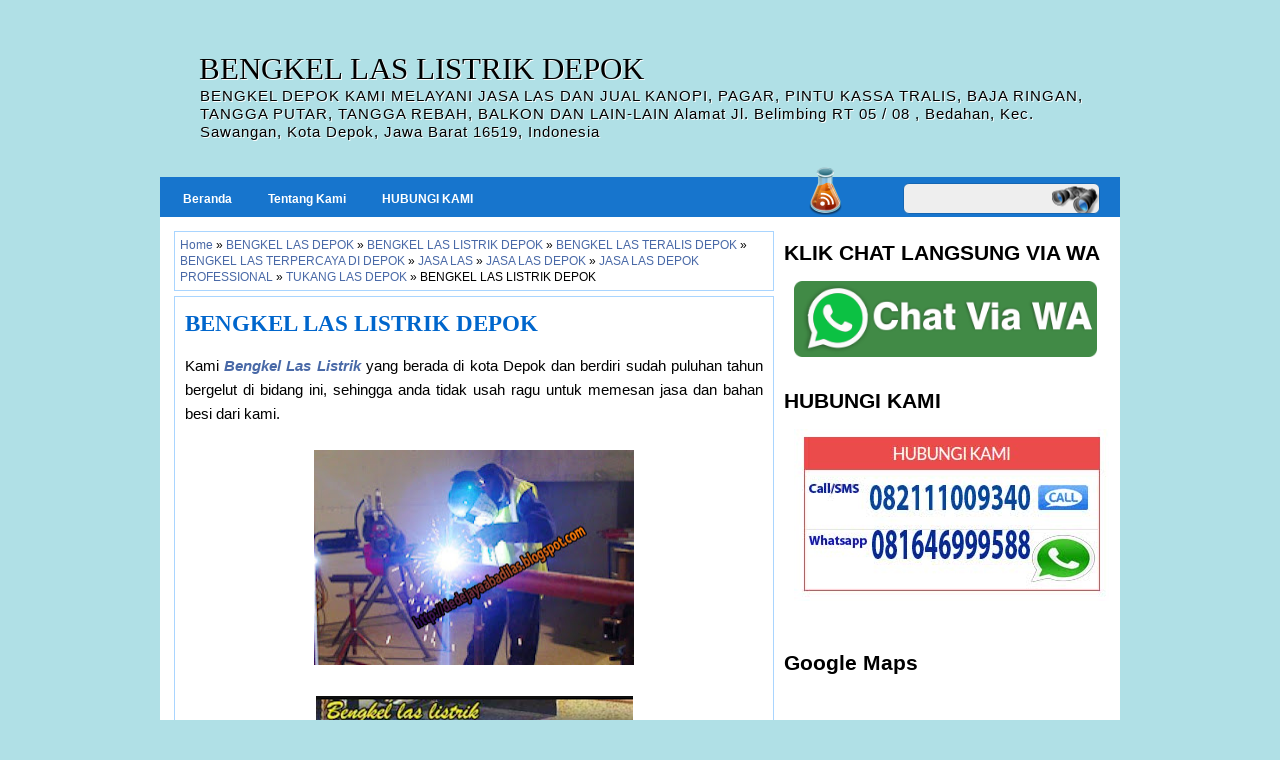

--- FILE ---
content_type: text/html; charset=UTF-8
request_url: http://www.jayaabadilas.com/2016/10/jasa-las-depok.html?showComment=1520336652639
body_size: 22818
content:
<!DOCTYPE html>
<html dir='ltr' xmlns='http://www.w3.org/1999/xhtml' xmlns:b='http://www.google.com/2005/gml/b' xmlns:data='http://www.google.com/2005/gml/data' xmlns:expr='http://www.google.com/2005/gml/expr'>
<head>
<link href='https://www.blogger.com/static/v1/widgets/2944754296-widget_css_bundle.css' rel='stylesheet' type='text/css'/>
<!--[myADS]-->
<script async='async' src='//pagead2.googlesyndication.com/pagead/js/adsbygoogle.js'></script>
<script>
     (adsbygoogle = window.adsbygoogle || []).push({
          google_ad_client: "ca-pub-6069496709525712",
          enable_page_level_ads: true
     });
</script>
<title>
BENGKEL LAS LISTRIK DEPOK
</title>
<link href='http://www.jayaabadilas.com/2016/10/jasa-las-depok.html' rel='canonical'/>
<meta content='text/html; charset=UTF-8' http-equiv='Content-Type'/>
<meta content='blogger' name='generator'/>
<link href='http://www.jayaabadilas.com/favicon.ico' rel='icon' type='image/x-icon'/>
<link href='http://www.jayaabadilas.com/2016/10/jasa-las-depok.html' rel='canonical'/>
<link rel="alternate" type="application/atom+xml" title="TEMPAT BENGKEL LAS DI DEPOK - Atom" href="http://www.jayaabadilas.com/feeds/posts/default" />
<link rel="alternate" type="application/rss+xml" title="TEMPAT BENGKEL LAS DI DEPOK - RSS" href="http://www.jayaabadilas.com/feeds/posts/default?alt=rss" />
<link rel="service.post" type="application/atom+xml" title="TEMPAT BENGKEL LAS DI DEPOK - Atom" href="https://www.blogger.com/feeds/1479032025091680520/posts/default" />

<link rel="alternate" type="application/atom+xml" title="TEMPAT BENGKEL LAS DI DEPOK - Atom" href="http://www.jayaabadilas.com/feeds/7828635386757957189/comments/default" />
<!--Can't find substitution for tag [blog.ieCssRetrofitLinks]-->
<link href='https://blogger.googleusercontent.com/img/b/R29vZ2xl/AVvXsEhC94BQAmLmTlqzhnqasMqnMVQ6rUjVkZjF4KEU4-2fYdLFcMoC6jdVngcty6yjYYFLiA6b5BU4k-6ZB0qsgXTPBRzhbPBF9R4yaHdy-kAwuEk3hlVC4vcza5zHxgNsrc_ZLjMP530xnGI/s320/Jasa_Tukang_Las.jpg' rel='image_src'/>
<meta content='http://www.jayaabadilas.com/2016/10/jasa-las-depok.html' property='og:url'/>
<meta content='BENGKEL LAS LISTRIK DEPOK' property='og:title'/>
<meta content='Bengkel las Depok Kami melayani jasa las dan penjualan Kanopi, pagar, pintu kassa tralis, baja ringan, tangga putar, tangga rebah, balkon dll' property='og:description'/>
<meta content='https://blogger.googleusercontent.com/img/b/R29vZ2xl/AVvXsEhC94BQAmLmTlqzhnqasMqnMVQ6rUjVkZjF4KEU4-2fYdLFcMoC6jdVngcty6yjYYFLiA6b5BU4k-6ZB0qsgXTPBRzhbPBF9R4yaHdy-kAwuEk3hlVC4vcza5zHxgNsrc_ZLjMP530xnGI/w1200-h630-p-k-no-nu/Jasa_Tukang_Las.jpg' property='og:image'/>
<meta content='id' name='language'/>
<meta content='id' name='geo.country'/>
<meta content='Indonesia' name='geo.placename'/>
<meta content='global' name='distribution'/>
<meta content='text/html; charset=UTF-8' http-equiv='Content-Type'/>
<meta content='true' name='MSSmartTagsPreventParsing'/>
<meta content='blogger' name='generator'/>
<meta content='general' name='rating'/>
<style type='text/css'>@font-face{font-family:'Droid Sans';font-style:normal;font-weight:400;font-display:swap;src:url(//fonts.gstatic.com/s/droidsans/v19/SlGVmQWMvZQIdix7AFxXkHNSbRYXags.woff2)format('woff2');unicode-range:U+0000-00FF,U+0131,U+0152-0153,U+02BB-02BC,U+02C6,U+02DA,U+02DC,U+0304,U+0308,U+0329,U+2000-206F,U+20AC,U+2122,U+2191,U+2193,U+2212,U+2215,U+FEFF,U+FFFD;}@font-face{font-family:'Droid Serif';font-style:normal;font-weight:700;font-display:swap;src:url(//fonts.gstatic.com/s/droidserif/v20/tDbV2oqRg1oM3QBjjcaDkOJGiRD7OwGtT0rU.woff2)format('woff2');unicode-range:U+0000-00FF,U+0131,U+0152-0153,U+02BB-02BC,U+02C6,U+02DA,U+02DC,U+0304,U+0308,U+0329,U+2000-206F,U+20AC,U+2122,U+2191,U+2193,U+2212,U+2215,U+FEFF,U+FFFD;}</style>
<style id='page-skin-1' type='text/css'><!--
/*
-----------------------------------------------
Riswanto Efendi
----------------------------------------------- */
#navbar-iframe {
display: none !important;
}
/* Variable definitions
====================
<Variable name="textcolor" description="Text Color"
type="color" default="#333">
<Variable name="linkcolor" description="Link Color"
type="color" default="#58a">
<Variable name="pagetitlecolor" description="Blog Title Color"
type="color" default="#fff">
<Variable name="descriptioncolor" description="Blog Description Color"
type="color" default="#eee">
<Variable name="titlecolor" description="Post Title Color"
type="color" default="#000">
<Variable name="sidebarcolor" description="Sidebar Title Color"
type="color" default="#000">
<Variable name="sidebartextcolor" description="Sidebar Text Color"
type="color" default="#555">
<Variable name="visitedlinkcolor" description="Visited Link Color"
type="color" default="#3366cc">
<Variable name="bodyfont" description="Text Font"
type="font" default="normal normal 110% Arial, Serif">
<Variable name="headerfont" description="Sidebar Title Font"
type="font"
default="140%/1.4em 'Droid Sans',Trebuchet,Arial,Verdana,Sans-serif">
<Variable name="pagetitlefont" description="Blog Title Font"
type="font"
default="bold 240% Droid Serif,Serif">
<Variable name="descriptionfont" description="Blog Description Font"
type="font"
default="normal normal 100% 'Droid Sans',Trebuchet,Arial,Verdana,Sans-serif">
<Variable name="postfooterfont" description="Post Footer Font"
type="font"
default="normal normal 90%/1.4em 'Droid Sans',Trebuchet,Arial,Verdana,Sans-serif">
<Variable name="startSide" description="Side where text starts in blog language"
type="automatic" default="left">
<Variable name="endSide" description="Side where text ends in blog language"
type="automatic" default="right">
*/
/* Use this with templates/template-twocol.html */
body {
background: #B0E0E6;
color: #000;
font-size: 14px;
margin: 0;
text-align: center;
}
a:link {
color: #4969A7;
text-decoration: none;
}
a:visited {
color: #4969A7;
text-decoration: none;
}
a:hover {
color: #000000;
text-decoration: underline;
}
a img {
border-width: 0;
}
#header-wrapper {
background-image: -moz-linear-gradient(center top , rgb(136, 187, 219) 3%, rgb(255, 255, 255) 87%);
height: 155px;
margin: 0 auto;
width: 960px;
margin-top:22px
}
#header-inner {
height: 89px;
margin-left: auto;
margin-right: auto;
}
#header {
color: #000;
text-align: left;
}
#header h1 {
font: 200% Impact;
text-transform: none;
text-shadow:1px 1px #fff;
margin: 0 0 0 39px;
padding-top: 30px;
width:570px;
color: #39393;
}
#header a {
color: #393939;
text-decoration: none;
}
#header a:hover {
color: #000000;
}
#header .description {
color: #000000;
font: 100% Arial,Verdana,Sans-serif;
text-shadow:1px 1px #fff;
letter-spacing: 1px;
margin: 0;
padding: 0px 14px 0px 40px;
text-transform: none;
}
#header img {
padding:50px 10px;
}
#outer-wrapper {
font: 110% Arial,Serif;
margin: 0 auto;
text-align: left;
width: 960px;
}
#footer a {
color: #ffec17;
}
#main-wrapper {
float: left;
margin-left: 6px;
margin-top: 6px;
overflow: hidden;
width: 600px;
word-wrap: break-word;
}
#sidebar-wrapper {
float: right;
margin-right: 0;
overflow: hidden;
width: 325px;
word-wrap: break-word;
padding-right: 5px;
}
h4 {
border-top: 4px solid rgb(51, 51, 51);
color: rgb(51, 51, 51);
font: bold 120%/1.4em Arial,Trebuchet,Arial,Verdana,Sans-serif;
letter-spacing: -1px;
text-shadow: 0px 1px rgb(255, 255, 255);
text-transform: none;
margin: 0px;
padding: 9px 9px 13px 12px;}
h3.date-header {
background: none repeat scroll 0 0 transparent;
color: #333333;
font: 12px arial;
letter-spacing: 0;
margin: 0;
padding: 0;
text-align: left;
text-transform: none;
}
.post {
background: none repeat scroll 0 0 #FFFFFF;
border: 1px solid #a9d5ff;
margin: 0px 0px 1.5em;
padding: 10px 10px 0 10px;
}
.post h2 {
color: #0066cc;
font-size: 150%;
font-family: Tahoma;
font-weight: bold;
line-height: 1.4em;
text-transform: capitalize;
margin: 0 0 10px;
padding: 0px 0px 5px;
}
#HTML101 h2 {
display: none;
}
#HTML102 h2 {
display: none;
}
.post h2 a, .post h2 a:visited, .post h2 strong {
color: #308ce2;
display: block;
font-weight: bold;
text-decoration: none;
}
.post h2 strong, .post h2 a:hover {
color: #2977bf;
}
.post-body {
line-height: 1.6em;
margin: 0 0 0.75em;
text-align: justify;
}
.post-body blockquote {
line-height: 1.3em;
}
.post-footer {
background: none repeat scroll 0 0 #e1f0ff;
border-top: 1px solid #b3daff;
color: #333333;
letter-spacing: 0;
margin: 10px -10px 0;
padding: 10px 15px;
text-transform: none;
font:12px courier;
}
.comment-link {
margin-left: 0.6em;
}
.post img, table.tr-caption-container {
background: none repeat scroll 0% 0% rgb(255, 255, 255);
}
.tr-caption-container img {
border: medium none;
padding: 0;
}
.post blockquote {
background: #ccccff;
font: italic 15px Cambria;
margin: 15px;
padding: 20px;
border:4px dashed #0066cc;
border-radius: 9px;
}
.post blockquote p {
margin: 0.75em 0;
}
.post.first {
background:#fff url(https://blogger.googleusercontent.com/img/b/R29vZ2xl/AVvXsEijHu_jKKDA4wTAEBiFt2xpTvtpJz7rb68VBRr2A4DZ7iI4r5Aho5NcwzUlvOlFyyX8sK5TFz_tks0A_dgeoesjgEC2vC3iWq_osPgCrk7NV7WiKukrO32imemdm3GolOqMuF6CMXTeXJQ/s1600/lastest-post.png) no-repeat top right;
}
#comments h4 {
color: #666666;
font-size: 14px;
font-weight: bold;
letter-spacing: 0;
line-height: 1.4em;
margin: 1em 0;
text-transform: none;
}
#comments-block {
line-height: 1.6em;
margin: 1em 0 1.5em;
}
#comments-block .comment-author {
-moz-background-inline-policy: continuous;
background: none repeat scroll 0 0 #ccc;
border: 1px solid #ccc;
font-size: 15px;
font-weight: normal;
margin-right: 20px;
padding: 5px;
}
#comments .blogger-comment-icon, .blogger-comment-icon {
-moz-background-inline-policy: continuous;
background: none repeat scroll 0 0 #E8DEC4;
border-color: #E8DEC4;
border-style: solid;
border-width: 2px 1px 1px;
line-height: 16px;
padding: 5px;
}
#comments-block .comment-body {
border-left: 1px solid #fff;
border-right: 1px solid #ccc;
margin-left: 0;
margin-right: 20px;
padding: 7px;
}
#comments-block .comment-footer {
border-bottom: 1px solid #ccc;
border-left: 1px solid #fff;
border-right: 1px solid #ccc;
font-size: 11px;
line-height: 1.4em;
margin: -0.25em 20px 2em 0;
padding: 5px;
text-transform: none;
}
#comments-block .comment-body p {
margin: 0 0 0.75em;
}
.deleted-comment {
color: gray;
font-style: italic;
}
#blog-pager-newer-link {
background: none repeat scroll 0 0 #FFFFFF;
border: 1px solid #CCCCCC;
float: left;
padding: 7px;
}
#blog-pager-older-link {
background: none repeat scroll 0 0 #FFFFFF;
border: 1px solid #CCCCCC;
float: right;
padding: 7px;
}
#blog-pager {
text-align: center;
}
.feed-links {
clear: both;
line-height: 2.5em;
}
.sidebar {
color: rgb(0, 0, 0);
font-size: 14px;
line-height: 1.5em;
}
.sidebar ul {
list-style: none outside none;
margin: 0;
padding: 0;
}
.sidebar li {
border-bottom: 1px dotted rgb(221, 221, 221);
line-height: 1.5em;
margin: 0px;
padding: 2px;
}
.sidebar .widget, .main .widget {
border-bottom: 1px dotted #CCCCCC;
margin: 0 0 1.5em;
}
.main .Blog {
border-bottom-width: 0;
}
.profile-img {
border: 1px solid #CCCCCC;
float: left;
margin: 0 5px 5px 0;
padding: 4px;
}
.profile-data {
color: #999999;
font: bold 78%/1.6em 'Trebuchet MS',Trebuchet,Arial,Verdana,Sans-serif;
letter-spacing: 0.1em;
margin: 0;
text-transform: uppercase;
}
.profile-datablock {
margin: 0.5em 0;
}
.profile-textblock {
line-height: 1.6em;
margin: 0.5em 0;
}
.profile-link {
font: 78% 'Trebuchet MS',Trebuchet,Arial,Verdana,Sans-serif;
letter-spacing: 0.1em;
text-transform: uppercase;
}
#footer {
background: none repeat scroll 0 0 #1775CD;
border-radius: 0 0 6px 6px;
clear: both;
color: #EFEFEF;
font: 10px Arial;
letter-spacing: 0;
margin: 0 auto 20px;
padding-bottom: 20px;
padding-top: 15px;
text-align: center;
text-transform: none;
width: 960px;
}
.feed-links {
display: none;
}
#Attribution1 {
display: none;
}
body#layout #footer {
display: none;
}
body#layout #addthis_toolbox {
display: none;
}
body#layout #crosscol-wrapper {
display: none;
}
body#layout #searchbox {
display: none;
}
.post-share-buttons {
}
#sidebar-wrapper .sidebar .widget {
background-image: -moz-linear-gradient(center right , rgb(136, 187, 219) 3%, #fff 87%);
border: 0px solid rgb(198, 199, 199);
margin-bottom: 8px;
margin-left: 2px;
padding-bottom: 0px;
}
#sidebar-wrapper .widget-content {
border-radius: 10px 10px 0px 0px;
margin-left: 0px;
margin-right: 0px;
margin-top: -10px;
padding: 10px;
}
#footer-bg {
}
.first-links {
margin-bottom: 5px;
}
.second-links {
}
body#layout #Header1 {
float: left;
margin-left: 20px;
width: 600px;
}
#footer a {
color: #ffec17;
}
#content-wrapper {
background: #efefef;
}
#PageList1 {
height: 30px;
margin: 0 auto;
width: 960px;
background:#1775cd;
padding:5px 0px;
border-radius:0px 0px 0 0;
}
.PageList li a {
border-radius: 16px 16px 16px 16px;
color: #FFFFFF;
font: bold 12px arial;
padding: 5px 7px;
margin:0 5px 0 15px;
border:1px solid #1775cd;
}
.crosscol .PageList li, .footer .PageList li {
background: none repeat scroll 0 0 transparent;
float: left;
list-style: none outside none;
margin: 0;
padding: 7px 0;
}
.PageList li a:hover {
background: none repeat scroll 0 0 #115A9E;
font-weight: bold;
text-decoration: none;
border:1px solid #00519c;
}
.PageList li.selected a {
background: none repeat scroll 0 0 #115A9E;
font-weight: bold;
text-decoration: none;
border:1px solid #00519c;
}
#searchbox {
-moz-background-inline-policy: continuous;
background: #eeeeee url("https://blogger.googleusercontent.com/img/b/R29vZ2xl/AVvXsEgDBijtWoHrk_i6z822agZNyLsHxneTB5vjdhqVoolBdyTwP7poW-3qCF8q_g-kCom_Z4oLo_XOEgY2BOs5abUCX-DERFmA4vZ8xf4N1v-2xPIOjg0aBf9q1p4_ZkrL_75bf8JDxqd7100/s1600/Search-icon.png") no-repeat scroll right;
float: right;
height: 29px;
margin-right: 20px;
margin-top: -36px;
width: 195px;
border-radius:6px;
border:1px solid #1466b3;
}
#searchbox .textfield {
-moz-background-inline-policy: continuous;
background: none repeat scroll 0 0 transparent;
border: 0 none;
float: left;
height: 18px;
margin: 4px 1px 2px 8px;
width: 150px;
}
#content-top {
padding: 8px;
background:#fff;
}
#searchbox .button {
-moz-background-inline-policy: continuous;
background: none repeat scroll 0 0 transparent;
border: 0 none;
cursor: pointer;
float: left;
height: 23px;
margin-left: 2px;
margin-top: 0;
width: 23px;
}
body#layout #ads-header {
float: right;
height: 60px;
margin-right: 20px;
margin-top: -62px;
width: 468px;
}
body#layout #HTML102 {
float: right;
margin-right: 0;
width: 296px;
}
h2.date-header {
background: transparent;
border: medium none;
color: #333333;
display: none;
font: 12px Arial;
letter-spacing: 0;
margin: 0 0 5px;
padding-left: 20px;
text-shadow: none;
text-transform: none;
}
.post-author {
background: url("https://blogger.googleusercontent.com/img/b/R29vZ2xl/AVvXsEg3c4icmdecivPueS4D3VlOt8Ed7l-baa8zu3CvlYZGKOO1tbTgyehhdM2cP8B8sFvJaeewVYfvPRlccHZBlBP2LKWd-yf3B8YlG9R-IJdxBHNU6dev8RViLxOdF83kjBr47bvMl1Ktz6s/s1600/auth.png") no-repeat scroll 0 0 transparent;
padding-left: 20px;
}
.post-comment-link a {
background: url("https://blogger.googleusercontent.com/img/b/R29vZ2xl/AVvXsEghtmD2zNw8HOR6TW7YwKv8hW_sB4iSI0WzOkSYbqloTfDbFjDtEmTT4MQmYCTaKK7gOczIsyjixYpxA_TpCLhkSWGmewbKUFJniywM2DZvAMrI3PfQSM0Sv0A2g_kuXPF-ekga8RLPm5o/s1600/com.png") no-repeat scroll left center transparent;
padding-left: 20px;
}
.post-labels {
background: url("https://blogger.googleusercontent.com/img/b/R29vZ2xl/AVvXsEjiKrc4K4mj00GrHjA8yrjR9V7dJjFiNsnKbVCAggELajjTUsuV4jaIdgACB4iD04mvg-7v81CZc8H3pADhh7tqZAFrwvsOxLL4T55GJCfW5YlpT6Jj0llTlaRok346ZnorQDNLhyYGRCI/s1600/tags.png") no-repeat scroll left center transparent;
padding-left: 20px;
}
#HTML101 h2 {
display: none;
}
.col-left {
float: left;
width: 49%;
}
.col-right {
float: right;
width: 49%;
}
#headertw {
float: left;
margin-left: 565px;
margin-top: -50px;
width: 200px;
}
#wrapper {
background: url("") no-repeat scroll center top transparent;
}
.post-body img {max-width:99%;}
#related-posts{float:left;width:575px;}
#related-posts h4{background: none repeat scroll 0 0 transparent;
color: #666666;
font-size: 14px;
text-align: left;
}
#related-posts ul{margin:5px 0;width:524px;padding:0;list-style-type:none}
#related-posts ul li{position:relative;float:left;border:0 none;margin-right:18px;width:76px}
#related-posts ul li:hover{z-index:98}
#related-posts ul li:hover img{border:3px solid #BBB}
#related-posts ul li:hover div{position:absolute;top:40px;left:10px;margin-left:0;width:200px}
#related-posts ul li img{border:3px solid #DDD;width:70px;height:70px;background:#FFF}
#related-posts ul li div{position:absolute;z-index:99;margin-left:-999em}
#related-posts ul li .title{border:1px solid #CCC;background:#FFF;padding:5px 10px}
.breadcrumbs {padding:5px 5px 5px 5px; margin: 0px 0px 5px 0px; font-size:75%; line-height: 1.4em;background:#FFF; border:1px solid #a9d5ff;}

--></style>
<script src='http://ajax.googleapis.com/ajax/libs/jquery/1.4.2/jquery.min.js' type='text/javascript'></script>
<link href='https://www.blogger.com/dyn-css/authorization.css?targetBlogID=1479032025091680520&amp;zx=d670e42f-4745-42cb-8ad0-cf133733498d' media='none' onload='if(media!=&#39;all&#39;)media=&#39;all&#39;' rel='stylesheet'/><noscript><link href='https://www.blogger.com/dyn-css/authorization.css?targetBlogID=1479032025091680520&amp;zx=d670e42f-4745-42cb-8ad0-cf133733498d' rel='stylesheet'/></noscript>
<meta name='google-adsense-platform-account' content='ca-host-pub-1556223355139109'/>
<meta name='google-adsense-platform-domain' content='blogspot.com'/>

<!-- data-ad-client=ca-pub-6069496709525712 -->

</head>
<body>
<div id='wrapper'>
<div id='outer-wrapper'><div id='wrap2'>
<!-- skip links for text browsers -->
<span id='skiplinks' style='display:none;'>
<a href='#main'>skip to main </a> |
      <a href='#sidebar'>skip to sidebar</a>
</span>
<div id='header-wrapper'>
<div class='header section' id='header'><div class='widget Header' data-version='1' id='Header1'>
<div id='header-inner'>
<div class='titlewrapper'>
<h1 class='title'>
BENGKEL LAS LISTRIK DEPOK
</h1>
</div>
<div class='descriptionwrapper'>
<p class='description'><span>BENGKEL DEPOK KAMI MELAYANI JASA LAS DAN JUAL KANOPI, PAGAR, PINTU KASSA TRALIS, BAJA RINGAN, TANGGA PUTAR, TANGGA REBAH, BALKON DAN LAIN-LAIN Alamat Jl. Belimbing RT 05 / 08 , Bedahan, Kec. Sawangan, Kota Depok, Jawa Barat 16519, Indonesia</span></p>
</div>
</div>
</div></div>
</div>
<div id='crosscol-wrapper' style='text-align:center'>
<div class='crosscol section' id='crosscol'><div class='widget PageList' data-version='1' id='PageList1'>
<h2>Pages</h2>
<div class='widget-content'>
<ul>
<li><a href='http://www.jayaabadilas.com/'>Beranda</a></li>
<li><a href='http://www.jayaabadilas.com/p/beranda.html'>Tentang Kami</a></li>
<li><a href='http://www.jayaabadilas.com/p/hubungi-kami.html'>HUBUNGI KAMI</a></li>
</ul>
<div class='clear'></div>
</div>
</div>
</div>
<div id='headertw'>
<a href='http://www.jayaabadilas.com/feeds/posts/default'><img src='https://blogger.googleusercontent.com/img/b/R29vZ2xl/AVvXsEgQVyB4_rSTAcSU9yK9iWj2dY9JzLWOaekyead1idsim2_y20sFE81hqm7k7pqLw3xOwP_p5_Nbcd6GPKGPviqjuWRStDrEfuvCGG35flxRmRp4iMcQHg5Nb8NMUwA-ad-TiBxq9S4oIMs/s1600/rss-icon.png'/></a>
</div>
<div id='searchbox'>
<form action='/search' id='searchthis' method='get'>
<div class='content'>
<input class='textfield' name='q' size='24' type='text' value=''/>
<input class='button' type='submit' value=''/>
</div>
</form>
</div>
</div>
<div id='content-wrapper'>
<div id='content-top'>
<div id='main-wrapper'>
<div class='main section' id='main'><div class='widget Blog' data-version='1' id='Blog1'>
<div class='breadcrumbs' xmlns:v='http://rdf.data-vocabulary.org/#'>
<span typeof='v:Breadcrumb'><a href='http://www.jayaabadilas.com/' property='v:title' rel='v:url'>Home</a></span>

&#187; <span typeof='v:Breadcrumb'><a href='http://www.jayaabadilas.com/search/label/BENGKEL%20LAS%20DEPOK' property='v:title' rel='v:url'>BENGKEL LAS DEPOK</a></span>

&#187; <span typeof='v:Breadcrumb'><a href='http://www.jayaabadilas.com/search/label/BENGKEL%20LAS%20LISTRIK%20DEPOK' property='v:title' rel='v:url'>BENGKEL LAS LISTRIK DEPOK</a></span>

&#187; <span typeof='v:Breadcrumb'><a href='http://www.jayaabadilas.com/search/label/BENGKEL%20LAS%20TERALIS%20DEPOK' property='v:title' rel='v:url'>BENGKEL LAS TERALIS DEPOK</a></span>

&#187; <span typeof='v:Breadcrumb'><a href='http://www.jayaabadilas.com/search/label/BENGKEL%20LAS%20TERPERCAYA%20DI%20DEPOK' property='v:title' rel='v:url'>BENGKEL LAS TERPERCAYA DI DEPOK</a></span>

&#187; <span typeof='v:Breadcrumb'><a href='http://www.jayaabadilas.com/search/label/JASA%20LAS' property='v:title' rel='v:url'>JASA LAS</a></span>

&#187; <span typeof='v:Breadcrumb'><a href='http://www.jayaabadilas.com/search/label/JASA%20LAS%20DEPOK' property='v:title' rel='v:url'>JASA LAS DEPOK</a></span>

&#187; <span typeof='v:Breadcrumb'><a href='http://www.jayaabadilas.com/search/label/JASA%20LAS%20DEPOK%20PROFESSIONAL' property='v:title' rel='v:url'>JASA LAS DEPOK PROFESSIONAL</a></span>

&#187; <span typeof='v:Breadcrumb'><a href='http://www.jayaabadilas.com/search/label/TUKANG%20LAS%20DEPOK' property='v:title' rel='v:url'>TUKANG LAS DEPOK</a></span>

&#187; <span>BENGKEL LAS LISTRIK DEPOK</span>
</div>
<div class='blog-posts hfeed'>
<!--Can't find substitution for tag [defaultAdStart]-->

          <div class="date-outer">
        

          <div class="date-posts">
        
<div class='post-outer'>
<div class='post hentry'>
<a name='7828635386757957189'></a>
<h2 class='post-title entry-title'>
BENGKEL LAS LISTRIK DEPOK
</h2>
<div class='post-header'>
<div class='post-header-line-1'></div>
</div>
<div class='post-body entry-content' id='post-body-7828635386757957189'>
<div dir="ltr" style="text-align: left;" trbidi="on">
<div style="text-align: justify;">
Kami <b><i><a href="http://www.jayaabadilas.com/">Bengkel Las Listrik</a></i></b> yang berada di kota Depok dan berdiri sudah puluhan tahun bergelut di bidang ini, sehingga anda tidak usah ragu untuk memesan jasa dan bahan besi dari kami.<br />
<br /></div>
<div style="text-align: justify;">
<div class="separator" style="clear: both; text-align: center;">
<a href="https://blogger.googleusercontent.com/img/b/R29vZ2xl/AVvXsEhC94BQAmLmTlqzhnqasMqnMVQ6rUjVkZjF4KEU4-2fYdLFcMoC6jdVngcty6yjYYFLiA6b5BU4k-6ZB0qsgXTPBRzhbPBF9R4yaHdy-kAwuEk3hlVC4vcza5zHxgNsrc_ZLjMP530xnGI/s1600/Jasa_Tukang_Las.jpg" imageanchor="1" style="margin-left: 1em; margin-right: 1em;"><img border="0" height="215" src="https://blogger.googleusercontent.com/img/b/R29vZ2xl/AVvXsEhC94BQAmLmTlqzhnqasMqnMVQ6rUjVkZjF4KEU4-2fYdLFcMoC6jdVngcty6yjYYFLiA6b5BU4k-6ZB0qsgXTPBRzhbPBF9R4yaHdy-kAwuEk3hlVC4vcza5zHxgNsrc_ZLjMP530xnGI/s320/Jasa_Tukang_Las.jpg" width="320" /></a></div>
<div class="separator" style="clear: both; text-align: center;">
<br /></div>
<div class="separator" style="clear: both; text-align: center;">
<a href="https://blogger.googleusercontent.com/img/b/R29vZ2xl/AVvXsEgsNDM14j0Ts6Tji3Z-meZbYHHpgrcEeyewc0dBV5ALfR8iWs1gyHBoOozjkQZVvWkAyTSkBY0-GUXnGvdTOwDyVbLuMcBazP60wqkZJ7e3wCDy9S7W8uKSSfnSDeO5t4ILdesldrexMKjL/s1600/Screenshot_2018-12-12-09-08-34-076_com.android.chrome.png" imageanchor="1" style="margin-left: 1em; margin-right: 1em;"><img border="0" data-original-height="1090" data-original-width="1080" height="320" src="https://blogger.googleusercontent.com/img/b/R29vZ2xl/AVvXsEgsNDM14j0Ts6Tji3Z-meZbYHHpgrcEeyewc0dBV5ALfR8iWs1gyHBoOozjkQZVvWkAyTSkBY0-GUXnGvdTOwDyVbLuMcBazP60wqkZJ7e3wCDy9S7W8uKSSfnSDeO5t4ILdesldrexMKjL/s320/Screenshot_2018-12-12-09-08-34-076_com.android.chrome.png" width="317" /></a></div>
<br />
<div class="separator" style="clear: both; text-align: center;">
<a href="https://blogger.googleusercontent.com/img/b/R29vZ2xl/AVvXsEi5dQiQrDxQWpsT-k7sernJmrMk2zls-Z0UxTVQpWp-CtAQWN2kRmpaFlGdH__Mn6rHDrLlu5eP8Et8j9CebZPXTpPRHZZsD3GrwMzoMK2h-5dQX4XWx8F8Q9QiSLTAHab86zKFMQkT5X4q/s1600/IMG-20181211-WA0002.jpg" imageanchor="1" style="margin-left: 1em; margin-right: 1em;"><img border="0" data-original-height="585" data-original-width="1040" height="180" src="https://blogger.googleusercontent.com/img/b/R29vZ2xl/AVvXsEi5dQiQrDxQWpsT-k7sernJmrMk2zls-Z0UxTVQpWp-CtAQWN2kRmpaFlGdH__Mn6rHDrLlu5eP8Et8j9CebZPXTpPRHZZsD3GrwMzoMK2h-5dQX4XWx8F8Q9QiSLTAHab86zKFMQkT5X4q/s320/IMG-20181211-WA0002.jpg" width="320" /></a></div>
<div class="separator" style="clear: both; text-align: center;">
<br /></div>
<br />
<br /></div>
<div style="text-align: justify;">
<b><i><a href="http://www.jayaabadilas.com/">Bengkel Las Murah Depok</a></i></b> dari <a href="http://www.jayaabadilas.com/">www.jayaabadilas.com</a> dengan layanan terbaik untuk pembuatan teralis, pembuatan pagar, pembuatan kanopi, tangga putar, pintu besi henderson, atap baja ringan dan lain sebagainya.</div>
<div style="text-align: justify;">
<br /></div>
<div style="text-align: justify;">
<b><i><a href="http://www.jayaabadilas.com/">Bengkel Las Teralis Depok</a></i></b> dengan harga terbaik ada di <b><a href="http://www.jayaabadilas.com/">JAYAABADILAS.COM</a></b> yang senantiasa berinovasi untuk pelayanan yang lebih baik dan menjamin kualitas bahan besi tidak murahan, dan jika anda berminata mendatangi workshop kami berikut kami sertakan alamat lengkap kami.</div>
<div style="text-align: justify;">
<br /></div>
<div style="text-align: justify;">
<i>Alamat Bengkel Las kami berada di Jl. Raya Pasir Putih RT 05/03 Sawangan Kota Depok.</i></div>
<div style="text-align: justify;">
<i>Dengan pelayanan mencakup seluruh daerah Depok, Pamulang, Ciputat, Serpong, BSD, Jakarta, Bogor, Tangerang, Bekasi, Cikarang, dan Serpong</i>.</div>
<div style="text-align: justify;">
<br /></div>
<div style="text-align: justify;">
<a href="http://www.jayaabadilas.com/"><b><i>Bengkel Las Murah</i></b></a> kami memberikan harga yang bersaing dengan layanan terbaik dan kualitas yang prima.</div>
<div style="text-align: justify;">
<br /></div>
<span style="font-weight: bold;"></span><br />
<div style="text-align: justify;">
<b><i><a href="http://www.jayaabadilas.com/">Bengkel Las dengan tenaga ahli</a></i></b> yang sudah berpengalaman menangani proyek dalam skala kecil sampai dalam skala besar, kami yakin dan mampu untuk menghasilkan karya yang sempurna dan berkualitas.</div>
<div style="text-align: justify;">
<br /></div>
<div style="text-align: center;">
Alur pemesanan jasa las dan besi dari kami</div>
<div style="text-align: justify;">
<br /></div>
<div class="separator" style="clear: both; text-align: center;">
<a href="http://dedejayaabadilas.blogspot.co.id/"><img border="0" height="56" src="https://blogger.googleusercontent.com/img/b/R29vZ2xl/AVvXsEg3KY2zrwqbcurKUKi0JgTUNm8gRgx52a7scawSGLO-ji7yZvDTmMSwXtIougtoKQggHeU37RYm7qplc74P5-_GS4W-HaViI4aKWlu9aCdcApiP2zT84n5LRgHmELCHGAwC6vk9XcmbOgo/s400/bengkel_las_depok.jpg" width="400" /></a></div>
<div class="separator" style="clear: both; text-align: center;">
</div>
<center>
<a href="https://api.whatsapp.com/send?phone=6281646999588&amp;text=Halo%20dengan%20bengkel%20www.jayaabadilas.com%20Saya...."><img src="https://blogger.googleusercontent.com/img/b/R29vZ2xl/AVvXsEhNG25R05M2V3GJdbuQyoucWvOjQ9oBodCWclhWP8x1txFu9y8xiFtr9yZ9kIcqM6H8oB89QKRtj2CN2nanc_8BYOzd8wrMuhSsCltt0KjpXQl4kUcqMLigLOkAKpu8ttUPil6w0rXrGN4/h90/Button+Chat+via+Whatsapp.png" style="max-width: 100%;" /></a></center>
<div class="separator" style="clear: both; text-align: center;">
<br /></div>
<div class="separator" style="clear: both; text-align: center;">
<a href="http://dedejayaabadilas.blogspot.co.id/"><img border="0" src="https://blogger.googleusercontent.com/img/b/R29vZ2xl/AVvXsEhXhVMYF63wwRd812HbjqlDrN7JDUCF94ijvt08fl-T64RU7Mgr0DkLEk_Rkie-acqn8gNztFEC8HaUbzT_BG5Ex4oJwoujYedDg2W-9mVuTSxCUYgCS2DRJr27py9widej11kHZ5bKSl0/s1600/hubungi-kami.jpg" /></a></div>
<div class="separator" style="clear: both; text-align: center;">
<br /></div>
<div class="separator" style="clear: both; text-align: center;">
<br /></div>
<div class="separator" style="clear: both; text-align: center;">
<b><br /></b></div>
<div class="separator" style="clear: both; text-align: center;">
<b><i>ANDA MENCARI LOKASI BENGKEL LAS DEPOK </i>?</b></div>
<div class="separator" style="clear: both; text-align: center;">
<br /></div>
<div style="text-align: justify;">
<div style="text-align: left;">
<b>- <i>Bengkel las Depok</i></b></div>
<div style="text-align: left;">
<b>- <i>Bengkel las terdekat di Depok</i></b></div>
<div style="text-align: left;">
<i><b>- Bengke las terpercaya di Depok</b></i></div>
<div style="text-align: left;">
<i><b>- Bengkel las murah di Depok</b></i></div>
<div style="text-align: left;">
<i><b>- Bengkel las professional di Depok</b></i></div>
<div style="text-align: left;">
<i><b>- Bengkel las dengan tenaga ahli professional</b></i></div>
<div style="text-align: left;">
<i><b>- Bengkel las teralis Depok</b></i></div>
<div style="text-align: left;">
<i><b>- Bengkel las terlaris di kota Depok</b></i></div>
<div style="text-align: left;">
<i><b>- Jasa pembuatan pintu pagar besi, teralis, tangga putar dan lain-lain.</b></i></div>
<div style="text-align: left;">
<b><br /></b></div>
<div style="text-align: left;">
<b>Ayo hubungi kami www.jayaabadilas.com <i><a href="http://www.jayaabadilas.com/2016/11/bengkel-las-depok.html">bengkel las Profesional di kota Depok</a></i>.</b></div>
<div style="text-align: left;">
<b><br /></b></div>
<div style="text-align: left;">
<b><br /></b></div>
</div>
</div>
<div style='clear: both;'></div>
</div>
<div style='text-align: left; font: 11px Arial; color: #000; margin: 10px auto;'>
<div style='float:left;padding:1px;margin-right:15px;font:bold 13px Arial;'>
</div>
<div class='addthis_toolbox addthis_default_style '>
<a class='addthis_button_facebook_like' fb:like:layout='button_count'></a>
<a class='addthis_button_tweet'></a>
<a class='addthis_button_google_plusone' g:plusone:size='medium'></a>
<a class='addthis_button_pinterest_pinit'></a>
<a class='addthis_counter addthis_pill_style'></a>
</div>
<script type='text/javascript'>var addthis_config = {"data_track_addressbar":true};</script>
<script src='http://s7.addthis.com/js/250/addthis_widget.js#pubid=ra-4fea027b6493fe59' type='text/javascript'></script>
</div>
<div style='clear:both'></div>
<div id='related-posts'>
<script type='text/javascript'>var ry='<h4>Related Posts</h4>';rn='<h4>No Related Posts</h4>';rcomment='Comment';rdisable='Comment off';commentYN='yes';</script>
<script type='text/javascript'>
//<![CDATA[
var nothumb='#';dw='';titles=new Array();titlesNum=0;urls=new Array();time=new Array();thumb=new Array();commentsNum=new Array();comments=new Array();function related_results_labels(c){for(var b=0;b<c.feed.entry.length;b++){var d=c.feed.entry[b];titles[titlesNum]=d.title.$t;for(var a=0;a<d.link.length;a++){if('thr$total' in d){commentsNum[titlesNum]=d.thr$total.$t+' '+rcomment}else{commentsNum[titlesNum]=rdisable};if(d.link[a].rel=="alternate"){urls[titlesNum]=d.link[a].href;time[titlesNum]=d.published.$t;if('media$thumbnail' in d){thumb[titlesNum]=d.media$thumbnail.url}else{thumb[titlesNum]=nothumb};titlesNum++;break}}}}function removeRelatedDuplicates(){var b=new Array(0);c=new Array(0);e=new Array(0);f=new Array(0);g=new Array(0);for(var a=0;a<urls.length;a++){if(!contains(b,urls[a])){b.length+=1;b[b.length-1]=urls[a];c.length+=1;c[c.length-1]=titles[a];e.length+=1;e[e.length-1]=time[a];f.length+=1;f[f.length-1]=thumb[a];g.length+=1;g[g.length-1]=commentsNum[a]}}urls=b;titles=c;time=e;thumb=f;commentsNum=g}function contains(b,d){for(var c=0;c<b.length;c++){if(b[c]==d){return true}}return false}function printRelatedLabels(a){for(var b=0;b<urls.length;b++){if(urls[b]==a){urls.splice(b,1);titles.splice(b,1);time.splice(b,1);thumb.splice(b,1);commentsNum.splice(b,1)}}var c=Math.floor((titles.length-1)*Math.random());var b=0;if(titles.length==0){dw+=rn}else{dw+=ry;dw+='<ul>';while(b<titles.length&&b<20&&b<maxresults){if(commentYN=='yes'){comments[c]=' - '+commentsNum[c]}else{comments[c]=''};dw+='<li><a href="'+urls[c]+'" rel="nofollow"><img alt="'+titles[c]+'" src="'+thumb[c]+'"/></a><div class="title"><a href="'+urls[c]+'" rel="nofollow"><h3>'+titles[c]+'</h3></a><span>'+time[c].substring(8,10)+'/'+time[c].substring(5,7)+'/'+time[c].substring(0,4)+comments[c]+'</span></div></li>';if(c<titles.length-1){c++}else{c=0}b++}dw+='</ul>'};urls.splice(0,urls.length);titles.splice(0,titles.length);document.getElementById('related-posts').innerHTML=dw};
//]]>
</script>
<script src='/feeds/posts/default/-/BENGKEL LAS DEPOK?alt=json-in-script&callback=related_results_labels' type='text/javascript'></script>
<script src='/feeds/posts/default/-/BENGKEL LAS LISTRIK DEPOK?alt=json-in-script&callback=related_results_labels' type='text/javascript'></script>
<script src='/feeds/posts/default/-/BENGKEL LAS TERALIS DEPOK?alt=json-in-script&callback=related_results_labels' type='text/javascript'></script>
<script src='/feeds/posts/default/-/BENGKEL LAS TERPERCAYA DI DEPOK?alt=json-in-script&callback=related_results_labels' type='text/javascript'></script>
<script src='/feeds/posts/default/-/JASA LAS?alt=json-in-script&callback=related_results_labels' type='text/javascript'></script>
<script src='/feeds/posts/default/-/JASA LAS DEPOK?alt=json-in-script&callback=related_results_labels' type='text/javascript'></script>
<script src='/feeds/posts/default/-/JASA LAS DEPOK PROFESSIONAL?alt=json-in-script&callback=related_results_labels' type='text/javascript'></script>
<script src='/feeds/posts/default/-/TUKANG LAS DEPOK?alt=json-in-script&callback=related_results_labels' type='text/javascript'></script>
<script type='text/javascript'>var maxresults=6;removeRelatedDuplicates();printRelatedLabels('http://www.jayaabadilas.com/2016/10/jasa-las-depok.html');</script>
</div>
<div style='clear:both'></div>
<div class='post-footer'>
<div class='post-footer-line post-footer-line-1'><span class='post-author vcard'>
</span>
<span class='post-timestamp'>
at
<a class='timestamp-link' href='http://www.jayaabadilas.com/2016/10/jasa-las-depok.html' rel='bookmark' title='permanent link'><abbr class='published' title='2016-10-20T01:35:00+07:00'>1:35&#8239;AM</abbr></a>
</span>
<span class='post-comment-link'>
</span>
<span class='post-icons'>
</span>
<div class='post-share-buttons goog-inline-block'>
<a class='goog-inline-block share-button sb-email' href='https://www.blogger.com/share-post.g?blogID=1479032025091680520&postID=7828635386757957189&target=email' target='_blank' title='Email This'>
<span class='share-button-link-text'>Email This</span>
</a><a class='goog-inline-block share-button sb-blog' href='https://www.blogger.com/share-post.g?blogID=1479032025091680520&postID=7828635386757957189&target=blog' onclick='window.open(this.href, "_blank", "height=270,width=475"); return false;' target='_blank' title='BlogThis!'>
<span class='share-button-link-text'>BlogThis!</span>
</a><a class='goog-inline-block share-button sb-twitter' href='https://www.blogger.com/share-post.g?blogID=1479032025091680520&postID=7828635386757957189&target=twitter' target='_blank' title='Share to X'>
<span class='share-button-link-text'>Share to X</span>
</a><a class='goog-inline-block share-button sb-facebook' href='https://www.blogger.com/share-post.g?blogID=1479032025091680520&postID=7828635386757957189&target=facebook' onclick='window.open(this.href, "_blank", "height=430,width=640"); return false;' target='_blank' title='Share to Facebook'>
<span class='share-button-link-text'>Share to Facebook</span>
</a><a class='goog-inline-block share-button sb-buzz' href='https://www.blogger.com/share-post.g?blogID=1479032025091680520&postID=7828635386757957189&target=buzz' onclick='window.open(this.href, "_blank", "height=415,width=690"); return false;' target='_blank' title=''>
<span class='share-button-link-text'><!--Can't find substitution for tag [top.shareToBuzzMsg]--></span>
</a>
</div>
</div>
<div class='post-footer-line post-footer-line-2'><span class='post-labels'>
Labels:
<a href='http://www.jayaabadilas.com/search/label/BENGKEL%20LAS%20DEPOK' rel='tag'>BENGKEL LAS DEPOK</a>,
<a href='http://www.jayaabadilas.com/search/label/BENGKEL%20LAS%20LISTRIK%20DEPOK' rel='tag'>BENGKEL LAS LISTRIK DEPOK</a>,
<a href='http://www.jayaabadilas.com/search/label/BENGKEL%20LAS%20TERALIS%20DEPOK' rel='tag'>BENGKEL LAS TERALIS DEPOK</a>,
<a href='http://www.jayaabadilas.com/search/label/BENGKEL%20LAS%20TERPERCAYA%20DI%20DEPOK' rel='tag'>BENGKEL LAS TERPERCAYA DI DEPOK</a>,
<a href='http://www.jayaabadilas.com/search/label/JASA%20LAS' rel='tag'>JASA LAS</a>,
<a href='http://www.jayaabadilas.com/search/label/JASA%20LAS%20DEPOK' rel='tag'>JASA LAS DEPOK</a>,
<a href='http://www.jayaabadilas.com/search/label/JASA%20LAS%20DEPOK%20PROFESSIONAL' rel='tag'>JASA LAS DEPOK PROFESSIONAL</a>,
<a href='http://www.jayaabadilas.com/search/label/TUKANG%20LAS%20DEPOK' rel='tag'>TUKANG LAS DEPOK</a>
</span>
</div>
<div class='post-footer-line post-footer-line-3'></div>
</div>
</div>
<div class='comments' id='comments'>
<a name='comments'></a>
<h2>
67
comments:
        
</h2>
<div id='Blog1_comments-block-wrapper'>
<dl class='avatar-comment-indent' id='comments-block'>
<dt class='comment-author ' id='c3968317798332112774'>
<a name='c3968317798332112774'></a>
<div class="avatar-image-container avatar-stock"><span dir="ltr"><a href="https://www.blogger.com/profile/02719232914960770978" target="" rel="nofollow" onclick="" class="avatar-hovercard" id="av-3968317798332112774-02719232914960770978"><img src="//www.blogger.com/img/blogger_logo_round_35.png" width="35" height="35" alt="" title="Mr. Jafra">

</a></span></div>
<a href='https://www.blogger.com/profile/02719232914960770978' rel='nofollow'>Mr. Jafra</a>
said...
</dt>
<dd class='comment-body' id='Blog1_cmt-3968317798332112774'>
<p>
nice blog
</p>
</dd>
<dd class='comment-footer'>
<span class='comment-timestamp'>
<a href='http://www.jayaabadilas.com/2016/10/jasa-las-depok.html?showComment=1480576211014#c3968317798332112774' title='comment permalink'>
December 1, 2016 at 2:10&#8239;PM
</a>
<span class='item-control blog-admin pid-432327615'>
<a class='comment-delete' href='https://www.blogger.com/comment/delete/1479032025091680520/3968317798332112774' title='Delete Comment'>
<img src='//www.blogger.com/img/icon_delete13.gif'/>
</a>
</span>
</span>
</dd>
<dt class='comment-author ' id='c274139801003938524'>
<a name='c274139801003938524'></a>
<div class="avatar-image-container avatar-stock"><span dir="ltr"><a href="https://www.blogger.com/profile/17987115647254310060" target="" rel="nofollow" onclick="" class="avatar-hovercard" id="av-274139801003938524-17987115647254310060"><img src="//www.blogger.com/img/blogger_logo_round_35.png" width="35" height="35" alt="" title="Unknown">

</a></span></div>
<a href='https://www.blogger.com/profile/17987115647254310060' rel='nofollow'>Unknown</a>
said...
</dt>
<dd class='comment-body' id='Blog1_cmt-274139801003938524'>
<p>
bagus blognya om
</p>
</dd>
<dd class='comment-footer'>
<span class='comment-timestamp'>
<a href='http://www.jayaabadilas.com/2016/10/jasa-las-depok.html?showComment=1480842834917#c274139801003938524' title='comment permalink'>
December 4, 2016 at 4:13&#8239;PM
</a>
<span class='item-control blog-admin pid-625819102'>
<a class='comment-delete' href='https://www.blogger.com/comment/delete/1479032025091680520/274139801003938524' title='Delete Comment'>
<img src='//www.blogger.com/img/icon_delete13.gif'/>
</a>
</span>
</span>
</dd>
<dt class='comment-author blog-author' id='c6703608832577914193'>
<a name='c6703608832577914193'></a>
<div class="avatar-image-container avatar-stock"><span dir="ltr"><a href="https://www.blogger.com/profile/17166935342772609972" target="" rel="nofollow" onclick="" class="avatar-hovercard" id="av-6703608832577914193-17166935342772609972"><img src="//www.blogger.com/img/blogger_logo_round_35.png" width="35" height="35" alt="" title="Deden">

</a></span></div>
<a href='https://www.blogger.com/profile/17166935342772609972' rel='nofollow'>Deden</a>
said...
</dt>
<dd class='comment-body' id='Blog1_cmt-6703608832577914193'>
<p>
Iya
</p>
</dd>
<dd class='comment-footer'>
<span class='comment-timestamp'>
<a href='http://www.jayaabadilas.com/2016/10/jasa-las-depok.html?showComment=1480941341400#c6703608832577914193' title='comment permalink'>
December 5, 2016 at 7:35&#8239;PM
</a>
<span class='item-control blog-admin pid-1779582763'>
<a class='comment-delete' href='https://www.blogger.com/comment/delete/1479032025091680520/6703608832577914193' title='Delete Comment'>
<img src='//www.blogger.com/img/icon_delete13.gif'/>
</a>
</span>
</span>
</dd>
<dt class='comment-author blog-author' id='c7665661943090591726'>
<a name='c7665661943090591726'></a>
<div class="avatar-image-container avatar-stock"><span dir="ltr"><a href="https://www.blogger.com/profile/17166935342772609972" target="" rel="nofollow" onclick="" class="avatar-hovercard" id="av-7665661943090591726-17166935342772609972"><img src="//www.blogger.com/img/blogger_logo_round_35.png" width="35" height="35" alt="" title="Deden">

</a></span></div>
<a href='https://www.blogger.com/profile/17166935342772609972' rel='nofollow'>Deden</a>
said...
</dt>
<dd class='comment-body' id='Blog1_cmt-7665661943090591726'>
<span class='deleted-comment'>This comment has been removed by the author.</span>
</dd>
<dd class='comment-footer'>
<span class='comment-timestamp'>
<a href='http://www.jayaabadilas.com/2016/10/jasa-las-depok.html?showComment=1480941419768#c7665661943090591726' title='comment permalink'>
December 5, 2016 at 7:36&#8239;PM
</a>
<span class='item-control blog-admin pid-1779582763'>
<a class='comment-delete' href='https://www.blogger.com/comment/delete/1479032025091680520/7665661943090591726' title='Delete Comment'>
<img src='//www.blogger.com/img/icon_delete13.gif'/>
</a>
</span>
</span>
</dd>
<dt class='comment-author blog-author' id='c4412303351654910926'>
<a name='c4412303351654910926'></a>
<div class="avatar-image-container avatar-stock"><span dir="ltr"><a href="https://www.blogger.com/profile/17166935342772609972" target="" rel="nofollow" onclick="" class="avatar-hovercard" id="av-4412303351654910926-17166935342772609972"><img src="//www.blogger.com/img/blogger_logo_round_35.png" width="35" height="35" alt="" title="Deden">

</a></span></div>
<a href='https://www.blogger.com/profile/17166935342772609972' rel='nofollow'>Deden</a>
said...
</dt>
<dd class='comment-body' id='Blog1_cmt-4412303351654910926'>
<p>
Iya
</p>
</dd>
<dd class='comment-footer'>
<span class='comment-timestamp'>
<a href='http://www.jayaabadilas.com/2016/10/jasa-las-depok.html?showComment=1480941529510#c4412303351654910926' title='comment permalink'>
December 5, 2016 at 7:38&#8239;PM
</a>
<span class='item-control blog-admin pid-1779582763'>
<a class='comment-delete' href='https://www.blogger.com/comment/delete/1479032025091680520/4412303351654910926' title='Delete Comment'>
<img src='//www.blogger.com/img/icon_delete13.gif'/>
</a>
</span>
</span>
</dd>
<dt class='comment-author blog-author' id='c8752719683188242605'>
<a name='c8752719683188242605'></a>
<div class="avatar-image-container avatar-stock"><span dir="ltr"><a href="https://www.blogger.com/profile/17166935342772609972" target="" rel="nofollow" onclick="" class="avatar-hovercard" id="av-8752719683188242605-17166935342772609972"><img src="//www.blogger.com/img/blogger_logo_round_35.png" width="35" height="35" alt="" title="Deden">

</a></span></div>
<a href='https://www.blogger.com/profile/17166935342772609972' rel='nofollow'>Deden</a>
said...
</dt>
<dd class='comment-body' id='Blog1_cmt-8752719683188242605'>
<p>
Iya om
</p>
</dd>
<dd class='comment-footer'>
<span class='comment-timestamp'>
<a href='http://www.jayaabadilas.com/2016/10/jasa-las-depok.html?showComment=1481712824091#c8752719683188242605' title='comment permalink'>
December 14, 2016 at 5:53&#8239;PM
</a>
<span class='item-control blog-admin pid-1779582763'>
<a class='comment-delete' href='https://www.blogger.com/comment/delete/1479032025091680520/8752719683188242605' title='Delete Comment'>
<img src='//www.blogger.com/img/icon_delete13.gif'/>
</a>
</span>
</span>
</dd>
<dt class='comment-author ' id='c262796002536084067'>
<a name='c262796002536084067'></a>
<div class="avatar-image-container avatar-stock"><span dir="ltr"><a href="https://www.blogger.com/profile/11699014996937571944" target="" rel="nofollow" onclick="" class="avatar-hovercard" id="av-262796002536084067-11699014996937571944"><img src="//www.blogger.com/img/blogger_logo_round_35.png" width="35" height="35" alt="" title="Sukabumi Ciletuh">

</a></span></div>
<a href='https://www.blogger.com/profile/11699014996937571944' rel='nofollow'>Sukabumi Ciletuh</a>
said...
</dt>
<dd class='comment-body' id='Blog1_cmt-262796002536084067'>
<p>
bantu up mang
</p>
</dd>
<dd class='comment-footer'>
<span class='comment-timestamp'>
<a href='http://www.jayaabadilas.com/2016/10/jasa-las-depok.html?showComment=1481727057274#c262796002536084067' title='comment permalink'>
December 14, 2016 at 9:50&#8239;PM
</a>
<span class='item-control blog-admin pid-614156014'>
<a class='comment-delete' href='https://www.blogger.com/comment/delete/1479032025091680520/262796002536084067' title='Delete Comment'>
<img src='//www.blogger.com/img/icon_delete13.gif'/>
</a>
</span>
</span>
</dd>
<dt class='comment-author ' id='c7355885788855570566'>
<a name='c7355885788855570566'></a>
<div class="avatar-image-container avatar-stock"><span dir="ltr"><a href="https://www.blogger.com/profile/02719232914960770978" target="" rel="nofollow" onclick="" class="avatar-hovercard" id="av-7355885788855570566-02719232914960770978"><img src="//www.blogger.com/img/blogger_logo_round_35.png" width="35" height="35" alt="" title="Mr. Jafra">

</a></span></div>
<a href='https://www.blogger.com/profile/02719232914960770978' rel='nofollow'>Mr. Jafra</a>
said...
</dt>
<dd class='comment-body' id='Blog1_cmt-7355885788855570566'>
<p>
mantaf seo blog na.. minta no nya dong :D
</p>
</dd>
<dd class='comment-footer'>
<span class='comment-timestamp'>
<a href='http://www.jayaabadilas.com/2016/10/jasa-las-depok.html?showComment=1482259219001#c7355885788855570566' title='comment permalink'>
December 21, 2016 at 1:40&#8239;AM
</a>
<span class='item-control blog-admin pid-432327615'>
<a class='comment-delete' href='https://www.blogger.com/comment/delete/1479032025091680520/7355885788855570566' title='Delete Comment'>
<img src='//www.blogger.com/img/icon_delete13.gif'/>
</a>
</span>
</span>
</dd>
<dt class='comment-author blog-author' id='c7878823251106760346'>
<a name='c7878823251106760346'></a>
<div class="avatar-image-container avatar-stock"><span dir="ltr"><a href="https://www.blogger.com/profile/17166935342772609972" target="" rel="nofollow" onclick="" class="avatar-hovercard" id="av-7878823251106760346-17166935342772609972"><img src="//www.blogger.com/img/blogger_logo_round_35.png" width="35" height="35" alt="" title="Deden">

</a></span></div>
<a href='https://www.blogger.com/profile/17166935342772609972' rel='nofollow'>Deden</a>
said...
</dt>
<dd class='comment-body' id='Blog1_cmt-7878823251106760346'>
<p>
082111009340
</p>
</dd>
<dd class='comment-footer'>
<span class='comment-timestamp'>
<a href='http://www.jayaabadilas.com/2016/10/jasa-las-depok.html?showComment=1482348320963#c7878823251106760346' title='comment permalink'>
December 22, 2016 at 2:25&#8239;AM
</a>
<span class='item-control blog-admin pid-1779582763'>
<a class='comment-delete' href='https://www.blogger.com/comment/delete/1479032025091680520/7878823251106760346' title='Delete Comment'>
<img src='//www.blogger.com/img/icon_delete13.gif'/>
</a>
</span>
</span>
</dd>
<dt class='comment-author blog-author' id='c2860427841149701459'>
<a name='c2860427841149701459'></a>
<div class="avatar-image-container avatar-stock"><span dir="ltr"><a href="https://www.blogger.com/profile/17166935342772609972" target="" rel="nofollow" onclick="" class="avatar-hovercard" id="av-2860427841149701459-17166935342772609972"><img src="//www.blogger.com/img/blogger_logo_round_35.png" width="35" height="35" alt="" title="Deden">

</a></span></div>
<a href='https://www.blogger.com/profile/17166935342772609972' rel='nofollow'>Deden</a>
said...
</dt>
<dd class='comment-body' id='Blog1_cmt-2860427841149701459'>
<p>
082111009340
</p>
</dd>
<dd class='comment-footer'>
<span class='comment-timestamp'>
<a href='http://www.jayaabadilas.com/2016/10/jasa-las-depok.html?showComment=1482348348112#c2860427841149701459' title='comment permalink'>
December 22, 2016 at 2:25&#8239;AM
</a>
<span class='item-control blog-admin pid-1779582763'>
<a class='comment-delete' href='https://www.blogger.com/comment/delete/1479032025091680520/2860427841149701459' title='Delete Comment'>
<img src='//www.blogger.com/img/icon_delete13.gif'/>
</a>
</span>
</span>
</dd>
<dt class='comment-author blog-author' id='c6052898958757527573'>
<a name='c6052898958757527573'></a>
<div class="avatar-image-container avatar-stock"><span dir="ltr"><a href="https://www.blogger.com/profile/17166935342772609972" target="" rel="nofollow" onclick="" class="avatar-hovercard" id="av-6052898958757527573-17166935342772609972"><img src="//www.blogger.com/img/blogger_logo_round_35.png" width="35" height="35" alt="" title="Deden">

</a></span></div>
<a href='https://www.blogger.com/profile/17166935342772609972' rel='nofollow'>Deden</a>
said...
</dt>
<dd class='comment-body' id='Blog1_cmt-6052898958757527573'>
<p>
👍👍👍
</p>
</dd>
<dd class='comment-footer'>
<span class='comment-timestamp'>
<a href='http://www.jayaabadilas.com/2016/10/jasa-las-depok.html?showComment=1482396883132#c6052898958757527573' title='comment permalink'>
December 22, 2016 at 3:54&#8239;PM
</a>
<span class='item-control blog-admin pid-1779582763'>
<a class='comment-delete' href='https://www.blogger.com/comment/delete/1479032025091680520/6052898958757527573' title='Delete Comment'>
<img src='//www.blogger.com/img/icon_delete13.gif'/>
</a>
</span>
</span>
</dd>
<dt class='comment-author ' id='c5903105944359183016'>
<a name='c5903105944359183016'></a>
<div class="avatar-image-container avatar-stock"><span dir="ltr"><a href="https://www.blogger.com/profile/06293150188715308719" target="" rel="nofollow" onclick="" class="avatar-hovercard" id="av-5903105944359183016-06293150188715308719"><img src="//www.blogger.com/img/blogger_logo_round_35.png" width="35" height="35" alt="" title="Unknown">

</a></span></div>
<a href='https://www.blogger.com/profile/06293150188715308719' rel='nofollow'>Unknown</a>
said...
</dt>
<dd class='comment-body' id='Blog1_cmt-5903105944359183016'>
<p>
Bantu up.. Nice blog
</p>
</dd>
<dd class='comment-footer'>
<span class='comment-timestamp'>
<a href='http://www.jayaabadilas.com/2016/10/jasa-las-depok.html?showComment=1484721472185#c5903105944359183016' title='comment permalink'>
January 18, 2017 at 1:37&#8239;PM
</a>
<span class='item-control blog-admin pid-1897310144'>
<a class='comment-delete' href='https://www.blogger.com/comment/delete/1479032025091680520/5903105944359183016' title='Delete Comment'>
<img src='//www.blogger.com/img/icon_delete13.gif'/>
</a>
</span>
</span>
</dd>
<dt class='comment-author ' id='c3496902862786532690'>
<a name='c3496902862786532690'></a>
<div class="avatar-image-container avatar-stock"><span dir="ltr"><a href="https://www.blogger.com/profile/16275494259627952300" target="" rel="nofollow" onclick="" class="avatar-hovercard" id="av-3496902862786532690-16275494259627952300"><img src="//www.blogger.com/img/blogger_logo_round_35.png" width="35" height="35" alt="" title="Unknown">

</a></span></div>
<a href='https://www.blogger.com/profile/16275494259627952300' rel='nofollow'>Unknown</a>
said...
</dt>
<dd class='comment-body' id='Blog1_cmt-3496902862786532690'>
<p>
bantu up mang
</p>
</dd>
<dd class='comment-footer'>
<span class='comment-timestamp'>
<a href='http://www.jayaabadilas.com/2016/10/jasa-las-depok.html?showComment=1488473769062#c3496902862786532690' title='comment permalink'>
March 2, 2017 at 11:56&#8239;PM
</a>
<span class='item-control blog-admin pid-1280321983'>
<a class='comment-delete' href='https://www.blogger.com/comment/delete/1479032025091680520/3496902862786532690' title='Delete Comment'>
<img src='//www.blogger.com/img/icon_delete13.gif'/>
</a>
</span>
</span>
</dd>
<dt class='comment-author ' id='c2658153366034303957'>
<a name='c2658153366034303957'></a>
<div class="avatar-image-container avatar-stock"><span dir="ltr"><a href="https://www.blogger.com/profile/05402020661682745246" target="" rel="nofollow" onclick="" class="avatar-hovercard" id="av-2658153366034303957-05402020661682745246"><img src="//www.blogger.com/img/blogger_logo_round_35.png" width="35" height="35" alt="" title="Rokies">

</a></span></div>
<a href='https://www.blogger.com/profile/05402020661682745246' rel='nofollow'>Rokies</a>
said...
</dt>
<dd class='comment-body' id='Blog1_cmt-2658153366034303957'>
<p>
sukses gan.. maju terus
</p>
</dd>
<dd class='comment-footer'>
<span class='comment-timestamp'>
<a href='http://www.jayaabadilas.com/2016/10/jasa-las-depok.html?showComment=1489348320179#c2658153366034303957' title='comment permalink'>
March 13, 2017 at 2:52&#8239;AM
</a>
<span class='item-control blog-admin pid-1478005389'>
<a class='comment-delete' href='https://www.blogger.com/comment/delete/1479032025091680520/2658153366034303957' title='Delete Comment'>
<img src='//www.blogger.com/img/icon_delete13.gif'/>
</a>
</span>
</span>
</dd>
<dt class='comment-author ' id='c100735931619274803'>
<a name='c100735931619274803'></a>
<div class="avatar-image-container avatar-stock"><span dir="ltr"><a href="https://www.blogger.com/profile/16005773633693998372" target="" rel="nofollow" onclick="" class="avatar-hovercard" id="av-100735931619274803-16005773633693998372"><img src="//www.blogger.com/img/blogger_logo_round_35.png" width="35" height="35" alt="" title="Unknown">

</a></span></div>
<a href='https://www.blogger.com/profile/16005773633693998372' rel='nofollow'>Unknown</a>
said...
</dt>
<dd class='comment-body' id='Blog1_cmt-100735931619274803'>
<p>
Sukses buat agan bengkel las depok.
</p>
</dd>
<dd class='comment-footer'>
<span class='comment-timestamp'>
<a href='http://www.jayaabadilas.com/2016/10/jasa-las-depok.html?showComment=1490009683106#c100735931619274803' title='comment permalink'>
March 20, 2017 at 6:34&#8239;PM
</a>
<span class='item-control blog-admin pid-159583709'>
<a class='comment-delete' href='https://www.blogger.com/comment/delete/1479032025091680520/100735931619274803' title='Delete Comment'>
<img src='//www.blogger.com/img/icon_delete13.gif'/>
</a>
</span>
</span>
</dd>
<dt class='comment-author ' id='c599490572496246665'>
<a name='c599490572496246665'></a>
<div class="avatar-image-container avatar-stock"><span dir="ltr"><a href="https://www.blogger.com/profile/13468106473469615980" target="" rel="nofollow" onclick="" class="avatar-hovercard" id="av-599490572496246665-13468106473469615980"><img src="//www.blogger.com/img/blogger_logo_round_35.png" width="35" height="35" alt="" title="Unknown">

</a></span></div>
<a href='https://www.blogger.com/profile/13468106473469615980' rel='nofollow'>Unknown</a>
said...
</dt>
<dd class='comment-body' id='Blog1_cmt-599490572496246665'>
<p>
mantaf
</p>
</dd>
<dd class='comment-footer'>
<span class='comment-timestamp'>
<a href='http://www.jayaabadilas.com/2016/10/jasa-las-depok.html?showComment=1490522838319#c599490572496246665' title='comment permalink'>
March 26, 2017 at 5:07&#8239;PM
</a>
<span class='item-control blog-admin pid-437601428'>
<a class='comment-delete' href='https://www.blogger.com/comment/delete/1479032025091680520/599490572496246665' title='Delete Comment'>
<img src='//www.blogger.com/img/icon_delete13.gif'/>
</a>
</span>
</span>
</dd>
<dt class='comment-author ' id='c8686748357839726600'>
<a name='c8686748357839726600'></a>
<div class="avatar-image-container avatar-stock"><span dir="ltr"><a href="https://www.blogger.com/profile/07411441856491474162" target="" rel="nofollow" onclick="" class="avatar-hovercard" id="av-8686748357839726600-07411441856491474162"><img src="//www.blogger.com/img/blogger_logo_round_35.png" width="35" height="35" alt="" title="tubagus muhammad fuad faisal">

</a></span></div>
<a href='https://www.blogger.com/profile/07411441856491474162' rel='nofollow'>tubagus muhammad fuad faisal</a>
said...
</dt>
<dd class='comment-body' id='Blog1_cmt-8686748357839726600'>
<p>
Makasih pasang teralisnya rapih dan mantab
</p>
</dd>
<dd class='comment-footer'>
<span class='comment-timestamp'>
<a href='http://www.jayaabadilas.com/2016/10/jasa-las-depok.html?showComment=1496465265186#c8686748357839726600' title='comment permalink'>
June 3, 2017 at 11:47&#8239;AM
</a>
<span class='item-control blog-admin pid-685974699'>
<a class='comment-delete' href='https://www.blogger.com/comment/delete/1479032025091680520/8686748357839726600' title='Delete Comment'>
<img src='//www.blogger.com/img/icon_delete13.gif'/>
</a>
</span>
</span>
</dd>
<dt class='comment-author ' id='c2760392336239887650'>
<a name='c2760392336239887650'></a>
<div class="avatar-image-container avatar-stock"><span dir="ltr"><a href="https://www.blogger.com/profile/07411441856491474162" target="" rel="nofollow" onclick="" class="avatar-hovercard" id="av-2760392336239887650-07411441856491474162"><img src="//www.blogger.com/img/blogger_logo_round_35.png" width="35" height="35" alt="" title="tubagus muhammad fuad faisal">

</a></span></div>
<a href='https://www.blogger.com/profile/07411441856491474162' rel='nofollow'>tubagus muhammad fuad faisal</a>
said...
</dt>
<dd class='comment-body' id='Blog1_cmt-2760392336239887650'>
<p>
Sukses maju terus 
</p>
</dd>
<dd class='comment-footer'>
<span class='comment-timestamp'>
<a href='http://www.jayaabadilas.com/2016/10/jasa-las-depok.html?showComment=1496465912419#c2760392336239887650' title='comment permalink'>
June 3, 2017 at 11:58&#8239;AM
</a>
<span class='item-control blog-admin pid-685974699'>
<a class='comment-delete' href='https://www.blogger.com/comment/delete/1479032025091680520/2760392336239887650' title='Delete Comment'>
<img src='//www.blogger.com/img/icon_delete13.gif'/>
</a>
</span>
</span>
</dd>
<dt class='comment-author blog-author' id='c5516610483038517351'>
<a name='c5516610483038517351'></a>
<div class="avatar-image-container avatar-stock"><span dir="ltr"><a href="https://www.blogger.com/profile/17166935342772609972" target="" rel="nofollow" onclick="" class="avatar-hovercard" id="av-5516610483038517351-17166935342772609972"><img src="//www.blogger.com/img/blogger_logo_round_35.png" width="35" height="35" alt="" title="Deden">

</a></span></div>
<a href='https://www.blogger.com/profile/17166935342772609972' rel='nofollow'>Deden</a>
said...
</dt>
<dd class='comment-body' id='Blog1_cmt-5516610483038517351'>
<p>
Sama sama pak 🙏
</p>
</dd>
<dd class='comment-footer'>
<span class='comment-timestamp'>
<a href='http://www.jayaabadilas.com/2016/10/jasa-las-depok.html?showComment=1496466410576#c5516610483038517351' title='comment permalink'>
June 3, 2017 at 12:06&#8239;PM
</a>
<span class='item-control blog-admin pid-1779582763'>
<a class='comment-delete' href='https://www.blogger.com/comment/delete/1479032025091680520/5516610483038517351' title='Delete Comment'>
<img src='//www.blogger.com/img/icon_delete13.gif'/>
</a>
</span>
</span>
</dd>
<dt class='comment-author blog-author' id='c8751869797346435504'>
<a name='c8751869797346435504'></a>
<div class="avatar-image-container avatar-stock"><span dir="ltr"><a href="https://www.blogger.com/profile/17166935342772609972" target="" rel="nofollow" onclick="" class="avatar-hovercard" id="av-8751869797346435504-17166935342772609972"><img src="//www.blogger.com/img/blogger_logo_round_35.png" width="35" height="35" alt="" title="Deden">

</a></span></div>
<a href='https://www.blogger.com/profile/17166935342772609972' rel='nofollow'>Deden</a>
said...
</dt>
<dd class='comment-body' id='Blog1_cmt-8751869797346435504'>
<p>
Amiiinnn
</p>
</dd>
<dd class='comment-footer'>
<span class='comment-timestamp'>
<a href='http://www.jayaabadilas.com/2016/10/jasa-las-depok.html?showComment=1496466744327#c8751869797346435504' title='comment permalink'>
June 3, 2017 at 12:12&#8239;PM
</a>
<span class='item-control blog-admin pid-1779582763'>
<a class='comment-delete' href='https://www.blogger.com/comment/delete/1479032025091680520/8751869797346435504' title='Delete Comment'>
<img src='//www.blogger.com/img/icon_delete13.gif'/>
</a>
</span>
</span>
</dd>
<dt class='comment-author blog-author' id='c4936994318835591386'>
<a name='c4936994318835591386'></a>
<div class="avatar-image-container avatar-stock"><span dir="ltr"><a href="https://www.blogger.com/profile/17166935342772609972" target="" rel="nofollow" onclick="" class="avatar-hovercard" id="av-4936994318835591386-17166935342772609972"><img src="//www.blogger.com/img/blogger_logo_round_35.png" width="35" height="35" alt="" title="Deden">

</a></span></div>
<a href='https://www.blogger.com/profile/17166935342772609972' rel='nofollow'>Deden</a>
said...
</dt>
<dd class='comment-body' id='Blog1_cmt-4936994318835591386'>
<p>
Amiiinnn
</p>
</dd>
<dd class='comment-footer'>
<span class='comment-timestamp'>
<a href='http://www.jayaabadilas.com/2016/10/jasa-las-depok.html?showComment=1496466769845#c4936994318835591386' title='comment permalink'>
June 3, 2017 at 12:12&#8239;PM
</a>
<span class='item-control blog-admin pid-1779582763'>
<a class='comment-delete' href='https://www.blogger.com/comment/delete/1479032025091680520/4936994318835591386' title='Delete Comment'>
<img src='//www.blogger.com/img/icon_delete13.gif'/>
</a>
</span>
</span>
</dd>
<dt class='comment-author blog-author' id='c898537297588255528'>
<a name='c898537297588255528'></a>
<div class="avatar-image-container avatar-stock"><span dir="ltr"><a href="https://www.blogger.com/profile/17166935342772609972" target="" rel="nofollow" onclick="" class="avatar-hovercard" id="av-898537297588255528-17166935342772609972"><img src="//www.blogger.com/img/blogger_logo_round_35.png" width="35" height="35" alt="" title="Deden">

</a></span></div>
<a href='https://www.blogger.com/profile/17166935342772609972' rel='nofollow'>Deden</a>
said...
</dt>
<dd class='comment-body' id='Blog1_cmt-898537297588255528'>
<p>
Amiiinn
</p>
</dd>
<dd class='comment-footer'>
<span class='comment-timestamp'>
<a href='http://www.jayaabadilas.com/2016/10/jasa-las-depok.html?showComment=1496466789688#c898537297588255528' title='comment permalink'>
June 3, 2017 at 12:13&#8239;PM
</a>
<span class='item-control blog-admin pid-1779582763'>
<a class='comment-delete' href='https://www.blogger.com/comment/delete/1479032025091680520/898537297588255528' title='Delete Comment'>
<img src='//www.blogger.com/img/icon_delete13.gif'/>
</a>
</span>
</span>
</dd>
<dt class='comment-author ' id='c3963818919761516367'>
<a name='c3963818919761516367'></a>
<div class="avatar-image-container avatar-stock"><span dir="ltr"><img src="//resources.blogblog.com/img/blank.gif" width="35" height="35" alt="" title="Anonymous">

</span></div>
Anonymous
said...
</dt>
<dd class='comment-body' id='Blog1_cmt-3963818919761516367'>
<p>
mantaap pak dede bikin kanopi nyah saya cocok jadi lebih endah rumah saya sukses trus pak dede amiiinn
</p>
</dd>
<dd class='comment-footer'>
<span class='comment-timestamp'>
<a href='http://www.jayaabadilas.com/2016/10/jasa-las-depok.html?showComment=1496467244016#c3963818919761516367' title='comment permalink'>
June 3, 2017 at 12:20&#8239;PM
</a>
<span class='item-control blog-admin pid-2145731880'>
<a class='comment-delete' href='https://www.blogger.com/comment/delete/1479032025091680520/3963818919761516367' title='Delete Comment'>
<img src='//www.blogger.com/img/icon_delete13.gif'/>
</a>
</span>
</span>
</dd>
<dt class='comment-author ' id='c6007712399282477951'>
<a name='c6007712399282477951'></a>
<div class="avatar-image-container avatar-stock"><span dir="ltr"><img src="//resources.blogblog.com/img/blank.gif" width="35" height="35" alt="" title="Anonymous">

</span></div>
Anonymous
said...
</dt>
<dd class='comment-body' id='Blog1_cmt-6007712399282477951'>
<p>
mantaf sekses trus amiin
</p>
</dd>
<dd class='comment-footer'>
<span class='comment-timestamp'>
<a href='http://www.jayaabadilas.com/2016/10/jasa-las-depok.html?showComment=1496639638849#c6007712399282477951' title='comment permalink'>
June 5, 2017 at 12:13&#8239;PM
</a>
<span class='item-control blog-admin pid-2145731880'>
<a class='comment-delete' href='https://www.blogger.com/comment/delete/1479032025091680520/6007712399282477951' title='Delete Comment'>
<img src='//www.blogger.com/img/icon_delete13.gif'/>
</a>
</span>
</span>
</dd>
<dt class='comment-author blog-author' id='c5537662126016462136'>
<a name='c5537662126016462136'></a>
<div class="avatar-image-container avatar-stock"><span dir="ltr"><a href="https://www.blogger.com/profile/17166935342772609972" target="" rel="nofollow" onclick="" class="avatar-hovercard" id="av-5537662126016462136-17166935342772609972"><img src="//www.blogger.com/img/blogger_logo_round_35.png" width="35" height="35" alt="" title="Deden">

</a></span></div>
<a href='https://www.blogger.com/profile/17166935342772609972' rel='nofollow'>Deden</a>
said...
</dt>
<dd class='comment-body' id='Blog1_cmt-5537662126016462136'>
<p>
Sama sama pak  👍
</p>
</dd>
<dd class='comment-footer'>
<span class='comment-timestamp'>
<a href='http://www.jayaabadilas.com/2016/10/jasa-las-depok.html?showComment=1496639794490#c5537662126016462136' title='comment permalink'>
June 5, 2017 at 12:16&#8239;PM
</a>
<span class='item-control blog-admin pid-1779582763'>
<a class='comment-delete' href='https://www.blogger.com/comment/delete/1479032025091680520/5537662126016462136' title='Delete Comment'>
<img src='//www.blogger.com/img/icon_delete13.gif'/>
</a>
</span>
</span>
</dd>
<dt class='comment-author blog-author' id='c726274833565537063'>
<a name='c726274833565537063'></a>
<div class="avatar-image-container avatar-stock"><span dir="ltr"><a href="https://www.blogger.com/profile/17166935342772609972" target="" rel="nofollow" onclick="" class="avatar-hovercard" id="av-726274833565537063-17166935342772609972"><img src="//www.blogger.com/img/blogger_logo_round_35.png" width="35" height="35" alt="" title="Deden">

</a></span></div>
<a href='https://www.blogger.com/profile/17166935342772609972' rel='nofollow'>Deden</a>
said...
</dt>
<dd class='comment-body' id='Blog1_cmt-726274833565537063'>
<p>
Amiin
</p>
</dd>
<dd class='comment-footer'>
<span class='comment-timestamp'>
<a href='http://www.jayaabadilas.com/2016/10/jasa-las-depok.html?showComment=1496639820281#c726274833565537063' title='comment permalink'>
June 5, 2017 at 12:17&#8239;PM
</a>
<span class='item-control blog-admin pid-1779582763'>
<a class='comment-delete' href='https://www.blogger.com/comment/delete/1479032025091680520/726274833565537063' title='Delete Comment'>
<img src='//www.blogger.com/img/icon_delete13.gif'/>
</a>
</span>
</span>
</dd>
<dt class='comment-author ' id='c7523298489006441444'>
<a name='c7523298489006441444'></a>
<div class="avatar-image-container avatar-stock"><span dir="ltr"><img src="//resources.blogblog.com/img/blank.gif" width="35" height="35" alt="" title="Anonymous">

</span></div>
Anonymous
said...
</dt>
<dd class='comment-body' id='Blog1_cmt-7523298489006441444'>
<p>
maju trus sukses slalu
</p>
</dd>
<dd class='comment-footer'>
<span class='comment-timestamp'>
<a href='http://www.jayaabadilas.com/2016/10/jasa-las-depok.html?showComment=1496681143575#c7523298489006441444' title='comment permalink'>
June 5, 2017 at 11:45&#8239;PM
</a>
<span class='item-control blog-admin pid-2145731880'>
<a class='comment-delete' href='https://www.blogger.com/comment/delete/1479032025091680520/7523298489006441444' title='Delete Comment'>
<img src='//www.blogger.com/img/icon_delete13.gif'/>
</a>
</span>
</span>
</dd>
<dt class='comment-author ' id='c1303975039630347536'>
<a name='c1303975039630347536'></a>
<div class="avatar-image-container avatar-stock"><span dir="ltr"><a href="https://www.blogger.com/profile/14123524942871771376" target="" rel="nofollow" onclick="" class="avatar-hovercard" id="av-1303975039630347536-14123524942871771376"><img src="//www.blogger.com/img/blogger_logo_round_35.png" width="35" height="35" alt="" title="Unknown">

</a></span></div>
<a href='https://www.blogger.com/profile/14123524942871771376' rel='nofollow'>Unknown</a>
said...
</dt>
<dd class='comment-body' id='Blog1_cmt-1303975039630347536'>
<p>
Sukses terus, harga terjangkau, kualiatas material bagus.. orangnya ramah, pekerjaan cepat, rapih dan tepat waktu.<br /><br />Terimakasih... Kanopi Alderon Samudera Residence Depok
</p>
</dd>
<dd class='comment-footer'>
<span class='comment-timestamp'>
<a href='http://www.jayaabadilas.com/2016/10/jasa-las-depok.html?showComment=1496826616654#c1303975039630347536' title='comment permalink'>
June 7, 2017 at 4:10&#8239;PM
</a>
<span class='item-control blog-admin pid-1083041183'>
<a class='comment-delete' href='https://www.blogger.com/comment/delete/1479032025091680520/1303975039630347536' title='Delete Comment'>
<img src='//www.blogger.com/img/icon_delete13.gif'/>
</a>
</span>
</span>
</dd>
<dt class='comment-author blog-author' id='c2791012710720089416'>
<a name='c2791012710720089416'></a>
<div class="avatar-image-container avatar-stock"><span dir="ltr"><a href="https://www.blogger.com/profile/17166935342772609972" target="" rel="nofollow" onclick="" class="avatar-hovercard" id="av-2791012710720089416-17166935342772609972"><img src="//www.blogger.com/img/blogger_logo_round_35.png" width="35" height="35" alt="" title="Deden">

</a></span></div>
<a href='https://www.blogger.com/profile/17166935342772609972' rel='nofollow'>Deden</a>
said...
</dt>
<dd class='comment-body' id='Blog1_cmt-2791012710720089416'>
<p>
Amiiin........<br />Sama sama pak mantap banget pak sip sip  🙏🙏🙏
</p>
</dd>
<dd class='comment-footer'>
<span class='comment-timestamp'>
<a href='http://www.jayaabadilas.com/2016/10/jasa-las-depok.html?showComment=1496827394696#c2791012710720089416' title='comment permalink'>
June 7, 2017 at 4:23&#8239;PM
</a>
<span class='item-control blog-admin pid-1779582763'>
<a class='comment-delete' href='https://www.blogger.com/comment/delete/1479032025091680520/2791012710720089416' title='Delete Comment'>
<img src='//www.blogger.com/img/icon_delete13.gif'/>
</a>
</span>
</span>
</dd>
<dt class='comment-author ' id='c6141610300613243733'>
<a name='c6141610300613243733'></a>
<div class="avatar-image-container avatar-stock"><span dir="ltr"><a href="https://www.blogger.com/profile/17710831410068784455" target="" rel="nofollow" onclick="" class="avatar-hovercard" id="av-6141610300613243733-17710831410068784455"><img src="//www.blogger.com/img/blogger_logo_round_35.png" width="35" height="35" alt="" title="m abdul patah">

</a></span></div>
<a href='https://www.blogger.com/profile/17710831410068784455' rel='nofollow'>m abdul patah</a>
said...
</dt>
<dd class='comment-body' id='Blog1_cmt-6141610300613243733'>
<p>
Sukses maju trus....<br />Trimakasih kanopi nyah Yang di lebak pulus mantap sayah puas banget
</p>
</dd>
<dd class='comment-footer'>
<span class='comment-timestamp'>
<a href='http://www.jayaabadilas.com/2016/10/jasa-las-depok.html?showComment=1496838530486#c6141610300613243733' title='comment permalink'>
June 7, 2017 at 7:28&#8239;PM
</a>
<span class='item-control blog-admin pid-1274629545'>
<a class='comment-delete' href='https://www.blogger.com/comment/delete/1479032025091680520/6141610300613243733' title='Delete Comment'>
<img src='//www.blogger.com/img/icon_delete13.gif'/>
</a>
</span>
</span>
</dd>
<dt class='comment-author ' id='c1481207320750928556'>
<a name='c1481207320750928556'></a>
<div class="avatar-image-container vcard"><span dir="ltr"><a href="https://www.blogger.com/profile/16324627416431303794" target="" rel="nofollow" onclick="" class="avatar-hovercard" id="av-1481207320750928556-16324627416431303794"><img src="https://resources.blogblog.com/img/blank.gif" width="35" height="35" class="delayLoad" style="display: none;" longdesc="//blogger.googleusercontent.com/img/b/R29vZ2xl/AVvXsEiv4k5wLPUUvSjRFCm9lvOINMAuYT1k_NZysqbd5JkWW4FouDuYwrTcXNz5TmgB7xI2bIgEIlpHSZh4Q4XAVxIqEi_dfYXQfBgOb2vn4RZ7--GQhLrVkDvIEeWpBO8Ikw/s45-c/14022101_1114295131969746_4852592178688017719_n.jpg" alt="" title="Kreasindoco">

<noscript><img src="//blogger.googleusercontent.com/img/b/R29vZ2xl/AVvXsEiv4k5wLPUUvSjRFCm9lvOINMAuYT1k_NZysqbd5JkWW4FouDuYwrTcXNz5TmgB7xI2bIgEIlpHSZh4Q4XAVxIqEi_dfYXQfBgOb2vn4RZ7--GQhLrVkDvIEeWpBO8Ikw/s45-c/14022101_1114295131969746_4852592178688017719_n.jpg" width="35" height="35" class="photo" alt=""></noscript></a></span></div>
<a href='https://www.blogger.com/profile/16324627416431303794' rel='nofollow'>Kreasindoco</a>
said...
</dt>
<dd class='comment-body' id='Blog1_cmt-1481207320750928556'>
<p>
kereen banget
</p>
</dd>
<dd class='comment-footer'>
<span class='comment-timestamp'>
<a href='http://www.jayaabadilas.com/2016/10/jasa-las-depok.html?showComment=1501585532941#c1481207320750928556' title='comment permalink'>
August 1, 2017 at 6:05&#8239;PM
</a>
<span class='item-control blog-admin pid-2038126643'>
<a class='comment-delete' href='https://www.blogger.com/comment/delete/1479032025091680520/1481207320750928556' title='Delete Comment'>
<img src='//www.blogger.com/img/icon_delete13.gif'/>
</a>
</span>
</span>
</dd>
<dt class='comment-author blog-author' id='c7477577640054275481'>
<a name='c7477577640054275481'></a>
<div class="avatar-image-container avatar-stock"><span dir="ltr"><a href="https://www.blogger.com/profile/17166935342772609972" target="" rel="nofollow" onclick="" class="avatar-hovercard" id="av-7477577640054275481-17166935342772609972"><img src="//www.blogger.com/img/blogger_logo_round_35.png" width="35" height="35" alt="" title="Deden">

</a></span></div>
<a href='https://www.blogger.com/profile/17166935342772609972' rel='nofollow'>Deden</a>
said...
</dt>
<dd class='comment-body' id='Blog1_cmt-7477577640054275481'>
<p>
Makasih om tlpon 082111009340 WA 081646999588
</p>
</dd>
<dd class='comment-footer'>
<span class='comment-timestamp'>
<a href='http://www.jayaabadilas.com/2016/10/jasa-las-depok.html?showComment=1502630537859#c7477577640054275481' title='comment permalink'>
August 13, 2017 at 8:22&#8239;PM
</a>
<span class='item-control blog-admin pid-1779582763'>
<a class='comment-delete' href='https://www.blogger.com/comment/delete/1479032025091680520/7477577640054275481' title='Delete Comment'>
<img src='//www.blogger.com/img/icon_delete13.gif'/>
</a>
</span>
</span>
</dd>
<dt class='comment-author ' id='c703753675998811458'>
<a name='c703753675998811458'></a>
<div class="avatar-image-container avatar-stock"><span dir="ltr"><a href="https://www.blogger.com/profile/13191226827714065150" target="" rel="nofollow" onclick="" class="avatar-hovercard" id="av-703753675998811458-13191226827714065150"><img src="//www.blogger.com/img/blogger_logo_round_35.png" width="35" height="35" alt="" title="Unknown">

</a></span></div>
<a href='https://www.blogger.com/profile/13191226827714065150' rel='nofollow'>Unknown</a>
said...
</dt>
<dd class='comment-body' id='Blog1_cmt-703753675998811458'>
<p>
Semoga sekses 
</p>
</dd>
<dd class='comment-footer'>
<span class='comment-timestamp'>
<a href='http://www.jayaabadilas.com/2016/10/jasa-las-depok.html?showComment=1507739101424#c703753675998811458' title='comment permalink'>
October 11, 2017 at 11:25&#8239;PM
</a>
<span class='item-control blog-admin pid-1967449387'>
<a class='comment-delete' href='https://www.blogger.com/comment/delete/1479032025091680520/703753675998811458' title='Delete Comment'>
<img src='//www.blogger.com/img/icon_delete13.gif'/>
</a>
</span>
</span>
</dd>
<dt class='comment-author ' id='c4596186228525501625'>
<a name='c4596186228525501625'></a>
<div class="avatar-image-container avatar-stock"><span dir="ltr"><a href="https://www.blogger.com/profile/13191226827714065150" target="" rel="nofollow" onclick="" class="avatar-hovercard" id="av-4596186228525501625-13191226827714065150"><img src="//www.blogger.com/img/blogger_logo_round_35.png" width="35" height="35" alt="" title="Unknown">

</a></span></div>
<a href='https://www.blogger.com/profile/13191226827714065150' rel='nofollow'>Unknown</a>
said...
</dt>
<dd class='comment-body' id='Blog1_cmt-4596186228525501625'>
<p>
Semoga sekses 
</p>
</dd>
<dd class='comment-footer'>
<span class='comment-timestamp'>
<a href='http://www.jayaabadilas.com/2016/10/jasa-las-depok.html?showComment=1507739156614#c4596186228525501625' title='comment permalink'>
October 11, 2017 at 11:25&#8239;PM
</a>
<span class='item-control blog-admin pid-1967449387'>
<a class='comment-delete' href='https://www.blogger.com/comment/delete/1479032025091680520/4596186228525501625' title='Delete Comment'>
<img src='//www.blogger.com/img/icon_delete13.gif'/>
</a>
</span>
</span>
</dd>
<dt class='comment-author blog-author' id='c8303986579011313667'>
<a name='c8303986579011313667'></a>
<div class="avatar-image-container avatar-stock"><span dir="ltr"><a href="https://www.blogger.com/profile/17166935342772609972" target="" rel="nofollow" onclick="" class="avatar-hovercard" id="av-8303986579011313667-17166935342772609972"><img src="//www.blogger.com/img/blogger_logo_round_35.png" width="35" height="35" alt="" title="Deden">

</a></span></div>
<a href='https://www.blogger.com/profile/17166935342772609972' rel='nofollow'>Deden</a>
said...
</dt>
<dd class='comment-body' id='Blog1_cmt-8303986579011313667'>
<p>
Amin yarobal alamin makasih ya om
</p>
</dd>
<dd class='comment-footer'>
<span class='comment-timestamp'>
<a href='http://www.jayaabadilas.com/2016/10/jasa-las-depok.html?showComment=1507739234847#c8303986579011313667' title='comment permalink'>
October 11, 2017 at 11:27&#8239;PM
</a>
<span class='item-control blog-admin pid-1779582763'>
<a class='comment-delete' href='https://www.blogger.com/comment/delete/1479032025091680520/8303986579011313667' title='Delete Comment'>
<img src='//www.blogger.com/img/icon_delete13.gif'/>
</a>
</span>
</span>
</dd>
<dt class='comment-author blog-author' id='c1089619590481498350'>
<a name='c1089619590481498350'></a>
<div class="avatar-image-container avatar-stock"><span dir="ltr"><a href="https://www.blogger.com/profile/17166935342772609972" target="" rel="nofollow" onclick="" class="avatar-hovercard" id="av-1089619590481498350-17166935342772609972"><img src="//www.blogger.com/img/blogger_logo_round_35.png" width="35" height="35" alt="" title="Deden">

</a></span></div>
<a href='https://www.blogger.com/profile/17166935342772609972' rel='nofollow'>Deden</a>
said...
</dt>
<dd class='comment-body' id='Blog1_cmt-1089619590481498350'>
<p>
Amin yarobal alamin makasih ya om
</p>
</dd>
<dd class='comment-footer'>
<span class='comment-timestamp'>
<a href='http://www.jayaabadilas.com/2016/10/jasa-las-depok.html?showComment=1507739277511#c1089619590481498350' title='comment permalink'>
October 11, 2017 at 11:27&#8239;PM
</a>
<span class='item-control blog-admin pid-1779582763'>
<a class='comment-delete' href='https://www.blogger.com/comment/delete/1479032025091680520/1089619590481498350' title='Delete Comment'>
<img src='//www.blogger.com/img/icon_delete13.gif'/>
</a>
</span>
</span>
</dd>
<dt class='comment-author ' id='c5489223172615957961'>
<a name='c5489223172615957961'></a>
<div class="avatar-image-container avatar-stock"><span dir="ltr"><a href="https://www.blogger.com/profile/07280859166372263244" target="" rel="nofollow" onclick="" class="avatar-hovercard" id="av-5489223172615957961-07280859166372263244"><img src="//www.blogger.com/img/blogger_logo_round_35.png" width="35" height="35" alt="" title="Unknown">

</a></span></div>
<a href='https://www.blogger.com/profile/07280859166372263244' rel='nofollow'>Unknown</a>
said...
</dt>
<dd class='comment-body' id='Blog1_cmt-5489223172615957961'>
<p>
mantaf
</p>
</dd>
<dd class='comment-footer'>
<span class='comment-timestamp'>
<a href='http://www.jayaabadilas.com/2016/10/jasa-las-depok.html?showComment=1508167346932#c5489223172615957961' title='comment permalink'>
October 16, 2017 at 10:22&#8239;PM
</a>
<span class='item-control blog-admin pid-522880114'>
<a class='comment-delete' href='https://www.blogger.com/comment/delete/1479032025091680520/5489223172615957961' title='Delete Comment'>
<img src='//www.blogger.com/img/icon_delete13.gif'/>
</a>
</span>
</span>
</dd>
<dt class='comment-author blog-author' id='c7939688495223130655'>
<a name='c7939688495223130655'></a>
<div class="avatar-image-container avatar-stock"><span dir="ltr"><a href="https://www.blogger.com/profile/17166935342772609972" target="" rel="nofollow" onclick="" class="avatar-hovercard" id="av-7939688495223130655-17166935342772609972"><img src="//www.blogger.com/img/blogger_logo_round_35.png" width="35" height="35" alt="" title="Deden">

</a></span></div>
<a href='https://www.blogger.com/profile/17166935342772609972' rel='nofollow'>Deden</a>
said...
</dt>
<dd class='comment-body' id='Blog1_cmt-7939688495223130655'>
<p>
Makasih om amin yarobal alamin 
</p>
</dd>
<dd class='comment-footer'>
<span class='comment-timestamp'>
<a href='http://www.jayaabadilas.com/2016/10/jasa-las-depok.html?showComment=1508252701832#c7939688495223130655' title='comment permalink'>
October 17, 2017 at 10:05&#8239;PM
</a>
<span class='item-control blog-admin pid-1779582763'>
<a class='comment-delete' href='https://www.blogger.com/comment/delete/1479032025091680520/7939688495223130655' title='Delete Comment'>
<img src='//www.blogger.com/img/icon_delete13.gif'/>
</a>
</span>
</span>
</dd>
<dt class='comment-author blog-author' id='c2990148314332950223'>
<a name='c2990148314332950223'></a>
<div class="avatar-image-container avatar-stock"><span dir="ltr"><a href="https://www.blogger.com/profile/17166935342772609972" target="" rel="nofollow" onclick="" class="avatar-hovercard" id="av-2990148314332950223-17166935342772609972"><img src="//www.blogger.com/img/blogger_logo_round_35.png" width="35" height="35" alt="" title="Deden">

</a></span></div>
<a href='https://www.blogger.com/profile/17166935342772609972' rel='nofollow'>Deden</a>
said...
</dt>
<dd class='comment-body' id='Blog1_cmt-2990148314332950223'>
<p>
Makasih om amin yarobal alamin 
</p>
</dd>
<dd class='comment-footer'>
<span class='comment-timestamp'>
<a href='http://www.jayaabadilas.com/2016/10/jasa-las-depok.html?showComment=1508252738418#c2990148314332950223' title='comment permalink'>
October 17, 2017 at 10:05&#8239;PM
</a>
<span class='item-control blog-admin pid-1779582763'>
<a class='comment-delete' href='https://www.blogger.com/comment/delete/1479032025091680520/2990148314332950223' title='Delete Comment'>
<img src='//www.blogger.com/img/icon_delete13.gif'/>
</a>
</span>
</span>
</dd>
<dt class='comment-author ' id='c6609472313040209470'>
<a name='c6609472313040209470'></a>
<div class="avatar-image-container avatar-stock"><span dir="ltr"><a href="https://www.blogger.com/profile/08798849328820059279" target="" rel="nofollow" onclick="" class="avatar-hovercard" id="av-6609472313040209470-08798849328820059279"><img src="//www.blogger.com/img/blogger_logo_round_35.png" width="35" height="35" alt="" title="Unknown">

</a></span></div>
<a href='https://www.blogger.com/profile/08798849328820059279' rel='nofollow'>Unknown</a>
said...
</dt>
<dd class='comment-body' id='Blog1_cmt-6609472313040209470'>
<p>
Terimakasih pekerjaan kanopi teralis nya sangat memuaskan sukses terus Amin 
</p>
</dd>
<dd class='comment-footer'>
<span class='comment-timestamp'>
<a href='http://www.jayaabadilas.com/2016/10/jasa-las-depok.html?showComment=1508260361559#c6609472313040209470' title='comment permalink'>
October 18, 2017 at 12:12&#8239;AM
</a>
<span class='item-control blog-admin pid-1115580814'>
<a class='comment-delete' href='https://www.blogger.com/comment/delete/1479032025091680520/6609472313040209470' title='Delete Comment'>
<img src='//www.blogger.com/img/icon_delete13.gif'/>
</a>
</span>
</span>
</dd>
<dt class='comment-author blog-author' id='c2946247981074856929'>
<a name='c2946247981074856929'></a>
<div class="avatar-image-container avatar-stock"><span dir="ltr"><a href="https://www.blogger.com/profile/17166935342772609972" target="" rel="nofollow" onclick="" class="avatar-hovercard" id="av-2946247981074856929-17166935342772609972"><img src="//www.blogger.com/img/blogger_logo_round_35.png" width="35" height="35" alt="" title="Deden">

</a></span></div>
<a href='https://www.blogger.com/profile/17166935342772609972' rel='nofollow'>Deden</a>
said...
</dt>
<dd class='comment-body' id='Blog1_cmt-2946247981074856929'>
<p>
Sama sama Om amin yarobal alamin....
</p>
</dd>
<dd class='comment-footer'>
<span class='comment-timestamp'>
<a href='http://www.jayaabadilas.com/2016/10/jasa-las-depok.html?showComment=1508260512348#c2946247981074856929' title='comment permalink'>
October 18, 2017 at 12:15&#8239;AM
</a>
<span class='item-control blog-admin pid-1779582763'>
<a class='comment-delete' href='https://www.blogger.com/comment/delete/1479032025091680520/2946247981074856929' title='Delete Comment'>
<img src='//www.blogger.com/img/icon_delete13.gif'/>
</a>
</span>
</span>
</dd>
<dt class='comment-author blog-author' id='c4293588598066335603'>
<a name='c4293588598066335603'></a>
<div class="avatar-image-container avatar-stock"><span dir="ltr"><a href="https://www.blogger.com/profile/17166935342772609972" target="" rel="nofollow" onclick="" class="avatar-hovercard" id="av-4293588598066335603-17166935342772609972"><img src="//www.blogger.com/img/blogger_logo_round_35.png" width="35" height="35" alt="" title="Deden">

</a></span></div>
<a href='https://www.blogger.com/profile/17166935342772609972' rel='nofollow'>Deden</a>
said...
</dt>
<dd class='comment-body' id='Blog1_cmt-4293588598066335603'>
<p>
Sama sama Om amin yarobal alamin....
</p>
</dd>
<dd class='comment-footer'>
<span class='comment-timestamp'>
<a href='http://www.jayaabadilas.com/2016/10/jasa-las-depok.html?showComment=1508260527353#c4293588598066335603' title='comment permalink'>
October 18, 2017 at 12:15&#8239;AM
</a>
<span class='item-control blog-admin pid-1779582763'>
<a class='comment-delete' href='https://www.blogger.com/comment/delete/1479032025091680520/4293588598066335603' title='Delete Comment'>
<img src='//www.blogger.com/img/icon_delete13.gif'/>
</a>
</span>
</span>
</dd>
<dt class='comment-author ' id='c2541838450686042162'>
<a name='c2541838450686042162'></a>
<div class="avatar-image-container avatar-stock"><span dir="ltr"><a href="https://www.blogger.com/profile/15800616827277623497" target="" rel="nofollow" onclick="" class="avatar-hovercard" id="av-2541838450686042162-15800616827277623497"><img src="//www.blogger.com/img/blogger_logo_round_35.png" width="35" height="35" alt="" title="Unknown">

</a></span></div>
<a href='https://www.blogger.com/profile/15800616827277623497' rel='nofollow'>Unknown</a>
said...
</dt>
<dd class='comment-body' id='Blog1_cmt-2541838450686042162'>
<p>
Luar biasa
</p>
</dd>
<dd class='comment-footer'>
<span class='comment-timestamp'>
<a href='http://www.jayaabadilas.com/2016/10/jasa-las-depok.html?showComment=1511533337521#c2541838450686042162' title='comment permalink'>
November 24, 2017 at 9:22&#8239;PM
</a>
<span class='item-control blog-admin pid-982065697'>
<a class='comment-delete' href='https://www.blogger.com/comment/delete/1479032025091680520/2541838450686042162' title='Delete Comment'>
<img src='//www.blogger.com/img/icon_delete13.gif'/>
</a>
</span>
</span>
</dd>
<dt class='comment-author ' id='c5178631471841016125'>
<a name='c5178631471841016125'></a>
<div class="avatar-image-container avatar-stock"><span dir="ltr"><a href="https://www.blogger.com/profile/05202539325390929283" target="" rel="nofollow" onclick="" class="avatar-hovercard" id="av-5178631471841016125-05202539325390929283"><img src="//www.blogger.com/img/blogger_logo_round_35.png" width="35" height="35" alt="" title="Staf_Acenkcom">

</a></span></div>
<a href='https://www.blogger.com/profile/05202539325390929283' rel='nofollow'>Staf_Acenkcom</a>
said...
</dt>
<dd class='comment-body' id='Blog1_cmt-5178631471841016125'>
<p>
bengkel las depok ini Recommended banget full garansi... Sukses terus jayaabadilas.com dan terimakasih kepada pak Dede sebagai kepala bengkelnya.. Suses terus Pak.
</p>
</dd>
<dd class='comment-footer'>
<span class='comment-timestamp'>
<a href='http://www.jayaabadilas.com/2016/10/jasa-las-depok.html?showComment=1516250936955#c5178631471841016125' title='comment permalink'>
January 18, 2018 at 11:48&#8239;AM
</a>
<span class='item-control blog-admin pid-2039365706'>
<a class='comment-delete' href='https://www.blogger.com/comment/delete/1479032025091680520/5178631471841016125' title='Delete Comment'>
<img src='//www.blogger.com/img/icon_delete13.gif'/>
</a>
</span>
</span>
</dd>
<dt class='comment-author blog-author' id='c3454287353932604103'>
<a name='c3454287353932604103'></a>
<div class="avatar-image-container avatar-stock"><span dir="ltr"><a href="https://www.blogger.com/profile/17166935342772609972" target="" rel="nofollow" onclick="" class="avatar-hovercard" id="av-3454287353932604103-17166935342772609972"><img src="//www.blogger.com/img/blogger_logo_round_35.png" width="35" height="35" alt="" title="Deden">

</a></span></div>
<a href='https://www.blogger.com/profile/17166935342772609972' rel='nofollow'>Deden</a>
said...
</dt>
<dd class='comment-body' id='Blog1_cmt-3454287353932604103'>
<p>
Makasih pak...<br />Amin yarobal alamin  👍👍👍🙏
</p>
</dd>
<dd class='comment-footer'>
<span class='comment-timestamp'>
<a href='http://www.jayaabadilas.com/2016/10/jasa-las-depok.html?showComment=1516252038220#c3454287353932604103' title='comment permalink'>
January 18, 2018 at 12:07&#8239;PM
</a>
<span class='item-control blog-admin pid-1779582763'>
<a class='comment-delete' href='https://www.blogger.com/comment/delete/1479032025091680520/3454287353932604103' title='Delete Comment'>
<img src='//www.blogger.com/img/icon_delete13.gif'/>
</a>
</span>
</span>
</dd>
<dt class='comment-author blog-author' id='c8738568004674476307'>
<a name='c8738568004674476307'></a>
<div class="avatar-image-container avatar-stock"><span dir="ltr"><a href="https://www.blogger.com/profile/17166935342772609972" target="" rel="nofollow" onclick="" class="avatar-hovercard" id="av-8738568004674476307-17166935342772609972"><img src="//www.blogger.com/img/blogger_logo_round_35.png" width="35" height="35" alt="" title="Deden">

</a></span></div>
<a href='https://www.blogger.com/profile/17166935342772609972' rel='nofollow'>Deden</a>
said...
</dt>
<dd class='comment-body' id='Blog1_cmt-8738568004674476307'>
<p>
Makasih pak...<br />Amin yarobal alamin  👍👍👍🙏
</p>
</dd>
<dd class='comment-footer'>
<span class='comment-timestamp'>
<a href='http://www.jayaabadilas.com/2016/10/jasa-las-depok.html?showComment=1516252118508#c8738568004674476307' title='comment permalink'>
January 18, 2018 at 12:08&#8239;PM
</a>
<span class='item-control blog-admin pid-1779582763'>
<a class='comment-delete' href='https://www.blogger.com/comment/delete/1479032025091680520/8738568004674476307' title='Delete Comment'>
<img src='//www.blogger.com/img/icon_delete13.gif'/>
</a>
</span>
</span>
</dd>
<dt class='comment-author ' id='c1053341755806417277'>
<a name='c1053341755806417277'></a>
<div class="avatar-image-container avatar-stock"><span dir="ltr"><a href="https://www.blogger.com/profile/09661701261453617944" target="" rel="nofollow" onclick="" class="avatar-hovercard" id="av-1053341755806417277-09661701261453617944"><img src="//www.blogger.com/img/blogger_logo_round_35.png" width="35" height="35" alt="" title="Samsul Bahari">

</a></span></div>
<a href='https://www.blogger.com/profile/09661701261453617944' rel='nofollow'>Samsul Bahari</a>
said...
</dt>
<dd class='comment-body' id='Blog1_cmt-1053341755806417277'>
<p>
Mantaf pekerjaanny.. terimakasih pak.
</p>
</dd>
<dd class='comment-footer'>
<span class='comment-timestamp'>
<a href='http://www.jayaabadilas.com/2016/10/jasa-las-depok.html?showComment=1520336652639#c1053341755806417277' title='comment permalink'>
March 6, 2018 at 6:44&#8239;PM
</a>
<span class='item-control blog-admin pid-1416757091'>
<a class='comment-delete' href='https://www.blogger.com/comment/delete/1479032025091680520/1053341755806417277' title='Delete Comment'>
<img src='//www.blogger.com/img/icon_delete13.gif'/>
</a>
</span>
</span>
</dd>
<dt class='comment-author blog-author' id='c3417973008206650138'>
<a name='c3417973008206650138'></a>
<div class="avatar-image-container avatar-stock"><span dir="ltr"><a href="https://www.blogger.com/profile/17166935342772609972" target="" rel="nofollow" onclick="" class="avatar-hovercard" id="av-3417973008206650138-17166935342772609972"><img src="//www.blogger.com/img/blogger_logo_round_35.png" width="35" height="35" alt="" title="Deden">

</a></span></div>
<a href='https://www.blogger.com/profile/17166935342772609972' rel='nofollow'>Deden</a>
said...
</dt>
<dd class='comment-body' id='Blog1_cmt-3417973008206650138'>
<p>
Sama sama pak samsul bahari semoga pekerjaan awet bermangpaat amin 
</p>
</dd>
<dd class='comment-footer'>
<span class='comment-timestamp'>
<a href='http://www.jayaabadilas.com/2016/10/jasa-las-depok.html?showComment=1520487821137#c3417973008206650138' title='comment permalink'>
March 8, 2018 at 12:43&#8239;PM
</a>
<span class='item-control blog-admin pid-1779582763'>
<a class='comment-delete' href='https://www.blogger.com/comment/delete/1479032025091680520/3417973008206650138' title='Delete Comment'>
<img src='//www.blogger.com/img/icon_delete13.gif'/>
</a>
</span>
</span>
</dd>
<dt class='comment-author ' id='c1460863971281704013'>
<a name='c1460863971281704013'></a>
<div class="avatar-image-container avatar-stock"><span dir="ltr"><a href="https://www.blogger.com/profile/15772229004424837934" target="" rel="nofollow" onclick="" class="avatar-hovercard" id="av-1460863971281704013-15772229004424837934"><img src="//www.blogger.com/img/blogger_logo_round_35.png" width="35" height="35" alt="" title="Unknown">

</a></span></div>
<a href='https://www.blogger.com/profile/15772229004424837934' rel='nofollow'>Unknown</a>
said...
</dt>
<dd class='comment-body' id='Blog1_cmt-1460863971281704013'>
<p>
Semoga Sukses terus pak bisnisnya
</p>
</dd>
<dd class='comment-footer'>
<span class='comment-timestamp'>
<a href='http://www.jayaabadilas.com/2016/10/jasa-las-depok.html?showComment=1523172031253#c1460863971281704013' title='comment permalink'>
April 8, 2018 at 2:20&#8239;PM
</a>
<span class='item-control blog-admin pid-2121656987'>
<a class='comment-delete' href='https://www.blogger.com/comment/delete/1479032025091680520/1460863971281704013' title='Delete Comment'>
<img src='//www.blogger.com/img/icon_delete13.gif'/>
</a>
</span>
</span>
</dd>
<dt class='comment-author blog-author' id='c2134626483078628636'>
<a name='c2134626483078628636'></a>
<div class="avatar-image-container avatar-stock"><span dir="ltr"><a href="https://www.blogger.com/profile/17166935342772609972" target="" rel="nofollow" onclick="" class="avatar-hovercard" id="av-2134626483078628636-17166935342772609972"><img src="//www.blogger.com/img/blogger_logo_round_35.png" width="35" height="35" alt="" title="Deden">

</a></span></div>
<a href='https://www.blogger.com/profile/17166935342772609972' rel='nofollow'>Deden</a>
said...
</dt>
<dd class='comment-body' id='Blog1_cmt-2134626483078628636'>
<p>
Amiiinnn yarobal alamin ibu yuli.....<br />Makasih ya ibu...
</p>
</dd>
<dd class='comment-footer'>
<span class='comment-timestamp'>
<a href='http://www.jayaabadilas.com/2016/10/jasa-las-depok.html?showComment=1523174260881#c2134626483078628636' title='comment permalink'>
April 8, 2018 at 2:57&#8239;PM
</a>
<span class='item-control blog-admin pid-1779582763'>
<a class='comment-delete' href='https://www.blogger.com/comment/delete/1479032025091680520/2134626483078628636' title='Delete Comment'>
<img src='//www.blogger.com/img/icon_delete13.gif'/>
</a>
</span>
</span>
</dd>
<dt class='comment-author blog-author' id='c5992878681251526907'>
<a name='c5992878681251526907'></a>
<div class="avatar-image-container avatar-stock"><span dir="ltr"><a href="https://www.blogger.com/profile/17166935342772609972" target="" rel="nofollow" onclick="" class="avatar-hovercard" id="av-5992878681251526907-17166935342772609972"><img src="//www.blogger.com/img/blogger_logo_round_35.png" width="35" height="35" alt="" title="Deden">

</a></span></div>
<a href='https://www.blogger.com/profile/17166935342772609972' rel='nofollow'>Deden</a>
said...
</dt>
<dd class='comment-body' id='Blog1_cmt-5992878681251526907'>
<p>
Amiiinnn yarobal alamin ibu yuli.....<br />Makasih ya ibu...
</p>
</dd>
<dd class='comment-footer'>
<span class='comment-timestamp'>
<a href='http://www.jayaabadilas.com/2016/10/jasa-las-depok.html?showComment=1523174270639#c5992878681251526907' title='comment permalink'>
April 8, 2018 at 2:57&#8239;PM
</a>
<span class='item-control blog-admin pid-1779582763'>
<a class='comment-delete' href='https://www.blogger.com/comment/delete/1479032025091680520/5992878681251526907' title='Delete Comment'>
<img src='//www.blogger.com/img/icon_delete13.gif'/>
</a>
</span>
</span>
</dd>
<dt class='comment-author ' id='c5439653671136487823'>
<a name='c5439653671136487823'></a>
<div class="avatar-image-container avatar-stock"><span dir="ltr"><a href="https://www.blogger.com/profile/01612481784975957794" target="" rel="nofollow" onclick="" class="avatar-hovercard" id="av-5439653671136487823-01612481784975957794"><img src="//www.blogger.com/img/blogger_logo_round_35.png" width="35" height="35" alt="" title="Las Bagus">

</a></span></div>
<a href='https://www.blogger.com/profile/01612481784975957794' rel='nofollow'>Las Bagus</a>
said...
</dt>
<dd class='comment-body' id='Blog1_cmt-5439653671136487823'>
<p>
mantaf wa
</p>
</dd>
<dd class='comment-footer'>
<span class='comment-timestamp'>
<a href='http://www.jayaabadilas.com/2016/10/jasa-las-depok.html?showComment=1530982917767#c5439653671136487823' title='comment permalink'>
July 8, 2018 at 12:01&#8239;AM
</a>
<span class='item-control blog-admin pid-53108768'>
<a class='comment-delete' href='https://www.blogger.com/comment/delete/1479032025091680520/5439653671136487823' title='Delete Comment'>
<img src='//www.blogger.com/img/icon_delete13.gif'/>
</a>
</span>
</span>
</dd>
<dt class='comment-author ' id='c333101813027224554'>
<a name='c333101813027224554'></a>
<div class="avatar-image-container avatar-stock"><span dir="ltr"><a href="https://www.blogger.com/profile/00745855111806470703" target="" rel="nofollow" onclick="" class="avatar-hovercard" id="av-333101813027224554-00745855111806470703"><img src="//www.blogger.com/img/blogger_logo_round_35.png" width="35" height="35" alt="" title="Unknown">

</a></span></div>
<a href='https://www.blogger.com/profile/00745855111806470703' rel='nofollow'>Unknown</a>
said...
</dt>
<dd class='comment-body' id='Blog1_cmt-333101813027224554'>
<p>
maju terus bengkelnya
</p>
</dd>
<dd class='comment-footer'>
<span class='comment-timestamp'>
<a href='http://www.jayaabadilas.com/2016/10/jasa-las-depok.html?showComment=1535218142637#c333101813027224554' title='comment permalink'>
August 26, 2018 at 12:29&#8239;AM
</a>
<span class='item-control blog-admin pid-1723336448'>
<a class='comment-delete' href='https://www.blogger.com/comment/delete/1479032025091680520/333101813027224554' title='Delete Comment'>
<img src='//www.blogger.com/img/icon_delete13.gif'/>
</a>
</span>
</span>
</dd>
<dt class='comment-author ' id='c1103705134000565004'>
<a name='c1103705134000565004'></a>
<div class="avatar-image-container avatar-stock"><span dir="ltr"><a href="https://www.blogger.com/profile/14345009981899106786" target="" rel="nofollow" onclick="" class="avatar-hovercard" id="av-1103705134000565004-14345009981899106786"><img src="//www.blogger.com/img/blogger_logo_round_35.png" width="35" height="35" alt="" title="Unknown">

</a></span></div>
<a href='https://www.blogger.com/profile/14345009981899106786' rel='nofollow'>Unknown</a>
said...
</dt>
<dd class='comment-body' id='Blog1_cmt-1103705134000565004'>
<p>
bengkel las depok paling recomended
</p>
</dd>
<dd class='comment-footer'>
<span class='comment-timestamp'>
<a href='http://www.jayaabadilas.com/2016/10/jasa-las-depok.html?showComment=1543646634540#c1103705134000565004' title='comment permalink'>
December 1, 2018 at 1:43&#8239;PM
</a>
<span class='item-control blog-admin pid-774727297'>
<a class='comment-delete' href='https://www.blogger.com/comment/delete/1479032025091680520/1103705134000565004' title='Delete Comment'>
<img src='//www.blogger.com/img/icon_delete13.gif'/>
</a>
</span>
</span>
</dd>
<dt class='comment-author ' id='c3905431952778988637'>
<a name='c3905431952778988637'></a>
<div class="avatar-image-container avatar-stock"><span dir="ltr"><a href="https://www.blogger.com/profile/15112529155736620043" target="" rel="nofollow" onclick="" class="avatar-hovercard" id="av-3905431952778988637-15112529155736620043"><img src="//www.blogger.com/img/blogger_logo_round_35.png" width="35" height="35" alt="" title="deden">

</a></span></div>
<a href='https://www.blogger.com/profile/15112529155736620043' rel='nofollow'>deden</a>
said...
</dt>
<dd class='comment-body' id='Blog1_cmt-3905431952778988637'>
<p>
Sukses terus pak trimakasih atas pengerjaan nya. Bengkel las jayaaabadi memang no 1 orang orang nya ramah ramah.
</p>
</dd>
<dd class='comment-footer'>
<span class='comment-timestamp'>
<a href='http://www.jayaabadilas.com/2016/10/jasa-las-depok.html?showComment=1544378690855#c3905431952778988637' title='comment permalink'>
December 10, 2018 at 1:04&#8239;AM
</a>
<span class='item-control blog-admin pid-1111924568'>
<a class='comment-delete' href='https://www.blogger.com/comment/delete/1479032025091680520/3905431952778988637' title='Delete Comment'>
<img src='//www.blogger.com/img/icon_delete13.gif'/>
</a>
</span>
</span>
</dd>
<dt class='comment-author blog-author' id='c2378453460070309221'>
<a name='c2378453460070309221'></a>
<div class="avatar-image-container avatar-stock"><span dir="ltr"><a href="https://www.blogger.com/profile/17166935342772609972" target="" rel="nofollow" onclick="" class="avatar-hovercard" id="av-2378453460070309221-17166935342772609972"><img src="//www.blogger.com/img/blogger_logo_round_35.png" width="35" height="35" alt="" title="Deden">

</a></span></div>
<a href='https://www.blogger.com/profile/17166935342772609972' rel='nofollow'>Deden</a>
said...
</dt>
<dd class='comment-body' id='Blog1_cmt-2378453460070309221'>
<p>
Sama sama pak
</p>
</dd>
<dd class='comment-footer'>
<span class='comment-timestamp'>
<a href='http://www.jayaabadilas.com/2016/10/jasa-las-depok.html?showComment=1544608061109#c2378453460070309221' title='comment permalink'>
December 12, 2018 at 4:47&#8239;PM
</a>
<span class='item-control blog-admin pid-1779582763'>
<a class='comment-delete' href='https://www.blogger.com/comment/delete/1479032025091680520/2378453460070309221' title='Delete Comment'>
<img src='//www.blogger.com/img/icon_delete13.gif'/>
</a>
</span>
</span>
</dd>
<dt class='comment-author blog-author' id='c993729390511987247'>
<a name='c993729390511987247'></a>
<div class="avatar-image-container avatar-stock"><span dir="ltr"><a href="https://www.blogger.com/profile/17166935342772609972" target="" rel="nofollow" onclick="" class="avatar-hovercard" id="av-993729390511987247-17166935342772609972"><img src="//www.blogger.com/img/blogger_logo_round_35.png" width="35" height="35" alt="" title="Deden">

</a></span></div>
<a href='https://www.blogger.com/profile/17166935342772609972' rel='nofollow'>Deden</a>
said...
</dt>
<dd class='comment-body' id='Blog1_cmt-993729390511987247'>
<p>
Amiinnn mba yuli
</p>
</dd>
<dd class='comment-footer'>
<span class='comment-timestamp'>
<a href='http://www.jayaabadilas.com/2016/10/jasa-las-depok.html?showComment=1544608088567#c993729390511987247' title='comment permalink'>
December 12, 2018 at 4:48&#8239;PM
</a>
<span class='item-control blog-admin pid-1779582763'>
<a class='comment-delete' href='https://www.blogger.com/comment/delete/1479032025091680520/993729390511987247' title='Delete Comment'>
<img src='//www.blogger.com/img/icon_delete13.gif'/>
</a>
</span>
</span>
</dd>
<dt class='comment-author blog-author' id='c4093224990457246378'>
<a name='c4093224990457246378'></a>
<div class="avatar-image-container avatar-stock"><span dir="ltr"><a href="https://www.blogger.com/profile/17166935342772609972" target="" rel="nofollow" onclick="" class="avatar-hovercard" id="av-4093224990457246378-17166935342772609972"><img src="//www.blogger.com/img/blogger_logo_round_35.png" width="35" height="35" alt="" title="Deden">

</a></span></div>
<a href='https://www.blogger.com/profile/17166935342772609972' rel='nofollow'>Deden</a>
said...
</dt>
<dd class='comment-body' id='Blog1_cmt-4093224990457246378'>
<p>
Amiinn
</p>
</dd>
<dd class='comment-footer'>
<span class='comment-timestamp'>
<a href='http://www.jayaabadilas.com/2016/10/jasa-las-depok.html?showComment=1544608109456#c4093224990457246378' title='comment permalink'>
December 12, 2018 at 4:48&#8239;PM
</a>
<span class='item-control blog-admin pid-1779582763'>
<a class='comment-delete' href='https://www.blogger.com/comment/delete/1479032025091680520/4093224990457246378' title='Delete Comment'>
<img src='//www.blogger.com/img/icon_delete13.gif'/>
</a>
</span>
</span>
</dd>
<dt class='comment-author blog-author' id='c2173818284384616437'>
<a name='c2173818284384616437'></a>
<div class="avatar-image-container avatar-stock"><span dir="ltr"><a href="https://www.blogger.com/profile/17166935342772609972" target="" rel="nofollow" onclick="" class="avatar-hovercard" id="av-2173818284384616437-17166935342772609972"><img src="//www.blogger.com/img/blogger_logo_round_35.png" width="35" height="35" alt="" title="Deden">

</a></span></div>
<a href='https://www.blogger.com/profile/17166935342772609972' rel='nofollow'>Deden</a>
said...
</dt>
<dd class='comment-body' id='Blog1_cmt-2173818284384616437'>
<p>
Aminn yra....
</p>
</dd>
<dd class='comment-footer'>
<span class='comment-timestamp'>
<a href='http://www.jayaabadilas.com/2016/10/jasa-las-depok.html?showComment=1544608128135#c2173818284384616437' title='comment permalink'>
December 12, 2018 at 4:48&#8239;PM
</a>
<span class='item-control blog-admin pid-1779582763'>
<a class='comment-delete' href='https://www.blogger.com/comment/delete/1479032025091680520/2173818284384616437' title='Delete Comment'>
<img src='//www.blogger.com/img/icon_delete13.gif'/>
</a>
</span>
</span>
</dd>
<dt class='comment-author blog-author' id='c8807707338215140818'>
<a name='c8807707338215140818'></a>
<div class="avatar-image-container avatar-stock"><span dir="ltr"><a href="https://www.blogger.com/profile/17166935342772609972" target="" rel="nofollow" onclick="" class="avatar-hovercard" id="av-8807707338215140818-17166935342772609972"><img src="//www.blogger.com/img/blogger_logo_round_35.png" width="35" height="35" alt="" title="Deden">

</a></span></div>
<a href='https://www.blogger.com/profile/17166935342772609972' rel='nofollow'>Deden</a>
said...
</dt>
<dd class='comment-body' id='Blog1_cmt-8807707338215140818'>
<p>
Amiinnn yarobal alaminnn 
</p>
</dd>
<dd class='comment-footer'>
<span class='comment-timestamp'>
<a href='http://www.jayaabadilas.com/2016/10/jasa-las-depok.html?showComment=1544608172123#c8807707338215140818' title='comment permalink'>
December 12, 2018 at 4:49&#8239;PM
</a>
<span class='item-control blog-admin pid-1779582763'>
<a class='comment-delete' href='https://www.blogger.com/comment/delete/1479032025091680520/8807707338215140818' title='Delete Comment'>
<img src='//www.blogger.com/img/icon_delete13.gif'/>
</a>
</span>
</span>
</dd>
<dt class='comment-author blog-author' id='c727402784563594681'>
<a name='c727402784563594681'></a>
<div class="avatar-image-container avatar-stock"><span dir="ltr"><a href="https://www.blogger.com/profile/17166935342772609972" target="" rel="nofollow" onclick="" class="avatar-hovercard" id="av-727402784563594681-17166935342772609972"><img src="//www.blogger.com/img/blogger_logo_round_35.png" width="35" height="35" alt="" title="Deden">

</a></span></div>
<a href='https://www.blogger.com/profile/17166935342772609972' rel='nofollow'>Deden</a>
said...
</dt>
<dd class='comment-body' id='Blog1_cmt-727402784563594681'>
<p>
Makasih ibu amiinn yr.....
</p>
</dd>
<dd class='comment-footer'>
<span class='comment-timestamp'>
<a href='http://www.jayaabadilas.com/2016/10/jasa-las-depok.html?showComment=1544608209075#c727402784563594681' title='comment permalink'>
December 12, 2018 at 4:50&#8239;PM
</a>
<span class='item-control blog-admin pid-1779582763'>
<a class='comment-delete' href='https://www.blogger.com/comment/delete/1479032025091680520/727402784563594681' title='Delete Comment'>
<img src='//www.blogger.com/img/icon_delete13.gif'/>
</a>
</span>
</span>
</dd>
<dt class='comment-author blog-author' id='c1827306993443614650'>
<a name='c1827306993443614650'></a>
<div class="avatar-image-container avatar-stock"><span dir="ltr"><a href="https://www.blogger.com/profile/17166935342772609972" target="" rel="nofollow" onclick="" class="avatar-hovercard" id="av-1827306993443614650-17166935342772609972"><img src="//www.blogger.com/img/blogger_logo_round_35.png" width="35" height="35" alt="" title="Deden">

</a></span></div>
<a href='https://www.blogger.com/profile/17166935342772609972' rel='nofollow'>Deden</a>
said...
</dt>
<dd class='comment-body' id='Blog1_cmt-1827306993443614650'>
<p>
Amiinnn
</p>
</dd>
<dd class='comment-footer'>
<span class='comment-timestamp'>
<a href='http://www.jayaabadilas.com/2016/10/jasa-las-depok.html?showComment=1544608237331#c1827306993443614650' title='comment permalink'>
December 12, 2018 at 4:50&#8239;PM
</a>
<span class='item-control blog-admin pid-1779582763'>
<a class='comment-delete' href='https://www.blogger.com/comment/delete/1479032025091680520/1827306993443614650' title='Delete Comment'>
<img src='//www.blogger.com/img/icon_delete13.gif'/>
</a>
</span>
</span>
</dd>
<dt class='comment-author blog-author' id='c4393728356301384203'>
<a name='c4393728356301384203'></a>
<div class="avatar-image-container avatar-stock"><span dir="ltr"><a href="https://www.blogger.com/profile/17166935342772609972" target="" rel="nofollow" onclick="" class="avatar-hovercard" id="av-4393728356301384203-17166935342772609972"><img src="//www.blogger.com/img/blogger_logo_round_35.png" width="35" height="35" alt="" title="Deden">

</a></span></div>
<a href='https://www.blogger.com/profile/17166935342772609972' rel='nofollow'>Deden</a>
said...
</dt>
<dd class='comment-body' id='Blog1_cmt-4393728356301384203'>
<p>
Amiinnn yr.....
</p>
</dd>
<dd class='comment-footer'>
<span class='comment-timestamp'>
<a href='http://www.jayaabadilas.com/2016/10/jasa-las-depok.html?showComment=1544608261801#c4393728356301384203' title='comment permalink'>
December 12, 2018 at 4:51&#8239;PM
</a>
<span class='item-control blog-admin pid-1779582763'>
<a class='comment-delete' href='https://www.blogger.com/comment/delete/1479032025091680520/4393728356301384203' title='Delete Comment'>
<img src='//www.blogger.com/img/icon_delete13.gif'/>
</a>
</span>
</span>
</dd>
<dt class='comment-author ' id='c5259764375602422092'>
<a name='c5259764375602422092'></a>
<div class="avatar-image-container avatar-stock"><span dir="ltr"><a href="https://www.blogger.com/profile/04073694691732986919" target="" rel="nofollow" onclick="" class="avatar-hovercard" id="av-5259764375602422092-04073694691732986919"><img src="//www.blogger.com/img/blogger_logo_round_35.png" width="35" height="35" alt="" title="MEDIATAMA BIMA PUSTAKA">

</a></span></div>
<a href='https://www.blogger.com/profile/04073694691732986919' rel='nofollow'>MEDIATAMA BIMA PUSTAKA</a>
said...
</dt>
<dd class='comment-body' id='Blog1_cmt-5259764375602422092'>
<p>
Jaya Abadi emang paling miring harganya jos...
</p>
</dd>
<dd class='comment-footer'>
<span class='comment-timestamp'>
<a href='http://www.jayaabadilas.com/2016/10/jasa-las-depok.html?showComment=1544612556918#c5259764375602422092' title='comment permalink'>
December 12, 2018 at 6:02&#8239;PM
</a>
<span class='item-control blog-admin pid-1334091851'>
<a class='comment-delete' href='https://www.blogger.com/comment/delete/1479032025091680520/5259764375602422092' title='Delete Comment'>
<img src='//www.blogger.com/img/icon_delete13.gif'/>
</a>
</span>
</span>
</dd>
<dt class='comment-author ' id='c4165295589240745900'>
<a name='c4165295589240745900'></a>
<div class="avatar-image-container avatar-stock"><span dir="ltr"><a href="https://www.blogger.com/profile/15112529155736620043" target="" rel="nofollow" onclick="" class="avatar-hovercard" id="av-4165295589240745900-15112529155736620043"><img src="//www.blogger.com/img/blogger_logo_round_35.png" width="35" height="35" alt="" title="deden">

</a></span></div>
<a href='https://www.blogger.com/profile/15112529155736620043' rel='nofollow'>deden</a>
said...
</dt>
<dd class='comment-body' id='Blog1_cmt-4165295589240745900'>
<p>
Semoga sukses selalu mas mantaaap👍👍👍
</p>
</dd>
<dd class='comment-footer'>
<span class='comment-timestamp'>
<a href='http://www.jayaabadilas.com/2016/10/jasa-las-depok.html?showComment=1544619517751#c4165295589240745900' title='comment permalink'>
December 12, 2018 at 7:58&#8239;PM
</a>
<span class='item-control blog-admin pid-1111924568'>
<a class='comment-delete' href='https://www.blogger.com/comment/delete/1479032025091680520/4165295589240745900' title='Delete Comment'>
<img src='//www.blogger.com/img/icon_delete13.gif'/>
</a>
</span>
</span>
</dd>
<dt class='comment-author ' id='c8114079159954735235'>
<a name='c8114079159954735235'></a>
<div class="avatar-image-container avatar-stock"><span dir="ltr"><a href="https://www.blogger.com/profile/15112529155736620043" target="" rel="nofollow" onclick="" class="avatar-hovercard" id="av-8114079159954735235-15112529155736620043"><img src="//www.blogger.com/img/blogger_logo_round_35.png" width="35" height="35" alt="" title="deden">

</a></span></div>
<a href='https://www.blogger.com/profile/15112529155736620043' rel='nofollow'>deden</a>
said...
</dt>
<dd class='comment-body' id='Blog1_cmt-8114079159954735235'>
<p>
Semoga sukses selalu mas mantaaap👍👍👍
</p>
</dd>
<dd class='comment-footer'>
<span class='comment-timestamp'>
<a href='http://www.jayaabadilas.com/2016/10/jasa-las-depok.html?showComment=1544621254864#c8114079159954735235' title='comment permalink'>
December 12, 2018 at 8:27&#8239;PM
</a>
<span class='item-control blog-admin pid-1111924568'>
<a class='comment-delete' href='https://www.blogger.com/comment/delete/1479032025091680520/8114079159954735235' title='Delete Comment'>
<img src='//www.blogger.com/img/icon_delete13.gif'/>
</a>
</span>
</span>
</dd>
<dt class='comment-author blog-author' id='c5071764344387934919'>
<a name='c5071764344387934919'></a>
<div class="avatar-image-container avatar-stock"><span dir="ltr"><a href="https://www.blogger.com/profile/17166935342772609972" target="" rel="nofollow" onclick="" class="avatar-hovercard" id="av-5071764344387934919-17166935342772609972"><img src="//www.blogger.com/img/blogger_logo_round_35.png" width="35" height="35" alt="" title="Deden">

</a></span></div>
<a href='https://www.blogger.com/profile/17166935342772609972' rel='nofollow'>Deden</a>
said...
</dt>
<dd class='comment-body' id='Blog1_cmt-5071764344387934919'>
<p>
Amin yra..
</p>
</dd>
<dd class='comment-footer'>
<span class='comment-timestamp'>
<a href='http://www.jayaabadilas.com/2016/10/jasa-las-depok.html?showComment=1544810264531#c5071764344387934919' title='comment permalink'>
December 15, 2018 at 12:57&#8239;AM
</a>
<span class='item-control blog-admin pid-1779582763'>
<a class='comment-delete' href='https://www.blogger.com/comment/delete/1479032025091680520/5071764344387934919' title='Delete Comment'>
<img src='//www.blogger.com/img/icon_delete13.gif'/>
</a>
</span>
</span>
</dd>
</dl>
</div>
<p class='comment-footer'>
<div class='comment-form'>
<a name='comment-form'></a>
<h2 id='comment-post-message'>Post a Comment</h2>
<p>
</p>
<a href='https://www.blogger.com/comment/frame/1479032025091680520?po=7828635386757957189&hl=en&saa=85391&origin=http://www.jayaabadilas.com' id='comment-editor-src'></a>
<iframe allowtransparency='true' class='blogger-iframe-colorize blogger-comment-from-post' frameborder='0' height='250' id='comment-editor' name='comment-editor' src='' width='100%'></iframe>
<!--Can't find substitution for tag [post.friendConnectJs]-->
<script src='https://www.blogger.com/static/v1/jsbin/2830521187-comment_from_post_iframe.js' type='text/javascript'></script>
<script type='text/javascript'>
      BLOG_CMT_createIframe('https://www.blogger.com/rpc_relay.html', '0');
    </script>
</div>
</p>
<div id='backlinks-container'>
<div id='Blog1_backlinks-container'>
</div>
</div>
</div>
</div>
<!--Can't find substitution for tag [defaultAdEnd]-->
<div class='inline-ad'>
</div>
<!--Can't find substitution for tag [adStart]-->

        </div></div>
      
<!--Can't find substitution for tag [adEnd]-->
</div>
<div class='blog-pager' id='blog-pager'>
<span id='blog-pager-newer-link'>
<a class='blog-pager-newer-link' href='http://www.jayaabadilas.com/2016/10/jasa-tukang-las.html' id='Blog1_blog-pager-newer-link' title='Newer Post'>Newer Post</a>
</span>
<a class='home-link' href='http://www.jayaabadilas.com/'>Home</a>
</div>
<div class='clear'></div>
<div class='post-feeds'>
<div class='feed-links'>
Subscribe to:
<a class='feed-link' href='http://www.jayaabadilas.com/feeds/7828635386757957189/comments/default' target='_blank' type='application/atom+xml'>Post Comments (Atom)</a>
</div>
</div>
</div></div>
</div>
<div id='sidebar-wrapper'>
<div class='sidebar section' id='sidebar'><div class='widget HTML' data-version='1' id='HTML4'>
<h2 class='title'>KLIK CHAT LANGSUNG VIA WA</h2>
<div class='widget-content'>
<center><a href="https://api.whatsapp.com/send?phone=6281646999588&amp;text=Halo%20Dengan%20bengkel%20jayaabadilas.com,%20Saya....."><img src="https://blogger.googleusercontent.com/img/b/R29vZ2xl/AVvXsEj3lhl__EDbKrgbEWB86hCKnMeKiVuHVqKLK4jh19mQSnKyeZ7d8DWaRwn0SHN2N9PFkCXqFvkcbKoQitXPY3qBc-Q1qo9cV24TREiVMHpSL6QIZMYfLZf7wOl-HFyr2XEUEE3qLs11shc/h90/Button+Chat+via+Whatsapp.png" style="    max-width: 100%;" / /></a></center>
</div>
<div class='clear'></div>
</div><div class='widget Image' data-version='1' id='Image1'>
<h2>HUBUNGI KAMI</h2>
<div class='widget-content'>
<a href='http://www.jayaabadilas.com'>
<img alt='HUBUNGI KAMI' height='172' id='Image1_img' src='https://blogger.googleusercontent.com/img/b/R29vZ2xl/AVvXsEj_wTgRTxICI4iErx6Dm73ao4x2KRZYY8NV-POkC2x3KZPoiFEH6s7ehrSVWnDdus6JmRHQFTwYB9HV_eImabqXS4kVtDc8cNLaUut9LdWGme37kg6r_jtZFBI5nod09PuMl0fJKYxBdAg/s1600/hubungi-kami.jpg' width='315'/>
</a>
<br/>
</div>
<div class='clear'></div>
</div><div class='widget HTML' data-version='1' id='HTML5'>
<div class='widget-content'>
<center><!-- Histats.com  (div with counter) --><div id="histats_counter"></div>
<!-- Histats.com  START  (aync)-->
<script type="text/javascript">var _Hasync= _Hasync|| [];
_Hasync.push(['Histats.start', '1,4205341,4,30,130,80,00011111']);
_Hasync.push(['Histats.fasi', '1']);
_Hasync.push(['Histats.track_hits', '']);
(function() {
var hs = document.createElement('script'); hs.type = 'text/javascript'; hs.async = true;
hs.src = ('//s10.histats.com/js15_as.js');
(document.getElementsByTagName('head')[0] || document.getElementsByTagName('body')[0]).appendChild(hs);
})();</script>
<noscript><a href="/" target="_blank"><img src="//sstatic1.histats.com/0.gif?4205341&amp;101" alt="" border="0" /></a></noscript>
<!-- Histats.com  END  --></center>
</div>
<div class='clear'></div>
</div><div class='widget Attribution' data-version='1' id='Attribution1'>
<div class='widget-content' style='text-align: center;'>
Powered by <a href='https://www.blogger.com' target='_blank'>Blogger</a>.
</div>
<div class='clear'></div>
</div><div class='widget HTML' data-version='1' id='HTML3'>
<h2 class='title'>Google Maps</h2>
<div class='widget-content'>
<iframe src="https://www.google.com/maps/embed?pb=!1m18!1m12!1m3!1d3964.693553517174!2d106.76630619999999!3d-6.4333956!2m3!1f0!2f0!3f0!3m2!1i1024!2i768!4f13.1!3m3!1m2!1s0x2e69e9a6397cd351%3A0x4c07f1e1f12212d5!2sBENGKEL%20LAS%20DEPOK%20JAYA%20ABADI!5e0!3m2!1sen!2sid!4v1746250311943!5m2!1sen!2sid" width="280" height="270" style="border:0;" allowfullscreen="" loading="lazy" referrerpolicy="no-referrer-when-downgrade"></iframe>
</div>
<div class='clear'></div>
</div><div class='widget HTML' data-version='1' id='HTML15'>
<div class='widget-content'>
<script type="text/javascript">
/*<![CDATA[*/
jQuery(document).ready(function() {jQuery(".likebox").hover(function() {jQuery(this).stop().animate({right: "0"}, "medium");}, function() {jQuery(this).stop().animate({right: "-250"}, "medium");}, 500);});
/*]]>*/
</script>
<style type="text/css">
.likebox{background: url("http://3.bp.blogspot.com/-KdSAuv-K7HM/To_WXoWHzJI/AAAAAAAAGvg/5UvL10LUe_k/facebook.png") no-repeat scroll left top transparent !important;display: block;float: right;height: 270px;padding: 0 5px 0 46px;width: 245px;z-index: 99999;position:fixed;right:-250px;top:44%;}
.likebox div{border:none;position:relative;display:block;}
.likebox span{bottom: 12px;font: 8px "lucida grande",tahoma,verdana,arial,sans-serif;position: absolute;left: 7px;text-align: right;z-index: 99999;}
.likebox span a{color: gray;text-decoration:none;}
.likebox span a:hover{text-decoration:underline;}
</style>
<div class="likebox" style="">
    <div>
 <iframe src="http://www.facebook.com/plugins/likebox.php?href=https://www.facebook.com/dedejayaabadilas&width=245&colorscheme=light&show_faces=true&connections=9&stream=false&header=false&height=270" scrolling="no" frameborder="0" scrolling="no" style="border: medium none; overflow: hidden; height: 270px; width: 245px;background:#fff;"></iframe><span><b><a target="_blank" href="http://putraadam19go.blogspot.com/2015/02/cara-memasang-like-box-fanspage-keren-di-blog.html">Get this widget</a></b></span>
    </div>
</div>
</div>
</div><div class='widget Profile' data-version='1' id='Profile1'>
<h2>Contributors</h2>
<div class='widget-content'>
<ul>
<li><a class='profile-name-link g-profile' href='https://www.blogger.com/profile/04360225597396330684' style='background-image: url(//www.blogger.com/img/logo-16.png);'>Acenkcom</a></li>
<li><a class='profile-name-link g-profile' href='https://www.blogger.com/profile/17166935342772609972' style='background-image: url(//www.blogger.com/img/logo-16.png);'>Deden</a></li>
<li><a class='profile-name-link g-profile' href='https://www.blogger.com/profile/05840618258424407501' style='background-image: url(//www.blogger.com/img/logo-16.png);'>Staf Acenkcom</a></li>
</ul>
<div class='clear'></div>
</div>
</div><div class='widget Navbar' data-version='1' id='Navbar1'><script type="text/javascript">
    function setAttributeOnload(object, attribute, val) {
      if(window.addEventListener) {
        window.addEventListener('load',
          function(){ object[attribute] = val; }, false);
      } else {
        window.attachEvent('onload', function(){ object[attribute] = val; });
      }
    }
  </script>
<div id="navbar-iframe-container"></div>
<script type="text/javascript" src="https://apis.google.com/js/platform.js"></script>
<script type="text/javascript">
      gapi.load("gapi.iframes:gapi.iframes.style.bubble", function() {
        if (gapi.iframes && gapi.iframes.getContext) {
          gapi.iframes.getContext().openChild({
              url: 'https://www.blogger.com/navbar/1479032025091680520?po\x3d7828635386757957189\x26origin\x3dhttp://www.jayaabadilas.com',
              where: document.getElementById("navbar-iframe-container"),
              id: "navbar-iframe"
          });
        }
      });
    </script><script type="text/javascript">
(function() {
var script = document.createElement('script');
script.type = 'text/javascript';
script.src = '//pagead2.googlesyndication.com/pagead/js/google_top_exp.js';
var head = document.getElementsByTagName('head')[0];
if (head) {
head.appendChild(script);
}})();
</script>
</div><div class='widget HTML' data-version='1' id='HTML2'>
<div class='widget-content'>
<iframe width="250" height="250" src="https://www.youtube.com/embed/3OkMn1ZSFj4" frameborder="0" allowfullscreen></iframe>
</div>
<div class='clear'></div>
</div><div class='widget HTML' data-version='1' id='HTML1'>
<div class='widget-content'>
<marquee behavior="scroll">SELAMAT DATANG DI JAYA ABADI LAS</marquee>
<marquee behavior="slide">HUB : 082111009340 / 081646999588</marquee>
<marquee behavior="alternate">BENGKEL LAS DENGAN TENAGA AHLI PROFESSIONAL</marquee>
</div>
</div><div class='widget Stats' data-version='1' id='Stats1'>
<div class='widget-content'>
<div id='Stats1_content' style='display: none;'>
<span class='counter-wrapper graph-counter-wrapper' id='Stats1_totalCount'>
</span>
<div class='clear'></div>
</div>
</div>
</div></div>
</div>
<!-- spacer for skins that want sidebar and main to be the same height-->
<div class='clear'>&#160;</div>
</div></div>
<!-- end content-wrapper -->
</div></div>
<!-- end outer-wrapper -->
<div id='footer-bg'>
<div id='footer'>
<div class='first-links'> Copyright (c) 2013 <b><a href='http://www.jayaabadilas.com/'>TEMPAT BENGKEL LAS DI DEPOK</a></b><a href='http://bestcoolestgadget.blogspot.com/'> New Coolest Gadgets </a> All Right Reserved | Suport by<a href='http://masoglex.blogspot.com/'> Masoglex's Blog </a></div>
</div></div></div>

<script type="text/javascript" src="https://www.blogger.com/static/v1/widgets/2028843038-widgets.js"></script>
<script type='text/javascript'>
window['__wavt'] = 'AOuZoY7u-4JUDPRIQmlQ8xRuftxeZu_FZg:1768944893344';_WidgetManager._Init('//www.blogger.com/rearrange?blogID\x3d1479032025091680520','//www.jayaabadilas.com/2016/10/jasa-las-depok.html','1479032025091680520');
_WidgetManager._SetDataContext([{'name': 'blog', 'data': {'blogId': '1479032025091680520', 'title': 'TEMPAT BENGKEL LAS DI DEPOK', 'url': 'http://www.jayaabadilas.com/2016/10/jasa-las-depok.html', 'canonicalUrl': 'http://www.jayaabadilas.com/2016/10/jasa-las-depok.html', 'homepageUrl': 'http://www.jayaabadilas.com/', 'searchUrl': 'http://www.jayaabadilas.com/search', 'canonicalHomepageUrl': 'http://www.jayaabadilas.com/', 'blogspotFaviconUrl': 'http://www.jayaabadilas.com/favicon.ico', 'bloggerUrl': 'https://www.blogger.com', 'hasCustomDomain': true, 'httpsEnabled': true, 'enabledCommentProfileImages': true, 'gPlusViewType': 'FILTERED_POSTMOD', 'adultContent': false, 'analyticsAccountNumber': 'UA-86026119-1', 'encoding': 'UTF-8', 'locale': 'en', 'localeUnderscoreDelimited': 'en', 'languageDirection': 'ltr', 'isPrivate': false, 'isMobile': false, 'isMobileRequest': false, 'mobileClass': '', 'isPrivateBlog': false, 'isDynamicViewsAvailable': true, 'feedLinks': '\x3clink rel\x3d\x22alternate\x22 type\x3d\x22application/atom+xml\x22 title\x3d\x22TEMPAT BENGKEL LAS DI DEPOK - Atom\x22 href\x3d\x22http://www.jayaabadilas.com/feeds/posts/default\x22 /\x3e\n\x3clink rel\x3d\x22alternate\x22 type\x3d\x22application/rss+xml\x22 title\x3d\x22TEMPAT BENGKEL LAS DI DEPOK - RSS\x22 href\x3d\x22http://www.jayaabadilas.com/feeds/posts/default?alt\x3drss\x22 /\x3e\n\x3clink rel\x3d\x22service.post\x22 type\x3d\x22application/atom+xml\x22 title\x3d\x22TEMPAT BENGKEL LAS DI DEPOK - Atom\x22 href\x3d\x22https://www.blogger.com/feeds/1479032025091680520/posts/default\x22 /\x3e\n\n\x3clink rel\x3d\x22alternate\x22 type\x3d\x22application/atom+xml\x22 title\x3d\x22TEMPAT BENGKEL LAS DI DEPOK - Atom\x22 href\x3d\x22http://www.jayaabadilas.com/feeds/7828635386757957189/comments/default\x22 /\x3e\n', 'meTag': '', 'adsenseClientId': 'ca-pub-6069496709525712', 'adsenseHostId': 'ca-host-pub-1556223355139109', 'adsenseHasAds': true, 'adsenseAutoAds': false, 'boqCommentIframeForm': true, 'loginRedirectParam': '', 'view': '', 'dynamicViewsCommentsSrc': '//www.blogblog.com/dynamicviews/4224c15c4e7c9321/js/comments.js', 'dynamicViewsScriptSrc': '//www.blogblog.com/dynamicviews/6e0d22adcfa5abea', 'plusOneApiSrc': 'https://apis.google.com/js/platform.js', 'disableGComments': true, 'interstitialAccepted': false, 'sharing': {'platforms': [{'name': 'Get link', 'key': 'link', 'shareMessage': 'Get link', 'target': ''}, {'name': 'Facebook', 'key': 'facebook', 'shareMessage': 'Share to Facebook', 'target': 'facebook'}, {'name': 'BlogThis!', 'key': 'blogThis', 'shareMessage': 'BlogThis!', 'target': 'blog'}, {'name': 'X', 'key': 'twitter', 'shareMessage': 'Share to X', 'target': 'twitter'}, {'name': 'Pinterest', 'key': 'pinterest', 'shareMessage': 'Share to Pinterest', 'target': 'pinterest'}, {'name': 'Email', 'key': 'email', 'shareMessage': 'Email', 'target': 'email'}], 'disableGooglePlus': true, 'googlePlusShareButtonWidth': 0, 'googlePlusBootstrap': '\x3cscript type\x3d\x22text/javascript\x22\x3ewindow.___gcfg \x3d {\x27lang\x27: \x27en\x27};\x3c/script\x3e'}, 'hasCustomJumpLinkMessage': false, 'jumpLinkMessage': 'Read more', 'pageType': 'item', 'postId': '7828635386757957189', 'postImageThumbnailUrl': 'https://blogger.googleusercontent.com/img/b/R29vZ2xl/AVvXsEhC94BQAmLmTlqzhnqasMqnMVQ6rUjVkZjF4KEU4-2fYdLFcMoC6jdVngcty6yjYYFLiA6b5BU4k-6ZB0qsgXTPBRzhbPBF9R4yaHdy-kAwuEk3hlVC4vcza5zHxgNsrc_ZLjMP530xnGI/s72-c/Jasa_Tukang_Las.jpg', 'postImageUrl': 'https://blogger.googleusercontent.com/img/b/R29vZ2xl/AVvXsEhC94BQAmLmTlqzhnqasMqnMVQ6rUjVkZjF4KEU4-2fYdLFcMoC6jdVngcty6yjYYFLiA6b5BU4k-6ZB0qsgXTPBRzhbPBF9R4yaHdy-kAwuEk3hlVC4vcza5zHxgNsrc_ZLjMP530xnGI/s320/Jasa_Tukang_Las.jpg', 'pageName': 'BENGKEL LAS LISTRIK DEPOK', 'pageTitle': 'TEMPAT BENGKEL LAS DI DEPOK: BENGKEL LAS LISTRIK DEPOK', 'metaDescription': ''}}, {'name': 'features', 'data': {}}, {'name': 'messages', 'data': {'edit': 'Edit', 'linkCopiedToClipboard': 'Link copied to clipboard!', 'ok': 'Ok', 'postLink': 'Post Link'}}, {'name': 'template', 'data': {'name': 'custom', 'localizedName': 'Custom', 'isResponsive': false, 'isAlternateRendering': false, 'isCustom': true}}, {'name': 'view', 'data': {'classic': {'name': 'classic', 'url': '?view\x3dclassic'}, 'flipcard': {'name': 'flipcard', 'url': '?view\x3dflipcard'}, 'magazine': {'name': 'magazine', 'url': '?view\x3dmagazine'}, 'mosaic': {'name': 'mosaic', 'url': '?view\x3dmosaic'}, 'sidebar': {'name': 'sidebar', 'url': '?view\x3dsidebar'}, 'snapshot': {'name': 'snapshot', 'url': '?view\x3dsnapshot'}, 'timeslide': {'name': 'timeslide', 'url': '?view\x3dtimeslide'}, 'isMobile': false, 'title': 'BENGKEL LAS LISTRIK DEPOK', 'description': 'Bengkel las Depok Kami melayani jasa las dan penjualan Kanopi, pagar, pintu kassa tralis, baja ringan, tangga putar, tangga rebah, balkon dll', 'featuredImage': 'https://blogger.googleusercontent.com/img/b/R29vZ2xl/AVvXsEhC94BQAmLmTlqzhnqasMqnMVQ6rUjVkZjF4KEU4-2fYdLFcMoC6jdVngcty6yjYYFLiA6b5BU4k-6ZB0qsgXTPBRzhbPBF9R4yaHdy-kAwuEk3hlVC4vcza5zHxgNsrc_ZLjMP530xnGI/s320/Jasa_Tukang_Las.jpg', 'url': 'http://www.jayaabadilas.com/2016/10/jasa-las-depok.html', 'type': 'item', 'isSingleItem': true, 'isMultipleItems': false, 'isError': false, 'isPage': false, 'isPost': true, 'isHomepage': false, 'isArchive': false, 'isLabelSearch': false, 'postId': 7828635386757957189}}]);
_WidgetManager._RegisterWidget('_HeaderView', new _WidgetInfo('Header1', 'header', document.getElementById('Header1'), {}, 'displayModeFull'));
_WidgetManager._RegisterWidget('_PageListView', new _WidgetInfo('PageList1', 'crosscol', document.getElementById('PageList1'), {'title': 'Pages', 'links': [{'isCurrentPage': false, 'href': 'http://www.jayaabadilas.com/', 'title': 'Beranda'}, {'isCurrentPage': false, 'href': 'http://www.jayaabadilas.com/p/beranda.html', 'id': '762071944908362936', 'title': 'Tentang Kami'}, {'isCurrentPage': false, 'href': 'http://www.jayaabadilas.com/p/hubungi-kami.html', 'id': '6301962270609516321', 'title': 'HUBUNGI KAMI'}], 'mobile': false, 'showPlaceholder': true, 'hasCurrentPage': false}, 'displayModeFull'));
_WidgetManager._RegisterWidget('_BlogView', new _WidgetInfo('Blog1', 'main', document.getElementById('Blog1'), {'cmtInteractionsEnabled': false, 'lightboxEnabled': true, 'lightboxModuleUrl': 'https://www.blogger.com/static/v1/jsbin/4049919853-lbx.js', 'lightboxCssUrl': 'https://www.blogger.com/static/v1/v-css/828616780-lightbox_bundle.css'}, 'displayModeFull'));
_WidgetManager._RegisterWidget('_HTMLView', new _WidgetInfo('HTML4', 'sidebar', document.getElementById('HTML4'), {}, 'displayModeFull'));
_WidgetManager._RegisterWidget('_ImageView', new _WidgetInfo('Image1', 'sidebar', document.getElementById('Image1'), {'resize': false}, 'displayModeFull'));
_WidgetManager._RegisterWidget('_HTMLView', new _WidgetInfo('HTML5', 'sidebar', document.getElementById('HTML5'), {}, 'displayModeFull'));
_WidgetManager._RegisterWidget('_AttributionView', new _WidgetInfo('Attribution1', 'sidebar', document.getElementById('Attribution1'), {}, 'displayModeFull'));
_WidgetManager._RegisterWidget('_HTMLView', new _WidgetInfo('HTML3', 'sidebar', document.getElementById('HTML3'), {}, 'displayModeFull'));
_WidgetManager._RegisterWidget('_HTMLView', new _WidgetInfo('HTML15', 'sidebar', document.getElementById('HTML15'), {}, 'displayModeFull'));
_WidgetManager._RegisterWidget('_ProfileView', new _WidgetInfo('Profile1', 'sidebar', document.getElementById('Profile1'), {}, 'displayModeFull'));
_WidgetManager._RegisterWidget('_NavbarView', new _WidgetInfo('Navbar1', 'sidebar', document.getElementById('Navbar1'), {}, 'displayModeFull'));
_WidgetManager._RegisterWidget('_HTMLView', new _WidgetInfo('HTML2', 'sidebar', document.getElementById('HTML2'), {}, 'displayModeFull'));
_WidgetManager._RegisterWidget('_HTMLView', new _WidgetInfo('HTML1', 'sidebar', document.getElementById('HTML1'), {}, 'displayModeFull'));
_WidgetManager._RegisterWidget('_StatsView', new _WidgetInfo('Stats1', 'sidebar', document.getElementById('Stats1'), {'title': '', 'showGraphicalCounter': true, 'showAnimatedCounter': false, 'showSparkline': false, 'statsUrl': '//www.jayaabadilas.com/b/stats?style\x3dBLACK_TRANSPARENT\x26timeRange\x3dALL_TIME\x26token\x3dAPq4FmBTlqWIfBmk45992eH-f2ogv9JtKXOn7nB5mXkcMu5jWMAxMQE3uZ7wwVo52Or3058O0li8hDUosEdLAT8oniT6-ESQnw'}, 'displayModeFull'));
</script>
</body>
</html>

--- FILE ---
content_type: text/html; charset=UTF-8
request_url: http://www.jayaabadilas.com/b/stats?style=BLACK_TRANSPARENT&timeRange=ALL_TIME&token=APq4FmBTlqWIfBmk45992eH-f2ogv9JtKXOn7nB5mXkcMu5jWMAxMQE3uZ7wwVo52Or3058O0li8hDUosEdLAT8oniT6-ESQnw
body_size: 263
content:
{"total":107305,"sparklineOptions":{"backgroundColor":{"fillOpacity":0.1,"fill":"#000000"},"series":[{"areaOpacity":0.3,"color":"#202020"}]},"sparklineData":[[0,32],[1,29],[2,39],[3,31],[4,27],[5,87],[6,32],[7,31],[8,38],[9,45],[10,37],[11,75],[12,78],[13,45],[14,25],[15,35],[16,78],[17,52],[18,43],[19,84],[20,36],[21,55],[22,33],[23,79],[24,40],[25,36],[26,97],[27,50],[28,33],[29,65]],"nextTickMs":1200000}

--- FILE ---
content_type: text/html; charset=utf-8
request_url: https://www.google.com/recaptcha/api2/aframe
body_size: 268
content:
<!DOCTYPE HTML><html><head><meta http-equiv="content-type" content="text/html; charset=UTF-8"></head><body><script nonce="Gl_6DlgC3VfNAJbxSBn5Kw">/** Anti-fraud and anti-abuse applications only. See google.com/recaptcha */ try{var clients={'sodar':'https://pagead2.googlesyndication.com/pagead/sodar?'};window.addEventListener("message",function(a){try{if(a.source===window.parent){var b=JSON.parse(a.data);var c=clients[b['id']];if(c){var d=document.createElement('img');d.src=c+b['params']+'&rc='+(localStorage.getItem("rc::a")?sessionStorage.getItem("rc::b"):"");window.document.body.appendChild(d);sessionStorage.setItem("rc::e",parseInt(sessionStorage.getItem("rc::e")||0)+1);localStorage.setItem("rc::h",'1768944898075');}}}catch(b){}});window.parent.postMessage("_grecaptcha_ready", "*");}catch(b){}</script></body></html>

--- FILE ---
content_type: text/javascript; charset=UTF-8
request_url: http://www.jayaabadilas.com/feeds/posts/default/-/JASA%20LAS%20DEPOK%20PROFESSIONAL?alt=json-in-script&callback=related_results_labels
body_size: 4097
content:
// API callback
related_results_labels({"version":"1.0","encoding":"UTF-8","feed":{"xmlns":"http://www.w3.org/2005/Atom","xmlns$openSearch":"http://a9.com/-/spec/opensearchrss/1.0/","xmlns$blogger":"http://schemas.google.com/blogger/2008","xmlns$georss":"http://www.georss.org/georss","xmlns$gd":"http://schemas.google.com/g/2005","xmlns$thr":"http://purl.org/syndication/thread/1.0","id":{"$t":"tag:blogger.com,1999:blog-1479032025091680520"},"updated":{"$t":"2026-01-20T14:29:22.104+07:00"},"category":[{"term":"BENGKEL LAS DEPOK"},{"term":"BENGKEL LAS JABOTABEK"},{"term":"BENGKEL LAS MURAH DI DEPOK"},{"term":"BENGKEL LAS SAWANGAN"},{"term":"BENGKEL LAS TERALIS DEPOK"},{"term":"TEMPAT BENGKEL LAS DEPOK"},{"term":"BENGKEL LAS LISTRIK DEPOK"},{"term":"BENGKEL LAS TERPERCAYA DI DEPOK"},{"term":"BESI TERALIS"},{"term":"HARGA KANOPI"},{"term":"JASA LAS"},{"term":"JASA LAS DEPOK"},{"term":"KANOPI"},{"term":"KANOPI BESI"},{"term":"TERALIS MINIMALIS"},{"term":"TERALIS MURAH"},{"term":"TERALIS TERMURAH DI DEPOK"},{"term":"TERALIS TERMURAH JABODETABEK"},{"term":"TUKANG LAS DEPOK"},{"term":"TUKANG LAS JABOTABEK."},{"term":"ATAP BAJA RINGAN"},{"term":"BAJA RINGAN DEPOK"},{"term":"BAJA RINGAN MURAH DEPOK"},{"term":"BAJA RINGAN SAWANGAN DEPOK JABODETABEK"},{"term":"BEGKEL LAS PALING BAGUS DI SAWANGAN DEPOK"},{"term":"BENGKEL LAS DEPOK PROFESIONAL"},{"term":"BENGKEL LAS NO 1 DI DEPOK"},{"term":"BENGKEL LAS PALING BAGUS DI DEPOK"},{"term":"BENGKEL LAS SAWANGAN KOTA DEPOK"},{"term":"CANOPY"},{"term":"DAFTAR HARGA KANOPI"},{"term":"HARGA KANOPI MINIMALIS"},{"term":"HARGA TERALIS"},{"term":"HARGA TERALIS MURAH"},{"term":"HARGA TERALIS TERBARU DAN TERUPDATE"},{"term":"JASA LAS DEPOK PROFESSIONAL"},{"term":"JASA PASANG BAJA RINGAN"},{"term":"JASA PEMASANGAN KANOPI TERBAIK"},{"term":"JASA PEMASANGAN PAGAR RUMAH"},{"term":"JASA PEMASANGAN PAGAR RUMAH di DEPOK"},{"term":"JASA PEMBUATAN KANOPI MINIMALIS DEPOK"},{"term":"JASA TUKANG LAS"},{"term":"KANOPI BAJA RINGAN"},{"term":"KANOPI BAJA RINGAN DEPOK"},{"term":"KANOPI MINIMALIS"},{"term":"KANOPI MINIMALIS DEPOK"},{"term":"KANOPI MINIMALIS MODERN"},{"term":"LOKASI BENGKEL LAS DEPOK"},{"term":"LOKASI BENGKEL LAS DI SAWANGAN PALING REKOMENDED"},{"term":"PAGAR TERALIS"},{"term":"PEMESANAN TANGGA PUTAR"},{"term":"RUMUS HARGA KANOPI"},{"term":"SPESIALIS TERALIS PINTU BESI DAN KANOPI DI DEPOK"},{"term":"TERALIS"},{"term":"TERALIS MINIMALIS MURAH DEPOK"},{"term":"TERALIS MURAH SAWANGAN"},{"term":"TIPS MEMILIH KANOPI TERBAIK"},{"term":"TUKANG BAJA RINGAN"},{"term":"TUKANG LAS"}],"title":{"type":"text","$t":"TEMPAT BENGKEL LAS DI DEPOK"},"subtitle":{"type":"html","$t":"BENGKEL DEPOK KAMI MELAYANI JASA LAS DAN JUAL KANOPI, PAGAR, PINTU KASSA TRALIS, BAJA RINGAN, TANGGA PUTAR, TANGGA REBAH, BALKON DAN LAIN-LAIN Alamat Jl. Belimbing RT 05 \/ 08 , Bedahan, Kec. Sawangan, Kota Depok, Jawa Barat 16519, Indonesia"},"link":[{"rel":"http://schemas.google.com/g/2005#feed","type":"application/atom+xml","href":"http:\/\/www.jayaabadilas.com\/feeds\/posts\/default"},{"rel":"self","type":"application/atom+xml","href":"http:\/\/www.blogger.com\/feeds\/1479032025091680520\/posts\/default\/-\/JASA+LAS+DEPOK+PROFESSIONAL?alt=json-in-script"},{"rel":"alternate","type":"text/html","href":"http:\/\/www.jayaabadilas.com\/search\/label\/JASA%20LAS%20DEPOK%20PROFESSIONAL"},{"rel":"hub","href":"http://pubsubhubbub.appspot.com/"}],"author":[{"name":{"$t":"Staf Acenkcom"},"uri":{"$t":"http:\/\/www.blogger.com\/profile\/05840618258424407501"},"email":{"$t":"noreply@blogger.com"},"gd$image":{"rel":"http://schemas.google.com/g/2005#thumbnail","width":"16","height":"16","src":"https:\/\/img1.blogblog.com\/img\/b16-rounded.gif"}}],"generator":{"version":"7.00","uri":"http://www.blogger.com","$t":"Blogger"},"openSearch$totalResults":{"$t":"1"},"openSearch$startIndex":{"$t":"1"},"openSearch$itemsPerPage":{"$t":"25"},"entry":[{"id":{"$t":"tag:blogger.com,1999:blog-1479032025091680520.post-7828635386757957189"},"published":{"$t":"2016-10-20T01:35:00.001+07:00"},"updated":{"$t":"2020-08-15T17:05:28.609+07:00"},"category":[{"scheme":"http://www.blogger.com/atom/ns#","term":"BENGKEL LAS DEPOK"},{"scheme":"http://www.blogger.com/atom/ns#","term":"BENGKEL LAS LISTRIK DEPOK"},{"scheme":"http://www.blogger.com/atom/ns#","term":"BENGKEL LAS TERALIS DEPOK"},{"scheme":"http://www.blogger.com/atom/ns#","term":"BENGKEL LAS TERPERCAYA DI DEPOK"},{"scheme":"http://www.blogger.com/atom/ns#","term":"JASA LAS"},{"scheme":"http://www.blogger.com/atom/ns#","term":"JASA LAS DEPOK"},{"scheme":"http://www.blogger.com/atom/ns#","term":"JASA LAS DEPOK PROFESSIONAL"},{"scheme":"http://www.blogger.com/atom/ns#","term":"TUKANG LAS DEPOK"}],"title":{"type":"text","$t":"BENGKEL LAS LISTRIK DEPOK"},"content":{"type":"html","$t":"\u003Cdiv dir=\"ltr\" style=\"text-align: left;\" trbidi=\"on\"\u003E\n\u003Cdiv style=\"text-align: justify;\"\u003E\nKami \u003Cb\u003E\u003Ci\u003E\u003Ca href=\"http:\/\/www.jayaabadilas.com\/\"\u003EBengkel Las Listrik\u003C\/a\u003E\u003C\/i\u003E\u003C\/b\u003E yang berada di kota Depok dan berdiri sudah puluhan tahun bergelut di bidang ini, sehingga anda tidak usah ragu untuk memesan jasa dan bahan besi dari kami.\u003Cbr \/\u003E\n\u003Cbr \/\u003E\u003C\/div\u003E\n\u003Cdiv style=\"text-align: justify;\"\u003E\n\u003Cdiv class=\"separator\" style=\"clear: both; text-align: center;\"\u003E\n\u003Ca href=\"https:\/\/blogger.googleusercontent.com\/img\/b\/R29vZ2xl\/AVvXsEhC94BQAmLmTlqzhnqasMqnMVQ6rUjVkZjF4KEU4-2fYdLFcMoC6jdVngcty6yjYYFLiA6b5BU4k-6ZB0qsgXTPBRzhbPBF9R4yaHdy-kAwuEk3hlVC4vcza5zHxgNsrc_ZLjMP530xnGI\/s1600\/Jasa_Tukang_Las.jpg\" imageanchor=\"1\" style=\"margin-left: 1em; margin-right: 1em;\"\u003E\u003Cimg border=\"0\" height=\"215\" src=\"https:\/\/blogger.googleusercontent.com\/img\/b\/R29vZ2xl\/AVvXsEhC94BQAmLmTlqzhnqasMqnMVQ6rUjVkZjF4KEU4-2fYdLFcMoC6jdVngcty6yjYYFLiA6b5BU4k-6ZB0qsgXTPBRzhbPBF9R4yaHdy-kAwuEk3hlVC4vcza5zHxgNsrc_ZLjMP530xnGI\/s320\/Jasa_Tukang_Las.jpg\" width=\"320\" \/\u003E\u003C\/a\u003E\u003C\/div\u003E\n\u003Cdiv class=\"separator\" style=\"clear: both; text-align: center;\"\u003E\n\u003Cbr \/\u003E\u003C\/div\u003E\n\u003Cdiv class=\"separator\" style=\"clear: both; text-align: center;\"\u003E\n\u003Ca href=\"https:\/\/blogger.googleusercontent.com\/img\/b\/R29vZ2xl\/AVvXsEgsNDM14j0Ts6Tji3Z-meZbYHHpgrcEeyewc0dBV5ALfR8iWs1gyHBoOozjkQZVvWkAyTSkBY0-GUXnGvdTOwDyVbLuMcBazP60wqkZJ7e3wCDy9S7W8uKSSfnSDeO5t4ILdesldrexMKjL\/s1600\/Screenshot_2018-12-12-09-08-34-076_com.android.chrome.png\" imageanchor=\"1\" style=\"margin-left: 1em; margin-right: 1em;\"\u003E\u003Cimg border=\"0\" data-original-height=\"1090\" data-original-width=\"1080\" height=\"320\" src=\"https:\/\/blogger.googleusercontent.com\/img\/b\/R29vZ2xl\/AVvXsEgsNDM14j0Ts6Tji3Z-meZbYHHpgrcEeyewc0dBV5ALfR8iWs1gyHBoOozjkQZVvWkAyTSkBY0-GUXnGvdTOwDyVbLuMcBazP60wqkZJ7e3wCDy9S7W8uKSSfnSDeO5t4ILdesldrexMKjL\/s320\/Screenshot_2018-12-12-09-08-34-076_com.android.chrome.png\" width=\"317\" \/\u003E\u003C\/a\u003E\u003C\/div\u003E\n\u003Cbr \/\u003E\n\u003Cdiv class=\"separator\" style=\"clear: both; text-align: center;\"\u003E\n\u003Ca href=\"https:\/\/blogger.googleusercontent.com\/img\/b\/R29vZ2xl\/AVvXsEi5dQiQrDxQWpsT-k7sernJmrMk2zls-Z0UxTVQpWp-CtAQWN2kRmpaFlGdH__Mn6rHDrLlu5eP8Et8j9CebZPXTpPRHZZsD3GrwMzoMK2h-5dQX4XWx8F8Q9QiSLTAHab86zKFMQkT5X4q\/s1600\/IMG-20181211-WA0002.jpg\" imageanchor=\"1\" style=\"margin-left: 1em; margin-right: 1em;\"\u003E\u003Cimg border=\"0\" data-original-height=\"585\" data-original-width=\"1040\" height=\"180\" src=\"https:\/\/blogger.googleusercontent.com\/img\/b\/R29vZ2xl\/AVvXsEi5dQiQrDxQWpsT-k7sernJmrMk2zls-Z0UxTVQpWp-CtAQWN2kRmpaFlGdH__Mn6rHDrLlu5eP8Et8j9CebZPXTpPRHZZsD3GrwMzoMK2h-5dQX4XWx8F8Q9QiSLTAHab86zKFMQkT5X4q\/s320\/IMG-20181211-WA0002.jpg\" width=\"320\" \/\u003E\u003C\/a\u003E\u003C\/div\u003E\n\u003Cdiv class=\"separator\" style=\"clear: both; text-align: center;\"\u003E\n\u003Cbr \/\u003E\u003C\/div\u003E\n\u003Cbr \/\u003E\n\u003Cbr \/\u003E\u003C\/div\u003E\n\u003Cdiv style=\"text-align: justify;\"\u003E\n\u003Cb\u003E\u003Ci\u003E\u003Ca href=\"http:\/\/www.jayaabadilas.com\/\"\u003EBengkel Las Murah Depok\u003C\/a\u003E\u003C\/i\u003E\u003C\/b\u003E dari \u003Ca href=\"http:\/\/www.jayaabadilas.com\/\"\u003Ewww.jayaabadilas.com\u003C\/a\u003E dengan layanan terbaik untuk pembuatan teralis, pembuatan pagar, pembuatan kanopi, tangga putar, pintu besi henderson, atap baja ringan dan lain sebagainya.\u003C\/div\u003E\n\u003Cdiv style=\"text-align: justify;\"\u003E\n\u003Cbr \/\u003E\u003C\/div\u003E\n\u003Cdiv style=\"text-align: justify;\"\u003E\n\u003Cb\u003E\u003Ci\u003E\u003Ca href=\"http:\/\/www.jayaabadilas.com\/\"\u003EBengkel Las Teralis Depok\u003C\/a\u003E\u003C\/i\u003E\u003C\/b\u003E dengan harga terbaik ada di \u003Cb\u003E\u003Ca href=\"http:\/\/www.jayaabadilas.com\/\"\u003EJAYAABADILAS.COM\u003C\/a\u003E\u003C\/b\u003E yang senantiasa berinovasi untuk pelayanan yang lebih baik dan menjamin kualitas bahan besi tidak murahan, dan jika anda berminata mendatangi workshop kami berikut kami sertakan alamat lengkap kami.\u003C\/div\u003E\n\u003Cdiv style=\"text-align: justify;\"\u003E\n\u003Cbr \/\u003E\u003C\/div\u003E\n\u003Cdiv style=\"text-align: justify;\"\u003E\n\u003Ci\u003EAlamat Bengkel Las kami berada di Jl. Raya Pasir Putih RT 05\/03 Sawangan Kota Depok.\u003C\/i\u003E\u003C\/div\u003E\n\u003Cdiv style=\"text-align: justify;\"\u003E\n\u003Ci\u003EDengan pelayanan mencakup seluruh daerah Depok, Pamulang, Ciputat, Serpong, BSD, Jakarta, Bogor, Tangerang, Bekasi, Cikarang, dan Serpong\u003C\/i\u003E.\u003C\/div\u003E\n\u003Cdiv style=\"text-align: justify;\"\u003E\n\u003Cbr \/\u003E\u003C\/div\u003E\n\u003Cdiv style=\"text-align: justify;\"\u003E\n\u003Ca href=\"http:\/\/www.jayaabadilas.com\/\"\u003E\u003Cb\u003E\u003Ci\u003EBengkel Las Murah\u003C\/i\u003E\u003C\/b\u003E\u003C\/a\u003E kami memberikan harga yang bersaing dengan layanan terbaik dan kualitas yang prima.\u003C\/div\u003E\n\u003Cdiv style=\"text-align: justify;\"\u003E\n\u003Cbr \/\u003E\u003C\/div\u003E\n\u003Cspan style=\"font-weight: bold;\"\u003E\u003C\/span\u003E\u003Cbr \/\u003E\n\u003Cdiv style=\"text-align: justify;\"\u003E\n\u003Cb\u003E\u003Ci\u003E\u003Ca href=\"http:\/\/www.jayaabadilas.com\/\"\u003EBengkel Las dengan tenaga ahli\u003C\/a\u003E\u003C\/i\u003E\u003C\/b\u003E yang sudah berpengalaman menangani proyek dalam skala kecil sampai dalam skala besar, kami yakin dan mampu untuk menghasilkan karya yang sempurna dan berkualitas.\u003C\/div\u003E\n\u003Cdiv style=\"text-align: justify;\"\u003E\n\u003Cbr \/\u003E\u003C\/div\u003E\n\u003Cdiv style=\"text-align: center;\"\u003E\nAlur pemesanan jasa las dan besi dari kami\u003C\/div\u003E\n\u003Cdiv style=\"text-align: justify;\"\u003E\n\u003Cbr \/\u003E\u003C\/div\u003E\n\u003Cdiv class=\"separator\" style=\"clear: both; text-align: center;\"\u003E\n\u003Ca href=\"http:\/\/dedejayaabadilas.blogspot.co.id\/\"\u003E\u003Cimg border=\"0\" height=\"56\" src=\"https:\/\/blogger.googleusercontent.com\/img\/b\/R29vZ2xl\/AVvXsEg3KY2zrwqbcurKUKi0JgTUNm8gRgx52a7scawSGLO-ji7yZvDTmMSwXtIougtoKQggHeU37RYm7qplc74P5-_GS4W-HaViI4aKWlu9aCdcApiP2zT84n5LRgHmELCHGAwC6vk9XcmbOgo\/s400\/bengkel_las_depok.jpg\" width=\"400\" \/\u003E\u003C\/a\u003E\u003C\/div\u003E\n\u003Cdiv class=\"separator\" style=\"clear: both; text-align: center;\"\u003E\n\u003C\/div\u003E\n\u003Ccenter\u003E\n\u003Ca href=\"https:\/\/api.whatsapp.com\/send?phone=6281646999588\u0026amp;text=Halo%20dengan%20bengkel%20www.jayaabadilas.com%20Saya....\"\u003E\u003Cimg src=\"https:\/\/blogger.googleusercontent.com\/img\/b\/R29vZ2xl\/AVvXsEhNG25R05M2V3GJdbuQyoucWvOjQ9oBodCWclhWP8x1txFu9y8xiFtr9yZ9kIcqM6H8oB89QKRtj2CN2nanc_8BYOzd8wrMuhSsCltt0KjpXQl4kUcqMLigLOkAKpu8ttUPil6w0rXrGN4\/h90\/Button+Chat+via+Whatsapp.png\" style=\"max-width: 100%;\" \/\u003E\u003C\/a\u003E\u003C\/center\u003E\n\u003Cdiv class=\"separator\" style=\"clear: both; text-align: center;\"\u003E\n\u003Cbr \/\u003E\u003C\/div\u003E\n\u003Cdiv class=\"separator\" style=\"clear: both; text-align: center;\"\u003E\n\u003Ca href=\"http:\/\/dedejayaabadilas.blogspot.co.id\/\"\u003E\u003Cimg border=\"0\" src=\"https:\/\/blogger.googleusercontent.com\/img\/b\/R29vZ2xl\/AVvXsEhXhVMYF63wwRd812HbjqlDrN7JDUCF94ijvt08fl-T64RU7Mgr0DkLEk_Rkie-acqn8gNztFEC8HaUbzT_BG5Ex4oJwoujYedDg2W-9mVuTSxCUYgCS2DRJr27py9widej11kHZ5bKSl0\/s1600\/hubungi-kami.jpg\" \/\u003E\u003C\/a\u003E\u003C\/div\u003E\n\u003Cdiv class=\"separator\" style=\"clear: both; text-align: center;\"\u003E\n\u003Cbr \/\u003E\u003C\/div\u003E\n\u003Cdiv class=\"separator\" style=\"clear: both; text-align: center;\"\u003E\n\u003Cbr \/\u003E\u003C\/div\u003E\n\u003Cdiv class=\"separator\" style=\"clear: both; text-align: center;\"\u003E\n\u003Cb\u003E\u003Cbr \/\u003E\u003C\/b\u003E\u003C\/div\u003E\n\u003Cdiv class=\"separator\" style=\"clear: both; text-align: center;\"\u003E\n\u003Cb\u003E\u003Ci\u003EANDA MENCARI LOKASI BENGKEL LAS DEPOK \u003C\/i\u003E?\u003C\/b\u003E\u003C\/div\u003E\n\u003Cdiv class=\"separator\" style=\"clear: both; text-align: center;\"\u003E\n\u003Cbr \/\u003E\u003C\/div\u003E\n\u003Cdiv style=\"text-align: justify;\"\u003E\n\u003Cdiv style=\"text-align: left;\"\u003E\n\u003Cb\u003E- \u003Ci\u003EBengkel las Depok\u003C\/i\u003E\u003C\/b\u003E\u003C\/div\u003E\n\u003Cdiv style=\"text-align: left;\"\u003E\n\u003Cb\u003E- \u003Ci\u003EBengkel las terdekat di Depok\u003C\/i\u003E\u003C\/b\u003E\u003C\/div\u003E\n\u003Cdiv style=\"text-align: left;\"\u003E\n\u003Ci\u003E\u003Cb\u003E- Bengke las terpercaya di Depok\u003C\/b\u003E\u003C\/i\u003E\u003C\/div\u003E\n\u003Cdiv style=\"text-align: left;\"\u003E\n\u003Ci\u003E\u003Cb\u003E- Bengkel las murah di Depok\u003C\/b\u003E\u003C\/i\u003E\u003C\/div\u003E\n\u003Cdiv style=\"text-align: left;\"\u003E\n\u003Ci\u003E\u003Cb\u003E- Bengkel las professional di Depok\u003C\/b\u003E\u003C\/i\u003E\u003C\/div\u003E\n\u003Cdiv style=\"text-align: left;\"\u003E\n\u003Ci\u003E\u003Cb\u003E- Bengkel las dengan tenaga ahli professional\u003C\/b\u003E\u003C\/i\u003E\u003C\/div\u003E\n\u003Cdiv style=\"text-align: left;\"\u003E\n\u003Ci\u003E\u003Cb\u003E- Bengkel las teralis Depok\u003C\/b\u003E\u003C\/i\u003E\u003C\/div\u003E\n\u003Cdiv style=\"text-align: left;\"\u003E\n\u003Ci\u003E\u003Cb\u003E- Bengkel las terlaris di kota Depok\u003C\/b\u003E\u003C\/i\u003E\u003C\/div\u003E\n\u003Cdiv style=\"text-align: left;\"\u003E\n\u003Ci\u003E\u003Cb\u003E- Jasa pembuatan pintu pagar besi, teralis, tangga putar dan lain-lain.\u003C\/b\u003E\u003C\/i\u003E\u003C\/div\u003E\n\u003Cdiv style=\"text-align: left;\"\u003E\n\u003Cb\u003E\u003Cbr \/\u003E\u003C\/b\u003E\u003C\/div\u003E\n\u003Cdiv style=\"text-align: left;\"\u003E\n\u003Cb\u003EAyo hubungi kami www.jayaabadilas.com \u003Ci\u003E\u003Ca href=\"http:\/\/www.jayaabadilas.com\/2016\/11\/bengkel-las-depok.html\"\u003Ebengkel las Profesional di kota Depok\u003C\/a\u003E\u003C\/i\u003E.\u003C\/b\u003E\u003C\/div\u003E\n\u003Cdiv style=\"text-align: left;\"\u003E\n\u003Cb\u003E\u003Cbr \/\u003E\u003C\/b\u003E\u003C\/div\u003E\n\u003Cdiv style=\"text-align: left;\"\u003E\n\u003Cb\u003E\u003Cbr \/\u003E\u003C\/b\u003E\u003C\/div\u003E\n\u003C\/div\u003E\n\u003C\/div\u003E\n"},"link":[{"rel":"replies","type":"application/atom+xml","href":"http:\/\/www.jayaabadilas.com\/feeds\/7828635386757957189\/comments\/default","title":"Post Comments"},{"rel":"replies","type":"text/html","href":"http:\/\/www.jayaabadilas.com\/2016\/10\/jasa-las-depok.html#comment-form","title":"67 Comments"},{"rel":"edit","type":"application/atom+xml","href":"http:\/\/www.blogger.com\/feeds\/1479032025091680520\/posts\/default\/7828635386757957189"},{"rel":"self","type":"application/atom+xml","href":"http:\/\/www.blogger.com\/feeds\/1479032025091680520\/posts\/default\/7828635386757957189"},{"rel":"alternate","type":"text/html","href":"http:\/\/www.jayaabadilas.com\/2016\/10\/jasa-las-depok.html","title":"BENGKEL LAS LISTRIK DEPOK"}],"author":[{"name":{"$t":"Staf Acenkcom"},"uri":{"$t":"http:\/\/www.blogger.com\/profile\/05840618258424407501"},"email":{"$t":"noreply@blogger.com"},"gd$image":{"rel":"http://schemas.google.com/g/2005#thumbnail","width":"16","height":"16","src":"https:\/\/img1.blogblog.com\/img\/b16-rounded.gif"}}],"media$thumbnail":{"xmlns$media":"http://search.yahoo.com/mrss/","url":"https:\/\/blogger.googleusercontent.com\/img\/b\/R29vZ2xl\/AVvXsEhC94BQAmLmTlqzhnqasMqnMVQ6rUjVkZjF4KEU4-2fYdLFcMoC6jdVngcty6yjYYFLiA6b5BU4k-6ZB0qsgXTPBRzhbPBF9R4yaHdy-kAwuEk3hlVC4vcza5zHxgNsrc_ZLjMP530xnGI\/s72-c\/Jasa_Tukang_Las.jpg","height":"72","width":"72"},"thr$total":{"$t":"67"},"georss$featurename":{"$t":"Depok, Depok City, West Java, Indonesia"},"georss$point":{"$t":"-6.4023569835983531 106.7943978169933"},"georss$box":{"$t":"-6.4182219835983529 106.77414181699329 -6.3864919835983534 106.8146538169933"}}]}});

--- FILE ---
content_type: text/javascript; charset=UTF-8
request_url: http://www.jayaabadilas.com/feeds/posts/default/-/BENGKEL%20LAS%20TERPERCAYA%20DI%20DEPOK?alt=json-in-script&callback=related_results_labels
body_size: 9138
content:
// API callback
related_results_labels({"version":"1.0","encoding":"UTF-8","feed":{"xmlns":"http://www.w3.org/2005/Atom","xmlns$openSearch":"http://a9.com/-/spec/opensearchrss/1.0/","xmlns$blogger":"http://schemas.google.com/blogger/2008","xmlns$georss":"http://www.georss.org/georss","xmlns$gd":"http://schemas.google.com/g/2005","xmlns$thr":"http://purl.org/syndication/thread/1.0","id":{"$t":"tag:blogger.com,1999:blog-1479032025091680520"},"updated":{"$t":"2026-01-20T14:29:22.104+07:00"},"category":[{"term":"BENGKEL LAS DEPOK"},{"term":"BENGKEL LAS JABOTABEK"},{"term":"BENGKEL LAS MURAH DI DEPOK"},{"term":"BENGKEL LAS SAWANGAN"},{"term":"BENGKEL LAS TERALIS DEPOK"},{"term":"TEMPAT BENGKEL LAS DEPOK"},{"term":"BENGKEL LAS LISTRIK DEPOK"},{"term":"BENGKEL LAS TERPERCAYA DI DEPOK"},{"term":"BESI TERALIS"},{"term":"HARGA KANOPI"},{"term":"JASA LAS"},{"term":"JASA LAS DEPOK"},{"term":"KANOPI"},{"term":"KANOPI BESI"},{"term":"TERALIS MINIMALIS"},{"term":"TERALIS MURAH"},{"term":"TERALIS TERMURAH DI DEPOK"},{"term":"TERALIS TERMURAH JABODETABEK"},{"term":"TUKANG LAS DEPOK"},{"term":"TUKANG LAS JABOTABEK."},{"term":"ATAP BAJA RINGAN"},{"term":"BAJA RINGAN DEPOK"},{"term":"BAJA RINGAN MURAH DEPOK"},{"term":"BAJA RINGAN SAWANGAN DEPOK JABODETABEK"},{"term":"BEGKEL LAS PALING BAGUS DI SAWANGAN DEPOK"},{"term":"BENGKEL LAS DEPOK PROFESIONAL"},{"term":"BENGKEL LAS NO 1 DI DEPOK"},{"term":"BENGKEL LAS PALING BAGUS DI DEPOK"},{"term":"BENGKEL LAS SAWANGAN KOTA DEPOK"},{"term":"CANOPY"},{"term":"DAFTAR HARGA KANOPI"},{"term":"HARGA KANOPI MINIMALIS"},{"term":"HARGA TERALIS"},{"term":"HARGA TERALIS MURAH"},{"term":"HARGA TERALIS TERBARU DAN TERUPDATE"},{"term":"JASA LAS DEPOK PROFESSIONAL"},{"term":"JASA PASANG BAJA RINGAN"},{"term":"JASA PEMASANGAN KANOPI TERBAIK"},{"term":"JASA PEMASANGAN PAGAR RUMAH"},{"term":"JASA PEMASANGAN PAGAR RUMAH di DEPOK"},{"term":"JASA PEMBUATAN KANOPI MINIMALIS DEPOK"},{"term":"JASA TUKANG LAS"},{"term":"KANOPI BAJA RINGAN"},{"term":"KANOPI BAJA RINGAN DEPOK"},{"term":"KANOPI MINIMALIS"},{"term":"KANOPI MINIMALIS DEPOK"},{"term":"KANOPI MINIMALIS MODERN"},{"term":"LOKASI BENGKEL LAS DEPOK"},{"term":"LOKASI BENGKEL LAS DI SAWANGAN PALING REKOMENDED"},{"term":"PAGAR TERALIS"},{"term":"PEMESANAN TANGGA PUTAR"},{"term":"RUMUS HARGA KANOPI"},{"term":"SPESIALIS TERALIS PINTU BESI DAN KANOPI DI DEPOK"},{"term":"TERALIS"},{"term":"TERALIS MINIMALIS MURAH DEPOK"},{"term":"TERALIS MURAH SAWANGAN"},{"term":"TIPS MEMILIH KANOPI TERBAIK"},{"term":"TUKANG BAJA RINGAN"},{"term":"TUKANG LAS"}],"title":{"type":"text","$t":"TEMPAT BENGKEL LAS DI DEPOK"},"subtitle":{"type":"html","$t":"BENGKEL DEPOK KAMI MELAYANI JASA LAS DAN JUAL KANOPI, PAGAR, PINTU KASSA TRALIS, BAJA RINGAN, TANGGA PUTAR, TANGGA REBAH, BALKON DAN LAIN-LAIN Alamat Jl. Belimbing RT 05 \/ 08 , Bedahan, Kec. Sawangan, Kota Depok, Jawa Barat 16519, Indonesia"},"link":[{"rel":"http://schemas.google.com/g/2005#feed","type":"application/atom+xml","href":"http:\/\/www.jayaabadilas.com\/feeds\/posts\/default"},{"rel":"self","type":"application/atom+xml","href":"http:\/\/www.blogger.com\/feeds\/1479032025091680520\/posts\/default\/-\/BENGKEL+LAS+TERPERCAYA+DI+DEPOK?alt=json-in-script"},{"rel":"alternate","type":"text/html","href":"http:\/\/www.jayaabadilas.com\/search\/label\/BENGKEL%20LAS%20TERPERCAYA%20DI%20DEPOK"},{"rel":"hub","href":"http://pubsubhubbub.appspot.com/"}],"author":[{"name":{"$t":"Staf Acenkcom"},"uri":{"$t":"http:\/\/www.blogger.com\/profile\/05840618258424407501"},"email":{"$t":"noreply@blogger.com"},"gd$image":{"rel":"http://schemas.google.com/g/2005#thumbnail","width":"16","height":"16","src":"https:\/\/img1.blogblog.com\/img\/b16-rounded.gif"}}],"generator":{"version":"7.00","uri":"http://www.blogger.com","$t":"Blogger"},"openSearch$totalResults":{"$t":"2"},"openSearch$startIndex":{"$t":"1"},"openSearch$itemsPerPage":{"$t":"25"},"entry":[{"id":{"$t":"tag:blogger.com,1999:blog-1479032025091680520.post-8779841866482129154"},"published":{"$t":"2018-12-09T21:32:00.000+07:00"},"updated":{"$t":"2020-08-15T17:05:27.430+07:00"},"category":[{"scheme":"http://www.blogger.com/atom/ns#","term":"BENGKEL LAS DEPOK"},{"scheme":"http://www.blogger.com/atom/ns#","term":"BENGKEL LAS JABOTABEK"},{"scheme":"http://www.blogger.com/atom/ns#","term":"BENGKEL LAS MURAH DI DEPOK"},{"scheme":"http://www.blogger.com/atom/ns#","term":"BENGKEL LAS SAWANGAN"},{"scheme":"http://www.blogger.com/atom/ns#","term":"BENGKEL LAS TERALIS DEPOK"},{"scheme":"http://www.blogger.com/atom/ns#","term":"BENGKEL LAS TERPERCAYA DI DEPOK"},{"scheme":"http://www.blogger.com/atom/ns#","term":"TEMPAT BENGKEL LAS DEPOK"},{"scheme":"http://www.blogger.com/atom/ns#","term":"TUKANG LAS JABOTABEK."}],"title":{"type":"text","$t":"KANOPI MINIMALIS"},"content":{"type":"html","$t":"\u003Cdiv dir=\"ltr\" style=\"text-align: left;\" trbidi=\"on\"\u003E\n\u003Cdiv class=\"separator\" style=\"clear: both; text-align: center;\"\u003E\n\u003Ca href=\"https:\/\/blogger.googleusercontent.com\/img\/b\/R29vZ2xl\/AVvXsEgaUrc2vxMLDzE6l18wX1ZiQmxZ3-ovPSIZoxQfV8Z1TNlt4kSiW1325grRsLSpAaU1i2mrNiKNdJx9JS2ZFri_UbFDPpjIDueXPuHtwcDFTTWM0mDkY9tixFwS_CEQtJKpG-gLRyfckY89\/s1600\/FB_IMG_1488680256790.jpg\" imageanchor=\"1\" style=\"margin-left: 1em; margin-right: 1em;\"\u003E\u003Cimg border=\"0\" data-original-height=\"420\" data-original-width=\"421\" height=\"638\" src=\"https:\/\/blogger.googleusercontent.com\/img\/b\/R29vZ2xl\/AVvXsEgaUrc2vxMLDzE6l18wX1ZiQmxZ3-ovPSIZoxQfV8Z1TNlt4kSiW1325grRsLSpAaU1i2mrNiKNdJx9JS2ZFri_UbFDPpjIDueXPuHtwcDFTTWM0mDkY9tixFwS_CEQtJKpG-gLRyfckY89\/s640\/FB_IMG_1488680256790.jpg\" width=\"640\" \/\u003E\u003C\/a\u003E\u003C\/div\u003E\nPROMOSI BENGKEL LAS LISTRIK DEPOK\u003Cbr \/\u003E\nharga murah Kualitas memuaskan di kerjakan sama orang orang berpengalaman di bidang pengelasan berpuluhan tahun.\u003Cbr \/\u003E\n\u003Cb style=\"font-family: sans-serif; text-align: justify;\"\u003E\u003Ci\u003E\u003Ca href=\"http:\/\/www.jayaabadilas.com\/\"\u003EBengkel Las Murah Depok\u003C\/a\u003E\u003C\/i\u003E\u003C\/b\u003E\u003Cbr \/\u003E\n\u003Cb style=\"font-family: sans-serif; text-align: justify;\"\u003EHubungi kami\u0026nbsp;\u003C\/b\u003E\u003Cspan style=\"font-family: sans-serif;\"\u003E\u003Cb\u003Ehttp:\/\/www.jayaabadilas.com\u003C\/b\u003E\u003C\/span\u003E\u003Cbr \/\u003E\n\u003Cbr \/\u003E\n\u003Cdiv class=\"separator\" style=\"clear: both; text-align: center;\"\u003E\n\u003Ca href=\"https:\/\/blogger.googleusercontent.com\/img\/b\/R29vZ2xl\/AVvXsEgKptsBJjxeLYgkJ3FmG-N1-x80-RMG9WxJbm-wC2RZxDbE4oXhydgn9io9ho61lQhJNJSa_LMoLTws72xHkpeg_gcpsW2mzjNPEP1I0VfstrJoYeo4NKd_hnMfi9xxl7DP0HS-11D7eDpM\/s1600\/FB_IMG_1484993594044.jpg\" imageanchor=\"1\" style=\"margin-left: 1em; margin-right: 1em;\"\u003E\u003Cimg border=\"0\" data-original-height=\"720\" data-original-width=\"960\" height=\"480\" src=\"https:\/\/blogger.googleusercontent.com\/img\/b\/R29vZ2xl\/AVvXsEgKptsBJjxeLYgkJ3FmG-N1-x80-RMG9WxJbm-wC2RZxDbE4oXhydgn9io9ho61lQhJNJSa_LMoLTws72xHkpeg_gcpsW2mzjNPEP1I0VfstrJoYeo4NKd_hnMfi9xxl7DP0HS-11D7eDpM\/s640\/FB_IMG_1484993594044.jpg\" width=\"640\" \/\u003E\u003C\/a\u003E\u003C\/div\u003E\n\u003Cbr \/\u003E\n\u003Cdiv class=\"separator\" style=\"clear: both; text-align: center;\"\u003E\n\u003Ca href=\"https:\/\/blogger.googleusercontent.com\/img\/b\/R29vZ2xl\/AVvXsEikDnt1zDx9mYTFsz4nks_0BUBG0xESBzi0PiTyP9UJPzSu9nJmFTCW7DNQGUECIhis1-AnzAU67REkCdWD880exW_zFhB5a7wQN00va-8h4VG6TK3VH1O2OM9abVT9ghMBaoNJ-Kh2jSPp\/s1600\/88d3eacb2daf62d5f3e3eb9e3eb7c.jpg\" imageanchor=\"1\" style=\"margin-left: 1em; margin-right: 1em;\"\u003E\u003Cimg border=\"0\" data-original-height=\"600\" data-original-width=\"800\" height=\"480\" src=\"https:\/\/blogger.googleusercontent.com\/img\/b\/R29vZ2xl\/AVvXsEikDnt1zDx9mYTFsz4nks_0BUBG0xESBzi0PiTyP9UJPzSu9nJmFTCW7DNQGUECIhis1-AnzAU67REkCdWD880exW_zFhB5a7wQN00va-8h4VG6TK3VH1O2OM9abVT9ghMBaoNJ-Kh2jSPp\/s640\/88d3eacb2daf62d5f3e3eb9e3eb7c.jpg\" width=\"640\" \/\u003E\u003C\/a\u003E\u003C\/div\u003E\n\u003Cbr \/\u003E\n\u003Cdiv class=\"separator\" style=\"clear: both; text-align: center;\"\u003E\n\u003Ca href=\"https:\/\/blogger.googleusercontent.com\/img\/b\/R29vZ2xl\/AVvXsEgMtS7PgRjuDng2GN15kfa6skPNnGZ9jPeYW8q8loDk9q3UgTmr0fU1FehGzZxBvdHrUiQXfUQHTGsV9_Mzmss9AdKaGoByU0E_bRTEitcBf_L5UrIYD7QAi4CKWWatPgB5K6ZCPaV3D3M_\/s1600\/727d21e82db0e5ef554d6b0c3ac5f47.jpg\" imageanchor=\"1\" style=\"margin-left: 1em; margin-right: 1em;\"\u003E\u003Cimg border=\"0\" data-original-height=\"600\" data-original-width=\"800\" height=\"480\" src=\"https:\/\/blogger.googleusercontent.com\/img\/b\/R29vZ2xl\/AVvXsEgMtS7PgRjuDng2GN15kfa6skPNnGZ9jPeYW8q8loDk9q3UgTmr0fU1FehGzZxBvdHrUiQXfUQHTGsV9_Mzmss9AdKaGoByU0E_bRTEitcBf_L5UrIYD7QAi4CKWWatPgB5K6ZCPaV3D3M_\/s640\/727d21e82db0e5ef554d6b0c3ac5f47.jpg\" width=\"640\" \/\u003E\u003C\/a\u003E\u003C\/div\u003E\n\u003Cbr \/\u003E\n\u003Cdiv class=\"separator\" style=\"clear: both; text-align: center;\"\u003E\n\u003Ca href=\"https:\/\/blogger.googleusercontent.com\/img\/b\/R29vZ2xl\/AVvXsEiogG3n8aWfPVnyEXn1fXl5ovYbNhgb7N1BhiUlYZBkLOGiTKa56MkthlyUOUmy4voa4j4F2LpfYFy2D7x_F-OCjx8UzU_05zLAuHEP_T4hMeGuHWiGquDb4b57tNbAHilYfgaX5iFHp4ut\/s1600\/FB_IMG_1471199731558.jpg\" imageanchor=\"1\" style=\"margin-left: 1em; margin-right: 1em;\"\u003E\u003Cimg border=\"0\" data-original-height=\"225\" data-original-width=\"300\" height=\"480\" src=\"https:\/\/blogger.googleusercontent.com\/img\/b\/R29vZ2xl\/AVvXsEiogG3n8aWfPVnyEXn1fXl5ovYbNhgb7N1BhiUlYZBkLOGiTKa56MkthlyUOUmy4voa4j4F2LpfYFy2D7x_F-OCjx8UzU_05zLAuHEP_T4hMeGuHWiGquDb4b57tNbAHilYfgaX5iFHp4ut\/s640\/FB_IMG_1471199731558.jpg\" width=\"640\" \/\u003E\u003C\/a\u003E\u003C\/div\u003E\n\u003Cbr \/\u003E\n\u003Cdiv class=\"separator\" style=\"clear: both; text-align: center;\"\u003E\n\u003Ca href=\"https:\/\/blogger.googleusercontent.com\/img\/b\/R29vZ2xl\/AVvXsEjmdiLFz5dIM1R8bg8j5KkUZUYVXRojvcJVIsjBlK0Jn6Fm5LiYwYOTGeiAMv-VPVmRBNP9Gc4FS_KHZ3Q2QhtkMC76gEBCPqEPUYdoWpXkB5C0sGvCG1d6cqiTxymqMi9uFwBI6FHAsGGS\/s1600\/FB_IMG_1484993605951.jpg\" imageanchor=\"1\" style=\"margin-left: 1em; margin-right: 1em;\"\u003E\u003Cimg border=\"0\" data-original-height=\"720\" data-original-width=\"960\" height=\"480\" src=\"https:\/\/blogger.googleusercontent.com\/img\/b\/R29vZ2xl\/AVvXsEjmdiLFz5dIM1R8bg8j5KkUZUYVXRojvcJVIsjBlK0Jn6Fm5LiYwYOTGeiAMv-VPVmRBNP9Gc4FS_KHZ3Q2QhtkMC76gEBCPqEPUYdoWpXkB5C0sGvCG1d6cqiTxymqMi9uFwBI6FHAsGGS\/s640\/FB_IMG_1484993605951.jpg\" width=\"640\" \/\u003E\u003C\/a\u003E\u003C\/div\u003E\n\u003Cbr \/\u003E\n\u003Cdiv class=\"separator\" style=\"clear: both; text-align: center;\"\u003E\n\u003Ca href=\"https:\/\/blogger.googleusercontent.com\/img\/b\/R29vZ2xl\/AVvXsEiG27-E5gyn8N2tEnVRrTslXQBfXrICg8tMAfOpp32X-JpKd46cxaRKXNqlCKXj9iMRW9-DM3fWZ1m_SP6B9BQoC2uhncFql5kUf-xefVJ10hLhLZDWiYavPg64d19kiselCNpWU4hvRKVC\/s1600\/efbc3beee2f979b62eee3c6d4d8187.jpg\" imageanchor=\"1\" style=\"margin-left: 1em; margin-right: 1em;\"\u003E\u003Cimg border=\"0\" data-original-height=\"400\" data-original-width=\"667\" height=\"382\" src=\"https:\/\/blogger.googleusercontent.com\/img\/b\/R29vZ2xl\/AVvXsEiG27-E5gyn8N2tEnVRrTslXQBfXrICg8tMAfOpp32X-JpKd46cxaRKXNqlCKXj9iMRW9-DM3fWZ1m_SP6B9BQoC2uhncFql5kUf-xefVJ10hLhLZDWiYavPg64d19kiselCNpWU4hvRKVC\/s640\/efbc3beee2f979b62eee3c6d4d8187.jpg\" width=\"640\" \/\u003E\u003C\/a\u003E\u003C\/div\u003E\n\u003Cbr \/\u003E\n\u003Cdiv class=\"separator\" style=\"clear: both; text-align: center;\"\u003E\n\u003Ca href=\"https:\/\/blogger.googleusercontent.com\/img\/b\/R29vZ2xl\/AVvXsEji4GSq3Xg08-jjHESuybjks06BzLzbZGJXgHh87C7i6_QTL5kuNsQoBm2xIkcOWEWy0HQHeBm10fO9Ji20lWrmcHh_m2ysmNqg0rPwMiRwq2SC4YMLQkUD-J0Rtq0V1aXHqScWtI7KQJur\/s1600\/555e5374f346c96fe60676b45566972.jpg\" imageanchor=\"1\" style=\"margin-left: 1em; margin-right: 1em;\"\u003E\u003Cimg border=\"0\" data-original-height=\"197\" data-original-width=\"255\" height=\"494\" src=\"https:\/\/blogger.googleusercontent.com\/img\/b\/R29vZ2xl\/AVvXsEji4GSq3Xg08-jjHESuybjks06BzLzbZGJXgHh87C7i6_QTL5kuNsQoBm2xIkcOWEWy0HQHeBm10fO9Ji20lWrmcHh_m2ysmNqg0rPwMiRwq2SC4YMLQkUD-J0Rtq0V1aXHqScWtI7KQJur\/s640\/555e5374f346c96fe60676b45566972.jpg\" width=\"640\" \/\u003E\u003C\/a\u003E\u003C\/div\u003E\n\u003Cbr \/\u003E\n\u003Cdiv class=\"separator\" style=\"clear: both; text-align: center;\"\u003E\n\u003Ca href=\"https:\/\/blogger.googleusercontent.com\/img\/b\/R29vZ2xl\/AVvXsEhYZXxou5SDztsINNt86keniRhugC8tHhFHMXCwPrIWa68zvXFVS_1j6JW_7BPCH1ssh8EeKDJCml66sVAdARa_uirdLK9CKYxcFkoejSv26QzHgkf2_3YlGvyEWbROKKXR6ZSjTp2s5yOw\/s1600\/IMG20170129173019.jpg\" imageanchor=\"1\" style=\"margin-left: 1em; margin-right: 1em;\"\u003E\u003Cimg border=\"0\" data-original-height=\"900\" data-original-width=\"1600\" height=\"360\" src=\"https:\/\/blogger.googleusercontent.com\/img\/b\/R29vZ2xl\/AVvXsEhYZXxou5SDztsINNt86keniRhugC8tHhFHMXCwPrIWa68zvXFVS_1j6JW_7BPCH1ssh8EeKDJCml66sVAdARa_uirdLK9CKYxcFkoejSv26QzHgkf2_3YlGvyEWbROKKXR6ZSjTp2s5yOw\/s640\/IMG20170129173019.jpg\" width=\"640\" \/\u003E\u003C\/a\u003E\u003C\/div\u003E\n\u003Cbr \/\u003E\n\u003Cdiv class=\"separator\" style=\"clear: both; text-align: center;\"\u003E\n\u003Ca href=\"https:\/\/blogger.googleusercontent.com\/img\/b\/R29vZ2xl\/AVvXsEilTcBkSF6L8_xLUU1o4-oNamin3PzrY1qGmMfyNzsmN-beZ_V-Tr6K4aAw4DCgOfCOoCGVuQLmSlYwKKI6qRxYDa49OYoAjjLnnizXfegMXtnvU6DeRnr4-ih7dytwJYe3AO1qGHPNeozE\/s1600\/IMG20170129173038.jpg\" imageanchor=\"1\" style=\"margin-left: 1em; margin-right: 1em;\"\u003E\u003Cimg border=\"0\" data-original-height=\"900\" data-original-width=\"1600\" height=\"360\" src=\"https:\/\/blogger.googleusercontent.com\/img\/b\/R29vZ2xl\/AVvXsEilTcBkSF6L8_xLUU1o4-oNamin3PzrY1qGmMfyNzsmN-beZ_V-Tr6K4aAw4DCgOfCOoCGVuQLmSlYwKKI6qRxYDa49OYoAjjLnnizXfegMXtnvU6DeRnr4-ih7dytwJYe3AO1qGHPNeozE\/s640\/IMG20170129173038.jpg\" width=\"640\" \/\u003E\u003C\/a\u003E\u003C\/div\u003E\n\u003Cbr \/\u003E\n\u003Cdiv class=\"separator\" style=\"clear: both; text-align: center;\"\u003E\n\u003Ca href=\"https:\/\/blogger.googleusercontent.com\/img\/b\/R29vZ2xl\/AVvXsEjP71XFt7sGp2LiZVU30_vzvaQqxq5Y1YzKVKJWIf62Btt_e9rSo1sSgI7hX1eiyz5YoERbe8YzKgI0lqR3lolzpVQYJM2ih89PP2ze8KboVIZI7sEO08Q3iH3S8TAygIRdP1JfN06kFsNC\/s1600\/FB_IMG_1503039490752.jpg\" imageanchor=\"1\" style=\"margin-left: 1em; margin-right: 1em;\"\u003E\u003Cimg border=\"0\" data-original-height=\"405\" data-original-width=\"720\" height=\"360\" src=\"https:\/\/blogger.googleusercontent.com\/img\/b\/R29vZ2xl\/AVvXsEjP71XFt7sGp2LiZVU30_vzvaQqxq5Y1YzKVKJWIf62Btt_e9rSo1sSgI7hX1eiyz5YoERbe8YzKgI0lqR3lolzpVQYJM2ih89PP2ze8KboVIZI7sEO08Q3iH3S8TAygIRdP1JfN06kFsNC\/s640\/FB_IMG_1503039490752.jpg\" width=\"640\" \/\u003E\u003C\/a\u003E\u003C\/div\u003E\n\u003Cbr \/\u003E\n\u003Cdiv class=\"separator\" style=\"clear: both; text-align: center;\"\u003E\n\u003Ca href=\"https:\/\/blogger.googleusercontent.com\/img\/b\/R29vZ2xl\/AVvXsEg1go-K5EIsou6jphefSdvExqPWTxaDIlIHV4lCkN3nIOstXJq5HbeQCZFjSuzIxj1bjooSreMpVRPXe5h9bmyWdePUlEr2soQ-TVAQrR6YpGq4o1jGmZ3hsSrowtAMwzdUUH8JmAPLQc8y\/s1600\/FB_IMG_1501580069155.jpg\" imageanchor=\"1\" style=\"margin-left: 1em; margin-right: 1em;\"\u003E\u003Cimg border=\"0\" data-original-height=\"539\" data-original-width=\"720\" height=\"478\" src=\"https:\/\/blogger.googleusercontent.com\/img\/b\/R29vZ2xl\/AVvXsEg1go-K5EIsou6jphefSdvExqPWTxaDIlIHV4lCkN3nIOstXJq5HbeQCZFjSuzIxj1bjooSreMpVRPXe5h9bmyWdePUlEr2soQ-TVAQrR6YpGq4o1jGmZ3hsSrowtAMwzdUUH8JmAPLQc8y\/s640\/FB_IMG_1501580069155.jpg\" width=\"640\" \/\u003E\u003C\/a\u003E\u003C\/div\u003E\n\u003Cbr \/\u003E\n\u003Cdiv class=\"separator\" style=\"clear: both; text-align: center;\"\u003E\n\u003Ca href=\"https:\/\/blogger.googleusercontent.com\/img\/b\/R29vZ2xl\/AVvXsEgm7uc8nH7TG2nY641A3EV7DuY-33ROl3hTgPppBJr_OD0YTE7_OINj4PqwiKZI2pGMVhKqcrn2gQJT-99fgQZhuOo6b8PgZ1T2jywUJ1D1cm7sHRKTEQMfnJBeEcfoW2in_Y9GXlmXKK5h\/s1600\/FB_IMG_1501580041249.jpg\" imageanchor=\"1\" style=\"margin-left: 1em; margin-right: 1em;\"\u003E\u003Cimg border=\"0\" data-original-height=\"540\" data-original-width=\"720\" height=\"480\" src=\"https:\/\/blogger.googleusercontent.com\/img\/b\/R29vZ2xl\/AVvXsEgm7uc8nH7TG2nY641A3EV7DuY-33ROl3hTgPppBJr_OD0YTE7_OINj4PqwiKZI2pGMVhKqcrn2gQJT-99fgQZhuOo6b8PgZ1T2jywUJ1D1cm7sHRKTEQMfnJBeEcfoW2in_Y9GXlmXKK5h\/s640\/FB_IMG_1501580041249.jpg\" width=\"640\" \/\u003E\u003C\/a\u003E\u003C\/div\u003E\n\u003Cbr \/\u003E\n\u003Cdiv class=\"separator\" style=\"clear: both; text-align: center;\"\u003E\n\u003Ca href=\"https:\/\/blogger.googleusercontent.com\/img\/b\/R29vZ2xl\/AVvXsEgb9BmS7J_D8S3gebvcA_yvyRdxj7VegNLmlX8P5mw7GOpJFBYKI629QtUGgNVl-eQ8wv3J3flUJ4TXUvHcneozC1CWlUguW3yBUg_0o88-ciH5m3ZRnRjc1gAeGpX2pX-ECU7opXA6YSMI\/s1600\/FB_IMG_1499485138584.jpg\" imageanchor=\"1\" style=\"margin-left: 1em; margin-right: 1em;\"\u003E\u003Cimg border=\"0\" data-original-height=\"540\" data-original-width=\"720\" height=\"480\" src=\"https:\/\/blogger.googleusercontent.com\/img\/b\/R29vZ2xl\/AVvXsEgb9BmS7J_D8S3gebvcA_yvyRdxj7VegNLmlX8P5mw7GOpJFBYKI629QtUGgNVl-eQ8wv3J3flUJ4TXUvHcneozC1CWlUguW3yBUg_0o88-ciH5m3ZRnRjc1gAeGpX2pX-ECU7opXA6YSMI\/s640\/FB_IMG_1499485138584.jpg\" width=\"640\" \/\u003E\u003C\/a\u003E\u003C\/div\u003E\n\u003Cbr \/\u003E\n\u003Cdiv class=\"separator\" style=\"clear: both; text-align: center;\"\u003E\n\u003C\/div\u003E\n\u003Cbr \/\u003E\n\u003Cdiv class=\"separator\" style=\"clear: both; text-align: center;\"\u003E\n\u003Ca href=\"https:\/\/blogger.googleusercontent.com\/img\/b\/R29vZ2xl\/AVvXsEj6q37290yPLZpaey2Ekd3JgzZ-Mm1khAkAdl7CIKomrDkRqEMfT7Q8MVwAkIRjrCuJULFZcDU_hvVe_9t1h1ilZk8tCtpMfRHkQimeaxXtVaaLbaZ0Epa4de0e418dlYP-cSNdZCp6nOwv\/s1600\/FB_IMG_1471199734370.jpg\" imageanchor=\"1\" style=\"margin-left: 1em; margin-right: 1em;\"\u003E\u003Cimg border=\"0\" data-original-height=\"270\" data-original-width=\"500\" height=\"344\" src=\"https:\/\/blogger.googleusercontent.com\/img\/b\/R29vZ2xl\/AVvXsEj6q37290yPLZpaey2Ekd3JgzZ-Mm1khAkAdl7CIKomrDkRqEMfT7Q8MVwAkIRjrCuJULFZcDU_hvVe_9t1h1ilZk8tCtpMfRHkQimeaxXtVaaLbaZ0Epa4de0e418dlYP-cSNdZCp6nOwv\/s640\/FB_IMG_1471199734370.jpg\" width=\"640\" \/\u003E\u003C\/a\u003E\u003C\/div\u003E\n\u003Cdiv class=\"separator\" style=\"clear: both; text-align: center;\"\u003E\n\u003Cbr \/\u003E\u003C\/div\u003E\n\u003Cdiv class=\"separator\" style=\"clear: both; text-align: center;\"\u003E\n\u003Ca href=\"https:\/\/blogger.googleusercontent.com\/img\/b\/R29vZ2xl\/AVvXsEh8LiyFKIeM5hUJl-SNdGbnqUfe-KlN5dZH-z_rhC5x2JSE-_ecGcJ99Rr0qF4tXs7Wg9-wBp5UjEU5Rx82Qynk97GE_EFNuWHSqCCRXFdPQi97w-kJ8Q_70Torsq40mQ2rpenV2J4exVe1\/s1600\/IMG20180115155609.jpg\" imageanchor=\"1\" style=\"margin-left: 1em; margin-right: 1em;\"\u003E\u003Cimg border=\"0\" data-original-height=\"1200\" data-original-width=\"1600\" height=\"480\" src=\"https:\/\/blogger.googleusercontent.com\/img\/b\/R29vZ2xl\/AVvXsEh8LiyFKIeM5hUJl-SNdGbnqUfe-KlN5dZH-z_rhC5x2JSE-_ecGcJ99Rr0qF4tXs7Wg9-wBp5UjEU5Rx82Qynk97GE_EFNuWHSqCCRXFdPQi97w-kJ8Q_70Torsq40mQ2rpenV2J4exVe1\/s640\/IMG20180115155609.jpg\" width=\"640\" \/\u003E\u003C\/a\u003E\u003C\/div\u003E\n\u003Cdiv class=\"separator\" style=\"clear: both; text-align: center;\"\u003E\n\u003Cbr \/\u003E\u003C\/div\u003E\n\u003Cdiv class=\"separator\" style=\"clear: both; text-align: center;\"\u003E\n\u003Cbr \/\u003E\u003C\/div\u003E\n\u003Cdiv class=\"separator\" style=\"clear: both; text-align: center;\"\u003E\n\u003Ca href=\"https:\/\/blogger.googleusercontent.com\/img\/b\/R29vZ2xl\/AVvXsEifSR6abhHfeJmU5MyEdZrf5PbCdzFxZVRniIkEiM7bDCSgGh8ppFJdsYOX3UjvDSMxuwVJY2HLCWCIyV3f3lbN9f1DIFWdgn7i2MiHhR-R6ZOW25OSlk_nbdCRqm2VK9YCnh1VhiLVXCHI\/s1600\/IMG20161107164858.jpg\" imageanchor=\"1\" style=\"margin-left: 1em; margin-right: 1em;\"\u003E\u003Cimg border=\"0\" data-original-height=\"1200\" data-original-width=\"1600\" height=\"480\" src=\"https:\/\/blogger.googleusercontent.com\/img\/b\/R29vZ2xl\/AVvXsEifSR6abhHfeJmU5MyEdZrf5PbCdzFxZVRniIkEiM7bDCSgGh8ppFJdsYOX3UjvDSMxuwVJY2HLCWCIyV3f3lbN9f1DIFWdgn7i2MiHhR-R6ZOW25OSlk_nbdCRqm2VK9YCnh1VhiLVXCHI\/s640\/IMG20161107164858.jpg\" width=\"640\" \/\u003E\u003C\/a\u003E\u003C\/div\u003E\n\u003Cdiv class=\"separator\" style=\"clear: both; text-align: center;\"\u003E\n\u003Ca href=\"https:\/\/blogger.googleusercontent.com\/img\/b\/R29vZ2xl\/AVvXsEjjNTBFrKSlysGUsGspPOniqIVNkptkAzoTcM2jbXKwGsMepTZIoOHTTglxrbOq4xdDUYwmUIvJVcpmd8G2KQWiwR24TFvA3M_Tt5DjXMkwJsUWTC7casE99jKFGwEsU_aRFu7VEaxgwCsp\/s1600\/FB_IMG_1540321608129.jpg\" imageanchor=\"1\" style=\"margin-left: 1em; margin-right: 1em;\"\u003E\u003Cimg border=\"0\" data-original-height=\"720\" data-original-width=\"960\" height=\"480\" src=\"https:\/\/blogger.googleusercontent.com\/img\/b\/R29vZ2xl\/AVvXsEjjNTBFrKSlysGUsGspPOniqIVNkptkAzoTcM2jbXKwGsMepTZIoOHTTglxrbOq4xdDUYwmUIvJVcpmd8G2KQWiwR24TFvA3M_Tt5DjXMkwJsUWTC7casE99jKFGwEsU_aRFu7VEaxgwCsp\/s640\/FB_IMG_1540321608129.jpg\" width=\"640\" \/\u003E\u003C\/a\u003E\u003C\/div\u003E\n\u003Cbr \/\u003E\n\u003Cdiv class=\"separator\" style=\"clear: both; text-align: center;\"\u003E\n\u003Ca href=\"https:\/\/blogger.googleusercontent.com\/img\/b\/R29vZ2xl\/AVvXsEjxyG2C5Eshqx0g3tj1Igd4bbptnp6Mu8gMHqZVSsDcE3XBQv0G1sRk50Xe8gMTWJvMbMYnp81AFO0hH8NpGOg2-4Ar3hVbWyT9fTb4iklTT5yEzevMwkF0NPY92jxPRpxQOKTzaEvZqNZZ\/s1600\/IMG_20180413_145042.jpg\" imageanchor=\"1\" style=\"margin-left: 1em; margin-right: 1em;\"\u003E\u003Cimg border=\"0\" data-original-height=\"524\" data-original-width=\"714\" height=\"468\" src=\"https:\/\/blogger.googleusercontent.com\/img\/b\/R29vZ2xl\/AVvXsEjxyG2C5Eshqx0g3tj1Igd4bbptnp6Mu8gMHqZVSsDcE3XBQv0G1sRk50Xe8gMTWJvMbMYnp81AFO0hH8NpGOg2-4Ar3hVbWyT9fTb4iklTT5yEzevMwkF0NPY92jxPRpxQOKTzaEvZqNZZ\/s640\/IMG_20180413_145042.jpg\" width=\"640\" \/\u003E\u003C\/a\u003E\u003C\/div\u003E\n\u003Cbr \/\u003E\n\u003Cdiv class=\"separator\" style=\"clear: both; text-align: center;\"\u003E\n\u003Ca href=\"https:\/\/blogger.googleusercontent.com\/img\/b\/R29vZ2xl\/AVvXsEg3ekDGyfwiDc_DPhUyDmSSbYhCgG1C3ec_i7LIokIzAuvgvbW7VybC9vErN5FzmVIeDE9xywS5IW_EmUklwYvP4VGcfcRgZofyx83Y9hduFKi1_AFNvee64Aj9FT6EdeLqGr4Tpt5gNmGA\/s1600\/IMG_20180323_165509.jpg\" imageanchor=\"1\" style=\"margin-left: 1em; margin-right: 1em;\"\u003E\u003Cimg border=\"0\" data-original-height=\"514\" data-original-width=\"713\" height=\"460\" src=\"https:\/\/blogger.googleusercontent.com\/img\/b\/R29vZ2xl\/AVvXsEg3ekDGyfwiDc_DPhUyDmSSbYhCgG1C3ec_i7LIokIzAuvgvbW7VybC9vErN5FzmVIeDE9xywS5IW_EmUklwYvP4VGcfcRgZofyx83Y9hduFKi1_AFNvee64Aj9FT6EdeLqGr4Tpt5gNmGA\/s640\/IMG_20180323_165509.jpg\" width=\"640\" \/\u003E\u003C\/a\u003E\u003C\/div\u003E\n\u003Cbr \/\u003E\n\u003Cdiv class=\"separator\" style=\"clear: both; text-align: center;\"\u003E\n\u003Ca href=\"https:\/\/blogger.googleusercontent.com\/img\/b\/R29vZ2xl\/AVvXsEgwk7LTv3YMK2cb9DUvu97jO_1Sv3YRArWRKBTBv5FtZWwUtkOA9-om6gGTC_YWWVOBDQHMa-mBzlKyS5izbeMTx53wNZygRzW3Ng4GetMJGztoTygOjAHHN_HYUi2hF-d-qrK6IVDEz2zg\/s1600\/IMG20180403154307.jpg\" imageanchor=\"1\" style=\"margin-left: 1em; margin-right: 1em;\"\u003E\u003Cimg border=\"0\" data-original-height=\"1200\" data-original-width=\"1600\" height=\"480\" src=\"https:\/\/blogger.googleusercontent.com\/img\/b\/R29vZ2xl\/AVvXsEgwk7LTv3YMK2cb9DUvu97jO_1Sv3YRArWRKBTBv5FtZWwUtkOA9-om6gGTC_YWWVOBDQHMa-mBzlKyS5izbeMTx53wNZygRzW3Ng4GetMJGztoTygOjAHHN_HYUi2hF-d-qrK6IVDEz2zg\/s640\/IMG20180403154307.jpg\" width=\"640\" \/\u003E\u003C\/a\u003E\u003C\/div\u003E\n\u003Cbr \/\u003E\n\u003Cdiv class=\"separator\" style=\"clear: both; text-align: center;\"\u003E\n\u003Ca href=\"https:\/\/blogger.googleusercontent.com\/img\/b\/R29vZ2xl\/AVvXsEhkRJBb3RXsn-auyEllWKhVvm_IFzQVTONwM9m7EltG9lRjn3JDx8iFCyRL5mNWTIr6larhSFqphIGv2pmmLKXpUnCLq8kM1LcyD700FmfGMAqbX4_S1Q2kO_pvTcDXIIBwHYSt8vzGJ-w4\/s1600\/FB_IMG_1517248191008.jpg\" imageanchor=\"1\" style=\"margin-left: 1em; margin-right: 1em;\"\u003E\u003Cimg border=\"0\" data-original-height=\"540\" data-original-width=\"720\" height=\"480\" src=\"https:\/\/blogger.googleusercontent.com\/img\/b\/R29vZ2xl\/AVvXsEhkRJBb3RXsn-auyEllWKhVvm_IFzQVTONwM9m7EltG9lRjn3JDx8iFCyRL5mNWTIr6larhSFqphIGv2pmmLKXpUnCLq8kM1LcyD700FmfGMAqbX4_S1Q2kO_pvTcDXIIBwHYSt8vzGJ-w4\/s640\/FB_IMG_1517248191008.jpg\" width=\"640\" \/\u003E\u003C\/a\u003E\u003C\/div\u003E\n\u003Cbr \/\u003E\n\u003Cdiv class=\"separator\" style=\"clear: both; text-align: center;\"\u003E\n\u003Ca href=\"https:\/\/blogger.googleusercontent.com\/img\/b\/R29vZ2xl\/AVvXsEgCDxtKOcnnNUTT5oIB6DTKe9YF7RjncWeagJt8mE-d_CGfCc_YlEs5x2mTBTADC84LplyPWjFobCb2Gcy8AxzK1GP8Zyeffkct1iM2mjsy7lSbFnjpQNB876ObRQLGkl6y1GbbVj92lvrU\/s1600\/FB_IMG_1517248203997.jpg\" imageanchor=\"1\" style=\"margin-left: 1em; margin-right: 1em;\"\u003E\u003Cimg border=\"0\" data-original-height=\"540\" data-original-width=\"720\" height=\"480\" src=\"https:\/\/blogger.googleusercontent.com\/img\/b\/R29vZ2xl\/AVvXsEgCDxtKOcnnNUTT5oIB6DTKe9YF7RjncWeagJt8mE-d_CGfCc_YlEs5x2mTBTADC84LplyPWjFobCb2Gcy8AxzK1GP8Zyeffkct1iM2mjsy7lSbFnjpQNB876ObRQLGkl6y1GbbVj92lvrU\/s640\/FB_IMG_1517248203997.jpg\" width=\"640\" \/\u003E\u003C\/a\u003E\u003C\/div\u003E\n\u003Cbr \/\u003E\n\u003Cdiv class=\"separator\" style=\"clear: both; text-align: center;\"\u003E\n\u003Ca href=\"https:\/\/blogger.googleusercontent.com\/img\/b\/R29vZ2xl\/AVvXsEj8W0-CVIPKlPOVS1g8C_-2Bg-JjgYLdN5hZJQowjxNIEW8O_Xlkksat_FLnzbqgHy0qHxen43cgqbK8salDUo0NGUok14Z5IHixidKJJ_aHWvopW0GBJbl7Dv_-cY9TcQd3mUdFBtyg-ie\/s1600\/FB_IMG_1503039490752.jpg\" imageanchor=\"1\" style=\"margin-left: 1em; margin-right: 1em;\"\u003E\u003Cimg border=\"0\" data-original-height=\"405\" data-original-width=\"720\" height=\"360\" src=\"https:\/\/blogger.googleusercontent.com\/img\/b\/R29vZ2xl\/AVvXsEj8W0-CVIPKlPOVS1g8C_-2Bg-JjgYLdN5hZJQowjxNIEW8O_Xlkksat_FLnzbqgHy0qHxen43cgqbK8salDUo0NGUok14Z5IHixidKJJ_aHWvopW0GBJbl7Dv_-cY9TcQd3mUdFBtyg-ie\/s640\/FB_IMG_1503039490752.jpg\" width=\"640\" \/\u003E\u003C\/a\u003E\u003C\/div\u003E\n\u003Cbr \/\u003E\n\u003Cdiv class=\"separator\" style=\"clear: both; text-align: center;\"\u003E\n\u003Ca href=\"https:\/\/blogger.googleusercontent.com\/img\/b\/R29vZ2xl\/AVvXsEjNH84ysEvkeQF3r6XHScpoMIfMTTkh-ew_o3Kaz9zT2gNtU7Hon0yGKxh86sPWyoyHiV8s_F2DdKbZrpHGnKjdQkD4wKXb_MZCwzxLpEEJEZuj0PF_qTUMme8rDy25Im_-0ZNxeurUUeiW\/s1600\/FB_IMG_1544370449498.jpg\" imageanchor=\"1\" style=\"margin-left: 1em; margin-right: 1em;\"\u003E\u003Cimg border=\"0\" data-original-height=\"780\" data-original-width=\"1040\" height=\"480\" src=\"https:\/\/blogger.googleusercontent.com\/img\/b\/R29vZ2xl\/AVvXsEjNH84ysEvkeQF3r6XHScpoMIfMTTkh-ew_o3Kaz9zT2gNtU7Hon0yGKxh86sPWyoyHiV8s_F2DdKbZrpHGnKjdQkD4wKXb_MZCwzxLpEEJEZuj0PF_qTUMme8rDy25Im_-0ZNxeurUUeiW\/s640\/FB_IMG_1544370449498.jpg\" width=\"640\" \/\u003E\u003C\/a\u003E\u003C\/div\u003E\n\u003Cbr \/\u003E\n\u003Cdiv class=\"separator\" style=\"clear: both; text-align: center;\"\u003E\n\u003Ca href=\"https:\/\/blogger.googleusercontent.com\/img\/b\/R29vZ2xl\/AVvXsEgIsETKOI4j8PTLsIZMsf_rQ5CJGAhIgRvPnZxC9wMRc7n9BkYlrJJsWUl7kBtFtjz2lgdec023xqFUrxGRqQr_BkPeWduc5wbYdlZgyRyokvJv9wS7hi4ZHy3CYBkwHE-7UORKI2nQRyN6\/s1600\/IMG-20181211-WA0002.jpg\" imageanchor=\"1\" style=\"margin-left: 1em; margin-right: 1em;\"\u003E\u003Cimg border=\"0\" data-original-height=\"585\" data-original-width=\"1040\" height=\"360\" src=\"https:\/\/blogger.googleusercontent.com\/img\/b\/R29vZ2xl\/AVvXsEgIsETKOI4j8PTLsIZMsf_rQ5CJGAhIgRvPnZxC9wMRc7n9BkYlrJJsWUl7kBtFtjz2lgdec023xqFUrxGRqQr_BkPeWduc5wbYdlZgyRyokvJv9wS7hi4ZHy3CYBkwHE-7UORKI2nQRyN6\/s640\/IMG-20181211-WA0002.jpg\" width=\"640\" \/\u003E\u003C\/a\u003E\u003C\/div\u003E\n\u003Cdiv class=\"separator\" style=\"clear: both; text-align: center;\"\u003E\n\u003Cbr \/\u003E\u003C\/div\u003E\n\u003Cbr \/\u003E\n\u003Ciframe allowfullscreen='allowfullscreen' webkitallowfullscreen='webkitallowfullscreen' mozallowfullscreen='mozallowfullscreen' width='320' height='266' src='https:\/\/www.blogger.com\/video.g?token=AD6v5dzhChhNtSKnrpGfWMCEoPaclXGIcy0l8cQF4muQatGYM0O3C7VjB0BGnFgtkM34ysva_dPcQaZh5arnWE5opg' class='b-hbp-video b-uploaded' frameborder='0'\u003E\u003C\/iframe\u003E\u003Cbr \/\u003E\n\u003Cdiv class=\"separator\" style=\"clear: both; text-align: center;\"\u003E\n\u003Cbr \/\u003E\u003C\/div\u003E\n\u003Cdiv class=\"separator\" style=\"clear: both; text-align: center;\"\u003E\n\u003Cbr \/\u003E\u003C\/div\u003E\n\u003Cdiv class=\"MsoNormal\" style=\"background: white; font-family: sans-serif; line-height: normal; margin-bottom: 9pt; text-align: justify;\"\u003E\n\u003Cspan style=\"font-family: inherit;\"\u003E\u003Cspan style=\"font-size: 10.5pt;\"\u003ENah, itulah penjelasan mengenai\u0026nbsp;\u003Cb\u003Ejasa pembuatan kanopi rumah minimalis Depok\u003C\/b\u003E\u0026nbsp;yang bisa Anda gunakan dengan mencoba memesan di jasa pembuatan kanopi minimalis yang akan dipasang di rumah Anda.\u003C\/span\u003E\u003C\/span\u003E\u003C\/div\u003E\n\u003Cdiv class=\"MsoNormal\" style=\"background: white; font-family: sans-serif; line-height: normal; margin-bottom: 9pt; text-align: justify;\"\u003E\n\u003Cspan style=\"font-size: 10.5pt;\"\u003EBagi Anda yang berada di wilayah disekitaran Sawangan Depok ingin membuat pagar besi atau kanopi.\u003C\/span\u003E\u003C\/div\u003E\n\u003Cdiv class=\"MsoNormal\" style=\"background: white; font-family: sans-serif; line-height: normal; margin-bottom: 9pt; text-align: justify;\"\u003E\n\u003Cspan style=\"font-family: inherit; font-size: 10.5pt; text-indent: -18pt;\"\u003ESilahkan hubungi kami JAYA ABADI LAS (\u0026nbsp;\u003Ca href=\"http:\/\/www.jayaabadilas.com\/2016\/10\/jasa-las-depok.html\"\u003EBengkel Spesialis Teralis\u0026nbsp;\u003C\/a\u003E\u003C\/span\u003E\u003Ca href=\"http:\/\/www.jayaabadilas.com\/2016\/10\/jasa-las-depok.html\"\u003EPintu Besi dan Kanopi\u0026nbsp;di Depok\u003C\/a\u003E\u003Cspan style=\"font-family: inherit; font-size: 10.5pt; text-indent: -18pt;\"\u003E)\u003C\/span\u003E\u003Cbr \/\u003E\n\u003Cdiv class=\"separator\" style=\"clear: both; text-align: center;\"\u003E\n\u003Ca href=\"https:\/\/blogger.googleusercontent.com\/img\/b\/R29vZ2xl\/AVvXsEgyQmCKA13S4L460A1ee-rPMIZZOqU37fioKrAB3TSkW_6RcQ34bF5bNU5LAdL1yv1e2NnkJadn4PGh1IXMXYLnq93yNTHW1BYB1BJoxH-SmHqzq_5a8pBaz0ih6rI-3w4AACqBIET11wgh\/s1600\/Screenshot_2018-12-14-00-04-52-138_com.android.chrome.png\" imageanchor=\"1\" style=\"margin-left: 1em; margin-right: 1em;\"\u003E\u003Cimg border=\"0\" data-original-height=\"462\" data-original-width=\"861\" height=\"171\" src=\"https:\/\/blogger.googleusercontent.com\/img\/b\/R29vZ2xl\/AVvXsEgyQmCKA13S4L460A1ee-rPMIZZOqU37fioKrAB3TSkW_6RcQ34bF5bNU5LAdL1yv1e2NnkJadn4PGh1IXMXYLnq93yNTHW1BYB1BJoxH-SmHqzq_5a8pBaz0ih6rI-3w4AACqBIET11wgh\/s320\/Screenshot_2018-12-14-00-04-52-138_com.android.chrome.png\" width=\"320\" \/\u003E\u003C\/a\u003E\u003C\/div\u003E\n\u003Cbr \/\u003E\n\u003Ccenter\u003E\n\u003Ca href=\"https:\/\/api.whatsapp.com\/send?phone=6281646999588\u0026amp;text=Halo%20dengan%20bengkel%20www.jayaabadilas.com%20Saya....\"\u003E\u003Cimg src=\"https:\/\/blogger.googleusercontent.com\/img\/b\/R29vZ2xl\/AVvXsEhNG25R05M2V3GJdbuQyoucWvOjQ9oBodCWclhWP8x1txFu9y8xiFtr9yZ9kIcqM6H8oB89QKRtj2CN2nanc_8BYOzd8wrMuhSsCltt0KjpXQl4kUcqMLigLOkAKpu8ttUPil6w0rXrGN4\/h90\/Button+Chat+via+Whatsapp.png\" style=\"max-width: 100%;\" \/\u003E\u003C\/a\u003E\u003C\/center\u003E\n\u003C\/div\u003E\n\u003C\/div\u003E\n"},"link":[{"rel":"replies","type":"application/atom+xml","href":"http:\/\/www.jayaabadilas.com\/feeds\/8779841866482129154\/comments\/default","title":"Post Comments"},{"rel":"replies","type":"text/html","href":"http:\/\/www.jayaabadilas.com\/2018\/12\/kanopi-minimalis.html#comment-form","title":"6 Comments"},{"rel":"edit","type":"application/atom+xml","href":"http:\/\/www.blogger.com\/feeds\/1479032025091680520\/posts\/default\/8779841866482129154"},{"rel":"self","type":"application/atom+xml","href":"http:\/\/www.blogger.com\/feeds\/1479032025091680520\/posts\/default\/8779841866482129154"},{"rel":"alternate","type":"text/html","href":"http:\/\/www.jayaabadilas.com\/2018\/12\/kanopi-minimalis.html","title":"KANOPI MINIMALIS"}],"author":[{"name":{"$t":"Deden"},"uri":{"$t":"http:\/\/www.blogger.com\/profile\/17166935342772609972"},"email":{"$t":"noreply@blogger.com"},"gd$image":{"rel":"http://schemas.google.com/g/2005#thumbnail","width":"16","height":"16","src":"https:\/\/img1.blogblog.com\/img\/b16-rounded.gif"}}],"media$thumbnail":{"xmlns$media":"http://search.yahoo.com/mrss/","url":"https:\/\/blogger.googleusercontent.com\/img\/b\/R29vZ2xl\/AVvXsEgaUrc2vxMLDzE6l18wX1ZiQmxZ3-ovPSIZoxQfV8Z1TNlt4kSiW1325grRsLSpAaU1i2mrNiKNdJx9JS2ZFri_UbFDPpjIDueXPuHtwcDFTTWM0mDkY9tixFwS_CEQtJKpG-gLRyfckY89\/s72-c\/FB_IMG_1488680256790.jpg","height":"72","width":"72"},"thr$total":{"$t":"6"},"georss$featurename":{"$t":"Jl. Raya Pasir Putih No.13, Pasir Putih, Sawangan, Kota Depok, Jawa Barat 16519, Indonesia"},"georss$point":{"$t":"-6.4267832999999994 106.7835298"},"georss$box":{"$t":"-6.4583413 106.7431893 -6.395225299999999 106.8238703"}},{"id":{"$t":"tag:blogger.com,1999:blog-1479032025091680520.post-7828635386757957189"},"published":{"$t":"2016-10-20T01:35:00.001+07:00"},"updated":{"$t":"2020-08-15T17:05:28.609+07:00"},"category":[{"scheme":"http://www.blogger.com/atom/ns#","term":"BENGKEL LAS DEPOK"},{"scheme":"http://www.blogger.com/atom/ns#","term":"BENGKEL LAS LISTRIK DEPOK"},{"scheme":"http://www.blogger.com/atom/ns#","term":"BENGKEL LAS TERALIS DEPOK"},{"scheme":"http://www.blogger.com/atom/ns#","term":"BENGKEL LAS TERPERCAYA DI DEPOK"},{"scheme":"http://www.blogger.com/atom/ns#","term":"JASA LAS"},{"scheme":"http://www.blogger.com/atom/ns#","term":"JASA LAS DEPOK"},{"scheme":"http://www.blogger.com/atom/ns#","term":"JASA LAS DEPOK PROFESSIONAL"},{"scheme":"http://www.blogger.com/atom/ns#","term":"TUKANG LAS DEPOK"}],"title":{"type":"text","$t":"BENGKEL LAS LISTRIK DEPOK"},"content":{"type":"html","$t":"\u003Cdiv dir=\"ltr\" style=\"text-align: left;\" trbidi=\"on\"\u003E\n\u003Cdiv style=\"text-align: justify;\"\u003E\nKami \u003Cb\u003E\u003Ci\u003E\u003Ca href=\"http:\/\/www.jayaabadilas.com\/\"\u003EBengkel Las Listrik\u003C\/a\u003E\u003C\/i\u003E\u003C\/b\u003E yang berada di kota Depok dan berdiri sudah puluhan tahun bergelut di bidang ini, sehingga anda tidak usah ragu untuk memesan jasa dan bahan besi dari kami.\u003Cbr \/\u003E\n\u003Cbr \/\u003E\u003C\/div\u003E\n\u003Cdiv style=\"text-align: justify;\"\u003E\n\u003Cdiv class=\"separator\" style=\"clear: both; text-align: center;\"\u003E\n\u003Ca href=\"https:\/\/blogger.googleusercontent.com\/img\/b\/R29vZ2xl\/AVvXsEhC94BQAmLmTlqzhnqasMqnMVQ6rUjVkZjF4KEU4-2fYdLFcMoC6jdVngcty6yjYYFLiA6b5BU4k-6ZB0qsgXTPBRzhbPBF9R4yaHdy-kAwuEk3hlVC4vcza5zHxgNsrc_ZLjMP530xnGI\/s1600\/Jasa_Tukang_Las.jpg\" imageanchor=\"1\" style=\"margin-left: 1em; margin-right: 1em;\"\u003E\u003Cimg border=\"0\" height=\"215\" src=\"https:\/\/blogger.googleusercontent.com\/img\/b\/R29vZ2xl\/AVvXsEhC94BQAmLmTlqzhnqasMqnMVQ6rUjVkZjF4KEU4-2fYdLFcMoC6jdVngcty6yjYYFLiA6b5BU4k-6ZB0qsgXTPBRzhbPBF9R4yaHdy-kAwuEk3hlVC4vcza5zHxgNsrc_ZLjMP530xnGI\/s320\/Jasa_Tukang_Las.jpg\" width=\"320\" \/\u003E\u003C\/a\u003E\u003C\/div\u003E\n\u003Cdiv class=\"separator\" style=\"clear: both; text-align: center;\"\u003E\n\u003Cbr \/\u003E\u003C\/div\u003E\n\u003Cdiv class=\"separator\" style=\"clear: both; text-align: center;\"\u003E\n\u003Ca href=\"https:\/\/blogger.googleusercontent.com\/img\/b\/R29vZ2xl\/AVvXsEgsNDM14j0Ts6Tji3Z-meZbYHHpgrcEeyewc0dBV5ALfR8iWs1gyHBoOozjkQZVvWkAyTSkBY0-GUXnGvdTOwDyVbLuMcBazP60wqkZJ7e3wCDy9S7W8uKSSfnSDeO5t4ILdesldrexMKjL\/s1600\/Screenshot_2018-12-12-09-08-34-076_com.android.chrome.png\" imageanchor=\"1\" style=\"margin-left: 1em; margin-right: 1em;\"\u003E\u003Cimg border=\"0\" data-original-height=\"1090\" data-original-width=\"1080\" height=\"320\" src=\"https:\/\/blogger.googleusercontent.com\/img\/b\/R29vZ2xl\/AVvXsEgsNDM14j0Ts6Tji3Z-meZbYHHpgrcEeyewc0dBV5ALfR8iWs1gyHBoOozjkQZVvWkAyTSkBY0-GUXnGvdTOwDyVbLuMcBazP60wqkZJ7e3wCDy9S7W8uKSSfnSDeO5t4ILdesldrexMKjL\/s320\/Screenshot_2018-12-12-09-08-34-076_com.android.chrome.png\" width=\"317\" \/\u003E\u003C\/a\u003E\u003C\/div\u003E\n\u003Cbr \/\u003E\n\u003Cdiv class=\"separator\" style=\"clear: both; text-align: center;\"\u003E\n\u003Ca href=\"https:\/\/blogger.googleusercontent.com\/img\/b\/R29vZ2xl\/AVvXsEi5dQiQrDxQWpsT-k7sernJmrMk2zls-Z0UxTVQpWp-CtAQWN2kRmpaFlGdH__Mn6rHDrLlu5eP8Et8j9CebZPXTpPRHZZsD3GrwMzoMK2h-5dQX4XWx8F8Q9QiSLTAHab86zKFMQkT5X4q\/s1600\/IMG-20181211-WA0002.jpg\" imageanchor=\"1\" style=\"margin-left: 1em; margin-right: 1em;\"\u003E\u003Cimg border=\"0\" data-original-height=\"585\" data-original-width=\"1040\" height=\"180\" src=\"https:\/\/blogger.googleusercontent.com\/img\/b\/R29vZ2xl\/AVvXsEi5dQiQrDxQWpsT-k7sernJmrMk2zls-Z0UxTVQpWp-CtAQWN2kRmpaFlGdH__Mn6rHDrLlu5eP8Et8j9CebZPXTpPRHZZsD3GrwMzoMK2h-5dQX4XWx8F8Q9QiSLTAHab86zKFMQkT5X4q\/s320\/IMG-20181211-WA0002.jpg\" width=\"320\" \/\u003E\u003C\/a\u003E\u003C\/div\u003E\n\u003Cdiv class=\"separator\" style=\"clear: both; text-align: center;\"\u003E\n\u003Cbr \/\u003E\u003C\/div\u003E\n\u003Cbr \/\u003E\n\u003Cbr \/\u003E\u003C\/div\u003E\n\u003Cdiv style=\"text-align: justify;\"\u003E\n\u003Cb\u003E\u003Ci\u003E\u003Ca href=\"http:\/\/www.jayaabadilas.com\/\"\u003EBengkel Las Murah Depok\u003C\/a\u003E\u003C\/i\u003E\u003C\/b\u003E dari \u003Ca href=\"http:\/\/www.jayaabadilas.com\/\"\u003Ewww.jayaabadilas.com\u003C\/a\u003E dengan layanan terbaik untuk pembuatan teralis, pembuatan pagar, pembuatan kanopi, tangga putar, pintu besi henderson, atap baja ringan dan lain sebagainya.\u003C\/div\u003E\n\u003Cdiv style=\"text-align: justify;\"\u003E\n\u003Cbr \/\u003E\u003C\/div\u003E\n\u003Cdiv style=\"text-align: justify;\"\u003E\n\u003Cb\u003E\u003Ci\u003E\u003Ca href=\"http:\/\/www.jayaabadilas.com\/\"\u003EBengkel Las Teralis Depok\u003C\/a\u003E\u003C\/i\u003E\u003C\/b\u003E dengan harga terbaik ada di \u003Cb\u003E\u003Ca href=\"http:\/\/www.jayaabadilas.com\/\"\u003EJAYAABADILAS.COM\u003C\/a\u003E\u003C\/b\u003E yang senantiasa berinovasi untuk pelayanan yang lebih baik dan menjamin kualitas bahan besi tidak murahan, dan jika anda berminata mendatangi workshop kami berikut kami sertakan alamat lengkap kami.\u003C\/div\u003E\n\u003Cdiv style=\"text-align: justify;\"\u003E\n\u003Cbr \/\u003E\u003C\/div\u003E\n\u003Cdiv style=\"text-align: justify;\"\u003E\n\u003Ci\u003EAlamat Bengkel Las kami berada di Jl. Raya Pasir Putih RT 05\/03 Sawangan Kota Depok.\u003C\/i\u003E\u003C\/div\u003E\n\u003Cdiv style=\"text-align: justify;\"\u003E\n\u003Ci\u003EDengan pelayanan mencakup seluruh daerah Depok, Pamulang, Ciputat, Serpong, BSD, Jakarta, Bogor, Tangerang, Bekasi, Cikarang, dan Serpong\u003C\/i\u003E.\u003C\/div\u003E\n\u003Cdiv style=\"text-align: justify;\"\u003E\n\u003Cbr \/\u003E\u003C\/div\u003E\n\u003Cdiv style=\"text-align: justify;\"\u003E\n\u003Ca href=\"http:\/\/www.jayaabadilas.com\/\"\u003E\u003Cb\u003E\u003Ci\u003EBengkel Las Murah\u003C\/i\u003E\u003C\/b\u003E\u003C\/a\u003E kami memberikan harga yang bersaing dengan layanan terbaik dan kualitas yang prima.\u003C\/div\u003E\n\u003Cdiv style=\"text-align: justify;\"\u003E\n\u003Cbr \/\u003E\u003C\/div\u003E\n\u003Cspan style=\"font-weight: bold;\"\u003E\u003C\/span\u003E\u003Cbr \/\u003E\n\u003Cdiv style=\"text-align: justify;\"\u003E\n\u003Cb\u003E\u003Ci\u003E\u003Ca href=\"http:\/\/www.jayaabadilas.com\/\"\u003EBengkel Las dengan tenaga ahli\u003C\/a\u003E\u003C\/i\u003E\u003C\/b\u003E yang sudah berpengalaman menangani proyek dalam skala kecil sampai dalam skala besar, kami yakin dan mampu untuk menghasilkan karya yang sempurna dan berkualitas.\u003C\/div\u003E\n\u003Cdiv style=\"text-align: justify;\"\u003E\n\u003Cbr \/\u003E\u003C\/div\u003E\n\u003Cdiv style=\"text-align: center;\"\u003E\nAlur pemesanan jasa las dan besi dari kami\u003C\/div\u003E\n\u003Cdiv style=\"text-align: justify;\"\u003E\n\u003Cbr \/\u003E\u003C\/div\u003E\n\u003Cdiv class=\"separator\" style=\"clear: both; text-align: center;\"\u003E\n\u003Ca href=\"http:\/\/dedejayaabadilas.blogspot.co.id\/\"\u003E\u003Cimg border=\"0\" height=\"56\" src=\"https:\/\/blogger.googleusercontent.com\/img\/b\/R29vZ2xl\/AVvXsEg3KY2zrwqbcurKUKi0JgTUNm8gRgx52a7scawSGLO-ji7yZvDTmMSwXtIougtoKQggHeU37RYm7qplc74P5-_GS4W-HaViI4aKWlu9aCdcApiP2zT84n5LRgHmELCHGAwC6vk9XcmbOgo\/s400\/bengkel_las_depok.jpg\" width=\"400\" \/\u003E\u003C\/a\u003E\u003C\/div\u003E\n\u003Cdiv class=\"separator\" style=\"clear: both; text-align: center;\"\u003E\n\u003C\/div\u003E\n\u003Ccenter\u003E\n\u003Ca href=\"https:\/\/api.whatsapp.com\/send?phone=6281646999588\u0026amp;text=Halo%20dengan%20bengkel%20www.jayaabadilas.com%20Saya....\"\u003E\u003Cimg src=\"https:\/\/blogger.googleusercontent.com\/img\/b\/R29vZ2xl\/AVvXsEhNG25R05M2V3GJdbuQyoucWvOjQ9oBodCWclhWP8x1txFu9y8xiFtr9yZ9kIcqM6H8oB89QKRtj2CN2nanc_8BYOzd8wrMuhSsCltt0KjpXQl4kUcqMLigLOkAKpu8ttUPil6w0rXrGN4\/h90\/Button+Chat+via+Whatsapp.png\" style=\"max-width: 100%;\" \/\u003E\u003C\/a\u003E\u003C\/center\u003E\n\u003Cdiv class=\"separator\" style=\"clear: both; text-align: center;\"\u003E\n\u003Cbr \/\u003E\u003C\/div\u003E\n\u003Cdiv class=\"separator\" style=\"clear: both; text-align: center;\"\u003E\n\u003Ca href=\"http:\/\/dedejayaabadilas.blogspot.co.id\/\"\u003E\u003Cimg border=\"0\" src=\"https:\/\/blogger.googleusercontent.com\/img\/b\/R29vZ2xl\/AVvXsEhXhVMYF63wwRd812HbjqlDrN7JDUCF94ijvt08fl-T64RU7Mgr0DkLEk_Rkie-acqn8gNztFEC8HaUbzT_BG5Ex4oJwoujYedDg2W-9mVuTSxCUYgCS2DRJr27py9widej11kHZ5bKSl0\/s1600\/hubungi-kami.jpg\" \/\u003E\u003C\/a\u003E\u003C\/div\u003E\n\u003Cdiv class=\"separator\" style=\"clear: both; text-align: center;\"\u003E\n\u003Cbr \/\u003E\u003C\/div\u003E\n\u003Cdiv class=\"separator\" style=\"clear: both; text-align: center;\"\u003E\n\u003Cbr \/\u003E\u003C\/div\u003E\n\u003Cdiv class=\"separator\" style=\"clear: both; text-align: center;\"\u003E\n\u003Cb\u003E\u003Cbr \/\u003E\u003C\/b\u003E\u003C\/div\u003E\n\u003Cdiv class=\"separator\" style=\"clear: both; text-align: center;\"\u003E\n\u003Cb\u003E\u003Ci\u003EANDA MENCARI LOKASI BENGKEL LAS DEPOK \u003C\/i\u003E?\u003C\/b\u003E\u003C\/div\u003E\n\u003Cdiv class=\"separator\" style=\"clear: both; text-align: center;\"\u003E\n\u003Cbr \/\u003E\u003C\/div\u003E\n\u003Cdiv style=\"text-align: justify;\"\u003E\n\u003Cdiv style=\"text-align: left;\"\u003E\n\u003Cb\u003E- \u003Ci\u003EBengkel las Depok\u003C\/i\u003E\u003C\/b\u003E\u003C\/div\u003E\n\u003Cdiv style=\"text-align: left;\"\u003E\n\u003Cb\u003E- \u003Ci\u003EBengkel las terdekat di Depok\u003C\/i\u003E\u003C\/b\u003E\u003C\/div\u003E\n\u003Cdiv style=\"text-align: left;\"\u003E\n\u003Ci\u003E\u003Cb\u003E- Bengke las terpercaya di Depok\u003C\/b\u003E\u003C\/i\u003E\u003C\/div\u003E\n\u003Cdiv style=\"text-align: left;\"\u003E\n\u003Ci\u003E\u003Cb\u003E- Bengkel las murah di Depok\u003C\/b\u003E\u003C\/i\u003E\u003C\/div\u003E\n\u003Cdiv style=\"text-align: left;\"\u003E\n\u003Ci\u003E\u003Cb\u003E- Bengkel las professional di Depok\u003C\/b\u003E\u003C\/i\u003E\u003C\/div\u003E\n\u003Cdiv style=\"text-align: left;\"\u003E\n\u003Ci\u003E\u003Cb\u003E- Bengkel las dengan tenaga ahli professional\u003C\/b\u003E\u003C\/i\u003E\u003C\/div\u003E\n\u003Cdiv style=\"text-align: left;\"\u003E\n\u003Ci\u003E\u003Cb\u003E- Bengkel las teralis Depok\u003C\/b\u003E\u003C\/i\u003E\u003C\/div\u003E\n\u003Cdiv style=\"text-align: left;\"\u003E\n\u003Ci\u003E\u003Cb\u003E- Bengkel las terlaris di kota Depok\u003C\/b\u003E\u003C\/i\u003E\u003C\/div\u003E\n\u003Cdiv style=\"text-align: left;\"\u003E\n\u003Ci\u003E\u003Cb\u003E- Jasa pembuatan pintu pagar besi, teralis, tangga putar dan lain-lain.\u003C\/b\u003E\u003C\/i\u003E\u003C\/div\u003E\n\u003Cdiv style=\"text-align: left;\"\u003E\n\u003Cb\u003E\u003Cbr \/\u003E\u003C\/b\u003E\u003C\/div\u003E\n\u003Cdiv style=\"text-align: left;\"\u003E\n\u003Cb\u003EAyo hubungi kami www.jayaabadilas.com \u003Ci\u003E\u003Ca href=\"http:\/\/www.jayaabadilas.com\/2016\/11\/bengkel-las-depok.html\"\u003Ebengkel las Profesional di kota Depok\u003C\/a\u003E\u003C\/i\u003E.\u003C\/b\u003E\u003C\/div\u003E\n\u003Cdiv style=\"text-align: left;\"\u003E\n\u003Cb\u003E\u003Cbr \/\u003E\u003C\/b\u003E\u003C\/div\u003E\n\u003Cdiv style=\"text-align: left;\"\u003E\n\u003Cb\u003E\u003Cbr \/\u003E\u003C\/b\u003E\u003C\/div\u003E\n\u003C\/div\u003E\n\u003C\/div\u003E\n"},"link":[{"rel":"replies","type":"application/atom+xml","href":"http:\/\/www.jayaabadilas.com\/feeds\/7828635386757957189\/comments\/default","title":"Post Comments"},{"rel":"replies","type":"text/html","href":"http:\/\/www.jayaabadilas.com\/2016\/10\/jasa-las-depok.html#comment-form","title":"67 Comments"},{"rel":"edit","type":"application/atom+xml","href":"http:\/\/www.blogger.com\/feeds\/1479032025091680520\/posts\/default\/7828635386757957189"},{"rel":"self","type":"application/atom+xml","href":"http:\/\/www.blogger.com\/feeds\/1479032025091680520\/posts\/default\/7828635386757957189"},{"rel":"alternate","type":"text/html","href":"http:\/\/www.jayaabadilas.com\/2016\/10\/jasa-las-depok.html","title":"BENGKEL LAS LISTRIK DEPOK"}],"author":[{"name":{"$t":"Staf Acenkcom"},"uri":{"$t":"http:\/\/www.blogger.com\/profile\/05840618258424407501"},"email":{"$t":"noreply@blogger.com"},"gd$image":{"rel":"http://schemas.google.com/g/2005#thumbnail","width":"16","height":"16","src":"https:\/\/img1.blogblog.com\/img\/b16-rounded.gif"}}],"media$thumbnail":{"xmlns$media":"http://search.yahoo.com/mrss/","url":"https:\/\/blogger.googleusercontent.com\/img\/b\/R29vZ2xl\/AVvXsEhC94BQAmLmTlqzhnqasMqnMVQ6rUjVkZjF4KEU4-2fYdLFcMoC6jdVngcty6yjYYFLiA6b5BU4k-6ZB0qsgXTPBRzhbPBF9R4yaHdy-kAwuEk3hlVC4vcza5zHxgNsrc_ZLjMP530xnGI\/s72-c\/Jasa_Tukang_Las.jpg","height":"72","width":"72"},"thr$total":{"$t":"67"},"georss$featurename":{"$t":"Depok, Depok City, West Java, Indonesia"},"georss$point":{"$t":"-6.4023569835983531 106.7943978169933"},"georss$box":{"$t":"-6.4182219835983529 106.77414181699329 -6.3864919835983534 106.8146538169933"}}]}});

--- FILE ---
content_type: text/javascript; charset=UTF-8
request_url: http://www.jayaabadilas.com/feeds/posts/default/-/BENGKEL%20LAS%20LISTRIK%20DEPOK?alt=json-in-script&callback=related_results_labels
body_size: 14614
content:
// API callback
related_results_labels({"version":"1.0","encoding":"UTF-8","feed":{"xmlns":"http://www.w3.org/2005/Atom","xmlns$openSearch":"http://a9.com/-/spec/opensearchrss/1.0/","xmlns$blogger":"http://schemas.google.com/blogger/2008","xmlns$georss":"http://www.georss.org/georss","xmlns$gd":"http://schemas.google.com/g/2005","xmlns$thr":"http://purl.org/syndication/thread/1.0","id":{"$t":"tag:blogger.com,1999:blog-1479032025091680520"},"updated":{"$t":"2026-01-20T14:29:22.104+07:00"},"category":[{"term":"BENGKEL LAS DEPOK"},{"term":"BENGKEL LAS JABOTABEK"},{"term":"BENGKEL LAS MURAH DI DEPOK"},{"term":"BENGKEL LAS SAWANGAN"},{"term":"BENGKEL LAS TERALIS DEPOK"},{"term":"TEMPAT BENGKEL LAS DEPOK"},{"term":"BENGKEL LAS LISTRIK DEPOK"},{"term":"BENGKEL LAS TERPERCAYA DI DEPOK"},{"term":"BESI TERALIS"},{"term":"HARGA KANOPI"},{"term":"JASA LAS"},{"term":"JASA LAS DEPOK"},{"term":"KANOPI"},{"term":"KANOPI BESI"},{"term":"TERALIS MINIMALIS"},{"term":"TERALIS MURAH"},{"term":"TERALIS TERMURAH DI DEPOK"},{"term":"TERALIS TERMURAH JABODETABEK"},{"term":"TUKANG LAS DEPOK"},{"term":"TUKANG LAS JABOTABEK."},{"term":"ATAP BAJA RINGAN"},{"term":"BAJA RINGAN DEPOK"},{"term":"BAJA RINGAN MURAH DEPOK"},{"term":"BAJA RINGAN SAWANGAN DEPOK JABODETABEK"},{"term":"BEGKEL LAS PALING BAGUS DI SAWANGAN DEPOK"},{"term":"BENGKEL LAS DEPOK PROFESIONAL"},{"term":"BENGKEL LAS NO 1 DI DEPOK"},{"term":"BENGKEL LAS PALING BAGUS DI DEPOK"},{"term":"BENGKEL LAS SAWANGAN KOTA DEPOK"},{"term":"CANOPY"},{"term":"DAFTAR HARGA KANOPI"},{"term":"HARGA KANOPI MINIMALIS"},{"term":"HARGA TERALIS"},{"term":"HARGA TERALIS MURAH"},{"term":"HARGA TERALIS TERBARU DAN TERUPDATE"},{"term":"JASA LAS DEPOK PROFESSIONAL"},{"term":"JASA PASANG BAJA RINGAN"},{"term":"JASA PEMASANGAN KANOPI TERBAIK"},{"term":"JASA PEMASANGAN PAGAR RUMAH"},{"term":"JASA PEMASANGAN PAGAR RUMAH di DEPOK"},{"term":"JASA PEMBUATAN KANOPI MINIMALIS DEPOK"},{"term":"JASA TUKANG LAS"},{"term":"KANOPI BAJA RINGAN"},{"term":"KANOPI BAJA RINGAN DEPOK"},{"term":"KANOPI MINIMALIS"},{"term":"KANOPI MINIMALIS DEPOK"},{"term":"KANOPI MINIMALIS MODERN"},{"term":"LOKASI BENGKEL LAS DEPOK"},{"term":"LOKASI BENGKEL LAS DI SAWANGAN PALING REKOMENDED"},{"term":"PAGAR TERALIS"},{"term":"PEMESANAN TANGGA PUTAR"},{"term":"RUMUS HARGA KANOPI"},{"term":"SPESIALIS TERALIS PINTU BESI DAN KANOPI DI DEPOK"},{"term":"TERALIS"},{"term":"TERALIS MINIMALIS MURAH DEPOK"},{"term":"TERALIS MURAH SAWANGAN"},{"term":"TIPS MEMILIH KANOPI TERBAIK"},{"term":"TUKANG BAJA RINGAN"},{"term":"TUKANG LAS"}],"title":{"type":"text","$t":"TEMPAT BENGKEL LAS DI DEPOK"},"subtitle":{"type":"html","$t":"BENGKEL DEPOK KAMI MELAYANI JASA LAS DAN JUAL KANOPI, PAGAR, PINTU KASSA TRALIS, BAJA RINGAN, TANGGA PUTAR, TANGGA REBAH, BALKON DAN LAIN-LAIN Alamat Jl. Belimbing RT 05 \/ 08 , Bedahan, Kec. Sawangan, Kota Depok, Jawa Barat 16519, Indonesia"},"link":[{"rel":"http://schemas.google.com/g/2005#feed","type":"application/atom+xml","href":"http:\/\/www.jayaabadilas.com\/feeds\/posts\/default"},{"rel":"self","type":"application/atom+xml","href":"http:\/\/www.blogger.com\/feeds\/1479032025091680520\/posts\/default\/-\/BENGKEL+LAS+LISTRIK+DEPOK?alt=json-in-script"},{"rel":"alternate","type":"text/html","href":"http:\/\/www.jayaabadilas.com\/search\/label\/BENGKEL%20LAS%20LISTRIK%20DEPOK"},{"rel":"hub","href":"http://pubsubhubbub.appspot.com/"}],"author":[{"name":{"$t":"Staf Acenkcom"},"uri":{"$t":"http:\/\/www.blogger.com\/profile\/05840618258424407501"},"email":{"$t":"noreply@blogger.com"},"gd$image":{"rel":"http://schemas.google.com/g/2005#thumbnail","width":"16","height":"16","src":"https:\/\/img1.blogblog.com\/img\/b16-rounded.gif"}}],"generator":{"version":"7.00","uri":"http://www.blogger.com","$t":"Blogger"},"openSearch$totalResults":{"$t":"2"},"openSearch$startIndex":{"$t":"1"},"openSearch$itemsPerPage":{"$t":"25"},"entry":[{"id":{"$t":"tag:blogger.com,1999:blog-1479032025091680520.post-772176447306019951"},"published":{"$t":"2016-10-23T03:30:00.002+07:00"},"updated":{"$t":"2020-08-15T17:05:28.486+07:00"},"category":[{"scheme":"http://www.blogger.com/atom/ns#","term":"BENGKEL LAS DEPOK"},{"scheme":"http://www.blogger.com/atom/ns#","term":"BENGKEL LAS LISTRIK DEPOK"},{"scheme":"http://www.blogger.com/atom/ns#","term":"JASA LAS"},{"scheme":"http://www.blogger.com/atom/ns#","term":"JASA LAS DEPOK"},{"scheme":"http://www.blogger.com/atom/ns#","term":"JASA TUKANG LAS"},{"scheme":"http://www.blogger.com/atom/ns#","term":"TUKANG LAS"},{"scheme":"http://www.blogger.com/atom/ns#","term":"TUKANG LAS DEPOK"},{"scheme":"http://www.blogger.com/atom/ns#","term":"TUKANG LAS JABOTABEK."}],"title":{"type":"text","$t":"JASA TUKANG LAS"},"content":{"type":"html","$t":"\u003Cdiv dir=\"ltr\" style=\"text-align: left;\" trbidi=\"on\"\u003E\n\u003Cspan style=\"background: white;\"\u003EAnda sedang mencari \u003Ca href=\"http:\/\/www.jayaabadilas.com\/2016\/10\/jasa-tukang-las.html\"\u003E\u003Cb\u003E\u003Ci\u003E\u003Cspan style=\"color: windowtext;\"\u003Ejasa\n\u003C\/span\u003E\u003C\/i\u003E\u003C\/b\u003E\u003C\/a\u003E\u003C\/span\u003E\u003Ca href=\"http:\/\/www.jayaabadilas.com\/2016\/10\/jasa-tukang-las.html\"\u003E\u003Cb\u003E\u003Ci\u003E\u003Cspan style=\"background: white; color: windowtext;\"\u003Etukang las\u003C\/span\u003E\u003C\/i\u003E\u003C\/b\u003E\u003C\/a\u003E\u003Cspan style=\"background: white;\"\u003E professional ?\u003C\/span\u003E \u003Cspan style=\"background: white;\"\u003Eanda perlu \u003C\/span\u003E\u003Ca href=\"http:\/\/www.jayaabadilas.com\/\"\u003E\u003Cb style=\"background-color: white; line-height: 15pt; text-align: justify;\"\u003E\u003Ci\u003E\u003Cspan style=\"background: white; color: windowtext;\"\u003Ejasa tukang las listrik\u003C\/span\u003E\u003C\/i\u003E\u003C\/b\u003E\u003C\/a\u003E\u003Cspan style=\"background: white;\"\u003E ? Perlu \u003Ca href=\"http:\/\/www.jayaabadilas.com\/\"\u003E\u003Cb\u003E\u003Ci\u003E\u003Cspan style=\"color: windowtext;\"\u003Ejasa tukang las\u003C\/span\u003E\u003C\/i\u003E\u003C\/b\u003E\u003C\/a\u003E ? Cari \u003C\/span\u003E\u003Ca href=\"http:\/\/www.jayaabadilas.com\/\"\u003E\u003Cb style=\"background-color: white; line-height: 15pt; text-align: justify;\"\u003E\u003Ci\u003E\u003Cspan style=\"background: white; color: windowtext;\"\u003Ebengkel las di Depok\u003C\/span\u003E\u003C\/i\u003E\u003C\/b\u003E\u003C\/a\u003E\u003Cspan style=\"background: white;\"\u003E ? Kami bisa membantu anda mengerjakan semua pekerjaan\nitu karena kami adalah tukang yang ahli professional dibidang pengelasan.\u003C\/span\u003E\u003Cbr \/\u003E\n\u003Cdiv style=\"background: white; line-height: 15.0pt; text-align: justify;\"\u003E\nKami adalah \u003Cb\u003E\u003Ci\u003Ejasa\u0026nbsp;tukang\nlas di depok\u003C\/i\u003E\u003C\/b\u003E, jakarta, bogor, tangerang dan bekasi. Dan sebagai tukang las\ndi depok di jakarta, bogor, tangerang dan bekasi\u0026nbsp;tersebut.\u003C\/div\u003E\n\u003Cdiv align=\"center\" style=\"background: white; line-height: 15.0pt; text-align: center;\"\u003E\nContoh\nHasil Pekerjaan kami:\u003C\/div\u003E\n\u003Cdiv align=\"center\" class=\"separator\" style=\"background: white; line-height: 15.0pt; text-align: center;\"\u003E\n\u003Cspan style=\"color: windowtext; mso-no-proof: yes; text-decoration: none; text-underline: none;\"\u003E\u003Cspan style=\"mso-ignore: vglayout;\"\u003E\u003C\/span\u003E\u003C\/span\u003E\u003C\/div\u003E\n\u003Cdiv class=\"separator\" style=\"clear: both; text-align: center;\"\u003E\n\u003Ca href=\"https:\/\/blogger.googleusercontent.com\/img\/b\/R29vZ2xl\/AVvXsEhb9CPbrAtrifj3DNVsZu1wWJbU4wKMqzci3rY_F6KqTtqSg1IPSQj-AhL1Ant_kFdnHYYQQ8Zr6wDOmr6zXcI-P5FxvHRjoZ2DNoMlhKIIMYx7_0_VKebfxEkuh3WBLabtx5sopgZrHEYv\/s1600\/Screenshot_2018-12-13-00-40-43-000_com.android.chrome.png\" imageanchor=\"1\" style=\"margin-left: 1em; margin-right: 1em;\"\u003E\u003Cimg border=\"0\" data-original-height=\"535\" data-original-width=\"951\" height=\"180\" src=\"https:\/\/blogger.googleusercontent.com\/img\/b\/R29vZ2xl\/AVvXsEhb9CPbrAtrifj3DNVsZu1wWJbU4wKMqzci3rY_F6KqTtqSg1IPSQj-AhL1Ant_kFdnHYYQQ8Zr6wDOmr6zXcI-P5FxvHRjoZ2DNoMlhKIIMYx7_0_VKebfxEkuh3WBLabtx5sopgZrHEYv\/s320\/Screenshot_2018-12-13-00-40-43-000_com.android.chrome.png\" width=\"320\" \/\u003E\u003C\/a\u003E\u003C\/div\u003E\n\u003Cdiv class=\"separator\" style=\"clear: both; text-align: center;\"\u003E\n\u003Cbr \/\u003E\u003C\/div\u003E\n\u003Cdiv class=\"separator\" style=\"clear: both; text-align: center;\"\u003E\n\u003Ca href=\"https:\/\/blogger.googleusercontent.com\/img\/b\/R29vZ2xl\/AVvXsEhqUKY78o63UMD4uRRD-SCMoM7hK9sM6mc50iDFhAeShi6shCbnb0U7Y9owx_1XrXANnVZyVlhl7yj9LnmcuF2saN-JMQ0lcQ6QD8DuPwP5Sa1Xx8FEuY7fxKUb1tKo9f1QH9-sdtF4qNG0\/s1600\/2017-11-28.jpg\" imageanchor=\"1\" style=\"margin-left: 1em; margin-right: 1em;\"\u003E\u003Cimg border=\"0\" data-original-height=\"405\" data-original-width=\"720\" height=\"180\" src=\"https:\/\/blogger.googleusercontent.com\/img\/b\/R29vZ2xl\/AVvXsEhqUKY78o63UMD4uRRD-SCMoM7hK9sM6mc50iDFhAeShi6shCbnb0U7Y9owx_1XrXANnVZyVlhl7yj9LnmcuF2saN-JMQ0lcQ6QD8DuPwP5Sa1Xx8FEuY7fxKUb1tKo9f1QH9-sdtF4qNG0\/s320\/2017-11-28.jpg\" width=\"320\" \/\u003E\u003C\/a\u003E\u003C\/div\u003E\n\u003Cbr \/\u003E\n\u003Cdiv class=\"separator\" style=\"clear: both; text-align: center;\"\u003E\n\u003Ca href=\"https:\/\/blogger.googleusercontent.com\/img\/b\/R29vZ2xl\/AVvXsEienfeLHYWSd8hELXH_-nnS0HgGrTXI90mYZBWNtupCd_cyl-IutUmZhQ-qZkDoZ497g-dt6mCLfBSAclj6KpeoNQ_VZ1wQ7NrcMbIuPJRGfr1oxi8XHBYAMQKikOJHNw8NnEXY9EEvjcca\/s1600\/2017-01-01.jpg\" imageanchor=\"1\" style=\"margin-left: 1em; margin-right: 1em;\"\u003E\u003Cimg border=\"0\" data-original-height=\"1200\" data-original-width=\"1600\" height=\"240\" src=\"https:\/\/blogger.googleusercontent.com\/img\/b\/R29vZ2xl\/AVvXsEienfeLHYWSd8hELXH_-nnS0HgGrTXI90mYZBWNtupCd_cyl-IutUmZhQ-qZkDoZ497g-dt6mCLfBSAclj6KpeoNQ_VZ1wQ7NrcMbIuPJRGfr1oxi8XHBYAMQKikOJHNw8NnEXY9EEvjcca\/s320\/2017-01-01.jpg\" width=\"320\" \/\u003E\u003C\/a\u003E\u003C\/div\u003E\n\u003Cdiv align=\"center\" class=\"separator\" style=\"background: white; line-height: 15.0pt; text-align: center;\"\u003E\n\u003Ca href=\"http:\/\/dedejayaabadilas.blogspot.co.id\/\"\u003E\u003Cspan style=\"color: windowtext; mso-no-proof: yes; text-decoration: none; text-underline: none;\"\u003E\u003Cspan style=\"mso-ignore: vglayout;\"\u003E\u003Cbr \/\u003E\u003C\/span\u003E\u003C\/span\u003E\u003C\/a\u003E\u003C\/div\u003E\n\u003Cdiv class=\"separator\" style=\"clear: both; text-align: center;\"\u003E\n\u003Ca href=\"https:\/\/blogger.googleusercontent.com\/img\/b\/R29vZ2xl\/AVvXsEiKgd6ePd56jTLMsmciSIe6CoMgjbng0utPhO8j_Usr0KqeHaF7qYabXoZITA8RyZH6hh_sRJJEEIcAC7n6gNcgfGqfyZ77KIc7Xcdc8UrfrMx9aF8-ecsIOjdLd0RPNM11gFy3gSOTVkA\/s1600\/jasa_tukang_las.jpg\" imageanchor=\"1\" style=\"margin-left: 1em; margin-right: 1em;\"\u003E\u003Cimg border=\"0\" height=\"180\" src=\"https:\/\/blogger.googleusercontent.com\/img\/b\/R29vZ2xl\/AVvXsEiKgd6ePd56jTLMsmciSIe6CoMgjbng0utPhO8j_Usr0KqeHaF7qYabXoZITA8RyZH6hh_sRJJEEIcAC7n6gNcgfGqfyZ77KIc7Xcdc8UrfrMx9aF8-ecsIOjdLd0RPNM11gFy3gSOTVkA\/s320\/jasa_tukang_las.jpg\" width=\"320\" \/\u003E\u003C\/a\u003E\u003C\/div\u003E\n\u003Cdiv class=\"separator\" style=\"clear: both; text-align: center;\"\u003E\n\u003Cbr \/\u003E\u003C\/div\u003E\n\u003Cdiv class=\"separator\" style=\"clear: both; text-align: center;\"\u003E\n\u003Ca href=\"https:\/\/blogger.googleusercontent.com\/img\/b\/R29vZ2xl\/AVvXsEgbw9CqE1HDtlDFu1oxg9NFLGqivGneqCxpRP-azQ5ngn4keKwPDfUH6DLykIyPEEi0JUfJDmApATtZKZD2sjkPM_w47jpDESZu8iXXoW9168me5slzACrq2YUugMrpOJtB2rzhoYe-ZBQ\/s1600\/hasil_jasa_las.jpg\" imageanchor=\"1\" style=\"margin-left: 1em; margin-right: 1em;\"\u003E\u003Cimg border=\"0\" height=\"188\" src=\"https:\/\/blogger.googleusercontent.com\/img\/b\/R29vZ2xl\/AVvXsEgbw9CqE1HDtlDFu1oxg9NFLGqivGneqCxpRP-azQ5ngn4keKwPDfUH6DLykIyPEEi0JUfJDmApATtZKZD2sjkPM_w47jpDESZu8iXXoW9168me5slzACrq2YUugMrpOJtB2rzhoYe-ZBQ\/s320\/hasil_jasa_las.jpg\" width=\"320\" \/\u003E\u003C\/a\u003E\u003C\/div\u003E\n\u003Cdiv class=\"separator\" style=\"clear: both; text-align: center;\"\u003E\n\u003Cbr \/\u003E\u003C\/div\u003E\n\u003Cdiv class=\"separator\" style=\"clear: both; text-align: center;\"\u003E\n\u003Ca href=\"https:\/\/blogger.googleusercontent.com\/img\/b\/R29vZ2xl\/AVvXsEgm5GFcIxEIZEg5zNH6Yw8Plt1TUM_vxUeo137oVjlId3F6yD9jVdgUTwZ3EHWJpF9PoDg9stlOzcGCpExBVCf1BQrIiY1mUFkjIhKZrfv_SJ4TQrMD47HnEDz59bZQW3ixIAVEZew0eAU\/s1600\/balkon_jasa_las.jpg\" imageanchor=\"1\" style=\"margin-left: 1em; margin-right: 1em;\"\u003E\u003Cimg border=\"0\" height=\"180\" src=\"https:\/\/blogger.googleusercontent.com\/img\/b\/R29vZ2xl\/AVvXsEgm5GFcIxEIZEg5zNH6Yw8Plt1TUM_vxUeo137oVjlId3F6yD9jVdgUTwZ3EHWJpF9PoDg9stlOzcGCpExBVCf1BQrIiY1mUFkjIhKZrfv_SJ4TQrMD47HnEDz59bZQW3ixIAVEZew0eAU\/s320\/balkon_jasa_las.jpg\" width=\"320\" \/\u003E\u003C\/a\u003E\u003C\/div\u003E\n\u003Cdiv class=\"separator\" style=\"clear: both; text-align: center;\"\u003E\n\u003Cbr \/\u003E\u003C\/div\u003E\n\u003Cdiv class=\"separator\" style=\"clear: both; text-align: center;\"\u003E\n\u003Ca href=\"https:\/\/blogger.googleusercontent.com\/img\/b\/R29vZ2xl\/AVvXsEj0sn7UyArXwQ-1kPFBEUDCc2xgmyQMfQ-6nyLt0fE5d1D2D07AkGCydOslEnEBOf0f0PB7EIAht7ZPN8PMXUMAgUf1ykh9tBDMHo1orV_pPUDbr5tuS3bvXwEleHO4PtzDLr0AQ98g9oA\/s1600\/jasa_las_depok.jpg\" imageanchor=\"1\" style=\"margin-left: 1em; margin-right: 1em;\"\u003E\u003Cimg border=\"0\" height=\"240\" src=\"https:\/\/blogger.googleusercontent.com\/img\/b\/R29vZ2xl\/AVvXsEj0sn7UyArXwQ-1kPFBEUDCc2xgmyQMfQ-6nyLt0fE5d1D2D07AkGCydOslEnEBOf0f0PB7EIAht7ZPN8PMXUMAgUf1ykh9tBDMHo1orV_pPUDbr5tuS3bvXwEleHO4PtzDLr0AQ98g9oA\/s320\/jasa_las_depok.jpg\" width=\"320\" \/\u003E\u003C\/a\u003E\u003C\/div\u003E\n\u003Cdiv class=\"separator\" style=\"clear: both; text-align: center;\"\u003E\n\u003Cbr \/\u003E\u003C\/div\u003E\n\u003Cdiv class=\"separator\" style=\"clear: both; text-align: center;\"\u003E\n\u003Ca href=\"https:\/\/blogger.googleusercontent.com\/img\/b\/R29vZ2xl\/AVvXsEj5qnbLaL0apBHjQLWxl3cIRlWRxOlApkGtmmsxZ5mDhUBTj20fVSR6WnaKd3IieCeNxvs0TzbB7O4CHHOe4FRXd2g-nIxjPjdSzthWxwT3CZpmVWoFoJAxR_iSYLhYkTpxiYTdbrJK9xk\/s1600\/jasa_las_di_depok.jpg\" imageanchor=\"1\" style=\"margin-left: 1em; margin-right: 1em;\"\u003E\u003Cimg border=\"0\" height=\"240\" src=\"https:\/\/blogger.googleusercontent.com\/img\/b\/R29vZ2xl\/AVvXsEj5qnbLaL0apBHjQLWxl3cIRlWRxOlApkGtmmsxZ5mDhUBTj20fVSR6WnaKd3IieCeNxvs0TzbB7O4CHHOe4FRXd2g-nIxjPjdSzthWxwT3CZpmVWoFoJAxR_iSYLhYkTpxiYTdbrJK9xk\/s320\/jasa_las_di_depok.jpg\" width=\"320\" \/\u003E\u003C\/a\u003E\u003C\/div\u003E\n\u003Cdiv class=\"separator\" style=\"clear: both; text-align: center;\"\u003E\n\u003Ca href=\"https:\/\/blogger.googleusercontent.com\/img\/b\/R29vZ2xl\/AVvXsEgllAR9YW7eyrskHZ2YzzZvLEtw2exjVlmKkyz2CB3eSs7n2h-zReoboGhiMrn6GRqf-trIAS8IQqcC6m96wvCGKQU5KkzvuAfD_-tZv63kH581skQvvDrOWCwo0JZXJPYeW1S-CYK1QSTy\/s1600\/2018-11-03.jpg\" imageanchor=\"1\" style=\"margin-left: 1em; margin-right: 1em;\"\u003E\u003Cimg border=\"0\" data-original-height=\"720\" data-original-width=\"960\" height=\"240\" src=\"https:\/\/blogger.googleusercontent.com\/img\/b\/R29vZ2xl\/AVvXsEgllAR9YW7eyrskHZ2YzzZvLEtw2exjVlmKkyz2CB3eSs7n2h-zReoboGhiMrn6GRqf-trIAS8IQqcC6m96wvCGKQU5KkzvuAfD_-tZv63kH581skQvvDrOWCwo0JZXJPYeW1S-CYK1QSTy\/s320\/2018-11-03.jpg\" width=\"320\" \/\u003E\u003C\/a\u003E\u003C\/div\u003E\n\u003Cdiv class=\"separator\" style=\"clear: both; text-align: center;\"\u003E\n\u003Cbr \/\u003E\u003C\/div\u003E\n\u003Cdiv align=\"center\" class=\"separator\" style=\"background: white; line-height: 15.0pt; text-align: center;\"\u003E\n\u003Ca href=\"http:\/\/dedejayaabadilas.blogspot.co.id\/\"\u003E\u003Cspan style=\"color: windowtext; mso-no-proof: yes; text-decoration: none; text-underline: none;\"\u003E\u003Cspan style=\"mso-ignore: vglayout;\"\u003E\u003C\/span\u003E\u003C\/span\u003E\u003C\/a\u003E\u003C\/div\u003E\n\u003Cdiv align=\"center\" class=\"separator\" style=\"background: white; line-height: 15.0pt; text-align: center;\"\u003E\n\u003Ca href=\"http:\/\/dedejayaabadilas.blogspot.co.id\/\"\u003E\u003Cspan style=\"color: windowtext; mso-no-proof: yes; text-decoration: none; text-underline: none;\"\u003E\u003Cspan style=\"mso-ignore: vglayout;\"\u003E\u003C\/span\u003E\u003C\/span\u003E\u003C\/a\u003E\u003C\/div\u003E\n\u003Cdiv align=\"center\" style=\"background: white; line-height: 15.0pt; text-align: center;\"\u003E\n\u003Cb\u003EBagaimana\njika anda berminat menggunakan jasa pengelasan nya?\u003C\/b\u003E\u003C\/div\u003E\n\u003Cdiv style=\"background: none repeat scroll 0% 0% white; line-height: 15pt; text-align: center;\"\u003E\nUntuk anda\nyang ingin menggunakan jasa pengelasan dari kami , silahkan hubungi :\u003C\/div\u003E\n\u003Cdiv align=\"center\" style=\"background: white; mso-line-height-alt: 15.0pt; text-align: center;\"\u003E\n\u003Cspan style=\"font-size: 20.0pt;\"\u003ECall : 082111009340\u003C\/span\u003E\u003C\/div\u003E\n\u003Cdiv align=\"center\" style=\"background: white; mso-line-height-alt: 15.0pt; text-align: center;\"\u003E\n\u003Cspan style=\"font-size: 20.0pt;\"\u003EWA : 081646999588\u003C\/span\u003E\u003C\/div\u003E\n\u003Cdiv align=\"center\" style=\"text-align: center;\"\u003E\n\u003Cspan style=\"font-size: large;\"\u003E\u0026nbsp; \u003Cb\u003EKami buka setiap hari\n08:00 s\/d selesai\u003C\/b\u003E\u003C\/span\u003E\u003C\/div\u003E\n\u003Cdiv align=\"center\"\u003E\n\u003Ctable border=\"0\" cellpadding=\"0\" cellspacing=\"0\" class=\"MsoNormalTable\" style=\"border-collapse: collapse; mso-padding-alt: 0in 0in 0in 0in; mso-yfti-tbllook: 1184;\"\u003E\n \u003Ctbody\u003E\n\u003Ctr style=\"mso-yfti-firstrow: yes; mso-yfti-irow: 0;\"\u003E\n  \u003Ctd colspan=\"3\" style=\"background: #F79646; border: solid black 1.0pt; padding: 0in 5.4pt 0in 5.4pt; width: 462.1pt;\" valign=\"top\" width=\"616\"\u003E\u003Cdiv align=\"center\" style=\"line-height: 115%; text-align: center;\"\u003E\n\u003Cb style=\"mso-bidi-font-weight: normal;\"\u003EHARGA PRODUK\u003C\/b\u003E\u003C\/div\u003E\n\u003C\/td\u003E\n \u003C\/tr\u003E\n\u003Ctr style=\"mso-yfti-irow: 1;\"\u003E\n  \u003Ctd style=\"background: #548DD4; border-top: none; border: solid black 1.0pt; mso-border-top-alt: solid black 1.0pt; padding: 0in 5.4pt 0in 5.4pt; width: 154.0pt;\" valign=\"top\" width=\"205\"\u003E\u003Cdiv align=\"center\" style=\"line-height: 115%; text-align: center;\"\u003E\nJenis Produk\u003C\/div\u003E\n\u003C\/td\u003E\n  \u003Ctd style=\"background: #548DD4; border-bottom: solid black 1.0pt; border-left: none; border-right: solid black 1.0pt; border-top: none; padding: 0in 5.4pt 0in 5.4pt; width: 154.05pt;\" valign=\"top\" width=\"205\"\u003E\u003Cdiv align=\"center\" style=\"line-height: 115%; text-align: center;\"\u003E\nHarga \/ meter \/\n  set\u003C\/div\u003E\n\u003C\/td\u003E\n  \u003Ctd style=\"background: #548DD4; border-bottom: solid black 1.0pt; border-left: none; border-right: solid black 1.0pt; border-top: none; padding: 0in 5.4pt 0in 5.4pt; width: 154.05pt;\" valign=\"top\" width=\"205\"\u003E\u003Cdiv align=\"center\" style=\"line-height: 115%; text-align: center;\"\u003E\nKeterangan\u003C\/div\u003E\n\u003C\/td\u003E\n \u003C\/tr\u003E\n\u003Ctr style=\"mso-yfti-irow: 2;\"\u003E\n  \u003Ctd style=\"background: #92D050; border-top: none; border: solid black 1.0pt; mso-border-top-alt: solid black 1.0pt; padding: 0in 5.4pt 0in 5.4pt; width: 154.0pt;\" valign=\"top\" width=\"205\"\u003E\u003Cdiv style=\"line-height: 115%;\"\u003E\nTeralis\u003C\/div\u003E\n\u003C\/td\u003E\n  \u003Ctd style=\"background: #92D050; border-bottom: solid black 1.0pt; border-left: none; border-right: solid black 1.0pt; border-top: none; padding: 0in 5.4pt 0in 5.4pt; width: 154.05pt;\" valign=\"top\" width=\"205\"\u003E\u003Cdiv style=\"line-height: 115%;\"\u003E\nRp. 250.000 \/m\u003C\/div\u003E\n\u003C\/td\u003E\n  \u003Ctd style=\"background: #92D050; border-bottom: solid black 1.0pt; border-left: none; border-right: solid black 1.0pt; border-top: none; padding: 0in 5.4pt 0in 5.4pt; width: 154.05pt;\" valign=\"top\" width=\"205\"\u003E\u003Cdiv style=\"line-height: 115%;\"\u003E\nTergantung tingkat kesulitan\u003C\/div\u003E\n\u003C\/td\u003E\n \u003C\/tr\u003E\n\u003Ctr style=\"mso-yfti-irow: 3;\"\u003E\n  \u003Ctd style=\"background: #92D050; border-top: none; border: solid black 1.0pt; mso-border-top-alt: solid black 1.0pt; padding: 0in 5.4pt 0in 5.4pt; width: 154.0pt;\" valign=\"top\" width=\"205\"\u003E\u003Cdiv style=\"line-height: 115%;\"\u003E\nPagar\u003C\/div\u003E\n\u003C\/td\u003E\n  \u003Ctd style=\"background: #92D050; border-bottom: solid black 1.0pt; border-left: none; border-right: solid black 1.0pt; border-top: none; padding: 0in 5.4pt 0in 5.4pt; width: 154.05pt;\" valign=\"top\" width=\"205\"\u003E\u003Cdiv style=\"line-height: 115%;\"\u003E\nRp. 400.000 \/m\u003C\/div\u003E\n\u003C\/td\u003E\n  \u003Ctd style=\"background: #92D050; border-bottom: solid black 1.0pt; border-left: none; border-right: solid black 1.0pt; border-top: none; padding: 0in 5.4pt 0in 5.4pt; width: 154.05pt;\" valign=\"top\" width=\"205\"\u003E\u003Cdiv style=\"line-height: 115%;\"\u003E\nTergantung tingkat kesulitan\u003C\/div\u003E\n\u003C\/td\u003E\n \u003C\/tr\u003E\n\u003Ctr style=\"mso-yfti-irow: 4;\"\u003E\n  \u003Ctd style=\"background: #92D050; border-top: none; border: solid black 1.0pt; mso-border-top-alt: solid black 1.0pt; padding: 0in 5.4pt 0in 5.4pt; width: 154.0pt;\" valign=\"top\" width=\"205\"\u003E\u003Cdiv style=\"line-height: 115%;\"\u003E\nKanopi\u003C\/div\u003E\n\u003C\/td\u003E\n  \u003Ctd style=\"background: #92D050; border-bottom: solid black 1.0pt; border-left: none; border-right: solid black 1.0pt; border-top: none; padding: 0in 5.4pt 0in 5.4pt; width: 154.05pt;\" valign=\"top\" width=\"205\"\u003E\u003Cdiv style=\"line-height: 115%;\"\u003E\nRp. 300.000 \/m\u003C\/div\u003E\n\u003C\/td\u003E\n  \u003Ctd style=\"background: #92D050; border-bottom: solid black 1.0pt; border-left: none; border-right: solid black 1.0pt; border-top: none; padding: 0in 5.4pt 0in 5.4pt; width: 154.05pt;\" valign=\"top\" width=\"205\"\u003E\u003Cdiv style=\"line-height: 115%;\"\u003E\nTergantung tingkat kesulitan\u003C\/div\u003E\n\u003C\/td\u003E\n \u003C\/tr\u003E\n\u003Ctr style=\"mso-yfti-irow: 5;\"\u003E\n  \u003Ctd style=\"background: #92D050; border-top: none; border: solid black 1.0pt; mso-border-top-alt: solid black 1.0pt; padding: 0in 5.4pt 0in 5.4pt; width: 154.0pt;\" valign=\"top\" width=\"205\"\u003E\u003Cdiv style=\"line-height: 115%;\"\u003E\nTangga \/ Balkon\u003C\/div\u003E\n\u003C\/td\u003E\n  \u003Ctd style=\"background: #92D050; border-bottom: solid black 1.0pt; border-left: none; border-right: solid black 1.0pt; border-top: none; padding: 0in 5.4pt 0in 5.4pt; width: 154.05pt;\" valign=\"top\" width=\"205\"\u003E\u003Cdiv style=\"line-height: 115%;\"\u003E\nRp. 400.000 \/m\u003C\/div\u003E\n\u003C\/td\u003E\n  \u003Ctd style=\"background: #92D050; border-bottom: solid black 1.0pt; border-left: none; border-right: solid black 1.0pt; border-top: none; padding: 0in 5.4pt 0in 5.4pt; width: 154.05pt;\" valign=\"top\" width=\"205\"\u003E\u003Cdiv style=\"line-height: 115%;\"\u003E\nTergantung tingkat kesulitan\u003C\/div\u003E\n\u003C\/td\u003E\n \u003C\/tr\u003E\n\u003Ctr style=\"mso-yfti-irow: 6;\"\u003E\n  \u003Ctd style=\"background: #92D050; border-top: none; border: solid black 1.0pt; mso-border-top-alt: solid black 1.0pt; padding: 0in 5.4pt 0in 5.4pt; width: 154.0pt;\" valign=\"top\" width=\"205\"\u003E\u003Cdiv style=\"line-height: 115%;\"\u003E\nTangga Putar\u003C\/div\u003E\n\u003C\/td\u003E\n  \u003Ctd style=\"background: #92D050; border-bottom: solid black 1.0pt; border-left: none; border-right: solid black 1.0pt; border-top: none; padding: 0in 5.4pt 0in 5.4pt; width: 154.05pt;\" valign=\"top\" width=\"205\"\u003E\u003Cdiv style=\"line-height: 115%;\"\u003E\nRp. 4.000.000 \/set\u003C\/div\u003E\n\u003C\/td\u003E\n  \u003Ctd style=\"background: #92D050; border-bottom: solid black 1.0pt; border-left: none; border-right: solid black 1.0pt; border-top: none; padding: 0in 5.4pt 0in 5.4pt; width: 154.05pt;\" valign=\"top\" width=\"205\"\u003E\u003Cbr \/\u003E\u003C\/td\u003E\n \u003C\/tr\u003E\n\u003Ctr style=\"mso-yfti-irow: 7;\"\u003E\n  \u003Ctd style=\"background: #92D050; border-top: none; border: solid black 1.0pt; mso-border-top-alt: solid black 1.0pt; padding: 0in 5.4pt 0in 5.4pt; width: 154.0pt;\" valign=\"top\" width=\"205\"\u003E\u003Cdiv style=\"line-height: 115%;\"\u003E\nTangga Rebah\u003C\/div\u003E\n\u003C\/td\u003E\n  \u003Ctd style=\"background: #92D050; border-bottom: solid black 1.0pt; border-left: none; border-right: solid black 1.0pt; border-top: none; padding: 0in 5.4pt 0in 5.4pt; width: 154.05pt;\" valign=\"top\" width=\"205\"\u003E\u003Cdiv style=\"line-height: 115%;\"\u003E\nRp. 3.500.000 \/set\u003C\/div\u003E\n\u003C\/td\u003E\n  \u003Ctd style=\"background: #92D050; border-bottom: solid black 1.0pt; border-left: none; border-right: solid black 1.0pt; border-top: none; padding: 0in 5.4pt 0in 5.4pt; width: 154.05pt;\" valign=\"top\" width=\"205\"\u003E\u003Cbr \/\u003E\u003C\/td\u003E\n \u003C\/tr\u003E\n\u003Ctr style=\"mso-yfti-irow: 8;\"\u003E\n  \u003Ctd style=\"background: #92D050; border-top: none; border: solid black 1.0pt; mso-border-top-alt: solid black 1.0pt; padding: 0in 5.4pt 0in 5.4pt; width: 154.0pt;\" valign=\"top\" width=\"205\"\u003E\u003Cdiv style=\"line-height: 115%;\"\u003E\nTihang Toren\u003C\/div\u003E\n\u003C\/td\u003E\n  \u003Ctd style=\"background: #92D050; border-bottom: solid black 1.0pt; border-left: none; border-right: solid black 1.0pt; border-top: none; padding: 0in 5.4pt 0in 5.4pt; width: 154.05pt;\" valign=\"top\" width=\"205\"\u003E\u003Cdiv style=\"line-height: 115%;\"\u003E\nRp. 2.000.000 s\/d 2.500.000\u003C\/div\u003E\n\u003C\/td\u003E\n  \u003Ctd style=\"background: #92D050; border-bottom: solid black 1.0pt; border-left: none; border-right: solid black 1.0pt; border-top: none; padding: 0in 5.4pt 0in 5.4pt; width: 154.05pt;\" valign=\"top\" width=\"205\"\u003E\u003Cbr \/\u003E\u003C\/td\u003E\n \u003C\/tr\u003E\n\u003Ctr style=\"mso-yfti-irow: 9;\"\u003E\n  \u003Ctd style=\"background: #92D050; border-top: none; border: solid black 1.0pt; mso-border-top-alt: solid black 1.0pt; padding: 0in 5.4pt 0in 5.4pt; width: 154.0pt;\" valign=\"top\" width=\"205\"\u003E\u003Cdiv style=\"line-height: 115%;\"\u003E\nPintu Besi Double kasa\u003C\/div\u003E\n\u003C\/td\u003E\n  \u003Ctd style=\"background: #92D050; border-bottom: solid black 1.0pt; border-left: none; border-right: solid black 1.0pt; border-top: none; padding: 0in 5.4pt 0in 5.4pt; width: 154.05pt;\" valign=\"top\" width=\"205\"\u003E\u003Cdiv style=\"line-height: 115%;\"\u003E\nRp. 1.300.000 \/set\u003C\/div\u003E\n\u003C\/td\u003E\n  \u003Ctd style=\"background: #92D050; border-bottom: solid black 1.0pt; border-left: none; border-right: solid black 1.0pt; border-top: none; padding: 0in 5.4pt 0in 5.4pt; width: 154.05pt;\" valign=\"top\" width=\"205\"\u003E\u003Cbr \/\u003E\u003C\/td\u003E\n \u003C\/tr\u003E\n\u003Ctr style=\"mso-yfti-irow: 10;\"\u003E\n  \u003Ctd style=\"background: #92D050; border-top: none; border: solid black 1.0pt; mso-border-top-alt: solid black 1.0pt; padding: 0in 5.4pt 0in 5.4pt; width: 154.0pt;\" valign=\"top\" width=\"205\"\u003E\u003Cdiv style=\"line-height: 115%;\"\u003E\nPengaman Anti Maling\u003C\/div\u003E\n\u003C\/td\u003E\n  \u003Ctd style=\"background: #92D050; border-bottom: solid black 1.0pt; border-left: none; border-right: solid black 1.0pt; border-top: none; padding: 0in 5.4pt 0in 5.4pt; width: 154.05pt;\" valign=\"top\" width=\"205\"\u003E\u003Cdiv style=\"line-height: 115%;\"\u003E\nRp. 300.000 \/m\u003C\/div\u003E\n\u003C\/td\u003E\n  \u003Ctd style=\"background: #92D050; border-bottom: solid black 1.0pt; border-left: none; border-right: solid black 1.0pt; border-top: none; padding: 0in 5.4pt 0in 5.4pt; width: 154.05pt;\" valign=\"top\" width=\"205\"\u003E\u003Cbr \/\u003E\u003C\/td\u003E\n \u003C\/tr\u003E\n\u003Ctr style=\"mso-yfti-irow: 11; mso-yfti-lastrow: yes;\"\u003E\n  \u003Ctd style=\"background: #92D050; border-top: none; border: solid black 1.0pt; mso-border-top-alt: solid black 1.0pt; padding: 0in 5.4pt 0in 5.4pt; width: 154.0pt;\" valign=\"top\" width=\"205\"\u003E\u003Cbr \/\u003E\u003C\/td\u003E\n  \u003Ctd style=\"background: #92D050; border-bottom: solid black 1.0pt; border-left: none; border-right: solid black 1.0pt; border-top: none; padding: 0in 5.4pt 0in 5.4pt; width: 154.05pt;\" valign=\"top\" width=\"205\"\u003E\u003Cbr \/\u003E\u003C\/td\u003E\n  \u003Ctd style=\"background: #92D050; border-bottom: solid black 1.0pt; border-left: none; border-right: solid black 1.0pt; border-top: none; padding: 0in 5.4pt 0in 5.4pt; width: 154.05pt;\" valign=\"top\" width=\"205\"\u003E\u003Cbr \/\u003E\u003C\/td\u003E\n \u003C\/tr\u003E\n\u003C\/tbody\u003E\u003C\/table\u003E\n\u003C\/div\u003E\n\u003Cdiv align=\"center\" style=\"background: #B8CCE4; text-align: center;\"\u003E\n\u003Cbr \/\u003E\u003C\/div\u003E\n\u003Cdiv align=\"center\" style=\"background: #B8CCE4; text-align: center;\"\u003E\n\u003Cb\u003EKETENTUAN\nLAYANAN KAMI\u003C\/b\u003E\u003C\/div\u003E\n\u003Cdiv style=\"background: #B8CCE4; line-height: 15.0pt;\"\u003E\nKami bersedia melaksanakan\npekerjaan yang anda berikan dengan ketentuan :\u003C\/div\u003E\n\u003Cul type=\"disc\"\u003E\n\u003Cli class=\"MsoNormal\" style=\"background: #B8CCE4; line-height: 15.0pt; mso-list: l0 level1 lfo1; mso-margin-bottom-alt: auto; mso-margin-top-alt: auto; tab-stops: list .5in;\"\u003E\u0026nbsp;Anda setuju dengan harga bahan besi dan jasa pengelasan\n     yang kami tampilkan di website ini\u003C\/li\u003E\n\u003Cli class=\"MsoNormal\" style=\"background: #B8CCE4; line-height: 15.0pt; mso-list: l0 level1 lfo1; mso-margin-bottom-alt: auto; mso-margin-top-alt: auto; tab-stops: list .5in;\"\u003E\u0026nbsp;Pekerjaan pengelasan yang anda tawarkan bisa langsung kami\n     kerjakan, atau dalam 1-3 hari berikutnya setelah kami melakukan survey.\n     Artinya kami tidak menerima proyek yang baru bisa dilaksanakan 2 minggu\n     lagi ataupun bulan depan.\u003Cb\u003E\u0026nbsp;\u003C\/b\u003E\u003C\/li\u003E\n\u003C\/ul\u003E\n\u003Cdiv style=\"background: #B8CCE4; line-height: 15.0pt;\"\u003E\n\u003Cb\u003EAlur Kerja\u003C\/b\u003E\u003C\/div\u003E\n\u003Cul type=\"disc\"\u003E\n\u003Cli class=\"MsoNormal\" style=\"background: #B8CCE4; line-height: 15.0pt; mso-list: l1 level1 lfo2; mso-margin-bottom-alt: auto; mso-margin-top-alt: auto; tab-stops: list .5in;\"\u003EKami melakukan survey untuk mengetahui kondisi riil dilokasi\n     serta untuk mengukur volume pekerjaan.\u003C\/li\u003E\n\u003Cli class=\"MsoNormal\" style=\"background: #B8CCE4; line-height: 15.0pt; mso-list: l1 level1 lfo2; mso-margin-bottom-alt: auto; mso-margin-top-alt: auto; tab-stops: list .5in;\"\u003EPenawaran harga Jasa Pengelasan sesuai data hasil survey\u003C\/li\u003E\n\u003Cli class=\"MsoNormal\" style=\"background: #B8CCE4; line-height: 15.0pt; mso-list: l1 level1 lfo2; mso-margin-bottom-alt: auto; mso-margin-top-alt: auto; tab-stops: list .5in;\"\u003EPenandatanganan Kontrak Kerja, ataupun Surat Perintah Kerja\u003C\/li\u003E\n\u003Cli class=\"MsoNormal\" style=\"background: #B8CCE4; line-height: 15.0pt; mso-list: l1 level1 lfo2; mso-margin-bottom-alt: auto; mso-margin-top-alt: auto; tab-stops: list .5in;\"\u003EPekerjaan pengelasan dimulai\u003C\/li\u003E\n\u003C\/ul\u003E\n\u003Cdiv style=\"background: #B8CCE4; line-height: 15.0pt; margin-left: .5in;\"\u003E\n\u003Ci\u003EKeterangan\n: Kami menyediakan 3 pilihan waktu survey untuk bertemu anda dilokasi proyek\nyaitu jam 11 siang, jam 2 siang serta jam 4 sore.\u0026nbsp; \u003C\/i\u003E\u003C\/div\u003E\n\u003Cdiv style=\"background: #B8CCE4; line-height: 15.0pt;\"\u003E\n\u003Cb\u003ECara Pembayaran\u003C\/b\u003E\u003C\/div\u003E\n\u003Cul type=\"disc\"\u003E\n\u003Cli class=\"MsoNormal\" style=\"background: #B8CCE4; line-height: 15.0pt; mso-list: l2 level1 lfo3; mso-margin-bottom-alt: auto; mso-margin-top-alt: auto; tab-stops: list .5in;\"\u003EUang muka senilai 40% anda bayarkan saat pekerjaan dimulai\u003C\/li\u003E\n\u003C\/ul\u003E\n\u003Cul type=\"disc\"\u003E\n\u003Cli class=\"MsoNormal\" style=\"background: #B8CCE4; line-height: 15.0pt; mso-list: l3 level1 lfo4; mso-margin-bottom-alt: auto; mso-margin-top-alt: auto; tab-stops: list .5in;\"\u003E\u0026nbsp;Termin I senilai 40% anda bayarkan saat progres pengerjaan\n     mencapai 50%\u003C\/li\u003E\n\u003C\/ul\u003E\n\u003Cul type=\"disc\"\u003E\n\u003Cli class=\"MsoNormal\" style=\"background: #B8CCE4; line-height: 15.0pt; mso-list: l4 level1 lfo5; mso-margin-bottom-alt: auto; mso-margin-top-alt: auto; tab-stops: list .5in;\"\u003ETermin II pelunasan 20%, anda bayarkan setelah pengerjaan selesai\n     100%\u003C\/li\u003E\n\u003C\/ul\u003E\n\u003Cdiv style=\"background: #B8CCE4;\"\u003E\n\u003Cbr \/\u003E\u003C\/div\u003E\n\u003Cdiv align=\"center\" style=\"text-align: center;\"\u003E\n\u003Cb\u003EBerminat menggunakan JASA TUKANG LAS\nkami ? \u003C\/b\u003E\u003C\/div\u003E\n\u003Cdiv class=\"separator\" style=\"clear: both; text-align: center;\"\u003E\n\u003Ca href=\"https:\/\/blogger.googleusercontent.com\/img\/b\/R29vZ2xl\/AVvXsEi08NWQkNSorMsFV6Mr7u-SXnLPSoM2jCa0MI3k4mmlqVwQNGTgPpr2zoPx_79GDaD5KGBXyJA9X-OgqLYk6_XOb-Gby0oGB6tw6Nkb43LOE90HlsBK7n4zyzucDkl2LyBP2ZRMVYLKyxs\/s1600\/hubungi-kami.jpg\" imageanchor=\"1\" style=\"margin-left: 1em; margin-right: 1em;\"\u003E\u003Cimg border=\"0\" src=\"https:\/\/blogger.googleusercontent.com\/img\/b\/R29vZ2xl\/AVvXsEi08NWQkNSorMsFV6Mr7u-SXnLPSoM2jCa0MI3k4mmlqVwQNGTgPpr2zoPx_79GDaD5KGBXyJA9X-OgqLYk6_XOb-Gby0oGB6tw6Nkb43LOE90HlsBK7n4zyzucDkl2LyBP2ZRMVYLKyxs\/s1600\/hubungi-kami.jpg\" \/\u003E\u003C\/a\u003E\u003C\/div\u003E\n\u003Cdiv align=\"center\" class=\"separator\" style=\"background: white; text-align: center;\"\u003E\n\u003Ca href=\"https:\/\/blogger.googleusercontent.com\/img\/b\/R29vZ2xl\/AVvXsEi7lO6vM7zEdhleW21NrhLPixlvSpOYCBOpt1yFtlJmBuHW91IYprNIvXSkbqqLXsVeJUfuLCibHRW0WzDU7Zzpm4HMJDkjd0tekvUI0pKKVI2eWnMxe9msoeu-CGA8lPc8QpYZ3BepCbo\/s1600\/hubungi-kami.jpg\"\u003E\u003Cspan style=\"color: windowtext; mso-no-proof: yes; text-decoration: none; text-underline: none;\"\u003E\u003Cspan style=\"mso-ignore: vglayout;\"\u003E\u003C\/span\u003E\u003C\/span\u003E\u003C\/a\u003E\u003C\/div\u003E\n\u003Cdiv align=\"center\" style=\"background: white; text-align: center;\"\u003E\n\u003Cb\u003EHubungi Nomor\nKami Diatas\u003C\/b\u003E\u003C\/div\u003E\n\u003Cdiv align=\"center\" style=\"background: white; line-height: 15.0pt; text-align: center;\"\u003E\n\u003Cbr \/\u003E\u003C\/div\u003E\n\u003Cdiv align=\"center\" style=\"background: white; line-height: 15.0pt; text-align: center;\"\u003E\nLayanan\nkami untuk anda :\u003C\/div\u003E\n\u003Cdiv align=\"center\" style=\"background: white; text-align: center;\"\u003E\n\u003Cbr \/\u003E\u003C\/div\u003E\n\u003Cdiv align=\"center\" style=\"background: white; text-align: center;\"\u003E\n\u003Cb\u003E\u003Ca href=\"http:\/\/dedejayaabadilas.blogspot.co.id\/\"\u003E\u003Cspan style=\"color: windowtext;\"\u003EJASA\nTUKANG LAS\u003C\/span\u003E\u003C\/a\u003E\u003C\/b\u003E\u003C\/div\u003E\n\u003Cdiv class=\"separator\" style=\"clear: both; text-align: center;\"\u003E\n\u003Ca href=\"https:\/\/blogger.googleusercontent.com\/img\/b\/R29vZ2xl\/AVvXsEi08NWQkNSorMsFV6Mr7u-SXnLPSoM2jCa0MI3k4mmlqVwQNGTgPpr2zoPx_79GDaD5KGBXyJA9X-OgqLYk6_XOb-Gby0oGB6tw6Nkb43LOE90HlsBK7n4zyzucDkl2LyBP2ZRMVYLKyxs\/s1600\/hubungi-kami.jpg\" imageanchor=\"1\" style=\"margin-left: 1em; margin-right: 1em;\"\u003E\u003Cimg border=\"0\" src=\"https:\/\/blogger.googleusercontent.com\/img\/b\/R29vZ2xl\/AVvXsEi08NWQkNSorMsFV6Mr7u-SXnLPSoM2jCa0MI3k4mmlqVwQNGTgPpr2zoPx_79GDaD5KGBXyJA9X-OgqLYk6_XOb-Gby0oGB6tw6Nkb43LOE90HlsBK7n4zyzucDkl2LyBP2ZRMVYLKyxs\/s1600\/hubungi-kami.jpg\" \/\u003E\u003C\/a\u003E\u003C\/div\u003E\n\u003Cdiv align=\"center\" style=\"background: white; text-align: center;\"\u003E\n\u003Cbr \/\u003E\u003C\/div\u003E\n\u003Cdiv style=\"background: white; line-height: 15.0pt; text-align: justify;\"\u003E\nKami\nmenyediakan jasa tukang las\u0026nbsp; atau jasa pengelasan \u0026nbsp;\u0026nbsp;untuk anda\ndengan harga yang sangat murah namun kualitas pekerjaan dijamin sangat berkualitas,\nanda bisa membuktikannya sendiri bagaimana bagusnya dan rapihnya hasil\npekerjaan kami.\u003C\/div\u003E\n\u003Cdiv align=\"center\" style=\"background: white; text-align: center;\"\u003E\n\u003Cb\u003E\u003Cspan style=\"color: windowtext;\"\u003E\u003Ca href=\"http:\/\/www.jayaabadilas.com\/\"\u003EJASA\u0026nbsp;TUKANG LAS LISTRIK\u003C\/a\u003E\u003C\/span\u003E\u003C\/b\u003E\u003C\/div\u003E\n\u003Cdiv class=\"separator\" style=\"clear: both; text-align: center;\"\u003E\n\u003Ca href=\"https:\/\/blogger.googleusercontent.com\/img\/b\/R29vZ2xl\/AVvXsEi08NWQkNSorMsFV6Mr7u-SXnLPSoM2jCa0MI3k4mmlqVwQNGTgPpr2zoPx_79GDaD5KGBXyJA9X-OgqLYk6_XOb-Gby0oGB6tw6Nkb43LOE90HlsBK7n4zyzucDkl2LyBP2ZRMVYLKyxs\/s1600\/hubungi-kami.jpg\" imageanchor=\"1\" style=\"margin-left: 1em; margin-right: 1em;\"\u003E\u003Cimg border=\"0\" src=\"https:\/\/blogger.googleusercontent.com\/img\/b\/R29vZ2xl\/AVvXsEi08NWQkNSorMsFV6Mr7u-SXnLPSoM2jCa0MI3k4mmlqVwQNGTgPpr2zoPx_79GDaD5KGBXyJA9X-OgqLYk6_XOb-Gby0oGB6tw6Nkb43LOE90HlsBK7n4zyzucDkl2LyBP2ZRMVYLKyxs\/s1600\/hubungi-kami.jpg\" \/\u003E\u003C\/a\u003E\u003C\/div\u003E\n\u003Cdiv align=\"center\" style=\"background: white; text-align: center;\"\u003E\n\u003C\/div\u003E\n\u003Cdiv style=\"background: white; line-height: 15.0pt; text-align: justify;\"\u003E\nKami adalah\nbengkel tukang las yang melayani jasa pengelasan \u0026nbsp;\u0026nbsp;di Depok,\njakarta,bogor, tangerang bekasi cikarang dan serpong dengan harga murah dan\nproses cepat.\u003C\/div\u003E\n\u003Cdiv style=\"background: white; line-height: 15.0pt; text-align: justify;\"\u003E\nJadi untuk\nanda yang memiliki \u0026nbsp;\u0026nbsp;di sekitar jabodetabek yang perlu di las, yang\nmencari bengkel tukang las murah, atau yang perlu pengelasan \u0026nbsp;\u0026nbsp;secara\ncepat , kini tidak perlu bingung mencari tenaga tukang las atau jasa pengelasan\nkarena kami melayani jasa pengelasan \u0026nbsp;\u0026nbsp;di :\u003C\/div\u003E\n\u003Cdiv style=\"background: white; line-height: 15.0pt; text-align: justify;\"\u003E\n\u003Cbr \/\u003E\u003C\/div\u003E\n\u003Cdiv align=\"center\" style=\"background: white; line-height: 15.0pt; text-align: center;\"\u003E\n\u003Cb\u003EDEPOK\u003C\/b\u003E\u003Cbr \/\u003E\n\u003Cb\u003EPAMULANG\u003C\/b\u003E\u003Cbr \/\u003E\n\u003Cb\u003ECIPUTAT\u003C\/b\u003E\u003Cbr \/\u003E\n\u003Cb\u003ESERPONG\u003C\/b\u003E\u003Cbr \/\u003E\n\u003Cb\u003EBSD\u003C\/b\u003E\u003Cbr \/\u003E\n\u003Cb style=\"line-height: 15pt;\"\u003EJAKARTA\u003C\/b\u003E\u003C\/div\u003E\n\u003Cdiv align=\"center\" style=\"background: white; line-height: 15.0pt; text-align: center;\"\u003E\n\u003Cb\u003EBOGOR\u003C\/b\u003E\u003C\/div\u003E\n\u003Cdiv align=\"center\" style=\"background: white; line-height: 15.0pt; text-align: center;\"\u003E\n\u003Cb\u003ETANGERANG\u003C\/b\u003E\u003C\/div\u003E\n\u003Cdiv align=\"center\" style=\"background: white; line-height: 15.0pt; text-align: center;\"\u003E\n\u003Cb\u003EBEKASI\u003C\/b\u003E\u003C\/div\u003E\n\u003Cdiv align=\"center\" style=\"background: white; line-height: 15.0pt; text-align: center;\"\u003E\n\u003Cb\u003ECIKARANG\u003C\/b\u003E\u003C\/div\u003E\n\u003Cdiv align=\"center\" style=\"background: white; line-height: 15.0pt; text-align: center;\"\u003E\n\u003Cb\u003ESERPONG\u003C\/b\u003E\u003Cbr \/\u003E\n\u003Cbr \/\u003E\u003C\/div\u003E\n\u003Cdiv align=\"center\" style=\"background: white; line-height: 15.0pt; text-align: center;\"\u003E\nCukup\ndengan menghubungi kami via telepon atau SMS , kami akan datang untuk mulai\nmengerjakan proses pengelasan \u0026nbsp;\u0026nbsp;anda.\u003C\/div\u003E\n\u003Cdiv align=\"center\" style=\"background: white; line-height: 15.0pt; text-align: center;\"\u003E\n\u003Cbr \/\u003E\u003C\/div\u003E\n\u003Cdiv align=\"center\" style=\"background: white; text-align: center;\"\u003E\n\u003Cb\u003E\u003Ca href=\"http:\/\/www.jayaabadilas.com\/\"\u003E\u003Cspan style=\"color: windowtext;\"\u003EJASA TUKANG LAS BORONGAN\u003C\/span\u003E\u003C\/a\u003E\u003C\/b\u003E\u003C\/div\u003E\n\u003Cdiv style=\"background: white; line-height: 15.0pt; text-align: justify;\"\u003E\nJasa tukang\nlas borongan yang murah dengan hasil pengelasan yang bagus dan rapih hasil\nkarya tangan-tangan tukang las profesional dan berpengalaman.\u003C\/div\u003E\n\u003Cdiv style=\"background: white; line-height: 15.0pt; text-align: justify;\"\u003E\n\u003Cbr \/\u003E\u003C\/div\u003E\n\u003Cdiv align=\"center\" style=\"background: white; text-align: center;\"\u003E\n\u003Cb\u003E\u003Cspan style=\"color: windowtext;\"\u003E\u003Ca href=\"http:\/\/www.jayaabadilas.com\/\"\u003EJASA TUKANG LAS MURAH\u003C\/a\u003E\u003C\/span\u003E\u003C\/b\u003E\u003C\/div\u003E\n\u003Cdiv style=\"background: white; line-height: 15.0pt; text-align: justify;\"\u003E\nTukang las\nyang murah yang anda cari adalah kami. Kami berikan jasa pengelasan\n\u0026nbsp;\u0026nbsp;dan bangunan lainnya dengan biaya murah namun hasil tetap\nberkualitas untuk kepuasan setiap klien kami.\u003C\/div\u003E\n\u003Cdiv style=\"background: white; line-height: 15.0pt; text-align: justify;\"\u003E\n\u003Cbr \/\u003E\u003C\/div\u003E\n\u003Cdiv align=\"center\" style=\"background: white; line-height: 15.0pt; text-align: center;\"\u003E\nKelebihan\nyang kami tawarkan :\u003C\/div\u003E\n\u003Cdiv align=\"center\" style=\"background: white; line-height: 15.0pt; text-align: center;\"\u003E\n\u003Cbr \/\u003E\u003C\/div\u003E\n\u003Cdiv align=\"center\" style=\"background: white; line-height: 15.0pt; text-align: center;\"\u003E\n\u003Cb\u003E\u003Ca href=\"http:\/\/www.jayaabadilas.com\/\"\u003E\u003Cspan style=\"color: windowtext;\"\u003EHARGA PENGELASAN YANG MURAH\u003C\/span\u003E\u003C\/a\u003E\u003C\/b\u003E\u003C\/div\u003E\n\u003Cdiv align=\"center\" style=\"background: white; line-height: 15.0pt; text-align: center;\"\u003E\n\u003Cb\u003EBerapa\nharga jasa pengelasannya?\u003C\/b\u003E\u003C\/div\u003E\n\u003Cdiv style=\"background: white; line-height: 15.0pt; text-align: justify;\"\u003E\nUntuk harga\npengelasan dan produk besi lainnya anda bisa melihat daftar harga produk jasa tukang\nlas kami pada menu daftar harga produk . Disitu tersedia harga per meter\nuntuk masing masing jenis besi dan jenis pengelasan. Kami selain menyediakan\ntenaga tukang las kami juga menjual berbagai besi. Untuk pilihan jenis besi , anda bisa menentukan\nsendiri sesuai selera dan budget yang telah anda disediakan. Sekali lagi kami\nselain menyediakan peralatan dan tenaga jasa tukang las nya \u0026nbsp;kami menjual berbagai bahan besi dengan harga murah tapi tidak murahan, sehingga untuk\nbahan besinya anda tidak usah repot membelinya dari tempat lain, atau dengan\nkata lain anda mau terima jadi saja, itu bisa di negosiasikan .\u003C\/div\u003E\n\u003Cdiv style=\"background: white; line-height: 15.0pt; text-align: justify;\"\u003E\n\u003Cbr \/\u003E\u003C\/div\u003E\n\u003Cdiv align=\"center\" style=\"background: white; line-height: 15.0pt; text-align: center;\"\u003E\n\u003Cb\u003E\u003Ca href=\"http:\/\/www.jayaabadilas.com\/\"\u003E\u003Cspan style=\"color: windowtext;\"\u003EBIAYA PENGELASAN MURAH\u003C\/span\u003E\u003C\/a\u003E\u003C\/b\u003E\u003C\/div\u003E\n\u003Cdiv align=\"center\" style=\"background: white; line-height: 15.0pt; text-align: center;\"\u003E\n\u003Cbr \/\u003E\u003C\/div\u003E\n\u003Cdiv align=\"center\" style=\"background: white; line-height: 15.0pt; text-align: center;\"\u003E\n\u003Cb\u003EBagaimana\ndengan biaya pengelasan ?\u003C\/b\u003E\u003C\/div\u003E\n\u003Cdiv align=\"center\" style=\"background: white; line-height: 15.0pt; text-align: center;\"\u003E\n\u003Cbr \/\u003E\u003C\/div\u003E\n\u003Cdiv style=\"background: white; line-height: 15.0pt; text-align: justify;\"\u003E\nKami adalah tukang\nlas murah sehingga biaya pengelasan menggunakan jasa kami sangat terjangkau.\nBisa dipastikan bahwa anda mendapatkan tawaran termurah dari kami dibandingkan\ndengan tawaran dari pihak lain. Untuk membandingkannya anda bisa menghitung\nsendiri perkiraan biaya yang akan dikeluarkan dengan rumus yang ada pada menu\nmenghitung biaya pengelasan. Dari situ anda bisa membandingkan apakah biaya\npengelasan kami yang termurah , serta memutuskan untuk menggunakan jasa kami\natau tidak.\u003C\/div\u003E\n\u003Cdiv style=\"background: white; line-height: 15.0pt; text-align: justify;\"\u003E\n\u003Cbr \/\u003E\u003C\/div\u003E\n\u003Cdiv align=\"center\" style=\"background: white; line-height: 15.0pt; text-align: center;\"\u003E\n\u003Cb\u003EApa\nmenerima borongan pengelasan ?\u003C\/b\u003E\u003C\/div\u003E\n\u003Cdiv align=\"center\" style=\"background: white; line-height: 15.0pt; text-align: center;\"\u003E\n\u003Cbr \/\u003E\u003C\/div\u003E\n\u003Cdiv style=\"background: white; line-height: 15.0pt; text-align: justify;\"\u003E\nUntuk luas\ndibawah 200 m2 kami menerapkan perhitungan biaya pengelasan per meter. Namun\nuntuk luas diatas 200 m2 kami menerapkan sistem borongan yang pasti lebih murah\njika dibandingkan dihitung per meter.\u003C\/div\u003E\n\u003Cdiv style=\"background: white; line-height: 15.0pt; text-align: justify;\"\u003E\nSetelah anda\nmemberikan alamat \u0026nbsp;\u0026nbsp;yang akan di las , kami akan segera mensurvei nya\nuntuk menentukan luas yang sebenarnya serta melihat kondisi permukaan yang akan\ndi lakukan pengelasan.\u003C\/div\u003E\n\u003Cdiv style=\"background: white; line-height: 15.0pt; text-align: justify;\"\u003E\nSetelah\nproses survei, kami akan berikan penawaran harga jasa pengelasan pada anda.\nAdapun jika menurut anda tawaran kami terlalu tinggi, anda bisa menolaknya .Dan\nkami anggap itu sebagai sesuatu yang wajar ,mungkin kita bisa bersepakat lain\nkesempatan.\u003C\/div\u003E\n\u003Cdiv style=\"background: white; line-height: 15.0pt; text-align: justify;\"\u003E\nUntuk anda\nyang setuju dengan tawaran harga dari kami , kami akan mulai mengerjakan\npengelasan\u0026nbsp; anda pada keesokan harinya .Dengan demikian proses pengelasan\nbisa lebih cepat selesai sehingga rencana anda selanjutnya bisa segera terwujud\n.\u003C\/div\u003E\n\u003Cdiv style=\"background: white; line-height: 15.0pt; text-align: justify;\"\u003E\n\u003Cbr \/\u003E\u003C\/div\u003E\n\u003Cdiv align=\"center\" style=\"background: white; line-height: 15.0pt; text-align: center;\"\u003E\n\u003Cb\u003ESeperti\napa kualitas pengelasannya ?\u003C\/b\u003E\u003C\/div\u003E\n\u003Cdiv align=\"center\" style=\"background: white; line-height: 15.0pt; text-align: center;\"\u003E\n\u003Cbr \/\u003E\u003C\/div\u003E\n\u003Cdiv style=\"background: white; line-height: 15.0pt; text-align: justify;\"\u003E\nUntuk melihat\nhasil pengelasan yang telah kami lakukan , anda bisa melihatnya pada menu\ncontoh hasil pengelasan. Serta jika anda ingin tahu proses pengelasan yang kami\nlakukan ,silahkan lihat pada menu proses pengelasan .\u003C\/div\u003E\n\u003Cdiv style=\"background: white; line-height: 15.0pt; text-align: justify;\"\u003E\n\u003Cbr \/\u003E\u003C\/div\u003E\n\u003Cdiv align=\"center\" style=\"background: white; line-height: 15.0pt; text-align: center;\"\u003E\n\u003Cb\u003EUNTUK\u0026nbsp;ANDA\u0026nbsp;CALON\u0026nbsp;PENGGUNA \u003Ca href=\"http:\/\/www.jayaabadilas.com\/\"\u003EWWW.JAYAABADILAS.COM\u003C\/a\u003E\u003C\/b\u003E\u003C\/div\u003E\n\u003Cdiv align=\"center\" style=\"background: white; line-height: 15.0pt; text-align: center;\"\u003E\n\u003Cbr \/\u003E\u003C\/div\u003E\n\u003Cdiv style=\"background: white; line-height: 15.0pt; text-align: justify;\"\u003E\nKami tahu\nbahwa bahan besi \u0026nbsp; adalah salah satu hal yang bisa mempengaruhi kekuatan\ndan ketahanan sebuah hasil pengelasan, sehingga keindahan dan kesesuaian besi,.\u003C\/div\u003E\n\u003Cdiv style=\"background: white; line-height: 15.0pt; text-align: justify;\"\u003E\nUntuk\nmendapatkan hasil pengelasan yang sempurna ,anda tidak bisa melakukan\npengelasan sendiri karena mungkin keahlian anda bukan pada bidang pengelasan.\nJadi, anda harus menyerahkan pekerjaan pengelasan itu pada tangan-tangan\nterbaik dibidang pengelasan yang telah berpengalaman dan membiarkannya\nberkreasi untuk menghasilkan sebuah karya yang exotis, lux dan elegan.\u003C\/div\u003E\n\u003Cdiv style=\"background: white; line-height: 15.0pt; text-align: justify;\"\u003E\n\u003Cbr \/\u003E\u003C\/div\u003E\n\u003Cdiv style=\"background: white; line-height: 15.0pt; text-align: justify;\"\u003E\nJadi untuk\nanda yang menginginkan hasil pengelasan \u0026nbsp;\u0026nbsp;yang sempurna, anda bisa\nmenggunakan jasa tukang las dari kami. Bukan hanya hasil yang bagus yang anda\ndapatkan , namun anda juga diuntungkan oleh biaya pengelasan yang murah.\u003C\/div\u003E\n\u003Cdiv style=\"background: white; line-height: 15.0pt; text-align: justify;\"\u003E\n\u003Cbr \/\u003E\u003C\/div\u003E\n\u003Cdiv style=\"background: white; line-height: 15.0pt; text-align: justify;\"\u003E\nWalaupun kami\nmenyediakan jasa tukang las murah , namun para tukang las kami akan tetap\nmelakukan pengelasan sebaik mungkin dengan hasil semaksimal mungkin sehingga\nsesuai dengan keinginan anda atau bahkan melebihi harapan anda.\u003C\/div\u003E\n\u003Cdiv style=\"background: white; line-height: 15.0pt; text-align: justify;\"\u003E\n\u003Cbr \/\u003E\u003C\/div\u003E\n\u003Cdiv style=\"background: white; line-height: 15.0pt; text-align: justify;\"\u003E\nItulah yang\nkami inginkan yaitu sebuah kondisi yang saling menguntungkan , dimana kami\nmemberikan manfaat sebesar-besarnya pada anda , lalu kami menerima pembayaran\nyang pantas sesuai apa yang telah kami berikan.\u003C\/div\u003E\n\u003Cdiv style=\"background: white; line-height: 15.0pt; text-align: justify;\"\u003E\n\u003Cbr \/\u003E\u003C\/div\u003E\n\u003Cdiv style=\"background: white; line-height: 15.0pt; text-align: justify;\"\u003E\nJika saat ini\nanda masih ragu pada kami , kita harus sadari bahwa memang sesuatu yang\nberkualitas itu sering kali dikaitkan dengan harga yang mahal, tapi besama kami\nanda tidak perlu khawatir .Anda tidak perlu takut dana yang anda sediakan tidak\ncukup untuk menyelesaikan pengelasan \u0026nbsp;\u0026nbsp;anda. Kami selalu pastikan\nbahwa kami berikan harga yang serendah mungkin dengan kualitas semaksimal\nmungkin karena kami ingin menjalin kerjasama dalam waktu yang lebih panjang\ndengan anda . Karena kami selalu menerapkan prinsip layanan :\u003C\/div\u003E\n\u003Cdiv style=\"background: white; line-height: 15.0pt; text-align: justify;\"\u003E\n\u003Cbr \/\u003E\u003C\/div\u003E\n\u003Cdiv align=\"center\" style=\"background: white; line-height: 15.0pt; text-align: center;\"\u003E\n\u003Cb\u003EHARGA\nTERJANGKAU\u003C\/b\u003E\u003Cbr \/\u003E\n( karena kami adalah jasa tukang las murah )\u003C\/div\u003E\n\u003Cdiv class=\"separator\" style=\"clear: both; text-align: center;\"\u003E\n\u0026nbsp;\u003Ca href=\"https:\/\/blogger.googleusercontent.com\/img\/b\/R29vZ2xl\/AVvXsEi08NWQkNSorMsFV6Mr7u-SXnLPSoM2jCa0MI3k4mmlqVwQNGTgPpr2zoPx_79GDaD5KGBXyJA9X-OgqLYk6_XOb-Gby0oGB6tw6Nkb43LOE90HlsBK7n4zyzucDkl2LyBP2ZRMVYLKyxs\/s1600\/hubungi-kami.jpg\" imageanchor=\"1\" style=\"margin-left: 1em; margin-right: 1em;\"\u003E\u003Cimg border=\"0\" src=\"https:\/\/blogger.googleusercontent.com\/img\/b\/R29vZ2xl\/AVvXsEi08NWQkNSorMsFV6Mr7u-SXnLPSoM2jCa0MI3k4mmlqVwQNGTgPpr2zoPx_79GDaD5KGBXyJA9X-OgqLYk6_XOb-Gby0oGB6tw6Nkb43LOE90HlsBK7n4zyzucDkl2LyBP2ZRMVYLKyxs\/s1600\/hubungi-kami.jpg\" \/\u003E\u003C\/a\u003E\u003C\/div\u003E\n\u003Cdiv align=\"center\" class=\"separator\" style=\"background: white; line-height: 15.0pt; text-align: center;\"\u003E\n\u003Ca href=\"https:\/\/blogger.googleusercontent.com\/img\/b\/R29vZ2xl\/AVvXsEi7lO6vM7zEdhleW21NrhLPixlvSpOYCBOpt1yFtlJmBuHW91IYprNIvXSkbqqLXsVeJUfuLCibHRW0WzDU7Zzpm4HMJDkjd0tekvUI0pKKVI2eWnMxe9msoeu-CGA8lPc8QpYZ3BepCbo\/s1600\/hubungi-kami.jpg\" style=\"margin-left: 1em; margin-right: 1em;\"\u003E\u003Cspan style=\"color: windowtext; mso-no-proof: yes; text-decoration: none; text-underline: none;\"\u003E\u003Cspan style=\"mso-ignore: vglayout;\"\u003E\u003C\/span\u003E\u003C\/span\u003E\u003C\/a\u003E\u003C\/div\u003E\n\u003Cdiv align=\"center\" style=\"background: white; line-height: 15.0pt; text-align: center;\"\u003E\n\u003Cb\u003EBERKUALITAS\nBAGUS\u003C\/b\u003E\u003Cbr \/\u003E\n( karena kami adalah jasa tukang las profesional )\u003C\/div\u003E\n\u003Cdiv class=\"separator\" style=\"clear: both; text-align: center;\"\u003E\n\u003Ca href=\"https:\/\/blogger.googleusercontent.com\/img\/b\/R29vZ2xl\/AVvXsEi08NWQkNSorMsFV6Mr7u-SXnLPSoM2jCa0MI3k4mmlqVwQNGTgPpr2zoPx_79GDaD5KGBXyJA9X-OgqLYk6_XOb-Gby0oGB6tw6Nkb43LOE90HlsBK7n4zyzucDkl2LyBP2ZRMVYLKyxs\/s1600\/hubungi-kami.jpg\" imageanchor=\"1\" style=\"margin-left: 1em; margin-right: 1em;\"\u003E\u003Cimg border=\"0\" src=\"https:\/\/blogger.googleusercontent.com\/img\/b\/R29vZ2xl\/AVvXsEi08NWQkNSorMsFV6Mr7u-SXnLPSoM2jCa0MI3k4mmlqVwQNGTgPpr2zoPx_79GDaD5KGBXyJA9X-OgqLYk6_XOb-Gby0oGB6tw6Nkb43LOE90HlsBK7n4zyzucDkl2LyBP2ZRMVYLKyxs\/s1600\/hubungi-kami.jpg\" \/\u003E\u003C\/a\u003E\u003C\/div\u003E\n\u003Cdiv align=\"center\" class=\"separator\" style=\"background: white; line-height: 15.0pt; text-align: center;\"\u003E\n\u003Ca href=\"https:\/\/blogger.googleusercontent.com\/img\/b\/R29vZ2xl\/AVvXsEi7lO6vM7zEdhleW21NrhLPixlvSpOYCBOpt1yFtlJmBuHW91IYprNIvXSkbqqLXsVeJUfuLCibHRW0WzDU7Zzpm4HMJDkjd0tekvUI0pKKVI2eWnMxe9msoeu-CGA8lPc8QpYZ3BepCbo\/s1600\/hubungi-kami.jpg\" style=\"margin-left: 1em; margin-right: 1em;\"\u003E\u003Cspan style=\"color: windowtext; mso-no-proof: yes; text-decoration: none; text-underline: none;\"\u003E\u003Cspan style=\"mso-ignore: vglayout;\"\u003E\u003Cbr \/\u003E\u003C\/span\u003E\u003C\/span\u003E\u003C\/a\u003E\u003C\/div\u003E\n\u003Cdiv style=\"background: white; line-height: 15.0pt; text-align: justify;\"\u003E\nUntuk anda\nyang berminat menggunakan jasa tukang las \u0026nbsp; kami , silahkan jangan sungkan\nuntuk menghubungi kami . Jika pun anda hanya sekedar ingin bertanya seputar\npengelasan untuk mencari perbandingan , dengan senang hati saya siap untuk\nberbagi pengalaman dan saran pada anda .\u003C\/div\u003E\n\u003Cdiv style=\"background: white; line-height: 15.0pt; text-align: justify;\"\u003E\nAtau untuk\nanda yang perlu besi \u0026nbsp; dengan cepat , kami adalah yang anda cari, karena\nkami bisa mewujudkan keinginan anda itu. Kami bisa mengerjakan pengelasan\n\u0026nbsp;\u0026nbsp;anda secepat mungkin untuk memenuhi acara yang mendesak.\u003C\/div\u003E\n\u003Cdiv align=\"center\" style=\"background: white; line-height: 15.0pt; text-align: center;\"\u003E\n\u003Cb\u003ESo,\njika yang anda cari adalah :\u003C\/b\u003E\u003C\/div\u003E\n\u003Cdiv align=\"center\" style=\"background: white; line-height: 15.0pt; text-align: center;\"\u003E\n\u003Cb\u003ETukang\nLas \u003C\/b\u003E\u003C\/div\u003E\n\u003Cdiv align=\"center\" style=\"background: white; line-height: 15.0pt; text-align: center;\"\u003E\n\u003Cb\u003EJasa\nPengelasan \u0026nbsp;\u003C\/b\u003E\u003C\/div\u003E\n\u003Cdiv align=\"center\" style=\"background: white; line-height: 15.0pt; text-align: center;\"\u003E\n\u003Cb\u003EJasa\nTukang Las\u003C\/b\u003E\u003C\/div\u003E\n\u003Cdiv align=\"center\" style=\"background: white; line-height: 15.0pt; text-align: center;\"\u003E\n\u003Cb\u003ETukang\nLas Murah\u003C\/b\u003E\u003C\/div\u003E\n\u003Cdiv align=\"center\" style=\"background: white; line-height: 15.0pt; text-align: center;\"\u003E\n\u003Cb\u003EJasa\nPengelasan listrik\u003C\/b\u003E\u003C\/div\u003E\n\u003Cdiv align=\"center\" style=\"background: white; line-height: 15.0pt; text-align: center;\"\u003E\n\u003Cb\u003EBengkel\nLas \u003C\/b\u003E\u003C\/div\u003E\n\u003Cdiv align=\"center\" style=\"background: white; line-height: 15.0pt; text-align: center;\"\u003E\n\u003Cb\u003EBengkel\nLas Listrik\u003C\/b\u003E\u003C\/div\u003E\n\u003Cdiv align=\"center\" style=\"background: white; line-height: 15.0pt; text-align: center;\"\u003E\n\u003Cb\u003Emaka\u003C\/b\u003E\u003C\/div\u003E\n\u003Cdiv align=\"center\" style=\"background: white; line-height: 15.0pt; text-align: center;\"\u003E\n\u003Cb\u003Ehttp:\/\/www.jayaabadilas.com\u003C\/b\u003E\u003C\/div\u003E\n\u003Cdiv align=\"center\" style=\"background: white; line-height: 15.0pt; text-align: center;\"\u003E\n\u003Cb\u003Eadalah\nsolusinya\u003C\/b\u003E\u003C\/div\u003E\n\u003Cdiv align=\"center\" style=\"background: white; line-height: 15.0pt; text-align: center;\"\u003E\n\u003Cb\u003E\u003Ci\u003E”\nMenawarkan jasa pengelasan semurah mungkin dengan hasil berkualitas baik “\u003C\/i\u003E\u003C\/b\u003E\u003Cbr \/\u003E\n\u003Cb\u003E\u003Ci\u003E\u003Cbr \/\u003E\u003C\/i\u003E\u003C\/b\u003E\n\u003Cbr \/\u003E\n\u003Ccenter\u003E\n\u003Ca href=\"https:\/\/api.whatsapp.com\/send?phone=6281646999588\u0026amp;text=Halo%20Dengan%20bengkel%20jayaabadilas.com,%20Saya.....\"\u003E\u003Cimg src=\"https:\/\/blogger.googleusercontent.com\/img\/b\/R29vZ2xl\/AVvXsEhNG25R05M2V3GJdbuQyoucWvOjQ9oBodCWclhWP8x1txFu9y8xiFtr9yZ9kIcqM6H8oB89QKRtj2CN2nanc_8BYOzd8wrMuhSsCltt0KjpXQl4kUcqMLigLOkAKpu8ttUPil6w0rXrGN4\/h90\/Button+Chat+via+Whatsapp.png\" style=\"max-width: 100%;\" \/\u003E\u003C\/a\u003E\u003C\/center\u003E\n\u003Cb\u003E\u003Ci\u003E\u003Cbr \/\u003E\u003C\/i\u003E\u003C\/b\u003E\u003C\/div\u003E\n\u003Cdiv align=\"center\" style=\"background: white; line-height: 15.0pt; text-align: center;\"\u003E\n\u003Cbr \/\u003E\u003C\/div\u003E\n\u003Cdiv style=\"background: white; line-height: 15.0pt; text-align: justify;\"\u003E\nSelama ini\nkami lebih banyak melakukan pengelasan\u0026nbsp; ,Pagar besi, pintu besi, Tralis\njendela, Kanopi, Baja ringan, Tangga Putar, Anti Maling, dan lain sejenisnya , untuk\nanda yang mencari besi ,silahkan hubungi kami karena kami bukan hanya bengkel\ndan tukang las tapi menyediakan semua jasa pengelasan dan menjual berbagai\nmacam jenis besi dengan harga murah tapi tidak murahan sesuai daftar harga besi\nyang sudah di tampilkan di blog kami .\u003C\/div\u003E\n\u003Cdiv style=\"background: white; line-height: 15.0pt; text-align: justify;\"\u003E\nJasa\npengelasan\u0026nbsp;atau jasa tukang las\u0026nbsp;memang keahlian kami, kami ucapkan\nterimakasih untuk anda yang telah menggunakan jasa pengelasan kami dan telah\nbekerjasama dengan kami.\u003C\/div\u003E\n\u003Cdiv style=\"background: white; line-height: 15.0pt; text-align: justify;\"\u003E\n\u003Cbr \/\u003E\u003C\/div\u003E\n\u003Cdiv align=\"center\" style=\"background: white; line-height: 15.0pt; text-align: center;\"\u003E\nUntuk\nsemua klien :\u003C\/div\u003E\n\u003Cdiv align=\"center\" style=\"background: white; line-height: 15.0pt; text-align: center;\"\u003E\n\u003Cb\u003ETerimakasih\u0026nbsp;telah\u0026nbsp;menggunakan\u0026nbsp;jasa\u0026nbsp;pengelasan\nkami\u003C\/b\u003E\u003C\/div\u003E\n\u003Cdiv align=\"center\" style=\"background: white; line-height: 15.0pt; text-align: center;\"\u003E\n\u003Cb\u003ETerimakasih\u0026nbsp;atas\u0026nbsp;kepercayaan\u0026nbsp;anda\u003C\/b\u003E\u003Cbr \/\u003E\n\u003Cb\u003E\u003Cbr \/\u003E\u003C\/b\u003E\u003C\/div\u003E\n\u003Cdiv class=\"separator\" style=\"clear: both; text-align: center;\"\u003E\n\u003Ciframe allowfullscreen=\"\" class=\"YOUTUBE-iframe-video\" data-thumbnail-src=\"https:\/\/i.ytimg.com\/vi\/3OkMn1ZSFj4\/0.jpg\" frameborder=\"0\" height=\"266\" src=\"https:\/\/www.youtube.com\/embed\/3OkMn1ZSFj4?feature=player_embedded\" width=\"320\"\u003E\u003C\/iframe\u003E\u003C\/div\u003E\n\u003Cdiv class=\"MsoNormal\"\u003E\n\u003Cbr \/\u003E\nKeyword :\u003Cbr \/\u003E\n\u003Cul\u003E\n\u003Cli\u003E\u003Ci\u003E\u003Cb\u003EJASA LAS\u003C\/b\u003E\u003C\/i\u003E\u003C\/li\u003E\n\u003Cli\u003E\u003Ci\u003E\u003Cb\u003EJASA TUKANG LAS\u003C\/b\u003E\u003C\/i\u003E\u003C\/li\u003E\n\u003Cli\u003E\u003Ci\u003E\u003Cb\u003EJASA TUKANG LAS DEPOK\u003C\/b\u003E\u003C\/i\u003E\u003C\/li\u003E\n\u003Cli\u003E\u003Ci\u003E\u003Cb\u003EJASA TUKANG LAS JABOTABEK\u003C\/b\u003E\u003C\/i\u003E\u003C\/li\u003E\n\u003Cli\u003E\u003Ci\u003E\u003Cb\u003EBENGKEL LAS DEPOK\u003C\/b\u003E\u003C\/i\u003E\u003C\/li\u003E\n\u003Cli\u003E\u003Ci\u003E\u003Cb\u003ETEMPAT BENGKEL LAS DI DEPOK\u003C\/b\u003E\u003C\/i\u003E\u003C\/li\u003E\n\u003C\/ul\u003E\n\u003Cbr \/\u003E\n\u003Cul\u003E\n\u003C\/ul\u003E\n\u003C\/div\u003E\n\u003C!--[if gte mso 9]\u003E\u003Cxml\u003E\n \u003Cw:WordDocument\u003E\n  \u003Cw:View\u003ENormal\u003C\/w:View\u003E\n  \u003Cw:Zoom\u003E0\u003C\/w:Zoom\u003E\n  \u003Cw:TrackMoves\u003Efalse\u003C\/w:TrackMoves\u003E\n  \u003Cw:TrackFormatting\/\u003E\n  \u003Cw:PunctuationKerning\/\u003E\n  \u003Cw:ValidateAgainstSchemas\/\u003E\n  \u003Cw:SaveIfXMLInvalid\u003Efalse\u003C\/w:SaveIfXMLInvalid\u003E\n  \u003Cw:IgnoreMixedContent\u003Efalse\u003C\/w:IgnoreMixedContent\u003E\n  \u003Cw:AlwaysShowPlaceholderText\u003Efalse\u003C\/w:AlwaysShowPlaceholderText\u003E\n  \u003Cw:DoNotPromoteQF\/\u003E\n  \u003Cw:LidThemeOther\u003EEN-US\u003C\/w:LidThemeOther\u003E\n  \u003Cw:LidThemeAsian\u003EX-NONE\u003C\/w:LidThemeAsian\u003E\n  \u003Cw:LidThemeComplexScript\u003EX-NONE\u003C\/w:LidThemeComplexScript\u003E\n  \u003Cw:Compatibility\u003E\n   \u003Cw:BreakWrappedTables\/\u003E\n   \u003Cw:SnapToGridInCell\/\u003E\n   \u003Cw:WrapTextWithPunct\/\u003E\n   \u003Cw:UseAsianBreakRules\/\u003E\n   \u003Cw:DontGrowAutofit\/\u003E\n   \u003Cw:SplitPgBreakAndParaMark\/\u003E\n   \u003Cw:DontVertAlignCellWithSp\/\u003E\n   \u003Cw:DontBreakConstrainedForcedTables\/\u003E\n   \u003Cw:DontVertAlignInTxbx\/\u003E\n   \u003Cw:Word11KerningPairs\/\u003E\n   \u003Cw:CachedColBalance\/\u003E\n  \u003C\/w:Compatibility\u003E\n  \u003Cw:BrowserLevel\u003EMicrosoftInternetExplorer4\u003C\/w:BrowserLevel\u003E\n  \u003Cm:mathPr\u003E\n   \u003Cm:mathFont m:val=\"Cambria Math\"\/\u003E\n   \u003Cm:brkBin m:val=\"before\"\/\u003E\n   \u003Cm:brkBinSub m:val=\"--\"\/\u003E\n   \u003Cm:smallFrac m:val=\"off\"\/\u003E\n   \u003Cm:dispDef\/\u003E\n   \u003Cm:lMargin m:val=\"0\"\/\u003E\n   \u003Cm:rMargin m:val=\"0\"\/\u003E\n   \u003Cm:defJc m:val=\"centerGroup\"\/\u003E\n   \u003Cm:wrapIndent m:val=\"1440\"\/\u003E\n   \u003Cm:intLim m:val=\"subSup\"\/\u003E\n   \u003Cm:naryLim m:val=\"undOvr\"\/\u003E\n  \u003C\/m:mathPr\u003E\u003C\/w:WordDocument\u003E\n\u003C\/xml\u003E\u003C![endif]--\u003E\u003C!--[if gte mso 9]\u003E\u003Cxml\u003E\n \u003Cw:LatentStyles DefLockedState=\"false\" DefUnhideWhenUsed=\"true\"\n  DefSemiHidden=\"true\" DefQFormat=\"false\" DefPriority=\"99\"\n  LatentStyleCount=\"267\"\u003E\n  \u003Cw:LsdException Locked=\"false\" Priority=\"0\" SemiHidden=\"false\"\n   UnhideWhenUsed=\"false\" QFormat=\"true\" Name=\"Normal\"\/\u003E\n  \u003Cw:LsdException Locked=\"false\" Priority=\"9\" SemiHidden=\"false\"\n   UnhideWhenUsed=\"false\" QFormat=\"true\" Name=\"heading 1\"\/\u003E\n  \u003Cw:LsdException Locked=\"false\" Priority=\"9\" QFormat=\"true\" Name=\"heading 2\"\/\u003E\n  \u003Cw:LsdException Locked=\"false\" Priority=\"9\" QFormat=\"true\" Name=\"heading 3\"\/\u003E\n  \u003Cw:LsdException Locked=\"false\" Priority=\"9\" QFormat=\"true\" Name=\"heading 4\"\/\u003E\n  \u003Cw:LsdException Locked=\"false\" Priority=\"9\" QFormat=\"true\" Name=\"heading 5\"\/\u003E\n  \u003Cw:LsdException Locked=\"false\" Priority=\"9\" QFormat=\"true\" Name=\"heading 6\"\/\u003E\n  \u003Cw:LsdException Locked=\"false\" Priority=\"9\" QFormat=\"true\" Name=\"heading 7\"\/\u003E\n  \u003Cw:LsdException Locked=\"false\" Priority=\"9\" QFormat=\"true\" Name=\"heading 8\"\/\u003E\n  \u003Cw:LsdException Locked=\"false\" Priority=\"9\" QFormat=\"true\" Name=\"heading 9\"\/\u003E\n  \u003Cw:LsdException Locked=\"false\" Priority=\"39\" Name=\"toc 1\"\/\u003E\n  \u003Cw:LsdException Locked=\"false\" Priority=\"39\" Name=\"toc 2\"\/\u003E\n  \u003Cw:LsdException Locked=\"false\" Priority=\"39\" Name=\"toc 3\"\/\u003E\n  \u003Cw:LsdException Locked=\"false\" Priority=\"39\" Name=\"toc 4\"\/\u003E\n  \u003Cw:LsdException Locked=\"false\" Priority=\"39\" Name=\"toc 5\"\/\u003E\n  \u003Cw:LsdException Locked=\"false\" Priority=\"39\" Name=\"toc 6\"\/\u003E\n  \u003Cw:LsdException Locked=\"false\" Priority=\"39\" Name=\"toc 7\"\/\u003E\n  \u003Cw:LsdException Locked=\"false\" Priority=\"39\" Name=\"toc 8\"\/\u003E\n  \u003Cw:LsdException Locked=\"false\" Priority=\"39\" Name=\"toc 9\"\/\u003E\n  \u003Cw:LsdException Locked=\"false\" Priority=\"35\" QFormat=\"true\" Name=\"caption\"\/\u003E\n  \u003Cw:LsdException Locked=\"false\" Priority=\"10\" SemiHidden=\"false\"\n   UnhideWhenUsed=\"false\" QFormat=\"true\" Name=\"Title\"\/\u003E\n  \u003Cw:LsdException Locked=\"false\" Priority=\"1\" Name=\"Default Paragraph Font\"\/\u003E\n  \u003Cw:LsdException Locked=\"false\" Priority=\"11\" SemiHidden=\"false\"\n   UnhideWhenUsed=\"false\" QFormat=\"true\" Name=\"Subtitle\"\/\u003E\n  \u003Cw:LsdException Locked=\"false\" Priority=\"22\" SemiHidden=\"false\"\n   UnhideWhenUsed=\"false\" QFormat=\"true\" Name=\"Strong\"\/\u003E\n  \u003Cw:LsdException Locked=\"false\" Priority=\"20\" SemiHidden=\"false\"\n   UnhideWhenUsed=\"false\" QFormat=\"true\" Name=\"Emphasis\"\/\u003E\n  \u003Cw:LsdException Locked=\"false\" Priority=\"59\" SemiHidden=\"false\"\n   UnhideWhenUsed=\"false\" Name=\"Table Grid\"\/\u003E\n  \u003Cw:LsdException Locked=\"false\" UnhideWhenUsed=\"false\" Name=\"Placeholder Text\"\/\u003E\n  \u003Cw:LsdException Locked=\"false\" Priority=\"1\" SemiHidden=\"false\"\n   UnhideWhenUsed=\"false\" QFormat=\"true\" Name=\"No Spacing\"\/\u003E\n  \u003Cw:LsdException Locked=\"false\" Priority=\"60\" SemiHidden=\"false\"\n   UnhideWhenUsed=\"false\" Name=\"Light Shading\"\/\u003E\n  \u003Cw:LsdException Locked=\"false\" Priority=\"61\" SemiHidden=\"false\"\n   UnhideWhenUsed=\"false\" Name=\"Light List\"\/\u003E\n  \u003Cw:LsdException Locked=\"false\" Priority=\"62\" SemiHidden=\"false\"\n   UnhideWhenUsed=\"false\" Name=\"Light Grid\"\/\u003E\n  \u003Cw:LsdException Locked=\"false\" Priority=\"63\" SemiHidden=\"false\"\n   UnhideWhenUsed=\"false\" Name=\"Medium Shading 1\"\/\u003E\n  \u003Cw:LsdException Locked=\"false\" Priority=\"64\" SemiHidden=\"false\"\n   UnhideWhenUsed=\"false\" Name=\"Medium Shading 2\"\/\u003E\n  \u003Cw:LsdException Locked=\"false\" Priority=\"65\" SemiHidden=\"false\"\n   UnhideWhenUsed=\"false\" Name=\"Medium List 1\"\/\u003E\n  \u003Cw:LsdException Locked=\"false\" Priority=\"66\" SemiHidden=\"false\"\n   UnhideWhenUsed=\"false\" Name=\"Medium List 2\"\/\u003E\n  \u003Cw:LsdException Locked=\"false\" Priority=\"67\" SemiHidden=\"false\"\n   UnhideWhenUsed=\"false\" Name=\"Medium Grid 1\"\/\u003E\n  \u003Cw:LsdException Locked=\"false\" Priority=\"68\" SemiHidden=\"false\"\n   UnhideWhenUsed=\"false\" Name=\"Medium Grid 2\"\/\u003E\n  \u003Cw:LsdException Locked=\"false\" Priority=\"69\" SemiHidden=\"false\"\n   UnhideWhenUsed=\"false\" Name=\"Medium Grid 3\"\/\u003E\n  \u003Cw:LsdException Locked=\"false\" Priority=\"70\" SemiHidden=\"false\"\n   UnhideWhenUsed=\"false\" Name=\"Dark List\"\/\u003E\n  \u003Cw:LsdException Locked=\"false\" Priority=\"71\" SemiHidden=\"false\"\n   UnhideWhenUsed=\"false\" Name=\"Colorful Shading\"\/\u003E\n  \u003Cw:LsdException Locked=\"false\" Priority=\"72\" SemiHidden=\"false\"\n   UnhideWhenUsed=\"false\" Name=\"Colorful List\"\/\u003E\n  \u003Cw:LsdException Locked=\"false\" Priority=\"73\" SemiHidden=\"false\"\n   UnhideWhenUsed=\"false\" Name=\"Colorful Grid\"\/\u003E\n  \u003Cw:LsdException Locked=\"false\" Priority=\"60\" SemiHidden=\"false\"\n   UnhideWhenUsed=\"false\" Name=\"Light Shading Accent 1\"\/\u003E\n  \u003Cw:LsdException Locked=\"false\" Priority=\"61\" SemiHidden=\"false\"\n   UnhideWhenUsed=\"false\" Name=\"Light List Accent 1\"\/\u003E\n  \u003Cw:LsdException Locked=\"false\" Priority=\"62\" SemiHidden=\"false\"\n   UnhideWhenUsed=\"false\" Name=\"Light Grid Accent 1\"\/\u003E\n  \u003Cw:LsdException Locked=\"false\" Priority=\"63\" SemiHidden=\"false\"\n   UnhideWhenUsed=\"false\" Name=\"Medium Shading 1 Accent 1\"\/\u003E\n  \u003Cw:LsdException Locked=\"false\" Priority=\"64\" SemiHidden=\"false\"\n   UnhideWhenUsed=\"false\" Name=\"Medium Shading 2 Accent 1\"\/\u003E\n  \u003Cw:LsdException Locked=\"false\" Priority=\"65\" SemiHidden=\"false\"\n   UnhideWhenUsed=\"false\" Name=\"Medium List 1 Accent 1\"\/\u003E\n  \u003Cw:LsdException Locked=\"false\" UnhideWhenUsed=\"false\" Name=\"Revision\"\/\u003E\n  \u003Cw:LsdException Locked=\"false\" Priority=\"34\" SemiHidden=\"false\"\n   UnhideWhenUsed=\"false\" QFormat=\"true\" Name=\"List Paragraph\"\/\u003E\n  \u003Cw:LsdException Locked=\"false\" Priority=\"29\" SemiHidden=\"false\"\n   UnhideWhenUsed=\"false\" QFormat=\"true\" Name=\"Quote\"\/\u003E\n  \u003Cw:LsdException Locked=\"false\" Priority=\"30\" SemiHidden=\"false\"\n   UnhideWhenUsed=\"false\" QFormat=\"true\" Name=\"Intense Quote\"\/\u003E\n  \u003Cw:LsdException Locked=\"false\" Priority=\"66\" SemiHidden=\"false\"\n   UnhideWhenUsed=\"false\" Name=\"Medium List 2 Accent 1\"\/\u003E\n  \u003Cw:LsdException Locked=\"false\" Priority=\"67\" SemiHidden=\"false\"\n   UnhideWhenUsed=\"false\" Name=\"Medium Grid 1 Accent 1\"\/\u003E\n  \u003Cw:LsdException Locked=\"false\" Priority=\"68\" SemiHidden=\"false\"\n   UnhideWhenUsed=\"false\" Name=\"Medium Grid 2 Accent 1\"\/\u003E\n  \u003Cw:LsdException Locked=\"false\" Priority=\"69\" SemiHidden=\"false\"\n   UnhideWhenUsed=\"false\" Name=\"Medium Grid 3 Accent 1\"\/\u003E\n  \u003Cw:LsdException Locked=\"false\" Priority=\"70\" SemiHidden=\"false\"\n   UnhideWhenUsed=\"false\" Name=\"Dark List Accent 1\"\/\u003E\n  \u003Cw:LsdException Locked=\"false\" Priority=\"71\" SemiHidden=\"false\"\n   UnhideWhenUsed=\"false\" Name=\"Colorful Shading Accent 1\"\/\u003E\n  \u003Cw:LsdException Locked=\"false\" Priority=\"72\" SemiHidden=\"false\"\n   UnhideWhenUsed=\"false\" Name=\"Colorful List Accent 1\"\/\u003E\n  \u003Cw:LsdException Locked=\"false\" Priority=\"73\" SemiHidden=\"false\"\n   UnhideWhenUsed=\"false\" Name=\"Colorful Grid Accent 1\"\/\u003E\n  \u003Cw:LsdException Locked=\"false\" Priority=\"60\" SemiHidden=\"false\"\n   UnhideWhenUsed=\"false\" Name=\"Light Shading Accent 2\"\/\u003E\n  \u003Cw:LsdException Locked=\"false\" Priority=\"61\" SemiHidden=\"false\"\n   UnhideWhenUsed=\"false\" Name=\"Light List Accent 2\"\/\u003E\n  \u003Cw:LsdException Locked=\"false\" Priority=\"62\" SemiHidden=\"false\"\n   UnhideWhenUsed=\"false\" Name=\"Light Grid Accent 2\"\/\u003E\n  \u003Cw:LsdException Locked=\"false\" Priority=\"63\" SemiHidden=\"false\"\n   UnhideWhenUsed=\"false\" Name=\"Medium Shading 1 Accent 2\"\/\u003E\n  \u003Cw:LsdException Locked=\"false\" Priority=\"64\" SemiHidden=\"false\"\n   UnhideWhenUsed=\"false\" Name=\"Medium Shading 2 Accent 2\"\/\u003E\n  \u003Cw:LsdException Locked=\"false\" Priority=\"65\" SemiHidden=\"false\"\n   UnhideWhenUsed=\"false\" Name=\"Medium List 1 Accent 2\"\/\u003E\n  \u003Cw:LsdException Locked=\"false\" Priority=\"66\" SemiHidden=\"false\"\n   UnhideWhenUsed=\"false\" Name=\"Medium List 2 Accent 2\"\/\u003E\n  \u003Cw:LsdException Locked=\"false\" Priority=\"67\" SemiHidden=\"false\"\n   UnhideWhenUsed=\"false\" Name=\"Medium Grid 1 Accent 2\"\/\u003E\n  \u003Cw:LsdException Locked=\"false\" Priority=\"68\" SemiHidden=\"false\"\n   UnhideWhenUsed=\"false\" Name=\"Medium Grid 2 Accent 2\"\/\u003E\n  \u003Cw:LsdException Locked=\"false\" Priority=\"69\" SemiHidden=\"false\"\n   UnhideWhenUsed=\"false\" Name=\"Medium Grid 3 Accent 2\"\/\u003E\n  \u003Cw:LsdException Locked=\"false\" Priority=\"70\" SemiHidden=\"false\"\n   UnhideWhenUsed=\"false\" Name=\"Dark List Accent 2\"\/\u003E\n  \u003Cw:LsdException Locked=\"false\" Priority=\"71\" SemiHidden=\"false\"\n   UnhideWhenUsed=\"false\" Name=\"Colorful Shading Accent 2\"\/\u003E\n  \u003Cw:LsdException Locked=\"false\" Priority=\"72\" SemiHidden=\"false\"\n   UnhideWhenUsed=\"false\" Name=\"Colorful List Accent 2\"\/\u003E\n  \u003Cw:LsdException Locked=\"false\" Priority=\"73\" SemiHidden=\"false\"\n   UnhideWhenUsed=\"false\" Name=\"Colorful Grid Accent 2\"\/\u003E\n  \u003Cw:LsdException Locked=\"false\" Priority=\"60\" SemiHidden=\"false\"\n   UnhideWhenUsed=\"false\" Name=\"Light Shading Accent 3\"\/\u003E\n  \u003Cw:LsdException Locked=\"false\" Priority=\"61\" SemiHidden=\"false\"\n   UnhideWhenUsed=\"false\" Name=\"Light List Accent 3\"\/\u003E\n  \u003Cw:LsdException Locked=\"false\" Priority=\"62\" SemiHidden=\"false\"\n   UnhideWhenUsed=\"false\" Name=\"Light Grid Accent 3\"\/\u003E\n  \u003Cw:LsdException Locked=\"false\" Priority=\"63\" SemiHidden=\"false\"\n   UnhideWhenUsed=\"false\" Name=\"Medium Shading 1 Accent 3\"\/\u003E\n  \u003Cw:LsdException Locked=\"false\" Priority=\"64\" SemiHidden=\"false\"\n   UnhideWhenUsed=\"false\" Name=\"Medium Shading 2 Accent 3\"\/\u003E\n  \u003Cw:LsdException Locked=\"false\" Priority=\"65\" SemiHidden=\"false\"\n   UnhideWhenUsed=\"false\" Name=\"Medium List 1 Accent 3\"\/\u003E\n  \u003Cw:LsdException Locked=\"false\" Priority=\"66\" SemiHidden=\"false\"\n   UnhideWhenUsed=\"false\" Name=\"Medium List 2 Accent 3\"\/\u003E\n  \u003Cw:LsdException Locked=\"false\" Priority=\"67\" SemiHidden=\"false\"\n   UnhideWhenUsed=\"false\" Name=\"Medium Grid 1 Accent 3\"\/\u003E\n  \u003Cw:LsdException Locked=\"false\" Priority=\"68\" SemiHidden=\"false\"\n   UnhideWhenUsed=\"false\" Name=\"Medium Grid 2 Accent 3\"\/\u003E\n  \u003Cw:LsdException Locked=\"false\" Priority=\"69\" SemiHidden=\"false\"\n   UnhideWhenUsed=\"false\" Name=\"Medium Grid 3 Accent 3\"\/\u003E\n  \u003Cw:LsdException Locked=\"false\" Priority=\"70\" SemiHidden=\"false\"\n   UnhideWhenUsed=\"false\" Name=\"Dark List Accent 3\"\/\u003E\n  \u003Cw:LsdException Locked=\"false\" Priority=\"71\" SemiHidden=\"false\"\n   UnhideWhenUsed=\"false\" Name=\"Colorful Shading Accent 3\"\/\u003E\n  \u003Cw:LsdException Locked=\"false\" Priority=\"72\" SemiHidden=\"false\"\n   UnhideWhenUsed=\"false\" Name=\"Colorful List Accent 3\"\/\u003E\n  \u003Cw:LsdException Locked=\"false\" Priority=\"73\" SemiHidden=\"false\"\n   UnhideWhenUsed=\"false\" Name=\"Colorful Grid Accent 3\"\/\u003E\n  \u003Cw:LsdException Locked=\"false\" Priority=\"60\" SemiHidden=\"false\"\n   UnhideWhenUsed=\"false\" Name=\"Light Shading Accent 4\"\/\u003E\n  \u003Cw:LsdException Locked=\"false\" Priority=\"61\" SemiHidden=\"false\"\n   UnhideWhenUsed=\"false\" Name=\"Light List Accent 4\"\/\u003E\n  \u003Cw:LsdException Locked=\"false\" Priority=\"62\" SemiHidden=\"false\"\n   UnhideWhenUsed=\"false\" Name=\"Light Grid Accent 4\"\/\u003E\n  \u003Cw:LsdException Locked=\"false\" Priority=\"63\" SemiHidden=\"false\"\n   UnhideWhenUsed=\"false\" Name=\"Medium Shading 1 Accent 4\"\/\u003E\n  \u003Cw:LsdException Locked=\"false\" Priority=\"64\" SemiHidden=\"false\"\n   UnhideWhenUsed=\"false\" Name=\"Medium Shading 2 Accent 4\"\/\u003E\n  \u003Cw:LsdException Locked=\"false\" Priority=\"65\" SemiHidden=\"false\"\n   UnhideWhenUsed=\"false\" Name=\"Medium List 1 Accent 4\"\/\u003E\n  \u003Cw:LsdException Locked=\"false\" Priority=\"66\" SemiHidden=\"false\"\n   UnhideWhenUsed=\"false\" Name=\"Medium List 2 Accent 4\"\/\u003E\n  \u003Cw:LsdException Locked=\"false\" Priority=\"67\" SemiHidden=\"false\"\n   UnhideWhenUsed=\"false\" Name=\"Medium Grid 1 Accent 4\"\/\u003E\n  \u003Cw:LsdException Locked=\"false\" Priority=\"68\" SemiHidden=\"false\"\n   UnhideWhenUsed=\"false\" Name=\"Medium Grid 2 Accent 4\"\/\u003E\n  \u003Cw:LsdException Locked=\"false\" Priority=\"69\" SemiHidden=\"false\"\n   UnhideWhenUsed=\"false\" Name=\"Medium Grid 3 Accent 4\"\/\u003E\n  \u003Cw:LsdException Locked=\"false\" Priority=\"70\" SemiHidden=\"false\"\n   UnhideWhenUsed=\"false\" Name=\"Dark List Accent 4\"\/\u003E\n  \u003Cw:LsdException Locked=\"false\" Priority=\"71\" SemiHidden=\"false\"\n   UnhideWhenUsed=\"false\" Name=\"Colorful Shading Accent 4\"\/\u003E\n  \u003Cw:LsdException Locked=\"false\" Priority=\"72\" SemiHidden=\"false\"\n   UnhideWhenUsed=\"false\" Name=\"Colorful List Accent 4\"\/\u003E\n  \u003Cw:LsdException Locked=\"false\" Priority=\"73\" SemiHidden=\"false\"\n   UnhideWhenUsed=\"false\" Name=\"Colorful Grid Accent 4\"\/\u003E\n  \u003Cw:LsdException Locked=\"false\" Priority=\"60\" SemiHidden=\"false\"\n   UnhideWhenUsed=\"false\" Name=\"Light Shading Accent 5\"\/\u003E\n  \u003Cw:LsdException Locked=\"false\" Priority=\"61\" SemiHidden=\"false\"\n   UnhideWhenUsed=\"false\" Name=\"Light List Accent 5\"\/\u003E\n  \u003Cw:LsdException Locked=\"false\" Priority=\"62\" SemiHidden=\"false\"\n   UnhideWhenUsed=\"false\" Name=\"Light Grid Accent 5\"\/\u003E\n  \u003Cw:LsdException Locked=\"false\" Priority=\"63\" SemiHidden=\"false\"\n   UnhideWhenUsed=\"false\" Name=\"Medium Shading 1 Accent 5\"\/\u003E\n  \u003Cw:LsdException Locked=\"false\" Priority=\"64\" SemiHidden=\"false\"\n   UnhideWhenUsed=\"false\" Name=\"Medium Shading 2 Accent 5\"\/\u003E\n  \u003Cw:LsdException Locked=\"false\" Priority=\"65\" SemiHidden=\"false\"\n   UnhideWhenUsed=\"false\" Name=\"Medium List 1 Accent 5\"\/\u003E\n  \u003Cw:LsdException Locked=\"false\" Priority=\"66\" SemiHidden=\"false\"\n   UnhideWhenUsed=\"false\" Name=\"Medium List 2 Accent 5\"\/\u003E\n  \u003Cw:LsdException Locked=\"false\" Priority=\"67\" SemiHidden=\"false\"\n   UnhideWhenUsed=\"false\" Name=\"Medium Grid 1 Accent 5\"\/\u003E\n  \u003Cw:LsdException Locked=\"false\" Priority=\"68\" SemiHidden=\"false\"\n   UnhideWhenUsed=\"false\" Name=\"Medium Grid 2 Accent 5\"\/\u003E\n  \u003Cw:LsdException Locked=\"false\" Priority=\"69\" SemiHidden=\"false\"\n   UnhideWhenUsed=\"false\" Name=\"Medium Grid 3 Accent 5\"\/\u003E\n  \u003Cw:LsdException Locked=\"false\" Priority=\"70\" SemiHidden=\"false\"\n   UnhideWhenUsed=\"false\" Name=\"Dark List Accent 5\"\/\u003E\n  \u003Cw:LsdException Locked=\"false\" Priority=\"71\" SemiHidden=\"false\"\n   UnhideWhenUsed=\"false\" Name=\"Colorful Shading Accent 5\"\/\u003E\n  \u003Cw:LsdException Locked=\"false\" Priority=\"72\" SemiHidden=\"false\"\n   UnhideWhenUsed=\"false\" Name=\"Colorful List Accent 5\"\/\u003E\n  \u003Cw:LsdException Locked=\"false\" Priority=\"73\" SemiHidden=\"false\"\n   UnhideWhenUsed=\"false\" Name=\"Colorful Grid Accent 5\"\/\u003E\n  \u003Cw:LsdException Locked=\"false\" Priority=\"60\" SemiHidden=\"false\"\n   UnhideWhenUsed=\"false\" Name=\"Light Shading Accent 6\"\/\u003E\n  \u003Cw:LsdException Locked=\"false\" Priority=\"61\" SemiHidden=\"false\"\n   UnhideWhenUsed=\"false\" Name=\"Light List Accent 6\"\/\u003E\n  \u003Cw:LsdException Locked=\"false\" Priority=\"62\" SemiHidden=\"false\"\n   UnhideWhenUsed=\"false\" Name=\"Light Grid Accent 6\"\/\u003E\n  \u003Cw:LsdException Locked=\"false\" Priority=\"63\" SemiHidden=\"false\"\n   UnhideWhenUsed=\"false\" Name=\"Medium Shading 1 Accent 6\"\/\u003E\n  \u003Cw:LsdException Locked=\"false\" Priority=\"64\" SemiHidden=\"false\"\n   UnhideWhenUsed=\"false\" Name=\"Medium Shading 2 Accent 6\"\/\u003E\n  \u003Cw:LsdException Locked=\"false\" Priority=\"65\" SemiHidden=\"false\"\n   UnhideWhenUsed=\"false\" Name=\"Medium List 1 Accent 6\"\/\u003E\n  \u003Cw:LsdException Locked=\"false\" Priority=\"66\" SemiHidden=\"false\"\n   UnhideWhenUsed=\"false\" Name=\"Medium List 2 Accent 6\"\/\u003E\n  \u003Cw:LsdException Locked=\"false\" Priority=\"67\" SemiHidden=\"false\"\n   UnhideWhenUsed=\"false\" Name=\"Medium Grid 1 Accent 6\"\/\u003E\n  \u003Cw:LsdException Locked=\"false\" Priority=\"68\" SemiHidden=\"false\"\n   UnhideWhenUsed=\"false\" Name=\"Medium Grid 2 Accent 6\"\/\u003E\n  \u003Cw:LsdException Locked=\"false\" Priority=\"69\" SemiHidden=\"false\"\n   UnhideWhenUsed=\"false\" Name=\"Medium Grid 3 Accent 6\"\/\u003E\n  \u003Cw:LsdException Locked=\"false\" Priority=\"70\" SemiHidden=\"false\"\n   UnhideWhenUsed=\"false\" Name=\"Dark List Accent 6\"\/\u003E\n  \u003Cw:LsdException Locked=\"false\" Priority=\"71\" SemiHidden=\"false\"\n   UnhideWhenUsed=\"false\" Name=\"Colorful Shading Accent 6\"\/\u003E\n  \u003Cw:LsdException Locked=\"false\" Priority=\"72\" SemiHidden=\"false\"\n   UnhideWhenUsed=\"false\" Name=\"Colorful List Accent 6\"\/\u003E\n  \u003Cw:LsdException Locked=\"false\" Priority=\"73\" SemiHidden=\"false\"\n   UnhideWhenUsed=\"false\" Name=\"Colorful Grid Accent 6\"\/\u003E\n  \u003Cw:LsdException Locked=\"false\" Priority=\"19\" SemiHidden=\"false\"\n   UnhideWhenUsed=\"false\" QFormat=\"true\" Name=\"Subtle Emphasis\"\/\u003E\n  \u003Cw:LsdException Locked=\"false\" Priority=\"21\" SemiHidden=\"false\"\n   UnhideWhenUsed=\"false\" QFormat=\"true\" Name=\"Intense Emphasis\"\/\u003E\n  \u003Cw:LsdException Locked=\"false\" Priority=\"31\" SemiHidden=\"false\"\n   UnhideWhenUsed=\"false\" QFormat=\"true\" Name=\"Subtle Reference\"\/\u003E\n  \u003Cw:LsdException Locked=\"false\" Priority=\"32\" SemiHidden=\"false\"\n   UnhideWhenUsed=\"false\" QFormat=\"true\" Name=\"Intense Reference\"\/\u003E\n  \u003Cw:LsdException Locked=\"false\" Priority=\"33\" SemiHidden=\"false\"\n   UnhideWhenUsed=\"false\" QFormat=\"true\" Name=\"Book Title\"\/\u003E\n  \u003Cw:LsdException Locked=\"false\" Priority=\"37\" Name=\"Bibliography\"\/\u003E\n  \u003Cw:LsdException Locked=\"false\" Priority=\"39\" QFormat=\"true\" Name=\"TOC Heading\"\/\u003E\n \u003C\/w:LatentStyles\u003E\n\u003C\/xml\u003E\u003C![endif]--\u003E\u003C!--[if gte mso 10]\u003E\n\u003Cstyle\u003E\n \/* Style Definitions *\/\n table.MsoNormalTable\n {mso-style-name:\"Table Normal\";\n mso-tstyle-rowband-size:0;\n mso-tstyle-colband-size:0;\n mso-style-noshow:yes;\n mso-style-priority:99;\n mso-style-qformat:yes;\n mso-style-parent:\"\";\n mso-padding-alt:0in 5.4pt 0in 5.4pt;\n mso-para-margin:0in;\n mso-para-margin-bottom:.0001pt;\n mso-pagination:widow-orphan;\n font-size:10.0pt;\n font-family:\"Calibri\",\"sans-serif\";\n mso-ascii-font-family:Calibri;\n mso-ascii-theme-font:minor-latin;\n mso-hansi-font-family:Calibri;\n mso-hansi-theme-font:minor-latin;\n mso-bidi-font-family:\"Times New Roman\";\n mso-bidi-theme-font:minor-bidi;}\n\u003C\/style\u003E\n\u003C![endif]--\u003E\u003C\/div\u003E\n"},"link":[{"rel":"replies","type":"application/atom+xml","href":"http:\/\/www.jayaabadilas.com\/feeds\/772176447306019951\/comments\/default","title":"Post Comments"},{"rel":"replies","type":"text/html","href":"http:\/\/www.jayaabadilas.com\/2016\/10\/jasa-tukang-las.html#comment-form","title":"18 Comments"},{"rel":"edit","type":"application/atom+xml","href":"http:\/\/www.blogger.com\/feeds\/1479032025091680520\/posts\/default\/772176447306019951"},{"rel":"self","type":"application/atom+xml","href":"http:\/\/www.blogger.com\/feeds\/1479032025091680520\/posts\/default\/772176447306019951"},{"rel":"alternate","type":"text/html","href":"http:\/\/www.jayaabadilas.com\/2016\/10\/jasa-tukang-las.html","title":"JASA TUKANG LAS"}],"author":[{"name":{"$t":"Staf Acenkcom"},"uri":{"$t":"http:\/\/www.blogger.com\/profile\/05840618258424407501"},"email":{"$t":"noreply@blogger.com"},"gd$image":{"rel":"http://schemas.google.com/g/2005#thumbnail","width":"16","height":"16","src":"https:\/\/img1.blogblog.com\/img\/b16-rounded.gif"}}],"media$thumbnail":{"xmlns$media":"http://search.yahoo.com/mrss/","url":"https:\/\/blogger.googleusercontent.com\/img\/b\/R29vZ2xl\/AVvXsEhb9CPbrAtrifj3DNVsZu1wWJbU4wKMqzci3rY_F6KqTtqSg1IPSQj-AhL1Ant_kFdnHYYQQ8Zr6wDOmr6zXcI-P5FxvHRjoZ2DNoMlhKIIMYx7_0_VKebfxEkuh3WBLabtx5sopgZrHEYv\/s72-c\/Screenshot_2018-12-13-00-40-43-000_com.android.chrome.png","height":"72","width":"72"},"thr$total":{"$t":"18"},"georss$featurename":{"$t":"Jl. Raya Pasir Putih, Sawangan, Kota Depok, Jawa Barat, Indonesia"},"georss$point":{"$t":"-6.4170707 106.78157720000002"},"georss$box":{"$t":"-6.4486292 106.74123670000002 -6.3855122 106.82191770000001"}},{"id":{"$t":"tag:blogger.com,1999:blog-1479032025091680520.post-7828635386757957189"},"published":{"$t":"2016-10-20T01:35:00.001+07:00"},"updated":{"$t":"2020-08-15T17:05:28.609+07:00"},"category":[{"scheme":"http://www.blogger.com/atom/ns#","term":"BENGKEL LAS DEPOK"},{"scheme":"http://www.blogger.com/atom/ns#","term":"BENGKEL LAS LISTRIK DEPOK"},{"scheme":"http://www.blogger.com/atom/ns#","term":"BENGKEL LAS TERALIS DEPOK"},{"scheme":"http://www.blogger.com/atom/ns#","term":"BENGKEL LAS TERPERCAYA DI DEPOK"},{"scheme":"http://www.blogger.com/atom/ns#","term":"JASA LAS"},{"scheme":"http://www.blogger.com/atom/ns#","term":"JASA LAS DEPOK"},{"scheme":"http://www.blogger.com/atom/ns#","term":"JASA LAS DEPOK PROFESSIONAL"},{"scheme":"http://www.blogger.com/atom/ns#","term":"TUKANG LAS DEPOK"}],"title":{"type":"text","$t":"BENGKEL LAS LISTRIK DEPOK"},"content":{"type":"html","$t":"\u003Cdiv dir=\"ltr\" style=\"text-align: left;\" trbidi=\"on\"\u003E\n\u003Cdiv style=\"text-align: justify;\"\u003E\nKami \u003Cb\u003E\u003Ci\u003E\u003Ca href=\"http:\/\/www.jayaabadilas.com\/\"\u003EBengkel Las Listrik\u003C\/a\u003E\u003C\/i\u003E\u003C\/b\u003E yang berada di kota Depok dan berdiri sudah puluhan tahun bergelut di bidang ini, sehingga anda tidak usah ragu untuk memesan jasa dan bahan besi dari kami.\u003Cbr \/\u003E\n\u003Cbr \/\u003E\u003C\/div\u003E\n\u003Cdiv style=\"text-align: justify;\"\u003E\n\u003Cdiv class=\"separator\" style=\"clear: both; text-align: center;\"\u003E\n\u003Ca href=\"https:\/\/blogger.googleusercontent.com\/img\/b\/R29vZ2xl\/AVvXsEhC94BQAmLmTlqzhnqasMqnMVQ6rUjVkZjF4KEU4-2fYdLFcMoC6jdVngcty6yjYYFLiA6b5BU4k-6ZB0qsgXTPBRzhbPBF9R4yaHdy-kAwuEk3hlVC4vcza5zHxgNsrc_ZLjMP530xnGI\/s1600\/Jasa_Tukang_Las.jpg\" imageanchor=\"1\" style=\"margin-left: 1em; margin-right: 1em;\"\u003E\u003Cimg border=\"0\" height=\"215\" src=\"https:\/\/blogger.googleusercontent.com\/img\/b\/R29vZ2xl\/AVvXsEhC94BQAmLmTlqzhnqasMqnMVQ6rUjVkZjF4KEU4-2fYdLFcMoC6jdVngcty6yjYYFLiA6b5BU4k-6ZB0qsgXTPBRzhbPBF9R4yaHdy-kAwuEk3hlVC4vcza5zHxgNsrc_ZLjMP530xnGI\/s320\/Jasa_Tukang_Las.jpg\" width=\"320\" \/\u003E\u003C\/a\u003E\u003C\/div\u003E\n\u003Cdiv class=\"separator\" style=\"clear: both; text-align: center;\"\u003E\n\u003Cbr \/\u003E\u003C\/div\u003E\n\u003Cdiv class=\"separator\" style=\"clear: both; text-align: center;\"\u003E\n\u003Ca href=\"https:\/\/blogger.googleusercontent.com\/img\/b\/R29vZ2xl\/AVvXsEgsNDM14j0Ts6Tji3Z-meZbYHHpgrcEeyewc0dBV5ALfR8iWs1gyHBoOozjkQZVvWkAyTSkBY0-GUXnGvdTOwDyVbLuMcBazP60wqkZJ7e3wCDy9S7W8uKSSfnSDeO5t4ILdesldrexMKjL\/s1600\/Screenshot_2018-12-12-09-08-34-076_com.android.chrome.png\" imageanchor=\"1\" style=\"margin-left: 1em; margin-right: 1em;\"\u003E\u003Cimg border=\"0\" data-original-height=\"1090\" data-original-width=\"1080\" height=\"320\" src=\"https:\/\/blogger.googleusercontent.com\/img\/b\/R29vZ2xl\/AVvXsEgsNDM14j0Ts6Tji3Z-meZbYHHpgrcEeyewc0dBV5ALfR8iWs1gyHBoOozjkQZVvWkAyTSkBY0-GUXnGvdTOwDyVbLuMcBazP60wqkZJ7e3wCDy9S7W8uKSSfnSDeO5t4ILdesldrexMKjL\/s320\/Screenshot_2018-12-12-09-08-34-076_com.android.chrome.png\" width=\"317\" \/\u003E\u003C\/a\u003E\u003C\/div\u003E\n\u003Cbr \/\u003E\n\u003Cdiv class=\"separator\" style=\"clear: both; text-align: center;\"\u003E\n\u003Ca href=\"https:\/\/blogger.googleusercontent.com\/img\/b\/R29vZ2xl\/AVvXsEi5dQiQrDxQWpsT-k7sernJmrMk2zls-Z0UxTVQpWp-CtAQWN2kRmpaFlGdH__Mn6rHDrLlu5eP8Et8j9CebZPXTpPRHZZsD3GrwMzoMK2h-5dQX4XWx8F8Q9QiSLTAHab86zKFMQkT5X4q\/s1600\/IMG-20181211-WA0002.jpg\" imageanchor=\"1\" style=\"margin-left: 1em; margin-right: 1em;\"\u003E\u003Cimg border=\"0\" data-original-height=\"585\" data-original-width=\"1040\" height=\"180\" src=\"https:\/\/blogger.googleusercontent.com\/img\/b\/R29vZ2xl\/AVvXsEi5dQiQrDxQWpsT-k7sernJmrMk2zls-Z0UxTVQpWp-CtAQWN2kRmpaFlGdH__Mn6rHDrLlu5eP8Et8j9CebZPXTpPRHZZsD3GrwMzoMK2h-5dQX4XWx8F8Q9QiSLTAHab86zKFMQkT5X4q\/s320\/IMG-20181211-WA0002.jpg\" width=\"320\" \/\u003E\u003C\/a\u003E\u003C\/div\u003E\n\u003Cdiv class=\"separator\" style=\"clear: both; text-align: center;\"\u003E\n\u003Cbr \/\u003E\u003C\/div\u003E\n\u003Cbr \/\u003E\n\u003Cbr \/\u003E\u003C\/div\u003E\n\u003Cdiv style=\"text-align: justify;\"\u003E\n\u003Cb\u003E\u003Ci\u003E\u003Ca href=\"http:\/\/www.jayaabadilas.com\/\"\u003EBengkel Las Murah Depok\u003C\/a\u003E\u003C\/i\u003E\u003C\/b\u003E dari \u003Ca href=\"http:\/\/www.jayaabadilas.com\/\"\u003Ewww.jayaabadilas.com\u003C\/a\u003E dengan layanan terbaik untuk pembuatan teralis, pembuatan pagar, pembuatan kanopi, tangga putar, pintu besi henderson, atap baja ringan dan lain sebagainya.\u003C\/div\u003E\n\u003Cdiv style=\"text-align: justify;\"\u003E\n\u003Cbr \/\u003E\u003C\/div\u003E\n\u003Cdiv style=\"text-align: justify;\"\u003E\n\u003Cb\u003E\u003Ci\u003E\u003Ca href=\"http:\/\/www.jayaabadilas.com\/\"\u003EBengkel Las Teralis Depok\u003C\/a\u003E\u003C\/i\u003E\u003C\/b\u003E dengan harga terbaik ada di \u003Cb\u003E\u003Ca href=\"http:\/\/www.jayaabadilas.com\/\"\u003EJAYAABADILAS.COM\u003C\/a\u003E\u003C\/b\u003E yang senantiasa berinovasi untuk pelayanan yang lebih baik dan menjamin kualitas bahan besi tidak murahan, dan jika anda berminata mendatangi workshop kami berikut kami sertakan alamat lengkap kami.\u003C\/div\u003E\n\u003Cdiv style=\"text-align: justify;\"\u003E\n\u003Cbr \/\u003E\u003C\/div\u003E\n\u003Cdiv style=\"text-align: justify;\"\u003E\n\u003Ci\u003EAlamat Bengkel Las kami berada di Jl. Raya Pasir Putih RT 05\/03 Sawangan Kota Depok.\u003C\/i\u003E\u003C\/div\u003E\n\u003Cdiv style=\"text-align: justify;\"\u003E\n\u003Ci\u003EDengan pelayanan mencakup seluruh daerah Depok, Pamulang, Ciputat, Serpong, BSD, Jakarta, Bogor, Tangerang, Bekasi, Cikarang, dan Serpong\u003C\/i\u003E.\u003C\/div\u003E\n\u003Cdiv style=\"text-align: justify;\"\u003E\n\u003Cbr \/\u003E\u003C\/div\u003E\n\u003Cdiv style=\"text-align: justify;\"\u003E\n\u003Ca href=\"http:\/\/www.jayaabadilas.com\/\"\u003E\u003Cb\u003E\u003Ci\u003EBengkel Las Murah\u003C\/i\u003E\u003C\/b\u003E\u003C\/a\u003E kami memberikan harga yang bersaing dengan layanan terbaik dan kualitas yang prima.\u003C\/div\u003E\n\u003Cdiv style=\"text-align: justify;\"\u003E\n\u003Cbr \/\u003E\u003C\/div\u003E\n\u003Cspan style=\"font-weight: bold;\"\u003E\u003C\/span\u003E\u003Cbr \/\u003E\n\u003Cdiv style=\"text-align: justify;\"\u003E\n\u003Cb\u003E\u003Ci\u003E\u003Ca href=\"http:\/\/www.jayaabadilas.com\/\"\u003EBengkel Las dengan tenaga ahli\u003C\/a\u003E\u003C\/i\u003E\u003C\/b\u003E yang sudah berpengalaman menangani proyek dalam skala kecil sampai dalam skala besar, kami yakin dan mampu untuk menghasilkan karya yang sempurna dan berkualitas.\u003C\/div\u003E\n\u003Cdiv style=\"text-align: justify;\"\u003E\n\u003Cbr \/\u003E\u003C\/div\u003E\n\u003Cdiv style=\"text-align: center;\"\u003E\nAlur pemesanan jasa las dan besi dari kami\u003C\/div\u003E\n\u003Cdiv style=\"text-align: justify;\"\u003E\n\u003Cbr \/\u003E\u003C\/div\u003E\n\u003Cdiv class=\"separator\" style=\"clear: both; text-align: center;\"\u003E\n\u003Ca href=\"http:\/\/dedejayaabadilas.blogspot.co.id\/\"\u003E\u003Cimg border=\"0\" height=\"56\" src=\"https:\/\/blogger.googleusercontent.com\/img\/b\/R29vZ2xl\/AVvXsEg3KY2zrwqbcurKUKi0JgTUNm8gRgx52a7scawSGLO-ji7yZvDTmMSwXtIougtoKQggHeU37RYm7qplc74P5-_GS4W-HaViI4aKWlu9aCdcApiP2zT84n5LRgHmELCHGAwC6vk9XcmbOgo\/s400\/bengkel_las_depok.jpg\" width=\"400\" \/\u003E\u003C\/a\u003E\u003C\/div\u003E\n\u003Cdiv class=\"separator\" style=\"clear: both; text-align: center;\"\u003E\n\u003C\/div\u003E\n\u003Ccenter\u003E\n\u003Ca href=\"https:\/\/api.whatsapp.com\/send?phone=6281646999588\u0026amp;text=Halo%20dengan%20bengkel%20www.jayaabadilas.com%20Saya....\"\u003E\u003Cimg src=\"https:\/\/blogger.googleusercontent.com\/img\/b\/R29vZ2xl\/AVvXsEhNG25R05M2V3GJdbuQyoucWvOjQ9oBodCWclhWP8x1txFu9y8xiFtr9yZ9kIcqM6H8oB89QKRtj2CN2nanc_8BYOzd8wrMuhSsCltt0KjpXQl4kUcqMLigLOkAKpu8ttUPil6w0rXrGN4\/h90\/Button+Chat+via+Whatsapp.png\" style=\"max-width: 100%;\" \/\u003E\u003C\/a\u003E\u003C\/center\u003E\n\u003Cdiv class=\"separator\" style=\"clear: both; text-align: center;\"\u003E\n\u003Cbr \/\u003E\u003C\/div\u003E\n\u003Cdiv class=\"separator\" style=\"clear: both; text-align: center;\"\u003E\n\u003Ca href=\"http:\/\/dedejayaabadilas.blogspot.co.id\/\"\u003E\u003Cimg border=\"0\" src=\"https:\/\/blogger.googleusercontent.com\/img\/b\/R29vZ2xl\/AVvXsEhXhVMYF63wwRd812HbjqlDrN7JDUCF94ijvt08fl-T64RU7Mgr0DkLEk_Rkie-acqn8gNztFEC8HaUbzT_BG5Ex4oJwoujYedDg2W-9mVuTSxCUYgCS2DRJr27py9widej11kHZ5bKSl0\/s1600\/hubungi-kami.jpg\" \/\u003E\u003C\/a\u003E\u003C\/div\u003E\n\u003Cdiv class=\"separator\" style=\"clear: both; text-align: center;\"\u003E\n\u003Cbr \/\u003E\u003C\/div\u003E\n\u003Cdiv class=\"separator\" style=\"clear: both; text-align: center;\"\u003E\n\u003Cbr \/\u003E\u003C\/div\u003E\n\u003Cdiv class=\"separator\" style=\"clear: both; text-align: center;\"\u003E\n\u003Cb\u003E\u003Cbr \/\u003E\u003C\/b\u003E\u003C\/div\u003E\n\u003Cdiv class=\"separator\" style=\"clear: both; text-align: center;\"\u003E\n\u003Cb\u003E\u003Ci\u003EANDA MENCARI LOKASI BENGKEL LAS DEPOK \u003C\/i\u003E?\u003C\/b\u003E\u003C\/div\u003E\n\u003Cdiv class=\"separator\" style=\"clear: both; text-align: center;\"\u003E\n\u003Cbr \/\u003E\u003C\/div\u003E\n\u003Cdiv style=\"text-align: justify;\"\u003E\n\u003Cdiv style=\"text-align: left;\"\u003E\n\u003Cb\u003E- \u003Ci\u003EBengkel las Depok\u003C\/i\u003E\u003C\/b\u003E\u003C\/div\u003E\n\u003Cdiv style=\"text-align: left;\"\u003E\n\u003Cb\u003E- \u003Ci\u003EBengkel las terdekat di Depok\u003C\/i\u003E\u003C\/b\u003E\u003C\/div\u003E\n\u003Cdiv style=\"text-align: left;\"\u003E\n\u003Ci\u003E\u003Cb\u003E- Bengke las terpercaya di Depok\u003C\/b\u003E\u003C\/i\u003E\u003C\/div\u003E\n\u003Cdiv style=\"text-align: left;\"\u003E\n\u003Ci\u003E\u003Cb\u003E- Bengkel las murah di Depok\u003C\/b\u003E\u003C\/i\u003E\u003C\/div\u003E\n\u003Cdiv style=\"text-align: left;\"\u003E\n\u003Ci\u003E\u003Cb\u003E- Bengkel las professional di Depok\u003C\/b\u003E\u003C\/i\u003E\u003C\/div\u003E\n\u003Cdiv style=\"text-align: left;\"\u003E\n\u003Ci\u003E\u003Cb\u003E- Bengkel las dengan tenaga ahli professional\u003C\/b\u003E\u003C\/i\u003E\u003C\/div\u003E\n\u003Cdiv style=\"text-align: left;\"\u003E\n\u003Ci\u003E\u003Cb\u003E- Bengkel las teralis Depok\u003C\/b\u003E\u003C\/i\u003E\u003C\/div\u003E\n\u003Cdiv style=\"text-align: left;\"\u003E\n\u003Ci\u003E\u003Cb\u003E- Bengkel las terlaris di kota Depok\u003C\/b\u003E\u003C\/i\u003E\u003C\/div\u003E\n\u003Cdiv style=\"text-align: left;\"\u003E\n\u003Ci\u003E\u003Cb\u003E- Jasa pembuatan pintu pagar besi, teralis, tangga putar dan lain-lain.\u003C\/b\u003E\u003C\/i\u003E\u003C\/div\u003E\n\u003Cdiv style=\"text-align: left;\"\u003E\n\u003Cb\u003E\u003Cbr \/\u003E\u003C\/b\u003E\u003C\/div\u003E\n\u003Cdiv style=\"text-align: left;\"\u003E\n\u003Cb\u003EAyo hubungi kami www.jayaabadilas.com \u003Ci\u003E\u003Ca href=\"http:\/\/www.jayaabadilas.com\/2016\/11\/bengkel-las-depok.html\"\u003Ebengkel las Profesional di kota Depok\u003C\/a\u003E\u003C\/i\u003E.\u003C\/b\u003E\u003C\/div\u003E\n\u003Cdiv style=\"text-align: left;\"\u003E\n\u003Cb\u003E\u003Cbr \/\u003E\u003C\/b\u003E\u003C\/div\u003E\n\u003Cdiv style=\"text-align: left;\"\u003E\n\u003Cb\u003E\u003Cbr \/\u003E\u003C\/b\u003E\u003C\/div\u003E\n\u003C\/div\u003E\n\u003C\/div\u003E\n"},"link":[{"rel":"replies","type":"application/atom+xml","href":"http:\/\/www.jayaabadilas.com\/feeds\/7828635386757957189\/comments\/default","title":"Post Comments"},{"rel":"replies","type":"text/html","href":"http:\/\/www.jayaabadilas.com\/2016\/10\/jasa-las-depok.html#comment-form","title":"67 Comments"},{"rel":"edit","type":"application/atom+xml","href":"http:\/\/www.blogger.com\/feeds\/1479032025091680520\/posts\/default\/7828635386757957189"},{"rel":"self","type":"application/atom+xml","href":"http:\/\/www.blogger.com\/feeds\/1479032025091680520\/posts\/default\/7828635386757957189"},{"rel":"alternate","type":"text/html","href":"http:\/\/www.jayaabadilas.com\/2016\/10\/jasa-las-depok.html","title":"BENGKEL LAS LISTRIK DEPOK"}],"author":[{"name":{"$t":"Staf Acenkcom"},"uri":{"$t":"http:\/\/www.blogger.com\/profile\/05840618258424407501"},"email":{"$t":"noreply@blogger.com"},"gd$image":{"rel":"http://schemas.google.com/g/2005#thumbnail","width":"16","height":"16","src":"https:\/\/img1.blogblog.com\/img\/b16-rounded.gif"}}],"media$thumbnail":{"xmlns$media":"http://search.yahoo.com/mrss/","url":"https:\/\/blogger.googleusercontent.com\/img\/b\/R29vZ2xl\/AVvXsEhC94BQAmLmTlqzhnqasMqnMVQ6rUjVkZjF4KEU4-2fYdLFcMoC6jdVngcty6yjYYFLiA6b5BU4k-6ZB0qsgXTPBRzhbPBF9R4yaHdy-kAwuEk3hlVC4vcza5zHxgNsrc_ZLjMP530xnGI\/s72-c\/Jasa_Tukang_Las.jpg","height":"72","width":"72"},"thr$total":{"$t":"67"},"georss$featurename":{"$t":"Depok, Depok City, West Java, Indonesia"},"georss$point":{"$t":"-6.4023569835983531 106.7943978169933"},"georss$box":{"$t":"-6.4182219835983529 106.77414181699329 -6.3864919835983534 106.8146538169933"}}]}});

--- FILE ---
content_type: text/javascript; charset=UTF-8
request_url: http://www.jayaabadilas.com/feeds/posts/default/-/TUKANG%20LAS%20DEPOK?alt=json-in-script&callback=related_results_labels
body_size: 14606
content:
// API callback
related_results_labels({"version":"1.0","encoding":"UTF-8","feed":{"xmlns":"http://www.w3.org/2005/Atom","xmlns$openSearch":"http://a9.com/-/spec/opensearchrss/1.0/","xmlns$blogger":"http://schemas.google.com/blogger/2008","xmlns$georss":"http://www.georss.org/georss","xmlns$gd":"http://schemas.google.com/g/2005","xmlns$thr":"http://purl.org/syndication/thread/1.0","id":{"$t":"tag:blogger.com,1999:blog-1479032025091680520"},"updated":{"$t":"2026-01-20T14:29:22.104+07:00"},"category":[{"term":"BENGKEL LAS DEPOK"},{"term":"BENGKEL LAS JABOTABEK"},{"term":"BENGKEL LAS MURAH DI DEPOK"},{"term":"BENGKEL LAS SAWANGAN"},{"term":"BENGKEL LAS TERALIS DEPOK"},{"term":"TEMPAT BENGKEL LAS DEPOK"},{"term":"BENGKEL LAS LISTRIK DEPOK"},{"term":"BENGKEL LAS TERPERCAYA DI DEPOK"},{"term":"BESI TERALIS"},{"term":"HARGA KANOPI"},{"term":"JASA LAS"},{"term":"JASA LAS DEPOK"},{"term":"KANOPI"},{"term":"KANOPI BESI"},{"term":"TERALIS MINIMALIS"},{"term":"TERALIS MURAH"},{"term":"TERALIS TERMURAH DI DEPOK"},{"term":"TERALIS TERMURAH JABODETABEK"},{"term":"TUKANG LAS DEPOK"},{"term":"TUKANG LAS JABOTABEK."},{"term":"ATAP BAJA RINGAN"},{"term":"BAJA RINGAN DEPOK"},{"term":"BAJA RINGAN MURAH DEPOK"},{"term":"BAJA RINGAN SAWANGAN DEPOK JABODETABEK"},{"term":"BEGKEL LAS PALING BAGUS DI SAWANGAN DEPOK"},{"term":"BENGKEL LAS DEPOK PROFESIONAL"},{"term":"BENGKEL LAS NO 1 DI DEPOK"},{"term":"BENGKEL LAS PALING BAGUS DI DEPOK"},{"term":"BENGKEL LAS SAWANGAN KOTA DEPOK"},{"term":"CANOPY"},{"term":"DAFTAR HARGA KANOPI"},{"term":"HARGA KANOPI MINIMALIS"},{"term":"HARGA TERALIS"},{"term":"HARGA TERALIS MURAH"},{"term":"HARGA TERALIS TERBARU DAN TERUPDATE"},{"term":"JASA LAS DEPOK PROFESSIONAL"},{"term":"JASA PASANG BAJA RINGAN"},{"term":"JASA PEMASANGAN KANOPI TERBAIK"},{"term":"JASA PEMASANGAN PAGAR RUMAH"},{"term":"JASA PEMASANGAN PAGAR RUMAH di DEPOK"},{"term":"JASA PEMBUATAN KANOPI MINIMALIS DEPOK"},{"term":"JASA TUKANG LAS"},{"term":"KANOPI BAJA RINGAN"},{"term":"KANOPI BAJA RINGAN DEPOK"},{"term":"KANOPI MINIMALIS"},{"term":"KANOPI MINIMALIS DEPOK"},{"term":"KANOPI MINIMALIS MODERN"},{"term":"LOKASI BENGKEL LAS DEPOK"},{"term":"LOKASI BENGKEL LAS DI SAWANGAN PALING REKOMENDED"},{"term":"PAGAR TERALIS"},{"term":"PEMESANAN TANGGA PUTAR"},{"term":"RUMUS HARGA KANOPI"},{"term":"SPESIALIS TERALIS PINTU BESI DAN KANOPI DI DEPOK"},{"term":"TERALIS"},{"term":"TERALIS MINIMALIS MURAH DEPOK"},{"term":"TERALIS MURAH SAWANGAN"},{"term":"TIPS MEMILIH KANOPI TERBAIK"},{"term":"TUKANG BAJA RINGAN"},{"term":"TUKANG LAS"}],"title":{"type":"text","$t":"TEMPAT BENGKEL LAS DI DEPOK"},"subtitle":{"type":"html","$t":"BENGKEL DEPOK KAMI MELAYANI JASA LAS DAN JUAL KANOPI, PAGAR, PINTU KASSA TRALIS, BAJA RINGAN, TANGGA PUTAR, TANGGA REBAH, BALKON DAN LAIN-LAIN Alamat Jl. Belimbing RT 05 \/ 08 , Bedahan, Kec. Sawangan, Kota Depok, Jawa Barat 16519, Indonesia"},"link":[{"rel":"http://schemas.google.com/g/2005#feed","type":"application/atom+xml","href":"http:\/\/www.jayaabadilas.com\/feeds\/posts\/default"},{"rel":"self","type":"application/atom+xml","href":"http:\/\/www.blogger.com\/feeds\/1479032025091680520\/posts\/default\/-\/TUKANG+LAS+DEPOK?alt=json-in-script"},{"rel":"alternate","type":"text/html","href":"http:\/\/www.jayaabadilas.com\/search\/label\/TUKANG%20LAS%20DEPOK"},{"rel":"hub","href":"http://pubsubhubbub.appspot.com/"}],"author":[{"name":{"$t":"Staf Acenkcom"},"uri":{"$t":"http:\/\/www.blogger.com\/profile\/05840618258424407501"},"email":{"$t":"noreply@blogger.com"},"gd$image":{"rel":"http://schemas.google.com/g/2005#thumbnail","width":"16","height":"16","src":"https:\/\/img1.blogblog.com\/img\/b16-rounded.gif"}}],"generator":{"version":"7.00","uri":"http://www.blogger.com","$t":"Blogger"},"openSearch$totalResults":{"$t":"2"},"openSearch$startIndex":{"$t":"1"},"openSearch$itemsPerPage":{"$t":"25"},"entry":[{"id":{"$t":"tag:blogger.com,1999:blog-1479032025091680520.post-772176447306019951"},"published":{"$t":"2016-10-23T03:30:00.002+07:00"},"updated":{"$t":"2020-08-15T17:05:28.486+07:00"},"category":[{"scheme":"http://www.blogger.com/atom/ns#","term":"BENGKEL LAS DEPOK"},{"scheme":"http://www.blogger.com/atom/ns#","term":"BENGKEL LAS LISTRIK DEPOK"},{"scheme":"http://www.blogger.com/atom/ns#","term":"JASA LAS"},{"scheme":"http://www.blogger.com/atom/ns#","term":"JASA LAS DEPOK"},{"scheme":"http://www.blogger.com/atom/ns#","term":"JASA TUKANG LAS"},{"scheme":"http://www.blogger.com/atom/ns#","term":"TUKANG LAS"},{"scheme":"http://www.blogger.com/atom/ns#","term":"TUKANG LAS DEPOK"},{"scheme":"http://www.blogger.com/atom/ns#","term":"TUKANG LAS JABOTABEK."}],"title":{"type":"text","$t":"JASA TUKANG LAS"},"content":{"type":"html","$t":"\u003Cdiv dir=\"ltr\" style=\"text-align: left;\" trbidi=\"on\"\u003E\n\u003Cspan style=\"background: white;\"\u003EAnda sedang mencari \u003Ca href=\"http:\/\/www.jayaabadilas.com\/2016\/10\/jasa-tukang-las.html\"\u003E\u003Cb\u003E\u003Ci\u003E\u003Cspan style=\"color: windowtext;\"\u003Ejasa\n\u003C\/span\u003E\u003C\/i\u003E\u003C\/b\u003E\u003C\/a\u003E\u003C\/span\u003E\u003Ca href=\"http:\/\/www.jayaabadilas.com\/2016\/10\/jasa-tukang-las.html\"\u003E\u003Cb\u003E\u003Ci\u003E\u003Cspan style=\"background: white; color: windowtext;\"\u003Etukang las\u003C\/span\u003E\u003C\/i\u003E\u003C\/b\u003E\u003C\/a\u003E\u003Cspan style=\"background: white;\"\u003E professional ?\u003C\/span\u003E \u003Cspan style=\"background: white;\"\u003Eanda perlu \u003C\/span\u003E\u003Ca href=\"http:\/\/www.jayaabadilas.com\/\"\u003E\u003Cb style=\"background-color: white; line-height: 15pt; text-align: justify;\"\u003E\u003Ci\u003E\u003Cspan style=\"background: white; color: windowtext;\"\u003Ejasa tukang las listrik\u003C\/span\u003E\u003C\/i\u003E\u003C\/b\u003E\u003C\/a\u003E\u003Cspan style=\"background: white;\"\u003E ? Perlu \u003Ca href=\"http:\/\/www.jayaabadilas.com\/\"\u003E\u003Cb\u003E\u003Ci\u003E\u003Cspan style=\"color: windowtext;\"\u003Ejasa tukang las\u003C\/span\u003E\u003C\/i\u003E\u003C\/b\u003E\u003C\/a\u003E ? Cari \u003C\/span\u003E\u003Ca href=\"http:\/\/www.jayaabadilas.com\/\"\u003E\u003Cb style=\"background-color: white; line-height: 15pt; text-align: justify;\"\u003E\u003Ci\u003E\u003Cspan style=\"background: white; color: windowtext;\"\u003Ebengkel las di Depok\u003C\/span\u003E\u003C\/i\u003E\u003C\/b\u003E\u003C\/a\u003E\u003Cspan style=\"background: white;\"\u003E ? Kami bisa membantu anda mengerjakan semua pekerjaan\nitu karena kami adalah tukang yang ahli professional dibidang pengelasan.\u003C\/span\u003E\u003Cbr \/\u003E\n\u003Cdiv style=\"background: white; line-height: 15.0pt; text-align: justify;\"\u003E\nKami adalah \u003Cb\u003E\u003Ci\u003Ejasa\u0026nbsp;tukang\nlas di depok\u003C\/i\u003E\u003C\/b\u003E, jakarta, bogor, tangerang dan bekasi. Dan sebagai tukang las\ndi depok di jakarta, bogor, tangerang dan bekasi\u0026nbsp;tersebut.\u003C\/div\u003E\n\u003Cdiv align=\"center\" style=\"background: white; line-height: 15.0pt; text-align: center;\"\u003E\nContoh\nHasil Pekerjaan kami:\u003C\/div\u003E\n\u003Cdiv align=\"center\" class=\"separator\" style=\"background: white; line-height: 15.0pt; text-align: center;\"\u003E\n\u003Cspan style=\"color: windowtext; mso-no-proof: yes; text-decoration: none; text-underline: none;\"\u003E\u003Cspan style=\"mso-ignore: vglayout;\"\u003E\u003C\/span\u003E\u003C\/span\u003E\u003C\/div\u003E\n\u003Cdiv class=\"separator\" style=\"clear: both; text-align: center;\"\u003E\n\u003Ca href=\"https:\/\/blogger.googleusercontent.com\/img\/b\/R29vZ2xl\/AVvXsEhb9CPbrAtrifj3DNVsZu1wWJbU4wKMqzci3rY_F6KqTtqSg1IPSQj-AhL1Ant_kFdnHYYQQ8Zr6wDOmr6zXcI-P5FxvHRjoZ2DNoMlhKIIMYx7_0_VKebfxEkuh3WBLabtx5sopgZrHEYv\/s1600\/Screenshot_2018-12-13-00-40-43-000_com.android.chrome.png\" imageanchor=\"1\" style=\"margin-left: 1em; margin-right: 1em;\"\u003E\u003Cimg border=\"0\" data-original-height=\"535\" data-original-width=\"951\" height=\"180\" src=\"https:\/\/blogger.googleusercontent.com\/img\/b\/R29vZ2xl\/AVvXsEhb9CPbrAtrifj3DNVsZu1wWJbU4wKMqzci3rY_F6KqTtqSg1IPSQj-AhL1Ant_kFdnHYYQQ8Zr6wDOmr6zXcI-P5FxvHRjoZ2DNoMlhKIIMYx7_0_VKebfxEkuh3WBLabtx5sopgZrHEYv\/s320\/Screenshot_2018-12-13-00-40-43-000_com.android.chrome.png\" width=\"320\" \/\u003E\u003C\/a\u003E\u003C\/div\u003E\n\u003Cdiv class=\"separator\" style=\"clear: both; text-align: center;\"\u003E\n\u003Cbr \/\u003E\u003C\/div\u003E\n\u003Cdiv class=\"separator\" style=\"clear: both; text-align: center;\"\u003E\n\u003Ca href=\"https:\/\/blogger.googleusercontent.com\/img\/b\/R29vZ2xl\/AVvXsEhqUKY78o63UMD4uRRD-SCMoM7hK9sM6mc50iDFhAeShi6shCbnb0U7Y9owx_1XrXANnVZyVlhl7yj9LnmcuF2saN-JMQ0lcQ6QD8DuPwP5Sa1Xx8FEuY7fxKUb1tKo9f1QH9-sdtF4qNG0\/s1600\/2017-11-28.jpg\" imageanchor=\"1\" style=\"margin-left: 1em; margin-right: 1em;\"\u003E\u003Cimg border=\"0\" data-original-height=\"405\" data-original-width=\"720\" height=\"180\" src=\"https:\/\/blogger.googleusercontent.com\/img\/b\/R29vZ2xl\/AVvXsEhqUKY78o63UMD4uRRD-SCMoM7hK9sM6mc50iDFhAeShi6shCbnb0U7Y9owx_1XrXANnVZyVlhl7yj9LnmcuF2saN-JMQ0lcQ6QD8DuPwP5Sa1Xx8FEuY7fxKUb1tKo9f1QH9-sdtF4qNG0\/s320\/2017-11-28.jpg\" width=\"320\" \/\u003E\u003C\/a\u003E\u003C\/div\u003E\n\u003Cbr \/\u003E\n\u003Cdiv class=\"separator\" style=\"clear: both; text-align: center;\"\u003E\n\u003Ca href=\"https:\/\/blogger.googleusercontent.com\/img\/b\/R29vZ2xl\/AVvXsEienfeLHYWSd8hELXH_-nnS0HgGrTXI90mYZBWNtupCd_cyl-IutUmZhQ-qZkDoZ497g-dt6mCLfBSAclj6KpeoNQ_VZ1wQ7NrcMbIuPJRGfr1oxi8XHBYAMQKikOJHNw8NnEXY9EEvjcca\/s1600\/2017-01-01.jpg\" imageanchor=\"1\" style=\"margin-left: 1em; margin-right: 1em;\"\u003E\u003Cimg border=\"0\" data-original-height=\"1200\" data-original-width=\"1600\" height=\"240\" src=\"https:\/\/blogger.googleusercontent.com\/img\/b\/R29vZ2xl\/AVvXsEienfeLHYWSd8hELXH_-nnS0HgGrTXI90mYZBWNtupCd_cyl-IutUmZhQ-qZkDoZ497g-dt6mCLfBSAclj6KpeoNQ_VZ1wQ7NrcMbIuPJRGfr1oxi8XHBYAMQKikOJHNw8NnEXY9EEvjcca\/s320\/2017-01-01.jpg\" width=\"320\" \/\u003E\u003C\/a\u003E\u003C\/div\u003E\n\u003Cdiv align=\"center\" class=\"separator\" style=\"background: white; line-height: 15.0pt; text-align: center;\"\u003E\n\u003Ca href=\"http:\/\/dedejayaabadilas.blogspot.co.id\/\"\u003E\u003Cspan style=\"color: windowtext; mso-no-proof: yes; text-decoration: none; text-underline: none;\"\u003E\u003Cspan style=\"mso-ignore: vglayout;\"\u003E\u003Cbr \/\u003E\u003C\/span\u003E\u003C\/span\u003E\u003C\/a\u003E\u003C\/div\u003E\n\u003Cdiv class=\"separator\" style=\"clear: both; text-align: center;\"\u003E\n\u003Ca href=\"https:\/\/blogger.googleusercontent.com\/img\/b\/R29vZ2xl\/AVvXsEiKgd6ePd56jTLMsmciSIe6CoMgjbng0utPhO8j_Usr0KqeHaF7qYabXoZITA8RyZH6hh_sRJJEEIcAC7n6gNcgfGqfyZ77KIc7Xcdc8UrfrMx9aF8-ecsIOjdLd0RPNM11gFy3gSOTVkA\/s1600\/jasa_tukang_las.jpg\" imageanchor=\"1\" style=\"margin-left: 1em; margin-right: 1em;\"\u003E\u003Cimg border=\"0\" height=\"180\" src=\"https:\/\/blogger.googleusercontent.com\/img\/b\/R29vZ2xl\/AVvXsEiKgd6ePd56jTLMsmciSIe6CoMgjbng0utPhO8j_Usr0KqeHaF7qYabXoZITA8RyZH6hh_sRJJEEIcAC7n6gNcgfGqfyZ77KIc7Xcdc8UrfrMx9aF8-ecsIOjdLd0RPNM11gFy3gSOTVkA\/s320\/jasa_tukang_las.jpg\" width=\"320\" \/\u003E\u003C\/a\u003E\u003C\/div\u003E\n\u003Cdiv class=\"separator\" style=\"clear: both; text-align: center;\"\u003E\n\u003Cbr \/\u003E\u003C\/div\u003E\n\u003Cdiv class=\"separator\" style=\"clear: both; text-align: center;\"\u003E\n\u003Ca href=\"https:\/\/blogger.googleusercontent.com\/img\/b\/R29vZ2xl\/AVvXsEgbw9CqE1HDtlDFu1oxg9NFLGqivGneqCxpRP-azQ5ngn4keKwPDfUH6DLykIyPEEi0JUfJDmApATtZKZD2sjkPM_w47jpDESZu8iXXoW9168me5slzACrq2YUugMrpOJtB2rzhoYe-ZBQ\/s1600\/hasil_jasa_las.jpg\" imageanchor=\"1\" style=\"margin-left: 1em; margin-right: 1em;\"\u003E\u003Cimg border=\"0\" height=\"188\" src=\"https:\/\/blogger.googleusercontent.com\/img\/b\/R29vZ2xl\/AVvXsEgbw9CqE1HDtlDFu1oxg9NFLGqivGneqCxpRP-azQ5ngn4keKwPDfUH6DLykIyPEEi0JUfJDmApATtZKZD2sjkPM_w47jpDESZu8iXXoW9168me5slzACrq2YUugMrpOJtB2rzhoYe-ZBQ\/s320\/hasil_jasa_las.jpg\" width=\"320\" \/\u003E\u003C\/a\u003E\u003C\/div\u003E\n\u003Cdiv class=\"separator\" style=\"clear: both; text-align: center;\"\u003E\n\u003Cbr \/\u003E\u003C\/div\u003E\n\u003Cdiv class=\"separator\" style=\"clear: both; text-align: center;\"\u003E\n\u003Ca href=\"https:\/\/blogger.googleusercontent.com\/img\/b\/R29vZ2xl\/AVvXsEgm5GFcIxEIZEg5zNH6Yw8Plt1TUM_vxUeo137oVjlId3F6yD9jVdgUTwZ3EHWJpF9PoDg9stlOzcGCpExBVCf1BQrIiY1mUFkjIhKZrfv_SJ4TQrMD47HnEDz59bZQW3ixIAVEZew0eAU\/s1600\/balkon_jasa_las.jpg\" imageanchor=\"1\" style=\"margin-left: 1em; margin-right: 1em;\"\u003E\u003Cimg border=\"0\" height=\"180\" src=\"https:\/\/blogger.googleusercontent.com\/img\/b\/R29vZ2xl\/AVvXsEgm5GFcIxEIZEg5zNH6Yw8Plt1TUM_vxUeo137oVjlId3F6yD9jVdgUTwZ3EHWJpF9PoDg9stlOzcGCpExBVCf1BQrIiY1mUFkjIhKZrfv_SJ4TQrMD47HnEDz59bZQW3ixIAVEZew0eAU\/s320\/balkon_jasa_las.jpg\" width=\"320\" \/\u003E\u003C\/a\u003E\u003C\/div\u003E\n\u003Cdiv class=\"separator\" style=\"clear: both; text-align: center;\"\u003E\n\u003Cbr \/\u003E\u003C\/div\u003E\n\u003Cdiv class=\"separator\" style=\"clear: both; text-align: center;\"\u003E\n\u003Ca href=\"https:\/\/blogger.googleusercontent.com\/img\/b\/R29vZ2xl\/AVvXsEj0sn7UyArXwQ-1kPFBEUDCc2xgmyQMfQ-6nyLt0fE5d1D2D07AkGCydOslEnEBOf0f0PB7EIAht7ZPN8PMXUMAgUf1ykh9tBDMHo1orV_pPUDbr5tuS3bvXwEleHO4PtzDLr0AQ98g9oA\/s1600\/jasa_las_depok.jpg\" imageanchor=\"1\" style=\"margin-left: 1em; margin-right: 1em;\"\u003E\u003Cimg border=\"0\" height=\"240\" src=\"https:\/\/blogger.googleusercontent.com\/img\/b\/R29vZ2xl\/AVvXsEj0sn7UyArXwQ-1kPFBEUDCc2xgmyQMfQ-6nyLt0fE5d1D2D07AkGCydOslEnEBOf0f0PB7EIAht7ZPN8PMXUMAgUf1ykh9tBDMHo1orV_pPUDbr5tuS3bvXwEleHO4PtzDLr0AQ98g9oA\/s320\/jasa_las_depok.jpg\" width=\"320\" \/\u003E\u003C\/a\u003E\u003C\/div\u003E\n\u003Cdiv class=\"separator\" style=\"clear: both; text-align: center;\"\u003E\n\u003Cbr \/\u003E\u003C\/div\u003E\n\u003Cdiv class=\"separator\" style=\"clear: both; text-align: center;\"\u003E\n\u003Ca href=\"https:\/\/blogger.googleusercontent.com\/img\/b\/R29vZ2xl\/AVvXsEj5qnbLaL0apBHjQLWxl3cIRlWRxOlApkGtmmsxZ5mDhUBTj20fVSR6WnaKd3IieCeNxvs0TzbB7O4CHHOe4FRXd2g-nIxjPjdSzthWxwT3CZpmVWoFoJAxR_iSYLhYkTpxiYTdbrJK9xk\/s1600\/jasa_las_di_depok.jpg\" imageanchor=\"1\" style=\"margin-left: 1em; margin-right: 1em;\"\u003E\u003Cimg border=\"0\" height=\"240\" src=\"https:\/\/blogger.googleusercontent.com\/img\/b\/R29vZ2xl\/AVvXsEj5qnbLaL0apBHjQLWxl3cIRlWRxOlApkGtmmsxZ5mDhUBTj20fVSR6WnaKd3IieCeNxvs0TzbB7O4CHHOe4FRXd2g-nIxjPjdSzthWxwT3CZpmVWoFoJAxR_iSYLhYkTpxiYTdbrJK9xk\/s320\/jasa_las_di_depok.jpg\" width=\"320\" \/\u003E\u003C\/a\u003E\u003C\/div\u003E\n\u003Cdiv class=\"separator\" style=\"clear: both; text-align: center;\"\u003E\n\u003Ca href=\"https:\/\/blogger.googleusercontent.com\/img\/b\/R29vZ2xl\/AVvXsEgllAR9YW7eyrskHZ2YzzZvLEtw2exjVlmKkyz2CB3eSs7n2h-zReoboGhiMrn6GRqf-trIAS8IQqcC6m96wvCGKQU5KkzvuAfD_-tZv63kH581skQvvDrOWCwo0JZXJPYeW1S-CYK1QSTy\/s1600\/2018-11-03.jpg\" imageanchor=\"1\" style=\"margin-left: 1em; margin-right: 1em;\"\u003E\u003Cimg border=\"0\" data-original-height=\"720\" data-original-width=\"960\" height=\"240\" src=\"https:\/\/blogger.googleusercontent.com\/img\/b\/R29vZ2xl\/AVvXsEgllAR9YW7eyrskHZ2YzzZvLEtw2exjVlmKkyz2CB3eSs7n2h-zReoboGhiMrn6GRqf-trIAS8IQqcC6m96wvCGKQU5KkzvuAfD_-tZv63kH581skQvvDrOWCwo0JZXJPYeW1S-CYK1QSTy\/s320\/2018-11-03.jpg\" width=\"320\" \/\u003E\u003C\/a\u003E\u003C\/div\u003E\n\u003Cdiv class=\"separator\" style=\"clear: both; text-align: center;\"\u003E\n\u003Cbr \/\u003E\u003C\/div\u003E\n\u003Cdiv align=\"center\" class=\"separator\" style=\"background: white; line-height: 15.0pt; text-align: center;\"\u003E\n\u003Ca href=\"http:\/\/dedejayaabadilas.blogspot.co.id\/\"\u003E\u003Cspan style=\"color: windowtext; mso-no-proof: yes; text-decoration: none; text-underline: none;\"\u003E\u003Cspan style=\"mso-ignore: vglayout;\"\u003E\u003C\/span\u003E\u003C\/span\u003E\u003C\/a\u003E\u003C\/div\u003E\n\u003Cdiv align=\"center\" class=\"separator\" style=\"background: white; line-height: 15.0pt; text-align: center;\"\u003E\n\u003Ca href=\"http:\/\/dedejayaabadilas.blogspot.co.id\/\"\u003E\u003Cspan style=\"color: windowtext; mso-no-proof: yes; text-decoration: none; text-underline: none;\"\u003E\u003Cspan style=\"mso-ignore: vglayout;\"\u003E\u003C\/span\u003E\u003C\/span\u003E\u003C\/a\u003E\u003C\/div\u003E\n\u003Cdiv align=\"center\" style=\"background: white; line-height: 15.0pt; text-align: center;\"\u003E\n\u003Cb\u003EBagaimana\njika anda berminat menggunakan jasa pengelasan nya?\u003C\/b\u003E\u003C\/div\u003E\n\u003Cdiv style=\"background: none repeat scroll 0% 0% white; line-height: 15pt; text-align: center;\"\u003E\nUntuk anda\nyang ingin menggunakan jasa pengelasan dari kami , silahkan hubungi :\u003C\/div\u003E\n\u003Cdiv align=\"center\" style=\"background: white; mso-line-height-alt: 15.0pt; text-align: center;\"\u003E\n\u003Cspan style=\"font-size: 20.0pt;\"\u003ECall : 082111009340\u003C\/span\u003E\u003C\/div\u003E\n\u003Cdiv align=\"center\" style=\"background: white; mso-line-height-alt: 15.0pt; text-align: center;\"\u003E\n\u003Cspan style=\"font-size: 20.0pt;\"\u003EWA : 081646999588\u003C\/span\u003E\u003C\/div\u003E\n\u003Cdiv align=\"center\" style=\"text-align: center;\"\u003E\n\u003Cspan style=\"font-size: large;\"\u003E\u0026nbsp; \u003Cb\u003EKami buka setiap hari\n08:00 s\/d selesai\u003C\/b\u003E\u003C\/span\u003E\u003C\/div\u003E\n\u003Cdiv align=\"center\"\u003E\n\u003Ctable border=\"0\" cellpadding=\"0\" cellspacing=\"0\" class=\"MsoNormalTable\" style=\"border-collapse: collapse; mso-padding-alt: 0in 0in 0in 0in; mso-yfti-tbllook: 1184;\"\u003E\n \u003Ctbody\u003E\n\u003Ctr style=\"mso-yfti-firstrow: yes; mso-yfti-irow: 0;\"\u003E\n  \u003Ctd colspan=\"3\" style=\"background: #F79646; border: solid black 1.0pt; padding: 0in 5.4pt 0in 5.4pt; width: 462.1pt;\" valign=\"top\" width=\"616\"\u003E\u003Cdiv align=\"center\" style=\"line-height: 115%; text-align: center;\"\u003E\n\u003Cb style=\"mso-bidi-font-weight: normal;\"\u003EHARGA PRODUK\u003C\/b\u003E\u003C\/div\u003E\n\u003C\/td\u003E\n \u003C\/tr\u003E\n\u003Ctr style=\"mso-yfti-irow: 1;\"\u003E\n  \u003Ctd style=\"background: #548DD4; border-top: none; border: solid black 1.0pt; mso-border-top-alt: solid black 1.0pt; padding: 0in 5.4pt 0in 5.4pt; width: 154.0pt;\" valign=\"top\" width=\"205\"\u003E\u003Cdiv align=\"center\" style=\"line-height: 115%; text-align: center;\"\u003E\nJenis Produk\u003C\/div\u003E\n\u003C\/td\u003E\n  \u003Ctd style=\"background: #548DD4; border-bottom: solid black 1.0pt; border-left: none; border-right: solid black 1.0pt; border-top: none; padding: 0in 5.4pt 0in 5.4pt; width: 154.05pt;\" valign=\"top\" width=\"205\"\u003E\u003Cdiv align=\"center\" style=\"line-height: 115%; text-align: center;\"\u003E\nHarga \/ meter \/\n  set\u003C\/div\u003E\n\u003C\/td\u003E\n  \u003Ctd style=\"background: #548DD4; border-bottom: solid black 1.0pt; border-left: none; border-right: solid black 1.0pt; border-top: none; padding: 0in 5.4pt 0in 5.4pt; width: 154.05pt;\" valign=\"top\" width=\"205\"\u003E\u003Cdiv align=\"center\" style=\"line-height: 115%; text-align: center;\"\u003E\nKeterangan\u003C\/div\u003E\n\u003C\/td\u003E\n \u003C\/tr\u003E\n\u003Ctr style=\"mso-yfti-irow: 2;\"\u003E\n  \u003Ctd style=\"background: #92D050; border-top: none; border: solid black 1.0pt; mso-border-top-alt: solid black 1.0pt; padding: 0in 5.4pt 0in 5.4pt; width: 154.0pt;\" valign=\"top\" width=\"205\"\u003E\u003Cdiv style=\"line-height: 115%;\"\u003E\nTeralis\u003C\/div\u003E\n\u003C\/td\u003E\n  \u003Ctd style=\"background: #92D050; border-bottom: solid black 1.0pt; border-left: none; border-right: solid black 1.0pt; border-top: none; padding: 0in 5.4pt 0in 5.4pt; width: 154.05pt;\" valign=\"top\" width=\"205\"\u003E\u003Cdiv style=\"line-height: 115%;\"\u003E\nRp. 250.000 \/m\u003C\/div\u003E\n\u003C\/td\u003E\n  \u003Ctd style=\"background: #92D050; border-bottom: solid black 1.0pt; border-left: none; border-right: solid black 1.0pt; border-top: none; padding: 0in 5.4pt 0in 5.4pt; width: 154.05pt;\" valign=\"top\" width=\"205\"\u003E\u003Cdiv style=\"line-height: 115%;\"\u003E\nTergantung tingkat kesulitan\u003C\/div\u003E\n\u003C\/td\u003E\n \u003C\/tr\u003E\n\u003Ctr style=\"mso-yfti-irow: 3;\"\u003E\n  \u003Ctd style=\"background: #92D050; border-top: none; border: solid black 1.0pt; mso-border-top-alt: solid black 1.0pt; padding: 0in 5.4pt 0in 5.4pt; width: 154.0pt;\" valign=\"top\" width=\"205\"\u003E\u003Cdiv style=\"line-height: 115%;\"\u003E\nPagar\u003C\/div\u003E\n\u003C\/td\u003E\n  \u003Ctd style=\"background: #92D050; border-bottom: solid black 1.0pt; border-left: none; border-right: solid black 1.0pt; border-top: none; padding: 0in 5.4pt 0in 5.4pt; width: 154.05pt;\" valign=\"top\" width=\"205\"\u003E\u003Cdiv style=\"line-height: 115%;\"\u003E\nRp. 400.000 \/m\u003C\/div\u003E\n\u003C\/td\u003E\n  \u003Ctd style=\"background: #92D050; border-bottom: solid black 1.0pt; border-left: none; border-right: solid black 1.0pt; border-top: none; padding: 0in 5.4pt 0in 5.4pt; width: 154.05pt;\" valign=\"top\" width=\"205\"\u003E\u003Cdiv style=\"line-height: 115%;\"\u003E\nTergantung tingkat kesulitan\u003C\/div\u003E\n\u003C\/td\u003E\n \u003C\/tr\u003E\n\u003Ctr style=\"mso-yfti-irow: 4;\"\u003E\n  \u003Ctd style=\"background: #92D050; border-top: none; border: solid black 1.0pt; mso-border-top-alt: solid black 1.0pt; padding: 0in 5.4pt 0in 5.4pt; width: 154.0pt;\" valign=\"top\" width=\"205\"\u003E\u003Cdiv style=\"line-height: 115%;\"\u003E\nKanopi\u003C\/div\u003E\n\u003C\/td\u003E\n  \u003Ctd style=\"background: #92D050; border-bottom: solid black 1.0pt; border-left: none; border-right: solid black 1.0pt; border-top: none; padding: 0in 5.4pt 0in 5.4pt; width: 154.05pt;\" valign=\"top\" width=\"205\"\u003E\u003Cdiv style=\"line-height: 115%;\"\u003E\nRp. 300.000 \/m\u003C\/div\u003E\n\u003C\/td\u003E\n  \u003Ctd style=\"background: #92D050; border-bottom: solid black 1.0pt; border-left: none; border-right: solid black 1.0pt; border-top: none; padding: 0in 5.4pt 0in 5.4pt; width: 154.05pt;\" valign=\"top\" width=\"205\"\u003E\u003Cdiv style=\"line-height: 115%;\"\u003E\nTergantung tingkat kesulitan\u003C\/div\u003E\n\u003C\/td\u003E\n \u003C\/tr\u003E\n\u003Ctr style=\"mso-yfti-irow: 5;\"\u003E\n  \u003Ctd style=\"background: #92D050; border-top: none; border: solid black 1.0pt; mso-border-top-alt: solid black 1.0pt; padding: 0in 5.4pt 0in 5.4pt; width: 154.0pt;\" valign=\"top\" width=\"205\"\u003E\u003Cdiv style=\"line-height: 115%;\"\u003E\nTangga \/ Balkon\u003C\/div\u003E\n\u003C\/td\u003E\n  \u003Ctd style=\"background: #92D050; border-bottom: solid black 1.0pt; border-left: none; border-right: solid black 1.0pt; border-top: none; padding: 0in 5.4pt 0in 5.4pt; width: 154.05pt;\" valign=\"top\" width=\"205\"\u003E\u003Cdiv style=\"line-height: 115%;\"\u003E\nRp. 400.000 \/m\u003C\/div\u003E\n\u003C\/td\u003E\n  \u003Ctd style=\"background: #92D050; border-bottom: solid black 1.0pt; border-left: none; border-right: solid black 1.0pt; border-top: none; padding: 0in 5.4pt 0in 5.4pt; width: 154.05pt;\" valign=\"top\" width=\"205\"\u003E\u003Cdiv style=\"line-height: 115%;\"\u003E\nTergantung tingkat kesulitan\u003C\/div\u003E\n\u003C\/td\u003E\n \u003C\/tr\u003E\n\u003Ctr style=\"mso-yfti-irow: 6;\"\u003E\n  \u003Ctd style=\"background: #92D050; border-top: none; border: solid black 1.0pt; mso-border-top-alt: solid black 1.0pt; padding: 0in 5.4pt 0in 5.4pt; width: 154.0pt;\" valign=\"top\" width=\"205\"\u003E\u003Cdiv style=\"line-height: 115%;\"\u003E\nTangga Putar\u003C\/div\u003E\n\u003C\/td\u003E\n  \u003Ctd style=\"background: #92D050; border-bottom: solid black 1.0pt; border-left: none; border-right: solid black 1.0pt; border-top: none; padding: 0in 5.4pt 0in 5.4pt; width: 154.05pt;\" valign=\"top\" width=\"205\"\u003E\u003Cdiv style=\"line-height: 115%;\"\u003E\nRp. 4.000.000 \/set\u003C\/div\u003E\n\u003C\/td\u003E\n  \u003Ctd style=\"background: #92D050; border-bottom: solid black 1.0pt; border-left: none; border-right: solid black 1.0pt; border-top: none; padding: 0in 5.4pt 0in 5.4pt; width: 154.05pt;\" valign=\"top\" width=\"205\"\u003E\u003Cbr \/\u003E\u003C\/td\u003E\n \u003C\/tr\u003E\n\u003Ctr style=\"mso-yfti-irow: 7;\"\u003E\n  \u003Ctd style=\"background: #92D050; border-top: none; border: solid black 1.0pt; mso-border-top-alt: solid black 1.0pt; padding: 0in 5.4pt 0in 5.4pt; width: 154.0pt;\" valign=\"top\" width=\"205\"\u003E\u003Cdiv style=\"line-height: 115%;\"\u003E\nTangga Rebah\u003C\/div\u003E\n\u003C\/td\u003E\n  \u003Ctd style=\"background: #92D050; border-bottom: solid black 1.0pt; border-left: none; border-right: solid black 1.0pt; border-top: none; padding: 0in 5.4pt 0in 5.4pt; width: 154.05pt;\" valign=\"top\" width=\"205\"\u003E\u003Cdiv style=\"line-height: 115%;\"\u003E\nRp. 3.500.000 \/set\u003C\/div\u003E\n\u003C\/td\u003E\n  \u003Ctd style=\"background: #92D050; border-bottom: solid black 1.0pt; border-left: none; border-right: solid black 1.0pt; border-top: none; padding: 0in 5.4pt 0in 5.4pt; width: 154.05pt;\" valign=\"top\" width=\"205\"\u003E\u003Cbr \/\u003E\u003C\/td\u003E\n \u003C\/tr\u003E\n\u003Ctr style=\"mso-yfti-irow: 8;\"\u003E\n  \u003Ctd style=\"background: #92D050; border-top: none; border: solid black 1.0pt; mso-border-top-alt: solid black 1.0pt; padding: 0in 5.4pt 0in 5.4pt; width: 154.0pt;\" valign=\"top\" width=\"205\"\u003E\u003Cdiv style=\"line-height: 115%;\"\u003E\nTihang Toren\u003C\/div\u003E\n\u003C\/td\u003E\n  \u003Ctd style=\"background: #92D050; border-bottom: solid black 1.0pt; border-left: none; border-right: solid black 1.0pt; border-top: none; padding: 0in 5.4pt 0in 5.4pt; width: 154.05pt;\" valign=\"top\" width=\"205\"\u003E\u003Cdiv style=\"line-height: 115%;\"\u003E\nRp. 2.000.000 s\/d 2.500.000\u003C\/div\u003E\n\u003C\/td\u003E\n  \u003Ctd style=\"background: #92D050; border-bottom: solid black 1.0pt; border-left: none; border-right: solid black 1.0pt; border-top: none; padding: 0in 5.4pt 0in 5.4pt; width: 154.05pt;\" valign=\"top\" width=\"205\"\u003E\u003Cbr \/\u003E\u003C\/td\u003E\n \u003C\/tr\u003E\n\u003Ctr style=\"mso-yfti-irow: 9;\"\u003E\n  \u003Ctd style=\"background: #92D050; border-top: none; border: solid black 1.0pt; mso-border-top-alt: solid black 1.0pt; padding: 0in 5.4pt 0in 5.4pt; width: 154.0pt;\" valign=\"top\" width=\"205\"\u003E\u003Cdiv style=\"line-height: 115%;\"\u003E\nPintu Besi Double kasa\u003C\/div\u003E\n\u003C\/td\u003E\n  \u003Ctd style=\"background: #92D050; border-bottom: solid black 1.0pt; border-left: none; border-right: solid black 1.0pt; border-top: none; padding: 0in 5.4pt 0in 5.4pt; width: 154.05pt;\" valign=\"top\" width=\"205\"\u003E\u003Cdiv style=\"line-height: 115%;\"\u003E\nRp. 1.300.000 \/set\u003C\/div\u003E\n\u003C\/td\u003E\n  \u003Ctd style=\"background: #92D050; border-bottom: solid black 1.0pt; border-left: none; border-right: solid black 1.0pt; border-top: none; padding: 0in 5.4pt 0in 5.4pt; width: 154.05pt;\" valign=\"top\" width=\"205\"\u003E\u003Cbr \/\u003E\u003C\/td\u003E\n \u003C\/tr\u003E\n\u003Ctr style=\"mso-yfti-irow: 10;\"\u003E\n  \u003Ctd style=\"background: #92D050; border-top: none; border: solid black 1.0pt; mso-border-top-alt: solid black 1.0pt; padding: 0in 5.4pt 0in 5.4pt; width: 154.0pt;\" valign=\"top\" width=\"205\"\u003E\u003Cdiv style=\"line-height: 115%;\"\u003E\nPengaman Anti Maling\u003C\/div\u003E\n\u003C\/td\u003E\n  \u003Ctd style=\"background: #92D050; border-bottom: solid black 1.0pt; border-left: none; border-right: solid black 1.0pt; border-top: none; padding: 0in 5.4pt 0in 5.4pt; width: 154.05pt;\" valign=\"top\" width=\"205\"\u003E\u003Cdiv style=\"line-height: 115%;\"\u003E\nRp. 300.000 \/m\u003C\/div\u003E\n\u003C\/td\u003E\n  \u003Ctd style=\"background: #92D050; border-bottom: solid black 1.0pt; border-left: none; border-right: solid black 1.0pt; border-top: none; padding: 0in 5.4pt 0in 5.4pt; width: 154.05pt;\" valign=\"top\" width=\"205\"\u003E\u003Cbr \/\u003E\u003C\/td\u003E\n \u003C\/tr\u003E\n\u003Ctr style=\"mso-yfti-irow: 11; mso-yfti-lastrow: yes;\"\u003E\n  \u003Ctd style=\"background: #92D050; border-top: none; border: solid black 1.0pt; mso-border-top-alt: solid black 1.0pt; padding: 0in 5.4pt 0in 5.4pt; width: 154.0pt;\" valign=\"top\" width=\"205\"\u003E\u003Cbr \/\u003E\u003C\/td\u003E\n  \u003Ctd style=\"background: #92D050; border-bottom: solid black 1.0pt; border-left: none; border-right: solid black 1.0pt; border-top: none; padding: 0in 5.4pt 0in 5.4pt; width: 154.05pt;\" valign=\"top\" width=\"205\"\u003E\u003Cbr \/\u003E\u003C\/td\u003E\n  \u003Ctd style=\"background: #92D050; border-bottom: solid black 1.0pt; border-left: none; border-right: solid black 1.0pt; border-top: none; padding: 0in 5.4pt 0in 5.4pt; width: 154.05pt;\" valign=\"top\" width=\"205\"\u003E\u003Cbr \/\u003E\u003C\/td\u003E\n \u003C\/tr\u003E\n\u003C\/tbody\u003E\u003C\/table\u003E\n\u003C\/div\u003E\n\u003Cdiv align=\"center\" style=\"background: #B8CCE4; text-align: center;\"\u003E\n\u003Cbr \/\u003E\u003C\/div\u003E\n\u003Cdiv align=\"center\" style=\"background: #B8CCE4; text-align: center;\"\u003E\n\u003Cb\u003EKETENTUAN\nLAYANAN KAMI\u003C\/b\u003E\u003C\/div\u003E\n\u003Cdiv style=\"background: #B8CCE4; line-height: 15.0pt;\"\u003E\nKami bersedia melaksanakan\npekerjaan yang anda berikan dengan ketentuan :\u003C\/div\u003E\n\u003Cul type=\"disc\"\u003E\n\u003Cli class=\"MsoNormal\" style=\"background: #B8CCE4; line-height: 15.0pt; mso-list: l0 level1 lfo1; mso-margin-bottom-alt: auto; mso-margin-top-alt: auto; tab-stops: list .5in;\"\u003E\u0026nbsp;Anda setuju dengan harga bahan besi dan jasa pengelasan\n     yang kami tampilkan di website ini\u003C\/li\u003E\n\u003Cli class=\"MsoNormal\" style=\"background: #B8CCE4; line-height: 15.0pt; mso-list: l0 level1 lfo1; mso-margin-bottom-alt: auto; mso-margin-top-alt: auto; tab-stops: list .5in;\"\u003E\u0026nbsp;Pekerjaan pengelasan yang anda tawarkan bisa langsung kami\n     kerjakan, atau dalam 1-3 hari berikutnya setelah kami melakukan survey.\n     Artinya kami tidak menerima proyek yang baru bisa dilaksanakan 2 minggu\n     lagi ataupun bulan depan.\u003Cb\u003E\u0026nbsp;\u003C\/b\u003E\u003C\/li\u003E\n\u003C\/ul\u003E\n\u003Cdiv style=\"background: #B8CCE4; line-height: 15.0pt;\"\u003E\n\u003Cb\u003EAlur Kerja\u003C\/b\u003E\u003C\/div\u003E\n\u003Cul type=\"disc\"\u003E\n\u003Cli class=\"MsoNormal\" style=\"background: #B8CCE4; line-height: 15.0pt; mso-list: l1 level1 lfo2; mso-margin-bottom-alt: auto; mso-margin-top-alt: auto; tab-stops: list .5in;\"\u003EKami melakukan survey untuk mengetahui kondisi riil dilokasi\n     serta untuk mengukur volume pekerjaan.\u003C\/li\u003E\n\u003Cli class=\"MsoNormal\" style=\"background: #B8CCE4; line-height: 15.0pt; mso-list: l1 level1 lfo2; mso-margin-bottom-alt: auto; mso-margin-top-alt: auto; tab-stops: list .5in;\"\u003EPenawaran harga Jasa Pengelasan sesuai data hasil survey\u003C\/li\u003E\n\u003Cli class=\"MsoNormal\" style=\"background: #B8CCE4; line-height: 15.0pt; mso-list: l1 level1 lfo2; mso-margin-bottom-alt: auto; mso-margin-top-alt: auto; tab-stops: list .5in;\"\u003EPenandatanganan Kontrak Kerja, ataupun Surat Perintah Kerja\u003C\/li\u003E\n\u003Cli class=\"MsoNormal\" style=\"background: #B8CCE4; line-height: 15.0pt; mso-list: l1 level1 lfo2; mso-margin-bottom-alt: auto; mso-margin-top-alt: auto; tab-stops: list .5in;\"\u003EPekerjaan pengelasan dimulai\u003C\/li\u003E\n\u003C\/ul\u003E\n\u003Cdiv style=\"background: #B8CCE4; line-height: 15.0pt; margin-left: .5in;\"\u003E\n\u003Ci\u003EKeterangan\n: Kami menyediakan 3 pilihan waktu survey untuk bertemu anda dilokasi proyek\nyaitu jam 11 siang, jam 2 siang serta jam 4 sore.\u0026nbsp; \u003C\/i\u003E\u003C\/div\u003E\n\u003Cdiv style=\"background: #B8CCE4; line-height: 15.0pt;\"\u003E\n\u003Cb\u003ECara Pembayaran\u003C\/b\u003E\u003C\/div\u003E\n\u003Cul type=\"disc\"\u003E\n\u003Cli class=\"MsoNormal\" style=\"background: #B8CCE4; line-height: 15.0pt; mso-list: l2 level1 lfo3; mso-margin-bottom-alt: auto; mso-margin-top-alt: auto; tab-stops: list .5in;\"\u003EUang muka senilai 40% anda bayarkan saat pekerjaan dimulai\u003C\/li\u003E\n\u003C\/ul\u003E\n\u003Cul type=\"disc\"\u003E\n\u003Cli class=\"MsoNormal\" style=\"background: #B8CCE4; line-height: 15.0pt; mso-list: l3 level1 lfo4; mso-margin-bottom-alt: auto; mso-margin-top-alt: auto; tab-stops: list .5in;\"\u003E\u0026nbsp;Termin I senilai 40% anda bayarkan saat progres pengerjaan\n     mencapai 50%\u003C\/li\u003E\n\u003C\/ul\u003E\n\u003Cul type=\"disc\"\u003E\n\u003Cli class=\"MsoNormal\" style=\"background: #B8CCE4; line-height: 15.0pt; mso-list: l4 level1 lfo5; mso-margin-bottom-alt: auto; mso-margin-top-alt: auto; tab-stops: list .5in;\"\u003ETermin II pelunasan 20%, anda bayarkan setelah pengerjaan selesai\n     100%\u003C\/li\u003E\n\u003C\/ul\u003E\n\u003Cdiv style=\"background: #B8CCE4;\"\u003E\n\u003Cbr \/\u003E\u003C\/div\u003E\n\u003Cdiv align=\"center\" style=\"text-align: center;\"\u003E\n\u003Cb\u003EBerminat menggunakan JASA TUKANG LAS\nkami ? \u003C\/b\u003E\u003C\/div\u003E\n\u003Cdiv class=\"separator\" style=\"clear: both; text-align: center;\"\u003E\n\u003Ca href=\"https:\/\/blogger.googleusercontent.com\/img\/b\/R29vZ2xl\/AVvXsEi08NWQkNSorMsFV6Mr7u-SXnLPSoM2jCa0MI3k4mmlqVwQNGTgPpr2zoPx_79GDaD5KGBXyJA9X-OgqLYk6_XOb-Gby0oGB6tw6Nkb43LOE90HlsBK7n4zyzucDkl2LyBP2ZRMVYLKyxs\/s1600\/hubungi-kami.jpg\" imageanchor=\"1\" style=\"margin-left: 1em; margin-right: 1em;\"\u003E\u003Cimg border=\"0\" src=\"https:\/\/blogger.googleusercontent.com\/img\/b\/R29vZ2xl\/AVvXsEi08NWQkNSorMsFV6Mr7u-SXnLPSoM2jCa0MI3k4mmlqVwQNGTgPpr2zoPx_79GDaD5KGBXyJA9X-OgqLYk6_XOb-Gby0oGB6tw6Nkb43LOE90HlsBK7n4zyzucDkl2LyBP2ZRMVYLKyxs\/s1600\/hubungi-kami.jpg\" \/\u003E\u003C\/a\u003E\u003C\/div\u003E\n\u003Cdiv align=\"center\" class=\"separator\" style=\"background: white; text-align: center;\"\u003E\n\u003Ca href=\"https:\/\/blogger.googleusercontent.com\/img\/b\/R29vZ2xl\/AVvXsEi7lO6vM7zEdhleW21NrhLPixlvSpOYCBOpt1yFtlJmBuHW91IYprNIvXSkbqqLXsVeJUfuLCibHRW0WzDU7Zzpm4HMJDkjd0tekvUI0pKKVI2eWnMxe9msoeu-CGA8lPc8QpYZ3BepCbo\/s1600\/hubungi-kami.jpg\"\u003E\u003Cspan style=\"color: windowtext; mso-no-proof: yes; text-decoration: none; text-underline: none;\"\u003E\u003Cspan style=\"mso-ignore: vglayout;\"\u003E\u003C\/span\u003E\u003C\/span\u003E\u003C\/a\u003E\u003C\/div\u003E\n\u003Cdiv align=\"center\" style=\"background: white; text-align: center;\"\u003E\n\u003Cb\u003EHubungi Nomor\nKami Diatas\u003C\/b\u003E\u003C\/div\u003E\n\u003Cdiv align=\"center\" style=\"background: white; line-height: 15.0pt; text-align: center;\"\u003E\n\u003Cbr \/\u003E\u003C\/div\u003E\n\u003Cdiv align=\"center\" style=\"background: white; line-height: 15.0pt; text-align: center;\"\u003E\nLayanan\nkami untuk anda :\u003C\/div\u003E\n\u003Cdiv align=\"center\" style=\"background: white; text-align: center;\"\u003E\n\u003Cbr \/\u003E\u003C\/div\u003E\n\u003Cdiv align=\"center\" style=\"background: white; text-align: center;\"\u003E\n\u003Cb\u003E\u003Ca href=\"http:\/\/dedejayaabadilas.blogspot.co.id\/\"\u003E\u003Cspan style=\"color: windowtext;\"\u003EJASA\nTUKANG LAS\u003C\/span\u003E\u003C\/a\u003E\u003C\/b\u003E\u003C\/div\u003E\n\u003Cdiv class=\"separator\" style=\"clear: both; text-align: center;\"\u003E\n\u003Ca href=\"https:\/\/blogger.googleusercontent.com\/img\/b\/R29vZ2xl\/AVvXsEi08NWQkNSorMsFV6Mr7u-SXnLPSoM2jCa0MI3k4mmlqVwQNGTgPpr2zoPx_79GDaD5KGBXyJA9X-OgqLYk6_XOb-Gby0oGB6tw6Nkb43LOE90HlsBK7n4zyzucDkl2LyBP2ZRMVYLKyxs\/s1600\/hubungi-kami.jpg\" imageanchor=\"1\" style=\"margin-left: 1em; margin-right: 1em;\"\u003E\u003Cimg border=\"0\" src=\"https:\/\/blogger.googleusercontent.com\/img\/b\/R29vZ2xl\/AVvXsEi08NWQkNSorMsFV6Mr7u-SXnLPSoM2jCa0MI3k4mmlqVwQNGTgPpr2zoPx_79GDaD5KGBXyJA9X-OgqLYk6_XOb-Gby0oGB6tw6Nkb43LOE90HlsBK7n4zyzucDkl2LyBP2ZRMVYLKyxs\/s1600\/hubungi-kami.jpg\" \/\u003E\u003C\/a\u003E\u003C\/div\u003E\n\u003Cdiv align=\"center\" style=\"background: white; text-align: center;\"\u003E\n\u003Cbr \/\u003E\u003C\/div\u003E\n\u003Cdiv style=\"background: white; line-height: 15.0pt; text-align: justify;\"\u003E\nKami\nmenyediakan jasa tukang las\u0026nbsp; atau jasa pengelasan \u0026nbsp;\u0026nbsp;untuk anda\ndengan harga yang sangat murah namun kualitas pekerjaan dijamin sangat berkualitas,\nanda bisa membuktikannya sendiri bagaimana bagusnya dan rapihnya hasil\npekerjaan kami.\u003C\/div\u003E\n\u003Cdiv align=\"center\" style=\"background: white; text-align: center;\"\u003E\n\u003Cb\u003E\u003Cspan style=\"color: windowtext;\"\u003E\u003Ca href=\"http:\/\/www.jayaabadilas.com\/\"\u003EJASA\u0026nbsp;TUKANG LAS LISTRIK\u003C\/a\u003E\u003C\/span\u003E\u003C\/b\u003E\u003C\/div\u003E\n\u003Cdiv class=\"separator\" style=\"clear: both; text-align: center;\"\u003E\n\u003Ca href=\"https:\/\/blogger.googleusercontent.com\/img\/b\/R29vZ2xl\/AVvXsEi08NWQkNSorMsFV6Mr7u-SXnLPSoM2jCa0MI3k4mmlqVwQNGTgPpr2zoPx_79GDaD5KGBXyJA9X-OgqLYk6_XOb-Gby0oGB6tw6Nkb43LOE90HlsBK7n4zyzucDkl2LyBP2ZRMVYLKyxs\/s1600\/hubungi-kami.jpg\" imageanchor=\"1\" style=\"margin-left: 1em; margin-right: 1em;\"\u003E\u003Cimg border=\"0\" src=\"https:\/\/blogger.googleusercontent.com\/img\/b\/R29vZ2xl\/AVvXsEi08NWQkNSorMsFV6Mr7u-SXnLPSoM2jCa0MI3k4mmlqVwQNGTgPpr2zoPx_79GDaD5KGBXyJA9X-OgqLYk6_XOb-Gby0oGB6tw6Nkb43LOE90HlsBK7n4zyzucDkl2LyBP2ZRMVYLKyxs\/s1600\/hubungi-kami.jpg\" \/\u003E\u003C\/a\u003E\u003C\/div\u003E\n\u003Cdiv align=\"center\" style=\"background: white; text-align: center;\"\u003E\n\u003C\/div\u003E\n\u003Cdiv style=\"background: white; line-height: 15.0pt; text-align: justify;\"\u003E\nKami adalah\nbengkel tukang las yang melayani jasa pengelasan \u0026nbsp;\u0026nbsp;di Depok,\njakarta,bogor, tangerang bekasi cikarang dan serpong dengan harga murah dan\nproses cepat.\u003C\/div\u003E\n\u003Cdiv style=\"background: white; line-height: 15.0pt; text-align: justify;\"\u003E\nJadi untuk\nanda yang memiliki \u0026nbsp;\u0026nbsp;di sekitar jabodetabek yang perlu di las, yang\nmencari bengkel tukang las murah, atau yang perlu pengelasan \u0026nbsp;\u0026nbsp;secara\ncepat , kini tidak perlu bingung mencari tenaga tukang las atau jasa pengelasan\nkarena kami melayani jasa pengelasan \u0026nbsp;\u0026nbsp;di :\u003C\/div\u003E\n\u003Cdiv style=\"background: white; line-height: 15.0pt; text-align: justify;\"\u003E\n\u003Cbr \/\u003E\u003C\/div\u003E\n\u003Cdiv align=\"center\" style=\"background: white; line-height: 15.0pt; text-align: center;\"\u003E\n\u003Cb\u003EDEPOK\u003C\/b\u003E\u003Cbr \/\u003E\n\u003Cb\u003EPAMULANG\u003C\/b\u003E\u003Cbr \/\u003E\n\u003Cb\u003ECIPUTAT\u003C\/b\u003E\u003Cbr \/\u003E\n\u003Cb\u003ESERPONG\u003C\/b\u003E\u003Cbr \/\u003E\n\u003Cb\u003EBSD\u003C\/b\u003E\u003Cbr \/\u003E\n\u003Cb style=\"line-height: 15pt;\"\u003EJAKARTA\u003C\/b\u003E\u003C\/div\u003E\n\u003Cdiv align=\"center\" style=\"background: white; line-height: 15.0pt; text-align: center;\"\u003E\n\u003Cb\u003EBOGOR\u003C\/b\u003E\u003C\/div\u003E\n\u003Cdiv align=\"center\" style=\"background: white; line-height: 15.0pt; text-align: center;\"\u003E\n\u003Cb\u003ETANGERANG\u003C\/b\u003E\u003C\/div\u003E\n\u003Cdiv align=\"center\" style=\"background: white; line-height: 15.0pt; text-align: center;\"\u003E\n\u003Cb\u003EBEKASI\u003C\/b\u003E\u003C\/div\u003E\n\u003Cdiv align=\"center\" style=\"background: white; line-height: 15.0pt; text-align: center;\"\u003E\n\u003Cb\u003ECIKARANG\u003C\/b\u003E\u003C\/div\u003E\n\u003Cdiv align=\"center\" style=\"background: white; line-height: 15.0pt; text-align: center;\"\u003E\n\u003Cb\u003ESERPONG\u003C\/b\u003E\u003Cbr \/\u003E\n\u003Cbr \/\u003E\u003C\/div\u003E\n\u003Cdiv align=\"center\" style=\"background: white; line-height: 15.0pt; text-align: center;\"\u003E\nCukup\ndengan menghubungi kami via telepon atau SMS , kami akan datang untuk mulai\nmengerjakan proses pengelasan \u0026nbsp;\u0026nbsp;anda.\u003C\/div\u003E\n\u003Cdiv align=\"center\" style=\"background: white; line-height: 15.0pt; text-align: center;\"\u003E\n\u003Cbr \/\u003E\u003C\/div\u003E\n\u003Cdiv align=\"center\" style=\"background: white; text-align: center;\"\u003E\n\u003Cb\u003E\u003Ca href=\"http:\/\/www.jayaabadilas.com\/\"\u003E\u003Cspan style=\"color: windowtext;\"\u003EJASA TUKANG LAS BORONGAN\u003C\/span\u003E\u003C\/a\u003E\u003C\/b\u003E\u003C\/div\u003E\n\u003Cdiv style=\"background: white; line-height: 15.0pt; text-align: justify;\"\u003E\nJasa tukang\nlas borongan yang murah dengan hasil pengelasan yang bagus dan rapih hasil\nkarya tangan-tangan tukang las profesional dan berpengalaman.\u003C\/div\u003E\n\u003Cdiv style=\"background: white; line-height: 15.0pt; text-align: justify;\"\u003E\n\u003Cbr \/\u003E\u003C\/div\u003E\n\u003Cdiv align=\"center\" style=\"background: white; text-align: center;\"\u003E\n\u003Cb\u003E\u003Cspan style=\"color: windowtext;\"\u003E\u003Ca href=\"http:\/\/www.jayaabadilas.com\/\"\u003EJASA TUKANG LAS MURAH\u003C\/a\u003E\u003C\/span\u003E\u003C\/b\u003E\u003C\/div\u003E\n\u003Cdiv style=\"background: white; line-height: 15.0pt; text-align: justify;\"\u003E\nTukang las\nyang murah yang anda cari adalah kami. Kami berikan jasa pengelasan\n\u0026nbsp;\u0026nbsp;dan bangunan lainnya dengan biaya murah namun hasil tetap\nberkualitas untuk kepuasan setiap klien kami.\u003C\/div\u003E\n\u003Cdiv style=\"background: white; line-height: 15.0pt; text-align: justify;\"\u003E\n\u003Cbr \/\u003E\u003C\/div\u003E\n\u003Cdiv align=\"center\" style=\"background: white; line-height: 15.0pt; text-align: center;\"\u003E\nKelebihan\nyang kami tawarkan :\u003C\/div\u003E\n\u003Cdiv align=\"center\" style=\"background: white; line-height: 15.0pt; text-align: center;\"\u003E\n\u003Cbr \/\u003E\u003C\/div\u003E\n\u003Cdiv align=\"center\" style=\"background: white; line-height: 15.0pt; text-align: center;\"\u003E\n\u003Cb\u003E\u003Ca href=\"http:\/\/www.jayaabadilas.com\/\"\u003E\u003Cspan style=\"color: windowtext;\"\u003EHARGA PENGELASAN YANG MURAH\u003C\/span\u003E\u003C\/a\u003E\u003C\/b\u003E\u003C\/div\u003E\n\u003Cdiv align=\"center\" style=\"background: white; line-height: 15.0pt; text-align: center;\"\u003E\n\u003Cb\u003EBerapa\nharga jasa pengelasannya?\u003C\/b\u003E\u003C\/div\u003E\n\u003Cdiv style=\"background: white; line-height: 15.0pt; text-align: justify;\"\u003E\nUntuk harga\npengelasan dan produk besi lainnya anda bisa melihat daftar harga produk jasa tukang\nlas kami pada menu daftar harga produk . Disitu tersedia harga per meter\nuntuk masing masing jenis besi dan jenis pengelasan. Kami selain menyediakan\ntenaga tukang las kami juga menjual berbagai besi. Untuk pilihan jenis besi , anda bisa menentukan\nsendiri sesuai selera dan budget yang telah anda disediakan. Sekali lagi kami\nselain menyediakan peralatan dan tenaga jasa tukang las nya \u0026nbsp;kami menjual berbagai bahan besi dengan harga murah tapi tidak murahan, sehingga untuk\nbahan besinya anda tidak usah repot membelinya dari tempat lain, atau dengan\nkata lain anda mau terima jadi saja, itu bisa di negosiasikan .\u003C\/div\u003E\n\u003Cdiv style=\"background: white; line-height: 15.0pt; text-align: justify;\"\u003E\n\u003Cbr \/\u003E\u003C\/div\u003E\n\u003Cdiv align=\"center\" style=\"background: white; line-height: 15.0pt; text-align: center;\"\u003E\n\u003Cb\u003E\u003Ca href=\"http:\/\/www.jayaabadilas.com\/\"\u003E\u003Cspan style=\"color: windowtext;\"\u003EBIAYA PENGELASAN MURAH\u003C\/span\u003E\u003C\/a\u003E\u003C\/b\u003E\u003C\/div\u003E\n\u003Cdiv align=\"center\" style=\"background: white; line-height: 15.0pt; text-align: center;\"\u003E\n\u003Cbr \/\u003E\u003C\/div\u003E\n\u003Cdiv align=\"center\" style=\"background: white; line-height: 15.0pt; text-align: center;\"\u003E\n\u003Cb\u003EBagaimana\ndengan biaya pengelasan ?\u003C\/b\u003E\u003C\/div\u003E\n\u003Cdiv align=\"center\" style=\"background: white; line-height: 15.0pt; text-align: center;\"\u003E\n\u003Cbr \/\u003E\u003C\/div\u003E\n\u003Cdiv style=\"background: white; line-height: 15.0pt; text-align: justify;\"\u003E\nKami adalah tukang\nlas murah sehingga biaya pengelasan menggunakan jasa kami sangat terjangkau.\nBisa dipastikan bahwa anda mendapatkan tawaran termurah dari kami dibandingkan\ndengan tawaran dari pihak lain. Untuk membandingkannya anda bisa menghitung\nsendiri perkiraan biaya yang akan dikeluarkan dengan rumus yang ada pada menu\nmenghitung biaya pengelasan. Dari situ anda bisa membandingkan apakah biaya\npengelasan kami yang termurah , serta memutuskan untuk menggunakan jasa kami\natau tidak.\u003C\/div\u003E\n\u003Cdiv style=\"background: white; line-height: 15.0pt; text-align: justify;\"\u003E\n\u003Cbr \/\u003E\u003C\/div\u003E\n\u003Cdiv align=\"center\" style=\"background: white; line-height: 15.0pt; text-align: center;\"\u003E\n\u003Cb\u003EApa\nmenerima borongan pengelasan ?\u003C\/b\u003E\u003C\/div\u003E\n\u003Cdiv align=\"center\" style=\"background: white; line-height: 15.0pt; text-align: center;\"\u003E\n\u003Cbr \/\u003E\u003C\/div\u003E\n\u003Cdiv style=\"background: white; line-height: 15.0pt; text-align: justify;\"\u003E\nUntuk luas\ndibawah 200 m2 kami menerapkan perhitungan biaya pengelasan per meter. Namun\nuntuk luas diatas 200 m2 kami menerapkan sistem borongan yang pasti lebih murah\njika dibandingkan dihitung per meter.\u003C\/div\u003E\n\u003Cdiv style=\"background: white; line-height: 15.0pt; text-align: justify;\"\u003E\nSetelah anda\nmemberikan alamat \u0026nbsp;\u0026nbsp;yang akan di las , kami akan segera mensurvei nya\nuntuk menentukan luas yang sebenarnya serta melihat kondisi permukaan yang akan\ndi lakukan pengelasan.\u003C\/div\u003E\n\u003Cdiv style=\"background: white; line-height: 15.0pt; text-align: justify;\"\u003E\nSetelah\nproses survei, kami akan berikan penawaran harga jasa pengelasan pada anda.\nAdapun jika menurut anda tawaran kami terlalu tinggi, anda bisa menolaknya .Dan\nkami anggap itu sebagai sesuatu yang wajar ,mungkin kita bisa bersepakat lain\nkesempatan.\u003C\/div\u003E\n\u003Cdiv style=\"background: white; line-height: 15.0pt; text-align: justify;\"\u003E\nUntuk anda\nyang setuju dengan tawaran harga dari kami , kami akan mulai mengerjakan\npengelasan\u0026nbsp; anda pada keesokan harinya .Dengan demikian proses pengelasan\nbisa lebih cepat selesai sehingga rencana anda selanjutnya bisa segera terwujud\n.\u003C\/div\u003E\n\u003Cdiv style=\"background: white; line-height: 15.0pt; text-align: justify;\"\u003E\n\u003Cbr \/\u003E\u003C\/div\u003E\n\u003Cdiv align=\"center\" style=\"background: white; line-height: 15.0pt; text-align: center;\"\u003E\n\u003Cb\u003ESeperti\napa kualitas pengelasannya ?\u003C\/b\u003E\u003C\/div\u003E\n\u003Cdiv align=\"center\" style=\"background: white; line-height: 15.0pt; text-align: center;\"\u003E\n\u003Cbr \/\u003E\u003C\/div\u003E\n\u003Cdiv style=\"background: white; line-height: 15.0pt; text-align: justify;\"\u003E\nUntuk melihat\nhasil pengelasan yang telah kami lakukan , anda bisa melihatnya pada menu\ncontoh hasil pengelasan. Serta jika anda ingin tahu proses pengelasan yang kami\nlakukan ,silahkan lihat pada menu proses pengelasan .\u003C\/div\u003E\n\u003Cdiv style=\"background: white; line-height: 15.0pt; text-align: justify;\"\u003E\n\u003Cbr \/\u003E\u003C\/div\u003E\n\u003Cdiv align=\"center\" style=\"background: white; line-height: 15.0pt; text-align: center;\"\u003E\n\u003Cb\u003EUNTUK\u0026nbsp;ANDA\u0026nbsp;CALON\u0026nbsp;PENGGUNA \u003Ca href=\"http:\/\/www.jayaabadilas.com\/\"\u003EWWW.JAYAABADILAS.COM\u003C\/a\u003E\u003C\/b\u003E\u003C\/div\u003E\n\u003Cdiv align=\"center\" style=\"background: white; line-height: 15.0pt; text-align: center;\"\u003E\n\u003Cbr \/\u003E\u003C\/div\u003E\n\u003Cdiv style=\"background: white; line-height: 15.0pt; text-align: justify;\"\u003E\nKami tahu\nbahwa bahan besi \u0026nbsp; adalah salah satu hal yang bisa mempengaruhi kekuatan\ndan ketahanan sebuah hasil pengelasan, sehingga keindahan dan kesesuaian besi,.\u003C\/div\u003E\n\u003Cdiv style=\"background: white; line-height: 15.0pt; text-align: justify;\"\u003E\nUntuk\nmendapatkan hasil pengelasan yang sempurna ,anda tidak bisa melakukan\npengelasan sendiri karena mungkin keahlian anda bukan pada bidang pengelasan.\nJadi, anda harus menyerahkan pekerjaan pengelasan itu pada tangan-tangan\nterbaik dibidang pengelasan yang telah berpengalaman dan membiarkannya\nberkreasi untuk menghasilkan sebuah karya yang exotis, lux dan elegan.\u003C\/div\u003E\n\u003Cdiv style=\"background: white; line-height: 15.0pt; text-align: justify;\"\u003E\n\u003Cbr \/\u003E\u003C\/div\u003E\n\u003Cdiv style=\"background: white; line-height: 15.0pt; text-align: justify;\"\u003E\nJadi untuk\nanda yang menginginkan hasil pengelasan \u0026nbsp;\u0026nbsp;yang sempurna, anda bisa\nmenggunakan jasa tukang las dari kami. Bukan hanya hasil yang bagus yang anda\ndapatkan , namun anda juga diuntungkan oleh biaya pengelasan yang murah.\u003C\/div\u003E\n\u003Cdiv style=\"background: white; line-height: 15.0pt; text-align: justify;\"\u003E\n\u003Cbr \/\u003E\u003C\/div\u003E\n\u003Cdiv style=\"background: white; line-height: 15.0pt; text-align: justify;\"\u003E\nWalaupun kami\nmenyediakan jasa tukang las murah , namun para tukang las kami akan tetap\nmelakukan pengelasan sebaik mungkin dengan hasil semaksimal mungkin sehingga\nsesuai dengan keinginan anda atau bahkan melebihi harapan anda.\u003C\/div\u003E\n\u003Cdiv style=\"background: white; line-height: 15.0pt; text-align: justify;\"\u003E\n\u003Cbr \/\u003E\u003C\/div\u003E\n\u003Cdiv style=\"background: white; line-height: 15.0pt; text-align: justify;\"\u003E\nItulah yang\nkami inginkan yaitu sebuah kondisi yang saling menguntungkan , dimana kami\nmemberikan manfaat sebesar-besarnya pada anda , lalu kami menerima pembayaran\nyang pantas sesuai apa yang telah kami berikan.\u003C\/div\u003E\n\u003Cdiv style=\"background: white; line-height: 15.0pt; text-align: justify;\"\u003E\n\u003Cbr \/\u003E\u003C\/div\u003E\n\u003Cdiv style=\"background: white; line-height: 15.0pt; text-align: justify;\"\u003E\nJika saat ini\nanda masih ragu pada kami , kita harus sadari bahwa memang sesuatu yang\nberkualitas itu sering kali dikaitkan dengan harga yang mahal, tapi besama kami\nanda tidak perlu khawatir .Anda tidak perlu takut dana yang anda sediakan tidak\ncukup untuk menyelesaikan pengelasan \u0026nbsp;\u0026nbsp;anda. Kami selalu pastikan\nbahwa kami berikan harga yang serendah mungkin dengan kualitas semaksimal\nmungkin karena kami ingin menjalin kerjasama dalam waktu yang lebih panjang\ndengan anda . Karena kami selalu menerapkan prinsip layanan :\u003C\/div\u003E\n\u003Cdiv style=\"background: white; line-height: 15.0pt; text-align: justify;\"\u003E\n\u003Cbr \/\u003E\u003C\/div\u003E\n\u003Cdiv align=\"center\" style=\"background: white; line-height: 15.0pt; text-align: center;\"\u003E\n\u003Cb\u003EHARGA\nTERJANGKAU\u003C\/b\u003E\u003Cbr \/\u003E\n( karena kami adalah jasa tukang las murah )\u003C\/div\u003E\n\u003Cdiv class=\"separator\" style=\"clear: both; text-align: center;\"\u003E\n\u0026nbsp;\u003Ca href=\"https:\/\/blogger.googleusercontent.com\/img\/b\/R29vZ2xl\/AVvXsEi08NWQkNSorMsFV6Mr7u-SXnLPSoM2jCa0MI3k4mmlqVwQNGTgPpr2zoPx_79GDaD5KGBXyJA9X-OgqLYk6_XOb-Gby0oGB6tw6Nkb43LOE90HlsBK7n4zyzucDkl2LyBP2ZRMVYLKyxs\/s1600\/hubungi-kami.jpg\" imageanchor=\"1\" style=\"margin-left: 1em; margin-right: 1em;\"\u003E\u003Cimg border=\"0\" src=\"https:\/\/blogger.googleusercontent.com\/img\/b\/R29vZ2xl\/AVvXsEi08NWQkNSorMsFV6Mr7u-SXnLPSoM2jCa0MI3k4mmlqVwQNGTgPpr2zoPx_79GDaD5KGBXyJA9X-OgqLYk6_XOb-Gby0oGB6tw6Nkb43LOE90HlsBK7n4zyzucDkl2LyBP2ZRMVYLKyxs\/s1600\/hubungi-kami.jpg\" \/\u003E\u003C\/a\u003E\u003C\/div\u003E\n\u003Cdiv align=\"center\" class=\"separator\" style=\"background: white; line-height: 15.0pt; text-align: center;\"\u003E\n\u003Ca href=\"https:\/\/blogger.googleusercontent.com\/img\/b\/R29vZ2xl\/AVvXsEi7lO6vM7zEdhleW21NrhLPixlvSpOYCBOpt1yFtlJmBuHW91IYprNIvXSkbqqLXsVeJUfuLCibHRW0WzDU7Zzpm4HMJDkjd0tekvUI0pKKVI2eWnMxe9msoeu-CGA8lPc8QpYZ3BepCbo\/s1600\/hubungi-kami.jpg\" style=\"margin-left: 1em; margin-right: 1em;\"\u003E\u003Cspan style=\"color: windowtext; mso-no-proof: yes; text-decoration: none; text-underline: none;\"\u003E\u003Cspan style=\"mso-ignore: vglayout;\"\u003E\u003C\/span\u003E\u003C\/span\u003E\u003C\/a\u003E\u003C\/div\u003E\n\u003Cdiv align=\"center\" style=\"background: white; line-height: 15.0pt; text-align: center;\"\u003E\n\u003Cb\u003EBERKUALITAS\nBAGUS\u003C\/b\u003E\u003Cbr \/\u003E\n( karena kami adalah jasa tukang las profesional )\u003C\/div\u003E\n\u003Cdiv class=\"separator\" style=\"clear: both; text-align: center;\"\u003E\n\u003Ca href=\"https:\/\/blogger.googleusercontent.com\/img\/b\/R29vZ2xl\/AVvXsEi08NWQkNSorMsFV6Mr7u-SXnLPSoM2jCa0MI3k4mmlqVwQNGTgPpr2zoPx_79GDaD5KGBXyJA9X-OgqLYk6_XOb-Gby0oGB6tw6Nkb43LOE90HlsBK7n4zyzucDkl2LyBP2ZRMVYLKyxs\/s1600\/hubungi-kami.jpg\" imageanchor=\"1\" style=\"margin-left: 1em; margin-right: 1em;\"\u003E\u003Cimg border=\"0\" src=\"https:\/\/blogger.googleusercontent.com\/img\/b\/R29vZ2xl\/AVvXsEi08NWQkNSorMsFV6Mr7u-SXnLPSoM2jCa0MI3k4mmlqVwQNGTgPpr2zoPx_79GDaD5KGBXyJA9X-OgqLYk6_XOb-Gby0oGB6tw6Nkb43LOE90HlsBK7n4zyzucDkl2LyBP2ZRMVYLKyxs\/s1600\/hubungi-kami.jpg\" \/\u003E\u003C\/a\u003E\u003C\/div\u003E\n\u003Cdiv align=\"center\" class=\"separator\" style=\"background: white; line-height: 15.0pt; text-align: center;\"\u003E\n\u003Ca href=\"https:\/\/blogger.googleusercontent.com\/img\/b\/R29vZ2xl\/AVvXsEi7lO6vM7zEdhleW21NrhLPixlvSpOYCBOpt1yFtlJmBuHW91IYprNIvXSkbqqLXsVeJUfuLCibHRW0WzDU7Zzpm4HMJDkjd0tekvUI0pKKVI2eWnMxe9msoeu-CGA8lPc8QpYZ3BepCbo\/s1600\/hubungi-kami.jpg\" style=\"margin-left: 1em; margin-right: 1em;\"\u003E\u003Cspan style=\"color: windowtext; mso-no-proof: yes; text-decoration: none; text-underline: none;\"\u003E\u003Cspan style=\"mso-ignore: vglayout;\"\u003E\u003Cbr \/\u003E\u003C\/span\u003E\u003C\/span\u003E\u003C\/a\u003E\u003C\/div\u003E\n\u003Cdiv style=\"background: white; line-height: 15.0pt; text-align: justify;\"\u003E\nUntuk anda\nyang berminat menggunakan jasa tukang las \u0026nbsp; kami , silahkan jangan sungkan\nuntuk menghubungi kami . Jika pun anda hanya sekedar ingin bertanya seputar\npengelasan untuk mencari perbandingan , dengan senang hati saya siap untuk\nberbagi pengalaman dan saran pada anda .\u003C\/div\u003E\n\u003Cdiv style=\"background: white; line-height: 15.0pt; text-align: justify;\"\u003E\nAtau untuk\nanda yang perlu besi \u0026nbsp; dengan cepat , kami adalah yang anda cari, karena\nkami bisa mewujudkan keinginan anda itu. Kami bisa mengerjakan pengelasan\n\u0026nbsp;\u0026nbsp;anda secepat mungkin untuk memenuhi acara yang mendesak.\u003C\/div\u003E\n\u003Cdiv align=\"center\" style=\"background: white; line-height: 15.0pt; text-align: center;\"\u003E\n\u003Cb\u003ESo,\njika yang anda cari adalah :\u003C\/b\u003E\u003C\/div\u003E\n\u003Cdiv align=\"center\" style=\"background: white; line-height: 15.0pt; text-align: center;\"\u003E\n\u003Cb\u003ETukang\nLas \u003C\/b\u003E\u003C\/div\u003E\n\u003Cdiv align=\"center\" style=\"background: white; line-height: 15.0pt; text-align: center;\"\u003E\n\u003Cb\u003EJasa\nPengelasan \u0026nbsp;\u003C\/b\u003E\u003C\/div\u003E\n\u003Cdiv align=\"center\" style=\"background: white; line-height: 15.0pt; text-align: center;\"\u003E\n\u003Cb\u003EJasa\nTukang Las\u003C\/b\u003E\u003C\/div\u003E\n\u003Cdiv align=\"center\" style=\"background: white; line-height: 15.0pt; text-align: center;\"\u003E\n\u003Cb\u003ETukang\nLas Murah\u003C\/b\u003E\u003C\/div\u003E\n\u003Cdiv align=\"center\" style=\"background: white; line-height: 15.0pt; text-align: center;\"\u003E\n\u003Cb\u003EJasa\nPengelasan listrik\u003C\/b\u003E\u003C\/div\u003E\n\u003Cdiv align=\"center\" style=\"background: white; line-height: 15.0pt; text-align: center;\"\u003E\n\u003Cb\u003EBengkel\nLas \u003C\/b\u003E\u003C\/div\u003E\n\u003Cdiv align=\"center\" style=\"background: white; line-height: 15.0pt; text-align: center;\"\u003E\n\u003Cb\u003EBengkel\nLas Listrik\u003C\/b\u003E\u003C\/div\u003E\n\u003Cdiv align=\"center\" style=\"background: white; line-height: 15.0pt; text-align: center;\"\u003E\n\u003Cb\u003Emaka\u003C\/b\u003E\u003C\/div\u003E\n\u003Cdiv align=\"center\" style=\"background: white; line-height: 15.0pt; text-align: center;\"\u003E\n\u003Cb\u003Ehttp:\/\/www.jayaabadilas.com\u003C\/b\u003E\u003C\/div\u003E\n\u003Cdiv align=\"center\" style=\"background: white; line-height: 15.0pt; text-align: center;\"\u003E\n\u003Cb\u003Eadalah\nsolusinya\u003C\/b\u003E\u003C\/div\u003E\n\u003Cdiv align=\"center\" style=\"background: white; line-height: 15.0pt; text-align: center;\"\u003E\n\u003Cb\u003E\u003Ci\u003E”\nMenawarkan jasa pengelasan semurah mungkin dengan hasil berkualitas baik “\u003C\/i\u003E\u003C\/b\u003E\u003Cbr \/\u003E\n\u003Cb\u003E\u003Ci\u003E\u003Cbr \/\u003E\u003C\/i\u003E\u003C\/b\u003E\n\u003Cbr \/\u003E\n\u003Ccenter\u003E\n\u003Ca href=\"https:\/\/api.whatsapp.com\/send?phone=6281646999588\u0026amp;text=Halo%20Dengan%20bengkel%20jayaabadilas.com,%20Saya.....\"\u003E\u003Cimg src=\"https:\/\/blogger.googleusercontent.com\/img\/b\/R29vZ2xl\/AVvXsEhNG25R05M2V3GJdbuQyoucWvOjQ9oBodCWclhWP8x1txFu9y8xiFtr9yZ9kIcqM6H8oB89QKRtj2CN2nanc_8BYOzd8wrMuhSsCltt0KjpXQl4kUcqMLigLOkAKpu8ttUPil6w0rXrGN4\/h90\/Button+Chat+via+Whatsapp.png\" style=\"max-width: 100%;\" \/\u003E\u003C\/a\u003E\u003C\/center\u003E\n\u003Cb\u003E\u003Ci\u003E\u003Cbr \/\u003E\u003C\/i\u003E\u003C\/b\u003E\u003C\/div\u003E\n\u003Cdiv align=\"center\" style=\"background: white; line-height: 15.0pt; text-align: center;\"\u003E\n\u003Cbr \/\u003E\u003C\/div\u003E\n\u003Cdiv style=\"background: white; line-height: 15.0pt; text-align: justify;\"\u003E\nSelama ini\nkami lebih banyak melakukan pengelasan\u0026nbsp; ,Pagar besi, pintu besi, Tralis\njendela, Kanopi, Baja ringan, Tangga Putar, Anti Maling, dan lain sejenisnya , untuk\nanda yang mencari besi ,silahkan hubungi kami karena kami bukan hanya bengkel\ndan tukang las tapi menyediakan semua jasa pengelasan dan menjual berbagai\nmacam jenis besi dengan harga murah tapi tidak murahan sesuai daftar harga besi\nyang sudah di tampilkan di blog kami .\u003C\/div\u003E\n\u003Cdiv style=\"background: white; line-height: 15.0pt; text-align: justify;\"\u003E\nJasa\npengelasan\u0026nbsp;atau jasa tukang las\u0026nbsp;memang keahlian kami, kami ucapkan\nterimakasih untuk anda yang telah menggunakan jasa pengelasan kami dan telah\nbekerjasama dengan kami.\u003C\/div\u003E\n\u003Cdiv style=\"background: white; line-height: 15.0pt; text-align: justify;\"\u003E\n\u003Cbr \/\u003E\u003C\/div\u003E\n\u003Cdiv align=\"center\" style=\"background: white; line-height: 15.0pt; text-align: center;\"\u003E\nUntuk\nsemua klien :\u003C\/div\u003E\n\u003Cdiv align=\"center\" style=\"background: white; line-height: 15.0pt; text-align: center;\"\u003E\n\u003Cb\u003ETerimakasih\u0026nbsp;telah\u0026nbsp;menggunakan\u0026nbsp;jasa\u0026nbsp;pengelasan\nkami\u003C\/b\u003E\u003C\/div\u003E\n\u003Cdiv align=\"center\" style=\"background: white; line-height: 15.0pt; text-align: center;\"\u003E\n\u003Cb\u003ETerimakasih\u0026nbsp;atas\u0026nbsp;kepercayaan\u0026nbsp;anda\u003C\/b\u003E\u003Cbr \/\u003E\n\u003Cb\u003E\u003Cbr \/\u003E\u003C\/b\u003E\u003C\/div\u003E\n\u003Cdiv class=\"separator\" style=\"clear: both; text-align: center;\"\u003E\n\u003Ciframe allowfullscreen=\"\" class=\"YOUTUBE-iframe-video\" data-thumbnail-src=\"https:\/\/i.ytimg.com\/vi\/3OkMn1ZSFj4\/0.jpg\" frameborder=\"0\" height=\"266\" src=\"https:\/\/www.youtube.com\/embed\/3OkMn1ZSFj4?feature=player_embedded\" width=\"320\"\u003E\u003C\/iframe\u003E\u003C\/div\u003E\n\u003Cdiv class=\"MsoNormal\"\u003E\n\u003Cbr \/\u003E\nKeyword :\u003Cbr \/\u003E\n\u003Cul\u003E\n\u003Cli\u003E\u003Ci\u003E\u003Cb\u003EJASA LAS\u003C\/b\u003E\u003C\/i\u003E\u003C\/li\u003E\n\u003Cli\u003E\u003Ci\u003E\u003Cb\u003EJASA TUKANG LAS\u003C\/b\u003E\u003C\/i\u003E\u003C\/li\u003E\n\u003Cli\u003E\u003Ci\u003E\u003Cb\u003EJASA TUKANG LAS DEPOK\u003C\/b\u003E\u003C\/i\u003E\u003C\/li\u003E\n\u003Cli\u003E\u003Ci\u003E\u003Cb\u003EJASA TUKANG LAS JABOTABEK\u003C\/b\u003E\u003C\/i\u003E\u003C\/li\u003E\n\u003Cli\u003E\u003Ci\u003E\u003Cb\u003EBENGKEL LAS DEPOK\u003C\/b\u003E\u003C\/i\u003E\u003C\/li\u003E\n\u003Cli\u003E\u003Ci\u003E\u003Cb\u003ETEMPAT BENGKEL LAS DI DEPOK\u003C\/b\u003E\u003C\/i\u003E\u003C\/li\u003E\n\u003C\/ul\u003E\n\u003Cbr \/\u003E\n\u003Cul\u003E\n\u003C\/ul\u003E\n\u003C\/div\u003E\n\u003C!--[if gte mso 9]\u003E\u003Cxml\u003E\n \u003Cw:WordDocument\u003E\n  \u003Cw:View\u003ENormal\u003C\/w:View\u003E\n  \u003Cw:Zoom\u003E0\u003C\/w:Zoom\u003E\n  \u003Cw:TrackMoves\u003Efalse\u003C\/w:TrackMoves\u003E\n  \u003Cw:TrackFormatting\/\u003E\n  \u003Cw:PunctuationKerning\/\u003E\n  \u003Cw:ValidateAgainstSchemas\/\u003E\n  \u003Cw:SaveIfXMLInvalid\u003Efalse\u003C\/w:SaveIfXMLInvalid\u003E\n  \u003Cw:IgnoreMixedContent\u003Efalse\u003C\/w:IgnoreMixedContent\u003E\n  \u003Cw:AlwaysShowPlaceholderText\u003Efalse\u003C\/w:AlwaysShowPlaceholderText\u003E\n  \u003Cw:DoNotPromoteQF\/\u003E\n  \u003Cw:LidThemeOther\u003EEN-US\u003C\/w:LidThemeOther\u003E\n  \u003Cw:LidThemeAsian\u003EX-NONE\u003C\/w:LidThemeAsian\u003E\n  \u003Cw:LidThemeComplexScript\u003EX-NONE\u003C\/w:LidThemeComplexScript\u003E\n  \u003Cw:Compatibility\u003E\n   \u003Cw:BreakWrappedTables\/\u003E\n   \u003Cw:SnapToGridInCell\/\u003E\n   \u003Cw:WrapTextWithPunct\/\u003E\n   \u003Cw:UseAsianBreakRules\/\u003E\n   \u003Cw:DontGrowAutofit\/\u003E\n   \u003Cw:SplitPgBreakAndParaMark\/\u003E\n   \u003Cw:DontVertAlignCellWithSp\/\u003E\n   \u003Cw:DontBreakConstrainedForcedTables\/\u003E\n   \u003Cw:DontVertAlignInTxbx\/\u003E\n   \u003Cw:Word11KerningPairs\/\u003E\n   \u003Cw:CachedColBalance\/\u003E\n  \u003C\/w:Compatibility\u003E\n  \u003Cw:BrowserLevel\u003EMicrosoftInternetExplorer4\u003C\/w:BrowserLevel\u003E\n  \u003Cm:mathPr\u003E\n   \u003Cm:mathFont m:val=\"Cambria Math\"\/\u003E\n   \u003Cm:brkBin m:val=\"before\"\/\u003E\n   \u003Cm:brkBinSub m:val=\"--\"\/\u003E\n   \u003Cm:smallFrac m:val=\"off\"\/\u003E\n   \u003Cm:dispDef\/\u003E\n   \u003Cm:lMargin m:val=\"0\"\/\u003E\n   \u003Cm:rMargin m:val=\"0\"\/\u003E\n   \u003Cm:defJc m:val=\"centerGroup\"\/\u003E\n   \u003Cm:wrapIndent m:val=\"1440\"\/\u003E\n   \u003Cm:intLim m:val=\"subSup\"\/\u003E\n   \u003Cm:naryLim m:val=\"undOvr\"\/\u003E\n  \u003C\/m:mathPr\u003E\u003C\/w:WordDocument\u003E\n\u003C\/xml\u003E\u003C![endif]--\u003E\u003C!--[if gte mso 9]\u003E\u003Cxml\u003E\n \u003Cw:LatentStyles DefLockedState=\"false\" DefUnhideWhenUsed=\"true\"\n  DefSemiHidden=\"true\" DefQFormat=\"false\" DefPriority=\"99\"\n  LatentStyleCount=\"267\"\u003E\n  \u003Cw:LsdException Locked=\"false\" Priority=\"0\" SemiHidden=\"false\"\n   UnhideWhenUsed=\"false\" QFormat=\"true\" Name=\"Normal\"\/\u003E\n  \u003Cw:LsdException Locked=\"false\" Priority=\"9\" SemiHidden=\"false\"\n   UnhideWhenUsed=\"false\" QFormat=\"true\" Name=\"heading 1\"\/\u003E\n  \u003Cw:LsdException Locked=\"false\" Priority=\"9\" QFormat=\"true\" Name=\"heading 2\"\/\u003E\n  \u003Cw:LsdException Locked=\"false\" Priority=\"9\" QFormat=\"true\" Name=\"heading 3\"\/\u003E\n  \u003Cw:LsdException Locked=\"false\" Priority=\"9\" QFormat=\"true\" Name=\"heading 4\"\/\u003E\n  \u003Cw:LsdException Locked=\"false\" Priority=\"9\" QFormat=\"true\" Name=\"heading 5\"\/\u003E\n  \u003Cw:LsdException Locked=\"false\" Priority=\"9\" QFormat=\"true\" Name=\"heading 6\"\/\u003E\n  \u003Cw:LsdException Locked=\"false\" Priority=\"9\" QFormat=\"true\" Name=\"heading 7\"\/\u003E\n  \u003Cw:LsdException Locked=\"false\" Priority=\"9\" QFormat=\"true\" Name=\"heading 8\"\/\u003E\n  \u003Cw:LsdException Locked=\"false\" Priority=\"9\" QFormat=\"true\" Name=\"heading 9\"\/\u003E\n  \u003Cw:LsdException Locked=\"false\" Priority=\"39\" Name=\"toc 1\"\/\u003E\n  \u003Cw:LsdException Locked=\"false\" Priority=\"39\" Name=\"toc 2\"\/\u003E\n  \u003Cw:LsdException Locked=\"false\" Priority=\"39\" Name=\"toc 3\"\/\u003E\n  \u003Cw:LsdException Locked=\"false\" Priority=\"39\" Name=\"toc 4\"\/\u003E\n  \u003Cw:LsdException Locked=\"false\" Priority=\"39\" Name=\"toc 5\"\/\u003E\n  \u003Cw:LsdException Locked=\"false\" Priority=\"39\" Name=\"toc 6\"\/\u003E\n  \u003Cw:LsdException Locked=\"false\" Priority=\"39\" Name=\"toc 7\"\/\u003E\n  \u003Cw:LsdException Locked=\"false\" Priority=\"39\" Name=\"toc 8\"\/\u003E\n  \u003Cw:LsdException Locked=\"false\" Priority=\"39\" Name=\"toc 9\"\/\u003E\n  \u003Cw:LsdException Locked=\"false\" Priority=\"35\" QFormat=\"true\" Name=\"caption\"\/\u003E\n  \u003Cw:LsdException Locked=\"false\" Priority=\"10\" SemiHidden=\"false\"\n   UnhideWhenUsed=\"false\" QFormat=\"true\" Name=\"Title\"\/\u003E\n  \u003Cw:LsdException Locked=\"false\" Priority=\"1\" Name=\"Default Paragraph Font\"\/\u003E\n  \u003Cw:LsdException Locked=\"false\" Priority=\"11\" SemiHidden=\"false\"\n   UnhideWhenUsed=\"false\" QFormat=\"true\" Name=\"Subtitle\"\/\u003E\n  \u003Cw:LsdException Locked=\"false\" Priority=\"22\" SemiHidden=\"false\"\n   UnhideWhenUsed=\"false\" QFormat=\"true\" Name=\"Strong\"\/\u003E\n  \u003Cw:LsdException Locked=\"false\" Priority=\"20\" SemiHidden=\"false\"\n   UnhideWhenUsed=\"false\" QFormat=\"true\" Name=\"Emphasis\"\/\u003E\n  \u003Cw:LsdException Locked=\"false\" Priority=\"59\" SemiHidden=\"false\"\n   UnhideWhenUsed=\"false\" Name=\"Table Grid\"\/\u003E\n  \u003Cw:LsdException Locked=\"false\" UnhideWhenUsed=\"false\" Name=\"Placeholder Text\"\/\u003E\n  \u003Cw:LsdException Locked=\"false\" Priority=\"1\" SemiHidden=\"false\"\n   UnhideWhenUsed=\"false\" QFormat=\"true\" Name=\"No Spacing\"\/\u003E\n  \u003Cw:LsdException Locked=\"false\" Priority=\"60\" SemiHidden=\"false\"\n   UnhideWhenUsed=\"false\" Name=\"Light Shading\"\/\u003E\n  \u003Cw:LsdException Locked=\"false\" Priority=\"61\" SemiHidden=\"false\"\n   UnhideWhenUsed=\"false\" Name=\"Light List\"\/\u003E\n  \u003Cw:LsdException Locked=\"false\" Priority=\"62\" SemiHidden=\"false\"\n   UnhideWhenUsed=\"false\" Name=\"Light Grid\"\/\u003E\n  \u003Cw:LsdException Locked=\"false\" Priority=\"63\" SemiHidden=\"false\"\n   UnhideWhenUsed=\"false\" Name=\"Medium Shading 1\"\/\u003E\n  \u003Cw:LsdException Locked=\"false\" Priority=\"64\" SemiHidden=\"false\"\n   UnhideWhenUsed=\"false\" Name=\"Medium Shading 2\"\/\u003E\n  \u003Cw:LsdException Locked=\"false\" Priority=\"65\" SemiHidden=\"false\"\n   UnhideWhenUsed=\"false\" Name=\"Medium List 1\"\/\u003E\n  \u003Cw:LsdException Locked=\"false\" Priority=\"66\" SemiHidden=\"false\"\n   UnhideWhenUsed=\"false\" Name=\"Medium List 2\"\/\u003E\n  \u003Cw:LsdException Locked=\"false\" Priority=\"67\" SemiHidden=\"false\"\n   UnhideWhenUsed=\"false\" Name=\"Medium Grid 1\"\/\u003E\n  \u003Cw:LsdException Locked=\"false\" Priority=\"68\" SemiHidden=\"false\"\n   UnhideWhenUsed=\"false\" Name=\"Medium Grid 2\"\/\u003E\n  \u003Cw:LsdException Locked=\"false\" Priority=\"69\" SemiHidden=\"false\"\n   UnhideWhenUsed=\"false\" Name=\"Medium Grid 3\"\/\u003E\n  \u003Cw:LsdException Locked=\"false\" Priority=\"70\" SemiHidden=\"false\"\n   UnhideWhenUsed=\"false\" Name=\"Dark List\"\/\u003E\n  \u003Cw:LsdException Locked=\"false\" Priority=\"71\" SemiHidden=\"false\"\n   UnhideWhenUsed=\"false\" Name=\"Colorful Shading\"\/\u003E\n  \u003Cw:LsdException Locked=\"false\" Priority=\"72\" SemiHidden=\"false\"\n   UnhideWhenUsed=\"false\" Name=\"Colorful List\"\/\u003E\n  \u003Cw:LsdException Locked=\"false\" Priority=\"73\" SemiHidden=\"false\"\n   UnhideWhenUsed=\"false\" Name=\"Colorful Grid\"\/\u003E\n  \u003Cw:LsdException Locked=\"false\" Priority=\"60\" SemiHidden=\"false\"\n   UnhideWhenUsed=\"false\" Name=\"Light Shading Accent 1\"\/\u003E\n  \u003Cw:LsdException Locked=\"false\" Priority=\"61\" SemiHidden=\"false\"\n   UnhideWhenUsed=\"false\" Name=\"Light List Accent 1\"\/\u003E\n  \u003Cw:LsdException Locked=\"false\" Priority=\"62\" SemiHidden=\"false\"\n   UnhideWhenUsed=\"false\" Name=\"Light Grid Accent 1\"\/\u003E\n  \u003Cw:LsdException Locked=\"false\" Priority=\"63\" SemiHidden=\"false\"\n   UnhideWhenUsed=\"false\" Name=\"Medium Shading 1 Accent 1\"\/\u003E\n  \u003Cw:LsdException Locked=\"false\" Priority=\"64\" SemiHidden=\"false\"\n   UnhideWhenUsed=\"false\" Name=\"Medium Shading 2 Accent 1\"\/\u003E\n  \u003Cw:LsdException Locked=\"false\" Priority=\"65\" SemiHidden=\"false\"\n   UnhideWhenUsed=\"false\" Name=\"Medium List 1 Accent 1\"\/\u003E\n  \u003Cw:LsdException Locked=\"false\" UnhideWhenUsed=\"false\" Name=\"Revision\"\/\u003E\n  \u003Cw:LsdException Locked=\"false\" Priority=\"34\" SemiHidden=\"false\"\n   UnhideWhenUsed=\"false\" QFormat=\"true\" Name=\"List Paragraph\"\/\u003E\n  \u003Cw:LsdException Locked=\"false\" Priority=\"29\" SemiHidden=\"false\"\n   UnhideWhenUsed=\"false\" QFormat=\"true\" Name=\"Quote\"\/\u003E\n  \u003Cw:LsdException Locked=\"false\" Priority=\"30\" SemiHidden=\"false\"\n   UnhideWhenUsed=\"false\" QFormat=\"true\" Name=\"Intense Quote\"\/\u003E\n  \u003Cw:LsdException Locked=\"false\" Priority=\"66\" SemiHidden=\"false\"\n   UnhideWhenUsed=\"false\" Name=\"Medium List 2 Accent 1\"\/\u003E\n  \u003Cw:LsdException Locked=\"false\" Priority=\"67\" SemiHidden=\"false\"\n   UnhideWhenUsed=\"false\" Name=\"Medium Grid 1 Accent 1\"\/\u003E\n  \u003Cw:LsdException Locked=\"false\" Priority=\"68\" SemiHidden=\"false\"\n   UnhideWhenUsed=\"false\" Name=\"Medium Grid 2 Accent 1\"\/\u003E\n  \u003Cw:LsdException Locked=\"false\" Priority=\"69\" SemiHidden=\"false\"\n   UnhideWhenUsed=\"false\" Name=\"Medium Grid 3 Accent 1\"\/\u003E\n  \u003Cw:LsdException Locked=\"false\" Priority=\"70\" SemiHidden=\"false\"\n   UnhideWhenUsed=\"false\" Name=\"Dark List Accent 1\"\/\u003E\n  \u003Cw:LsdException Locked=\"false\" Priority=\"71\" SemiHidden=\"false\"\n   UnhideWhenUsed=\"false\" Name=\"Colorful Shading Accent 1\"\/\u003E\n  \u003Cw:LsdException Locked=\"false\" Priority=\"72\" SemiHidden=\"false\"\n   UnhideWhenUsed=\"false\" Name=\"Colorful List Accent 1\"\/\u003E\n  \u003Cw:LsdException Locked=\"false\" Priority=\"73\" SemiHidden=\"false\"\n   UnhideWhenUsed=\"false\" Name=\"Colorful Grid Accent 1\"\/\u003E\n  \u003Cw:LsdException Locked=\"false\" Priority=\"60\" SemiHidden=\"false\"\n   UnhideWhenUsed=\"false\" Name=\"Light Shading Accent 2\"\/\u003E\n  \u003Cw:LsdException Locked=\"false\" Priority=\"61\" SemiHidden=\"false\"\n   UnhideWhenUsed=\"false\" Name=\"Light List Accent 2\"\/\u003E\n  \u003Cw:LsdException Locked=\"false\" Priority=\"62\" SemiHidden=\"false\"\n   UnhideWhenUsed=\"false\" Name=\"Light Grid Accent 2\"\/\u003E\n  \u003Cw:LsdException Locked=\"false\" Priority=\"63\" SemiHidden=\"false\"\n   UnhideWhenUsed=\"false\" Name=\"Medium Shading 1 Accent 2\"\/\u003E\n  \u003Cw:LsdException Locked=\"false\" Priority=\"64\" SemiHidden=\"false\"\n   UnhideWhenUsed=\"false\" Name=\"Medium Shading 2 Accent 2\"\/\u003E\n  \u003Cw:LsdException Locked=\"false\" Priority=\"65\" SemiHidden=\"false\"\n   UnhideWhenUsed=\"false\" Name=\"Medium List 1 Accent 2\"\/\u003E\n  \u003Cw:LsdException Locked=\"false\" Priority=\"66\" SemiHidden=\"false\"\n   UnhideWhenUsed=\"false\" Name=\"Medium List 2 Accent 2\"\/\u003E\n  \u003Cw:LsdException Locked=\"false\" Priority=\"67\" SemiHidden=\"false\"\n   UnhideWhenUsed=\"false\" Name=\"Medium Grid 1 Accent 2\"\/\u003E\n  \u003Cw:LsdException Locked=\"false\" Priority=\"68\" SemiHidden=\"false\"\n   UnhideWhenUsed=\"false\" Name=\"Medium Grid 2 Accent 2\"\/\u003E\n  \u003Cw:LsdException Locked=\"false\" Priority=\"69\" SemiHidden=\"false\"\n   UnhideWhenUsed=\"false\" Name=\"Medium Grid 3 Accent 2\"\/\u003E\n  \u003Cw:LsdException Locked=\"false\" Priority=\"70\" SemiHidden=\"false\"\n   UnhideWhenUsed=\"false\" Name=\"Dark List Accent 2\"\/\u003E\n  \u003Cw:LsdException Locked=\"false\" Priority=\"71\" SemiHidden=\"false\"\n   UnhideWhenUsed=\"false\" Name=\"Colorful Shading Accent 2\"\/\u003E\n  \u003Cw:LsdException Locked=\"false\" Priority=\"72\" SemiHidden=\"false\"\n   UnhideWhenUsed=\"false\" Name=\"Colorful List Accent 2\"\/\u003E\n  \u003Cw:LsdException Locked=\"false\" Priority=\"73\" SemiHidden=\"false\"\n   UnhideWhenUsed=\"false\" Name=\"Colorful Grid Accent 2\"\/\u003E\n  \u003Cw:LsdException Locked=\"false\" Priority=\"60\" SemiHidden=\"false\"\n   UnhideWhenUsed=\"false\" Name=\"Light Shading Accent 3\"\/\u003E\n  \u003Cw:LsdException Locked=\"false\" Priority=\"61\" SemiHidden=\"false\"\n   UnhideWhenUsed=\"false\" Name=\"Light List Accent 3\"\/\u003E\n  \u003Cw:LsdException Locked=\"false\" Priority=\"62\" SemiHidden=\"false\"\n   UnhideWhenUsed=\"false\" Name=\"Light Grid Accent 3\"\/\u003E\n  \u003Cw:LsdException Locked=\"false\" Priority=\"63\" SemiHidden=\"false\"\n   UnhideWhenUsed=\"false\" Name=\"Medium Shading 1 Accent 3\"\/\u003E\n  \u003Cw:LsdException Locked=\"false\" Priority=\"64\" SemiHidden=\"false\"\n   UnhideWhenUsed=\"false\" Name=\"Medium Shading 2 Accent 3\"\/\u003E\n  \u003Cw:LsdException Locked=\"false\" Priority=\"65\" SemiHidden=\"false\"\n   UnhideWhenUsed=\"false\" Name=\"Medium List 1 Accent 3\"\/\u003E\n  \u003Cw:LsdException Locked=\"false\" Priority=\"66\" SemiHidden=\"false\"\n   UnhideWhenUsed=\"false\" Name=\"Medium List 2 Accent 3\"\/\u003E\n  \u003Cw:LsdException Locked=\"false\" Priority=\"67\" SemiHidden=\"false\"\n   UnhideWhenUsed=\"false\" Name=\"Medium Grid 1 Accent 3\"\/\u003E\n  \u003Cw:LsdException Locked=\"false\" Priority=\"68\" SemiHidden=\"false\"\n   UnhideWhenUsed=\"false\" Name=\"Medium Grid 2 Accent 3\"\/\u003E\n  \u003Cw:LsdException Locked=\"false\" Priority=\"69\" SemiHidden=\"false\"\n   UnhideWhenUsed=\"false\" Name=\"Medium Grid 3 Accent 3\"\/\u003E\n  \u003Cw:LsdException Locked=\"false\" Priority=\"70\" SemiHidden=\"false\"\n   UnhideWhenUsed=\"false\" Name=\"Dark List Accent 3\"\/\u003E\n  \u003Cw:LsdException Locked=\"false\" Priority=\"71\" SemiHidden=\"false\"\n   UnhideWhenUsed=\"false\" Name=\"Colorful Shading Accent 3\"\/\u003E\n  \u003Cw:LsdException Locked=\"false\" Priority=\"72\" SemiHidden=\"false\"\n   UnhideWhenUsed=\"false\" Name=\"Colorful List Accent 3\"\/\u003E\n  \u003Cw:LsdException Locked=\"false\" Priority=\"73\" SemiHidden=\"false\"\n   UnhideWhenUsed=\"false\" Name=\"Colorful Grid Accent 3\"\/\u003E\n  \u003Cw:LsdException Locked=\"false\" Priority=\"60\" SemiHidden=\"false\"\n   UnhideWhenUsed=\"false\" Name=\"Light Shading Accent 4\"\/\u003E\n  \u003Cw:LsdException Locked=\"false\" Priority=\"61\" SemiHidden=\"false\"\n   UnhideWhenUsed=\"false\" Name=\"Light List Accent 4\"\/\u003E\n  \u003Cw:LsdException Locked=\"false\" Priority=\"62\" SemiHidden=\"false\"\n   UnhideWhenUsed=\"false\" Name=\"Light Grid Accent 4\"\/\u003E\n  \u003Cw:LsdException Locked=\"false\" Priority=\"63\" SemiHidden=\"false\"\n   UnhideWhenUsed=\"false\" Name=\"Medium Shading 1 Accent 4\"\/\u003E\n  \u003Cw:LsdException Locked=\"false\" Priority=\"64\" SemiHidden=\"false\"\n   UnhideWhenUsed=\"false\" Name=\"Medium Shading 2 Accent 4\"\/\u003E\n  \u003Cw:LsdException Locked=\"false\" Priority=\"65\" SemiHidden=\"false\"\n   UnhideWhenUsed=\"false\" Name=\"Medium List 1 Accent 4\"\/\u003E\n  \u003Cw:LsdException Locked=\"false\" Priority=\"66\" SemiHidden=\"false\"\n   UnhideWhenUsed=\"false\" Name=\"Medium List 2 Accent 4\"\/\u003E\n  \u003Cw:LsdException Locked=\"false\" Priority=\"67\" SemiHidden=\"false\"\n   UnhideWhenUsed=\"false\" Name=\"Medium Grid 1 Accent 4\"\/\u003E\n  \u003Cw:LsdException Locked=\"false\" Priority=\"68\" SemiHidden=\"false\"\n   UnhideWhenUsed=\"false\" Name=\"Medium Grid 2 Accent 4\"\/\u003E\n  \u003Cw:LsdException Locked=\"false\" Priority=\"69\" SemiHidden=\"false\"\n   UnhideWhenUsed=\"false\" Name=\"Medium Grid 3 Accent 4\"\/\u003E\n  \u003Cw:LsdException Locked=\"false\" Priority=\"70\" SemiHidden=\"false\"\n   UnhideWhenUsed=\"false\" Name=\"Dark List Accent 4\"\/\u003E\n  \u003Cw:LsdException Locked=\"false\" Priority=\"71\" SemiHidden=\"false\"\n   UnhideWhenUsed=\"false\" Name=\"Colorful Shading Accent 4\"\/\u003E\n  \u003Cw:LsdException Locked=\"false\" Priority=\"72\" SemiHidden=\"false\"\n   UnhideWhenUsed=\"false\" Name=\"Colorful List Accent 4\"\/\u003E\n  \u003Cw:LsdException Locked=\"false\" Priority=\"73\" SemiHidden=\"false\"\n   UnhideWhenUsed=\"false\" Name=\"Colorful Grid Accent 4\"\/\u003E\n  \u003Cw:LsdException Locked=\"false\" Priority=\"60\" SemiHidden=\"false\"\n   UnhideWhenUsed=\"false\" Name=\"Light Shading Accent 5\"\/\u003E\n  \u003Cw:LsdException Locked=\"false\" Priority=\"61\" SemiHidden=\"false\"\n   UnhideWhenUsed=\"false\" Name=\"Light List Accent 5\"\/\u003E\n  \u003Cw:LsdException Locked=\"false\" Priority=\"62\" SemiHidden=\"false\"\n   UnhideWhenUsed=\"false\" Name=\"Light Grid Accent 5\"\/\u003E\n  \u003Cw:LsdException Locked=\"false\" Priority=\"63\" SemiHidden=\"false\"\n   UnhideWhenUsed=\"false\" Name=\"Medium Shading 1 Accent 5\"\/\u003E\n  \u003Cw:LsdException Locked=\"false\" Priority=\"64\" SemiHidden=\"false\"\n   UnhideWhenUsed=\"false\" Name=\"Medium Shading 2 Accent 5\"\/\u003E\n  \u003Cw:LsdException Locked=\"false\" Priority=\"65\" SemiHidden=\"false\"\n   UnhideWhenUsed=\"false\" Name=\"Medium List 1 Accent 5\"\/\u003E\n  \u003Cw:LsdException Locked=\"false\" Priority=\"66\" SemiHidden=\"false\"\n   UnhideWhenUsed=\"false\" Name=\"Medium List 2 Accent 5\"\/\u003E\n  \u003Cw:LsdException Locked=\"false\" Priority=\"67\" SemiHidden=\"false\"\n   UnhideWhenUsed=\"false\" Name=\"Medium Grid 1 Accent 5\"\/\u003E\n  \u003Cw:LsdException Locked=\"false\" Priority=\"68\" SemiHidden=\"false\"\n   UnhideWhenUsed=\"false\" Name=\"Medium Grid 2 Accent 5\"\/\u003E\n  \u003Cw:LsdException Locked=\"false\" Priority=\"69\" SemiHidden=\"false\"\n   UnhideWhenUsed=\"false\" Name=\"Medium Grid 3 Accent 5\"\/\u003E\n  \u003Cw:LsdException Locked=\"false\" Priority=\"70\" SemiHidden=\"false\"\n   UnhideWhenUsed=\"false\" Name=\"Dark List Accent 5\"\/\u003E\n  \u003Cw:LsdException Locked=\"false\" Priority=\"71\" SemiHidden=\"false\"\n   UnhideWhenUsed=\"false\" Name=\"Colorful Shading Accent 5\"\/\u003E\n  \u003Cw:LsdException Locked=\"false\" Priority=\"72\" SemiHidden=\"false\"\n   UnhideWhenUsed=\"false\" Name=\"Colorful List Accent 5\"\/\u003E\n  \u003Cw:LsdException Locked=\"false\" Priority=\"73\" SemiHidden=\"false\"\n   UnhideWhenUsed=\"false\" Name=\"Colorful Grid Accent 5\"\/\u003E\n  \u003Cw:LsdException Locked=\"false\" Priority=\"60\" SemiHidden=\"false\"\n   UnhideWhenUsed=\"false\" Name=\"Light Shading Accent 6\"\/\u003E\n  \u003Cw:LsdException Locked=\"false\" Priority=\"61\" SemiHidden=\"false\"\n   UnhideWhenUsed=\"false\" Name=\"Light List Accent 6\"\/\u003E\n  \u003Cw:LsdException Locked=\"false\" Priority=\"62\" SemiHidden=\"false\"\n   UnhideWhenUsed=\"false\" Name=\"Light Grid Accent 6\"\/\u003E\n  \u003Cw:LsdException Locked=\"false\" Priority=\"63\" SemiHidden=\"false\"\n   UnhideWhenUsed=\"false\" Name=\"Medium Shading 1 Accent 6\"\/\u003E\n  \u003Cw:LsdException Locked=\"false\" Priority=\"64\" SemiHidden=\"false\"\n   UnhideWhenUsed=\"false\" Name=\"Medium Shading 2 Accent 6\"\/\u003E\n  \u003Cw:LsdException Locked=\"false\" Priority=\"65\" SemiHidden=\"false\"\n   UnhideWhenUsed=\"false\" Name=\"Medium List 1 Accent 6\"\/\u003E\n  \u003Cw:LsdException Locked=\"false\" Priority=\"66\" SemiHidden=\"false\"\n   UnhideWhenUsed=\"false\" Name=\"Medium List 2 Accent 6\"\/\u003E\n  \u003Cw:LsdException Locked=\"false\" Priority=\"67\" SemiHidden=\"false\"\n   UnhideWhenUsed=\"false\" Name=\"Medium Grid 1 Accent 6\"\/\u003E\n  \u003Cw:LsdException Locked=\"false\" Priority=\"68\" SemiHidden=\"false\"\n   UnhideWhenUsed=\"false\" Name=\"Medium Grid 2 Accent 6\"\/\u003E\n  \u003Cw:LsdException Locked=\"false\" Priority=\"69\" SemiHidden=\"false\"\n   UnhideWhenUsed=\"false\" Name=\"Medium Grid 3 Accent 6\"\/\u003E\n  \u003Cw:LsdException Locked=\"false\" Priority=\"70\" SemiHidden=\"false\"\n   UnhideWhenUsed=\"false\" Name=\"Dark List Accent 6\"\/\u003E\n  \u003Cw:LsdException Locked=\"false\" Priority=\"71\" SemiHidden=\"false\"\n   UnhideWhenUsed=\"false\" Name=\"Colorful Shading Accent 6\"\/\u003E\n  \u003Cw:LsdException Locked=\"false\" Priority=\"72\" SemiHidden=\"false\"\n   UnhideWhenUsed=\"false\" Name=\"Colorful List Accent 6\"\/\u003E\n  \u003Cw:LsdException Locked=\"false\" Priority=\"73\" SemiHidden=\"false\"\n   UnhideWhenUsed=\"false\" Name=\"Colorful Grid Accent 6\"\/\u003E\n  \u003Cw:LsdException Locked=\"false\" Priority=\"19\" SemiHidden=\"false\"\n   UnhideWhenUsed=\"false\" QFormat=\"true\" Name=\"Subtle Emphasis\"\/\u003E\n  \u003Cw:LsdException Locked=\"false\" Priority=\"21\" SemiHidden=\"false\"\n   UnhideWhenUsed=\"false\" QFormat=\"true\" Name=\"Intense Emphasis\"\/\u003E\n  \u003Cw:LsdException Locked=\"false\" Priority=\"31\" SemiHidden=\"false\"\n   UnhideWhenUsed=\"false\" QFormat=\"true\" Name=\"Subtle Reference\"\/\u003E\n  \u003Cw:LsdException Locked=\"false\" Priority=\"32\" SemiHidden=\"false\"\n   UnhideWhenUsed=\"false\" QFormat=\"true\" Name=\"Intense Reference\"\/\u003E\n  \u003Cw:LsdException Locked=\"false\" Priority=\"33\" SemiHidden=\"false\"\n   UnhideWhenUsed=\"false\" QFormat=\"true\" Name=\"Book Title\"\/\u003E\n  \u003Cw:LsdException Locked=\"false\" Priority=\"37\" Name=\"Bibliography\"\/\u003E\n  \u003Cw:LsdException Locked=\"false\" Priority=\"39\" QFormat=\"true\" Name=\"TOC Heading\"\/\u003E\n \u003C\/w:LatentStyles\u003E\n\u003C\/xml\u003E\u003C![endif]--\u003E\u003C!--[if gte mso 10]\u003E\n\u003Cstyle\u003E\n \/* Style Definitions *\/\n table.MsoNormalTable\n {mso-style-name:\"Table Normal\";\n mso-tstyle-rowband-size:0;\n mso-tstyle-colband-size:0;\n mso-style-noshow:yes;\n mso-style-priority:99;\n mso-style-qformat:yes;\n mso-style-parent:\"\";\n mso-padding-alt:0in 5.4pt 0in 5.4pt;\n mso-para-margin:0in;\n mso-para-margin-bottom:.0001pt;\n mso-pagination:widow-orphan;\n font-size:10.0pt;\n font-family:\"Calibri\",\"sans-serif\";\n mso-ascii-font-family:Calibri;\n mso-ascii-theme-font:minor-latin;\n mso-hansi-font-family:Calibri;\n mso-hansi-theme-font:minor-latin;\n mso-bidi-font-family:\"Times New Roman\";\n mso-bidi-theme-font:minor-bidi;}\n\u003C\/style\u003E\n\u003C![endif]--\u003E\u003C\/div\u003E\n"},"link":[{"rel":"replies","type":"application/atom+xml","href":"http:\/\/www.jayaabadilas.com\/feeds\/772176447306019951\/comments\/default","title":"Post Comments"},{"rel":"replies","type":"text/html","href":"http:\/\/www.jayaabadilas.com\/2016\/10\/jasa-tukang-las.html#comment-form","title":"18 Comments"},{"rel":"edit","type":"application/atom+xml","href":"http:\/\/www.blogger.com\/feeds\/1479032025091680520\/posts\/default\/772176447306019951"},{"rel":"self","type":"application/atom+xml","href":"http:\/\/www.blogger.com\/feeds\/1479032025091680520\/posts\/default\/772176447306019951"},{"rel":"alternate","type":"text/html","href":"http:\/\/www.jayaabadilas.com\/2016\/10\/jasa-tukang-las.html","title":"JASA TUKANG LAS"}],"author":[{"name":{"$t":"Staf Acenkcom"},"uri":{"$t":"http:\/\/www.blogger.com\/profile\/05840618258424407501"},"email":{"$t":"noreply@blogger.com"},"gd$image":{"rel":"http://schemas.google.com/g/2005#thumbnail","width":"16","height":"16","src":"https:\/\/img1.blogblog.com\/img\/b16-rounded.gif"}}],"media$thumbnail":{"xmlns$media":"http://search.yahoo.com/mrss/","url":"https:\/\/blogger.googleusercontent.com\/img\/b\/R29vZ2xl\/AVvXsEhb9CPbrAtrifj3DNVsZu1wWJbU4wKMqzci3rY_F6KqTtqSg1IPSQj-AhL1Ant_kFdnHYYQQ8Zr6wDOmr6zXcI-P5FxvHRjoZ2DNoMlhKIIMYx7_0_VKebfxEkuh3WBLabtx5sopgZrHEYv\/s72-c\/Screenshot_2018-12-13-00-40-43-000_com.android.chrome.png","height":"72","width":"72"},"thr$total":{"$t":"18"},"georss$featurename":{"$t":"Jl. Raya Pasir Putih, Sawangan, Kota Depok, Jawa Barat, Indonesia"},"georss$point":{"$t":"-6.4170707 106.78157720000002"},"georss$box":{"$t":"-6.4486292 106.74123670000002 -6.3855122 106.82191770000001"}},{"id":{"$t":"tag:blogger.com,1999:blog-1479032025091680520.post-7828635386757957189"},"published":{"$t":"2016-10-20T01:35:00.001+07:00"},"updated":{"$t":"2020-08-15T17:05:28.609+07:00"},"category":[{"scheme":"http://www.blogger.com/atom/ns#","term":"BENGKEL LAS DEPOK"},{"scheme":"http://www.blogger.com/atom/ns#","term":"BENGKEL LAS LISTRIK DEPOK"},{"scheme":"http://www.blogger.com/atom/ns#","term":"BENGKEL LAS TERALIS DEPOK"},{"scheme":"http://www.blogger.com/atom/ns#","term":"BENGKEL LAS TERPERCAYA DI DEPOK"},{"scheme":"http://www.blogger.com/atom/ns#","term":"JASA LAS"},{"scheme":"http://www.blogger.com/atom/ns#","term":"JASA LAS DEPOK"},{"scheme":"http://www.blogger.com/atom/ns#","term":"JASA LAS DEPOK PROFESSIONAL"},{"scheme":"http://www.blogger.com/atom/ns#","term":"TUKANG LAS DEPOK"}],"title":{"type":"text","$t":"BENGKEL LAS LISTRIK DEPOK"},"content":{"type":"html","$t":"\u003Cdiv dir=\"ltr\" style=\"text-align: left;\" trbidi=\"on\"\u003E\n\u003Cdiv style=\"text-align: justify;\"\u003E\nKami \u003Cb\u003E\u003Ci\u003E\u003Ca href=\"http:\/\/www.jayaabadilas.com\/\"\u003EBengkel Las Listrik\u003C\/a\u003E\u003C\/i\u003E\u003C\/b\u003E yang berada di kota Depok dan berdiri sudah puluhan tahun bergelut di bidang ini, sehingga anda tidak usah ragu untuk memesan jasa dan bahan besi dari kami.\u003Cbr \/\u003E\n\u003Cbr \/\u003E\u003C\/div\u003E\n\u003Cdiv style=\"text-align: justify;\"\u003E\n\u003Cdiv class=\"separator\" style=\"clear: both; text-align: center;\"\u003E\n\u003Ca href=\"https:\/\/blogger.googleusercontent.com\/img\/b\/R29vZ2xl\/AVvXsEhC94BQAmLmTlqzhnqasMqnMVQ6rUjVkZjF4KEU4-2fYdLFcMoC6jdVngcty6yjYYFLiA6b5BU4k-6ZB0qsgXTPBRzhbPBF9R4yaHdy-kAwuEk3hlVC4vcza5zHxgNsrc_ZLjMP530xnGI\/s1600\/Jasa_Tukang_Las.jpg\" imageanchor=\"1\" style=\"margin-left: 1em; margin-right: 1em;\"\u003E\u003Cimg border=\"0\" height=\"215\" src=\"https:\/\/blogger.googleusercontent.com\/img\/b\/R29vZ2xl\/AVvXsEhC94BQAmLmTlqzhnqasMqnMVQ6rUjVkZjF4KEU4-2fYdLFcMoC6jdVngcty6yjYYFLiA6b5BU4k-6ZB0qsgXTPBRzhbPBF9R4yaHdy-kAwuEk3hlVC4vcza5zHxgNsrc_ZLjMP530xnGI\/s320\/Jasa_Tukang_Las.jpg\" width=\"320\" \/\u003E\u003C\/a\u003E\u003C\/div\u003E\n\u003Cdiv class=\"separator\" style=\"clear: both; text-align: center;\"\u003E\n\u003Cbr \/\u003E\u003C\/div\u003E\n\u003Cdiv class=\"separator\" style=\"clear: both; text-align: center;\"\u003E\n\u003Ca href=\"https:\/\/blogger.googleusercontent.com\/img\/b\/R29vZ2xl\/AVvXsEgsNDM14j0Ts6Tji3Z-meZbYHHpgrcEeyewc0dBV5ALfR8iWs1gyHBoOozjkQZVvWkAyTSkBY0-GUXnGvdTOwDyVbLuMcBazP60wqkZJ7e3wCDy9S7W8uKSSfnSDeO5t4ILdesldrexMKjL\/s1600\/Screenshot_2018-12-12-09-08-34-076_com.android.chrome.png\" imageanchor=\"1\" style=\"margin-left: 1em; margin-right: 1em;\"\u003E\u003Cimg border=\"0\" data-original-height=\"1090\" data-original-width=\"1080\" height=\"320\" src=\"https:\/\/blogger.googleusercontent.com\/img\/b\/R29vZ2xl\/AVvXsEgsNDM14j0Ts6Tji3Z-meZbYHHpgrcEeyewc0dBV5ALfR8iWs1gyHBoOozjkQZVvWkAyTSkBY0-GUXnGvdTOwDyVbLuMcBazP60wqkZJ7e3wCDy9S7W8uKSSfnSDeO5t4ILdesldrexMKjL\/s320\/Screenshot_2018-12-12-09-08-34-076_com.android.chrome.png\" width=\"317\" \/\u003E\u003C\/a\u003E\u003C\/div\u003E\n\u003Cbr \/\u003E\n\u003Cdiv class=\"separator\" style=\"clear: both; text-align: center;\"\u003E\n\u003Ca href=\"https:\/\/blogger.googleusercontent.com\/img\/b\/R29vZ2xl\/AVvXsEi5dQiQrDxQWpsT-k7sernJmrMk2zls-Z0UxTVQpWp-CtAQWN2kRmpaFlGdH__Mn6rHDrLlu5eP8Et8j9CebZPXTpPRHZZsD3GrwMzoMK2h-5dQX4XWx8F8Q9QiSLTAHab86zKFMQkT5X4q\/s1600\/IMG-20181211-WA0002.jpg\" imageanchor=\"1\" style=\"margin-left: 1em; margin-right: 1em;\"\u003E\u003Cimg border=\"0\" data-original-height=\"585\" data-original-width=\"1040\" height=\"180\" src=\"https:\/\/blogger.googleusercontent.com\/img\/b\/R29vZ2xl\/AVvXsEi5dQiQrDxQWpsT-k7sernJmrMk2zls-Z0UxTVQpWp-CtAQWN2kRmpaFlGdH__Mn6rHDrLlu5eP8Et8j9CebZPXTpPRHZZsD3GrwMzoMK2h-5dQX4XWx8F8Q9QiSLTAHab86zKFMQkT5X4q\/s320\/IMG-20181211-WA0002.jpg\" width=\"320\" \/\u003E\u003C\/a\u003E\u003C\/div\u003E\n\u003Cdiv class=\"separator\" style=\"clear: both; text-align: center;\"\u003E\n\u003Cbr \/\u003E\u003C\/div\u003E\n\u003Cbr \/\u003E\n\u003Cbr \/\u003E\u003C\/div\u003E\n\u003Cdiv style=\"text-align: justify;\"\u003E\n\u003Cb\u003E\u003Ci\u003E\u003Ca href=\"http:\/\/www.jayaabadilas.com\/\"\u003EBengkel Las Murah Depok\u003C\/a\u003E\u003C\/i\u003E\u003C\/b\u003E dari \u003Ca href=\"http:\/\/www.jayaabadilas.com\/\"\u003Ewww.jayaabadilas.com\u003C\/a\u003E dengan layanan terbaik untuk pembuatan teralis, pembuatan pagar, pembuatan kanopi, tangga putar, pintu besi henderson, atap baja ringan dan lain sebagainya.\u003C\/div\u003E\n\u003Cdiv style=\"text-align: justify;\"\u003E\n\u003Cbr \/\u003E\u003C\/div\u003E\n\u003Cdiv style=\"text-align: justify;\"\u003E\n\u003Cb\u003E\u003Ci\u003E\u003Ca href=\"http:\/\/www.jayaabadilas.com\/\"\u003EBengkel Las Teralis Depok\u003C\/a\u003E\u003C\/i\u003E\u003C\/b\u003E dengan harga terbaik ada di \u003Cb\u003E\u003Ca href=\"http:\/\/www.jayaabadilas.com\/\"\u003EJAYAABADILAS.COM\u003C\/a\u003E\u003C\/b\u003E yang senantiasa berinovasi untuk pelayanan yang lebih baik dan menjamin kualitas bahan besi tidak murahan, dan jika anda berminata mendatangi workshop kami berikut kami sertakan alamat lengkap kami.\u003C\/div\u003E\n\u003Cdiv style=\"text-align: justify;\"\u003E\n\u003Cbr \/\u003E\u003C\/div\u003E\n\u003Cdiv style=\"text-align: justify;\"\u003E\n\u003Ci\u003EAlamat Bengkel Las kami berada di Jl. Raya Pasir Putih RT 05\/03 Sawangan Kota Depok.\u003C\/i\u003E\u003C\/div\u003E\n\u003Cdiv style=\"text-align: justify;\"\u003E\n\u003Ci\u003EDengan pelayanan mencakup seluruh daerah Depok, Pamulang, Ciputat, Serpong, BSD, Jakarta, Bogor, Tangerang, Bekasi, Cikarang, dan Serpong\u003C\/i\u003E.\u003C\/div\u003E\n\u003Cdiv style=\"text-align: justify;\"\u003E\n\u003Cbr \/\u003E\u003C\/div\u003E\n\u003Cdiv style=\"text-align: justify;\"\u003E\n\u003Ca href=\"http:\/\/www.jayaabadilas.com\/\"\u003E\u003Cb\u003E\u003Ci\u003EBengkel Las Murah\u003C\/i\u003E\u003C\/b\u003E\u003C\/a\u003E kami memberikan harga yang bersaing dengan layanan terbaik dan kualitas yang prima.\u003C\/div\u003E\n\u003Cdiv style=\"text-align: justify;\"\u003E\n\u003Cbr \/\u003E\u003C\/div\u003E\n\u003Cspan style=\"font-weight: bold;\"\u003E\u003C\/span\u003E\u003Cbr \/\u003E\n\u003Cdiv style=\"text-align: justify;\"\u003E\n\u003Cb\u003E\u003Ci\u003E\u003Ca href=\"http:\/\/www.jayaabadilas.com\/\"\u003EBengkel Las dengan tenaga ahli\u003C\/a\u003E\u003C\/i\u003E\u003C\/b\u003E yang sudah berpengalaman menangani proyek dalam skala kecil sampai dalam skala besar, kami yakin dan mampu untuk menghasilkan karya yang sempurna dan berkualitas.\u003C\/div\u003E\n\u003Cdiv style=\"text-align: justify;\"\u003E\n\u003Cbr \/\u003E\u003C\/div\u003E\n\u003Cdiv style=\"text-align: center;\"\u003E\nAlur pemesanan jasa las dan besi dari kami\u003C\/div\u003E\n\u003Cdiv style=\"text-align: justify;\"\u003E\n\u003Cbr \/\u003E\u003C\/div\u003E\n\u003Cdiv class=\"separator\" style=\"clear: both; text-align: center;\"\u003E\n\u003Ca href=\"http:\/\/dedejayaabadilas.blogspot.co.id\/\"\u003E\u003Cimg border=\"0\" height=\"56\" src=\"https:\/\/blogger.googleusercontent.com\/img\/b\/R29vZ2xl\/AVvXsEg3KY2zrwqbcurKUKi0JgTUNm8gRgx52a7scawSGLO-ji7yZvDTmMSwXtIougtoKQggHeU37RYm7qplc74P5-_GS4W-HaViI4aKWlu9aCdcApiP2zT84n5LRgHmELCHGAwC6vk9XcmbOgo\/s400\/bengkel_las_depok.jpg\" width=\"400\" \/\u003E\u003C\/a\u003E\u003C\/div\u003E\n\u003Cdiv class=\"separator\" style=\"clear: both; text-align: center;\"\u003E\n\u003C\/div\u003E\n\u003Ccenter\u003E\n\u003Ca href=\"https:\/\/api.whatsapp.com\/send?phone=6281646999588\u0026amp;text=Halo%20dengan%20bengkel%20www.jayaabadilas.com%20Saya....\"\u003E\u003Cimg src=\"https:\/\/blogger.googleusercontent.com\/img\/b\/R29vZ2xl\/AVvXsEhNG25R05M2V3GJdbuQyoucWvOjQ9oBodCWclhWP8x1txFu9y8xiFtr9yZ9kIcqM6H8oB89QKRtj2CN2nanc_8BYOzd8wrMuhSsCltt0KjpXQl4kUcqMLigLOkAKpu8ttUPil6w0rXrGN4\/h90\/Button+Chat+via+Whatsapp.png\" style=\"max-width: 100%;\" \/\u003E\u003C\/a\u003E\u003C\/center\u003E\n\u003Cdiv class=\"separator\" style=\"clear: both; text-align: center;\"\u003E\n\u003Cbr \/\u003E\u003C\/div\u003E\n\u003Cdiv class=\"separator\" style=\"clear: both; text-align: center;\"\u003E\n\u003Ca href=\"http:\/\/dedejayaabadilas.blogspot.co.id\/\"\u003E\u003Cimg border=\"0\" src=\"https:\/\/blogger.googleusercontent.com\/img\/b\/R29vZ2xl\/AVvXsEhXhVMYF63wwRd812HbjqlDrN7JDUCF94ijvt08fl-T64RU7Mgr0DkLEk_Rkie-acqn8gNztFEC8HaUbzT_BG5Ex4oJwoujYedDg2W-9mVuTSxCUYgCS2DRJr27py9widej11kHZ5bKSl0\/s1600\/hubungi-kami.jpg\" \/\u003E\u003C\/a\u003E\u003C\/div\u003E\n\u003Cdiv class=\"separator\" style=\"clear: both; text-align: center;\"\u003E\n\u003Cbr \/\u003E\u003C\/div\u003E\n\u003Cdiv class=\"separator\" style=\"clear: both; text-align: center;\"\u003E\n\u003Cbr \/\u003E\u003C\/div\u003E\n\u003Cdiv class=\"separator\" style=\"clear: both; text-align: center;\"\u003E\n\u003Cb\u003E\u003Cbr \/\u003E\u003C\/b\u003E\u003C\/div\u003E\n\u003Cdiv class=\"separator\" style=\"clear: both; text-align: center;\"\u003E\n\u003Cb\u003E\u003Ci\u003EANDA MENCARI LOKASI BENGKEL LAS DEPOK \u003C\/i\u003E?\u003C\/b\u003E\u003C\/div\u003E\n\u003Cdiv class=\"separator\" style=\"clear: both; text-align: center;\"\u003E\n\u003Cbr \/\u003E\u003C\/div\u003E\n\u003Cdiv style=\"text-align: justify;\"\u003E\n\u003Cdiv style=\"text-align: left;\"\u003E\n\u003Cb\u003E- \u003Ci\u003EBengkel las Depok\u003C\/i\u003E\u003C\/b\u003E\u003C\/div\u003E\n\u003Cdiv style=\"text-align: left;\"\u003E\n\u003Cb\u003E- \u003Ci\u003EBengkel las terdekat di Depok\u003C\/i\u003E\u003C\/b\u003E\u003C\/div\u003E\n\u003Cdiv style=\"text-align: left;\"\u003E\n\u003Ci\u003E\u003Cb\u003E- Bengke las terpercaya di Depok\u003C\/b\u003E\u003C\/i\u003E\u003C\/div\u003E\n\u003Cdiv style=\"text-align: left;\"\u003E\n\u003Ci\u003E\u003Cb\u003E- Bengkel las murah di Depok\u003C\/b\u003E\u003C\/i\u003E\u003C\/div\u003E\n\u003Cdiv style=\"text-align: left;\"\u003E\n\u003Ci\u003E\u003Cb\u003E- Bengkel las professional di Depok\u003C\/b\u003E\u003C\/i\u003E\u003C\/div\u003E\n\u003Cdiv style=\"text-align: left;\"\u003E\n\u003Ci\u003E\u003Cb\u003E- Bengkel las dengan tenaga ahli professional\u003C\/b\u003E\u003C\/i\u003E\u003C\/div\u003E\n\u003Cdiv style=\"text-align: left;\"\u003E\n\u003Ci\u003E\u003Cb\u003E- Bengkel las teralis Depok\u003C\/b\u003E\u003C\/i\u003E\u003C\/div\u003E\n\u003Cdiv style=\"text-align: left;\"\u003E\n\u003Ci\u003E\u003Cb\u003E- Bengkel las terlaris di kota Depok\u003C\/b\u003E\u003C\/i\u003E\u003C\/div\u003E\n\u003Cdiv style=\"text-align: left;\"\u003E\n\u003Ci\u003E\u003Cb\u003E- Jasa pembuatan pintu pagar besi, teralis, tangga putar dan lain-lain.\u003C\/b\u003E\u003C\/i\u003E\u003C\/div\u003E\n\u003Cdiv style=\"text-align: left;\"\u003E\n\u003Cb\u003E\u003Cbr \/\u003E\u003C\/b\u003E\u003C\/div\u003E\n\u003Cdiv style=\"text-align: left;\"\u003E\n\u003Cb\u003EAyo hubungi kami www.jayaabadilas.com \u003Ci\u003E\u003Ca href=\"http:\/\/www.jayaabadilas.com\/2016\/11\/bengkel-las-depok.html\"\u003Ebengkel las Profesional di kota Depok\u003C\/a\u003E\u003C\/i\u003E.\u003C\/b\u003E\u003C\/div\u003E\n\u003Cdiv style=\"text-align: left;\"\u003E\n\u003Cb\u003E\u003Cbr \/\u003E\u003C\/b\u003E\u003C\/div\u003E\n\u003Cdiv style=\"text-align: left;\"\u003E\n\u003Cb\u003E\u003Cbr \/\u003E\u003C\/b\u003E\u003C\/div\u003E\n\u003C\/div\u003E\n\u003C\/div\u003E\n"},"link":[{"rel":"replies","type":"application/atom+xml","href":"http:\/\/www.jayaabadilas.com\/feeds\/7828635386757957189\/comments\/default","title":"Post Comments"},{"rel":"replies","type":"text/html","href":"http:\/\/www.jayaabadilas.com\/2016\/10\/jasa-las-depok.html#comment-form","title":"67 Comments"},{"rel":"edit","type":"application/atom+xml","href":"http:\/\/www.blogger.com\/feeds\/1479032025091680520\/posts\/default\/7828635386757957189"},{"rel":"self","type":"application/atom+xml","href":"http:\/\/www.blogger.com\/feeds\/1479032025091680520\/posts\/default\/7828635386757957189"},{"rel":"alternate","type":"text/html","href":"http:\/\/www.jayaabadilas.com\/2016\/10\/jasa-las-depok.html","title":"BENGKEL LAS LISTRIK DEPOK"}],"author":[{"name":{"$t":"Staf Acenkcom"},"uri":{"$t":"http:\/\/www.blogger.com\/profile\/05840618258424407501"},"email":{"$t":"noreply@blogger.com"},"gd$image":{"rel":"http://schemas.google.com/g/2005#thumbnail","width":"16","height":"16","src":"https:\/\/img1.blogblog.com\/img\/b16-rounded.gif"}}],"media$thumbnail":{"xmlns$media":"http://search.yahoo.com/mrss/","url":"https:\/\/blogger.googleusercontent.com\/img\/b\/R29vZ2xl\/AVvXsEhC94BQAmLmTlqzhnqasMqnMVQ6rUjVkZjF4KEU4-2fYdLFcMoC6jdVngcty6yjYYFLiA6b5BU4k-6ZB0qsgXTPBRzhbPBF9R4yaHdy-kAwuEk3hlVC4vcza5zHxgNsrc_ZLjMP530xnGI\/s72-c\/Jasa_Tukang_Las.jpg","height":"72","width":"72"},"thr$total":{"$t":"67"},"georss$featurename":{"$t":"Depok, Depok City, West Java, Indonesia"},"georss$point":{"$t":"-6.4023569835983531 106.7943978169933"},"georss$box":{"$t":"-6.4182219835983529 106.77414181699329 -6.3864919835983534 106.8146538169933"}}]}});

--- FILE ---
content_type: text/javascript; charset=UTF-8
request_url: http://www.jayaabadilas.com/feeds/posts/default/-/BENGKEL%20LAS%20TERALIS%20DEPOK?alt=json-in-script&callback=related_results_labels
body_size: 11929
content:
// API callback
related_results_labels({"version":"1.0","encoding":"UTF-8","feed":{"xmlns":"http://www.w3.org/2005/Atom","xmlns$openSearch":"http://a9.com/-/spec/opensearchrss/1.0/","xmlns$blogger":"http://schemas.google.com/blogger/2008","xmlns$georss":"http://www.georss.org/georss","xmlns$gd":"http://schemas.google.com/g/2005","xmlns$thr":"http://purl.org/syndication/thread/1.0","id":{"$t":"tag:blogger.com,1999:blog-1479032025091680520"},"updated":{"$t":"2026-01-20T14:29:22.104+07:00"},"category":[{"term":"BENGKEL LAS DEPOK"},{"term":"BENGKEL LAS JABOTABEK"},{"term":"BENGKEL LAS MURAH DI DEPOK"},{"term":"BENGKEL LAS SAWANGAN"},{"term":"BENGKEL LAS TERALIS DEPOK"},{"term":"TEMPAT BENGKEL LAS DEPOK"},{"term":"BENGKEL LAS LISTRIK DEPOK"},{"term":"BENGKEL LAS TERPERCAYA DI DEPOK"},{"term":"BESI TERALIS"},{"term":"HARGA KANOPI"},{"term":"JASA LAS"},{"term":"JASA LAS DEPOK"},{"term":"KANOPI"},{"term":"KANOPI BESI"},{"term":"TERALIS MINIMALIS"},{"term":"TERALIS MURAH"},{"term":"TERALIS TERMURAH DI DEPOK"},{"term":"TERALIS TERMURAH JABODETABEK"},{"term":"TUKANG LAS DEPOK"},{"term":"TUKANG LAS JABOTABEK."},{"term":"ATAP BAJA RINGAN"},{"term":"BAJA RINGAN DEPOK"},{"term":"BAJA RINGAN MURAH DEPOK"},{"term":"BAJA RINGAN SAWANGAN DEPOK JABODETABEK"},{"term":"BEGKEL LAS PALING BAGUS DI SAWANGAN DEPOK"},{"term":"BENGKEL LAS DEPOK PROFESIONAL"},{"term":"BENGKEL LAS NO 1 DI DEPOK"},{"term":"BENGKEL LAS PALING BAGUS DI DEPOK"},{"term":"BENGKEL LAS SAWANGAN KOTA DEPOK"},{"term":"CANOPY"},{"term":"DAFTAR HARGA KANOPI"},{"term":"HARGA KANOPI MINIMALIS"},{"term":"HARGA TERALIS"},{"term":"HARGA TERALIS MURAH"},{"term":"HARGA TERALIS TERBARU DAN TERUPDATE"},{"term":"JASA LAS DEPOK PROFESSIONAL"},{"term":"JASA PASANG BAJA RINGAN"},{"term":"JASA PEMASANGAN KANOPI TERBAIK"},{"term":"JASA PEMASANGAN PAGAR RUMAH"},{"term":"JASA PEMASANGAN PAGAR RUMAH di DEPOK"},{"term":"JASA PEMBUATAN KANOPI MINIMALIS DEPOK"},{"term":"JASA TUKANG LAS"},{"term":"KANOPI BAJA RINGAN"},{"term":"KANOPI BAJA RINGAN DEPOK"},{"term":"KANOPI MINIMALIS"},{"term":"KANOPI MINIMALIS DEPOK"},{"term":"KANOPI MINIMALIS MODERN"},{"term":"LOKASI BENGKEL LAS DEPOK"},{"term":"LOKASI BENGKEL LAS DI SAWANGAN PALING REKOMENDED"},{"term":"PAGAR TERALIS"},{"term":"PEMESANAN TANGGA PUTAR"},{"term":"RUMUS HARGA KANOPI"},{"term":"SPESIALIS TERALIS PINTU BESI DAN KANOPI DI DEPOK"},{"term":"TERALIS"},{"term":"TERALIS MINIMALIS MURAH DEPOK"},{"term":"TERALIS MURAH SAWANGAN"},{"term":"TIPS MEMILIH KANOPI TERBAIK"},{"term":"TUKANG BAJA RINGAN"},{"term":"TUKANG LAS"}],"title":{"type":"text","$t":"TEMPAT BENGKEL LAS DI DEPOK"},"subtitle":{"type":"html","$t":"BENGKEL DEPOK KAMI MELAYANI JASA LAS DAN JUAL KANOPI, PAGAR, PINTU KASSA TRALIS, BAJA RINGAN, TANGGA PUTAR, TANGGA REBAH, BALKON DAN LAIN-LAIN Alamat Jl. Belimbing RT 05 \/ 08 , Bedahan, Kec. Sawangan, Kota Depok, Jawa Barat 16519, Indonesia"},"link":[{"rel":"http://schemas.google.com/g/2005#feed","type":"application/atom+xml","href":"http:\/\/www.jayaabadilas.com\/feeds\/posts\/default"},{"rel":"self","type":"application/atom+xml","href":"http:\/\/www.blogger.com\/feeds\/1479032025091680520\/posts\/default\/-\/BENGKEL+LAS+TERALIS+DEPOK?alt=json-in-script"},{"rel":"alternate","type":"text/html","href":"http:\/\/www.jayaabadilas.com\/search\/label\/BENGKEL%20LAS%20TERALIS%20DEPOK"},{"rel":"hub","href":"http://pubsubhubbub.appspot.com/"}],"author":[{"name":{"$t":"Staf Acenkcom"},"uri":{"$t":"http:\/\/www.blogger.com\/profile\/05840618258424407501"},"email":{"$t":"noreply@blogger.com"},"gd$image":{"rel":"http://schemas.google.com/g/2005#thumbnail","width":"16","height":"16","src":"https:\/\/img1.blogblog.com\/img\/b16-rounded.gif"}}],"generator":{"version":"7.00","uri":"http://www.blogger.com","$t":"Blogger"},"openSearch$totalResults":{"$t":"3"},"openSearch$startIndex":{"$t":"1"},"openSearch$itemsPerPage":{"$t":"25"},"entry":[{"id":{"$t":"tag:blogger.com,1999:blog-1479032025091680520.post-8779841866482129154"},"published":{"$t":"2018-12-09T21:32:00.000+07:00"},"updated":{"$t":"2020-08-15T17:05:27.430+07:00"},"category":[{"scheme":"http://www.blogger.com/atom/ns#","term":"BENGKEL LAS DEPOK"},{"scheme":"http://www.blogger.com/atom/ns#","term":"BENGKEL LAS JABOTABEK"},{"scheme":"http://www.blogger.com/atom/ns#","term":"BENGKEL LAS MURAH DI DEPOK"},{"scheme":"http://www.blogger.com/atom/ns#","term":"BENGKEL LAS SAWANGAN"},{"scheme":"http://www.blogger.com/atom/ns#","term":"BENGKEL LAS TERALIS DEPOK"},{"scheme":"http://www.blogger.com/atom/ns#","term":"BENGKEL LAS TERPERCAYA DI DEPOK"},{"scheme":"http://www.blogger.com/atom/ns#","term":"TEMPAT BENGKEL LAS DEPOK"},{"scheme":"http://www.blogger.com/atom/ns#","term":"TUKANG LAS JABOTABEK."}],"title":{"type":"text","$t":"KANOPI MINIMALIS"},"content":{"type":"html","$t":"\u003Cdiv dir=\"ltr\" style=\"text-align: left;\" trbidi=\"on\"\u003E\n\u003Cdiv class=\"separator\" style=\"clear: both; text-align: center;\"\u003E\n\u003Ca href=\"https:\/\/blogger.googleusercontent.com\/img\/b\/R29vZ2xl\/AVvXsEgaUrc2vxMLDzE6l18wX1ZiQmxZ3-ovPSIZoxQfV8Z1TNlt4kSiW1325grRsLSpAaU1i2mrNiKNdJx9JS2ZFri_UbFDPpjIDueXPuHtwcDFTTWM0mDkY9tixFwS_CEQtJKpG-gLRyfckY89\/s1600\/FB_IMG_1488680256790.jpg\" imageanchor=\"1\" style=\"margin-left: 1em; margin-right: 1em;\"\u003E\u003Cimg border=\"0\" data-original-height=\"420\" data-original-width=\"421\" height=\"638\" src=\"https:\/\/blogger.googleusercontent.com\/img\/b\/R29vZ2xl\/AVvXsEgaUrc2vxMLDzE6l18wX1ZiQmxZ3-ovPSIZoxQfV8Z1TNlt4kSiW1325grRsLSpAaU1i2mrNiKNdJx9JS2ZFri_UbFDPpjIDueXPuHtwcDFTTWM0mDkY9tixFwS_CEQtJKpG-gLRyfckY89\/s640\/FB_IMG_1488680256790.jpg\" width=\"640\" \/\u003E\u003C\/a\u003E\u003C\/div\u003E\nPROMOSI BENGKEL LAS LISTRIK DEPOK\u003Cbr \/\u003E\nharga murah Kualitas memuaskan di kerjakan sama orang orang berpengalaman di bidang pengelasan berpuluhan tahun.\u003Cbr \/\u003E\n\u003Cb style=\"font-family: sans-serif; text-align: justify;\"\u003E\u003Ci\u003E\u003Ca href=\"http:\/\/www.jayaabadilas.com\/\"\u003EBengkel Las Murah Depok\u003C\/a\u003E\u003C\/i\u003E\u003C\/b\u003E\u003Cbr \/\u003E\n\u003Cb style=\"font-family: sans-serif; text-align: justify;\"\u003EHubungi kami\u0026nbsp;\u003C\/b\u003E\u003Cspan style=\"font-family: sans-serif;\"\u003E\u003Cb\u003Ehttp:\/\/www.jayaabadilas.com\u003C\/b\u003E\u003C\/span\u003E\u003Cbr \/\u003E\n\u003Cbr \/\u003E\n\u003Cdiv class=\"separator\" style=\"clear: both; text-align: center;\"\u003E\n\u003Ca href=\"https:\/\/blogger.googleusercontent.com\/img\/b\/R29vZ2xl\/AVvXsEgKptsBJjxeLYgkJ3FmG-N1-x80-RMG9WxJbm-wC2RZxDbE4oXhydgn9io9ho61lQhJNJSa_LMoLTws72xHkpeg_gcpsW2mzjNPEP1I0VfstrJoYeo4NKd_hnMfi9xxl7DP0HS-11D7eDpM\/s1600\/FB_IMG_1484993594044.jpg\" imageanchor=\"1\" style=\"margin-left: 1em; margin-right: 1em;\"\u003E\u003Cimg border=\"0\" data-original-height=\"720\" data-original-width=\"960\" height=\"480\" src=\"https:\/\/blogger.googleusercontent.com\/img\/b\/R29vZ2xl\/AVvXsEgKptsBJjxeLYgkJ3FmG-N1-x80-RMG9WxJbm-wC2RZxDbE4oXhydgn9io9ho61lQhJNJSa_LMoLTws72xHkpeg_gcpsW2mzjNPEP1I0VfstrJoYeo4NKd_hnMfi9xxl7DP0HS-11D7eDpM\/s640\/FB_IMG_1484993594044.jpg\" width=\"640\" \/\u003E\u003C\/a\u003E\u003C\/div\u003E\n\u003Cbr \/\u003E\n\u003Cdiv class=\"separator\" style=\"clear: both; text-align: center;\"\u003E\n\u003Ca href=\"https:\/\/blogger.googleusercontent.com\/img\/b\/R29vZ2xl\/AVvXsEikDnt1zDx9mYTFsz4nks_0BUBG0xESBzi0PiTyP9UJPzSu9nJmFTCW7DNQGUECIhis1-AnzAU67REkCdWD880exW_zFhB5a7wQN00va-8h4VG6TK3VH1O2OM9abVT9ghMBaoNJ-Kh2jSPp\/s1600\/88d3eacb2daf62d5f3e3eb9e3eb7c.jpg\" imageanchor=\"1\" style=\"margin-left: 1em; margin-right: 1em;\"\u003E\u003Cimg border=\"0\" data-original-height=\"600\" data-original-width=\"800\" height=\"480\" src=\"https:\/\/blogger.googleusercontent.com\/img\/b\/R29vZ2xl\/AVvXsEikDnt1zDx9mYTFsz4nks_0BUBG0xESBzi0PiTyP9UJPzSu9nJmFTCW7DNQGUECIhis1-AnzAU67REkCdWD880exW_zFhB5a7wQN00va-8h4VG6TK3VH1O2OM9abVT9ghMBaoNJ-Kh2jSPp\/s640\/88d3eacb2daf62d5f3e3eb9e3eb7c.jpg\" width=\"640\" \/\u003E\u003C\/a\u003E\u003C\/div\u003E\n\u003Cbr \/\u003E\n\u003Cdiv class=\"separator\" style=\"clear: both; text-align: center;\"\u003E\n\u003Ca href=\"https:\/\/blogger.googleusercontent.com\/img\/b\/R29vZ2xl\/AVvXsEgMtS7PgRjuDng2GN15kfa6skPNnGZ9jPeYW8q8loDk9q3UgTmr0fU1FehGzZxBvdHrUiQXfUQHTGsV9_Mzmss9AdKaGoByU0E_bRTEitcBf_L5UrIYD7QAi4CKWWatPgB5K6ZCPaV3D3M_\/s1600\/727d21e82db0e5ef554d6b0c3ac5f47.jpg\" imageanchor=\"1\" style=\"margin-left: 1em; margin-right: 1em;\"\u003E\u003Cimg border=\"0\" data-original-height=\"600\" data-original-width=\"800\" height=\"480\" src=\"https:\/\/blogger.googleusercontent.com\/img\/b\/R29vZ2xl\/AVvXsEgMtS7PgRjuDng2GN15kfa6skPNnGZ9jPeYW8q8loDk9q3UgTmr0fU1FehGzZxBvdHrUiQXfUQHTGsV9_Mzmss9AdKaGoByU0E_bRTEitcBf_L5UrIYD7QAi4CKWWatPgB5K6ZCPaV3D3M_\/s640\/727d21e82db0e5ef554d6b0c3ac5f47.jpg\" width=\"640\" \/\u003E\u003C\/a\u003E\u003C\/div\u003E\n\u003Cbr \/\u003E\n\u003Cdiv class=\"separator\" style=\"clear: both; text-align: center;\"\u003E\n\u003Ca href=\"https:\/\/blogger.googleusercontent.com\/img\/b\/R29vZ2xl\/AVvXsEiogG3n8aWfPVnyEXn1fXl5ovYbNhgb7N1BhiUlYZBkLOGiTKa56MkthlyUOUmy4voa4j4F2LpfYFy2D7x_F-OCjx8UzU_05zLAuHEP_T4hMeGuHWiGquDb4b57tNbAHilYfgaX5iFHp4ut\/s1600\/FB_IMG_1471199731558.jpg\" imageanchor=\"1\" style=\"margin-left: 1em; margin-right: 1em;\"\u003E\u003Cimg border=\"0\" data-original-height=\"225\" data-original-width=\"300\" height=\"480\" src=\"https:\/\/blogger.googleusercontent.com\/img\/b\/R29vZ2xl\/AVvXsEiogG3n8aWfPVnyEXn1fXl5ovYbNhgb7N1BhiUlYZBkLOGiTKa56MkthlyUOUmy4voa4j4F2LpfYFy2D7x_F-OCjx8UzU_05zLAuHEP_T4hMeGuHWiGquDb4b57tNbAHilYfgaX5iFHp4ut\/s640\/FB_IMG_1471199731558.jpg\" width=\"640\" \/\u003E\u003C\/a\u003E\u003C\/div\u003E\n\u003Cbr \/\u003E\n\u003Cdiv class=\"separator\" style=\"clear: both; text-align: center;\"\u003E\n\u003Ca href=\"https:\/\/blogger.googleusercontent.com\/img\/b\/R29vZ2xl\/AVvXsEjmdiLFz5dIM1R8bg8j5KkUZUYVXRojvcJVIsjBlK0Jn6Fm5LiYwYOTGeiAMv-VPVmRBNP9Gc4FS_KHZ3Q2QhtkMC76gEBCPqEPUYdoWpXkB5C0sGvCG1d6cqiTxymqMi9uFwBI6FHAsGGS\/s1600\/FB_IMG_1484993605951.jpg\" imageanchor=\"1\" style=\"margin-left: 1em; margin-right: 1em;\"\u003E\u003Cimg border=\"0\" data-original-height=\"720\" data-original-width=\"960\" height=\"480\" src=\"https:\/\/blogger.googleusercontent.com\/img\/b\/R29vZ2xl\/AVvXsEjmdiLFz5dIM1R8bg8j5KkUZUYVXRojvcJVIsjBlK0Jn6Fm5LiYwYOTGeiAMv-VPVmRBNP9Gc4FS_KHZ3Q2QhtkMC76gEBCPqEPUYdoWpXkB5C0sGvCG1d6cqiTxymqMi9uFwBI6FHAsGGS\/s640\/FB_IMG_1484993605951.jpg\" width=\"640\" \/\u003E\u003C\/a\u003E\u003C\/div\u003E\n\u003Cbr \/\u003E\n\u003Cdiv class=\"separator\" style=\"clear: both; text-align: center;\"\u003E\n\u003Ca href=\"https:\/\/blogger.googleusercontent.com\/img\/b\/R29vZ2xl\/AVvXsEiG27-E5gyn8N2tEnVRrTslXQBfXrICg8tMAfOpp32X-JpKd46cxaRKXNqlCKXj9iMRW9-DM3fWZ1m_SP6B9BQoC2uhncFql5kUf-xefVJ10hLhLZDWiYavPg64d19kiselCNpWU4hvRKVC\/s1600\/efbc3beee2f979b62eee3c6d4d8187.jpg\" imageanchor=\"1\" style=\"margin-left: 1em; margin-right: 1em;\"\u003E\u003Cimg border=\"0\" data-original-height=\"400\" data-original-width=\"667\" height=\"382\" src=\"https:\/\/blogger.googleusercontent.com\/img\/b\/R29vZ2xl\/AVvXsEiG27-E5gyn8N2tEnVRrTslXQBfXrICg8tMAfOpp32X-JpKd46cxaRKXNqlCKXj9iMRW9-DM3fWZ1m_SP6B9BQoC2uhncFql5kUf-xefVJ10hLhLZDWiYavPg64d19kiselCNpWU4hvRKVC\/s640\/efbc3beee2f979b62eee3c6d4d8187.jpg\" width=\"640\" \/\u003E\u003C\/a\u003E\u003C\/div\u003E\n\u003Cbr \/\u003E\n\u003Cdiv class=\"separator\" style=\"clear: both; text-align: center;\"\u003E\n\u003Ca href=\"https:\/\/blogger.googleusercontent.com\/img\/b\/R29vZ2xl\/AVvXsEji4GSq3Xg08-jjHESuybjks06BzLzbZGJXgHh87C7i6_QTL5kuNsQoBm2xIkcOWEWy0HQHeBm10fO9Ji20lWrmcHh_m2ysmNqg0rPwMiRwq2SC4YMLQkUD-J0Rtq0V1aXHqScWtI7KQJur\/s1600\/555e5374f346c96fe60676b45566972.jpg\" imageanchor=\"1\" style=\"margin-left: 1em; margin-right: 1em;\"\u003E\u003Cimg border=\"0\" data-original-height=\"197\" data-original-width=\"255\" height=\"494\" src=\"https:\/\/blogger.googleusercontent.com\/img\/b\/R29vZ2xl\/AVvXsEji4GSq3Xg08-jjHESuybjks06BzLzbZGJXgHh87C7i6_QTL5kuNsQoBm2xIkcOWEWy0HQHeBm10fO9Ji20lWrmcHh_m2ysmNqg0rPwMiRwq2SC4YMLQkUD-J0Rtq0V1aXHqScWtI7KQJur\/s640\/555e5374f346c96fe60676b45566972.jpg\" width=\"640\" \/\u003E\u003C\/a\u003E\u003C\/div\u003E\n\u003Cbr \/\u003E\n\u003Cdiv class=\"separator\" style=\"clear: both; text-align: center;\"\u003E\n\u003Ca href=\"https:\/\/blogger.googleusercontent.com\/img\/b\/R29vZ2xl\/AVvXsEhYZXxou5SDztsINNt86keniRhugC8tHhFHMXCwPrIWa68zvXFVS_1j6JW_7BPCH1ssh8EeKDJCml66sVAdARa_uirdLK9CKYxcFkoejSv26QzHgkf2_3YlGvyEWbROKKXR6ZSjTp2s5yOw\/s1600\/IMG20170129173019.jpg\" imageanchor=\"1\" style=\"margin-left: 1em; margin-right: 1em;\"\u003E\u003Cimg border=\"0\" data-original-height=\"900\" data-original-width=\"1600\" height=\"360\" src=\"https:\/\/blogger.googleusercontent.com\/img\/b\/R29vZ2xl\/AVvXsEhYZXxou5SDztsINNt86keniRhugC8tHhFHMXCwPrIWa68zvXFVS_1j6JW_7BPCH1ssh8EeKDJCml66sVAdARa_uirdLK9CKYxcFkoejSv26QzHgkf2_3YlGvyEWbROKKXR6ZSjTp2s5yOw\/s640\/IMG20170129173019.jpg\" width=\"640\" \/\u003E\u003C\/a\u003E\u003C\/div\u003E\n\u003Cbr \/\u003E\n\u003Cdiv class=\"separator\" style=\"clear: both; text-align: center;\"\u003E\n\u003Ca href=\"https:\/\/blogger.googleusercontent.com\/img\/b\/R29vZ2xl\/AVvXsEilTcBkSF6L8_xLUU1o4-oNamin3PzrY1qGmMfyNzsmN-beZ_V-Tr6K4aAw4DCgOfCOoCGVuQLmSlYwKKI6qRxYDa49OYoAjjLnnizXfegMXtnvU6DeRnr4-ih7dytwJYe3AO1qGHPNeozE\/s1600\/IMG20170129173038.jpg\" imageanchor=\"1\" style=\"margin-left: 1em; margin-right: 1em;\"\u003E\u003Cimg border=\"0\" data-original-height=\"900\" data-original-width=\"1600\" height=\"360\" src=\"https:\/\/blogger.googleusercontent.com\/img\/b\/R29vZ2xl\/AVvXsEilTcBkSF6L8_xLUU1o4-oNamin3PzrY1qGmMfyNzsmN-beZ_V-Tr6K4aAw4DCgOfCOoCGVuQLmSlYwKKI6qRxYDa49OYoAjjLnnizXfegMXtnvU6DeRnr4-ih7dytwJYe3AO1qGHPNeozE\/s640\/IMG20170129173038.jpg\" width=\"640\" \/\u003E\u003C\/a\u003E\u003C\/div\u003E\n\u003Cbr \/\u003E\n\u003Cdiv class=\"separator\" style=\"clear: both; text-align: center;\"\u003E\n\u003Ca href=\"https:\/\/blogger.googleusercontent.com\/img\/b\/R29vZ2xl\/AVvXsEjP71XFt7sGp2LiZVU30_vzvaQqxq5Y1YzKVKJWIf62Btt_e9rSo1sSgI7hX1eiyz5YoERbe8YzKgI0lqR3lolzpVQYJM2ih89PP2ze8KboVIZI7sEO08Q3iH3S8TAygIRdP1JfN06kFsNC\/s1600\/FB_IMG_1503039490752.jpg\" imageanchor=\"1\" style=\"margin-left: 1em; margin-right: 1em;\"\u003E\u003Cimg border=\"0\" data-original-height=\"405\" data-original-width=\"720\" height=\"360\" src=\"https:\/\/blogger.googleusercontent.com\/img\/b\/R29vZ2xl\/AVvXsEjP71XFt7sGp2LiZVU30_vzvaQqxq5Y1YzKVKJWIf62Btt_e9rSo1sSgI7hX1eiyz5YoERbe8YzKgI0lqR3lolzpVQYJM2ih89PP2ze8KboVIZI7sEO08Q3iH3S8TAygIRdP1JfN06kFsNC\/s640\/FB_IMG_1503039490752.jpg\" width=\"640\" \/\u003E\u003C\/a\u003E\u003C\/div\u003E\n\u003Cbr \/\u003E\n\u003Cdiv class=\"separator\" style=\"clear: both; text-align: center;\"\u003E\n\u003Ca href=\"https:\/\/blogger.googleusercontent.com\/img\/b\/R29vZ2xl\/AVvXsEg1go-K5EIsou6jphefSdvExqPWTxaDIlIHV4lCkN3nIOstXJq5HbeQCZFjSuzIxj1bjooSreMpVRPXe5h9bmyWdePUlEr2soQ-TVAQrR6YpGq4o1jGmZ3hsSrowtAMwzdUUH8JmAPLQc8y\/s1600\/FB_IMG_1501580069155.jpg\" imageanchor=\"1\" style=\"margin-left: 1em; margin-right: 1em;\"\u003E\u003Cimg border=\"0\" data-original-height=\"539\" data-original-width=\"720\" height=\"478\" src=\"https:\/\/blogger.googleusercontent.com\/img\/b\/R29vZ2xl\/AVvXsEg1go-K5EIsou6jphefSdvExqPWTxaDIlIHV4lCkN3nIOstXJq5HbeQCZFjSuzIxj1bjooSreMpVRPXe5h9bmyWdePUlEr2soQ-TVAQrR6YpGq4o1jGmZ3hsSrowtAMwzdUUH8JmAPLQc8y\/s640\/FB_IMG_1501580069155.jpg\" width=\"640\" \/\u003E\u003C\/a\u003E\u003C\/div\u003E\n\u003Cbr \/\u003E\n\u003Cdiv class=\"separator\" style=\"clear: both; text-align: center;\"\u003E\n\u003Ca href=\"https:\/\/blogger.googleusercontent.com\/img\/b\/R29vZ2xl\/AVvXsEgm7uc8nH7TG2nY641A3EV7DuY-33ROl3hTgPppBJr_OD0YTE7_OINj4PqwiKZI2pGMVhKqcrn2gQJT-99fgQZhuOo6b8PgZ1T2jywUJ1D1cm7sHRKTEQMfnJBeEcfoW2in_Y9GXlmXKK5h\/s1600\/FB_IMG_1501580041249.jpg\" imageanchor=\"1\" style=\"margin-left: 1em; margin-right: 1em;\"\u003E\u003Cimg border=\"0\" data-original-height=\"540\" data-original-width=\"720\" height=\"480\" src=\"https:\/\/blogger.googleusercontent.com\/img\/b\/R29vZ2xl\/AVvXsEgm7uc8nH7TG2nY641A3EV7DuY-33ROl3hTgPppBJr_OD0YTE7_OINj4PqwiKZI2pGMVhKqcrn2gQJT-99fgQZhuOo6b8PgZ1T2jywUJ1D1cm7sHRKTEQMfnJBeEcfoW2in_Y9GXlmXKK5h\/s640\/FB_IMG_1501580041249.jpg\" width=\"640\" \/\u003E\u003C\/a\u003E\u003C\/div\u003E\n\u003Cbr \/\u003E\n\u003Cdiv class=\"separator\" style=\"clear: both; text-align: center;\"\u003E\n\u003Ca href=\"https:\/\/blogger.googleusercontent.com\/img\/b\/R29vZ2xl\/AVvXsEgb9BmS7J_D8S3gebvcA_yvyRdxj7VegNLmlX8P5mw7GOpJFBYKI629QtUGgNVl-eQ8wv3J3flUJ4TXUvHcneozC1CWlUguW3yBUg_0o88-ciH5m3ZRnRjc1gAeGpX2pX-ECU7opXA6YSMI\/s1600\/FB_IMG_1499485138584.jpg\" imageanchor=\"1\" style=\"margin-left: 1em; margin-right: 1em;\"\u003E\u003Cimg border=\"0\" data-original-height=\"540\" data-original-width=\"720\" height=\"480\" src=\"https:\/\/blogger.googleusercontent.com\/img\/b\/R29vZ2xl\/AVvXsEgb9BmS7J_D8S3gebvcA_yvyRdxj7VegNLmlX8P5mw7GOpJFBYKI629QtUGgNVl-eQ8wv3J3flUJ4TXUvHcneozC1CWlUguW3yBUg_0o88-ciH5m3ZRnRjc1gAeGpX2pX-ECU7opXA6YSMI\/s640\/FB_IMG_1499485138584.jpg\" width=\"640\" \/\u003E\u003C\/a\u003E\u003C\/div\u003E\n\u003Cbr \/\u003E\n\u003Cdiv class=\"separator\" style=\"clear: both; text-align: center;\"\u003E\n\u003C\/div\u003E\n\u003Cbr \/\u003E\n\u003Cdiv class=\"separator\" style=\"clear: both; text-align: center;\"\u003E\n\u003Ca href=\"https:\/\/blogger.googleusercontent.com\/img\/b\/R29vZ2xl\/AVvXsEj6q37290yPLZpaey2Ekd3JgzZ-Mm1khAkAdl7CIKomrDkRqEMfT7Q8MVwAkIRjrCuJULFZcDU_hvVe_9t1h1ilZk8tCtpMfRHkQimeaxXtVaaLbaZ0Epa4de0e418dlYP-cSNdZCp6nOwv\/s1600\/FB_IMG_1471199734370.jpg\" imageanchor=\"1\" style=\"margin-left: 1em; margin-right: 1em;\"\u003E\u003Cimg border=\"0\" data-original-height=\"270\" data-original-width=\"500\" height=\"344\" src=\"https:\/\/blogger.googleusercontent.com\/img\/b\/R29vZ2xl\/AVvXsEj6q37290yPLZpaey2Ekd3JgzZ-Mm1khAkAdl7CIKomrDkRqEMfT7Q8MVwAkIRjrCuJULFZcDU_hvVe_9t1h1ilZk8tCtpMfRHkQimeaxXtVaaLbaZ0Epa4de0e418dlYP-cSNdZCp6nOwv\/s640\/FB_IMG_1471199734370.jpg\" width=\"640\" \/\u003E\u003C\/a\u003E\u003C\/div\u003E\n\u003Cdiv class=\"separator\" style=\"clear: both; text-align: center;\"\u003E\n\u003Cbr \/\u003E\u003C\/div\u003E\n\u003Cdiv class=\"separator\" style=\"clear: both; text-align: center;\"\u003E\n\u003Ca href=\"https:\/\/blogger.googleusercontent.com\/img\/b\/R29vZ2xl\/AVvXsEh8LiyFKIeM5hUJl-SNdGbnqUfe-KlN5dZH-z_rhC5x2JSE-_ecGcJ99Rr0qF4tXs7Wg9-wBp5UjEU5Rx82Qynk97GE_EFNuWHSqCCRXFdPQi97w-kJ8Q_70Torsq40mQ2rpenV2J4exVe1\/s1600\/IMG20180115155609.jpg\" imageanchor=\"1\" style=\"margin-left: 1em; margin-right: 1em;\"\u003E\u003Cimg border=\"0\" data-original-height=\"1200\" data-original-width=\"1600\" height=\"480\" src=\"https:\/\/blogger.googleusercontent.com\/img\/b\/R29vZ2xl\/AVvXsEh8LiyFKIeM5hUJl-SNdGbnqUfe-KlN5dZH-z_rhC5x2JSE-_ecGcJ99Rr0qF4tXs7Wg9-wBp5UjEU5Rx82Qynk97GE_EFNuWHSqCCRXFdPQi97w-kJ8Q_70Torsq40mQ2rpenV2J4exVe1\/s640\/IMG20180115155609.jpg\" width=\"640\" \/\u003E\u003C\/a\u003E\u003C\/div\u003E\n\u003Cdiv class=\"separator\" style=\"clear: both; text-align: center;\"\u003E\n\u003Cbr \/\u003E\u003C\/div\u003E\n\u003Cdiv class=\"separator\" style=\"clear: both; text-align: center;\"\u003E\n\u003Cbr \/\u003E\u003C\/div\u003E\n\u003Cdiv class=\"separator\" style=\"clear: both; text-align: center;\"\u003E\n\u003Ca href=\"https:\/\/blogger.googleusercontent.com\/img\/b\/R29vZ2xl\/AVvXsEifSR6abhHfeJmU5MyEdZrf5PbCdzFxZVRniIkEiM7bDCSgGh8ppFJdsYOX3UjvDSMxuwVJY2HLCWCIyV3f3lbN9f1DIFWdgn7i2MiHhR-R6ZOW25OSlk_nbdCRqm2VK9YCnh1VhiLVXCHI\/s1600\/IMG20161107164858.jpg\" imageanchor=\"1\" style=\"margin-left: 1em; margin-right: 1em;\"\u003E\u003Cimg border=\"0\" data-original-height=\"1200\" data-original-width=\"1600\" height=\"480\" src=\"https:\/\/blogger.googleusercontent.com\/img\/b\/R29vZ2xl\/AVvXsEifSR6abhHfeJmU5MyEdZrf5PbCdzFxZVRniIkEiM7bDCSgGh8ppFJdsYOX3UjvDSMxuwVJY2HLCWCIyV3f3lbN9f1DIFWdgn7i2MiHhR-R6ZOW25OSlk_nbdCRqm2VK9YCnh1VhiLVXCHI\/s640\/IMG20161107164858.jpg\" width=\"640\" \/\u003E\u003C\/a\u003E\u003C\/div\u003E\n\u003Cdiv class=\"separator\" style=\"clear: both; text-align: center;\"\u003E\n\u003Ca href=\"https:\/\/blogger.googleusercontent.com\/img\/b\/R29vZ2xl\/AVvXsEjjNTBFrKSlysGUsGspPOniqIVNkptkAzoTcM2jbXKwGsMepTZIoOHTTglxrbOq4xdDUYwmUIvJVcpmd8G2KQWiwR24TFvA3M_Tt5DjXMkwJsUWTC7casE99jKFGwEsU_aRFu7VEaxgwCsp\/s1600\/FB_IMG_1540321608129.jpg\" imageanchor=\"1\" style=\"margin-left: 1em; margin-right: 1em;\"\u003E\u003Cimg border=\"0\" data-original-height=\"720\" data-original-width=\"960\" height=\"480\" src=\"https:\/\/blogger.googleusercontent.com\/img\/b\/R29vZ2xl\/AVvXsEjjNTBFrKSlysGUsGspPOniqIVNkptkAzoTcM2jbXKwGsMepTZIoOHTTglxrbOq4xdDUYwmUIvJVcpmd8G2KQWiwR24TFvA3M_Tt5DjXMkwJsUWTC7casE99jKFGwEsU_aRFu7VEaxgwCsp\/s640\/FB_IMG_1540321608129.jpg\" width=\"640\" \/\u003E\u003C\/a\u003E\u003C\/div\u003E\n\u003Cbr \/\u003E\n\u003Cdiv class=\"separator\" style=\"clear: both; text-align: center;\"\u003E\n\u003Ca href=\"https:\/\/blogger.googleusercontent.com\/img\/b\/R29vZ2xl\/AVvXsEjxyG2C5Eshqx0g3tj1Igd4bbptnp6Mu8gMHqZVSsDcE3XBQv0G1sRk50Xe8gMTWJvMbMYnp81AFO0hH8NpGOg2-4Ar3hVbWyT9fTb4iklTT5yEzevMwkF0NPY92jxPRpxQOKTzaEvZqNZZ\/s1600\/IMG_20180413_145042.jpg\" imageanchor=\"1\" style=\"margin-left: 1em; margin-right: 1em;\"\u003E\u003Cimg border=\"0\" data-original-height=\"524\" data-original-width=\"714\" height=\"468\" src=\"https:\/\/blogger.googleusercontent.com\/img\/b\/R29vZ2xl\/AVvXsEjxyG2C5Eshqx0g3tj1Igd4bbptnp6Mu8gMHqZVSsDcE3XBQv0G1sRk50Xe8gMTWJvMbMYnp81AFO0hH8NpGOg2-4Ar3hVbWyT9fTb4iklTT5yEzevMwkF0NPY92jxPRpxQOKTzaEvZqNZZ\/s640\/IMG_20180413_145042.jpg\" width=\"640\" \/\u003E\u003C\/a\u003E\u003C\/div\u003E\n\u003Cbr \/\u003E\n\u003Cdiv class=\"separator\" style=\"clear: both; text-align: center;\"\u003E\n\u003Ca href=\"https:\/\/blogger.googleusercontent.com\/img\/b\/R29vZ2xl\/AVvXsEg3ekDGyfwiDc_DPhUyDmSSbYhCgG1C3ec_i7LIokIzAuvgvbW7VybC9vErN5FzmVIeDE9xywS5IW_EmUklwYvP4VGcfcRgZofyx83Y9hduFKi1_AFNvee64Aj9FT6EdeLqGr4Tpt5gNmGA\/s1600\/IMG_20180323_165509.jpg\" imageanchor=\"1\" style=\"margin-left: 1em; margin-right: 1em;\"\u003E\u003Cimg border=\"0\" data-original-height=\"514\" data-original-width=\"713\" height=\"460\" src=\"https:\/\/blogger.googleusercontent.com\/img\/b\/R29vZ2xl\/AVvXsEg3ekDGyfwiDc_DPhUyDmSSbYhCgG1C3ec_i7LIokIzAuvgvbW7VybC9vErN5FzmVIeDE9xywS5IW_EmUklwYvP4VGcfcRgZofyx83Y9hduFKi1_AFNvee64Aj9FT6EdeLqGr4Tpt5gNmGA\/s640\/IMG_20180323_165509.jpg\" width=\"640\" \/\u003E\u003C\/a\u003E\u003C\/div\u003E\n\u003Cbr \/\u003E\n\u003Cdiv class=\"separator\" style=\"clear: both; text-align: center;\"\u003E\n\u003Ca href=\"https:\/\/blogger.googleusercontent.com\/img\/b\/R29vZ2xl\/AVvXsEgwk7LTv3YMK2cb9DUvu97jO_1Sv3YRArWRKBTBv5FtZWwUtkOA9-om6gGTC_YWWVOBDQHMa-mBzlKyS5izbeMTx53wNZygRzW3Ng4GetMJGztoTygOjAHHN_HYUi2hF-d-qrK6IVDEz2zg\/s1600\/IMG20180403154307.jpg\" imageanchor=\"1\" style=\"margin-left: 1em; margin-right: 1em;\"\u003E\u003Cimg border=\"0\" data-original-height=\"1200\" data-original-width=\"1600\" height=\"480\" src=\"https:\/\/blogger.googleusercontent.com\/img\/b\/R29vZ2xl\/AVvXsEgwk7LTv3YMK2cb9DUvu97jO_1Sv3YRArWRKBTBv5FtZWwUtkOA9-om6gGTC_YWWVOBDQHMa-mBzlKyS5izbeMTx53wNZygRzW3Ng4GetMJGztoTygOjAHHN_HYUi2hF-d-qrK6IVDEz2zg\/s640\/IMG20180403154307.jpg\" width=\"640\" \/\u003E\u003C\/a\u003E\u003C\/div\u003E\n\u003Cbr \/\u003E\n\u003Cdiv class=\"separator\" style=\"clear: both; text-align: center;\"\u003E\n\u003Ca href=\"https:\/\/blogger.googleusercontent.com\/img\/b\/R29vZ2xl\/AVvXsEhkRJBb3RXsn-auyEllWKhVvm_IFzQVTONwM9m7EltG9lRjn3JDx8iFCyRL5mNWTIr6larhSFqphIGv2pmmLKXpUnCLq8kM1LcyD700FmfGMAqbX4_S1Q2kO_pvTcDXIIBwHYSt8vzGJ-w4\/s1600\/FB_IMG_1517248191008.jpg\" imageanchor=\"1\" style=\"margin-left: 1em; margin-right: 1em;\"\u003E\u003Cimg border=\"0\" data-original-height=\"540\" data-original-width=\"720\" height=\"480\" src=\"https:\/\/blogger.googleusercontent.com\/img\/b\/R29vZ2xl\/AVvXsEhkRJBb3RXsn-auyEllWKhVvm_IFzQVTONwM9m7EltG9lRjn3JDx8iFCyRL5mNWTIr6larhSFqphIGv2pmmLKXpUnCLq8kM1LcyD700FmfGMAqbX4_S1Q2kO_pvTcDXIIBwHYSt8vzGJ-w4\/s640\/FB_IMG_1517248191008.jpg\" width=\"640\" \/\u003E\u003C\/a\u003E\u003C\/div\u003E\n\u003Cbr \/\u003E\n\u003Cdiv class=\"separator\" style=\"clear: both; text-align: center;\"\u003E\n\u003Ca href=\"https:\/\/blogger.googleusercontent.com\/img\/b\/R29vZ2xl\/AVvXsEgCDxtKOcnnNUTT5oIB6DTKe9YF7RjncWeagJt8mE-d_CGfCc_YlEs5x2mTBTADC84LplyPWjFobCb2Gcy8AxzK1GP8Zyeffkct1iM2mjsy7lSbFnjpQNB876ObRQLGkl6y1GbbVj92lvrU\/s1600\/FB_IMG_1517248203997.jpg\" imageanchor=\"1\" style=\"margin-left: 1em; margin-right: 1em;\"\u003E\u003Cimg border=\"0\" data-original-height=\"540\" data-original-width=\"720\" height=\"480\" src=\"https:\/\/blogger.googleusercontent.com\/img\/b\/R29vZ2xl\/AVvXsEgCDxtKOcnnNUTT5oIB6DTKe9YF7RjncWeagJt8mE-d_CGfCc_YlEs5x2mTBTADC84LplyPWjFobCb2Gcy8AxzK1GP8Zyeffkct1iM2mjsy7lSbFnjpQNB876ObRQLGkl6y1GbbVj92lvrU\/s640\/FB_IMG_1517248203997.jpg\" width=\"640\" \/\u003E\u003C\/a\u003E\u003C\/div\u003E\n\u003Cbr \/\u003E\n\u003Cdiv class=\"separator\" style=\"clear: both; text-align: center;\"\u003E\n\u003Ca href=\"https:\/\/blogger.googleusercontent.com\/img\/b\/R29vZ2xl\/AVvXsEj8W0-CVIPKlPOVS1g8C_-2Bg-JjgYLdN5hZJQowjxNIEW8O_Xlkksat_FLnzbqgHy0qHxen43cgqbK8salDUo0NGUok14Z5IHixidKJJ_aHWvopW0GBJbl7Dv_-cY9TcQd3mUdFBtyg-ie\/s1600\/FB_IMG_1503039490752.jpg\" imageanchor=\"1\" style=\"margin-left: 1em; margin-right: 1em;\"\u003E\u003Cimg border=\"0\" data-original-height=\"405\" data-original-width=\"720\" height=\"360\" src=\"https:\/\/blogger.googleusercontent.com\/img\/b\/R29vZ2xl\/AVvXsEj8W0-CVIPKlPOVS1g8C_-2Bg-JjgYLdN5hZJQowjxNIEW8O_Xlkksat_FLnzbqgHy0qHxen43cgqbK8salDUo0NGUok14Z5IHixidKJJ_aHWvopW0GBJbl7Dv_-cY9TcQd3mUdFBtyg-ie\/s640\/FB_IMG_1503039490752.jpg\" width=\"640\" \/\u003E\u003C\/a\u003E\u003C\/div\u003E\n\u003Cbr \/\u003E\n\u003Cdiv class=\"separator\" style=\"clear: both; text-align: center;\"\u003E\n\u003Ca href=\"https:\/\/blogger.googleusercontent.com\/img\/b\/R29vZ2xl\/AVvXsEjNH84ysEvkeQF3r6XHScpoMIfMTTkh-ew_o3Kaz9zT2gNtU7Hon0yGKxh86sPWyoyHiV8s_F2DdKbZrpHGnKjdQkD4wKXb_MZCwzxLpEEJEZuj0PF_qTUMme8rDy25Im_-0ZNxeurUUeiW\/s1600\/FB_IMG_1544370449498.jpg\" imageanchor=\"1\" style=\"margin-left: 1em; margin-right: 1em;\"\u003E\u003Cimg border=\"0\" data-original-height=\"780\" data-original-width=\"1040\" height=\"480\" src=\"https:\/\/blogger.googleusercontent.com\/img\/b\/R29vZ2xl\/AVvXsEjNH84ysEvkeQF3r6XHScpoMIfMTTkh-ew_o3Kaz9zT2gNtU7Hon0yGKxh86sPWyoyHiV8s_F2DdKbZrpHGnKjdQkD4wKXb_MZCwzxLpEEJEZuj0PF_qTUMme8rDy25Im_-0ZNxeurUUeiW\/s640\/FB_IMG_1544370449498.jpg\" width=\"640\" \/\u003E\u003C\/a\u003E\u003C\/div\u003E\n\u003Cbr \/\u003E\n\u003Cdiv class=\"separator\" style=\"clear: both; text-align: center;\"\u003E\n\u003Ca href=\"https:\/\/blogger.googleusercontent.com\/img\/b\/R29vZ2xl\/AVvXsEgIsETKOI4j8PTLsIZMsf_rQ5CJGAhIgRvPnZxC9wMRc7n9BkYlrJJsWUl7kBtFtjz2lgdec023xqFUrxGRqQr_BkPeWduc5wbYdlZgyRyokvJv9wS7hi4ZHy3CYBkwHE-7UORKI2nQRyN6\/s1600\/IMG-20181211-WA0002.jpg\" imageanchor=\"1\" style=\"margin-left: 1em; margin-right: 1em;\"\u003E\u003Cimg border=\"0\" data-original-height=\"585\" data-original-width=\"1040\" height=\"360\" src=\"https:\/\/blogger.googleusercontent.com\/img\/b\/R29vZ2xl\/AVvXsEgIsETKOI4j8PTLsIZMsf_rQ5CJGAhIgRvPnZxC9wMRc7n9BkYlrJJsWUl7kBtFtjz2lgdec023xqFUrxGRqQr_BkPeWduc5wbYdlZgyRyokvJv9wS7hi4ZHy3CYBkwHE-7UORKI2nQRyN6\/s640\/IMG-20181211-WA0002.jpg\" width=\"640\" \/\u003E\u003C\/a\u003E\u003C\/div\u003E\n\u003Cdiv class=\"separator\" style=\"clear: both; text-align: center;\"\u003E\n\u003Cbr \/\u003E\u003C\/div\u003E\n\u003Cbr \/\u003E\n\u003Ciframe allowfullscreen='allowfullscreen' webkitallowfullscreen='webkitallowfullscreen' mozallowfullscreen='mozallowfullscreen' width='320' height='266' src='https:\/\/www.blogger.com\/video.g?token=AD6v5dwpGUXxeJLmzx8_4QaWowKagrE8TRsO2tr_10HQILevDbfmm6P0hBtgkqRon6RelfGaCgXP7z7C6GV3EGTAKw' class='b-hbp-video b-uploaded' frameborder='0'\u003E\u003C\/iframe\u003E\u003Cbr \/\u003E\n\u003Cdiv class=\"separator\" style=\"clear: both; text-align: center;\"\u003E\n\u003Cbr \/\u003E\u003C\/div\u003E\n\u003Cdiv class=\"separator\" style=\"clear: both; text-align: center;\"\u003E\n\u003Cbr \/\u003E\u003C\/div\u003E\n\u003Cdiv class=\"MsoNormal\" style=\"background: white; font-family: sans-serif; line-height: normal; margin-bottom: 9pt; text-align: justify;\"\u003E\n\u003Cspan style=\"font-family: inherit;\"\u003E\u003Cspan style=\"font-size: 10.5pt;\"\u003ENah, itulah penjelasan mengenai\u0026nbsp;\u003Cb\u003Ejasa pembuatan kanopi rumah minimalis Depok\u003C\/b\u003E\u0026nbsp;yang bisa Anda gunakan dengan mencoba memesan di jasa pembuatan kanopi minimalis yang akan dipasang di rumah Anda.\u003C\/span\u003E\u003C\/span\u003E\u003C\/div\u003E\n\u003Cdiv class=\"MsoNormal\" style=\"background: white; font-family: sans-serif; line-height: normal; margin-bottom: 9pt; text-align: justify;\"\u003E\n\u003Cspan style=\"font-size: 10.5pt;\"\u003EBagi Anda yang berada di wilayah disekitaran Sawangan Depok ingin membuat pagar besi atau kanopi.\u003C\/span\u003E\u003C\/div\u003E\n\u003Cdiv class=\"MsoNormal\" style=\"background: white; font-family: sans-serif; line-height: normal; margin-bottom: 9pt; text-align: justify;\"\u003E\n\u003Cspan style=\"font-family: inherit; font-size: 10.5pt; text-indent: -18pt;\"\u003ESilahkan hubungi kami JAYA ABADI LAS (\u0026nbsp;\u003Ca href=\"http:\/\/www.jayaabadilas.com\/2016\/10\/jasa-las-depok.html\"\u003EBengkel Spesialis Teralis\u0026nbsp;\u003C\/a\u003E\u003C\/span\u003E\u003Ca href=\"http:\/\/www.jayaabadilas.com\/2016\/10\/jasa-las-depok.html\"\u003EPintu Besi dan Kanopi\u0026nbsp;di Depok\u003C\/a\u003E\u003Cspan style=\"font-family: inherit; font-size: 10.5pt; text-indent: -18pt;\"\u003E)\u003C\/span\u003E\u003Cbr \/\u003E\n\u003Cdiv class=\"separator\" style=\"clear: both; text-align: center;\"\u003E\n\u003Ca href=\"https:\/\/blogger.googleusercontent.com\/img\/b\/R29vZ2xl\/AVvXsEgyQmCKA13S4L460A1ee-rPMIZZOqU37fioKrAB3TSkW_6RcQ34bF5bNU5LAdL1yv1e2NnkJadn4PGh1IXMXYLnq93yNTHW1BYB1BJoxH-SmHqzq_5a8pBaz0ih6rI-3w4AACqBIET11wgh\/s1600\/Screenshot_2018-12-14-00-04-52-138_com.android.chrome.png\" imageanchor=\"1\" style=\"margin-left: 1em; margin-right: 1em;\"\u003E\u003Cimg border=\"0\" data-original-height=\"462\" data-original-width=\"861\" height=\"171\" src=\"https:\/\/blogger.googleusercontent.com\/img\/b\/R29vZ2xl\/AVvXsEgyQmCKA13S4L460A1ee-rPMIZZOqU37fioKrAB3TSkW_6RcQ34bF5bNU5LAdL1yv1e2NnkJadn4PGh1IXMXYLnq93yNTHW1BYB1BJoxH-SmHqzq_5a8pBaz0ih6rI-3w4AACqBIET11wgh\/s320\/Screenshot_2018-12-14-00-04-52-138_com.android.chrome.png\" width=\"320\" \/\u003E\u003C\/a\u003E\u003C\/div\u003E\n\u003Cbr \/\u003E\n\u003Ccenter\u003E\n\u003Ca href=\"https:\/\/api.whatsapp.com\/send?phone=6281646999588\u0026amp;text=Halo%20dengan%20bengkel%20www.jayaabadilas.com%20Saya....\"\u003E\u003Cimg src=\"https:\/\/blogger.googleusercontent.com\/img\/b\/R29vZ2xl\/AVvXsEhNG25R05M2V3GJdbuQyoucWvOjQ9oBodCWclhWP8x1txFu9y8xiFtr9yZ9kIcqM6H8oB89QKRtj2CN2nanc_8BYOzd8wrMuhSsCltt0KjpXQl4kUcqMLigLOkAKpu8ttUPil6w0rXrGN4\/h90\/Button+Chat+via+Whatsapp.png\" style=\"max-width: 100%;\" \/\u003E\u003C\/a\u003E\u003C\/center\u003E\n\u003C\/div\u003E\n\u003C\/div\u003E\n"},"link":[{"rel":"replies","type":"application/atom+xml","href":"http:\/\/www.jayaabadilas.com\/feeds\/8779841866482129154\/comments\/default","title":"Post Comments"},{"rel":"replies","type":"text/html","href":"http:\/\/www.jayaabadilas.com\/2018\/12\/kanopi-minimalis.html#comment-form","title":"6 Comments"},{"rel":"edit","type":"application/atom+xml","href":"http:\/\/www.blogger.com\/feeds\/1479032025091680520\/posts\/default\/8779841866482129154"},{"rel":"self","type":"application/atom+xml","href":"http:\/\/www.blogger.com\/feeds\/1479032025091680520\/posts\/default\/8779841866482129154"},{"rel":"alternate","type":"text/html","href":"http:\/\/www.jayaabadilas.com\/2018\/12\/kanopi-minimalis.html","title":"KANOPI MINIMALIS"}],"author":[{"name":{"$t":"Deden"},"uri":{"$t":"http:\/\/www.blogger.com\/profile\/17166935342772609972"},"email":{"$t":"noreply@blogger.com"},"gd$image":{"rel":"http://schemas.google.com/g/2005#thumbnail","width":"16","height":"16","src":"https:\/\/img1.blogblog.com\/img\/b16-rounded.gif"}}],"media$thumbnail":{"xmlns$media":"http://search.yahoo.com/mrss/","url":"https:\/\/blogger.googleusercontent.com\/img\/b\/R29vZ2xl\/AVvXsEgaUrc2vxMLDzE6l18wX1ZiQmxZ3-ovPSIZoxQfV8Z1TNlt4kSiW1325grRsLSpAaU1i2mrNiKNdJx9JS2ZFri_UbFDPpjIDueXPuHtwcDFTTWM0mDkY9tixFwS_CEQtJKpG-gLRyfckY89\/s72-c\/FB_IMG_1488680256790.jpg","height":"72","width":"72"},"thr$total":{"$t":"6"},"georss$featurename":{"$t":"Jl. Raya Pasir Putih No.13, Pasir Putih, Sawangan, Kota Depok, Jawa Barat 16519, Indonesia"},"georss$point":{"$t":"-6.4267832999999994 106.7835298"},"georss$box":{"$t":"-6.4583413 106.7431893 -6.395225299999999 106.8238703"}},{"id":{"$t":"tag:blogger.com,1999:blog-1479032025091680520.post-5668613766735201097"},"published":{"$t":"2018-03-08T14:43:00.000+07:00"},"updated":{"$t":"2020-08-15T17:05:27.665+07:00"},"category":[{"scheme":"http://www.blogger.com/atom/ns#","term":"BENGKEL LAS DEPOK"},{"scheme":"http://www.blogger.com/atom/ns#","term":"BENGKEL LAS MURAH DI DEPOK"},{"scheme":"http://www.blogger.com/atom/ns#","term":"BENGKEL LAS NO 1 DI DEPOK"},{"scheme":"http://www.blogger.com/atom/ns#","term":"BENGKEL LAS TERALIS DEPOK"},{"scheme":"http://www.blogger.com/atom/ns#","term":"PEMESANAN TANGGA PUTAR"},{"scheme":"http://www.blogger.com/atom/ns#","term":"TEMPAT BENGKEL LAS DEPOK"}],"title":{"type":"text","$t":"BENGKEL LAS NO 1 DI DEPOK"},"content":{"type":"html","$t":"\u003Cdiv dir=\"ltr\" style=\"text-align: left;\" trbidi=\"on\"\u003E\n\u003Cdiv\u003E\n\u003Cdiv style=\"text-align: justify;\"\u003E\nJayaaadilas.com\u0026nbsp; Kami bengkel las Penyedia jasa Pengelasan no 1 yang berada di kota Depok yang sudah berdiri puluhan tahun dengan didukung pekerja yang sangat professional dibidang pengelasan dan kami siap melayani dan memenuhi segala permintaan pelanggan untuk \nkebutuhan Rumah, Ruko\/ Rukan, Kantor, Gedung, Gudang dan Industri Pabrik.\u003C\/div\u003E\n\u003Cdiv style=\"text-align: justify;\"\u003E\n\u003Cb\u003E\u003Ci\u003ESelain bengkel las No 1 di Depok\u003C\/i\u003E\u003C\/b\u003E, bengkel las kami juga menawarkan harga yang murah tapi bukan berarti murhan.\u003C\/div\u003E\n\u003Cdiv style=\"text-align: justify;\"\u003E\nBerikut sedikit jasa yang kami tampilkan di web bengkel las kam \u003C\/div\u003E\n\u003Cbr \/\u003E\nMENERIMA PESANAN ATAU REQUEST BERBAGAI PENGELSAN DIANTARANYA :\u003Cbr \/\u003E\n\u003Cul style=\"text-align: left;\"\u003E\n\u003Cli\u003E\u003Cb\u003EPEMESAAN PAGAR BESI SESUAI KEINGINAN PEMESAN\u003C\/b\u003E\u003C\/li\u003E\n\u003Cli\u003E\u003Cb\u003EPEMESANAN TERALIS DENGAN BERBAGAI VARIASI\u003C\/b\u003E\u003C\/li\u003E\n\u003Cli\u003E\u003Cb\u003EPEMESANAN DAN PENGERJAAN CANOPY \/ KANOPI\u003C\/b\u003E\u003C\/li\u003E\n\u003Cli\u003E\u003Cb\u003EPEMESANAN FOLDING GATE\u003C\/b\u003E\u003C\/li\u003E\n\u003Cli\u003E\u003Cb\u003EROLLING DOOR\u003C\/b\u003E\u003C\/li\u003E\n\u003Cli\u003E\u003Cb\u003EPEMESANAN TANGGA PUTAR\u003C\/b\u003E\u003C\/li\u003E\n\u003Cli\u003E\u003Cb\u003ERAILING TANGGA\u003C\/b\u003E\u003C\/li\u003E\n\u003Cli\u003E\u003Cb\u003EMENARA AIR\u003C\/b\u003E\u003C\/li\u003E\n\u003Cli\u003E\u003Cb\u003EKONSTUKSI BAJA RINGAN\u003C\/b\u003E\u003C\/li\u003E\n\u003Cli\u003E\u003Cb\u003EKUSEN ALUMINIUM\u003C\/b\u003E\u003C\/li\u003E\n\u003Cli\u003E\u003Cb\u003EPEMBUATAN KANDANG BESI\u003C\/b\u003E\u003C\/li\u003E\n\u003Cli\u003E\u003Cb\u003EPEMBUATAN RISBANG \/ TEMPAT TIDUR BESI\u003C\/b\u003E\u003C\/li\u003E\n\u003Cli\u003E\u003Cb\u003EPEMBUATAN RAK BESI \u003C\/b\u003E\u003C\/li\u003E\n\u003Cli\u003E\u003Cb\u003EDLL\u003C\/b\u003E\u003C\/li\u003E\n\u003C\/ul\u003E\nJika anda tertarik dengan jasa pengelasan yang kami sediakan silahkan segera pesan dengan menghubungi langsung kontak kami lewat telpon atau whatsapp gratis survey dari kami.\u003C\/div\u003E\n\u003Cdiv class=\"separator\" style=\"clear: both; text-align: center;\"\u003E\n\u003Ca href=\"https:\/\/blogger.googleusercontent.com\/img\/b\/R29vZ2xl\/AVvXsEio6Bz_-feOK-ygMZXnphyphenhyphen9DyRPsJCKDo3uo6uyp5TBWu4dch7vrRGxd1HSL2sL90FyAwGAjZmotrAYv3c-3X2z7p2uBYLC51Gg9cslbEDUzG4M6bM9IZdGKIS3p1rTdfsTCrIrSADZuNyr\/s1600\/hubungi-kami.jpg\" imageanchor=\"1\" style=\"margin-left: 1em; margin-right: 1em;\"\u003E\u003Cimg border=\"0\" data-original-height=\"172\" data-original-width=\"315\" src=\"https:\/\/blogger.googleusercontent.com\/img\/b\/R29vZ2xl\/AVvXsEio6Bz_-feOK-ygMZXnphyphenhyphen9DyRPsJCKDo3uo6uyp5TBWu4dch7vrRGxd1HSL2sL90FyAwGAjZmotrAYv3c-3X2z7p2uBYLC51Gg9cslbEDUzG4M6bM9IZdGKIS3p1rTdfsTCrIrSADZuNyr\/s1600\/hubungi-kami.jpg\" \/\u003E\u003C\/a\u003E\u003C\/div\u003E\n\u003Cdiv\u003E\nAtau jika anda tidak sibuk dan ingin datang ketempat workshop kami untuk berkonsultasi langsung bisa datang ke alamat kami yaitu :\u003C\/div\u003E\n\u003Cdiv\u003E\n\u003Cb\u003EJl. Raya Pasir Putih, Sawangan, Kota Depok, Jawa Barat 16519, Indonesia.\u003C\/b\u003E\u003C\/div\u003E\n\u003Cdiv\u003E\nDan jika anda pengguna iphone\/android bisa Memanfaatkan feature google maps dengan mengetik nama bengkel kami yang asli yaitu \"\u003Cb\u003E\u003Ca href=\"https:\/\/www.google.com\/maps\/place\/BENGKEL+LAS+DEPOK+DEDE+JAYA+ABADI\/@-6.4266394,106.7835735,21z\/data=!4m18!1m12!4m11!1m3!2m2!1d106.7828504!2d-6.4260599!1m6!1m2!1s0x2e69e9a6397cd351:0x4c07f1e1f12212d5!2sbengkel+las+dede+jaya+abadi!2m2!1d106.783562!2d-6.4267514!3m4!1s0x2e69e9a6397cd351:0x4c07f1e1f12212d5!8m2!3d-6.4267514!4d106.783562\"\u003EBENGKEL LAS DEPOK DEDE JAYA ABADI\u003C\/a\u003E\u003C\/b\u003E\"\u0026nbsp;\u003C\/div\u003E\n\u003Cdiv\u003E\n\u003Cbr \/\u003E\u003C\/div\u003E\n\u003Cdiv class=\"separator\" style=\"clear: both; text-align: center;\"\u003E\n\u003Ca href=\"https:\/\/blogger.googleusercontent.com\/img\/b\/R29vZ2xl\/AVvXsEjbmMsBEz4RHkGq6fjmEk8ZFJSnCEGuXjuiyyL9XjgxneHMD9vv-JsrVQEgrSgLwn9u06bCVhZMIEF26-fif2AVoS1BHw_J9uqoNPx54GzonQCysHsl0lwqY2wo0jrCHrEqCzkkq_BfAJ1_\/s1600\/Bengkel+las+depok.jpg\" imageanchor=\"1\" style=\"margin-left: 1em; margin-right: 1em;\"\u003E\u003Cimg border=\"0\" data-original-height=\"404\" data-original-width=\"404\" height=\"320\" src=\"https:\/\/blogger.googleusercontent.com\/img\/b\/R29vZ2xl\/AVvXsEgwxmUtHbMChUtkSPv4eaZS37VvrpSCCepQztC7PrBXeKZnaeWUaDyA6BkGSeXdNqT1ocKPNGpKTqzLqyDM_jhu4OJNOOwf5_mUdHnMcym_PE18kvudep3EJG3OYfaJCea7Q30-FQfG4_4-\/s320\/KANOPI_BAJA_RINGAN_DEPOK.jpg\" width=\"320\" \/\u003E\u003C\/a\u003E\u003C\/div\u003E\n\u003Cdiv class=\"separator\" style=\"clear: both; text-align: center;\"\u003E\n\u003C\/div\u003E\n\u003Cdiv class=\"separator\" style=\"clear: both; text-align: center;\"\u003E\n\u003C\/div\u003E\n\u003Cdiv class=\"separator\" style=\"clear: both; text-align: center;\"\u003E\n\u003C\/div\u003E\n\u003Cdiv class=\"separator\" style=\"clear: both; text-align: center;\"\u003E\n\u003C\/div\u003E\n\u003Cdiv class=\"separator\" style=\"clear: both; text-align: center;\"\u003E\n\u003C\/div\u003E\n\u003Cdiv class=\"separator\" style=\"clear: both; text-align: center;\"\u003E\n\u003C\/div\u003E\n\u003Cdiv class=\"separator\" style=\"clear: both; text-align: center;\"\u003E\n\u003C\/div\u003E\n\u003Cdiv class=\"separator\" style=\"clear: both; text-align: center;\"\u003E\n\u003C\/div\u003E\n\u003Cdiv class=\"separator\" style=\"clear: both; text-align: center;\"\u003E\n\u003C\/div\u003E\n\u003Cdiv class=\"separator\" style=\"clear: both; text-align: center;\"\u003E\n\u003C\/div\u003E\n\u003Cdiv class=\"separator\" style=\"clear: both; text-align: center;\"\u003E\n\u003C\/div\u003E\n\u003Cdiv style=\"text-align: center;\"\u003E\n\u003Cimg border=\"0\" data-original-height=\"420\" data-original-width=\"421\" height=\"319\" src=\"https:\/\/blogger.googleusercontent.com\/img\/b\/R29vZ2xl\/AVvXsEjbmMsBEz4RHkGq6fjmEk8ZFJSnCEGuXjuiyyL9XjgxneHMD9vv-JsrVQEgrSgLwn9u06bCVhZMIEF26-fif2AVoS1BHw_J9uqoNPx54GzonQCysHsl0lwqY2wo0jrCHrEqCzkkq_BfAJ1_\/s320\/Bengkel+las+depok.jpg\" width=\"320\" \/\u003E\u003Cbr \/\u003E\n\u003Cdiv class=\"separator\" style=\"clear: both; text-align: center;\"\u003E\n\u003Ca href=\"https:\/\/blogger.googleusercontent.com\/img\/b\/R29vZ2xl\/AVvXsEglBBOc6iKPvxoPvMUGysxE5htySiKyargp6IQ38aYPd4G8wBsaOL-aFDAnmgjxRqrQ_RnZoSpw0qZsJ1g_sRBLMMbk4mWRa-6jeN_WMk9qLdR1bbfHaTkH7XZPau13bVCNk0KvmplnmWjU\/s1600\/2018-11-03.jpg\" imageanchor=\"1\" style=\"margin-left: 1em; margin-right: 1em;\"\u003E\u003Cimg border=\"0\" data-original-height=\"720\" data-original-width=\"960\" height=\"240\" src=\"https:\/\/blogger.googleusercontent.com\/img\/b\/R29vZ2xl\/AVvXsEglBBOc6iKPvxoPvMUGysxE5htySiKyargp6IQ38aYPd4G8wBsaOL-aFDAnmgjxRqrQ_RnZoSpw0qZsJ1g_sRBLMMbk4mWRa-6jeN_WMk9qLdR1bbfHaTkH7XZPau13bVCNk0KvmplnmWjU\/s320\/2018-11-03.jpg\" width=\"320\" \/\u003E\u003C\/a\u003E\u003C\/div\u003E\n\u003Cdiv class=\"separator\" style=\"clear: both; text-align: center;\"\u003E\n\u003Cbr \/\u003E\u003C\/div\u003E\n\u003Cdiv class=\"separator\" style=\"clear: both; text-align: center;\"\u003E\n\u003Cbr \/\u003E\u003C\/div\u003E\n\u003Cdiv class=\"separator\" style=\"clear: both; text-align: center;\"\u003E\n\u003Ca href=\"https:\/\/blogger.googleusercontent.com\/img\/b\/R29vZ2xl\/AVvXsEhG3oxLwSyEo6nMzJi_trJIqMp2878b7n7NqXOmx8v_GmC3qLEn1LW3YePBtOOaW4Egl9H5WI-aOP7rq6LoSe-CNcb98KOwSyD5MQmYc9VnB1D8QG7x4_rwJA4LfFkY4Dt0ucKRqm0J1gnw\/s1600\/2017-11-28.jpg\" imageanchor=\"1\" style=\"margin-left: 1em; margin-right: 1em;\"\u003E\u003Cimg border=\"0\" data-original-height=\"405\" data-original-width=\"720\" height=\"180\" src=\"https:\/\/blogger.googleusercontent.com\/img\/b\/R29vZ2xl\/AVvXsEhG3oxLwSyEo6nMzJi_trJIqMp2878b7n7NqXOmx8v_GmC3qLEn1LW3YePBtOOaW4Egl9H5WI-aOP7rq6LoSe-CNcb98KOwSyD5MQmYc9VnB1D8QG7x4_rwJA4LfFkY4Dt0ucKRqm0J1gnw\/s320\/2017-11-28.jpg\" width=\"320\" \/\u003E\u003C\/a\u003E\u003C\/div\u003E\n\u003Cdiv class=\"separator\" style=\"clear: both; text-align: center;\"\u003E\n\u003Cbr \/\u003E\u003C\/div\u003E\n\u003Cdiv class=\"separator\" style=\"clear: both; text-align: center;\"\u003E\n\u003Ca href=\"https:\/\/blogger.googleusercontent.com\/img\/b\/R29vZ2xl\/AVvXsEhU68pZBh0Aw8d2FhLe1U5kGAqHxL8lGZusPfuBW82MjHY1S-LM0SXm0rfBoh79_v6rvxo0fike6Yw8hTUqVyfZUBAfQTfq4gZCf0YS9-SCbYlpiek2NQ0hJYqBKb-aQ0pqChqf0t_dDdJ-\/s1600\/2017-06-11.jpg\" imageanchor=\"1\" style=\"margin-left: 1em; margin-right: 1em;\"\u003E\u003Cimg border=\"0\" data-original-height=\"405\" data-original-width=\"720\" height=\"180\" src=\"https:\/\/blogger.googleusercontent.com\/img\/b\/R29vZ2xl\/AVvXsEhU68pZBh0Aw8d2FhLe1U5kGAqHxL8lGZusPfuBW82MjHY1S-LM0SXm0rfBoh79_v6rvxo0fike6Yw8hTUqVyfZUBAfQTfq4gZCf0YS9-SCbYlpiek2NQ0hJYqBKb-aQ0pqChqf0t_dDdJ-\/s320\/2017-06-11.jpg\" width=\"320\" \/\u003E\u003C\/a\u003E\u003C\/div\u003E\n\u003Cdiv class=\"separator\" style=\"clear: both; text-align: center;\"\u003E\n\u003Cbr \/\u003E\u003C\/div\u003E\n\u003Cdiv class=\"separator\" style=\"clear: both; text-align: center;\"\u003E\n\u003Cbr \/\u003E\u003C\/div\u003E\n\u003Cdiv class=\"separator\" style=\"clear: both; text-align: center;\"\u003E\n\u003Ca href=\"https:\/\/blogger.googleusercontent.com\/img\/b\/R29vZ2xl\/AVvXsEgBHMfOAOC_p585q1gie0M187K6aI1DaHkLME_g1cP1xbGoEghwncpVubYx0DpbQA0IoeNmUB6pfOptobjN5gQ3n1L2d2CDipDVB9mzWm9b4N-ESCDvyQGCofCRV8vgPbpkErJkOuifyl22\/s1600\/IMG20180504165810.jpg\" imageanchor=\"1\" style=\"margin-left: 1em; margin-right: 1em;\"\u003E\u003Cimg border=\"0\" data-original-height=\"1200\" data-original-width=\"1600\" height=\"240\" src=\"https:\/\/blogger.googleusercontent.com\/img\/b\/R29vZ2xl\/AVvXsEgBHMfOAOC_p585q1gie0M187K6aI1DaHkLME_g1cP1xbGoEghwncpVubYx0DpbQA0IoeNmUB6pfOptobjN5gQ3n1L2d2CDipDVB9mzWm9b4N-ESCDvyQGCofCRV8vgPbpkErJkOuifyl22\/s320\/IMG20180504165810.jpg\" width=\"320\" \/\u003E\u003C\/a\u003E\u003C\/div\u003E\n\u003Cdiv class=\"separator\" style=\"clear: both; text-align: center;\"\u003E\n\u003Cbr \/\u003E\u003C\/div\u003E\n\u003Cdiv class=\"separator\" style=\"clear: both; text-align: center;\"\u003E\n\u003C\/div\u003E\n\u003Cdiv class=\"separator\" style=\"clear: both; text-align: center;\"\u003E\n\u003Ca href=\"https:\/\/blogger.googleusercontent.com\/img\/b\/R29vZ2xl\/AVvXsEihGaG9xSEl5JQJ50PCwe4o_gADqwMZmEdft0_f8fVeTf4gAunLdOHe1Mc-V140aEGGLdviSKkFqV_bsWVAsF9MnTYERfgJy269irM_Bsm-6JL4GYD1-B-Jw-c6-dBq7OTXe6N-tGsylRQY\/s1600\/2017-01-14.jpg\" imageanchor=\"1\" style=\"margin-left: 1em; margin-right: 1em;\"\u003E\u003Cimg border=\"0\" data-original-height=\"1200\" data-original-width=\"1600\" height=\"240\" src=\"https:\/\/blogger.googleusercontent.com\/img\/b\/R29vZ2xl\/AVvXsEihGaG9xSEl5JQJ50PCwe4o_gADqwMZmEdft0_f8fVeTf4gAunLdOHe1Mc-V140aEGGLdviSKkFqV_bsWVAsF9MnTYERfgJy269irM_Bsm-6JL4GYD1-B-Jw-c6-dBq7OTXe6N-tGsylRQY\/s320\/2017-01-14.jpg\" width=\"320\" \/\u003E\u003C\/a\u003E\u003C\/div\u003E\n\u003Cdiv class=\"separator\" style=\"clear: both; text-align: center;\"\u003E\n\u003Cbr \/\u003E\u003C\/div\u003E\n\u003Cdiv class=\"separator\" style=\"clear: both; text-align: center;\"\u003E\n\u003Ca href=\"https:\/\/blogger.googleusercontent.com\/img\/b\/R29vZ2xl\/AVvXsEiqWeVClyKqaduXjUheyhl3cyFgSlKylJQVb1gbvrGU4nLHpB2bWMqRZifRZyNW_puPY2kZFf9W3H8-p2ZziciPEhOndrTtq6ykE0j_EMeWxdqKjKINIzLP3SReMPIaCz65lJH0zbZMYxNI\/s1600\/IMG20161107164858.jpg\" imageanchor=\"1\" style=\"margin-left: 1em; margin-right: 1em;\"\u003E\u003Cimg border=\"0\" data-original-height=\"1200\" data-original-width=\"1600\" height=\"240\" src=\"https:\/\/blogger.googleusercontent.com\/img\/b\/R29vZ2xl\/AVvXsEiqWeVClyKqaduXjUheyhl3cyFgSlKylJQVb1gbvrGU4nLHpB2bWMqRZifRZyNW_puPY2kZFf9W3H8-p2ZziciPEhOndrTtq6ykE0j_EMeWxdqKjKINIzLP3SReMPIaCz65lJH0zbZMYxNI\/s320\/IMG20161107164858.jpg\" width=\"320\" \/\u003E\u003C\/a\u003E\u003C\/div\u003E\n\u003Cdiv class=\"separator\" style=\"clear: both; text-align: center;\"\u003E\n\u003Cbr \/\u003E\u003C\/div\u003E\n\u003Cdiv class=\"separator\" style=\"clear: both; text-align: center;\"\u003E\n\u003C\/div\u003E\n\u003C\/div\u003E\n\u003Cdiv style=\"text-align: center;\"\u003E\n\u003Ch3 class=\"r\"\u003E\n\u003Cspan style=\"font-weight: normal;\"\u003E\u003Cspan style=\"color: #0000ee;\"\u003E\u003Cu\u003E\"KEPUASAN PELANGGAN ADALAH TUJUAN KAMI\"\u003C\/u\u003E\u003C\/span\u003E\u003C\/span\u003E\u003C\/h3\u003E\n\u0026nbsp;\u003Ci\u003E\u003Ca href=\"http:\/\/www.jayaabadilas.com\/2016\/10\/jasa-las-depok.html\"\u003EBengkel las listrik di kota Depok\u003C\/a\u003E\u003C\/i\u003E begitu banyak dan bersaing, dari mulai harga murah dan bahan besi murah, sampai garansipun dipajang hingga puluhan tahun yang ditawarkan, untuk itu kamipun harus siap dengan berbagai resiko dan keadaan bisnis pabrikasi besi saat ini sehingga harga selalu bersaing dan terus bersaing.\u003C\/div\u003E\n\u003C\/div\u003E\n"},"link":[{"rel":"replies","type":"application/atom+xml","href":"http:\/\/www.jayaabadilas.com\/feeds\/5668613766735201097\/comments\/default","title":"Post Comments"},{"rel":"replies","type":"text/html","href":"http:\/\/www.jayaabadilas.com\/2018\/03\/bengkel-las-no-1-di-depok.html#comment-form","title":"4 Comments"},{"rel":"edit","type":"application/atom+xml","href":"http:\/\/www.blogger.com\/feeds\/1479032025091680520\/posts\/default\/5668613766735201097"},{"rel":"self","type":"application/atom+xml","href":"http:\/\/www.blogger.com\/feeds\/1479032025091680520\/posts\/default\/5668613766735201097"},{"rel":"alternate","type":"text/html","href":"http:\/\/www.jayaabadilas.com\/2018\/03\/bengkel-las-no-1-di-depok.html","title":"BENGKEL LAS NO 1 DI DEPOK"}],"author":[{"name":{"$t":"Acenkcom"},"uri":{"$t":"http:\/\/www.blogger.com\/profile\/04360225597396330684"},"email":{"$t":"noreply@blogger.com"},"gd$image":{"rel":"http://schemas.google.com/g/2005#thumbnail","width":"16","height":"16","src":"https:\/\/img1.blogblog.com\/img\/b16-rounded.gif"}}],"media$thumbnail":{"xmlns$media":"http://search.yahoo.com/mrss/","url":"https:\/\/blogger.googleusercontent.com\/img\/b\/R29vZ2xl\/AVvXsEio6Bz_-feOK-ygMZXnphyphenhyphen9DyRPsJCKDo3uo6uyp5TBWu4dch7vrRGxd1HSL2sL90FyAwGAjZmotrAYv3c-3X2z7p2uBYLC51Gg9cslbEDUzG4M6bM9IZdGKIS3p1rTdfsTCrIrSADZuNyr\/s72-c\/hubungi-kami.jpg","height":"72","width":"72"},"thr$total":{"$t":"4"},"georss$featurename":{"$t":"Jl. Raya Pasir Putih No.13, Pasir Putih, Sawangan, Kota Depok, Jawa Barat 16519, Indonesia"},"georss$point":{"$t":"-6.4267514 106.78356200000007"},"georss$box":{"$t":"-6.6792508999999995 106.46083850000008 -6.1742519 107.10628550000007"}},{"id":{"$t":"tag:blogger.com,1999:blog-1479032025091680520.post-7828635386757957189"},"published":{"$t":"2016-10-20T01:35:00.001+07:00"},"updated":{"$t":"2020-08-15T17:05:28.609+07:00"},"category":[{"scheme":"http://www.blogger.com/atom/ns#","term":"BENGKEL LAS DEPOK"},{"scheme":"http://www.blogger.com/atom/ns#","term":"BENGKEL LAS LISTRIK DEPOK"},{"scheme":"http://www.blogger.com/atom/ns#","term":"BENGKEL LAS TERALIS DEPOK"},{"scheme":"http://www.blogger.com/atom/ns#","term":"BENGKEL LAS TERPERCAYA DI DEPOK"},{"scheme":"http://www.blogger.com/atom/ns#","term":"JASA LAS"},{"scheme":"http://www.blogger.com/atom/ns#","term":"JASA LAS DEPOK"},{"scheme":"http://www.blogger.com/atom/ns#","term":"JASA LAS DEPOK PROFESSIONAL"},{"scheme":"http://www.blogger.com/atom/ns#","term":"TUKANG LAS DEPOK"}],"title":{"type":"text","$t":"BENGKEL LAS LISTRIK DEPOK"},"content":{"type":"html","$t":"\u003Cdiv dir=\"ltr\" style=\"text-align: left;\" trbidi=\"on\"\u003E\n\u003Cdiv style=\"text-align: justify;\"\u003E\nKami \u003Cb\u003E\u003Ci\u003E\u003Ca href=\"http:\/\/www.jayaabadilas.com\/\"\u003EBengkel Las Listrik\u003C\/a\u003E\u003C\/i\u003E\u003C\/b\u003E yang berada di kota Depok dan berdiri sudah puluhan tahun bergelut di bidang ini, sehingga anda tidak usah ragu untuk memesan jasa dan bahan besi dari kami.\u003Cbr \/\u003E\n\u003Cbr \/\u003E\u003C\/div\u003E\n\u003Cdiv style=\"text-align: justify;\"\u003E\n\u003Cdiv class=\"separator\" style=\"clear: both; text-align: center;\"\u003E\n\u003Ca href=\"https:\/\/blogger.googleusercontent.com\/img\/b\/R29vZ2xl\/AVvXsEhC94BQAmLmTlqzhnqasMqnMVQ6rUjVkZjF4KEU4-2fYdLFcMoC6jdVngcty6yjYYFLiA6b5BU4k-6ZB0qsgXTPBRzhbPBF9R4yaHdy-kAwuEk3hlVC4vcza5zHxgNsrc_ZLjMP530xnGI\/s1600\/Jasa_Tukang_Las.jpg\" imageanchor=\"1\" style=\"margin-left: 1em; margin-right: 1em;\"\u003E\u003Cimg border=\"0\" height=\"215\" src=\"https:\/\/blogger.googleusercontent.com\/img\/b\/R29vZ2xl\/AVvXsEhC94BQAmLmTlqzhnqasMqnMVQ6rUjVkZjF4KEU4-2fYdLFcMoC6jdVngcty6yjYYFLiA6b5BU4k-6ZB0qsgXTPBRzhbPBF9R4yaHdy-kAwuEk3hlVC4vcza5zHxgNsrc_ZLjMP530xnGI\/s320\/Jasa_Tukang_Las.jpg\" width=\"320\" \/\u003E\u003C\/a\u003E\u003C\/div\u003E\n\u003Cdiv class=\"separator\" style=\"clear: both; text-align: center;\"\u003E\n\u003Cbr \/\u003E\u003C\/div\u003E\n\u003Cdiv class=\"separator\" style=\"clear: both; text-align: center;\"\u003E\n\u003Ca href=\"https:\/\/blogger.googleusercontent.com\/img\/b\/R29vZ2xl\/AVvXsEgsNDM14j0Ts6Tji3Z-meZbYHHpgrcEeyewc0dBV5ALfR8iWs1gyHBoOozjkQZVvWkAyTSkBY0-GUXnGvdTOwDyVbLuMcBazP60wqkZJ7e3wCDy9S7W8uKSSfnSDeO5t4ILdesldrexMKjL\/s1600\/Screenshot_2018-12-12-09-08-34-076_com.android.chrome.png\" imageanchor=\"1\" style=\"margin-left: 1em; margin-right: 1em;\"\u003E\u003Cimg border=\"0\" data-original-height=\"1090\" data-original-width=\"1080\" height=\"320\" src=\"https:\/\/blogger.googleusercontent.com\/img\/b\/R29vZ2xl\/AVvXsEgsNDM14j0Ts6Tji3Z-meZbYHHpgrcEeyewc0dBV5ALfR8iWs1gyHBoOozjkQZVvWkAyTSkBY0-GUXnGvdTOwDyVbLuMcBazP60wqkZJ7e3wCDy9S7W8uKSSfnSDeO5t4ILdesldrexMKjL\/s320\/Screenshot_2018-12-12-09-08-34-076_com.android.chrome.png\" width=\"317\" \/\u003E\u003C\/a\u003E\u003C\/div\u003E\n\u003Cbr \/\u003E\n\u003Cdiv class=\"separator\" style=\"clear: both; text-align: center;\"\u003E\n\u003Ca href=\"https:\/\/blogger.googleusercontent.com\/img\/b\/R29vZ2xl\/AVvXsEi5dQiQrDxQWpsT-k7sernJmrMk2zls-Z0UxTVQpWp-CtAQWN2kRmpaFlGdH__Mn6rHDrLlu5eP8Et8j9CebZPXTpPRHZZsD3GrwMzoMK2h-5dQX4XWx8F8Q9QiSLTAHab86zKFMQkT5X4q\/s1600\/IMG-20181211-WA0002.jpg\" imageanchor=\"1\" style=\"margin-left: 1em; margin-right: 1em;\"\u003E\u003Cimg border=\"0\" data-original-height=\"585\" data-original-width=\"1040\" height=\"180\" src=\"https:\/\/blogger.googleusercontent.com\/img\/b\/R29vZ2xl\/AVvXsEi5dQiQrDxQWpsT-k7sernJmrMk2zls-Z0UxTVQpWp-CtAQWN2kRmpaFlGdH__Mn6rHDrLlu5eP8Et8j9CebZPXTpPRHZZsD3GrwMzoMK2h-5dQX4XWx8F8Q9QiSLTAHab86zKFMQkT5X4q\/s320\/IMG-20181211-WA0002.jpg\" width=\"320\" \/\u003E\u003C\/a\u003E\u003C\/div\u003E\n\u003Cdiv class=\"separator\" style=\"clear: both; text-align: center;\"\u003E\n\u003Cbr \/\u003E\u003C\/div\u003E\n\u003Cbr \/\u003E\n\u003Cbr \/\u003E\u003C\/div\u003E\n\u003Cdiv style=\"text-align: justify;\"\u003E\n\u003Cb\u003E\u003Ci\u003E\u003Ca href=\"http:\/\/www.jayaabadilas.com\/\"\u003EBengkel Las Murah Depok\u003C\/a\u003E\u003C\/i\u003E\u003C\/b\u003E dari \u003Ca href=\"http:\/\/www.jayaabadilas.com\/\"\u003Ewww.jayaabadilas.com\u003C\/a\u003E dengan layanan terbaik untuk pembuatan teralis, pembuatan pagar, pembuatan kanopi, tangga putar, pintu besi henderson, atap baja ringan dan lain sebagainya.\u003C\/div\u003E\n\u003Cdiv style=\"text-align: justify;\"\u003E\n\u003Cbr \/\u003E\u003C\/div\u003E\n\u003Cdiv style=\"text-align: justify;\"\u003E\n\u003Cb\u003E\u003Ci\u003E\u003Ca href=\"http:\/\/www.jayaabadilas.com\/\"\u003EBengkel Las Teralis Depok\u003C\/a\u003E\u003C\/i\u003E\u003C\/b\u003E dengan harga terbaik ada di \u003Cb\u003E\u003Ca href=\"http:\/\/www.jayaabadilas.com\/\"\u003EJAYAABADILAS.COM\u003C\/a\u003E\u003C\/b\u003E yang senantiasa berinovasi untuk pelayanan yang lebih baik dan menjamin kualitas bahan besi tidak murahan, dan jika anda berminata mendatangi workshop kami berikut kami sertakan alamat lengkap kami.\u003C\/div\u003E\n\u003Cdiv style=\"text-align: justify;\"\u003E\n\u003Cbr \/\u003E\u003C\/div\u003E\n\u003Cdiv style=\"text-align: justify;\"\u003E\n\u003Ci\u003EAlamat Bengkel Las kami berada di Jl. Raya Pasir Putih RT 05\/03 Sawangan Kota Depok.\u003C\/i\u003E\u003C\/div\u003E\n\u003Cdiv style=\"text-align: justify;\"\u003E\n\u003Ci\u003EDengan pelayanan mencakup seluruh daerah Depok, Pamulang, Ciputat, Serpong, BSD, Jakarta, Bogor, Tangerang, Bekasi, Cikarang, dan Serpong\u003C\/i\u003E.\u003C\/div\u003E\n\u003Cdiv style=\"text-align: justify;\"\u003E\n\u003Cbr \/\u003E\u003C\/div\u003E\n\u003Cdiv style=\"text-align: justify;\"\u003E\n\u003Ca href=\"http:\/\/www.jayaabadilas.com\/\"\u003E\u003Cb\u003E\u003Ci\u003EBengkel Las Murah\u003C\/i\u003E\u003C\/b\u003E\u003C\/a\u003E kami memberikan harga yang bersaing dengan layanan terbaik dan kualitas yang prima.\u003C\/div\u003E\n\u003Cdiv style=\"text-align: justify;\"\u003E\n\u003Cbr \/\u003E\u003C\/div\u003E\n\u003Cspan style=\"font-weight: bold;\"\u003E\u003C\/span\u003E\u003Cbr \/\u003E\n\u003Cdiv style=\"text-align: justify;\"\u003E\n\u003Cb\u003E\u003Ci\u003E\u003Ca href=\"http:\/\/www.jayaabadilas.com\/\"\u003EBengkel Las dengan tenaga ahli\u003C\/a\u003E\u003C\/i\u003E\u003C\/b\u003E yang sudah berpengalaman menangani proyek dalam skala kecil sampai dalam skala besar, kami yakin dan mampu untuk menghasilkan karya yang sempurna dan berkualitas.\u003C\/div\u003E\n\u003Cdiv style=\"text-align: justify;\"\u003E\n\u003Cbr \/\u003E\u003C\/div\u003E\n\u003Cdiv style=\"text-align: center;\"\u003E\nAlur pemesanan jasa las dan besi dari kami\u003C\/div\u003E\n\u003Cdiv style=\"text-align: justify;\"\u003E\n\u003Cbr \/\u003E\u003C\/div\u003E\n\u003Cdiv class=\"separator\" style=\"clear: both; text-align: center;\"\u003E\n\u003Ca href=\"http:\/\/dedejayaabadilas.blogspot.co.id\/\"\u003E\u003Cimg border=\"0\" height=\"56\" src=\"https:\/\/blogger.googleusercontent.com\/img\/b\/R29vZ2xl\/AVvXsEg3KY2zrwqbcurKUKi0JgTUNm8gRgx52a7scawSGLO-ji7yZvDTmMSwXtIougtoKQggHeU37RYm7qplc74P5-_GS4W-HaViI4aKWlu9aCdcApiP2zT84n5LRgHmELCHGAwC6vk9XcmbOgo\/s400\/bengkel_las_depok.jpg\" width=\"400\" \/\u003E\u003C\/a\u003E\u003C\/div\u003E\n\u003Cdiv class=\"separator\" style=\"clear: both; text-align: center;\"\u003E\n\u003C\/div\u003E\n\u003Ccenter\u003E\n\u003Ca href=\"https:\/\/api.whatsapp.com\/send?phone=6281646999588\u0026amp;text=Halo%20dengan%20bengkel%20www.jayaabadilas.com%20Saya....\"\u003E\u003Cimg src=\"https:\/\/blogger.googleusercontent.com\/img\/b\/R29vZ2xl\/AVvXsEhNG25R05M2V3GJdbuQyoucWvOjQ9oBodCWclhWP8x1txFu9y8xiFtr9yZ9kIcqM6H8oB89QKRtj2CN2nanc_8BYOzd8wrMuhSsCltt0KjpXQl4kUcqMLigLOkAKpu8ttUPil6w0rXrGN4\/h90\/Button+Chat+via+Whatsapp.png\" style=\"max-width: 100%;\" \/\u003E\u003C\/a\u003E\u003C\/center\u003E\n\u003Cdiv class=\"separator\" style=\"clear: both; text-align: center;\"\u003E\n\u003Cbr \/\u003E\u003C\/div\u003E\n\u003Cdiv class=\"separator\" style=\"clear: both; text-align: center;\"\u003E\n\u003Ca href=\"http:\/\/dedejayaabadilas.blogspot.co.id\/\"\u003E\u003Cimg border=\"0\" src=\"https:\/\/blogger.googleusercontent.com\/img\/b\/R29vZ2xl\/AVvXsEhXhVMYF63wwRd812HbjqlDrN7JDUCF94ijvt08fl-T64RU7Mgr0DkLEk_Rkie-acqn8gNztFEC8HaUbzT_BG5Ex4oJwoujYedDg2W-9mVuTSxCUYgCS2DRJr27py9widej11kHZ5bKSl0\/s1600\/hubungi-kami.jpg\" \/\u003E\u003C\/a\u003E\u003C\/div\u003E\n\u003Cdiv class=\"separator\" style=\"clear: both; text-align: center;\"\u003E\n\u003Cbr \/\u003E\u003C\/div\u003E\n\u003Cdiv class=\"separator\" style=\"clear: both; text-align: center;\"\u003E\n\u003Cbr \/\u003E\u003C\/div\u003E\n\u003Cdiv class=\"separator\" style=\"clear: both; text-align: center;\"\u003E\n\u003Cb\u003E\u003Cbr \/\u003E\u003C\/b\u003E\u003C\/div\u003E\n\u003Cdiv class=\"separator\" style=\"clear: both; text-align: center;\"\u003E\n\u003Cb\u003E\u003Ci\u003EANDA MENCARI LOKASI BENGKEL LAS DEPOK \u003C\/i\u003E?\u003C\/b\u003E\u003C\/div\u003E\n\u003Cdiv class=\"separator\" style=\"clear: both; text-align: center;\"\u003E\n\u003Cbr \/\u003E\u003C\/div\u003E\n\u003Cdiv style=\"text-align: justify;\"\u003E\n\u003Cdiv style=\"text-align: left;\"\u003E\n\u003Cb\u003E- \u003Ci\u003EBengkel las Depok\u003C\/i\u003E\u003C\/b\u003E\u003C\/div\u003E\n\u003Cdiv style=\"text-align: left;\"\u003E\n\u003Cb\u003E- \u003Ci\u003EBengkel las terdekat di Depok\u003C\/i\u003E\u003C\/b\u003E\u003C\/div\u003E\n\u003Cdiv style=\"text-align: left;\"\u003E\n\u003Ci\u003E\u003Cb\u003E- Bengke las terpercaya di Depok\u003C\/b\u003E\u003C\/i\u003E\u003C\/div\u003E\n\u003Cdiv style=\"text-align: left;\"\u003E\n\u003Ci\u003E\u003Cb\u003E- Bengkel las murah di Depok\u003C\/b\u003E\u003C\/i\u003E\u003C\/div\u003E\n\u003Cdiv style=\"text-align: left;\"\u003E\n\u003Ci\u003E\u003Cb\u003E- Bengkel las professional di Depok\u003C\/b\u003E\u003C\/i\u003E\u003C\/div\u003E\n\u003Cdiv style=\"text-align: left;\"\u003E\n\u003Ci\u003E\u003Cb\u003E- Bengkel las dengan tenaga ahli professional\u003C\/b\u003E\u003C\/i\u003E\u003C\/div\u003E\n\u003Cdiv style=\"text-align: left;\"\u003E\n\u003Ci\u003E\u003Cb\u003E- Bengkel las teralis Depok\u003C\/b\u003E\u003C\/i\u003E\u003C\/div\u003E\n\u003Cdiv style=\"text-align: left;\"\u003E\n\u003Ci\u003E\u003Cb\u003E- Bengkel las terlaris di kota Depok\u003C\/b\u003E\u003C\/i\u003E\u003C\/div\u003E\n\u003Cdiv style=\"text-align: left;\"\u003E\n\u003Ci\u003E\u003Cb\u003E- Jasa pembuatan pintu pagar besi, teralis, tangga putar dan lain-lain.\u003C\/b\u003E\u003C\/i\u003E\u003C\/div\u003E\n\u003Cdiv style=\"text-align: left;\"\u003E\n\u003Cb\u003E\u003Cbr \/\u003E\u003C\/b\u003E\u003C\/div\u003E\n\u003Cdiv style=\"text-align: left;\"\u003E\n\u003Cb\u003EAyo hubungi kami www.jayaabadilas.com \u003Ci\u003E\u003Ca href=\"http:\/\/www.jayaabadilas.com\/2016\/11\/bengkel-las-depok.html\"\u003Ebengkel las Profesional di kota Depok\u003C\/a\u003E\u003C\/i\u003E.\u003C\/b\u003E\u003C\/div\u003E\n\u003Cdiv style=\"text-align: left;\"\u003E\n\u003Cb\u003E\u003Cbr \/\u003E\u003C\/b\u003E\u003C\/div\u003E\n\u003Cdiv style=\"text-align: left;\"\u003E\n\u003Cb\u003E\u003Cbr \/\u003E\u003C\/b\u003E\u003C\/div\u003E\n\u003C\/div\u003E\n\u003C\/div\u003E\n"},"link":[{"rel":"replies","type":"application/atom+xml","href":"http:\/\/www.jayaabadilas.com\/feeds\/7828635386757957189\/comments\/default","title":"Post Comments"},{"rel":"replies","type":"text/html","href":"http:\/\/www.jayaabadilas.com\/2016\/10\/jasa-las-depok.html#comment-form","title":"67 Comments"},{"rel":"edit","type":"application/atom+xml","href":"http:\/\/www.blogger.com\/feeds\/1479032025091680520\/posts\/default\/7828635386757957189"},{"rel":"self","type":"application/atom+xml","href":"http:\/\/www.blogger.com\/feeds\/1479032025091680520\/posts\/default\/7828635386757957189"},{"rel":"alternate","type":"text/html","href":"http:\/\/www.jayaabadilas.com\/2016\/10\/jasa-las-depok.html","title":"BENGKEL LAS LISTRIK DEPOK"}],"author":[{"name":{"$t":"Staf Acenkcom"},"uri":{"$t":"http:\/\/www.blogger.com\/profile\/05840618258424407501"},"email":{"$t":"noreply@blogger.com"},"gd$image":{"rel":"http://schemas.google.com/g/2005#thumbnail","width":"16","height":"16","src":"https:\/\/img1.blogblog.com\/img\/b16-rounded.gif"}}],"media$thumbnail":{"xmlns$media":"http://search.yahoo.com/mrss/","url":"https:\/\/blogger.googleusercontent.com\/img\/b\/R29vZ2xl\/AVvXsEhC94BQAmLmTlqzhnqasMqnMVQ6rUjVkZjF4KEU4-2fYdLFcMoC6jdVngcty6yjYYFLiA6b5BU4k-6ZB0qsgXTPBRzhbPBF9R4yaHdy-kAwuEk3hlVC4vcza5zHxgNsrc_ZLjMP530xnGI\/s72-c\/Jasa_Tukang_Las.jpg","height":"72","width":"72"},"thr$total":{"$t":"67"},"georss$featurename":{"$t":"Depok, Depok City, West Java, Indonesia"},"georss$point":{"$t":"-6.4023569835983531 106.7943978169933"},"georss$box":{"$t":"-6.4182219835983529 106.77414181699329 -6.3864919835983534 106.8146538169933"}}]}});

--- FILE ---
content_type: text/javascript; charset=UTF-8
request_url: http://www.jayaabadilas.com/feeds/posts/default/-/BENGKEL%20LAS%20DEPOK?alt=json-in-script&callback=related_results_labels
body_size: 60469
content:
// API callback
related_results_labels({"version":"1.0","encoding":"UTF-8","feed":{"xmlns":"http://www.w3.org/2005/Atom","xmlns$openSearch":"http://a9.com/-/spec/opensearchrss/1.0/","xmlns$blogger":"http://schemas.google.com/blogger/2008","xmlns$georss":"http://www.georss.org/georss","xmlns$gd":"http://schemas.google.com/g/2005","xmlns$thr":"http://purl.org/syndication/thread/1.0","id":{"$t":"tag:blogger.com,1999:blog-1479032025091680520"},"updated":{"$t":"2026-01-20T14:29:22.104+07:00"},"category":[{"term":"BENGKEL LAS DEPOK"},{"term":"BENGKEL LAS JABOTABEK"},{"term":"BENGKEL LAS MURAH DI DEPOK"},{"term":"BENGKEL LAS SAWANGAN"},{"term":"BENGKEL LAS TERALIS DEPOK"},{"term":"TEMPAT BENGKEL LAS DEPOK"},{"term":"BENGKEL LAS LISTRIK DEPOK"},{"term":"BENGKEL LAS TERPERCAYA DI DEPOK"},{"term":"BESI TERALIS"},{"term":"HARGA KANOPI"},{"term":"JASA LAS"},{"term":"JASA LAS DEPOK"},{"term":"KANOPI"},{"term":"KANOPI BESI"},{"term":"TERALIS MINIMALIS"},{"term":"TERALIS MURAH"},{"term":"TERALIS TERMURAH DI DEPOK"},{"term":"TERALIS TERMURAH JABODETABEK"},{"term":"TUKANG LAS DEPOK"},{"term":"TUKANG LAS JABOTABEK."},{"term":"ATAP BAJA RINGAN"},{"term":"BAJA RINGAN DEPOK"},{"term":"BAJA RINGAN MURAH DEPOK"},{"term":"BAJA RINGAN SAWANGAN DEPOK JABODETABEK"},{"term":"BEGKEL LAS PALING BAGUS DI SAWANGAN DEPOK"},{"term":"BENGKEL LAS DEPOK PROFESIONAL"},{"term":"BENGKEL LAS NO 1 DI DEPOK"},{"term":"BENGKEL LAS PALING BAGUS DI DEPOK"},{"term":"BENGKEL LAS SAWANGAN KOTA DEPOK"},{"term":"CANOPY"},{"term":"DAFTAR HARGA KANOPI"},{"term":"HARGA KANOPI MINIMALIS"},{"term":"HARGA TERALIS"},{"term":"HARGA TERALIS MURAH"},{"term":"HARGA TERALIS TERBARU DAN TERUPDATE"},{"term":"JASA LAS DEPOK PROFESSIONAL"},{"term":"JASA PASANG BAJA RINGAN"},{"term":"JASA PEMASANGAN KANOPI TERBAIK"},{"term":"JASA PEMASANGAN PAGAR RUMAH"},{"term":"JASA PEMASANGAN PAGAR RUMAH di DEPOK"},{"term":"JASA PEMBUATAN KANOPI MINIMALIS DEPOK"},{"term":"JASA TUKANG LAS"},{"term":"KANOPI BAJA RINGAN"},{"term":"KANOPI BAJA RINGAN DEPOK"},{"term":"KANOPI MINIMALIS"},{"term":"KANOPI MINIMALIS DEPOK"},{"term":"KANOPI MINIMALIS MODERN"},{"term":"LOKASI BENGKEL LAS DEPOK"},{"term":"LOKASI BENGKEL LAS DI SAWANGAN PALING REKOMENDED"},{"term":"PAGAR TERALIS"},{"term":"PEMESANAN TANGGA PUTAR"},{"term":"RUMUS HARGA KANOPI"},{"term":"SPESIALIS TERALIS PINTU BESI DAN KANOPI DI DEPOK"},{"term":"TERALIS"},{"term":"TERALIS MINIMALIS MURAH DEPOK"},{"term":"TERALIS MURAH SAWANGAN"},{"term":"TIPS MEMILIH KANOPI TERBAIK"},{"term":"TUKANG BAJA RINGAN"},{"term":"TUKANG LAS"}],"title":{"type":"text","$t":"TEMPAT BENGKEL LAS DI DEPOK"},"subtitle":{"type":"html","$t":"BENGKEL DEPOK KAMI MELAYANI JASA LAS DAN JUAL KANOPI, PAGAR, PINTU KASSA TRALIS, BAJA RINGAN, TANGGA PUTAR, TANGGA REBAH, BALKON DAN LAIN-LAIN Alamat Jl. Belimbing RT 05 \/ 08 , Bedahan, Kec. Sawangan, Kota Depok, Jawa Barat 16519, Indonesia"},"link":[{"rel":"http://schemas.google.com/g/2005#feed","type":"application/atom+xml","href":"http:\/\/www.jayaabadilas.com\/feeds\/posts\/default"},{"rel":"self","type":"application/atom+xml","href":"http:\/\/www.blogger.com\/feeds\/1479032025091680520\/posts\/default\/-\/BENGKEL+LAS+DEPOK?alt=json-in-script"},{"rel":"alternate","type":"text/html","href":"http:\/\/www.jayaabadilas.com\/search\/label\/BENGKEL%20LAS%20DEPOK"},{"rel":"hub","href":"http://pubsubhubbub.appspot.com/"}],"author":[{"name":{"$t":"Staf Acenkcom"},"uri":{"$t":"http:\/\/www.blogger.com\/profile\/05840618258424407501"},"email":{"$t":"noreply@blogger.com"},"gd$image":{"rel":"http://schemas.google.com/g/2005#thumbnail","width":"16","height":"16","src":"https:\/\/img1.blogblog.com\/img\/b16-rounded.gif"}}],"generator":{"version":"7.00","uri":"http://www.blogger.com","$t":"Blogger"},"openSearch$totalResults":{"$t":"13"},"openSearch$startIndex":{"$t":"1"},"openSearch$itemsPerPage":{"$t":"25"},"entry":[{"id":{"$t":"tag:blogger.com,1999:blog-1479032025091680520.post-4938372509748668230"},"published":{"$t":"2025-05-03T13:42:00.002+07:00"},"updated":{"$t":"2025-05-04T17:18:08.514+07:00"},"category":[{"scheme":"http://www.blogger.com/atom/ns#","term":"BENGKEL LAS DEPOK"},{"scheme":"http://www.blogger.com/atom/ns#","term":"BENGKEL LAS DEPOK PROFESIONAL"}],"title":{"type":"text","$t":"Cari Bengkel Las Depok"},"content":{"type":"html","$t":"\u003Cp\u003E\u0026nbsp;Anda Mencari Bengkel Las Depok\u003C\/p\u003E\u003Cp\u003ESelamat Anda sudah tepat memilih jasa las Jayaabadilas.com.\u003C\/p\u003E\u003Cp\u003E\u003Cb\u003EBengkel Las Depok Jaya Abadi\u003C\/b\u003E\u003C\/p\u003E\u003Cp\u003E\u003Cb\u003E1. \"Solusi Pengelasan Terbaik untuk Kebutuhan Anda!\"\u003C\/b\u003E\u003C\/p\u003E\u003Cp\u003E\u003Cb\u003E2. \"Jasa Las Berkualitas Tinggi, Harga Kompetitif!\"\u003C\/b\u003E\u003C\/p\u003E\u003Cp\u003E\u003Cb\u003E3. \"Pengelasan yang Akurat dan Tahan Lama, terjamin!\"\u003C\/b\u003E\u003C\/p\u003E\u003Cp\u003E\u003Cb\u003E4. \"Jasa Las yang Profesional dan Terpercaya!\"\u003C\/b\u003E\u003C\/p\u003E\u003Cp\u003E\u003Cb\u003E5. \"Dapatkan Hasil Pengelasan yang Maksimal dengan Kami!\"\u003C\/b\u003E\u003C\/p\u003E\u003Cp\u003E\u003Cb\u003E6. \"Pengelasan yang Cepat, Tepat Waktu, dan Berkualitas!\"\u003C\/b\u003E\u003C\/p\u003E\u003Cp\u003E\u003Cb\u003E7. \"Jasa Las untuk Semua Kebutuhan Logam Anda!\"\u003C\/b\u003E\u003C\/p\u003E\u003Cp\u003E\u003Cb\u003E8. \"Solusi Pengelasan yang Efisien dan Ekonomis!\"\u003C\/b\u003E\u003C\/p\u003E\u003Cp\u003E\u003Cb\u003E9. \"Jasa Las yang Berpengalaman dan Terpercaya!\"\u003C\/b\u003E\u003C\/p\u003E\u003Cp\u003E\u003C\/p\u003E\u003Cp\u003E\u003Cb\u003E10. \"Dapatkan Penawaran Terbaik untuk Jasa Las Anda!\"\u003C\/b\u003E\u003C\/p\u003E\u003Cblockquote style=\"border: none; margin: 0px 0px 0px 40px; padding: 0px;\"\u003E\u003Cp style=\"text-align: left;\"\u003ESolusi pengelasan terbaik dapat bervariasi tergantung pada kebutuhan spesifik Anda, seperti jenis logam yang digunakan, ketebalan material, dan hasil akhir yang diinginkan. Berikut beberapa solusi pengelasan yang umum digunakan:\u003C\/p\u003E\u003C\/blockquote\u003E\u003Cp\u003ESolusi Pengelasan\u003C\/p\u003E\u003Cp\u003E1. Pengelasan SMAW (Shielded Metal Arc Welding): Cocok untuk pengelasan baja dan besi, dengan hasil yang kuat dan tahan lama.\u003C\/p\u003E\u003Cp\u003E2. Pengelasan MIG (Metal Inert Gas): Ideal untuk pengelasan logam tipis dan memerlukan hasil yang halus dan rapi.\u003C\/p\u003E\u003Cp\u003E3. Pengelasan TIG (Tungsten Inert Gas): Cocok untuk pengelasan logam yang memerlukan presisi tinggi, seperti stainless steel dan aluminium.\u003C\/p\u003E\u003Cp\u003E4. Pengelasan FCAW (Flux Cored Arc Welding): Digunakan untuk pengelasan baja dan besi dengan hasil yang kuat dan tahan lama.\u003C\/p\u003E\u003Cp\u003EFaktor yang Mempengaruhi Solusi Pengelasan\u003C\/p\u003E\u003Cp\u003E1. Jenis Logam: Berbagai jenis logam memerlukan solusi pengelasan yang berbeda-beda.\u003C\/p\u003E\u003Cp\u003E2. Ketebalan Material: Ketebalan material dapat mempengaruhi pilihan solusi pengelasan.\u003C\/p\u003E\u003Cp\u003E3. Hasil Akhir: Hasil akhir yang diinginkan dapat mempengaruhi pilihan solusi pengelasan.\u003C\/p\u003E\u003Cp\u003ETips Memilih Solusi Pengelasan\u003C\/p\u003E\u003Cp\u003E1. Tentukan Kebutuhan: Tentukan kebutuhan spesifik Anda dan pilih solusi pengelasan yang sesuai.\u003C\/p\u003E\u003Cp\u003E2. Konsultasikan dengan Ahli: Konsultasikan dengan ahli pengelasan untuk mendapatkan saran yang tepat.\u003C\/p\u003E\u003Cp\u003E3. Pertimbangkan Biaya: Pertimbangkan biaya dan manfaat dari setiap solusi pengelasan.\u003C\/p\u003E\u003Cp\u003EDengan memilih solusi pengelasan yang tepat, Anda dapat meningkatkan kualitas hasil pengelasan dan menghemat biaya.\u0026nbsp;\u003C\/p\u003E\u003Cblockquote style=\"border: none; margin: 0px 0px 0px 40px; padding: 0px;\"\u003E\u003Cp style=\"text-align: left;\"\u003ETawaran yang menarik! Jasa las berkualitas tinggi dengan harga kompetitif memang sangat dicari oleh banyak orang. Dengan menggunakan jasa las yang berkualitas tinggi, Anda dapat memastikan bahwa hasil pengelasan Anda kuat, tahan lama, dan sesuai dengan kebutuhan Anda. Sementara itu, harga kompetitif dapat membantu Anda menghemat biaya dan meningkatkan efisiensi. Apakah Anda memiliki proyek pengelasan yang memerlukan jasa las berkualitas tinggi?\u003C\/p\u003E\u003C\/blockquote\u003E\u003Cp\u003E\u003Cbr \/\u003E\u003C\/p\u003E\u003Cblockquote style=\"border: none; margin: 0px 0px 0px 40px; padding: 0px;\"\u003E\u003Cp style=\"text-align: left;\"\u003E\u0026nbsp;Pengelasan yang akurat dan terjamin\u003C\/p\u003E\u003C\/blockquote\u003E\u003Cp\u003EPengelasan yang akurat dan tahan lama memang sangat penting untuk memastikan kekuatan dan ketahanan struktur atau produk yang dihasilkan. Dengan pengelasan yang akurat dan tahan lama, Anda dapat:\u003C\/p\u003E\u003Cp\u003EManfaat Pengelasan yang Akurat dan Tahan Lama\u003C\/p\u003E\u003Cp\u003E1. Meningkatkan Keamanan: Pengelasan yang akurat dan tahan lama dapat membantu mencegah kecelakaan dan kerusakan yang disebabkan oleh pengelasan yang tidak tepat.\u003C\/p\u003E\u003Cp\u003E2. Mengurangi Biaya Perawatan: Pengelasan yang tahan lama dapat mengurangi biaya perawatan dan perbaikan yang diperlukan dalam jangka panjang.\u003C\/p\u003E\u003Cp\u003E3. Meningkatkan Kualitas Produk: Pengelasan yang akurat dan tahan lama dapat meningkatkan kualitas produk dan meningkatkan kepercayaan pelanggan.\u003C\/p\u003E\u003Cp\u003ECara Mencapai Pengelasan yang Akurat dan Tahan Lama\u003C\/p\u003E\u003Cp\u003E1. Menggunakan Teknik Pengelasan yang Tepat: Menggunakan teknik pengelasan yang tepat dan sesuai dengan jenis logam yang digunakan.\u003C\/p\u003E\u003Cp\u003E2. Menggunakan Peralatan yang Berkualitas: Menggunakan peralatan pengelasan yang berkualitas tinggi dan terawat dengan baik.\u003C\/p\u003E\u003Cp\u003E3. Mengawasi Proses Pengelasan: Mengawasi proses pengelasan secara ketat untuk memastikan bahwa pengelasan dilakukan dengan akurat dan tepat.\u003C\/p\u003E\u003Cp\u003EDengan mencapai pengelasan yang akurat dan tahan lama, Anda dapat meningkatkan kualitas produk dan meningkatkan kepercayaan pelanggan.\u0026nbsp;\u003C\/p\u003E\u003Cblockquote style=\"border: none; margin: 0px 0px 0px 40px; padding: 0px;\"\u003E\u003Cp style=\"text-align: left;\"\u003EJasa las profesional dan terpercaya\u003C\/p\u003E\u003C\/blockquote\u003E\u003Cp\u003E\u0026nbsp;Jasa las yang profesional dan terpercaya dapat memberikan banyak manfaat, seperti:\u003C\/p\u003E\u003Cp\u003E\u003Cbr \/\u003E\u003C\/p\u003E\u003Cp\u003EManfaat Jasa Las yang Profesional dan Terpercaya\u003C\/p\u003E\u003Cp\u003E1. Kualitas Hasil yang Tinggi: Jasa las yang profesional dan terpercaya dapat memberikan hasil pengelasan yang berkualitas tinggi dan tahan lama.\u003C\/p\u003E\u003Cp\u003E2. Pengerjaan yang Cepat dan Efisien: Jasa las yang profesional dan terpercaya dapat menyelesaikan pekerjaan dengan cepat dan efisien, sehingga menghemat waktu dan biaya.\u003C\/p\u003E\u003Cp\u003E3. Keamanan yang Tinggi: Jasa las yang profesional dan terpercaya dapat memastikan keamanan kerja dan menghindari kecelakaan yang tidak diinginkan.\u003C\/p\u003E\u003Cp\u003E4. Garansi yang Jelas: Jasa las yang profesional dan terpercaya biasanya memberikan garansi yang jelas untuk pekerjaan yang dilakukan.\u003C\/p\u003E\u003Cp\u003E\u003Cbr \/\u003E\u003C\/p\u003E\u003Cp\u003ECiri-Ciri Jasa Las yang Profesional dan Terpercaya\u003C\/p\u003E\u003Cp\u003E1. Pengalaman yang Luas: Jasa las yang profesional dan terpercaya memiliki pengalaman yang luas dalam melakukan pekerjaan pengelasan.\u003C\/p\u003E\u003Cp\u003E2. Tim yang Kompeten: Jasa las yang profesional dan terpercaya memiliki tim yang kompeten dan terlatih dalam melakukan pekerjaan pengelasan.\u003C\/p\u003E\u003Cp\u003E3. Peralatan yang Modern: Jasa las yang profesional dan terpercaya menggunakan peralatan yang modern dan terawat dengan baik.\u003C\/p\u003E\u003Cp\u003E4. Komunikasi yang Baik: Jasa las yang profesional dan terpercaya memiliki komunikasi yang baik dengan pelanggan dan dapat memberikan informasi yang jelas tentang pekerjaan yang dilakukan.\u003C\/p\u003E\u003Cp\u003E\u003Cbr \/\u003E\u003C\/p\u003E\u003Cp\u003EDengan menggunakan jasa las yang profesional dan terpercaya, Anda dapat memastikan bahwa pekerjaan pengelasan Anda dilakukan dengan baik dan sesuai dengan kebutuhan Anda.\u003C\/p\u003E\u003Cblockquote style=\"border: none; margin: 0px 0px 0px 40px; padding: 0px;\"\u003E\u003Cp style=\"text-align: left;\"\u003EDapatkan hasil pengelasan yang maksimal\u003C\/p\u003E\u003C\/blockquote\u003E\u003Cp\u003EUntuk mendapatkan hasil pengelasan yang maksimal, beberapa hal yang perlu diperhatikan adalah:\u003C\/p\u003E\u003Cp\u003E\u003Cbr \/\u003E\u003C\/p\u003E\u003Cp\u003ETips untuk Hasil Pengelasan yang Maksimal\u003C\/p\u003E\u003Cp\u003E1. Pilih Teknik Pengelasan yang Tepat: Pilih teknik pengelasan yang sesuai dengan jenis logam dan kebutuhan proyek.\u003C\/p\u003E\u003Cp\u003E2. Gunakan Peralatan yang Berkualitas: Gunakan peralatan pengelasan yang berkualitas tinggi dan terawat dengan baik.\u003C\/p\u003E\u003Cp\u003E3. Siapkan Material dengan Baik: Siapkan material yang akan dilas dengan baik, termasuk membersihkan permukaan dan memastikan kesesuaian ukuran.\u003C\/p\u003E\u003Cp\u003E4. Kontrol Suhu dan Kecepatan: Kontrol suhu dan kecepatan pengelasan untuk memastikan hasil yang maksimal.\u003C\/p\u003E\u003Cp\u003E5. Periksa Hasil Pengelasan: Periksa hasil pengelasan secara teliti untuk memastikan bahwa tidak ada cacat atau kekurangan.\u003C\/p\u003E\u003Cp\u003E\u003Cbr \/\u003E\u003C\/p\u003E\u003Cp\u003EManfaat Hasil Pengelasan yang Maksimal\u003C\/p\u003E\u003Cp\u003E1. Kualitas yang Tinggi: Hasil pengelasan yang maksimal dapat meningkatkan kualitas produk dan meningkatkan kepercayaan pelanggan.\u003C\/p\u003E\u003Cp\u003E2. Keamanan yang Tinggi: Hasil pengelasan yang maksimal dapat meningkatkan keamanan produk dan mengurangi risiko kecelakaan.\u003C\/p\u003E\u003Cp\u003E3. Mengurangi Biaya Perawatan: Hasil pengelasan yang maksimal dapat mengurangi biaya perawatan dan perbaikan yang diperlukan dalam jangka panjang.\u003C\/p\u003E\u003Cp\u003E\u003Cbr \/\u003E\u003C\/p\u003E\u003Cp\u003EDengan memperhatikan tips di atas, Anda dapat meningkatkan kemungkinan mendapatkan hasil pengelasan yang maksimal dan meningkatkan kualitas produk Anda.\u003C\/p\u003E\u003Cblockquote style=\"border: none; margin: 0px 0px 0px 40px; padding: 0px;\"\u003E\u003Cp style=\"text-align: left;\"\u003EPengelasan yang cepat dan tepat waktu\u003C\/p\u003E\u003C\/blockquote\u003E\u003Cp\u003EPengelasan yang cepat dan tepat waktu dapat memberikan banyak manfaat, seperti:\u003C\/p\u003E\u003Cp\u003E\u003Cbr \/\u003E\u003C\/p\u003E\u003Cp\u003EManfaat Pengelasan yang Cepat dan Tepat Waktu\u003C\/p\u003E\u003Cp\u003E1. Menghemat Waktu: Pengelasan yang cepat dapat menghemat waktu produksi dan memungkinkan Anda untuk menyelesaikan proyek lebih cepat.\u003C\/p\u003E\u003Cp\u003E2. Meningkatkan Efisiensi: Pengelasan yang cepat dan tepat waktu dapat meningkatkan efisiensi produksi dan mengurangi biaya.\u003C\/p\u003E\u003Cp\u003E3. Meningkatkan Produktivitas: Pengelasan yang cepat dan tepat waktu dapat meningkatkan produktivitas dan memungkinkan Anda untuk menyelesaikan lebih banyak proyek dalam waktu yang sama.\u003C\/p\u003E\u003Cp\u003E\u003Cbr \/\u003E\u003C\/p\u003E\u003Cp\u003ETips untuk Pengelasan yang Cepat dan Tepat Waktu\u003C\/p\u003E\u003Cp\u003E1. Perencanaan yang Baik: Buat perencanaan yang baik sebelum memulai pengelasan untuk memastikan bahwa Anda memiliki semua bahan dan peralatan yang diperlukan.\u003C\/p\u003E\u003Cp\u003E2. Penggunaan Peralatan yang Tepat: Gunakan peralatan pengelasan yang tepat dan sesuai dengan jenis logam yang digunakan.\u003C\/p\u003E\u003Cp\u003E3. Teknik Pengelasan yang Efektif: Gunakan teknik pengelasan yang efektif dan sesuai dengan jenis logam yang digunakan.\u003C\/p\u003E\u003Cp\u003E4. Pengawasan yang Baik: Awasi proses pengelasan secara ketat untuk memastikan bahwa pengelasan dilakukan dengan cepat dan tepat waktu.\u003C\/p\u003E\u003Cp\u003E\u003Cbr \/\u003E\u003C\/p\u003E\u003Cp\u003EDengan menggunakan tips di atas, Anda dapat meningkatkan kecepatan dan efisiensi pengelasan Anda, serta meningkatkan produktivitas dan kualitas hasil pengelasan.\u003C\/p\u003E\u003Cblockquote style=\"border: none; margin: 0px 0px 0px 40px; padding: 0px;\"\u003E\u003Cp style=\"text-align: left;\"\u003EJasa las untuk kebutuhan logam anda\u003C\/p\u003E\u003C\/blockquote\u003E\u003Cp\u003EJasa las untuk kebutuhan logam dapat membantu Anda dalam berbagai proyek, seperti:\u003C\/p\u003E\u003Cp\u003E\u003Cbr \/\u003E\u003C\/p\u003E\u003Cp\u003EKebutuhan Logam yang Dapat Dilayani\u003C\/p\u003E\u003Cp\u003E1. Pembuatan Struktur Logam: Jasa las dapat membantu Anda dalam membuat struktur logam untuk bangunan, jembatan, dan lain-lain.\u003C\/p\u003E\u003Cp\u003E2. Perbaikan Logam: Jasa las dapat membantu Anda dalam memperbaiki kerusakan pada logam, seperti retakan, lubang, dan lain-lain.\u003C\/p\u003E\u003Cp\u003E3. Fabrikasi Logam: Jasa las dapat membantu Anda dalam membuat produk logam, seperti pagar, tangga, pintu, dan lain-lain.\u003C\/p\u003E\u003Cp\u003E4. Pengelasan Pipa: Jasa las dapat membantu Anda dalam melakukan pengelasan pipa untuk berbagai aplikasi, seperti industri, konstruksi, dan lain-lain.\u003C\/p\u003E\u003Cp\u003E\u003Cbr \/\u003E\u003C\/p\u003E\u003Cp\u003EManfaat Menggunakan Jasa Las\u003C\/p\u003E\u003Cp\u003E1. Kualitas yang Tinggi: Jasa las dapat memberikan hasil pengelasan yang berkualitas tinggi dan tahan lama.\u003C\/p\u003E\u003Cp\u003E2. Penghematan Biaya: Jasa las dapat membantu Anda menghemat biaya dengan melakukan pengelasan yang efisien dan efektif.\u003C\/p\u003E\u003Cp\u003E3. Pengerjaan yang Cepat: Jasa las dapat membantu Anda menyelesaikan proyek dengan cepat dan tepat waktu.\u003C\/p\u003E\u003Cp\u003E\u003Cbr \/\u003E\u003C\/p\u003E\u003Cp\u003EDengan menggunakan jasa las, Anda dapat memastikan bahwa kebutuhan logam Anda dipenuhi dengan baik dan sesuai dengan standar kualitas yang tinggi.\u003C\/p\u003E\u003Cblockquote style=\"border: none; margin: 0px 0px 0px 40px; padding: 0px;\"\u003E\u003Cp style=\"text-align: left;\"\u003E\u0026nbsp;Solusi pengelasan yang efisien dan ekonomis\u003C\/p\u003E\u003C\/blockquote\u003E\u003Cp\u003ESolusi pengelasan yang efisien dan ekonomis dapat membantu Anda menghemat biaya dan meningkatkan produktivitas. Berikut beberapa cara untuk mencapai solusi pengelasan yang efisien dan ekonomis:\u003C\/p\u003E\u003Cp\u003E\u003Cbr \/\u003E\u003C\/p\u003E\u003Cp\u003ETips untuk Solusi Pengelasan yang Efisien dan Ekonomis\u003C\/p\u003E\u003Cp\u003E1. Pilih Teknik Pengelasan yang Tepat: Pilih teknik pengelasan yang sesuai dengan jenis logam dan kebutuhan proyek.\u003C\/p\u003E\u003Cp\u003E2. Gunakan Peralatan yang Berkualitas: Gunakan peralatan pengelasan yang berkualitas tinggi dan terawat dengan baik.\u003C\/p\u003E\u003Cp\u003E3. Optimalkan Proses Pengelasan: Optimalkan proses pengelasan dengan mengatur parameter pengelasan yang tepat.\u003C\/p\u003E\u003Cp\u003E4. Minimalkan Pemborosan: Minimalkan pemborosan bahan dan waktu dengan melakukan pengelasan yang efisien.\u003C\/p\u003E\u003Cp\u003E\u003Cbr \/\u003E\u003C\/p\u003E\u003Cp\u003EManfaat Solusi Pengelasan yang Efisien dan Ekonomis\u003C\/p\u003E\u003Cp\u003E1. Penghematan Biaya: Solusi pengelasan yang efisien dan ekonomis dapat membantu Anda menghemat biaya produksi.\u003C\/p\u003E\u003Cp\u003E2. Meningkatkan Produktivitas: Solusi pengelasan yang efisien dan ekonomis dapat meningkatkan produktivitas dan memungkinkan Anda untuk menyelesaikan lebih banyak proyek dalam waktu yang sama.\u003C\/p\u003E\u003Cp\u003E3. Meningkatkan Kualitas: Solusi pengelasan yang efisien dan ekonomis dapat meningkatkan kualitas hasil pengelasan dan mengurangi risiko cacat.\u003C\/p\u003E\u003Cp\u003E\u003Cbr \/\u003E\u003C\/p\u003E\u003Cp\u003EDengan menggunakan solusi pengelasan yang efisien dan ekonomis, Anda dapat meningkatkan efisiensi dan produktivitas produksi Anda, serta menghemat biaya dan meningkatkan kualitas hasil pengelasan.\u003C\/p\u003E\u003Cp\u003E\u0026nbsp;\u003C\/p\u003E\u003Cblockquote style=\"border: none; margin: 0px 0px 0px 40px; padding: 0px;\"\u003E\u003Cp style=\"text-align: left;\"\u003E\u0026nbsp;Jasa las yang berpengalaman dan terpercaya\u003C\/p\u003E\u003C\/blockquote\u003E\u003Cp\u003EJasa las yang berpengalaman dan terpercaya dapat memberikan banyak manfaat, seperti:\u003C\/p\u003E\u003Cp\u003E\u003Cbr \/\u003E\u003C\/p\u003E\u003Cp\u003EManfaat Jasa Las yang Berpengalaman dan Terpercaya\u003C\/p\u003E\u003Cp\u003E1. Kualitas Hasil yang Tinggi: Jasa las yang berpengalaman dan terpercaya dapat memberikan hasil pengelasan yang berkualitas tinggi dan tahan lama.\u003C\/p\u003E\u003Cp\u003E2. Pengerjaan yang Cepat dan Efisien: Jasa las yang berpengalaman dan terpercaya dapat menyelesaikan pekerjaan dengan cepat dan efisien, sehingga menghemat waktu dan biaya.\u003C\/p\u003E\u003Cp\u003E3. Keamanan yang Tinggi: Jasa las yang berpengalaman dan terpercaya dapat memastikan keamanan kerja dan menghindari kecelakaan yang tidak diinginkan.\u003C\/p\u003E\u003Cp\u003E4. Garansi yang Jelas: Jasa las yang berpengalaman dan terpercaya biasanya memberikan garansi yang jelas untuk pekerjaan yang dilakukan.\u003C\/p\u003E\u003Cp\u003E\u003Cbr \/\u003E\u003C\/p\u003E\u003Cp\u003ECiri-Ciri Jasa Las yang Berpengalaman dan Terpercaya\u003C\/p\u003E\u003Cp\u003E1. Pengalaman yang Luas: Jasa las yang berpengalaman dan terpercaya memiliki pengalaman yang luas dalam melakukan pekerjaan pengelasan.\u003C\/p\u003E\u003Cp\u003E2. Tim yang Kompeten: Jasa las yang berpengalaman dan terpercaya memiliki tim yang kompeten dan terlatih dalam melakukan pekerjaan pengelasan.\u003C\/p\u003E\u003Cp\u003E3. Peralatan yang Modern: Jasa las yang berpengalaman dan terpercaya menggunakan peralatan yang modern dan terawat dengan baik.\u003C\/p\u003E\u003Cp\u003E4. Komunikasi yang Baik: Jasa las yang berpengalaman dan terpercaya memiliki komunikasi yang baik dengan pelanggan dan dapat memberikan informasi yang jelas tentang pekerjaan yang dilakukan.\u003C\/p\u003E\u003Cp\u003E\u003Cbr \/\u003E\u003C\/p\u003E\u003Cp\u003EDengan menggunakan jasa las yang berpengalaman dan terpercaya, Anda dapat memastikan bahwa pekerjaan pengelasan Anda dilakukan dengan baik dan sesuai dengan kebutuhan Anda\u003C\/p\u003E\u003Cp\u003E\u0026nbsp;\u003C\/p\u003E\u003Cblockquote style=\"border: none; margin: 0px 0px 0px 40px; padding: 0px;\"\u003E\u003Cp style=\"text-align: left;\"\u003E\u0026nbsp;Dapatkan Penawaran terbaik untuk jasa las anda\u003C\/p\u003E\u003C\/blockquote\u003E\u003Cp\u003EUntuk mendapatkan penawaran terbaik untuk jasa las Anda, berikut beberapa tips yang dapat membantu:\u003C\/p\u003E\u003Cp\u003E\u003Cbr \/\u003E\u003C\/p\u003E\u003Cp\u003ETips untuk Mendapatkan Penawaran Terbaik\u003C\/p\u003E\u003Cp\u003E1. Tentukan Kebutuhan Anda: Tentukan kebutuhan Anda secara jelas dan spesifik untuk jasa las yang Anda cari.\u003C\/p\u003E\u003Cp\u003E2. Cari Jasa Las yang Terpercaya: Cari jasa las yang terpercaya dan berpengalaman dalam melakukan pekerjaan pengelasan.\u003C\/p\u003E\u003Cp\u003E3. Minta Penawaran dari Beberapa Jasa Las: Minta penawaran dari beberapa jasa las untuk membandingkan harga dan layanan yang ditawarkan.\u003C\/p\u003E\u003Cp\u003E4. Periksa Review dan Testimoni: Periksa review dan testimoni dari pelanggan sebelumnya untuk memastikan bahwa jasa las yang Anda pilih memiliki reputasi yang baik.\u003C\/p\u003E\u003Cp\u003E5. Tanyakan tentang Garansi dan Jaminan: Tanyakan tentang garansi dan jaminan yang diberikan oleh jasa las untuk memastikan bahwa Anda mendapatkan perlindungan yang memadai.\u003C\/p\u003E\u003Cp\u003E\u003Cbr \/\u003E\u003C\/p\u003E\u003Cp\u003EManfaat Mendapatkan Penawaran Terbaik\u003C\/p\u003E\u003Cp\u003E1. Harga yang Kompetitif: Mendapatkan penawaran terbaik dapat membantu Anda mendapatkan harga yang kompetitif untuk jasa las yang Anda cari.\u003C\/p\u003E\u003Cp\u003E2. Layanan yang Berkualitas: Mendapatkan penawaran terbaik dapat membantu Anda mendapatkan layanan yang berkualitas tinggi dari jasa las yang terpercaya.\u003C\/p\u003E\u003Cp\u003E3. Kepercayaan yang Tinggi: Mendapatkan penawaran terbaik dapat membantu Anda membangun kepercayaan dengan jasa las yang Anda pilih.\u003C\/p\u003E\u003Cp\u003E\u003Cbr \/\u003E\u003C\/p\u003E\u003Cp\u003EDengan mengikuti tips di atas, Anda dapat mendapatkan penawaran terbaik untuk jasa las Anda dan memastikan bahwa kebutuhan Anda dipenuhi dengan baik.\u0026nbsp;\u003C\/p\u003E\u003Cp style=\"text-align: center;\"\u003ESEGERA PESAN JASA LAS DARI BENGKEL KAMI\u003C\/p\u003E\u003Cp style=\"text-align: center;\"\u003EDENGAN KLIK logo Whatsapp dibawah ini\u003C\/p\u003E\u003Ccenter\u003E\u003Ca href=\"https:\/\/api.whatsapp.com\/send?phone=6281646999588\u0026amp;text=Halo%20Dengan%20bengkel%20jayaabadilas.com,%20Saya.....\"\u003E\u003Cimg src=\"https:\/\/blogger.googleusercontent.com\/img\/b\/R29vZ2xl\/AVvXsEj3lhl__EDbKrgbEWB86hCKnMeKiVuHVqKLK4jh19mQSnKyeZ7d8DWaRwn0SHN2N9PFkCXqFvkcbKoQitXPY3qBc-Q1qo9cV24TREiVMHpSL6QIZMYfLZf7wOl-HFyr2XEUEE3qLs11shc\/h90\/Button+Chat+via+Whatsapp.png\" style=\"max-width: 100%;\" \/\u003E\u003C\/a\u003E\u003C\/center\u003E\u003Ccenter\u003E\u003Cbr \/\u003E\u003C\/center\u003E\u003Ccenter\u003E\u003Cbr \/\u003E\u003C\/center\u003E\u003Cdiv style=\"text-align: center;\"\u003E\u003Ciframe allowfullscreen=\"\" height=\"270\" loading=\"lazy\" referrerpolicy=\"no-referrer-when-downgrade\" src=\"https:\/\/www.google.com\/maps\/embed?pb=!1m18!1m12!1m3!1d3964.693553517174!2d106.76630619999999!3d-6.4333956!2m3!1f0!2f0!3f0!3m2!1i1024!2i768!4f13.1!3m3!1m2!1s0x2e69e9a6397cd351%3A0x4c07f1e1f12212d5!2sBENGKEL%20LAS%20DEPOK%20JAYA%20ABADI!5e0!3m2!1sen!2sid!4v1746250311943!5m2!1sen!2sid\" style=\"border: 0;\" width=\"280\"\u003E\u003C\/iframe\u003E\u003C\/div\u003E\u003Ccenter\u003E\u003Cbr \/\u003E\u003C\/center\u003E\u003Ccenter\u003E\u003Cspan style=\"background-color: white; font-family: Arial, serif; font-size: 15.4px; letter-spacing: 1px; text-align: left;\"\u003EJl. Belimbing RT 05 \/ 08 , Bedahan, Kec. Sawangan, Kota Depok, Jawa Barat 16519, Indonesia\u003C\/span\u003E\u003C\/center\u003E"},"link":[{"rel":"replies","type":"application/atom+xml","href":"http:\/\/www.jayaabadilas.com\/feeds\/4938372509748668230\/comments\/default","title":"Post Comments"},{"rel":"replies","type":"text/html","href":"http:\/\/www.jayaabadilas.com\/2025\/05\/cari-bengkel-las-depok.html#comment-form","title":"3 Comments"},{"rel":"edit","type":"application/atom+xml","href":"http:\/\/www.blogger.com\/feeds\/1479032025091680520\/posts\/default\/4938372509748668230"},{"rel":"self","type":"application/atom+xml","href":"http:\/\/www.blogger.com\/feeds\/1479032025091680520\/posts\/default\/4938372509748668230"},{"rel":"alternate","type":"text/html","href":"http:\/\/www.jayaabadilas.com\/2025\/05\/cari-bengkel-las-depok.html","title":"Cari Bengkel Las Depok"}],"author":[{"name":{"$t":"Acenkcom"},"uri":{"$t":"http:\/\/www.blogger.com\/profile\/04360225597396330684"},"email":{"$t":"noreply@blogger.com"},"gd$image":{"rel":"http://schemas.google.com/g/2005#thumbnail","width":"16","height":"16","src":"https:\/\/img1.blogblog.com\/img\/b16-rounded.gif"}}],"media$thumbnail":{"xmlns$media":"http://search.yahoo.com/mrss/","url":"https:\/\/blogger.googleusercontent.com\/img\/b\/R29vZ2xl\/AVvXsEj3lhl__EDbKrgbEWB86hCKnMeKiVuHVqKLK4jh19mQSnKyeZ7d8DWaRwn0SHN2N9PFkCXqFvkcbKoQitXPY3qBc-Q1qo9cV24TREiVMHpSL6QIZMYfLZf7wOl-HFyr2XEUEE3qLs11shc\/s72-h90-c\/Button+Chat+via+Whatsapp.png","height":"72","width":"72"},"thr$total":{"$t":"3"}},{"id":{"$t":"tag:blogger.com,1999:blog-1479032025091680520.post-2643521768093621389"},"published":{"$t":"2019-12-22T22:08:00.002+07:00"},"updated":{"$t":"2025-05-04T17:07:52.964+07:00"},"category":[{"scheme":"http://www.blogger.com/atom/ns#","term":"BENGKEL LAS DEPOK"},{"scheme":"http://www.blogger.com/atom/ns#","term":"BENGKEL LAS JABOTABEK"},{"scheme":"http://www.blogger.com/atom/ns#","term":"BENGKEL LAS SAWANGAN"},{"scheme":"http://www.blogger.com/atom/ns#","term":"LOKASI BENGKEL LAS DEPOK"},{"scheme":"http://www.blogger.com/atom/ns#","term":"TEMPAT BENGKEL LAS DEPOK"}],"title":{"type":"text","$t":"BENGKEL LAS DEPOK"},"content":{"type":"html","$t":"\u003Cdiv dir=\"ltr\" style=\"text-align: left;\" trbidi=\"on\"\u003E\n\u003Cdiv style=\"text-align: justify;\"\u003E\n\u003Cspan style=\"font-family: inherit;\"\u003EAnda sedang mencari \u003Ca href=\"http:\/\/www.jayaabadilas.com\/2016\/11\/bengkel-las-depok.html\"\u003E\u003Ci\u003E\u003Cb\u003EBENGKEL LAS DEPOK\u003C\/b\u003E\u003C\/i\u003E\u003C\/a\u003E ?\u003C\/span\u003E\u003Cbr \/\u003E\n\u003Cspan style=\"font-family: inherit;\"\u003EAnda sedang mencari \u003Ca href=\"http:\/\/www.jayaabadilas.com\/\"\u003E\u003Ci\u003E\u003Cb\u003Elokasi bengkel las di Depok\u003C\/b\u003E\u003C\/i\u003E\u003C\/a\u003E ?\u003C\/span\u003E\u003Cbr \/\u003E\n\u003Cspan style=\"font-family: inherit;\"\u003EAnda sedang membutuhkan \u003Ca href=\"http:\/\/www.jayaabadilas.com\/\"\u003E\u003Ci\u003E\u003Cb\u003Ebengkel las yang profesional di Depok\u003C\/b\u003E\u003C\/i\u003E\u003C\/a\u003E ?\u003C\/span\u003E\u003Cbr \/\u003E\n\u003Cbr \/\u003E\n\u003Cspan style=\"font-family: inherit;\"\u003EKami \u003Ca href=\"http:\/\/www.jayaabadilas.com\/2016\/11\/bengkel-las-depok.html\"\u003E\u003Ci\u003E\u003Cb\u003Ebengkel las Depok\u003C\/b\u003E\u003C\/i\u003E\u003C\/a\u003E JayaAbadi\u0026nbsp; Melayani berbagai pengerjaan fabrikasi besi dengan tenaga ahli yang sudah profesional dibidang pengelasan dan tentunya bergaransi.\u003C\/span\u003E\u003C\/div\u003E\n\u003Cdiv style=\"text-align: justify;\"\u003E\n\u003Cspan style=\"font-family: inherit;\"\u003E\u003Cbr \/\u003E\u003C\/span\u003E\u003C\/div\u003E\n\u003Cdiv style=\"text-align: justify;\"\u003E\n\u003Cspan style=\"font-family: inherit;\"\u003EBagi Anda yang sedang mencari bengkel las di kota Depok\u0026nbsp; seperti wilayah\u003Cspan style=\"color: black; font-size: 12pt; line-height: 107%;\"\u003E Beji,\u003Cspan style=\"mso-spacerun: yes;\"\u003E\u0026nbsp; \u003C\/span\u003EBeji Timur, Kemiri Muka,\nKukusan, Pondok Cina, Tanah Baru, Bojongsari, Bojongsari Baru, Curug, Duren\nMekar, Duren Seribu, Pondok Petir, Serua, Cilodong, Jatimulya, Kalibaru,\nKalimulya, Sukamaju, Cisalak Pasar, Curug, Harjamukti, Mekarsari, Pasir Gunung\nSelatan, Tugu, Cinere, Gandul, Pangkalan Jati, Pangkalan Jati Baru, Bojong\nPondok Terong, Cipayung, Cipayung Jaya, Pondok Jaya, Ratu Jaya, Grogol, Krukut,\nLimo, Meruyung, Depok, Depok Jaya, Mampang, Pancoran Mas, Rangkapan Jaya,\nRangkapan Jaya Baru, Bedahan, Cinangka, Kedaung, Pasir Putih, Pengasinan,\nSawangan, Sawangan Baru, Abadijaya, Baktijaya, Cisalak, Mekarjaya, Sukmajaya,\nTirtajaya, Cilangkap, Cimpaeun, Jatijajar, Leuwinanggung, Sukamaju Baru,\nSukatani, Tapos Silahkan\u0026nbsp;\u003C\/span\u003E\u003Cspan style=\"font-size: 11pt; line-height: 107%;\"\u003E\u003Ca href=\"http:\/\/www.jayaabadilas.com\/p\/hubungi-kami.html\"\u003E\u003Cspan style=\"color: #4969a7; font-size: 12pt; line-height: 107%;\"\u003EHubungi Kami\u003C\/span\u003E\u003C\/a\u003E\u003C\/span\u003E\u003Cspan style=\"color: black; font-size: 12pt; line-height: 107%;\"\u003E Bengkel las terbaik murah dan bergaransi di Kota Depok.\u003C\/span\u003E\u003C\/span\u003E\u003C\/div\u003E\n\u003Cdiv style=\"text-align: justify;\"\u003E\n\u003Cbr \/\u003E\u003C\/div\u003E\n\u003Cspan style=\"font-family: inherit;\"\u003E\u003Cspan style=\"color: black; font-size: 12pt; line-height: 107%;\"\u003E\u003C!--[if gte mso 9]\u003E\u003Cxml\u003E\n \u003Co:OfficeDocumentSettings\u003E\n  \u003Co:AllowPNG\/\u003E\n \u003C\/o:OfficeDocumentSettings\u003E\n\u003C\/xml\u003E\u003C![endif]--\u003E\u003C!--[if gte mso 9]\u003E\u003Cxml\u003E\n \u003Cw:WordDocument\u003E\n  \u003Cw:View\u003ENormal\u003C\/w:View\u003E\n  \u003Cw:Zoom\u003E0\u003C\/w:Zoom\u003E\n  \u003Cw:TrackMoves\/\u003E\n  \u003Cw:TrackFormatting\/\u003E\n  \u003Cw:PunctuationKerning\/\u003E\n  \u003Cw:ValidateAgainstSchemas\/\u003E\n  \u003Cw:SaveIfXMLInvalid\u003Efalse\u003C\/w:SaveIfXMLInvalid\u003E\n  \u003Cw:IgnoreMixedContent\u003Efalse\u003C\/w:IgnoreMixedContent\u003E\n  \u003Cw:AlwaysShowPlaceholderText\u003Efalse\u003C\/w:AlwaysShowPlaceholderText\u003E\n  \u003Cw:DoNotPromoteQF\/\u003E\n  \u003Cw:LidThemeOther\u003EIN\u003C\/w:LidThemeOther\u003E\n  \u003Cw:LidThemeAsian\u003EX-NONE\u003C\/w:LidThemeAsian\u003E\n  \u003Cw:LidThemeComplexScript\u003EX-NONE\u003C\/w:LidThemeComplexScript\u003E\n  \u003Cw:Compatibility\u003E\n   \u003Cw:BreakWrappedTables\/\u003E\n   \u003Cw:SnapToGridInCell\/\u003E\n   \u003Cw:WrapTextWithPunct\/\u003E\n   \u003Cw:UseAsianBreakRules\/\u003E\n   \u003Cw:DontGrowAutofit\/\u003E\n   \u003Cw:SplitPgBreakAndParaMark\/\u003E\n   \u003Cw:EnableOpenTypeKerning\/\u003E\n   \u003Cw:DontFlipMirrorIndents\/\u003E\n   \u003Cw:OverrideTableStyleHps\/\u003E\n  \u003C\/w:Compatibility\u003E\n  \u003Cm:mathPr\u003E\n   \u003Cm:mathFont m:val=\"Cambria Math\"\/\u003E\n   \u003Cm:brkBin m:val=\"before\"\/\u003E\n   \u003Cm:brkBinSub m:val=\"\u0026#45;-\"\/\u003E\n   \u003Cm:smallFrac m:val=\"off\"\/\u003E\n   \u003Cm:dispDef\/\u003E\n   \u003Cm:lMargin m:val=\"0\"\/\u003E\n   \u003Cm:rMargin m:val=\"0\"\/\u003E\n   \u003Cm:defJc m:val=\"centerGroup\"\/\u003E\n   \u003Cm:wrapIndent m:val=\"1440\"\/\u003E\n   \u003Cm:intLim m:val=\"subSup\"\/\u003E\n   \u003Cm:naryLim m:val=\"undOvr\"\/\u003E\n  \u003C\/m:mathPr\u003E\u003C\/w:WordDocument\u003E\n\u003C\/xml\u003E\u003C![endif]--\u003E\u003C!--[if gte mso 9]\u003E\u003Cxml\u003E\n \u003Cw:LatentStyles DefLockedState=\"false\" DefUnhideWhenUsed=\"false\"\n  DefSemiHidden=\"false\" DefQFormat=\"false\" DefPriority=\"99\"\n  LatentStyleCount=\"371\"\u003E\n  \u003Cw:LsdException Locked=\"false\" Priority=\"0\" QFormat=\"true\" Name=\"Normal\"\/\u003E\n  \u003Cw:LsdException Locked=\"false\" Priority=\"9\" QFormat=\"true\" Name=\"heading 1\"\/\u003E\n  \u003Cw:LsdException Locked=\"false\" Priority=\"9\" SemiHidden=\"true\"\n   UnhideWhenUsed=\"true\" QFormat=\"true\" Name=\"heading 2\"\/\u003E\n  \u003Cw:LsdException Locked=\"false\" Priority=\"9\" SemiHidden=\"true\"\n   UnhideWhenUsed=\"true\" QFormat=\"true\" Name=\"heading 3\"\/\u003E\n  \u003Cw:LsdException Locked=\"false\" Priority=\"9\" SemiHidden=\"true\"\n   UnhideWhenUsed=\"true\" QFormat=\"true\" Name=\"heading 4\"\/\u003E\n  \u003Cw:LsdException Locked=\"false\" Priority=\"9\" SemiHidden=\"true\"\n   UnhideWhenUsed=\"true\" QFormat=\"true\" Name=\"heading 5\"\/\u003E\n  \u003Cw:LsdException Locked=\"false\" Priority=\"9\" SemiHidden=\"true\"\n   UnhideWhenUsed=\"true\" QFormat=\"true\" Name=\"heading 6\"\/\u003E\n  \u003Cw:LsdException Locked=\"false\" Priority=\"9\" SemiHidden=\"true\"\n   UnhideWhenUsed=\"true\" QFormat=\"true\" Name=\"heading 7\"\/\u003E\n  \u003Cw:LsdException Locked=\"false\" Priority=\"9\" SemiHidden=\"true\"\n   UnhideWhenUsed=\"true\" QFormat=\"true\" Name=\"heading 8\"\/\u003E\n  \u003Cw:LsdException Locked=\"false\" Priority=\"9\" SemiHidden=\"true\"\n   UnhideWhenUsed=\"true\" QFormat=\"true\" Name=\"heading 9\"\/\u003E\n  \u003Cw:LsdException Locked=\"false\" SemiHidden=\"true\" UnhideWhenUsed=\"true\"\n   Name=\"index 1\"\/\u003E\n  \u003Cw:LsdException Locked=\"false\" SemiHidden=\"true\" UnhideWhenUsed=\"true\"\n   Name=\"index 2\"\/\u003E\n  \u003Cw:LsdException Locked=\"false\" SemiHidden=\"true\" UnhideWhenUsed=\"true\"\n   Name=\"index 3\"\/\u003E\n  \u003Cw:LsdException Locked=\"false\" SemiHidden=\"true\" UnhideWhenUsed=\"true\"\n   Name=\"index 4\"\/\u003E\n  \u003Cw:LsdException Locked=\"false\" SemiHidden=\"true\" UnhideWhenUsed=\"true\"\n   Name=\"index 5\"\/\u003E\n  \u003Cw:LsdException Locked=\"false\" SemiHidden=\"true\" UnhideWhenUsed=\"true\"\n   Name=\"index 6\"\/\u003E\n  \u003Cw:LsdException Locked=\"false\" SemiHidden=\"true\" UnhideWhenUsed=\"true\"\n   Name=\"index 7\"\/\u003E\n  \u003Cw:LsdException Locked=\"false\" SemiHidden=\"true\" UnhideWhenUsed=\"true\"\n   Name=\"index 8\"\/\u003E\n  \u003Cw:LsdException Locked=\"false\" SemiHidden=\"true\" UnhideWhenUsed=\"true\"\n   Name=\"index 9\"\/\u003E\n  \u003Cw:LsdException Locked=\"false\" Priority=\"39\" SemiHidden=\"true\"\n   UnhideWhenUsed=\"true\" Name=\"toc 1\"\/\u003E\n  \u003Cw:LsdException Locked=\"false\" Priority=\"39\" SemiHidden=\"true\"\n   UnhideWhenUsed=\"true\" Name=\"toc 2\"\/\u003E\n  \u003Cw:LsdException Locked=\"false\" Priority=\"39\" SemiHidden=\"true\"\n   UnhideWhenUsed=\"true\" Name=\"toc 3\"\/\u003E\n  \u003Cw:LsdException Locked=\"false\" Priority=\"39\" SemiHidden=\"true\"\n   UnhideWhenUsed=\"true\" Name=\"toc 4\"\/\u003E\n  \u003Cw:LsdException Locked=\"false\" Priority=\"39\" SemiHidden=\"true\"\n   UnhideWhenUsed=\"true\" Name=\"toc 5\"\/\u003E\n  \u003Cw:LsdException Locked=\"false\" Priority=\"39\" SemiHidden=\"true\"\n   UnhideWhenUsed=\"true\" Name=\"toc 6\"\/\u003E\n  \u003Cw:LsdException Locked=\"false\" Priority=\"39\" SemiHidden=\"true\"\n   UnhideWhenUsed=\"true\" Name=\"toc 7\"\/\u003E\n  \u003Cw:LsdException Locked=\"false\" Priority=\"39\" SemiHidden=\"true\"\n   UnhideWhenUsed=\"true\" Name=\"toc 8\"\/\u003E\n  \u003Cw:LsdException Locked=\"false\" Priority=\"39\" SemiHidden=\"true\"\n   UnhideWhenUsed=\"true\" Name=\"toc 9\"\/\u003E\n  \u003Cw:LsdException Locked=\"false\" SemiHidden=\"true\" UnhideWhenUsed=\"true\"\n   Name=\"Normal Indent\"\/\u003E\n  \u003Cw:LsdException Locked=\"false\" SemiHidden=\"true\" UnhideWhenUsed=\"true\"\n   Name=\"footnote text\"\/\u003E\n  \u003Cw:LsdException Locked=\"false\" SemiHidden=\"true\" UnhideWhenUsed=\"true\"\n   Name=\"annotation text\"\/\u003E\n  \u003Cw:LsdException Locked=\"false\" SemiHidden=\"true\" UnhideWhenUsed=\"true\"\n   Name=\"header\"\/\u003E\n  \u003Cw:LsdException Locked=\"false\" SemiHidden=\"true\" UnhideWhenUsed=\"true\"\n   Name=\"footer\"\/\u003E\n  \u003Cw:LsdException Locked=\"false\" SemiHidden=\"true\" UnhideWhenUsed=\"true\"\n   Name=\"index heading\"\/\u003E\n  \u003Cw:LsdException Locked=\"false\" Priority=\"35\" SemiHidden=\"true\"\n   UnhideWhenUsed=\"true\" QFormat=\"true\" Name=\"caption\"\/\u003E\n  \u003Cw:LsdException Locked=\"false\" SemiHidden=\"true\" UnhideWhenUsed=\"true\"\n   Name=\"table of figures\"\/\u003E\n  \u003Cw:LsdException Locked=\"false\" SemiHidden=\"true\" UnhideWhenUsed=\"true\"\n   Name=\"envelope address\"\/\u003E\n  \u003Cw:LsdException Locked=\"false\" SemiHidden=\"true\" UnhideWhenUsed=\"true\"\n   Name=\"envelope return\"\/\u003E\n  \u003Cw:LsdException Locked=\"false\" SemiHidden=\"true\" UnhideWhenUsed=\"true\"\n   Name=\"footnote reference\"\/\u003E\n  \u003Cw:LsdException Locked=\"false\" SemiHidden=\"true\" UnhideWhenUsed=\"true\"\n   Name=\"annotation reference\"\/\u003E\n  \u003Cw:LsdException Locked=\"false\" SemiHidden=\"true\" UnhideWhenUsed=\"true\"\n   Name=\"line number\"\/\u003E\n  \u003Cw:LsdException Locked=\"false\" SemiHidden=\"true\" UnhideWhenUsed=\"true\"\n   Name=\"page number\"\/\u003E\n  \u003Cw:LsdException Locked=\"false\" SemiHidden=\"true\" UnhideWhenUsed=\"true\"\n   Name=\"endnote reference\"\/\u003E\n  \u003Cw:LsdException Locked=\"false\" SemiHidden=\"true\" UnhideWhenUsed=\"true\"\n   Name=\"endnote text\"\/\u003E\n  \u003Cw:LsdException Locked=\"false\" SemiHidden=\"true\" UnhideWhenUsed=\"true\"\n   Name=\"table of authorities\"\/\u003E\n  \u003Cw:LsdException Locked=\"false\" SemiHidden=\"true\" UnhideWhenUsed=\"true\"\n   Name=\"macro\"\/\u003E\n  \u003Cw:LsdException Locked=\"false\" SemiHidden=\"true\" UnhideWhenUsed=\"true\"\n   Name=\"toa heading\"\/\u003E\n  \u003Cw:LsdException Locked=\"false\" SemiHidden=\"true\" UnhideWhenUsed=\"true\"\n   Name=\"List\"\/\u003E\n  \u003Cw:LsdException Locked=\"false\" SemiHidden=\"true\" UnhideWhenUsed=\"true\"\n   Name=\"List Bullet\"\/\u003E\n  \u003Cw:LsdException Locked=\"false\" SemiHidden=\"true\" UnhideWhenUsed=\"true\"\n   Name=\"List Number\"\/\u003E\n  \u003Cw:LsdException Locked=\"false\" SemiHidden=\"true\" UnhideWhenUsed=\"true\"\n   Name=\"List 2\"\/\u003E\n  \u003Cw:LsdException Locked=\"false\" SemiHidden=\"true\" UnhideWhenUsed=\"true\"\n   Name=\"List 3\"\/\u003E\n  \u003Cw:LsdException Locked=\"false\" SemiHidden=\"true\" UnhideWhenUsed=\"true\"\n   Name=\"List 4\"\/\u003E\n  \u003Cw:LsdException Locked=\"false\" SemiHidden=\"true\" UnhideWhenUsed=\"true\"\n   Name=\"List 5\"\/\u003E\n  \u003Cw:LsdException Locked=\"false\" SemiHidden=\"true\" UnhideWhenUsed=\"true\"\n   Name=\"List Bullet 2\"\/\u003E\n  \u003Cw:LsdException Locked=\"false\" SemiHidden=\"true\" UnhideWhenUsed=\"true\"\n   Name=\"List Bullet 3\"\/\u003E\n  \u003Cw:LsdException Locked=\"false\" SemiHidden=\"true\" UnhideWhenUsed=\"true\"\n   Name=\"List Bullet 4\"\/\u003E\n  \u003Cw:LsdException Locked=\"false\" SemiHidden=\"true\" UnhideWhenUsed=\"true\"\n   Name=\"List Bullet 5\"\/\u003E\n  \u003Cw:LsdException Locked=\"false\" SemiHidden=\"true\" UnhideWhenUsed=\"true\"\n   Name=\"List Number 2\"\/\u003E\n  \u003Cw:LsdException Locked=\"false\" SemiHidden=\"true\" UnhideWhenUsed=\"true\"\n   Name=\"List Number 3\"\/\u003E\n  \u003Cw:LsdException Locked=\"false\" SemiHidden=\"true\" UnhideWhenUsed=\"true\"\n   Name=\"List Number 4\"\/\u003E\n  \u003Cw:LsdException Locked=\"false\" SemiHidden=\"true\" UnhideWhenUsed=\"true\"\n   Name=\"List Number 5\"\/\u003E\n  \u003Cw:LsdException Locked=\"false\" Priority=\"10\" QFormat=\"true\" Name=\"Title\"\/\u003E\n  \u003Cw:LsdException Locked=\"false\" SemiHidden=\"true\" UnhideWhenUsed=\"true\"\n   Name=\"Closing\"\/\u003E\n  \u003Cw:LsdException Locked=\"false\" SemiHidden=\"true\" UnhideWhenUsed=\"true\"\n   Name=\"Signature\"\/\u003E\n  \u003Cw:LsdException Locked=\"false\" Priority=\"1\" SemiHidden=\"true\"\n   UnhideWhenUsed=\"true\" Name=\"Default Paragraph Font\"\/\u003E\n  \u003Cw:LsdException Locked=\"false\" SemiHidden=\"true\" UnhideWhenUsed=\"true\"\n   Name=\"Body Text\"\/\u003E\n  \u003Cw:LsdException Locked=\"false\" SemiHidden=\"true\" UnhideWhenUsed=\"true\"\n   Name=\"Body Text Indent\"\/\u003E\n  \u003Cw:LsdException Locked=\"false\" SemiHidden=\"true\" UnhideWhenUsed=\"true\"\n   Name=\"List Continue\"\/\u003E\n  \u003Cw:LsdException Locked=\"false\" SemiHidden=\"true\" UnhideWhenUsed=\"true\"\n   Name=\"List Continue 2\"\/\u003E\n  \u003Cw:LsdException Locked=\"false\" SemiHidden=\"true\" UnhideWhenUsed=\"true\"\n   Name=\"List Continue 3\"\/\u003E\n  \u003Cw:LsdException Locked=\"false\" SemiHidden=\"true\" UnhideWhenUsed=\"true\"\n   Name=\"List Continue 4\"\/\u003E\n  \u003Cw:LsdException Locked=\"false\" SemiHidden=\"true\" UnhideWhenUsed=\"true\"\n   Name=\"List Continue 5\"\/\u003E\n  \u003Cw:LsdException Locked=\"false\" SemiHidden=\"true\" UnhideWhenUsed=\"true\"\n   Name=\"Message Header\"\/\u003E\n  \u003Cw:LsdException Locked=\"false\" Priority=\"11\" QFormat=\"true\" Name=\"Subtitle\"\/\u003E\n  \u003Cw:LsdException Locked=\"false\" SemiHidden=\"true\" UnhideWhenUsed=\"true\"\n   Name=\"Salutation\"\/\u003E\n  \u003Cw:LsdException Locked=\"false\" SemiHidden=\"true\" UnhideWhenUsed=\"true\"\n   Name=\"Date\"\/\u003E\n  \u003Cw:LsdException Locked=\"false\" SemiHidden=\"true\" UnhideWhenUsed=\"true\"\n   Name=\"Body Text First Indent\"\/\u003E\n  \u003Cw:LsdException Locked=\"false\" SemiHidden=\"true\" UnhideWhenUsed=\"true\"\n   Name=\"Body Text First Indent 2\"\/\u003E\n  \u003Cw:LsdException Locked=\"false\" SemiHidden=\"true\" UnhideWhenUsed=\"true\"\n   Name=\"Note Heading\"\/\u003E\n  \u003Cw:LsdException Locked=\"false\" SemiHidden=\"true\" UnhideWhenUsed=\"true\"\n   Name=\"Body Text 2\"\/\u003E\n  \u003Cw:LsdException Locked=\"false\" SemiHidden=\"true\" UnhideWhenUsed=\"true\"\n   Name=\"Body Text 3\"\/\u003E\n  \u003Cw:LsdException Locked=\"false\" SemiHidden=\"true\" UnhideWhenUsed=\"true\"\n   Name=\"Body Text Indent 2\"\/\u003E\n  \u003Cw:LsdException Locked=\"false\" SemiHidden=\"true\" UnhideWhenUsed=\"true\"\n   Name=\"Body Text Indent 3\"\/\u003E\n  \u003Cw:LsdException Locked=\"false\" SemiHidden=\"true\" UnhideWhenUsed=\"true\"\n   Name=\"Block Text\"\/\u003E\n  \u003Cw:LsdException Locked=\"false\" SemiHidden=\"true\" UnhideWhenUsed=\"true\"\n   Name=\"Hyperlink\"\/\u003E\n  \u003Cw:LsdException Locked=\"false\" SemiHidden=\"true\" UnhideWhenUsed=\"true\"\n   Name=\"FollowedHyperlink\"\/\u003E\n  \u003Cw:LsdException Locked=\"false\" Priority=\"22\" QFormat=\"true\" Name=\"Strong\"\/\u003E\n  \u003Cw:LsdException Locked=\"false\" Priority=\"20\" QFormat=\"true\" Name=\"Emphasis\"\/\u003E\n  \u003Cw:LsdException Locked=\"false\" SemiHidden=\"true\" UnhideWhenUsed=\"true\"\n   Name=\"Document Map\"\/\u003E\n  \u003Cw:LsdException Locked=\"false\" SemiHidden=\"true\" UnhideWhenUsed=\"true\"\n   Name=\"Plain Text\"\/\u003E\n  \u003Cw:LsdException Locked=\"false\" SemiHidden=\"true\" UnhideWhenUsed=\"true\"\n   Name=\"E-mail Signature\"\/\u003E\n  \u003Cw:LsdException Locked=\"false\" SemiHidden=\"true\" UnhideWhenUsed=\"true\"\n   Name=\"HTML Top of Form\"\/\u003E\n  \u003Cw:LsdException Locked=\"false\" SemiHidden=\"true\" UnhideWhenUsed=\"true\"\n   Name=\"HTML Bottom of Form\"\/\u003E\n  \u003Cw:LsdException Locked=\"false\" SemiHidden=\"true\" UnhideWhenUsed=\"true\"\n   Name=\"Normal (Web)\"\/\u003E\n  \u003Cw:LsdException Locked=\"false\" SemiHidden=\"true\" UnhideWhenUsed=\"true\"\n   Name=\"HTML Acronym\"\/\u003E\n  \u003Cw:LsdException Locked=\"false\" SemiHidden=\"true\" UnhideWhenUsed=\"true\"\n   Name=\"HTML Address\"\/\u003E\n  \u003Cw:LsdException Locked=\"false\" SemiHidden=\"true\" UnhideWhenUsed=\"true\"\n   Name=\"HTML Cite\"\/\u003E\n  \u003Cw:LsdException Locked=\"false\" SemiHidden=\"true\" UnhideWhenUsed=\"true\"\n   Name=\"HTML Code\"\/\u003E\n  \u003Cw:LsdException Locked=\"false\" SemiHidden=\"true\" UnhideWhenUsed=\"true\"\n   Name=\"HTML Definition\"\/\u003E\n  \u003Cw:LsdException Locked=\"false\" SemiHidden=\"true\" UnhideWhenUsed=\"true\"\n   Name=\"HTML Keyboard\"\/\u003E\n  \u003Cw:LsdException Locked=\"false\" SemiHidden=\"true\" UnhideWhenUsed=\"true\"\n   Name=\"HTML Preformatted\"\/\u003E\n  \u003Cw:LsdException Locked=\"false\" SemiHidden=\"true\" UnhideWhenUsed=\"true\"\n   Name=\"HTML Sample\"\/\u003E\n  \u003Cw:LsdException Locked=\"false\" SemiHidden=\"true\" UnhideWhenUsed=\"true\"\n   Name=\"HTML Typewriter\"\/\u003E\n  \u003Cw:LsdException Locked=\"false\" SemiHidden=\"true\" UnhideWhenUsed=\"true\"\n   Name=\"HTML Variable\"\/\u003E\n  \u003Cw:LsdException Locked=\"false\" SemiHidden=\"true\" UnhideWhenUsed=\"true\"\n   Name=\"Normal Table\"\/\u003E\n  \u003Cw:LsdException Locked=\"false\" SemiHidden=\"true\" UnhideWhenUsed=\"true\"\n   Name=\"annotation subject\"\/\u003E\n  \u003Cw:LsdException Locked=\"false\" SemiHidden=\"true\" UnhideWhenUsed=\"true\"\n   Name=\"No List\"\/\u003E\n  \u003Cw:LsdException Locked=\"false\" SemiHidden=\"true\" UnhideWhenUsed=\"true\"\n   Name=\"Outline List 1\"\/\u003E\n  \u003Cw:LsdException Locked=\"false\" SemiHidden=\"true\" UnhideWhenUsed=\"true\"\n   Name=\"Outline List 2\"\/\u003E\n  \u003Cw:LsdException Locked=\"false\" SemiHidden=\"true\" UnhideWhenUsed=\"true\"\n   Name=\"Outline List 3\"\/\u003E\n  \u003Cw:LsdException Locked=\"false\" SemiHidden=\"true\" UnhideWhenUsed=\"true\"\n   Name=\"Table Simple 1\"\/\u003E\n  \u003Cw:LsdException Locked=\"false\" SemiHidden=\"true\" UnhideWhenUsed=\"true\"\n   Name=\"Table Simple 2\"\/\u003E\n  \u003Cw:LsdException Locked=\"false\" SemiHidden=\"true\" UnhideWhenUsed=\"true\"\n   Name=\"Table Simple 3\"\/\u003E\n  \u003Cw:LsdException Locked=\"false\" SemiHidden=\"true\" UnhideWhenUsed=\"true\"\n   Name=\"Table Classic 1\"\/\u003E\n  \u003Cw:LsdException Locked=\"false\" SemiHidden=\"true\" UnhideWhenUsed=\"true\"\n   Name=\"Table Classic 2\"\/\u003E\n  \u003Cw:LsdException Locked=\"false\" SemiHidden=\"true\" UnhideWhenUsed=\"true\"\n   Name=\"Table Classic 3\"\/\u003E\n  \u003Cw:LsdException Locked=\"false\" SemiHidden=\"true\" UnhideWhenUsed=\"true\"\n   Name=\"Table Classic 4\"\/\u003E\n  \u003Cw:LsdException Locked=\"false\" SemiHidden=\"true\" UnhideWhenUsed=\"true\"\n   Name=\"Table Colorful 1\"\/\u003E\n  \u003Cw:LsdException Locked=\"false\" SemiHidden=\"true\" UnhideWhenUsed=\"true\"\n   Name=\"Table Colorful 2\"\/\u003E\n  \u003Cw:LsdException Locked=\"false\" SemiHidden=\"true\" UnhideWhenUsed=\"true\"\n   Name=\"Table Colorful 3\"\/\u003E\n  \u003Cw:LsdException Locked=\"false\" SemiHidden=\"true\" UnhideWhenUsed=\"true\"\n   Name=\"Table Columns 1\"\/\u003E\n  \u003Cw:LsdException Locked=\"false\" SemiHidden=\"true\" UnhideWhenUsed=\"true\"\n   Name=\"Table Columns 2\"\/\u003E\n  \u003Cw:LsdException Locked=\"false\" SemiHidden=\"true\" UnhideWhenUsed=\"true\"\n   Name=\"Table Columns 3\"\/\u003E\n  \u003Cw:LsdException Locked=\"false\" SemiHidden=\"true\" UnhideWhenUsed=\"true\"\n   Name=\"Table Columns 4\"\/\u003E\n  \u003Cw:LsdException Locked=\"false\" SemiHidden=\"true\" UnhideWhenUsed=\"true\"\n   Name=\"Table Columns 5\"\/\u003E\n  \u003Cw:LsdException Locked=\"false\" SemiHidden=\"true\" UnhideWhenUsed=\"true\"\n   Name=\"Table Grid 1\"\/\u003E\n  \u003Cw:LsdException Locked=\"false\" SemiHidden=\"true\" UnhideWhenUsed=\"true\"\n   Name=\"Table Grid 2\"\/\u003E\n  \u003Cw:LsdException Locked=\"false\" SemiHidden=\"true\" UnhideWhenUsed=\"true\"\n   Name=\"Table Grid 3\"\/\u003E\n  \u003Cw:LsdException Locked=\"false\" SemiHidden=\"true\" UnhideWhenUsed=\"true\"\n   Name=\"Table Grid 4\"\/\u003E\n  \u003Cw:LsdException Locked=\"false\" SemiHidden=\"true\" UnhideWhenUsed=\"true\"\n   Name=\"Table Grid 5\"\/\u003E\n  \u003Cw:LsdException Locked=\"false\" SemiHidden=\"true\" UnhideWhenUsed=\"true\"\n   Name=\"Table Grid 6\"\/\u003E\n  \u003Cw:LsdException Locked=\"false\" SemiHidden=\"true\" UnhideWhenUsed=\"true\"\n   Name=\"Table Grid 7\"\/\u003E\n  \u003Cw:LsdException Locked=\"false\" SemiHidden=\"true\" UnhideWhenUsed=\"true\"\n   Name=\"Table Grid 8\"\/\u003E\n  \u003Cw:LsdException Locked=\"false\" SemiHidden=\"true\" UnhideWhenUsed=\"true\"\n   Name=\"Table List 1\"\/\u003E\n  \u003Cw:LsdException Locked=\"false\" SemiHidden=\"true\" UnhideWhenUsed=\"true\"\n   Name=\"Table List 2\"\/\u003E\n  \u003Cw:LsdException Locked=\"false\" SemiHidden=\"true\" UnhideWhenUsed=\"true\"\n   Name=\"Table List 3\"\/\u003E\n  \u003Cw:LsdException Locked=\"false\" SemiHidden=\"true\" UnhideWhenUsed=\"true\"\n   Name=\"Table List 4\"\/\u003E\n  \u003Cw:LsdException Locked=\"false\" SemiHidden=\"true\" UnhideWhenUsed=\"true\"\n   Name=\"Table List 5\"\/\u003E\n  \u003Cw:LsdException Locked=\"false\" SemiHidden=\"true\" UnhideWhenUsed=\"true\"\n   Name=\"Table List 6\"\/\u003E\n  \u003Cw:LsdException Locked=\"false\" SemiHidden=\"true\" UnhideWhenUsed=\"true\"\n   Name=\"Table List 7\"\/\u003E\n  \u003Cw:LsdException Locked=\"false\" SemiHidden=\"true\" UnhideWhenUsed=\"true\"\n   Name=\"Table List 8\"\/\u003E\n  \u003Cw:LsdException Locked=\"false\" SemiHidden=\"true\" UnhideWhenUsed=\"true\"\n   Name=\"Table 3D effects 1\"\/\u003E\n  \u003Cw:LsdException Locked=\"false\" SemiHidden=\"true\" UnhideWhenUsed=\"true\"\n   Name=\"Table 3D effects 2\"\/\u003E\n  \u003Cw:LsdException Locked=\"false\" SemiHidden=\"true\" UnhideWhenUsed=\"true\"\n   Name=\"Table 3D effects 3\"\/\u003E\n  \u003Cw:LsdException Locked=\"false\" SemiHidden=\"true\" UnhideWhenUsed=\"true\"\n   Name=\"Table Contemporary\"\/\u003E\n  \u003Cw:LsdException Locked=\"false\" SemiHidden=\"true\" UnhideWhenUsed=\"true\"\n   Name=\"Table Elegant\"\/\u003E\n  \u003Cw:LsdException Locked=\"false\" SemiHidden=\"true\" UnhideWhenUsed=\"true\"\n   Name=\"Table Professional\"\/\u003E\n  \u003Cw:LsdException Locked=\"false\" SemiHidden=\"true\" UnhideWhenUsed=\"true\"\n   Name=\"Table Subtle 1\"\/\u003E\n  \u003Cw:LsdException Locked=\"false\" SemiHidden=\"true\" UnhideWhenUsed=\"true\"\n   Name=\"Table Subtle 2\"\/\u003E\n  \u003Cw:LsdException Locked=\"false\" SemiHidden=\"true\" UnhideWhenUsed=\"true\"\n   Name=\"Table Web 1\"\/\u003E\n  \u003Cw:LsdException Locked=\"false\" SemiHidden=\"true\" UnhideWhenUsed=\"true\"\n   Name=\"Table Web 2\"\/\u003E\n  \u003Cw:LsdException Locked=\"false\" SemiHidden=\"true\" UnhideWhenUsed=\"true\"\n   Name=\"Table Web 3\"\/\u003E\n  \u003Cw:LsdException Locked=\"false\" SemiHidden=\"true\" UnhideWhenUsed=\"true\"\n   Name=\"Balloon Text\"\/\u003E\n  \u003Cw:LsdException Locked=\"false\" Priority=\"39\" Name=\"Table Grid\"\/\u003E\n  \u003Cw:LsdException Locked=\"false\" SemiHidden=\"true\" UnhideWhenUsed=\"true\"\n   Name=\"Table Theme\"\/\u003E\n  \u003Cw:LsdException Locked=\"false\" SemiHidden=\"true\" Name=\"Placeholder Text\"\/\u003E\n  \u003Cw:LsdException Locked=\"false\" Priority=\"1\" QFormat=\"true\" Name=\"No Spacing\"\/\u003E\n  \u003Cw:LsdException Locked=\"false\" Priority=\"60\" Name=\"Light Shading\"\/\u003E\n  \u003Cw:LsdException Locked=\"false\" Priority=\"61\" Name=\"Light List\"\/\u003E\n  \u003Cw:LsdException Locked=\"false\" Priority=\"62\" Name=\"Light Grid\"\/\u003E\n  \u003Cw:LsdException Locked=\"false\" Priority=\"63\" Name=\"Medium Shading 1\"\/\u003E\n  \u003Cw:LsdException Locked=\"false\" Priority=\"64\" Name=\"Medium Shading 2\"\/\u003E\n  \u003Cw:LsdException Locked=\"false\" Priority=\"65\" Name=\"Medium List 1\"\/\u003E\n  \u003Cw:LsdException Locked=\"false\" Priority=\"66\" Name=\"Medium List 2\"\/\u003E\n  \u003Cw:LsdException Locked=\"false\" Priority=\"67\" Name=\"Medium Grid 1\"\/\u003E\n  \u003Cw:LsdException Locked=\"false\" Priority=\"68\" Name=\"Medium Grid 2\"\/\u003E\n  \u003Cw:LsdException Locked=\"false\" Priority=\"69\" Name=\"Medium Grid 3\"\/\u003E\n  \u003Cw:LsdException Locked=\"false\" Priority=\"70\" Name=\"Dark List\"\/\u003E\n  \u003Cw:LsdException Locked=\"false\" Priority=\"71\" Name=\"Colorful Shading\"\/\u003E\n  \u003Cw:LsdException Locked=\"false\" Priority=\"72\" Name=\"Colorful List\"\/\u003E\n  \u003Cw:LsdException Locked=\"false\" Priority=\"73\" Name=\"Colorful Grid\"\/\u003E\n  \u003Cw:LsdException Locked=\"false\" Priority=\"60\" Name=\"Light Shading Accent 1\"\/\u003E\n  \u003Cw:LsdException Locked=\"false\" Priority=\"61\" Name=\"Light List Accent 1\"\/\u003E\n  \u003Cw:LsdException Locked=\"false\" Priority=\"62\" Name=\"Light Grid Accent 1\"\/\u003E\n  \u003Cw:LsdException Locked=\"false\" Priority=\"63\" Name=\"Medium Shading 1 Accent 1\"\/\u003E\n  \u003Cw:LsdException Locked=\"false\" Priority=\"64\" Name=\"Medium Shading 2 Accent 1\"\/\u003E\n  \u003Cw:LsdException Locked=\"false\" Priority=\"65\" Name=\"Medium List 1 Accent 1\"\/\u003E\n  \u003Cw:LsdException Locked=\"false\" SemiHidden=\"true\" Name=\"Revision\"\/\u003E\n  \u003Cw:LsdException Locked=\"false\" Priority=\"34\" QFormat=\"true\"\n   Name=\"List Paragraph\"\/\u003E\n  \u003Cw:LsdException Locked=\"false\" Priority=\"29\" QFormat=\"true\" Name=\"Quote\"\/\u003E\n  \u003Cw:LsdException Locked=\"false\" Priority=\"30\" QFormat=\"true\"\n   Name=\"Intense Quote\"\/\u003E\n  \u003Cw:LsdException Locked=\"false\" Priority=\"66\" Name=\"Medium List 2 Accent 1\"\/\u003E\n  \u003Cw:LsdException Locked=\"false\" Priority=\"67\" Name=\"Medium Grid 1 Accent 1\"\/\u003E\n  \u003Cw:LsdException Locked=\"false\" Priority=\"68\" Name=\"Medium Grid 2 Accent 1\"\/\u003E\n  \u003Cw:LsdException Locked=\"false\" Priority=\"69\" Name=\"Medium Grid 3 Accent 1\"\/\u003E\n  \u003Cw:LsdException Locked=\"false\" Priority=\"70\" Name=\"Dark List Accent 1\"\/\u003E\n  \u003Cw:LsdException Locked=\"false\" Priority=\"71\" Name=\"Colorful Shading Accent 1\"\/\u003E\n  \u003Cw:LsdException Locked=\"false\" Priority=\"72\" Name=\"Colorful List Accent 1\"\/\u003E\n  \u003Cw:LsdException Locked=\"false\" Priority=\"73\" Name=\"Colorful Grid Accent 1\"\/\u003E\n  \u003Cw:LsdException Locked=\"false\" Priority=\"60\" Name=\"Light Shading Accent 2\"\/\u003E\n  \u003Cw:LsdException Locked=\"false\" Priority=\"61\" Name=\"Light List Accent 2\"\/\u003E\n  \u003Cw:LsdException Locked=\"false\" Priority=\"62\" Name=\"Light Grid Accent 2\"\/\u003E\n  \u003Cw:LsdException Locked=\"false\" Priority=\"63\" Name=\"Medium Shading 1 Accent 2\"\/\u003E\n  \u003Cw:LsdException Locked=\"false\" Priority=\"64\" Name=\"Medium Shading 2 Accent 2\"\/\u003E\n  \u003Cw:LsdException Locked=\"false\" Priority=\"65\" Name=\"Medium List 1 Accent 2\"\/\u003E\n  \u003Cw:LsdException Locked=\"false\" Priority=\"66\" Name=\"Medium List 2 Accent 2\"\/\u003E\n  \u003Cw:LsdException Locked=\"false\" Priority=\"67\" Name=\"Medium Grid 1 Accent 2\"\/\u003E\n  \u003Cw:LsdException Locked=\"false\" Priority=\"68\" Name=\"Medium Grid 2 Accent 2\"\/\u003E\n  \u003Cw:LsdException Locked=\"false\" Priority=\"69\" Name=\"Medium Grid 3 Accent 2\"\/\u003E\n  \u003Cw:LsdException Locked=\"false\" Priority=\"70\" Name=\"Dark List Accent 2\"\/\u003E\n  \u003Cw:LsdException Locked=\"false\" Priority=\"71\" Name=\"Colorful Shading Accent 2\"\/\u003E\n  \u003Cw:LsdException Locked=\"false\" Priority=\"72\" Name=\"Colorful List Accent 2\"\/\u003E\n  \u003Cw:LsdException Locked=\"false\" Priority=\"73\" Name=\"Colorful Grid Accent 2\"\/\u003E\n  \u003Cw:LsdException Locked=\"false\" Priority=\"60\" Name=\"Light Shading Accent 3\"\/\u003E\n  \u003Cw:LsdException Locked=\"false\" Priority=\"61\" Name=\"Light List Accent 3\"\/\u003E\n  \u003Cw:LsdException Locked=\"false\" Priority=\"62\" Name=\"Light Grid Accent 3\"\/\u003E\n  \u003Cw:LsdException Locked=\"false\" Priority=\"63\" Name=\"Medium Shading 1 Accent 3\"\/\u003E\n  \u003Cw:LsdException Locked=\"false\" Priority=\"64\" Name=\"Medium Shading 2 Accent 3\"\/\u003E\n  \u003Cw:LsdException Locked=\"false\" Priority=\"65\" Name=\"Medium List 1 Accent 3\"\/\u003E\n  \u003Cw:LsdException Locked=\"false\" Priority=\"66\" Name=\"Medium List 2 Accent 3\"\/\u003E\n  \u003Cw:LsdException Locked=\"false\" Priority=\"67\" Name=\"Medium Grid 1 Accent 3\"\/\u003E\n  \u003Cw:LsdException Locked=\"false\" Priority=\"68\" Name=\"Medium Grid 2 Accent 3\"\/\u003E\n  \u003Cw:LsdException Locked=\"false\" Priority=\"69\" Name=\"Medium Grid 3 Accent 3\"\/\u003E\n  \u003Cw:LsdException Locked=\"false\" Priority=\"70\" Name=\"Dark List Accent 3\"\/\u003E\n  \u003Cw:LsdException Locked=\"false\" Priority=\"71\" Name=\"Colorful Shading Accent 3\"\/\u003E\n  \u003Cw:LsdException Locked=\"false\" Priority=\"72\" Name=\"Colorful List Accent 3\"\/\u003E\n  \u003Cw:LsdException Locked=\"false\" Priority=\"73\" Name=\"Colorful Grid Accent 3\"\/\u003E\n  \u003Cw:LsdException Locked=\"false\" Priority=\"60\" Name=\"Light Shading Accent 4\"\/\u003E\n  \u003Cw:LsdException Locked=\"false\" Priority=\"61\" Name=\"Light List Accent 4\"\/\u003E\n  \u003Cw:LsdException Locked=\"false\" Priority=\"62\" Name=\"Light Grid Accent 4\"\/\u003E\n  \u003Cw:LsdException Locked=\"false\" Priority=\"63\" Name=\"Medium Shading 1 Accent 4\"\/\u003E\n  \u003Cw:LsdException Locked=\"false\" Priority=\"64\" Name=\"Medium Shading 2 Accent 4\"\/\u003E\n  \u003Cw:LsdException Locked=\"false\" Priority=\"65\" Name=\"Medium List 1 Accent 4\"\/\u003E\n  \u003Cw:LsdException Locked=\"false\" Priority=\"66\" Name=\"Medium List 2 Accent 4\"\/\u003E\n  \u003Cw:LsdException Locked=\"false\" Priority=\"67\" Name=\"Medium Grid 1 Accent 4\"\/\u003E\n  \u003Cw:LsdException Locked=\"false\" Priority=\"68\" Name=\"Medium Grid 2 Accent 4\"\/\u003E\n  \u003Cw:LsdException Locked=\"false\" Priority=\"69\" Name=\"Medium Grid 3 Accent 4\"\/\u003E\n  \u003Cw:LsdException Locked=\"false\" Priority=\"70\" Name=\"Dark List Accent 4\"\/\u003E\n  \u003Cw:LsdException Locked=\"false\" Priority=\"71\" Name=\"Colorful Shading Accent 4\"\/\u003E\n  \u003Cw:LsdException Locked=\"false\" Priority=\"72\" Name=\"Colorful List Accent 4\"\/\u003E\n  \u003Cw:LsdException Locked=\"false\" Priority=\"73\" Name=\"Colorful Grid Accent 4\"\/\u003E\n  \u003Cw:LsdException Locked=\"false\" Priority=\"60\" Name=\"Light Shading Accent 5\"\/\u003E\n  \u003Cw:LsdException Locked=\"false\" Priority=\"61\" Name=\"Light List Accent 5\"\/\u003E\n  \u003Cw:LsdException Locked=\"false\" Priority=\"62\" Name=\"Light Grid Accent 5\"\/\u003E\n  \u003Cw:LsdException Locked=\"false\" Priority=\"63\" Name=\"Medium Shading 1 Accent 5\"\/\u003E\n  \u003Cw:LsdException Locked=\"false\" Priority=\"64\" Name=\"Medium Shading 2 Accent 5\"\/\u003E\n  \u003Cw:LsdException Locked=\"false\" Priority=\"65\" Name=\"Medium List 1 Accent 5\"\/\u003E\n  \u003Cw:LsdException Locked=\"false\" Priority=\"66\" Name=\"Medium List 2 Accent 5\"\/\u003E\n  \u003Cw:LsdException Locked=\"false\" Priority=\"67\" Name=\"Medium Grid 1 Accent 5\"\/\u003E\n  \u003Cw:LsdException Locked=\"false\" Priority=\"68\" Name=\"Medium Grid 2 Accent 5\"\/\u003E\n  \u003Cw:LsdException Locked=\"false\" Priority=\"69\" Name=\"Medium Grid 3 Accent 5\"\/\u003E\n  \u003Cw:LsdException Locked=\"false\" Priority=\"70\" Name=\"Dark List Accent 5\"\/\u003E\n  \u003Cw:LsdException Locked=\"false\" Priority=\"71\" Name=\"Colorful Shading Accent 5\"\/\u003E\n  \u003Cw:LsdException Locked=\"false\" Priority=\"72\" Name=\"Colorful List Accent 5\"\/\u003E\n  \u003Cw:LsdException Locked=\"false\" Priority=\"73\" Name=\"Colorful Grid Accent 5\"\/\u003E\n  \u003Cw:LsdException Locked=\"false\" Priority=\"60\" Name=\"Light Shading Accent 6\"\/\u003E\n  \u003Cw:LsdException Locked=\"false\" Priority=\"61\" Name=\"Light List Accent 6\"\/\u003E\n  \u003Cw:LsdException Locked=\"false\" Priority=\"62\" Name=\"Light Grid Accent 6\"\/\u003E\n  \u003Cw:LsdException Locked=\"false\" Priority=\"63\" Name=\"Medium Shading 1 Accent 6\"\/\u003E\n  \u003Cw:LsdException Locked=\"false\" Priority=\"64\" Name=\"Medium Shading 2 Accent 6\"\/\u003E\n  \u003Cw:LsdException Locked=\"false\" Priority=\"65\" Name=\"Medium List 1 Accent 6\"\/\u003E\n  \u003Cw:LsdException Locked=\"false\" Priority=\"66\" Name=\"Medium List 2 Accent 6\"\/\u003E\n  \u003Cw:LsdException Locked=\"false\" Priority=\"67\" Name=\"Medium Grid 1 Accent 6\"\/\u003E\n  \u003Cw:LsdException Locked=\"false\" Priority=\"68\" Name=\"Medium Grid 2 Accent 6\"\/\u003E\n  \u003Cw:LsdException Locked=\"false\" Priority=\"69\" Name=\"Medium Grid 3 Accent 6\"\/\u003E\n  \u003Cw:LsdException Locked=\"false\" Priority=\"70\" Name=\"Dark List Accent 6\"\/\u003E\n  \u003Cw:LsdException Locked=\"false\" Priority=\"71\" Name=\"Colorful Shading Accent 6\"\/\u003E\n  \u003Cw:LsdException Locked=\"false\" Priority=\"72\" Name=\"Colorful List Accent 6\"\/\u003E\n  \u003Cw:LsdException Locked=\"false\" Priority=\"73\" Name=\"Colorful Grid Accent 6\"\/\u003E\n  \u003Cw:LsdException Locked=\"false\" Priority=\"19\" QFormat=\"true\"\n   Name=\"Subtle Emphasis\"\/\u003E\n  \u003Cw:LsdException Locked=\"false\" Priority=\"21\" QFormat=\"true\"\n   Name=\"Intense Emphasis\"\/\u003E\n  \u003Cw:LsdException Locked=\"false\" Priority=\"31\" QFormat=\"true\"\n   Name=\"Subtle Reference\"\/\u003E\n  \u003Cw:LsdException Locked=\"false\" Priority=\"32\" QFormat=\"true\"\n   Name=\"Intense Reference\"\/\u003E\n  \u003Cw:LsdException Locked=\"false\" Priority=\"33\" QFormat=\"true\" Name=\"Book Title\"\/\u003E\n  \u003Cw:LsdException Locked=\"false\" Priority=\"37\" SemiHidden=\"true\"\n   UnhideWhenUsed=\"true\" Name=\"Bibliography\"\/\u003E\n  \u003Cw:LsdException Locked=\"false\" Priority=\"39\" SemiHidden=\"true\"\n   UnhideWhenUsed=\"true\" QFormat=\"true\" Name=\"TOC Heading\"\/\u003E\n  \u003Cw:LsdException Locked=\"false\" Priority=\"41\" Name=\"Plain Table 1\"\/\u003E\n  \u003Cw:LsdException Locked=\"false\" Priority=\"42\" Name=\"Plain Table 2\"\/\u003E\n  \u003Cw:LsdException Locked=\"false\" Priority=\"43\" Name=\"Plain Table 3\"\/\u003E\n  \u003Cw:LsdException Locked=\"false\" Priority=\"44\" Name=\"Plain Table 4\"\/\u003E\n  \u003Cw:LsdException Locked=\"false\" Priority=\"45\" Name=\"Plain Table 5\"\/\u003E\n  \u003Cw:LsdException Locked=\"false\" Priority=\"40\" Name=\"Grid Table Light\"\/\u003E\n  \u003Cw:LsdException Locked=\"false\" Priority=\"46\" Name=\"Grid Table 1 Light\"\/\u003E\n  \u003Cw:LsdException Locked=\"false\" Priority=\"47\" Name=\"Grid Table 2\"\/\u003E\n  \u003Cw:LsdException Locked=\"false\" Priority=\"48\" Name=\"Grid Table 3\"\/\u003E\n  \u003Cw:LsdException Locked=\"false\" Priority=\"49\" Name=\"Grid Table 4\"\/\u003E\n  \u003Cw:LsdException Locked=\"false\" Priority=\"50\" Name=\"Grid Table 5 Dark\"\/\u003E\n  \u003Cw:LsdException Locked=\"false\" Priority=\"51\" Name=\"Grid Table 6 Colorful\"\/\u003E\n  \u003Cw:LsdException Locked=\"false\" Priority=\"52\" Name=\"Grid Table 7 Colorful\"\/\u003E\n  \u003Cw:LsdException Locked=\"false\" Priority=\"46\"\n   Name=\"Grid Table 1 Light Accent 1\"\/\u003E\n  \u003Cw:LsdException Locked=\"false\" Priority=\"47\" Name=\"Grid Table 2 Accent 1\"\/\u003E\n  \u003Cw:LsdException Locked=\"false\" Priority=\"48\" Name=\"Grid Table 3 Accent 1\"\/\u003E\n  \u003Cw:LsdException Locked=\"false\" Priority=\"49\" Name=\"Grid Table 4 Accent 1\"\/\u003E\n  \u003Cw:LsdException Locked=\"false\" Priority=\"50\" Name=\"Grid Table 5 Dark Accent 1\"\/\u003E\n  \u003Cw:LsdException Locked=\"false\" Priority=\"51\"\n   Name=\"Grid Table 6 Colorful Accent 1\"\/\u003E\n  \u003Cw:LsdException Locked=\"false\" Priority=\"52\"\n   Name=\"Grid Table 7 Colorful Accent 1\"\/\u003E\n  \u003Cw:LsdException Locked=\"false\" Priority=\"46\"\n   Name=\"Grid Table 1 Light Accent 2\"\/\u003E\n  \u003Cw:LsdException Locked=\"false\" Priority=\"47\" Name=\"Grid Table 2 Accent 2\"\/\u003E\n  \u003Cw:LsdException Locked=\"false\" Priority=\"48\" Name=\"Grid Table 3 Accent 2\"\/\u003E\n  \u003Cw:LsdException Locked=\"false\" Priority=\"49\" Name=\"Grid Table 4 Accent 2\"\/\u003E\n  \u003Cw:LsdException Locked=\"false\" Priority=\"50\" Name=\"Grid Table 5 Dark Accent 2\"\/\u003E\n  \u003Cw:LsdException Locked=\"false\" Priority=\"51\"\n   Name=\"Grid Table 6 Colorful Accent 2\"\/\u003E\n  \u003Cw:LsdException Locked=\"false\" Priority=\"52\"\n   Name=\"Grid Table 7 Colorful Accent 2\"\/\u003E\n  \u003Cw:LsdException Locked=\"false\" Priority=\"46\"\n   Name=\"Grid Table 1 Light Accent 3\"\/\u003E\n  \u003Cw:LsdException Locked=\"false\" Priority=\"47\" Name=\"Grid Table 2 Accent 3\"\/\u003E\n  \u003Cw:LsdException Locked=\"false\" Priority=\"48\" Name=\"Grid Table 3 Accent 3\"\/\u003E\n  \u003Cw:LsdException Locked=\"false\" Priority=\"49\" Name=\"Grid Table 4 Accent 3\"\/\u003E\n  \u003Cw:LsdException Locked=\"false\" Priority=\"50\" Name=\"Grid Table 5 Dark Accent 3\"\/\u003E\n  \u003Cw:LsdException Locked=\"false\" Priority=\"51\"\n   Name=\"Grid Table 6 Colorful Accent 3\"\/\u003E\n  \u003Cw:LsdException Locked=\"false\" Priority=\"52\"\n   Name=\"Grid Table 7 Colorful Accent 3\"\/\u003E\n  \u003Cw:LsdException Locked=\"false\" Priority=\"46\"\n   Name=\"Grid Table 1 Light Accent 4\"\/\u003E\n  \u003Cw:LsdException Locked=\"false\" Priority=\"47\" Name=\"Grid Table 2 Accent 4\"\/\u003E\n  \u003Cw:LsdException Locked=\"false\" Priority=\"48\" Name=\"Grid Table 3 Accent 4\"\/\u003E\n  \u003Cw:LsdException Locked=\"false\" Priority=\"49\" Name=\"Grid Table 4 Accent 4\"\/\u003E\n  \u003Cw:LsdException Locked=\"false\" Priority=\"50\" Name=\"Grid Table 5 Dark Accent 4\"\/\u003E\n  \u003Cw:LsdException Locked=\"false\" Priority=\"51\"\n   Name=\"Grid Table 6 Colorful Accent 4\"\/\u003E\n  \u003Cw:LsdException Locked=\"false\" Priority=\"52\"\n   Name=\"Grid Table 7 Colorful Accent 4\"\/\u003E\n  \u003Cw:LsdException Locked=\"false\" Priority=\"46\"\n   Name=\"Grid Table 1 Light Accent 5\"\/\u003E\n  \u003Cw:LsdException Locked=\"false\" Priority=\"47\" Name=\"Grid Table 2 Accent 5\"\/\u003E\n  \u003Cw:LsdException Locked=\"false\" Priority=\"48\" Name=\"Grid Table 3 Accent 5\"\/\u003E\n  \u003Cw:LsdException Locked=\"false\" Priority=\"49\" Name=\"Grid Table 4 Accent 5\"\/\u003E\n  \u003Cw:LsdException Locked=\"false\" Priority=\"50\" Name=\"Grid Table 5 Dark Accent 5\"\/\u003E\n  \u003Cw:LsdException Locked=\"false\" Priority=\"51\"\n   Name=\"Grid Table 6 Colorful Accent 5\"\/\u003E\n  \u003Cw:LsdException Locked=\"false\" Priority=\"52\"\n   Name=\"Grid Table 7 Colorful Accent 5\"\/\u003E\n  \u003Cw:LsdException Locked=\"false\" Priority=\"46\"\n   Name=\"Grid Table 1 Light Accent 6\"\/\u003E\n  \u003Cw:LsdException Locked=\"false\" Priority=\"47\" Name=\"Grid Table 2 Accent 6\"\/\u003E\n  \u003Cw:LsdException Locked=\"false\" Priority=\"48\" Name=\"Grid Table 3 Accent 6\"\/\u003E\n  \u003Cw:LsdException Locked=\"false\" Priority=\"49\" Name=\"Grid Table 4 Accent 6\"\/\u003E\n  \u003Cw:LsdException Locked=\"false\" Priority=\"50\" Name=\"Grid Table 5 Dark Accent 6\"\/\u003E\n  \u003Cw:LsdException Locked=\"false\" Priority=\"51\"\n   Name=\"Grid Table 6 Colorful Accent 6\"\/\u003E\n  \u003Cw:LsdException Locked=\"false\" Priority=\"52\"\n   Name=\"Grid Table 7 Colorful Accent 6\"\/\u003E\n  \u003Cw:LsdException Locked=\"false\" Priority=\"46\" Name=\"List Table 1 Light\"\/\u003E\n  \u003Cw:LsdException Locked=\"false\" Priority=\"47\" Name=\"List Table 2\"\/\u003E\n  \u003Cw:LsdException Locked=\"false\" Priority=\"48\" Name=\"List Table 3\"\/\u003E\n  \u003Cw:LsdException Locked=\"false\" Priority=\"49\" Name=\"List Table 4\"\/\u003E\n  \u003Cw:LsdException Locked=\"false\" Priority=\"50\" Name=\"List Table 5 Dark\"\/\u003E\n  \u003Cw:LsdException Locked=\"false\" Priority=\"51\" Name=\"List Table 6 Colorful\"\/\u003E\n  \u003Cw:LsdException Locked=\"false\" Priority=\"52\" Name=\"List Table 7 Colorful\"\/\u003E\n  \u003Cw:LsdException Locked=\"false\" Priority=\"46\"\n   Name=\"List Table 1 Light Accent 1\"\/\u003E\n  \u003Cw:LsdException Locked=\"false\" Priority=\"47\" Name=\"List Table 2 Accent 1\"\/\u003E\n  \u003Cw:LsdException Locked=\"false\" Priority=\"48\" Name=\"List Table 3 Accent 1\"\/\u003E\n  \u003Cw:LsdException Locked=\"false\" Priority=\"49\" Name=\"List Table 4 Accent 1\"\/\u003E\n  \u003Cw:LsdException Locked=\"false\" Priority=\"50\" Name=\"List Table 5 Dark Accent 1\"\/\u003E\n  \u003Cw:LsdException Locked=\"false\" Priority=\"51\"\n   Name=\"List Table 6 Colorful Accent 1\"\/\u003E\n  \u003Cw:LsdException Locked=\"false\" Priority=\"52\"\n   Name=\"List Table 7 Colorful Accent 1\"\/\u003E\n  \u003Cw:LsdException Locked=\"false\" Priority=\"46\"\n   Name=\"List Table 1 Light Accent 2\"\/\u003E\n  \u003Cw:LsdException Locked=\"false\" Priority=\"47\" Name=\"List Table 2 Accent 2\"\/\u003E\n  \u003Cw:LsdException Locked=\"false\" Priority=\"48\" Name=\"List Table 3 Accent 2\"\/\u003E\n  \u003Cw:LsdException Locked=\"false\" Priority=\"49\" Name=\"List Table 4 Accent 2\"\/\u003E\n  \u003Cw:LsdException Locked=\"false\" Priority=\"50\" Name=\"List Table 5 Dark Accent 2\"\/\u003E\n  \u003Cw:LsdException Locked=\"false\" Priority=\"51\"\n   Name=\"List Table 6 Colorful Accent 2\"\/\u003E\n  \u003Cw:LsdException Locked=\"false\" Priority=\"52\"\n   Name=\"List Table 7 Colorful Accent 2\"\/\u003E\n  \u003Cw:LsdException Locked=\"false\" Priority=\"46\"\n   Name=\"List Table 1 Light Accent 3\"\/\u003E\n  \u003Cw:LsdException Locked=\"false\" Priority=\"47\" Name=\"List Table 2 Accent 3\"\/\u003E\n  \u003Cw:LsdException Locked=\"false\" Priority=\"48\" Name=\"List Table 3 Accent 3\"\/\u003E\n  \u003Cw:LsdException Locked=\"false\" Priority=\"49\" Name=\"List Table 4 Accent 3\"\/\u003E\n  \u003Cw:LsdException Locked=\"false\" Priority=\"50\" Name=\"List Table 5 Dark Accent 3\"\/\u003E\n  \u003Cw:LsdException Locked=\"false\" Priority=\"51\"\n   Name=\"List Table 6 Colorful Accent 3\"\/\u003E\n  \u003Cw:LsdException Locked=\"false\" Priority=\"52\"\n   Name=\"List Table 7 Colorful Accent 3\"\/\u003E\n  \u003Cw:LsdException Locked=\"false\" Priority=\"46\"\n   Name=\"List Table 1 Light Accent 4\"\/\u003E\n  \u003Cw:LsdException Locked=\"false\" Priority=\"47\" Name=\"List Table 2 Accent 4\"\/\u003E\n  \u003Cw:LsdException Locked=\"false\" Priority=\"48\" Name=\"List Table 3 Accent 4\"\/\u003E\n  \u003Cw:LsdException Locked=\"false\" Priority=\"49\" Name=\"List Table 4 Accent 4\"\/\u003E\n  \u003Cw:LsdException Locked=\"false\" Priority=\"50\" Name=\"List Table 5 Dark Accent 4\"\/\u003E\n  \u003Cw:LsdException Locked=\"false\" Priority=\"51\"\n   Name=\"List Table 6 Colorful Accent 4\"\/\u003E\n  \u003Cw:LsdException Locked=\"false\" Priority=\"52\"\n   Name=\"List Table 7 Colorful Accent 4\"\/\u003E\n  \u003Cw:LsdException Locked=\"false\" Priority=\"46\"\n   Name=\"List Table 1 Light Accent 5\"\/\u003E\n  \u003Cw:LsdException Locked=\"false\" Priority=\"47\" Name=\"List Table 2 Accent 5\"\/\u003E\n  \u003Cw:LsdException Locked=\"false\" Priority=\"48\" Name=\"List Table 3 Accent 5\"\/\u003E\n  \u003Cw:LsdException Locked=\"false\" Priority=\"49\" Name=\"List Table 4 Accent 5\"\/\u003E\n  \u003Cw:LsdException Locked=\"false\" Priority=\"50\" Name=\"List Table 5 Dark Accent 5\"\/\u003E\n  \u003Cw:LsdException Locked=\"false\" Priority=\"51\"\n   Name=\"List Table 6 Colorful Accent 5\"\/\u003E\n  \u003Cw:LsdException Locked=\"false\" Priority=\"52\"\n   Name=\"List Table 7 Colorful Accent 5\"\/\u003E\n  \u003Cw:LsdException Locked=\"false\" Priority=\"46\"\n   Name=\"List Table 1 Light Accent 6\"\/\u003E\n  \u003Cw:LsdException Locked=\"false\" Priority=\"47\" Name=\"List Table 2 Accent 6\"\/\u003E\n  \u003Cw:LsdException Locked=\"false\" Priority=\"48\" Name=\"List Table 3 Accent 6\"\/\u003E\n  \u003Cw:LsdException Locked=\"false\" Priority=\"49\" Name=\"List Table 4 Accent 6\"\/\u003E\n  \u003Cw:LsdException Locked=\"false\" Priority=\"50\" Name=\"List Table 5 Dark Accent 6\"\/\u003E\n  \u003Cw:LsdException Locked=\"false\" Priority=\"51\"\n   Name=\"List Table 6 Colorful Accent 6\"\/\u003E\n  \u003Cw:LsdException Locked=\"false\" Priority=\"52\"\n   Name=\"List Table 7 Colorful Accent 6\"\/\u003E\n \u003C\/w:LatentStyles\u003E\n\u003C\/xml\u003E\u003C![endif]--\u003E\u003C!--[if gte mso 10]\u003E\n\u003Cstyle\u003E\n \/* Style Definitions *\/\n table.MsoNormalTable\n {mso-style-name:\"Table Normal\";\n mso-tstyle-rowband-size:0;\n mso-tstyle-colband-size:0;\n mso-style-noshow:yes;\n mso-style-priority:99;\n mso-style-parent:\"\";\n mso-padding-alt:0cm 5.4pt 0cm 5.4pt;\n mso-para-margin-top:0cm;\n mso-para-margin-right:0cm;\n mso-para-margin-bottom:8.0pt;\n mso-para-margin-left:0cm;\n line-height:107%;\n mso-pagination:widow-orphan;\n font-size:11.0pt;\n font-family:\"Calibri\",sans-serif;\n mso-ascii-font-family:Calibri;\n mso-ascii-theme-font:minor-latin;\n mso-hansi-font-family:Calibri;\n mso-hansi-theme-font:minor-latin;\n mso-fareast-language:EN-US;}\n\u003C\/style\u003E\n\u003C![endif]--\u003E\n\n\u003C\/span\u003E\u003C\/span\u003E\u003Cbr \/\u003E\n\u003Cblockquote class=\"tr_bq\"\u003E\n\u003Cb style=\"mso-bidi-font-weight: normal;\"\u003E\u003Cspan style=\"color: black; font-family: \u0026quot;times new roman\u0026quot; , serif; font-size: 12pt; line-height: 107%;\"\u003ELayanan Bengkel las Depok\u003C\/span\u003E\u003C\/b\u003E\u003C\/blockquote\u003E\n\u003Cdiv\u003E\n\u003Col style=\"text-align: left;\"\u003E\n\u003Cli\u003E\u003Cspan style=\"color: black; font-family: \u0026quot;symbol\u0026quot;; font-size: 12pt; line-height: 107%;\"\u003E\u003Cspan style=\"mso-list: Ignore;\"\u003E\u003Cspan style=\"font: 7pt \u0026quot;Times New Roman\u0026quot;;\"\u003E\u003C\/span\u003E\u003C\/span\u003E\u003C\/span\u003E\u003Cspan style=\"color: black; font-family: \u0026quot;times new roman\u0026quot; , serif; font-size: 12pt; line-height: 107%;\"\u003EPembuatan Pagar Besi\u003C\/span\u003E\u003Cspan style=\"color: black; font-family: \u0026quot;times new roman\u0026quot; , serif; font-size: 12pt; line-height: 107%;\"\u003E\u003C\/span\u003E\u003Cspan style=\"color: black; font-family: \u0026quot;times new roman\u0026quot; , serif; font-size: 12pt; line-height: 107%;\"\u003E\u0026nbsp;\u003C\/span\u003E\u003C\/li\u003E\n\u003Cli\u003E\u003Cspan style=\"color: black; font-family: \u0026quot;times new roman\u0026quot; , serif; font-size: 12pt; line-height: 107%;\"\u003EPembuatan Teralis\u003C\/span\u003E\u003C\/li\u003E\n\u003Cli\u003E\u003Cspan style=\"color: black; font-family: \u0026quot;times new roman\u0026quot; , serif; font-size: 12pt; line-height: 107%;\"\u003E\u003Cspan style=\"color: black; font-family: \u0026quot;times new roman\u0026quot; , serif; font-size: 12pt; line-height: 107%;\"\u003EKanopi \/ Canopy\u003C\/span\u003E\u003C\/span\u003E\u003C\/li\u003E\n\u003Cli\u003E\u003Cspan style=\"color: black; font-family: \u0026quot;times new roman\u0026quot; , serif; font-size: 12pt; line-height: 107%;\"\u003E\u003Cspan style=\"color: black; font-family: \u0026quot;times new roman\u0026quot; , serif; font-size: 12pt; line-height: 107%;\"\u003E\u003Cspan style=\"color: black; font-family: \u0026quot;times new roman\u0026quot; , serif; font-size: 12pt; line-height: 107%;\"\u003EFolding Gate\u003C\/span\u003E\u003C\/span\u003E\u003C\/span\u003E\u003C\/li\u003E\n\u003Cli\u003E\u003Cspan style=\"color: black; font-family: \u0026quot;times new roman\u0026quot; , serif; font-size: 12pt; line-height: 107%;\"\u003E\u003Cspan style=\"color: black; font-family: \u0026quot;times new roman\u0026quot; , serif; font-size: 12pt; line-height: 107%;\"\u003E\u003Cspan style=\"color: black; font-family: \u0026quot;times new roman\u0026quot; , serif; font-size: 12pt; line-height: 107%;\"\u003E\u003Cspan style=\"color: black; font-family: \u0026quot;times new roman\u0026quot; , serif; font-size: 12pt; line-height: 107%;\"\u003ERolling Door\u003C\/span\u003E\u003C\/span\u003E\u003C\/span\u003E\u003C\/span\u003E\u003C\/li\u003E\n\u003Cli\u003E\u003Cspan style=\"color: black; font-family: \u0026quot;times new roman\u0026quot; , serif; font-size: 12pt; line-height: 107%;\"\u003E\u003Cspan style=\"color: black; font-family: \u0026quot;times new roman\u0026quot; , serif; font-size: 12pt; line-height: 107%;\"\u003E\u003Cspan style=\"color: black; font-family: \u0026quot;times new roman\u0026quot; , serif; font-size: 12pt; line-height: 107%;\"\u003E\u003Cspan style=\"color: black; font-family: \u0026quot;times new roman\u0026quot; , serif; font-size: 12pt; line-height: 107%;\"\u003E\u003Cspan style=\"color: black; font-family: \u0026quot;symbol\u0026quot;; font-size: 12pt; line-height: 107%;\"\u003E\u003Cspan style=\"mso-list: Ignore;\"\u003E\u003Cspan style=\"font: 7pt \u0026quot;Times New Roman\u0026quot;;\"\u003E\n\u003C\/span\u003E\u003C\/span\u003E\u003C\/span\u003E\u003Cspan style=\"color: black; font-family: \u0026quot;times new roman\u0026quot; , serif; font-size: 12pt; line-height: 107%;\"\u003ETangga Putar\u003C\/span\u003E\u003C\/span\u003E\u003C\/span\u003E\u003C\/span\u003E\u003C\/span\u003E\u003C\/li\u003E\n\u003Cli\u003E\u003Cspan style=\"color: black; font-family: \u0026quot;times new roman\u0026quot; , serif; font-size: 12pt; line-height: 107%;\"\u003E\u003Cspan style=\"color: black; font-family: \u0026quot;times new roman\u0026quot; , serif; font-size: 12pt; line-height: 107%;\"\u003E\u003Cspan style=\"color: black; font-family: \u0026quot;times new roman\u0026quot; , serif; font-size: 12pt; line-height: 107%;\"\u003E\u003Cspan style=\"color: black; font-family: \u0026quot;times new roman\u0026quot; , serif; font-size: 12pt; line-height: 107%;\"\u003E\u003Cspan style=\"color: black; font-family: \u0026quot;times new roman\u0026quot; , serif; font-size: 12pt; line-height: 107%;\"\u003E\u003Cspan style=\"color: black; font-family: \u0026quot;times new roman\u0026quot; , serif; font-size: 12pt; line-height: 107%;\"\u003EReling Tangga\u003C\/span\u003E\u003C\/span\u003E\u003C\/span\u003E\u003C\/span\u003E\u003C\/span\u003E\u003C\/span\u003E\u003C\/li\u003E\n\u003Cli\u003E\u003Cspan style=\"color: black; font-family: \u0026quot;times new roman\u0026quot; , serif; font-size: 12pt; line-height: 107%;\"\u003E\u003Cspan style=\"color: black; font-family: \u0026quot;times new roman\u0026quot; , serif; font-size: 12pt; line-height: 107%;\"\u003E\u003Cspan style=\"color: black; font-family: \u0026quot;times new roman\u0026quot; , serif; font-size: 12pt; line-height: 107%;\"\u003E\u003Cspan style=\"color: black; font-family: \u0026quot;times new roman\u0026quot; , serif; font-size: 12pt; line-height: 107%;\"\u003E\u003Cspan style=\"color: black; font-family: \u0026quot;times new roman\u0026quot; , serif; font-size: 12pt; line-height: 107%;\"\u003E\u003Cspan style=\"color: black; font-family: \u0026quot;times new roman\u0026quot; , serif; font-size: 12pt; line-height: 107%;\"\u003E\u003Cspan style=\"color: black; font-family: \u0026quot;times new roman\u0026quot; , serif; font-size: 12pt; line-height: 107%;\"\u003EMenara Air\u003C\/span\u003E\u003C\/span\u003E\u003C\/span\u003E\u003C\/span\u003E\u003C\/span\u003E\u003C\/span\u003E\u003C\/span\u003E\u003C\/li\u003E\n\u003Cli\u003E\u003Cspan style=\"color: black; font-family: \u0026quot;times new roman\u0026quot; , serif; font-size: 12pt; line-height: 107%;\"\u003E\u003Cspan style=\"color: black; font-family: \u0026quot;times new roman\u0026quot; , serif; font-size: 12pt; line-height: 107%;\"\u003E\u003Cspan style=\"color: black; font-family: \u0026quot;times new roman\u0026quot; , serif; font-size: 12pt; line-height: 107%;\"\u003E\u003Cspan style=\"color: black; font-family: \u0026quot;times new roman\u0026quot; , serif; font-size: 12pt; line-height: 107%;\"\u003E\u003Cspan style=\"color: black; font-family: \u0026quot;times new roman\u0026quot; , serif; font-size: 12pt; line-height: 107%;\"\u003E\u003Cspan style=\"color: black; font-family: \u0026quot;times new roman\u0026quot; , serif; font-size: 12pt; line-height: 107%;\"\u003E\u003Cspan style=\"color: black; font-family: \u0026quot;times new roman\u0026quot; , serif; font-size: 12pt; line-height: 107%;\"\u003E\u003Cspan style=\"color: black; font-family: \u0026quot;symbol\u0026quot;; font-size: 12pt; line-height: 107%;\"\u003E\u003Cspan style=\"mso-list: Ignore;\"\u003E\u003Cspan style=\"font: 7pt \u0026quot;Times New Roman\u0026quot;;\"\u003E\u003C\/span\u003E\u003C\/span\u003E\u003C\/span\u003E\u003Cspan style=\"color: black; font-family: \u0026quot;times new roman\u0026quot; , serif; font-size: 12pt; line-height: 107%;\"\u003EKonstruksi Baja\u003C\/span\u003E\u003C\/span\u003E\u003C\/span\u003E\u003C\/span\u003E\u003C\/span\u003E\u003C\/span\u003E\u003C\/span\u003E\u003C\/span\u003E\u003C\/li\u003E\n\u003Cli\u003E\u003Cspan style=\"color: black; font-family: \u0026quot;times new roman\u0026quot; , serif; font-size: 12pt; line-height: 107%;\"\u003E\u003Cspan style=\"color: black; font-family: \u0026quot;times new roman\u0026quot; , serif; font-size: 12pt; line-height: 107%;\"\u003E\u003Cspan style=\"color: black; font-family: \u0026quot;times new roman\u0026quot; , serif; font-size: 12pt; line-height: 107%;\"\u003E\u003Cspan style=\"color: black; font-family: \u0026quot;times new roman\u0026quot; , serif; font-size: 12pt; line-height: 107%;\"\u003E\u003Cspan style=\"color: black; font-family: \u0026quot;times new roman\u0026quot; , serif; font-size: 12pt; line-height: 107%;\"\u003E\u003Cspan style=\"color: black; font-family: \u0026quot;times new roman\u0026quot; , serif; font-size: 12pt; line-height: 107%;\"\u003E\u003Cspan style=\"color: black; font-family: \u0026quot;times new roman\u0026quot; , serif; font-size: 12pt; line-height: 107%;\"\u003E\u003Cspan style=\"color: black; font-family: \u0026quot;times new roman\u0026quot; , serif; font-size: 12pt; line-height: 107%;\"\u003E\u003Cspan style=\"color: black; font-family: \u0026quot;times new roman\u0026quot; , serif; font-size: 12pt; line-height: 107%;\"\u003EBaja Ringan\u003C\/span\u003E\u003C\/span\u003E\u003C\/span\u003E\u003C\/span\u003E\u003C\/span\u003E\u003C\/span\u003E\u003C\/span\u003E\u003C\/span\u003E\u003C\/span\u003E\u003C\/li\u003E\n\u003Cli\u003E\u003Cspan style=\"color: black; font-family: \u0026quot;times new roman\u0026quot; , serif; font-size: 12pt; line-height: 107%;\"\u003E\u003Cspan style=\"color: black; font-family: \u0026quot;times new roman\u0026quot; , serif; font-size: 12pt; line-height: 107%;\"\u003E\u003Cspan style=\"color: black; font-family: \u0026quot;times new roman\u0026quot; , serif; font-size: 12pt; line-height: 107%;\"\u003E\u003Cspan style=\"color: black; font-family: \u0026quot;times new roman\u0026quot; , serif; font-size: 12pt; line-height: 107%;\"\u003E\u003Cspan style=\"color: black; font-family: \u0026quot;times new roman\u0026quot; , serif; font-size: 12pt; line-height: 107%;\"\u003E\u003Cspan style=\"color: black; font-family: \u0026quot;times new roman\u0026quot; , serif; font-size: 12pt; line-height: 107%;\"\u003E\u003Cspan style=\"color: black; font-family: \u0026quot;times new roman\u0026quot; , serif; font-size: 12pt; line-height: 107%;\"\u003E\u003Cspan style=\"color: black; font-family: \u0026quot;times new roman\u0026quot; , serif; font-size: 12pt; line-height: 107%;\"\u003E\u003Cspan style=\"color: black; font-family: \u0026quot;times new roman\u0026quot; , serif; font-size: 12pt; line-height: 107%;\"\u003E\u003Cspan style=\"color: black; font-family: \u0026quot;times new roman\u0026quot; , serif; font-size: 12pt; line-height: 107%;\"\u003EKusen Aluminium\u003C\/span\u003E\u003C\/span\u003E\u003C\/span\u003E\u003C\/span\u003E\u003C\/span\u003E\u003C\/span\u003E\u003C\/span\u003E\u003C\/span\u003E\u003C\/span\u003E\u003C\/span\u003E\u003C\/li\u003E\n\u003Cli\u003E\u003Cspan style=\"color: black; font-family: \u0026quot;times new roman\u0026quot; , serif; font-size: 12pt; line-height: 107%;\"\u003E\u003Cspan style=\"color: black; font-family: \u0026quot;times new roman\u0026quot; , serif; font-size: 12pt; line-height: 107%;\"\u003E\u003Cspan style=\"color: black; font-family: \u0026quot;times new roman\u0026quot; , serif; font-size: 12pt; line-height: 107%;\"\u003E\u003Cspan style=\"color: black; font-family: \u0026quot;times new roman\u0026quot; , serif; font-size: 12pt; line-height: 107%;\"\u003E\u003Cspan style=\"color: black; font-family: \u0026quot;times new roman\u0026quot; , serif; font-size: 12pt; line-height: 107%;\"\u003E\u003Cspan style=\"color: black; font-family: \u0026quot;times new roman\u0026quot; , serif; font-size: 12pt; line-height: 107%;\"\u003E\u003Cspan style=\"color: black; font-family: \u0026quot;times new roman\u0026quot; , serif; font-size: 12pt; line-height: 107%;\"\u003E\u003Cspan style=\"color: black; font-family: \u0026quot;times new roman\u0026quot; , serif; font-size: 12pt; line-height: 107%;\"\u003E\u003Cspan style=\"color: black; font-family: \u0026quot;times new roman\u0026quot; , serif; font-size: 12pt; line-height: 107%;\"\u003E\u003Cspan style=\"color: black; font-family: \u0026quot;times new roman\u0026quot; , serif; font-size: 12pt; line-height: 107%;\"\u003E\u003Cspan style=\"color: black; font-family: \u0026quot;times new roman\u0026quot; , serif; font-size: 12pt; line-height: 107%;\"\u003Edan Lain Sejenisnya\u003C\/span\u003E\u003C\/span\u003E\u003C\/span\u003E\u003C\/span\u003E\u003C\/span\u003E\u003C\/span\u003E\u003C\/span\u003E\u003C\/span\u003E\u003C\/span\u003E\u003C\/span\u003E\u003C\/span\u003E\u003C\/li\u003E\n\u003C\/ol\u003E\n\u003Cblockquote class=\"tr_bq\"\u003E\n\u003Cb style=\"mso-bidi-font-weight: normal;\"\u003E\u003Cspan style=\"color: black; font-family: \u0026quot;times new roman\u0026quot; , serif; font-size: 12pt; line-height: 107%;\"\u003EHarga Jasa Bengkel Las Depok\u003C\/span\u003E\u003C\/b\u003E\u003C\/blockquote\u003E\n\u003Col style=\"text-align: left;\"\u003E\n\u003Cli\u003E\u003Cb style=\"mso-bidi-font-weight: normal;\"\u003E\u003Cspan style=\"color: black; font-family: \u0026quot;times new roman\u0026quot; , serif; font-size: 12pt; line-height: 107%;\"\u003E\u0026nbsp;\u003C\/span\u003E\u003C\/b\u003E\u003Cspan style=\"color: black; font-family: \u0026quot;symbol\u0026quot;; font-size: 12pt; line-height: 107%;\"\u003E\u003Cspan style=\"mso-list: Ignore;\"\u003E\u003Cspan style=\"font: 7pt \u0026quot;Times New Roman\u0026quot;;\"\u003E\u003C\/span\u003E\u003C\/span\u003E\u003C\/span\u003E\u003Cspan style=\"color: black; font-family: \u0026quot;times new roman\u0026quot; , serif; font-size: 12pt; line-height: 107%;\"\u003EHarga Pengerjaan setiap project yang kami\nkerjakan berpariasi, kenapa demikian ?\u003C\/span\u003E\u003C\/li\u003E\n\u003C\/ol\u003E\n\u003Cul style=\"text-align: left;\"\u003E\n\u003Cli\u003E\u003Cspan style=\"color: black; font-family: \u0026quot;times new roman\u0026quot; , serif; font-size: 12pt; line-height: 107%;\"\u003E\u003C\/span\u003E\u003Cspan style=\"color: black; font-family: \u0026quot;times new roman\u0026quot; , serif; font-size: 12pt; line-height: 107%;\"\u003EMelihat medan pengerjaan\u003C\/span\u003E\u003C\/li\u003E\n\u003Cli\u003E\u003Cspan style=\"color: black; font-family: \u0026quot;times new roman\u0026quot; , serif; font-size: 12pt; line-height: 107%;\"\u003E\u003C\/span\u003E\u003Cspan style=\"color: black; font-family: \u0026quot;times new roman\u0026quot; , serif; font-size: 12pt; line-height: 107%;\"\u003EJenis pekerjaan las yang dibuat\u003C\/span\u003E\u003C\/li\u003E\n\u003Cli\u003E\u003Cspan style=\"color: black; font-family: \u0026quot;times new roman\u0026quot; , serif; font-size: 12pt; line-height: 107%;\"\u003EBahan besi yang digunakan\u003C\/span\u003E\u003C\/li\u003E\n\u003C\/ul\u003E\n\u003Cblockquote class=\"tr_bq\"\u003E\n\u003Cspan style=\"color: black; font-family: \u0026quot;times new roman\u0026quot; , serif; font-size: 12pt; line-height: 107%;\"\u003E\u003Cspan style=\"color: black; font-family: \u0026quot;times new roman\u0026quot; , serif; font-size: 12pt; line-height: 107%;\"\u003E\u003Cb style=\"mso-bidi-font-weight: normal;\"\u003ELangkah\nPemesanan Bengkel Las Depok\u003C\/b\u003E\u003C\/span\u003E\u003C\/span\u003E\u003C\/blockquote\u003E\n\u003Col style=\"text-align: left;\"\u003E\n\u003Cli\u003E\u003Cspan style=\"color: black; font-family: \u0026quot;times new roman\u0026quot; , serif; font-size: 12pt; line-height: 107%;\"\u003EPesan atau telpon melalui Kontak kami\u003C\/span\u003E\u003C\/li\u003E\n\u003Cli\u003E\u003Cspan style=\"color: black; font-family: \u0026quot;times new roman\u0026quot; , serif; font-size: 12pt; line-height: 107%;\"\u003ETeam kami akan melakukan survey ke lokasi\nAnda dan setelah deal\u003C\/span\u003E\u003C\/li\u003E\n\u003Cli\u003E\u003Cspan style=\"color: black; font-family: \u0026quot;times new roman\u0026quot; , serif; font-size: 12pt; line-height: 107%;\"\u003EMembuat perjanjian kesepakatan bersama\u003C\/span\u003E\u003C\/li\u003E\n\u003Cli\u003E\u003Cspan style=\"color: black; font-family: \u0026quot;times new roman\u0026quot; , serif; font-size: 12pt; line-height: 107%;\"\u003EDP Sebagai tanda jadi\u003C\/span\u003E\u003C\/li\u003E\n\u003Cli\u003E\u003Cspan style=\"color: black; font-family: \u0026quot;times new roman\u0026quot; , serif; font-size: 12pt; line-height: 107%;\"\u003ETahap Pengerjaan\u003C\/span\u003E\u003C\/li\u003E\n\u003Cli\u003E\u003Cspan style=\"color: black; font-family: \u0026quot;times new roman\u0026quot; , serif; font-size: 12pt; line-height: 107%;\"\u003EAntar\u003C\/span\u003E\u003C\/li\u003E\n\u003Cli\u003E\u003Cspan style=\"color: black; font-family: \u0026quot;times new roman\u0026quot; , serif; font-size: 12pt; line-height: 107%;\"\u003EPasang\u003C\/span\u003E\u003C\/li\u003E\n\u003C\/ol\u003E\n\u003Cdiv\u003E\n\u003Cdiv\u003E\n\u003Cdiv\u003E\n\u003Cblockquote class=\"tr_bq\"\u003E\n\u003Cdiv class=\"MsoNormal\" style=\"background: white; line-height: normal; text-align: justify;\"\u003E\n\u003Cspan style=\"color: black; font-family: \u0026quot;times new roman\u0026quot; , serif; font-size: 12pt;\"\u003EKonsultasi dan Survey Gratis, Harga dijamin terjangkau murah dan tidak\nmurahan.\u003C\/span\u003E\u003C\/div\u003E\n\u003C\/blockquote\u003E\n\u003Cdiv style=\"text-align: center;\"\u003E\n\u003Ctable align=\"center\" cellpadding=\"0\" cellspacing=\"0\" class=\"tr-caption-container\" style=\"margin-left: auto; margin-right: auto; text-align: center;\"\u003E\u003Ctbody\u003E\n\u003Ctr\u003E\u003Ctd style=\"text-align: center;\"\u003E\u003Ca href=\"https:\/\/blogger.googleusercontent.com\/img\/b\/R29vZ2xl\/AVvXsEjbmMsBEz4RHkGq6fjmEk8ZFJSnCEGuXjuiyyL9XjgxneHMD9vv-JsrVQEgrSgLwn9u06bCVhZMIEF26-fif2AVoS1BHw_J9uqoNPx54GzonQCysHsl0lwqY2wo0jrCHrEqCzkkq_BfAJ1_\/s1600\/Bengkel+las+depok.jpg\" style=\"margin-left: auto; margin-right: auto;\"\u003E\u003Cimg border=\"0\" data-original-height=\"420\" data-original-width=\"421\" height=\"319\" src=\"https:\/\/blogger.googleusercontent.com\/img\/b\/R29vZ2xl\/AVvXsEjbmMsBEz4RHkGq6fjmEk8ZFJSnCEGuXjuiyyL9XjgxneHMD9vv-JsrVQEgrSgLwn9u06bCVhZMIEF26-fif2AVoS1BHw_J9uqoNPx54GzonQCysHsl0lwqY2wo0jrCHrEqCzkkq_BfAJ1_\/s320\/Bengkel+las+depok.jpg\" width=\"320\" \/\u003E\u003C\/a\u003E\u003C\/td\u003E\u003C\/tr\u003E\n\u003Ctr\u003E\u003Ctd class=\"tr-caption\" style=\"text-align: center;\"\u003EBENGKEL LAS DEPOK\u003C\/td\u003E\u003C\/tr\u003E\n\u003C\/tbody\u003E\u003C\/table\u003E\n\u003Cdiv class=\"separator\" style=\"clear: both; text-align: center;\"\u003E\n\u003Ca href=\"https:\/\/blogger.googleusercontent.com\/img\/b\/R29vZ2xl\/AVvXsEghS2Fsab-5e6I8XIUzbKB2254FcgtHZyCBoY-iabMM2shwiciiFzgyzAt1HRMW20wNd3z435G0C83cKmIZ_AmW0Jvq3oxJ5FhcNvQeyqsj6PaQY6yKtuommk-0I1VnviPsHjWiZ4b_4jHj\/s1600\/Tangga+Putar+depok.jpg\" style=\"margin-left: 1em; margin-right: 1em;\"\u003E\u003Cimg alt=\"\" border=\"0\" data-original-height=\"371\" data-original-width=\"387\" height=\"306\" src=\"https:\/\/blogger.googleusercontent.com\/img\/b\/R29vZ2xl\/AVvXsEghS2Fsab-5e6I8XIUzbKB2254FcgtHZyCBoY-iabMM2shwiciiFzgyzAt1HRMW20wNd3z435G0C83cKmIZ_AmW0Jvq3oxJ5FhcNvQeyqsj6PaQY6yKtuommk-0I1VnviPsHjWiZ4b_4jHj\/s320\/Tangga+Putar+depok.jpg\" title=\"Bengkel las JABODETABEK\" width=\"320\" \/\u003E\u003C\/a\u003E\u003C\/div\u003E\n\u003Cdiv class=\"separator\" style=\"clear: both; text-align: center;\"\u003E\n\u003Ca href=\"https:\/\/blogger.googleusercontent.com\/img\/b\/R29vZ2xl\/AVvXsEgwxmUtHbMChUtkSPv4eaZS37VvrpSCCepQztC7PrBXeKZnaeWUaDyA6BkGSeXdNqT1ocKPNGpKTqzLqyDM_jhu4OJNOOwf5_mUdHnMcym_PE18kvudep3EJG3OYfaJCea7Q30-FQfG4_4-\/s1600\/KANOPI_BAJA_RINGAN_DEPOK.jpg\" style=\"margin-left: 1em; margin-right: 1em;\"\u003E\u003Cimg alt=\"\" border=\"0\" data-original-height=\"404\" data-original-width=\"404\" height=\"320\" src=\"https:\/\/blogger.googleusercontent.com\/img\/b\/R29vZ2xl\/AVvXsEgwxmUtHbMChUtkSPv4eaZS37VvrpSCCepQztC7PrBXeKZnaeWUaDyA6BkGSeXdNqT1ocKPNGpKTqzLqyDM_jhu4OJNOOwf5_mUdHnMcym_PE18kvudep3EJG3OYfaJCea7Q30-FQfG4_4-\/s320\/KANOPI_BAJA_RINGAN_DEPOK.jpg\" title=\"BENGKEL LAS SAWANGAN\" width=\"320\" \/\u003E\u003C\/a\u003E\u003C\/div\u003E\n\u003Cblockquote class=\"tr_bq\"\u003E\n\u003Cb\u003E\u003Cspan style=\"font-family: \u0026quot;times new roman\u0026quot; , \u0026quot;serif\u0026quot;; font-size: 12pt; line-height: 115%;\"\u003ESekilas Tentang Jaya Abadi Las\u003C\/span\u003E\u003C\/b\u003E\u003C\/blockquote\u003E\n\u003C\/div\u003E\n\u003Cdiv class=\"MsoNormal\"\u003E\n\u003Cspan style=\"font-family: \u0026quot;times new roman\u0026quot; , \u0026quot;serif\u0026quot;; font-size: 12pt; line-height: 115%;\"\u003EPerusahaan bengkel las kami sudah ada sejak tahun 2000, bertempat\u0026nbsp;\u003Cspan style=\"background-color: white; font-family: \u0026quot;Times New Roman\u0026quot;; font-size: 15.4px; letter-spacing: 1px;\"\u003EJl. Belimbing RT 05 \/ 08 , Bedahan, Kec. Sawangan, Kota Depok, Jawa Barat 16519, Indonesia\u003C\/span\u003E.\u003C\/span\u003E\u003C\/div\u003E\n\u003Cdiv align=\"center\" class=\"MsoNormal\" style=\"text-align: center;\"\u003E\n\u003Cdiv style=\"text-align: justify;\"\u003E\n\u003Cspan style=\"font-family: \u0026quot;times new roman\u0026quot; , \u0026quot;serif\u0026quot;; font-size: 12pt; line-height: 115%;\"\u003ELebih\ndari 10 tahun kami berkarya dan ribuan proyek telah kami kerjakan. baik proyek\ndalam kota, luar kota, maupun luar pulau. baik pelanggan dari perusahaan yang\nbekerjasama dengan kami maupun perorangan, oleh karena itu kami ingin mengembangkan usaha kami dengan dibuatnya blog \u003Ca href=\"http:\/\/www.jayaabadilas.com\/\"\u003E\u003Cb\u003E\u003Ci\u003EBENGKEL LAS DEPOK\u003C\/i\u003E\u003C\/b\u003E\u003C\/a\u003E ini untuk mempermudah konsumen atau pelanggan supaya tidak repot-repot datang ketempat bengkel kami untuk memesan jasa atau memesan kanopi, pagar, pintu kassa, tralis, baja ringan, tangga putar, tangga rebah, balkon dan lain sejeninya.\u003C\/span\u003E\u003C\/div\u003E\n\u003Cdiv style=\"text-align: justify;\"\u003E\n\u003Cspan style=\"font-family: \u0026quot;times new roman\u0026quot; , serif; font-size: 12pt; line-height: 115%;\"\u003ECukup menghubungi No Telpon \u003Ci\u003E\u003Cb\u003EBengkel las depok\u003C\/b\u003E\u003C\/i\u003E kami, maka dengan senang hati kami siap melayani anda.\u003C\/span\u003E\u003C\/div\u003E\n\u003Cspan style=\"font-family: \u0026quot;times new roman\u0026quot; , \u0026quot;serif\u0026quot;; font-size: 12pt; line-height: 115%;\"\u003E\u003C\/span\u003E\u003Cbr \/\u003E\n\u003Cdiv class=\"separator\" style=\"clear: both; text-align: center;\"\u003E\n\u003Ca href=\"https:\/\/api.whatsapp.com\/send?phone=6281646999588\u0026amp;amp;text=Halo%20Dengan%20bengkel%20jayaabadilas.com,%20Saya\"\u003E\u003Cspan style=\"font-family: \u0026quot;times new roman\u0026quot; , \u0026quot;serif\u0026quot;; font-size: 12pt; line-height: 115%;\"\u003E\u003Cimg border=\"0\" src=\"https:\/\/blogger.googleusercontent.com\/img\/b\/R29vZ2xl\/AVvXsEhXhVMYF63wwRd812HbjqlDrN7JDUCF94ijvt08fl-T64RU7Mgr0DkLEk_Rkie-acqn8gNztFEC8HaUbzT_BG5Ex4oJwoujYedDg2W-9mVuTSxCUYgCS2DRJr27py9widej11kHZ5bKSl0\/s1600\/hubungi-kami.jpg\" \/\u003E\u003C\/span\u003E\u003C\/a\u003E\u003C\/div\u003E\n\u003Cbr \/\u003E\u003C\/div\u003E\n\u003Cdiv class=\"MsoNormal\" style=\"text-align: justify;\"\u003E\n\u003Cspan style=\"font-family: \u0026quot;times new roman\u0026quot; , \u0026quot;serif\u0026quot;; font-size: 12pt; line-height: 115%;\"\u003EKami\nakan terus berkarya dan mengembangkan perusahaan demi kepuasan\npelanggan-pelanggan kami, dan itu menjadi visi misi utama kami. Menjadi\nperusahaan yang terbaik yang mengutamakan kepuasan pelanggan.\u003C\/span\u003E\u003C\/div\u003E\n\u003Cdiv class=\"MsoNormal\" style=\"text-align: justify;\"\u003E\n\u003Cspan style=\"font-family: \u0026quot;times new roman\u0026quot; , \u0026quot;serif\u0026quot;; font-size: 12pt; line-height: 115%;\"\u003EBila\nanda tertarik dan ingin memesan jasa atau produk kami, anda bisa langsung \u003Ca href=\"http:\/\/www.jayaabadilas.com\/p\/hubungi-kami.html\"\u003Emenghubungi kami\u003C\/a\u003E atau datang langsung ke workshop \/ lokasi kami. Di \u003Cspan style=\"font-family: \u0026quot;times new roman\u0026quot; , \u0026quot;serif\u0026quot;;\"\u003EWeb \u003C\/span\u003Eini kami juga menyediakan menu,\nanda bisa melihat \u003Ca href=\"http:\/\/www.jayaabadilas.com\/p\/galery.html\"\u003Egaleri proyek\u003C\/a\u003E, contoh desain, estimasi \u003Ca href=\"http:\/\/www.jayaabadilas.com\/2016\/10\/jasa-tukang-las.html\"\u003Eharga\u003C\/a\u003E\ndan cara \u003Ca href=\"http:\/\/www.jayaabadilas.com\/p\/hubungi-kami.html\"\u003Epemesanan jasa\u003C\/a\u003E\u003C\/span\u003E\u003C\/div\u003E\n\u003Cdiv class=\"MsoNormal\"\u003E\n\u003Cbr \/\u003E\u003C\/div\u003E\n\u003Cdiv align=\"center\" class=\"MsoNormal\" style=\"text-align: center;\"\u003E\n\u003Cb\u003E\u003Cu\u003E\u003Cspan style=\"font-family: \u0026quot;times new roman\u0026quot; , \u0026quot;serif\u0026quot;; font-size: 12pt; line-height: 115%;\"\u003EHubungi Kami\u003C\/span\u003E\u003C\/u\u003E\u003C\/b\u003E\u003C\/div\u003E\n\u003Cdiv align=\"center\" class=\"MsoNormal\" style=\"text-align: center;\"\u003E\n\u003Cbr \/\u003E\u003C\/div\u003E\n\u003Cdiv align=\"center\" class=\"MsoNormal\" style=\"text-align: center;\"\u003E\n\u003Cb\u003E\u003Cspan style=\"font-family: \u0026quot;times new roman\u0026quot; , \u0026quot;serif\u0026quot;; font-size: 12pt; line-height: 115%;\"\u003EDEDE JAYA ABADI LAS \/ JAYA ABADI LAS\u003C\/span\u003E\u003C\/b\u003E\u003C\/div\u003E\n\u003Cdiv align=\"center\" class=\"MsoNormal\" style=\"text-align: center;\"\u003E\n\u003Cbr \/\u003E\u003C\/div\u003E\n\u003Cdiv align=\"center\" class=\"MsoNormal\" style=\"text-align: center;\"\u003E\u003Cspan style=\"background-color: white; font-size: 15.4px; letter-spacing: 1px; text-align: left;\"\u003E\u003Cspan style=\"font-family: inherit;\"\u003EJl. Belimbing RT 05 \/ 08 , Bedahan, Kec. Sawangan, Kota Depok, Jawa Barat 16519, Indonesia\u003C\/span\u003E\u003C\/span\u003E\u003C\/div\u003E\n\u003Cdiv align=\"center\" class=\"MsoNormal\" style=\"line-height: normal; margin-bottom: 0cm; text-align: center;\"\u003E\n\u003Cbr \/\u003E\u003C\/div\u003E\n\u003Cdiv align=\"center\" class=\"MsoNormal\" style=\"line-height: normal; margin-bottom: 0cm; text-align: center;\"\u003E\n\u003Cb\u003E\u003Cspan style=\"font-family: \u0026quot;times new roman\u0026quot; , \u0026quot;serif\u0026quot;; font-size: 12pt;\"\u003ENo Tlp. 082111009340 \/ \u003Ca href=\"https:\/\/api.whatsapp.com\/send?phone=6281646999588\u0026amp;amp;text=Halo%20Dengan%20bengkel%20jayaabadilas.com,%20Saya\"\u003E0816646999588\u003C\/a\u003E\u003C\/span\u003E\u003C\/b\u003E\u003Cbr \/\u003E\n\u003Cbr \/\u003E\n\u003Ciframe allowfullscreen=\"\" frameborder=\"0\" height=\"450\" src=\"https:\/\/www.google.com\/maps\/embed?pb=!1m14!1m8!1m3!1d15858.981486049044!2d106.783562!3d-6.426751!3m2!1i1024!2i768!4f13.1!3m3!1m2!1s0x0%3A0x4c07f1e1f12212d5!2sBENGKEL%20LAS%20DEPOK%20JAYA%20ABADI!5e0!3m2!1sen!2sid!4v1583608101557!5m2!1sen!2sid\" style=\"border: 0;\" width=\"600\"\u003E\u003C\/iframe\u003E\u003Cbr \/\u003E\n\u003Cbr \/\u003E\nJika anda butuh penjelasan silahkan hubungi kami \u003Cb\u003E\u003Ca href=\"tel:082111009340\"\u003EKlik untuk menelpon kami !\u003C\/a\u003E\u003C\/b\u003E\u003Cbr \/\u003E\n\u0026nbsp;\n\u003Ca href=\"tel:\/\/082111009340\"\u003E\u003Cimg alt=\"\" src=\"Phone.png\" \/\u003E\u003C\/a\u003E\n\u003Cb\u003E\u003Ca href=\"tel:\/\/082111009340\"\u003E082111009340\u003C\/a\u003E\u003C\/b\u003E\n\n\u003Cbr \/\u003E\n\u003Cb\u003E\u003Cspan style=\"font-family: \u0026quot;times new roman\u0026quot; , \u0026quot;serif\u0026quot;; font-size: 12pt;\"\u003E\u003Cbr \/\u003E\u003C\/span\u003E\u003C\/b\u003E\n\u003Cbr \/\u003E\n\u003Cdiv class=\"separator\" style=\"clear: both; text-align: center;\"\u003E\n\u003Ciframe allowfullscreen=\"\" class=\"YOUTUBE-iframe-video\" data-thumbnail-src=\"https:\/\/i.ytimg.com\/vi\/3OkMn1ZSFj4\/0.jpg\" frameborder=\"0\" height=\"266\" src=\"https:\/\/www.youtube.com\/embed\/3OkMn1ZSFj4?feature=player_embedded\" width=\"320\"\u003E\u003C\/iframe\u003E\u003C\/div\u003E\n\u003Cb\u003E\u003Cspan style=\"font-family: \u0026quot;times new roman\u0026quot; , \u0026quot;serif\u0026quot;; font-size: 12pt;\"\u003E\u003Cbr \/\u003E\u003C\/span\u003E\u003C\/b\u003E\u003Cspan style=\"font-family: \u0026quot;times new roman\u0026quot; , \u0026quot;serif\u0026quot;; font-size: 12pt;\"\u003E\u003C\/span\u003E\n\u003Cb\u003E\u003Cspan style=\"font-family: \u0026quot;times new roman\u0026quot; , \u0026quot;serif\u0026quot;; font-size: 12pt;\"\u003E\u003Cbr \/\u003E\u003C\/span\u003E\u003C\/b\u003E\u003C\/div\u003E\n\u003C!--[if gte mso 9]\u003E\u003Cxml\u003E\n \u003Cw:LatentStyles DefLockedState=\"false\" DefUnhideWhenUsed=\"true\"\n  DefSemiHidden=\"true\" DefQFormat=\"false\" DefPriority=\"99\"\n  LatentStyleCount=\"267\"\u003E\n  \u003Cw:LsdException Locked=\"false\" Priority=\"0\" SemiHidden=\"false\"\n   UnhideWhenUsed=\"false\" QFormat=\"true\" Name=\"Normal\"\/\u003E\n  \u003Cw:LsdException Locked=\"false\" Priority=\"9\" SemiHidden=\"false\"\n   UnhideWhenUsed=\"false\" QFormat=\"true\" Name=\"heading 1\"\/\u003E\n  \u003Cw:LsdException Locked=\"false\" Priority=\"9\" QFormat=\"true\" Name=\"heading 2\"\/\u003E\n  \u003Cw:LsdException Locked=\"false\" Priority=\"9\" QFormat=\"true\" Name=\"heading 3\"\/\u003E\n  \u003Cw:LsdException Locked=\"false\" Priority=\"9\" QFormat=\"true\" Name=\"heading 4\"\/\u003E\n  \u003Cw:LsdException Locked=\"false\" Priority=\"9\" QFormat=\"true\" Name=\"heading 5\"\/\u003E\n  \u003Cw:LsdException Locked=\"false\" Priority=\"9\" QFormat=\"true\" Name=\"heading 6\"\/\u003E\n  \u003Cw:LsdException Locked=\"false\" Priority=\"9\" QFormat=\"true\" Name=\"heading 7\"\/\u003E\n  \u003Cw:LsdException Locked=\"false\" Priority=\"9\" QFormat=\"true\" Name=\"heading 8\"\/\u003E\n  \u003Cw:LsdException Locked=\"false\" Priority=\"9\" QFormat=\"true\" Name=\"heading 9\"\/\u003E\n  \u003Cw:LsdException Locked=\"false\" Priority=\"39\" Name=\"toc 1\"\/\u003E\n  \u003Cw:LsdException Locked=\"false\" Priority=\"39\" Name=\"toc 2\"\/\u003E\n  \u003Cw:LsdException Locked=\"false\" Priority=\"39\" Name=\"toc 3\"\/\u003E\n  \u003Cw:LsdException Locked=\"false\" Priority=\"39\" Name=\"toc 4\"\/\u003E\n  \u003Cw:LsdException Locked=\"false\" Priority=\"39\" Name=\"toc 5\"\/\u003E\n  \u003Cw:LsdException Locked=\"false\" Priority=\"39\" Name=\"toc 6\"\/\u003E\n  \u003Cw:LsdException Locked=\"false\" Priority=\"39\" Name=\"toc 7\"\/\u003E\n  \u003Cw:LsdException Locked=\"false\" Priority=\"39\" Name=\"toc 8\"\/\u003E\n  \u003Cw:LsdException Locked=\"false\" Priority=\"39\" Name=\"toc 9\"\/\u003E\n  \u003Cw:LsdException Locked=\"false\" Priority=\"35\" QFormat=\"true\" Name=\"caption\"\/\u003E\n  \u003Cw:LsdException Locked=\"false\" Priority=\"10\" SemiHidden=\"false\"\n   UnhideWhenUsed=\"false\" QFormat=\"true\" Name=\"Title\"\/\u003E\n  \u003Cw:LsdException Locked=\"false\" Priority=\"1\" Name=\"Default Paragraph Font\"\/\u003E\n  \u003Cw:LsdException Locked=\"false\" Priority=\"11\" SemiHidden=\"false\"\n   UnhideWhenUsed=\"false\" QFormat=\"true\" Name=\"Subtitle\"\/\u003E\n  \u003Cw:LsdException Locked=\"false\" Priority=\"22\" SemiHidden=\"false\"\n   UnhideWhenUsed=\"false\" QFormat=\"true\" Name=\"Strong\"\/\u003E\n  \u003Cw:LsdException Locked=\"false\" Priority=\"20\" SemiHidden=\"false\"\n   UnhideWhenUsed=\"false\" QFormat=\"true\" Name=\"Emphasis\"\/\u003E\n  \u003Cw:LsdException Locked=\"false\" Priority=\"59\" SemiHidden=\"false\"\n   UnhideWhenUsed=\"false\" Name=\"Table Grid\"\/\u003E\n  \u003Cw:LsdException Locked=\"false\" UnhideWhenUsed=\"false\" Name=\"Placeholder Text\"\/\u003E\n  \u003Cw:LsdException Locked=\"false\" Priority=\"1\" SemiHidden=\"false\"\n   UnhideWhenUsed=\"false\" QFormat=\"true\" Name=\"No Spacing\"\/\u003E\n  \u003Cw:LsdException Locked=\"false\" Priority=\"60\" SemiHidden=\"false\"\n   UnhideWhenUsed=\"false\" Name=\"Light Shading\"\/\u003E\n  \u003Cw:LsdException Locked=\"false\" Priority=\"61\" SemiHidden=\"false\"\n   UnhideWhenUsed=\"false\" Name=\"Light List\"\/\u003E\n  \u003Cw:LsdException Locked=\"false\" Priority=\"62\" SemiHidden=\"false\"\n   UnhideWhenUsed=\"false\" Name=\"Light Grid\"\/\u003E\n  \u003Cw:LsdException Locked=\"false\" Priority=\"63\" SemiHidden=\"false\"\n   UnhideWhenUsed=\"false\" Name=\"Medium Shading 1\"\/\u003E\n  \u003Cw:LsdException Locked=\"false\" Priority=\"64\" SemiHidden=\"false\"\n   UnhideWhenUsed=\"false\" Name=\"Medium Shading 2\"\/\u003E\n  \u003Cw:LsdException Locked=\"false\" Priority=\"65\" SemiHidden=\"false\"\n   UnhideWhenUsed=\"false\" Name=\"Medium List 1\"\/\u003E\n  \u003Cw:LsdException Locked=\"false\" Priority=\"66\" SemiHidden=\"false\"\n   UnhideWhenUsed=\"false\" Name=\"Medium List 2\"\/\u003E\n  \u003Cw:LsdException Locked=\"false\" Priority=\"67\" SemiHidden=\"false\"\n   UnhideWhenUsed=\"false\" Name=\"Medium Grid 1\"\/\u003E\n  \u003Cw:LsdException Locked=\"false\" Priority=\"68\" SemiHidden=\"false\"\n   UnhideWhenUsed=\"false\" Name=\"Medium Grid 2\"\/\u003E\n  \u003Cw:LsdException Locked=\"false\" Priority=\"69\" SemiHidden=\"false\"\n   UnhideWhenUsed=\"false\" Name=\"Medium Grid 3\"\/\u003E\n  \u003Cw:LsdException Locked=\"false\" Priority=\"70\" SemiHidden=\"false\"\n   UnhideWhenUsed=\"false\" Name=\"Dark List\"\/\u003E\n  \u003Cw:LsdException Locked=\"false\" Priority=\"71\" SemiHidden=\"false\"\n   UnhideWhenUsed=\"false\" Name=\"Colorful Shading\"\/\u003E\n  \u003Cw:LsdException Locked=\"false\" Priority=\"72\" SemiHidden=\"false\"\n   UnhideWhenUsed=\"false\" Name=\"Colorful List\"\/\u003E\n  \u003Cw:LsdException Locked=\"false\" Priority=\"73\" SemiHidden=\"false\"\n   UnhideWhenUsed=\"false\" Name=\"Colorful Grid\"\/\u003E\n  \u003Cw:LsdException Locked=\"false\" Priority=\"60\" SemiHidden=\"false\"\n   UnhideWhenUsed=\"false\" Name=\"Light Shading Accent 1\"\/\u003E\n  \u003Cw:LsdException Locked=\"false\" Priority=\"61\" SemiHidden=\"false\"\n   UnhideWhenUsed=\"false\" Name=\"Light List Accent 1\"\/\u003E\n  \u003Cw:LsdException Locked=\"false\" Priority=\"62\" SemiHidden=\"false\"\n   UnhideWhenUsed=\"false\" Name=\"Light Grid Accent 1\"\/\u003E\n  \u003Cw:LsdException Locked=\"false\" Priority=\"63\" SemiHidden=\"false\"\n   UnhideWhenUsed=\"false\" Name=\"Medium Shading 1 Accent 1\"\/\u003E\n  \u003Cw:LsdException Locked=\"false\" Priority=\"64\" SemiHidden=\"false\"\n   UnhideWhenUsed=\"false\" Name=\"Medium Shading 2 Accent 1\"\/\u003E\n  \u003Cw:LsdException Locked=\"false\" Priority=\"65\" SemiHidden=\"false\"\n   UnhideWhenUsed=\"false\" Name=\"Medium List 1 Accent 1\"\/\u003E\n  \u003Cw:LsdException Locked=\"false\" UnhideWhenUsed=\"false\" Name=\"Revision\"\/\u003E\n  \u003Cw:LsdException Locked=\"false\" Priority=\"34\" SemiHidden=\"false\"\n   UnhideWhenUsed=\"false\" QFormat=\"true\" Name=\"List Paragraph\"\/\u003E\n  \u003Cw:LsdException Locked=\"false\" Priority=\"29\" SemiHidden=\"false\"\n   UnhideWhenUsed=\"false\" QFormat=\"true\" Name=\"Quote\"\/\u003E\n  \u003Cw:LsdException Locked=\"false\" Priority=\"30\" SemiHidden=\"false\"\n   UnhideWhenUsed=\"false\" QFormat=\"true\" Name=\"Intense Quote\"\/\u003E\n  \u003Cw:LsdException Locked=\"false\" Priority=\"66\" SemiHidden=\"false\"\n   UnhideWhenUsed=\"false\" Name=\"Medium List 2 Accent 1\"\/\u003E\n  \u003Cw:LsdException Locked=\"false\" Priority=\"67\" SemiHidden=\"false\"\n   UnhideWhenUsed=\"false\" Name=\"Medium Grid 1 Accent 1\"\/\u003E\n  \u003Cw:LsdException Locked=\"false\" Priority=\"68\" SemiHidden=\"false\"\n   UnhideWhenUsed=\"false\" Name=\"Medium Grid 2 Accent 1\"\/\u003E\n  \u003Cw:LsdException Locked=\"false\" Priority=\"69\" SemiHidden=\"false\"\n   UnhideWhenUsed=\"false\" Name=\"Medium Grid 3 Accent 1\"\/\u003E\n  \u003Cw:LsdException Locked=\"false\" Priority=\"70\" SemiHidden=\"false\"\n   UnhideWhenUsed=\"false\" Name=\"Dark List Accent 1\"\/\u003E\n  \u003Cw:LsdException Locked=\"false\" Priority=\"71\" SemiHidden=\"false\"\n   UnhideWhenUsed=\"false\" Name=\"Colorful Shading Accent 1\"\/\u003E\n  \u003Cw:LsdException Locked=\"false\" Priority=\"72\" SemiHidden=\"false\"\n   UnhideWhenUsed=\"false\" Name=\"Colorful List Accent 1\"\/\u003E\n  \u003Cw:LsdException Locked=\"false\" Priority=\"73\" SemiHidden=\"false\"\n   UnhideWhenUsed=\"false\" Name=\"Colorful Grid Accent 1\"\/\u003E\n  \u003Cw:LsdException Locked=\"false\" Priority=\"60\" SemiHidden=\"false\"\n   UnhideWhenUsed=\"false\" Name=\"Light Shading Accent 2\"\/\u003E\n  \u003Cw:LsdException Locked=\"false\" Priority=\"61\" SemiHidden=\"false\"\n   UnhideWhenUsed=\"false\" Name=\"Light List Accent 2\"\/\u003E\n  \u003Cw:LsdException Locked=\"false\" Priority=\"62\" SemiHidden=\"false\"\n   UnhideWhenUsed=\"false\" Name=\"Light Grid Accent 2\"\/\u003E\n  \u003Cw:LsdException Locked=\"false\" Priority=\"63\" SemiHidden=\"false\"\n   UnhideWhenUsed=\"false\" Name=\"Medium Shading 1 Accent 2\"\/\u003E\n  \u003Cw:LsdException Locked=\"false\" Priority=\"64\" SemiHidden=\"false\"\n   UnhideWhenUsed=\"false\" Name=\"Medium Shading 2 Accent 2\"\/\u003E\n  \u003Cw:LsdException Locked=\"false\" Priority=\"65\" SemiHidden=\"false\"\n   UnhideWhenUsed=\"false\" Name=\"Medium List 1 Accent 2\"\/\u003E\n  \u003Cw:LsdException Locked=\"false\" Priority=\"66\" SemiHidden=\"false\"\n   UnhideWhenUsed=\"false\" Name=\"Medium List 2 Accent 2\"\/\u003E\n  \u003Cw:LsdException Locked=\"false\" Priority=\"67\" SemiHidden=\"false\"\n   UnhideWhenUsed=\"false\" Name=\"Medium Grid 1 Accent 2\"\/\u003E\n  \u003Cw:LsdException Locked=\"false\" Priority=\"68\" SemiHidden=\"false\"\n   UnhideWhenUsed=\"false\" Name=\"Medium Grid 2 Accent 2\"\/\u003E\n  \u003Cw:LsdException Locked=\"false\" Priority=\"69\" SemiHidden=\"false\"\n   UnhideWhenUsed=\"false\" Name=\"Medium Grid 3 Accent 2\"\/\u003E\n  \u003Cw:LsdException Locked=\"false\" Priority=\"70\" SemiHidden=\"false\"\n   UnhideWhenUsed=\"false\" Name=\"Dark List Accent 2\"\/\u003E\n  \u003Cw:LsdException Locked=\"false\" Priority=\"71\" SemiHidden=\"false\"\n   UnhideWhenUsed=\"false\" Name=\"Colorful Shading Accent 2\"\/\u003E\n  \u003Cw:LsdException Locked=\"false\" Priority=\"72\" SemiHidden=\"false\"\n   UnhideWhenUsed=\"false\" Name=\"Colorful List Accent 2\"\/\u003E\n  \u003Cw:LsdException Locked=\"false\" Priority=\"73\" SemiHidden=\"false\"\n   UnhideWhenUsed=\"false\" Name=\"Colorful Grid Accent 2\"\/\u003E\n  \u003Cw:LsdException Locked=\"false\" Priority=\"60\" SemiHidden=\"false\"\n   UnhideWhenUsed=\"false\" Name=\"Light Shading Accent 3\"\/\u003E\n  \u003Cw:LsdException Locked=\"false\" Priority=\"61\" SemiHidden=\"false\"\n   UnhideWhenUsed=\"false\" Name=\"Light List Accent 3\"\/\u003E\n  \u003Cw:LsdException Locked=\"false\" Priority=\"62\" SemiHidden=\"false\"\n   UnhideWhenUsed=\"false\" Name=\"Light Grid Accent 3\"\/\u003E\n  \u003Cw:LsdException Locked=\"false\" Priority=\"63\" SemiHidden=\"false\"\n   UnhideWhenUsed=\"false\" Name=\"Medium Shading 1 Accent 3\"\/\u003E\n  \u003Cw:LsdException Locked=\"false\" Priority=\"64\" SemiHidden=\"false\"\n   UnhideWhenUsed=\"false\" Name=\"Medium Shading 2 Accent 3\"\/\u003E\n  \u003Cw:LsdException Locked=\"false\" Priority=\"65\" SemiHidden=\"false\"\n   UnhideWhenUsed=\"false\" Name=\"Medium List 1 Accent 3\"\/\u003E\n  \u003Cw:LsdException Locked=\"false\" Priority=\"66\" SemiHidden=\"false\"\n   UnhideWhenUsed=\"false\" Name=\"Medium List 2 Accent 3\"\/\u003E\n  \u003Cw:LsdException Locked=\"false\" Priority=\"67\" SemiHidden=\"false\"\n   UnhideWhenUsed=\"false\" Name=\"Medium Grid 1 Accent 3\"\/\u003E\n  \u003Cw:LsdException Locked=\"false\" Priority=\"68\" SemiHidden=\"false\"\n   UnhideWhenUsed=\"false\" Name=\"Medium Grid 2 Accent 3\"\/\u003E\n  \u003Cw:LsdException Locked=\"false\" Priority=\"69\" SemiHidden=\"false\"\n   UnhideWhenUsed=\"false\" Name=\"Medium Grid 3 Accent 3\"\/\u003E\n  \u003Cw:LsdException Locked=\"false\" Priority=\"70\" SemiHidden=\"false\"\n   UnhideWhenUsed=\"false\" Name=\"Dark List Accent 3\"\/\u003E\n  \u003Cw:LsdException Locked=\"false\" Priority=\"71\" SemiHidden=\"false\"\n   UnhideWhenUsed=\"false\" Name=\"Colorful Shading Accent 3\"\/\u003E\n  \u003Cw:LsdException Locked=\"false\" Priority=\"72\" SemiHidden=\"false\"\n   UnhideWhenUsed=\"false\" Name=\"Colorful List Accent 3\"\/\u003E\n  \u003Cw:LsdException Locked=\"false\" Priority=\"73\" SemiHidden=\"false\"\n   UnhideWhenUsed=\"false\" Name=\"Colorful Grid Accent 3\"\/\u003E\n  \u003Cw:LsdException Locked=\"false\" Priority=\"60\" SemiHidden=\"false\"\n   UnhideWhenUsed=\"false\" Name=\"Light Shading Accent 4\"\/\u003E\n  \u003Cw:LsdException Locked=\"false\" Priority=\"61\" SemiHidden=\"false\"\n   UnhideWhenUsed=\"false\" Name=\"Light List Accent 4\"\/\u003E\n  \u003Cw:LsdException Locked=\"false\" Priority=\"62\" SemiHidden=\"false\"\n   UnhideWhenUsed=\"false\" Name=\"Light Grid Accent 4\"\/\u003E\n  \u003Cw:LsdException Locked=\"false\" Priority=\"63\" SemiHidden=\"false\"\n   UnhideWhenUsed=\"false\" Name=\"Medium Shading 1 Accent 4\"\/\u003E\n  \u003Cw:LsdException Locked=\"false\" Priority=\"64\" SemiHidden=\"false\"\n   UnhideWhenUsed=\"false\" Name=\"Medium Shading 2 Accent 4\"\/\u003E\n  \u003Cw:LsdException Locked=\"false\" Priority=\"65\" SemiHidden=\"false\"\n   UnhideWhenUsed=\"false\" Name=\"Medium List 1 Accent 4\"\/\u003E\n  \u003Cw:LsdException Locked=\"false\" Priority=\"66\" SemiHidden=\"false\"\n   UnhideWhenUsed=\"false\" Name=\"Medium List 2 Accent 4\"\/\u003E\n  \u003Cw:LsdException Locked=\"false\" Priority=\"67\" SemiHidden=\"false\"\n   UnhideWhenUsed=\"false\" Name=\"Medium Grid 1 Accent 4\"\/\u003E\n  \u003Cw:LsdException Locked=\"false\" Priority=\"68\" SemiHidden=\"false\"\n   UnhideWhenUsed=\"false\" Name=\"Medium Grid 2 Accent 4\"\/\u003E\n  \u003Cw:LsdException Locked=\"false\" Priority=\"69\" SemiHidden=\"false\"\n   UnhideWhenUsed=\"false\" Name=\"Medium Grid 3 Accent 4\"\/\u003E\n  \u003Cw:LsdException Locked=\"false\" Priority=\"70\" SemiHidden=\"false\"\n   UnhideWhenUsed=\"false\" Name=\"Dark List Accent 4\"\/\u003E\n  \u003Cw:LsdException Locked=\"false\" Priority=\"71\" SemiHidden=\"false\"\n   UnhideWhenUsed=\"false\" Name=\"Colorful Shading Accent 4\"\/\u003E\n  \u003Cw:LsdException Locked=\"false\" Priority=\"72\" SemiHidden=\"false\"\n   UnhideWhenUsed=\"false\" Name=\"Colorful List Accent 4\"\/\u003E\n  \u003Cw:LsdException Locked=\"false\" Priority=\"73\" SemiHidden=\"false\"\n   UnhideWhenUsed=\"false\" Name=\"Colorful Grid Accent 4\"\/\u003E\n  \u003Cw:LsdException Locked=\"false\" Priority=\"60\" SemiHidden=\"false\"\n   UnhideWhenUsed=\"false\" Name=\"Light Shading Accent 5\"\/\u003E\n  \u003Cw:LsdException Locked=\"false\" Priority=\"61\" SemiHidden=\"false\"\n   UnhideWhenUsed=\"false\" Name=\"Light List Accent 5\"\/\u003E\n  \u003Cw:LsdException Locked=\"false\" Priority=\"62\" SemiHidden=\"false\"\n   UnhideWhenUsed=\"false\" Name=\"Light Grid Accent 5\"\/\u003E\n  \u003Cw:LsdException Locked=\"false\" Priority=\"63\" SemiHidden=\"false\"\n   UnhideWhenUsed=\"false\" Name=\"Medium Shading 1 Accent 5\"\/\u003E\n  \u003Cw:LsdException Locked=\"false\" Priority=\"64\" SemiHidden=\"false\"\n   UnhideWhenUsed=\"false\" Name=\"Medium Shading 2 Accent 5\"\/\u003E\n  \u003Cw:LsdException Locked=\"false\" Priority=\"65\" SemiHidden=\"false\"\n   UnhideWhenUsed=\"false\" Name=\"Medium List 1 Accent 5\"\/\u003E\n  \u003Cw:LsdException Locked=\"false\" Priority=\"66\" SemiHidden=\"false\"\n   UnhideWhenUsed=\"false\" Name=\"Medium List 2 Accent 5\"\/\u003E\n  \u003Cw:LsdException Locked=\"false\" Priority=\"67\" SemiHidden=\"false\"\n   UnhideWhenUsed=\"false\" Name=\"Medium Grid 1 Accent 5\"\/\u003E\n  \u003Cw:LsdException Locked=\"false\" Priority=\"68\" SemiHidden=\"false\"\n   UnhideWhenUsed=\"false\" Name=\"Medium Grid 2 Accent 5\"\/\u003E\n  \u003Cw:LsdException Locked=\"false\" Priority=\"69\" SemiHidden=\"false\"\n   UnhideWhenUsed=\"false\" Name=\"Medium Grid 3 Accent 5\"\/\u003E\n  \u003Cw:LsdException Locked=\"false\" Priority=\"70\" SemiHidden=\"false\"\n   UnhideWhenUsed=\"false\" Name=\"Dark List Accent 5\"\/\u003E\n  \u003Cw:LsdException Locked=\"false\" Priority=\"71\" SemiHidden=\"false\"\n   UnhideWhenUsed=\"false\" Name=\"Colorful Shading Accent 5\"\/\u003E\n  \u003Cw:LsdException Locked=\"false\" Priority=\"72\" SemiHidden=\"false\"\n   UnhideWhenUsed=\"false\" Name=\"Colorful List Accent 5\"\/\u003E\n  \u003Cw:LsdException Locked=\"false\" Priority=\"73\" SemiHidden=\"false\"\n   UnhideWhenUsed=\"false\" Name=\"Colorful Grid Accent 5\"\/\u003E\n  \u003Cw:LsdException Locked=\"false\" Priority=\"60\" SemiHidden=\"false\"\n   UnhideWhenUsed=\"false\" Name=\"Light Shading Accent 6\"\/\u003E\n  \u003Cw:LsdException Locked=\"false\" Priority=\"61\" SemiHidden=\"false\"\n   UnhideWhenUsed=\"false\" Name=\"Light List Accent 6\"\/\u003E\n  \u003Cw:LsdException Locked=\"false\" Priority=\"62\" SemiHidden=\"false\"\n   UnhideWhenUsed=\"false\" Name=\"Light Grid Accent 6\"\/\u003E\n  \u003Cw:LsdException Locked=\"false\" Priority=\"63\" SemiHidden=\"false\"\n   UnhideWhenUsed=\"false\" Name=\"Medium Shading 1 Accent 6\"\/\u003E\n  \u003Cw:LsdException Locked=\"false\" Priority=\"64\" SemiHidden=\"false\"\n   UnhideWhenUsed=\"false\" Name=\"Medium Shading 2 Accent 6\"\/\u003E\n  \u003Cw:LsdException Locked=\"false\" Priority=\"65\" SemiHidden=\"false\"\n   UnhideWhenUsed=\"false\" Name=\"Medium List 1 Accent 6\"\/\u003E\n  \u003Cw:LsdException Locked=\"false\" Priority=\"66\" SemiHidden=\"false\"\n   UnhideWhenUsed=\"false\" Name=\"Medium List 2 Accent 6\"\/\u003E\n  \u003Cw:LsdException Locked=\"false\" Priority=\"67\" SemiHidden=\"false\"\n   UnhideWhenUsed=\"false\" Name=\"Medium Grid 1 Accent 6\"\/\u003E\n  \u003Cw:LsdException Locked=\"false\" Priority=\"68\" SemiHidden=\"false\"\n   UnhideWhenUsed=\"false\" Name=\"Medium Grid 2 Accent 6\"\/\u003E\n  \u003Cw:LsdException Locked=\"false\" Priority=\"69\" SemiHidden=\"false\"\n   UnhideWhenUsed=\"false\" Name=\"Medium Grid 3 Accent 6\"\/\u003E\n  \u003Cw:LsdException Locked=\"false\" Priority=\"70\" SemiHidden=\"false\"\n   UnhideWhenUsed=\"false\" Name=\"Dark List Accent 6\"\/\u003E\n  \u003Cw:LsdException Locked=\"false\" Priority=\"71\" SemiHidden=\"false\"\n   UnhideWhenUsed=\"false\" Name=\"Colorful Shading Accent 6\"\/\u003E\n  \u003Cw:LsdException Locked=\"false\" Priority=\"72\" SemiHidden=\"false\"\n   UnhideWhenUsed=\"false\" Name=\"Colorful List Accent 6\"\/\u003E\n  \u003Cw:LsdException Locked=\"false\" Priority=\"73\" SemiHidden=\"false\"\n   UnhideWhenUsed=\"false\" Name=\"Colorful Grid Accent 6\"\/\u003E\n  \u003Cw:LsdException Locked=\"false\" Priority=\"19\" SemiHidden=\"false\"\n   UnhideWhenUsed=\"false\" QFormat=\"true\" Name=\"Subtle Emphasis\"\/\u003E\n  \u003Cw:LsdException Locked=\"false\" Priority=\"21\" SemiHidden=\"false\"\n   UnhideWhenUsed=\"false\" QFormat=\"true\" Name=\"Intense Emphasis\"\/\u003E\n  \u003Cw:LsdException Locked=\"false\" Priority=\"31\" SemiHidden=\"false\"\n   UnhideWhenUsed=\"false\" QFormat=\"true\" Name=\"Subtle Reference\"\/\u003E\n  \u003Cw:LsdException Locked=\"false\" Priority=\"32\" SemiHidden=\"false\"\n   UnhideWhenUsed=\"false\" QFormat=\"true\" Name=\"Intense Reference\"\/\u003E\n  \u003Cw:LsdException Locked=\"false\" Priority=\"33\" SemiHidden=\"false\"\n   UnhideWhenUsed=\"false\" QFormat=\"true\" Name=\"Book Title\"\/\u003E\n  \u003Cw:LsdException Locked=\"false\" Priority=\"37\" Name=\"Bibliography\"\/\u003E\n  \u003Cw:LsdException Locked=\"false\" Priority=\"39\" QFormat=\"true\" Name=\"TOC Heading\"\/\u003E\n \u003C\/w:LatentStyles\u003E\n\u003C\/xml\u003E\u003C![endif]--\u003E\u003C!--[if gte mso 10]\u003E\n\u003Cstyle\u003E\n \/* Style Definitions *\/\n table.MsoNormalTable\n {mso-style-name:\"Table Normal\";\n mso-tstyle-rowband-size:0;\n mso-tstyle-colband-size:0;\n mso-style-noshow:yes;\n mso-style-priority:99;\n mso-style-qformat:yes;\n mso-style-parent:\"\";\n mso-padding-alt:0cm 5.4pt 0cm 5.4pt;\n mso-para-margin-top:0cm;\n mso-para-margin-right:0cm;\n mso-para-margin-bottom:10.0pt;\n mso-para-margin-left:0cm;\n line-height:115%;\n mso-pagination:widow-orphan;\n font-size:11.0pt;\n font-family:\"Calibri\",\"sans-serif\";\n mso-ascii-font-family:Calibri;\n mso-ascii-theme-font:minor-latin;\n mso-fareast-font-family:\"Times New Roman\";\n mso-fareast-theme-font:minor-fareast;\n mso-hansi-font-family:Calibri;\n mso-hansi-theme-font:minor-latin;}\n\u003C\/style\u003E\n\u003C![endif]--\u003E\u003C\/div\u003E\n\u003C\/div\u003E\n\u003C\/div\u003E\n\u003C\/div\u003E\n\u003C\/div\u003E\n"},"link":[{"rel":"replies","type":"application/atom+xml","href":"http:\/\/www.jayaabadilas.com\/feeds\/2643521768093621389\/comments\/default","title":"Post Comments"},{"rel":"replies","type":"text/html","href":"http:\/\/www.jayaabadilas.com\/2016\/11\/bengkel-las-depok.html#comment-form","title":"18 Comments"},{"rel":"edit","type":"application/atom+xml","href":"http:\/\/www.blogger.com\/feeds\/1479032025091680520\/posts\/default\/2643521768093621389"},{"rel":"self","type":"application/atom+xml","href":"http:\/\/www.blogger.com\/feeds\/1479032025091680520\/posts\/default\/2643521768093621389"},{"rel":"alternate","type":"text/html","href":"http:\/\/www.jayaabadilas.com\/2016\/11\/bengkel-las-depok.html","title":"BENGKEL LAS DEPOK"}],"author":[{"name":{"$t":"Staf Acenkcom"},"uri":{"$t":"http:\/\/www.blogger.com\/profile\/05840618258424407501"},"email":{"$t":"noreply@blogger.com"},"gd$image":{"rel":"http://schemas.google.com/g/2005#thumbnail","width":"16","height":"16","src":"https:\/\/img1.blogblog.com\/img\/b16-rounded.gif"}}],"media$thumbnail":{"xmlns$media":"http://search.yahoo.com/mrss/","url":"https:\/\/blogger.googleusercontent.com\/img\/b\/R29vZ2xl\/AVvXsEjbmMsBEz4RHkGq6fjmEk8ZFJSnCEGuXjuiyyL9XjgxneHMD9vv-JsrVQEgrSgLwn9u06bCVhZMIEF26-fif2AVoS1BHw_J9uqoNPx54GzonQCysHsl0lwqY2wo0jrCHrEqCzkkq_BfAJ1_\/s72-c\/Bengkel+las+depok.jpg","height":"72","width":"72"},"thr$total":{"$t":"18"},"georss$featurename":{"$t":"Depok City, West Java, Indonesia"},"georss$point":{"$t":"-6.4024844 106.7942405"},"georss$box":{"$t":"-6.6549648999999995 106.471517 -6.1500039 107.116964"}},{"id":{"$t":"tag:blogger.com,1999:blog-1479032025091680520.post-8852045900124609139"},"published":{"$t":"2019-05-16T22:00:00.001+07:00"},"updated":{"$t":"2020-08-15T17:05:26.908+07:00"},"category":[{"scheme":"http://www.blogger.com/atom/ns#","term":"BEGKEL LAS PALING BAGUS DI SAWANGAN DEPOK"},{"scheme":"http://www.blogger.com/atom/ns#","term":"BENGKEL LAS DEPOK"},{"scheme":"http://www.blogger.com/atom/ns#","term":"BENGKEL LAS MURAH DI DEPOK"},{"scheme":"http://www.blogger.com/atom/ns#","term":"BENGKEL LAS PALING BAGUS DI DEPOK"}],"title":{"type":"text","$t":"BENGKEL LAS PALING BAGUS DI SAWANGAN DEPOK"},"content":{"type":"html","$t":"\u003Cdiv dir=\"ltr\" style=\"text-align: left;\" trbidi=\"on\"\u003E\n\u003Cdiv style=\"text-align: justify;\"\u003E\n\u003Ci\u003E\u003Cb\u003EBENGKEL LAS PALING BAGUS DI SAWANGAN DEPOK\u003C\/b\u003E\u003C\/i\u003E\u003C\/div\u003E\n\u003Cdiv style=\"text-align: justify;\"\u003E\nBingung mencari Bengkel las paling rekomended di Depok Sawangan ?\u003Cbr \/\u003E\nKami \u003Ca href=\"http:\/\/www.jayaabadilas.com\/\"\u003EBengkel las JAYA ABADI LAS\u003C\/a\u003E salah satu \u003Ci\u003E\u003Cb\u003E\u003Ca href=\"http:\/\/www.jayaabadilas.com\/2016\/11\/bengkel-las-depok.html\"\u003EBengkel las di wilayah Depok\u003C\/a\u003E\u003C\/b\u003E\u003C\/i\u003E khususnya Sawangan yang bisa anda andalkan, mengapa demikian ? karena bengkel las kami memiliki tenaga ahli profesional dan disebut bengkel las paling murah, perlu digaris bawahi murah disini bukan berarti bengkel las kami murahan. karena begitu banyaknya bengkel las dan persaingan harga begitu ketat sehingga harga jasa bengkel las saling menjatuhkan, dengan keaadaan demikian kamipun kena imbas dari persaingan yang tidak sehat ini.\u003C\/div\u003E\n\u003Cdiv style=\"text-align: justify;\"\u003E\n\u003Cdiv class=\"separator\" style=\"clear: both; text-align: center;\"\u003E\n\u003Ca href=\"https:\/\/blogger.googleusercontent.com\/img\/b\/R29vZ2xl\/AVvXsEgwxmUtHbMChUtkSPv4eaZS37VvrpSCCepQztC7PrBXeKZnaeWUaDyA6BkGSeXdNqT1ocKPNGpKTqzLqyDM_jhu4OJNOOwf5_mUdHnMcym_PE18kvudep3EJG3OYfaJCea7Q30-FQfG4_4-\/s1600\/KANOPI_BAJA_RINGAN_DEPOK.jpg\" imageanchor=\"1\" style=\"margin-left: 1em; margin-right: 1em;\"\u003E\u003Cimg border=\"0\" data-original-height=\"404\" data-original-width=\"404\" height=\"320\" src=\"https:\/\/blogger.googleusercontent.com\/img\/b\/R29vZ2xl\/AVvXsEgwxmUtHbMChUtkSPv4eaZS37VvrpSCCepQztC7PrBXeKZnaeWUaDyA6BkGSeXdNqT1ocKPNGpKTqzLqyDM_jhu4OJNOOwf5_mUdHnMcym_PE18kvudep3EJG3OYfaJCea7Q30-FQfG4_4-\/s320\/KANOPI_BAJA_RINGAN_DEPOK.jpg\" width=\"320\" \/\u003E\u003C\/a\u003E\u003C\/div\u003E\n\u003Cbr \/\u003E\n\u003Cbr \/\u003E\u003C\/div\u003E\n\u003Cdiv style=\"text-align: justify;\"\u003E\nUntuk menjaring konsument dengan memasang iklan lewat website dan untuk meyakinkan bahwa kami yang terbaik silahkan anda buktikan sendiri dan hubungi kami lewat telpon ataupun whatsapp.\u003C\/div\u003E\n\u003Cdiv style=\"text-align: justify;\"\u003E\nkami siap melayani pembuatan dan pemesanan las diantaranya\u003C\/div\u003E\n\u003Cul style=\"text-align: left;\"\u003E\n\u003Cli\u003EPEMBUATAAN PAGAR BESI\u003C\/li\u003E\n\u003Cli\u003EPEMBUATAN TERALIS\u003C\/li\u003E\n\u003Cli\u003EKANOPI MINIMALIS\u003C\/li\u003E\n\u003Cli\u003EBAJARINGAN\u003C\/li\u003E\n\u003Cli\u003EKANDANG\u003C\/li\u003E\n\u003Cli\u003ERANJANG\u003C\/li\u003E\n\u003Cli\u003ETANGGA PUTAR\u003C\/li\u003E\n\u003Cli\u003ERELLING TANGGA \u003C\/li\u003E\n\u003Cli\u003EBALKON\u003C\/li\u003E\n\u003Cli\u003ERAK BESI\u003C\/li\u003E\n\u003Cli\u003EKONSTRUKSI BAJA\u003C\/li\u003E\n\u003Cli\u003EKUSEN ALUMINIUM\u003C\/li\u003E\n\u003Cli\u003EMENARA AIR\u003C\/li\u003E\n\u003Cli\u003EFOLDING GATE\u003C\/li\u003E\n\u003Cli\u003EROLLING DOOR\u003C\/li\u003E\n\u003Cli\u003EDan lain sejenisnya\u003C\/li\u003E\n\u003C\/ul\u003E\n\u003Ccenter\u003E\n\u003Ca href=\"https:\/\/api.whatsapp.com\/send?phone=6281646999588\u0026amp;text=Halo%20Dengan%20bengkel%20jayaabadilas.com,%20Saya.....\"\u003E\u003Cimg src=\"https:\/\/blogger.googleusercontent.com\/img\/b\/R29vZ2xl\/AVvXsEhNG25R05M2V3GJdbuQyoucWvOjQ9oBodCWclhWP8x1txFu9y8xiFtr9yZ9kIcqM6H8oB89QKRtj2CN2nanc_8BYOzd8wrMuhSsCltt0KjpXQl4kUcqMLigLOkAKpu8ttUPil6w0rXrGN4\/h90\/Button+Chat+via+Whatsapp.png\" style=\"max-width: 100%;\" \/\u003E\u003C\/a\u003E\u003C\/center\u003E\n\u003C\/div\u003E\n"},"link":[{"rel":"replies","type":"application/atom+xml","href":"http:\/\/www.jayaabadilas.com\/feeds\/8852045900124609139\/comments\/default","title":"Post Comments"},{"rel":"replies","type":"text/html","href":"http:\/\/www.jayaabadilas.com\/2019\/05\/bengkel-las-paling-bagus-di-sawangan.html#comment-form","title":"0 Comments"},{"rel":"edit","type":"application/atom+xml","href":"http:\/\/www.blogger.com\/feeds\/1479032025091680520\/posts\/default\/8852045900124609139"},{"rel":"self","type":"application/atom+xml","href":"http:\/\/www.blogger.com\/feeds\/1479032025091680520\/posts\/default\/8852045900124609139"},{"rel":"alternate","type":"text/html","href":"http:\/\/www.jayaabadilas.com\/2019\/05\/bengkel-las-paling-bagus-di-sawangan.html","title":"BENGKEL LAS PALING BAGUS DI SAWANGAN DEPOK"}],"author":[{"name":{"$t":"Acenkcom"},"uri":{"$t":"http:\/\/www.blogger.com\/profile\/04360225597396330684"},"email":{"$t":"noreply@blogger.com"},"gd$image":{"rel":"http://schemas.google.com/g/2005#thumbnail","width":"16","height":"16","src":"https:\/\/img1.blogblog.com\/img\/b16-rounded.gif"}}],"media$thumbnail":{"xmlns$media":"http://search.yahoo.com/mrss/","url":"https:\/\/blogger.googleusercontent.com\/img\/b\/R29vZ2xl\/AVvXsEgwxmUtHbMChUtkSPv4eaZS37VvrpSCCepQztC7PrBXeKZnaeWUaDyA6BkGSeXdNqT1ocKPNGpKTqzLqyDM_jhu4OJNOOwf5_mUdHnMcym_PE18kvudep3EJG3OYfaJCea7Q30-FQfG4_4-\/s72-c\/KANOPI_BAJA_RINGAN_DEPOK.jpg","height":"72","width":"72"},"thr$total":{"$t":"0"},"georss$featurename":{"$t":"Jl. Raya Pasir Putih No.13, Pasir Putih, Kec. Sawangan, Kota Depok, Jawa Barat 16519, Indonesia"},"georss$point":{"$t":"-6.4267514 106.78356200000007"},"georss$box":{"$t":"-37.1457019 65.474968000000075 24.292199099999998 148.09215600000007"}},{"id":{"$t":"tag:blogger.com,1999:blog-1479032025091680520.post-8779841866482129154"},"published":{"$t":"2018-12-09T21:32:00.000+07:00"},"updated":{"$t":"2020-08-15T17:05:27.430+07:00"},"category":[{"scheme":"http://www.blogger.com/atom/ns#","term":"BENGKEL LAS DEPOK"},{"scheme":"http://www.blogger.com/atom/ns#","term":"BENGKEL LAS JABOTABEK"},{"scheme":"http://www.blogger.com/atom/ns#","term":"BENGKEL LAS MURAH DI DEPOK"},{"scheme":"http://www.blogger.com/atom/ns#","term":"BENGKEL LAS SAWANGAN"},{"scheme":"http://www.blogger.com/atom/ns#","term":"BENGKEL LAS TERALIS DEPOK"},{"scheme":"http://www.blogger.com/atom/ns#","term":"BENGKEL LAS TERPERCAYA DI DEPOK"},{"scheme":"http://www.blogger.com/atom/ns#","term":"TEMPAT BENGKEL LAS DEPOK"},{"scheme":"http://www.blogger.com/atom/ns#","term":"TUKANG LAS JABOTABEK."}],"title":{"type":"text","$t":"KANOPI MINIMALIS"},"content":{"type":"html","$t":"\u003Cdiv dir=\"ltr\" style=\"text-align: left;\" trbidi=\"on\"\u003E\n\u003Cdiv class=\"separator\" style=\"clear: both; text-align: center;\"\u003E\n\u003Ca href=\"https:\/\/blogger.googleusercontent.com\/img\/b\/R29vZ2xl\/AVvXsEgaUrc2vxMLDzE6l18wX1ZiQmxZ3-ovPSIZoxQfV8Z1TNlt4kSiW1325grRsLSpAaU1i2mrNiKNdJx9JS2ZFri_UbFDPpjIDueXPuHtwcDFTTWM0mDkY9tixFwS_CEQtJKpG-gLRyfckY89\/s1600\/FB_IMG_1488680256790.jpg\" imageanchor=\"1\" style=\"margin-left: 1em; margin-right: 1em;\"\u003E\u003Cimg border=\"0\" data-original-height=\"420\" data-original-width=\"421\" height=\"638\" src=\"https:\/\/blogger.googleusercontent.com\/img\/b\/R29vZ2xl\/AVvXsEgaUrc2vxMLDzE6l18wX1ZiQmxZ3-ovPSIZoxQfV8Z1TNlt4kSiW1325grRsLSpAaU1i2mrNiKNdJx9JS2ZFri_UbFDPpjIDueXPuHtwcDFTTWM0mDkY9tixFwS_CEQtJKpG-gLRyfckY89\/s640\/FB_IMG_1488680256790.jpg\" width=\"640\" \/\u003E\u003C\/a\u003E\u003C\/div\u003E\nPROMOSI BENGKEL LAS LISTRIK DEPOK\u003Cbr \/\u003E\nharga murah Kualitas memuaskan di kerjakan sama orang orang berpengalaman di bidang pengelasan berpuluhan tahun.\u003Cbr \/\u003E\n\u003Cb style=\"font-family: sans-serif; text-align: justify;\"\u003E\u003Ci\u003E\u003Ca href=\"http:\/\/www.jayaabadilas.com\/\"\u003EBengkel Las Murah Depok\u003C\/a\u003E\u003C\/i\u003E\u003C\/b\u003E\u003Cbr \/\u003E\n\u003Cb style=\"font-family: sans-serif; text-align: justify;\"\u003EHubungi kami\u0026nbsp;\u003C\/b\u003E\u003Cspan style=\"font-family: sans-serif;\"\u003E\u003Cb\u003Ehttp:\/\/www.jayaabadilas.com\u003C\/b\u003E\u003C\/span\u003E\u003Cbr \/\u003E\n\u003Cbr \/\u003E\n\u003Cdiv class=\"separator\" style=\"clear: both; text-align: center;\"\u003E\n\u003Ca href=\"https:\/\/blogger.googleusercontent.com\/img\/b\/R29vZ2xl\/AVvXsEgKptsBJjxeLYgkJ3FmG-N1-x80-RMG9WxJbm-wC2RZxDbE4oXhydgn9io9ho61lQhJNJSa_LMoLTws72xHkpeg_gcpsW2mzjNPEP1I0VfstrJoYeo4NKd_hnMfi9xxl7DP0HS-11D7eDpM\/s1600\/FB_IMG_1484993594044.jpg\" imageanchor=\"1\" style=\"margin-left: 1em; margin-right: 1em;\"\u003E\u003Cimg border=\"0\" data-original-height=\"720\" data-original-width=\"960\" height=\"480\" src=\"https:\/\/blogger.googleusercontent.com\/img\/b\/R29vZ2xl\/AVvXsEgKptsBJjxeLYgkJ3FmG-N1-x80-RMG9WxJbm-wC2RZxDbE4oXhydgn9io9ho61lQhJNJSa_LMoLTws72xHkpeg_gcpsW2mzjNPEP1I0VfstrJoYeo4NKd_hnMfi9xxl7DP0HS-11D7eDpM\/s640\/FB_IMG_1484993594044.jpg\" width=\"640\" \/\u003E\u003C\/a\u003E\u003C\/div\u003E\n\u003Cbr \/\u003E\n\u003Cdiv class=\"separator\" style=\"clear: both; text-align: center;\"\u003E\n\u003Ca href=\"https:\/\/blogger.googleusercontent.com\/img\/b\/R29vZ2xl\/AVvXsEikDnt1zDx9mYTFsz4nks_0BUBG0xESBzi0PiTyP9UJPzSu9nJmFTCW7DNQGUECIhis1-AnzAU67REkCdWD880exW_zFhB5a7wQN00va-8h4VG6TK3VH1O2OM9abVT9ghMBaoNJ-Kh2jSPp\/s1600\/88d3eacb2daf62d5f3e3eb9e3eb7c.jpg\" imageanchor=\"1\" style=\"margin-left: 1em; margin-right: 1em;\"\u003E\u003Cimg border=\"0\" data-original-height=\"600\" data-original-width=\"800\" height=\"480\" src=\"https:\/\/blogger.googleusercontent.com\/img\/b\/R29vZ2xl\/AVvXsEikDnt1zDx9mYTFsz4nks_0BUBG0xESBzi0PiTyP9UJPzSu9nJmFTCW7DNQGUECIhis1-AnzAU67REkCdWD880exW_zFhB5a7wQN00va-8h4VG6TK3VH1O2OM9abVT9ghMBaoNJ-Kh2jSPp\/s640\/88d3eacb2daf62d5f3e3eb9e3eb7c.jpg\" width=\"640\" \/\u003E\u003C\/a\u003E\u003C\/div\u003E\n\u003Cbr \/\u003E\n\u003Cdiv class=\"separator\" style=\"clear: both; text-align: center;\"\u003E\n\u003Ca href=\"https:\/\/blogger.googleusercontent.com\/img\/b\/R29vZ2xl\/AVvXsEgMtS7PgRjuDng2GN15kfa6skPNnGZ9jPeYW8q8loDk9q3UgTmr0fU1FehGzZxBvdHrUiQXfUQHTGsV9_Mzmss9AdKaGoByU0E_bRTEitcBf_L5UrIYD7QAi4CKWWatPgB5K6ZCPaV3D3M_\/s1600\/727d21e82db0e5ef554d6b0c3ac5f47.jpg\" imageanchor=\"1\" style=\"margin-left: 1em; margin-right: 1em;\"\u003E\u003Cimg border=\"0\" data-original-height=\"600\" data-original-width=\"800\" height=\"480\" src=\"https:\/\/blogger.googleusercontent.com\/img\/b\/R29vZ2xl\/AVvXsEgMtS7PgRjuDng2GN15kfa6skPNnGZ9jPeYW8q8loDk9q3UgTmr0fU1FehGzZxBvdHrUiQXfUQHTGsV9_Mzmss9AdKaGoByU0E_bRTEitcBf_L5UrIYD7QAi4CKWWatPgB5K6ZCPaV3D3M_\/s640\/727d21e82db0e5ef554d6b0c3ac5f47.jpg\" width=\"640\" \/\u003E\u003C\/a\u003E\u003C\/div\u003E\n\u003Cbr \/\u003E\n\u003Cdiv class=\"separator\" style=\"clear: both; text-align: center;\"\u003E\n\u003Ca href=\"https:\/\/blogger.googleusercontent.com\/img\/b\/R29vZ2xl\/AVvXsEiogG3n8aWfPVnyEXn1fXl5ovYbNhgb7N1BhiUlYZBkLOGiTKa56MkthlyUOUmy4voa4j4F2LpfYFy2D7x_F-OCjx8UzU_05zLAuHEP_T4hMeGuHWiGquDb4b57tNbAHilYfgaX5iFHp4ut\/s1600\/FB_IMG_1471199731558.jpg\" imageanchor=\"1\" style=\"margin-left: 1em; margin-right: 1em;\"\u003E\u003Cimg border=\"0\" data-original-height=\"225\" data-original-width=\"300\" height=\"480\" src=\"https:\/\/blogger.googleusercontent.com\/img\/b\/R29vZ2xl\/AVvXsEiogG3n8aWfPVnyEXn1fXl5ovYbNhgb7N1BhiUlYZBkLOGiTKa56MkthlyUOUmy4voa4j4F2LpfYFy2D7x_F-OCjx8UzU_05zLAuHEP_T4hMeGuHWiGquDb4b57tNbAHilYfgaX5iFHp4ut\/s640\/FB_IMG_1471199731558.jpg\" width=\"640\" \/\u003E\u003C\/a\u003E\u003C\/div\u003E\n\u003Cbr \/\u003E\n\u003Cdiv class=\"separator\" style=\"clear: both; text-align: center;\"\u003E\n\u003Ca href=\"https:\/\/blogger.googleusercontent.com\/img\/b\/R29vZ2xl\/AVvXsEjmdiLFz5dIM1R8bg8j5KkUZUYVXRojvcJVIsjBlK0Jn6Fm5LiYwYOTGeiAMv-VPVmRBNP9Gc4FS_KHZ3Q2QhtkMC76gEBCPqEPUYdoWpXkB5C0sGvCG1d6cqiTxymqMi9uFwBI6FHAsGGS\/s1600\/FB_IMG_1484993605951.jpg\" imageanchor=\"1\" style=\"margin-left: 1em; margin-right: 1em;\"\u003E\u003Cimg border=\"0\" data-original-height=\"720\" data-original-width=\"960\" height=\"480\" src=\"https:\/\/blogger.googleusercontent.com\/img\/b\/R29vZ2xl\/AVvXsEjmdiLFz5dIM1R8bg8j5KkUZUYVXRojvcJVIsjBlK0Jn6Fm5LiYwYOTGeiAMv-VPVmRBNP9Gc4FS_KHZ3Q2QhtkMC76gEBCPqEPUYdoWpXkB5C0sGvCG1d6cqiTxymqMi9uFwBI6FHAsGGS\/s640\/FB_IMG_1484993605951.jpg\" width=\"640\" \/\u003E\u003C\/a\u003E\u003C\/div\u003E\n\u003Cbr \/\u003E\n\u003Cdiv class=\"separator\" style=\"clear: both; text-align: center;\"\u003E\n\u003Ca href=\"https:\/\/blogger.googleusercontent.com\/img\/b\/R29vZ2xl\/AVvXsEiG27-E5gyn8N2tEnVRrTslXQBfXrICg8tMAfOpp32X-JpKd46cxaRKXNqlCKXj9iMRW9-DM3fWZ1m_SP6B9BQoC2uhncFql5kUf-xefVJ10hLhLZDWiYavPg64d19kiselCNpWU4hvRKVC\/s1600\/efbc3beee2f979b62eee3c6d4d8187.jpg\" imageanchor=\"1\" style=\"margin-left: 1em; margin-right: 1em;\"\u003E\u003Cimg border=\"0\" data-original-height=\"400\" data-original-width=\"667\" height=\"382\" src=\"https:\/\/blogger.googleusercontent.com\/img\/b\/R29vZ2xl\/AVvXsEiG27-E5gyn8N2tEnVRrTslXQBfXrICg8tMAfOpp32X-JpKd46cxaRKXNqlCKXj9iMRW9-DM3fWZ1m_SP6B9BQoC2uhncFql5kUf-xefVJ10hLhLZDWiYavPg64d19kiselCNpWU4hvRKVC\/s640\/efbc3beee2f979b62eee3c6d4d8187.jpg\" width=\"640\" \/\u003E\u003C\/a\u003E\u003C\/div\u003E\n\u003Cbr \/\u003E\n\u003Cdiv class=\"separator\" style=\"clear: both; text-align: center;\"\u003E\n\u003Ca href=\"https:\/\/blogger.googleusercontent.com\/img\/b\/R29vZ2xl\/AVvXsEji4GSq3Xg08-jjHESuybjks06BzLzbZGJXgHh87C7i6_QTL5kuNsQoBm2xIkcOWEWy0HQHeBm10fO9Ji20lWrmcHh_m2ysmNqg0rPwMiRwq2SC4YMLQkUD-J0Rtq0V1aXHqScWtI7KQJur\/s1600\/555e5374f346c96fe60676b45566972.jpg\" imageanchor=\"1\" style=\"margin-left: 1em; margin-right: 1em;\"\u003E\u003Cimg border=\"0\" data-original-height=\"197\" data-original-width=\"255\" height=\"494\" src=\"https:\/\/blogger.googleusercontent.com\/img\/b\/R29vZ2xl\/AVvXsEji4GSq3Xg08-jjHESuybjks06BzLzbZGJXgHh87C7i6_QTL5kuNsQoBm2xIkcOWEWy0HQHeBm10fO9Ji20lWrmcHh_m2ysmNqg0rPwMiRwq2SC4YMLQkUD-J0Rtq0V1aXHqScWtI7KQJur\/s640\/555e5374f346c96fe60676b45566972.jpg\" width=\"640\" \/\u003E\u003C\/a\u003E\u003C\/div\u003E\n\u003Cbr \/\u003E\n\u003Cdiv class=\"separator\" style=\"clear: both; text-align: center;\"\u003E\n\u003Ca href=\"https:\/\/blogger.googleusercontent.com\/img\/b\/R29vZ2xl\/AVvXsEhYZXxou5SDztsINNt86keniRhugC8tHhFHMXCwPrIWa68zvXFVS_1j6JW_7BPCH1ssh8EeKDJCml66sVAdARa_uirdLK9CKYxcFkoejSv26QzHgkf2_3YlGvyEWbROKKXR6ZSjTp2s5yOw\/s1600\/IMG20170129173019.jpg\" imageanchor=\"1\" style=\"margin-left: 1em; margin-right: 1em;\"\u003E\u003Cimg border=\"0\" data-original-height=\"900\" data-original-width=\"1600\" height=\"360\" src=\"https:\/\/blogger.googleusercontent.com\/img\/b\/R29vZ2xl\/AVvXsEhYZXxou5SDztsINNt86keniRhugC8tHhFHMXCwPrIWa68zvXFVS_1j6JW_7BPCH1ssh8EeKDJCml66sVAdARa_uirdLK9CKYxcFkoejSv26QzHgkf2_3YlGvyEWbROKKXR6ZSjTp2s5yOw\/s640\/IMG20170129173019.jpg\" width=\"640\" \/\u003E\u003C\/a\u003E\u003C\/div\u003E\n\u003Cbr \/\u003E\n\u003Cdiv class=\"separator\" style=\"clear: both; text-align: center;\"\u003E\n\u003Ca href=\"https:\/\/blogger.googleusercontent.com\/img\/b\/R29vZ2xl\/AVvXsEilTcBkSF6L8_xLUU1o4-oNamin3PzrY1qGmMfyNzsmN-beZ_V-Tr6K4aAw4DCgOfCOoCGVuQLmSlYwKKI6qRxYDa49OYoAjjLnnizXfegMXtnvU6DeRnr4-ih7dytwJYe3AO1qGHPNeozE\/s1600\/IMG20170129173038.jpg\" imageanchor=\"1\" style=\"margin-left: 1em; margin-right: 1em;\"\u003E\u003Cimg border=\"0\" data-original-height=\"900\" data-original-width=\"1600\" height=\"360\" src=\"https:\/\/blogger.googleusercontent.com\/img\/b\/R29vZ2xl\/AVvXsEilTcBkSF6L8_xLUU1o4-oNamin3PzrY1qGmMfyNzsmN-beZ_V-Tr6K4aAw4DCgOfCOoCGVuQLmSlYwKKI6qRxYDa49OYoAjjLnnizXfegMXtnvU6DeRnr4-ih7dytwJYe3AO1qGHPNeozE\/s640\/IMG20170129173038.jpg\" width=\"640\" \/\u003E\u003C\/a\u003E\u003C\/div\u003E\n\u003Cbr \/\u003E\n\u003Cdiv class=\"separator\" style=\"clear: both; text-align: center;\"\u003E\n\u003Ca href=\"https:\/\/blogger.googleusercontent.com\/img\/b\/R29vZ2xl\/AVvXsEjP71XFt7sGp2LiZVU30_vzvaQqxq5Y1YzKVKJWIf62Btt_e9rSo1sSgI7hX1eiyz5YoERbe8YzKgI0lqR3lolzpVQYJM2ih89PP2ze8KboVIZI7sEO08Q3iH3S8TAygIRdP1JfN06kFsNC\/s1600\/FB_IMG_1503039490752.jpg\" imageanchor=\"1\" style=\"margin-left: 1em; margin-right: 1em;\"\u003E\u003Cimg border=\"0\" data-original-height=\"405\" data-original-width=\"720\" height=\"360\" src=\"https:\/\/blogger.googleusercontent.com\/img\/b\/R29vZ2xl\/AVvXsEjP71XFt7sGp2LiZVU30_vzvaQqxq5Y1YzKVKJWIf62Btt_e9rSo1sSgI7hX1eiyz5YoERbe8YzKgI0lqR3lolzpVQYJM2ih89PP2ze8KboVIZI7sEO08Q3iH3S8TAygIRdP1JfN06kFsNC\/s640\/FB_IMG_1503039490752.jpg\" width=\"640\" \/\u003E\u003C\/a\u003E\u003C\/div\u003E\n\u003Cbr \/\u003E\n\u003Cdiv class=\"separator\" style=\"clear: both; text-align: center;\"\u003E\n\u003Ca href=\"https:\/\/blogger.googleusercontent.com\/img\/b\/R29vZ2xl\/AVvXsEg1go-K5EIsou6jphefSdvExqPWTxaDIlIHV4lCkN3nIOstXJq5HbeQCZFjSuzIxj1bjooSreMpVRPXe5h9bmyWdePUlEr2soQ-TVAQrR6YpGq4o1jGmZ3hsSrowtAMwzdUUH8JmAPLQc8y\/s1600\/FB_IMG_1501580069155.jpg\" imageanchor=\"1\" style=\"margin-left: 1em; margin-right: 1em;\"\u003E\u003Cimg border=\"0\" data-original-height=\"539\" data-original-width=\"720\" height=\"478\" src=\"https:\/\/blogger.googleusercontent.com\/img\/b\/R29vZ2xl\/AVvXsEg1go-K5EIsou6jphefSdvExqPWTxaDIlIHV4lCkN3nIOstXJq5HbeQCZFjSuzIxj1bjooSreMpVRPXe5h9bmyWdePUlEr2soQ-TVAQrR6YpGq4o1jGmZ3hsSrowtAMwzdUUH8JmAPLQc8y\/s640\/FB_IMG_1501580069155.jpg\" width=\"640\" \/\u003E\u003C\/a\u003E\u003C\/div\u003E\n\u003Cbr \/\u003E\n\u003Cdiv class=\"separator\" style=\"clear: both; text-align: center;\"\u003E\n\u003Ca href=\"https:\/\/blogger.googleusercontent.com\/img\/b\/R29vZ2xl\/AVvXsEgm7uc8nH7TG2nY641A3EV7DuY-33ROl3hTgPppBJr_OD0YTE7_OINj4PqwiKZI2pGMVhKqcrn2gQJT-99fgQZhuOo6b8PgZ1T2jywUJ1D1cm7sHRKTEQMfnJBeEcfoW2in_Y9GXlmXKK5h\/s1600\/FB_IMG_1501580041249.jpg\" imageanchor=\"1\" style=\"margin-left: 1em; margin-right: 1em;\"\u003E\u003Cimg border=\"0\" data-original-height=\"540\" data-original-width=\"720\" height=\"480\" src=\"https:\/\/blogger.googleusercontent.com\/img\/b\/R29vZ2xl\/AVvXsEgm7uc8nH7TG2nY641A3EV7DuY-33ROl3hTgPppBJr_OD0YTE7_OINj4PqwiKZI2pGMVhKqcrn2gQJT-99fgQZhuOo6b8PgZ1T2jywUJ1D1cm7sHRKTEQMfnJBeEcfoW2in_Y9GXlmXKK5h\/s640\/FB_IMG_1501580041249.jpg\" width=\"640\" \/\u003E\u003C\/a\u003E\u003C\/div\u003E\n\u003Cbr \/\u003E\n\u003Cdiv class=\"separator\" style=\"clear: both; text-align: center;\"\u003E\n\u003Ca href=\"https:\/\/blogger.googleusercontent.com\/img\/b\/R29vZ2xl\/AVvXsEgb9BmS7J_D8S3gebvcA_yvyRdxj7VegNLmlX8P5mw7GOpJFBYKI629QtUGgNVl-eQ8wv3J3flUJ4TXUvHcneozC1CWlUguW3yBUg_0o88-ciH5m3ZRnRjc1gAeGpX2pX-ECU7opXA6YSMI\/s1600\/FB_IMG_1499485138584.jpg\" imageanchor=\"1\" style=\"margin-left: 1em; margin-right: 1em;\"\u003E\u003Cimg border=\"0\" data-original-height=\"540\" data-original-width=\"720\" height=\"480\" src=\"https:\/\/blogger.googleusercontent.com\/img\/b\/R29vZ2xl\/AVvXsEgb9BmS7J_D8S3gebvcA_yvyRdxj7VegNLmlX8P5mw7GOpJFBYKI629QtUGgNVl-eQ8wv3J3flUJ4TXUvHcneozC1CWlUguW3yBUg_0o88-ciH5m3ZRnRjc1gAeGpX2pX-ECU7opXA6YSMI\/s640\/FB_IMG_1499485138584.jpg\" width=\"640\" \/\u003E\u003C\/a\u003E\u003C\/div\u003E\n\u003Cbr \/\u003E\n\u003Cdiv class=\"separator\" style=\"clear: both; text-align: center;\"\u003E\n\u003C\/div\u003E\n\u003Cbr \/\u003E\n\u003Cdiv class=\"separator\" style=\"clear: both; text-align: center;\"\u003E\n\u003Ca href=\"https:\/\/blogger.googleusercontent.com\/img\/b\/R29vZ2xl\/AVvXsEj6q37290yPLZpaey2Ekd3JgzZ-Mm1khAkAdl7CIKomrDkRqEMfT7Q8MVwAkIRjrCuJULFZcDU_hvVe_9t1h1ilZk8tCtpMfRHkQimeaxXtVaaLbaZ0Epa4de0e418dlYP-cSNdZCp6nOwv\/s1600\/FB_IMG_1471199734370.jpg\" imageanchor=\"1\" style=\"margin-left: 1em; margin-right: 1em;\"\u003E\u003Cimg border=\"0\" data-original-height=\"270\" data-original-width=\"500\" height=\"344\" src=\"https:\/\/blogger.googleusercontent.com\/img\/b\/R29vZ2xl\/AVvXsEj6q37290yPLZpaey2Ekd3JgzZ-Mm1khAkAdl7CIKomrDkRqEMfT7Q8MVwAkIRjrCuJULFZcDU_hvVe_9t1h1ilZk8tCtpMfRHkQimeaxXtVaaLbaZ0Epa4de0e418dlYP-cSNdZCp6nOwv\/s640\/FB_IMG_1471199734370.jpg\" width=\"640\" \/\u003E\u003C\/a\u003E\u003C\/div\u003E\n\u003Cdiv class=\"separator\" style=\"clear: both; text-align: center;\"\u003E\n\u003Cbr \/\u003E\u003C\/div\u003E\n\u003Cdiv class=\"separator\" style=\"clear: both; text-align: center;\"\u003E\n\u003Ca href=\"https:\/\/blogger.googleusercontent.com\/img\/b\/R29vZ2xl\/AVvXsEh8LiyFKIeM5hUJl-SNdGbnqUfe-KlN5dZH-z_rhC5x2JSE-_ecGcJ99Rr0qF4tXs7Wg9-wBp5UjEU5Rx82Qynk97GE_EFNuWHSqCCRXFdPQi97w-kJ8Q_70Torsq40mQ2rpenV2J4exVe1\/s1600\/IMG20180115155609.jpg\" imageanchor=\"1\" style=\"margin-left: 1em; margin-right: 1em;\"\u003E\u003Cimg border=\"0\" data-original-height=\"1200\" data-original-width=\"1600\" height=\"480\" src=\"https:\/\/blogger.googleusercontent.com\/img\/b\/R29vZ2xl\/AVvXsEh8LiyFKIeM5hUJl-SNdGbnqUfe-KlN5dZH-z_rhC5x2JSE-_ecGcJ99Rr0qF4tXs7Wg9-wBp5UjEU5Rx82Qynk97GE_EFNuWHSqCCRXFdPQi97w-kJ8Q_70Torsq40mQ2rpenV2J4exVe1\/s640\/IMG20180115155609.jpg\" width=\"640\" \/\u003E\u003C\/a\u003E\u003C\/div\u003E\n\u003Cdiv class=\"separator\" style=\"clear: both; text-align: center;\"\u003E\n\u003Cbr \/\u003E\u003C\/div\u003E\n\u003Cdiv class=\"separator\" style=\"clear: both; text-align: center;\"\u003E\n\u003Cbr \/\u003E\u003C\/div\u003E\n\u003Cdiv class=\"separator\" style=\"clear: both; text-align: center;\"\u003E\n\u003Ca href=\"https:\/\/blogger.googleusercontent.com\/img\/b\/R29vZ2xl\/AVvXsEifSR6abhHfeJmU5MyEdZrf5PbCdzFxZVRniIkEiM7bDCSgGh8ppFJdsYOX3UjvDSMxuwVJY2HLCWCIyV3f3lbN9f1DIFWdgn7i2MiHhR-R6ZOW25OSlk_nbdCRqm2VK9YCnh1VhiLVXCHI\/s1600\/IMG20161107164858.jpg\" imageanchor=\"1\" style=\"margin-left: 1em; margin-right: 1em;\"\u003E\u003Cimg border=\"0\" data-original-height=\"1200\" data-original-width=\"1600\" height=\"480\" src=\"https:\/\/blogger.googleusercontent.com\/img\/b\/R29vZ2xl\/AVvXsEifSR6abhHfeJmU5MyEdZrf5PbCdzFxZVRniIkEiM7bDCSgGh8ppFJdsYOX3UjvDSMxuwVJY2HLCWCIyV3f3lbN9f1DIFWdgn7i2MiHhR-R6ZOW25OSlk_nbdCRqm2VK9YCnh1VhiLVXCHI\/s640\/IMG20161107164858.jpg\" width=\"640\" \/\u003E\u003C\/a\u003E\u003C\/div\u003E\n\u003Cdiv class=\"separator\" style=\"clear: both; text-align: center;\"\u003E\n\u003Ca href=\"https:\/\/blogger.googleusercontent.com\/img\/b\/R29vZ2xl\/AVvXsEjjNTBFrKSlysGUsGspPOniqIVNkptkAzoTcM2jbXKwGsMepTZIoOHTTglxrbOq4xdDUYwmUIvJVcpmd8G2KQWiwR24TFvA3M_Tt5DjXMkwJsUWTC7casE99jKFGwEsU_aRFu7VEaxgwCsp\/s1600\/FB_IMG_1540321608129.jpg\" imageanchor=\"1\" style=\"margin-left: 1em; margin-right: 1em;\"\u003E\u003Cimg border=\"0\" data-original-height=\"720\" data-original-width=\"960\" height=\"480\" src=\"https:\/\/blogger.googleusercontent.com\/img\/b\/R29vZ2xl\/AVvXsEjjNTBFrKSlysGUsGspPOniqIVNkptkAzoTcM2jbXKwGsMepTZIoOHTTglxrbOq4xdDUYwmUIvJVcpmd8G2KQWiwR24TFvA3M_Tt5DjXMkwJsUWTC7casE99jKFGwEsU_aRFu7VEaxgwCsp\/s640\/FB_IMG_1540321608129.jpg\" width=\"640\" \/\u003E\u003C\/a\u003E\u003C\/div\u003E\n\u003Cbr \/\u003E\n\u003Cdiv class=\"separator\" style=\"clear: both; text-align: center;\"\u003E\n\u003Ca href=\"https:\/\/blogger.googleusercontent.com\/img\/b\/R29vZ2xl\/AVvXsEjxyG2C5Eshqx0g3tj1Igd4bbptnp6Mu8gMHqZVSsDcE3XBQv0G1sRk50Xe8gMTWJvMbMYnp81AFO0hH8NpGOg2-4Ar3hVbWyT9fTb4iklTT5yEzevMwkF0NPY92jxPRpxQOKTzaEvZqNZZ\/s1600\/IMG_20180413_145042.jpg\" imageanchor=\"1\" style=\"margin-left: 1em; margin-right: 1em;\"\u003E\u003Cimg border=\"0\" data-original-height=\"524\" data-original-width=\"714\" height=\"468\" src=\"https:\/\/blogger.googleusercontent.com\/img\/b\/R29vZ2xl\/AVvXsEjxyG2C5Eshqx0g3tj1Igd4bbptnp6Mu8gMHqZVSsDcE3XBQv0G1sRk50Xe8gMTWJvMbMYnp81AFO0hH8NpGOg2-4Ar3hVbWyT9fTb4iklTT5yEzevMwkF0NPY92jxPRpxQOKTzaEvZqNZZ\/s640\/IMG_20180413_145042.jpg\" width=\"640\" \/\u003E\u003C\/a\u003E\u003C\/div\u003E\n\u003Cbr \/\u003E\n\u003Cdiv class=\"separator\" style=\"clear: both; text-align: center;\"\u003E\n\u003Ca href=\"https:\/\/blogger.googleusercontent.com\/img\/b\/R29vZ2xl\/AVvXsEg3ekDGyfwiDc_DPhUyDmSSbYhCgG1C3ec_i7LIokIzAuvgvbW7VybC9vErN5FzmVIeDE9xywS5IW_EmUklwYvP4VGcfcRgZofyx83Y9hduFKi1_AFNvee64Aj9FT6EdeLqGr4Tpt5gNmGA\/s1600\/IMG_20180323_165509.jpg\" imageanchor=\"1\" style=\"margin-left: 1em; margin-right: 1em;\"\u003E\u003Cimg border=\"0\" data-original-height=\"514\" data-original-width=\"713\" height=\"460\" src=\"https:\/\/blogger.googleusercontent.com\/img\/b\/R29vZ2xl\/AVvXsEg3ekDGyfwiDc_DPhUyDmSSbYhCgG1C3ec_i7LIokIzAuvgvbW7VybC9vErN5FzmVIeDE9xywS5IW_EmUklwYvP4VGcfcRgZofyx83Y9hduFKi1_AFNvee64Aj9FT6EdeLqGr4Tpt5gNmGA\/s640\/IMG_20180323_165509.jpg\" width=\"640\" \/\u003E\u003C\/a\u003E\u003C\/div\u003E\n\u003Cbr \/\u003E\n\u003Cdiv class=\"separator\" style=\"clear: both; text-align: center;\"\u003E\n\u003Ca href=\"https:\/\/blogger.googleusercontent.com\/img\/b\/R29vZ2xl\/AVvXsEgwk7LTv3YMK2cb9DUvu97jO_1Sv3YRArWRKBTBv5FtZWwUtkOA9-om6gGTC_YWWVOBDQHMa-mBzlKyS5izbeMTx53wNZygRzW3Ng4GetMJGztoTygOjAHHN_HYUi2hF-d-qrK6IVDEz2zg\/s1600\/IMG20180403154307.jpg\" imageanchor=\"1\" style=\"margin-left: 1em; margin-right: 1em;\"\u003E\u003Cimg border=\"0\" data-original-height=\"1200\" data-original-width=\"1600\" height=\"480\" src=\"https:\/\/blogger.googleusercontent.com\/img\/b\/R29vZ2xl\/AVvXsEgwk7LTv3YMK2cb9DUvu97jO_1Sv3YRArWRKBTBv5FtZWwUtkOA9-om6gGTC_YWWVOBDQHMa-mBzlKyS5izbeMTx53wNZygRzW3Ng4GetMJGztoTygOjAHHN_HYUi2hF-d-qrK6IVDEz2zg\/s640\/IMG20180403154307.jpg\" width=\"640\" \/\u003E\u003C\/a\u003E\u003C\/div\u003E\n\u003Cbr \/\u003E\n\u003Cdiv class=\"separator\" style=\"clear: both; text-align: center;\"\u003E\n\u003Ca href=\"https:\/\/blogger.googleusercontent.com\/img\/b\/R29vZ2xl\/AVvXsEhkRJBb3RXsn-auyEllWKhVvm_IFzQVTONwM9m7EltG9lRjn3JDx8iFCyRL5mNWTIr6larhSFqphIGv2pmmLKXpUnCLq8kM1LcyD700FmfGMAqbX4_S1Q2kO_pvTcDXIIBwHYSt8vzGJ-w4\/s1600\/FB_IMG_1517248191008.jpg\" imageanchor=\"1\" style=\"margin-left: 1em; margin-right: 1em;\"\u003E\u003Cimg border=\"0\" data-original-height=\"540\" data-original-width=\"720\" height=\"480\" src=\"https:\/\/blogger.googleusercontent.com\/img\/b\/R29vZ2xl\/AVvXsEhkRJBb3RXsn-auyEllWKhVvm_IFzQVTONwM9m7EltG9lRjn3JDx8iFCyRL5mNWTIr6larhSFqphIGv2pmmLKXpUnCLq8kM1LcyD700FmfGMAqbX4_S1Q2kO_pvTcDXIIBwHYSt8vzGJ-w4\/s640\/FB_IMG_1517248191008.jpg\" width=\"640\" \/\u003E\u003C\/a\u003E\u003C\/div\u003E\n\u003Cbr \/\u003E\n\u003Cdiv class=\"separator\" style=\"clear: both; text-align: center;\"\u003E\n\u003Ca href=\"https:\/\/blogger.googleusercontent.com\/img\/b\/R29vZ2xl\/AVvXsEgCDxtKOcnnNUTT5oIB6DTKe9YF7RjncWeagJt8mE-d_CGfCc_YlEs5x2mTBTADC84LplyPWjFobCb2Gcy8AxzK1GP8Zyeffkct1iM2mjsy7lSbFnjpQNB876ObRQLGkl6y1GbbVj92lvrU\/s1600\/FB_IMG_1517248203997.jpg\" imageanchor=\"1\" style=\"margin-left: 1em; margin-right: 1em;\"\u003E\u003Cimg border=\"0\" data-original-height=\"540\" data-original-width=\"720\" height=\"480\" src=\"https:\/\/blogger.googleusercontent.com\/img\/b\/R29vZ2xl\/AVvXsEgCDxtKOcnnNUTT5oIB6DTKe9YF7RjncWeagJt8mE-d_CGfCc_YlEs5x2mTBTADC84LplyPWjFobCb2Gcy8AxzK1GP8Zyeffkct1iM2mjsy7lSbFnjpQNB876ObRQLGkl6y1GbbVj92lvrU\/s640\/FB_IMG_1517248203997.jpg\" width=\"640\" \/\u003E\u003C\/a\u003E\u003C\/div\u003E\n\u003Cbr \/\u003E\n\u003Cdiv class=\"separator\" style=\"clear: both; text-align: center;\"\u003E\n\u003Ca href=\"https:\/\/blogger.googleusercontent.com\/img\/b\/R29vZ2xl\/AVvXsEj8W0-CVIPKlPOVS1g8C_-2Bg-JjgYLdN5hZJQowjxNIEW8O_Xlkksat_FLnzbqgHy0qHxen43cgqbK8salDUo0NGUok14Z5IHixidKJJ_aHWvopW0GBJbl7Dv_-cY9TcQd3mUdFBtyg-ie\/s1600\/FB_IMG_1503039490752.jpg\" imageanchor=\"1\" style=\"margin-left: 1em; margin-right: 1em;\"\u003E\u003Cimg border=\"0\" data-original-height=\"405\" data-original-width=\"720\" height=\"360\" src=\"https:\/\/blogger.googleusercontent.com\/img\/b\/R29vZ2xl\/AVvXsEj8W0-CVIPKlPOVS1g8C_-2Bg-JjgYLdN5hZJQowjxNIEW8O_Xlkksat_FLnzbqgHy0qHxen43cgqbK8salDUo0NGUok14Z5IHixidKJJ_aHWvopW0GBJbl7Dv_-cY9TcQd3mUdFBtyg-ie\/s640\/FB_IMG_1503039490752.jpg\" width=\"640\" \/\u003E\u003C\/a\u003E\u003C\/div\u003E\n\u003Cbr \/\u003E\n\u003Cdiv class=\"separator\" style=\"clear: both; text-align: center;\"\u003E\n\u003Ca href=\"https:\/\/blogger.googleusercontent.com\/img\/b\/R29vZ2xl\/AVvXsEjNH84ysEvkeQF3r6XHScpoMIfMTTkh-ew_o3Kaz9zT2gNtU7Hon0yGKxh86sPWyoyHiV8s_F2DdKbZrpHGnKjdQkD4wKXb_MZCwzxLpEEJEZuj0PF_qTUMme8rDy25Im_-0ZNxeurUUeiW\/s1600\/FB_IMG_1544370449498.jpg\" imageanchor=\"1\" style=\"margin-left: 1em; margin-right: 1em;\"\u003E\u003Cimg border=\"0\" data-original-height=\"780\" data-original-width=\"1040\" height=\"480\" src=\"https:\/\/blogger.googleusercontent.com\/img\/b\/R29vZ2xl\/AVvXsEjNH84ysEvkeQF3r6XHScpoMIfMTTkh-ew_o3Kaz9zT2gNtU7Hon0yGKxh86sPWyoyHiV8s_F2DdKbZrpHGnKjdQkD4wKXb_MZCwzxLpEEJEZuj0PF_qTUMme8rDy25Im_-0ZNxeurUUeiW\/s640\/FB_IMG_1544370449498.jpg\" width=\"640\" \/\u003E\u003C\/a\u003E\u003C\/div\u003E\n\u003Cbr \/\u003E\n\u003Cdiv class=\"separator\" style=\"clear: both; text-align: center;\"\u003E\n\u003Ca href=\"https:\/\/blogger.googleusercontent.com\/img\/b\/R29vZ2xl\/AVvXsEgIsETKOI4j8PTLsIZMsf_rQ5CJGAhIgRvPnZxC9wMRc7n9BkYlrJJsWUl7kBtFtjz2lgdec023xqFUrxGRqQr_BkPeWduc5wbYdlZgyRyokvJv9wS7hi4ZHy3CYBkwHE-7UORKI2nQRyN6\/s1600\/IMG-20181211-WA0002.jpg\" imageanchor=\"1\" style=\"margin-left: 1em; margin-right: 1em;\"\u003E\u003Cimg border=\"0\" data-original-height=\"585\" data-original-width=\"1040\" height=\"360\" src=\"https:\/\/blogger.googleusercontent.com\/img\/b\/R29vZ2xl\/AVvXsEgIsETKOI4j8PTLsIZMsf_rQ5CJGAhIgRvPnZxC9wMRc7n9BkYlrJJsWUl7kBtFtjz2lgdec023xqFUrxGRqQr_BkPeWduc5wbYdlZgyRyokvJv9wS7hi4ZHy3CYBkwHE-7UORKI2nQRyN6\/s640\/IMG-20181211-WA0002.jpg\" width=\"640\" \/\u003E\u003C\/a\u003E\u003C\/div\u003E\n\u003Cdiv class=\"separator\" style=\"clear: both; text-align: center;\"\u003E\n\u003Cbr \/\u003E\u003C\/div\u003E\n\u003Cbr \/\u003E\n\u003Ciframe allowfullscreen='allowfullscreen' webkitallowfullscreen='webkitallowfullscreen' mozallowfullscreen='mozallowfullscreen' width='320' height='266' src='https:\/\/www.blogger.com\/video.g?token=AD6v5dzpiNOqadjH08_c1VKpZcpxYryBJdQbDE8sM3Z3a451u5olWOHkbSO-r6t4FP0M1b56cyTWxRkik_WgJnDyZA' class='b-hbp-video b-uploaded' frameborder='0'\u003E\u003C\/iframe\u003E\u003Cbr \/\u003E\n\u003Cdiv class=\"separator\" style=\"clear: both; text-align: center;\"\u003E\n\u003Cbr \/\u003E\u003C\/div\u003E\n\u003Cdiv class=\"separator\" style=\"clear: both; text-align: center;\"\u003E\n\u003Cbr \/\u003E\u003C\/div\u003E\n\u003Cdiv class=\"MsoNormal\" style=\"background: white; font-family: sans-serif; line-height: normal; margin-bottom: 9pt; text-align: justify;\"\u003E\n\u003Cspan style=\"font-family: inherit;\"\u003E\u003Cspan style=\"font-size: 10.5pt;\"\u003ENah, itulah penjelasan mengenai\u0026nbsp;\u003Cb\u003Ejasa pembuatan kanopi rumah minimalis Depok\u003C\/b\u003E\u0026nbsp;yang bisa Anda gunakan dengan mencoba memesan di jasa pembuatan kanopi minimalis yang akan dipasang di rumah Anda.\u003C\/span\u003E\u003C\/span\u003E\u003C\/div\u003E\n\u003Cdiv class=\"MsoNormal\" style=\"background: white; font-family: sans-serif; line-height: normal; margin-bottom: 9pt; text-align: justify;\"\u003E\n\u003Cspan style=\"font-size: 10.5pt;\"\u003EBagi Anda yang berada di wilayah disekitaran Sawangan Depok ingin membuat pagar besi atau kanopi.\u003C\/span\u003E\u003C\/div\u003E\n\u003Cdiv class=\"MsoNormal\" style=\"background: white; font-family: sans-serif; line-height: normal; margin-bottom: 9pt; text-align: justify;\"\u003E\n\u003Cspan style=\"font-family: inherit; font-size: 10.5pt; text-indent: -18pt;\"\u003ESilahkan hubungi kami JAYA ABADI LAS (\u0026nbsp;\u003Ca href=\"http:\/\/www.jayaabadilas.com\/2016\/10\/jasa-las-depok.html\"\u003EBengkel Spesialis Teralis\u0026nbsp;\u003C\/a\u003E\u003C\/span\u003E\u003Ca href=\"http:\/\/www.jayaabadilas.com\/2016\/10\/jasa-las-depok.html\"\u003EPintu Besi dan Kanopi\u0026nbsp;di Depok\u003C\/a\u003E\u003Cspan style=\"font-family: inherit; font-size: 10.5pt; text-indent: -18pt;\"\u003E)\u003C\/span\u003E\u003Cbr \/\u003E\n\u003Cdiv class=\"separator\" style=\"clear: both; text-align: center;\"\u003E\n\u003Ca href=\"https:\/\/blogger.googleusercontent.com\/img\/b\/R29vZ2xl\/AVvXsEgyQmCKA13S4L460A1ee-rPMIZZOqU37fioKrAB3TSkW_6RcQ34bF5bNU5LAdL1yv1e2NnkJadn4PGh1IXMXYLnq93yNTHW1BYB1BJoxH-SmHqzq_5a8pBaz0ih6rI-3w4AACqBIET11wgh\/s1600\/Screenshot_2018-12-14-00-04-52-138_com.android.chrome.png\" imageanchor=\"1\" style=\"margin-left: 1em; margin-right: 1em;\"\u003E\u003Cimg border=\"0\" data-original-height=\"462\" data-original-width=\"861\" height=\"171\" src=\"https:\/\/blogger.googleusercontent.com\/img\/b\/R29vZ2xl\/AVvXsEgyQmCKA13S4L460A1ee-rPMIZZOqU37fioKrAB3TSkW_6RcQ34bF5bNU5LAdL1yv1e2NnkJadn4PGh1IXMXYLnq93yNTHW1BYB1BJoxH-SmHqzq_5a8pBaz0ih6rI-3w4AACqBIET11wgh\/s320\/Screenshot_2018-12-14-00-04-52-138_com.android.chrome.png\" width=\"320\" \/\u003E\u003C\/a\u003E\u003C\/div\u003E\n\u003Cbr \/\u003E\n\u003Ccenter\u003E\n\u003Ca href=\"https:\/\/api.whatsapp.com\/send?phone=6281646999588\u0026amp;text=Halo%20dengan%20bengkel%20www.jayaabadilas.com%20Saya....\"\u003E\u003Cimg src=\"https:\/\/blogger.googleusercontent.com\/img\/b\/R29vZ2xl\/AVvXsEhNG25R05M2V3GJdbuQyoucWvOjQ9oBodCWclhWP8x1txFu9y8xiFtr9yZ9kIcqM6H8oB89QKRtj2CN2nanc_8BYOzd8wrMuhSsCltt0KjpXQl4kUcqMLigLOkAKpu8ttUPil6w0rXrGN4\/h90\/Button+Chat+via+Whatsapp.png\" style=\"max-width: 100%;\" \/\u003E\u003C\/a\u003E\u003C\/center\u003E\n\u003C\/div\u003E\n\u003C\/div\u003E\n"},"link":[{"rel":"replies","type":"application/atom+xml","href":"http:\/\/www.jayaabadilas.com\/feeds\/8779841866482129154\/comments\/default","title":"Post Comments"},{"rel":"replies","type":"text/html","href":"http:\/\/www.jayaabadilas.com\/2018\/12\/kanopi-minimalis.html#comment-form","title":"6 Comments"},{"rel":"edit","type":"application/atom+xml","href":"http:\/\/www.blogger.com\/feeds\/1479032025091680520\/posts\/default\/8779841866482129154"},{"rel":"self","type":"application/atom+xml","href":"http:\/\/www.blogger.com\/feeds\/1479032025091680520\/posts\/default\/8779841866482129154"},{"rel":"alternate","type":"text/html","href":"http:\/\/www.jayaabadilas.com\/2018\/12\/kanopi-minimalis.html","title":"KANOPI MINIMALIS"}],"author":[{"name":{"$t":"Deden"},"uri":{"$t":"http:\/\/www.blogger.com\/profile\/17166935342772609972"},"email":{"$t":"noreply@blogger.com"},"gd$image":{"rel":"http://schemas.google.com/g/2005#thumbnail","width":"16","height":"16","src":"https:\/\/img1.blogblog.com\/img\/b16-rounded.gif"}}],"media$thumbnail":{"xmlns$media":"http://search.yahoo.com/mrss/","url":"https:\/\/blogger.googleusercontent.com\/img\/b\/R29vZ2xl\/AVvXsEgaUrc2vxMLDzE6l18wX1ZiQmxZ3-ovPSIZoxQfV8Z1TNlt4kSiW1325grRsLSpAaU1i2mrNiKNdJx9JS2ZFri_UbFDPpjIDueXPuHtwcDFTTWM0mDkY9tixFwS_CEQtJKpG-gLRyfckY89\/s72-c\/FB_IMG_1488680256790.jpg","height":"72","width":"72"},"thr$total":{"$t":"6"},"georss$featurename":{"$t":"Jl. Raya Pasir Putih No.13, Pasir Putih, Sawangan, Kota Depok, Jawa Barat 16519, Indonesia"},"georss$point":{"$t":"-6.4267832999999994 106.7835298"},"georss$box":{"$t":"-6.4583413 106.7431893 -6.395225299999999 106.8238703"}},{"id":{"$t":"tag:blogger.com,1999:blog-1479032025091680520.post-2475049753243119661"},"published":{"$t":"2018-04-11T01:38:00.003+07:00"},"updated":{"$t":"2020-08-15T17:05:27.548+07:00"},"category":[{"scheme":"http://www.blogger.com/atom/ns#","term":"BENGKEL LAS DEPOK"},{"scheme":"http://www.blogger.com/atom/ns#","term":"JASA PEMBUATAN KANOPI MINIMALIS DEPOK"},{"scheme":"http://www.blogger.com/atom/ns#","term":"KANOPI MINIMALIS DEPOK"},{"scheme":"http://www.blogger.com/atom/ns#","term":"SPESIALIS TERALIS PINTU BESI DAN KANOPI DI DEPOK"}],"title":{"type":"text","$t":"JASA PEMBUATAN KANOPI RUMAH MINAMALIS SAWANGAN DEPOK"},"content":{"type":"html","$t":"\u003Cdiv dir=\"ltr\" style=\"text-align: left;\" trbidi=\"on\"\u003E\n\u003Cdiv style=\"text-align: justify;\"\u003E\nKami \u003Ci\u003E\u003Ca href=\"http:\/\/www.jayaabadilas.com\/2016\/10\/jasa-las-depok.html\"\u003EBengkel las Depok\u003C\/a\u003E\u003C\/i\u003E melayani \u003Cb\u003E\u003Ci\u003Ejasa pembuatan kanopi rumah minimaslis di kota Depok\u003C\/i\u003E\u003C\/b\u003E.\u003C\/div\u003E\n\u003Cdiv style=\"text-align: justify;\"\u003E\n\u003Cbr \/\u003E\u003C\/div\u003E\n\u003Cdiv style=\"text-align: justify;\"\u003E\n\u003C\/div\u003E\n\u003Cul\u003E\n\u003Cli\u003E\u003Cb\u003EPenjelasan Kanopi rumah Minimalis\u003C\/b\u003E\u003C\/li\u003E\n\u003C\/ul\u003E\n\u003Cbr \/\u003E\n\u003Cdiv style=\"text-align: justify;\"\u003E\nKanopi adalah salah satu bagian rumah yang saat ini banyak diminati oleh kalangan masyarakat Indonesia, karena kanopi minimalis selain mempercatik ruangan outdoor juga memiliki nilai seni tersendiri dengan berbagai variasi bentuk dan model kanopi minimalis itu sendiri bagi si pemilik rumah. Penasaran ingin mengetahui lebih lanjut mengenai\u0026nbsp;\u003Ci style=\"font-weight: bold;\"\u003Ejasa pembuatan kanopi rumah minimaslis di kota Depok\u003C\/i\u003E\u0026nbsp;yuk simak ulasan singkat dibawah ini\u003C\/div\u003E\n\u003Cul\u003E\n\u003Cli\u003E\u003Cb\u003EFungsi Kanopi Rumah Minimalis\u003C\/b\u003E\u003C\/li\u003E\n\u003C\/ul\u003E\n\u003Cdiv style=\"text-align: justify;\"\u003E\nMelindungi dan memberikan keteduhan dari sinar matahari dan hujan dan memberi kesan modern bagi setiap yang melihatnya.\u003C\/div\u003E\n\u003Cbr \/\u003E\n\u003Cdiv class=\"separator\" style=\"clear: both; text-align: center;\"\u003E\n\u003Ca href=\"https:\/\/blogger.googleusercontent.com\/img\/b\/R29vZ2xl\/AVvXsEgpjRSVUEAGOsXUSy3V1niMJieLOGniqtf1Wnr3JHJW2sEMf_5NSI93OJqJaL-eT70ej2-kSqwSjsLY6neAZsY8bZAmtvCRvP9SDPJeO_kSMHUgHkifLGm0bjUtmzkoNDt-4eo_OwySBKRL\/s1600\/Kanopi_rumah_minimalis.jpg\" imageanchor=\"1\" style=\"margin-left: 1em; margin-right: 1em;\"\u003E\u003Cimg border=\"0\" data-original-height=\"540\" data-original-width=\"960\" height=\"360\" src=\"https:\/\/blogger.googleusercontent.com\/img\/b\/R29vZ2xl\/AVvXsEgpjRSVUEAGOsXUSy3V1niMJieLOGniqtf1Wnr3JHJW2sEMf_5NSI93OJqJaL-eT70ej2-kSqwSjsLY6neAZsY8bZAmtvCRvP9SDPJeO_kSMHUgHkifLGm0bjUtmzkoNDt-4eo_OwySBKRL\/s640\/Kanopi_rumah_minimalis.jpg\" width=\"640\" \/\u003E\u003C\/a\u003E\u003C\/div\u003E\n\u003Cdiv class=\"separator\" style=\"clear: both; text-align: center;\"\u003E\n\u003Ca href=\"https:\/\/blogger.googleusercontent.com\/img\/b\/R29vZ2xl\/AVvXsEhylqfE8y_DfjXSV6HLHa1PuNQrTmbktOQ3WVs2863zshNXdF9elpFT1hS1ku9K75jGvSZtLHXJ7F249viauB_a6WgRbvP4LGUy3QldtGxvI-VDkj5wgbwfl2HuGzRqmwqe0Dur_qmgztq4\/s1600\/FB_IMG_1544370449498.jpg\" imageanchor=\"1\" style=\"margin-left: 1em; margin-right: 1em;\"\u003E\u003Cimg border=\"0\" data-original-height=\"780\" data-original-width=\"1040\" height=\"480\" src=\"https:\/\/blogger.googleusercontent.com\/img\/b\/R29vZ2xl\/AVvXsEhylqfE8y_DfjXSV6HLHa1PuNQrTmbktOQ3WVs2863zshNXdF9elpFT1hS1ku9K75jGvSZtLHXJ7F249viauB_a6WgRbvP4LGUy3QldtGxvI-VDkj5wgbwfl2HuGzRqmwqe0Dur_qmgztq4\/s640\/FB_IMG_1544370449498.jpg\" width=\"640\" \/\u003E\u003C\/a\u003E\u003C\/div\u003E\n\u003Cdiv class=\"separator\" style=\"clear: both; text-align: center;\"\u003E\n\u003Cbr \/\u003E\u003C\/div\u003E\n\u003Cdiv class=\"separator\" style=\"clear: both; text-align: center;\"\u003E\n\u003Cbr \/\u003E\u003C\/div\u003E\n\u003Cdiv class=\"separator\" style=\"clear: both; text-align: center;\"\u003E\n\u003Ca href=\"https:\/\/blogger.googleusercontent.com\/img\/b\/R29vZ2xl\/AVvXsEjxu0sVHNdIU3tMSQx_yewhXdDAH4PgjOZvp3SELFPG4s2Xz2LUsbLhAnZRdQUqbV_XftRNTF1LHv-UhjgfwEYn4HYoMN-vr1701Zhz02szLE1JcIKIfp8BNc2TV-9JnnT_ZVQW_sCMB5Bz\/s1600\/2017-06-11.jpg\" imageanchor=\"1\" style=\"margin-left: 1em; margin-right: 1em;\"\u003E\u003Cimg border=\"0\" data-original-height=\"270\" data-original-width=\"480\" height=\"360\" src=\"https:\/\/blogger.googleusercontent.com\/img\/b\/R29vZ2xl\/AVvXsEjxu0sVHNdIU3tMSQx_yewhXdDAH4PgjOZvp3SELFPG4s2Xz2LUsbLhAnZRdQUqbV_XftRNTF1LHv-UhjgfwEYn4HYoMN-vr1701Zhz02szLE1JcIKIfp8BNc2TV-9JnnT_ZVQW_sCMB5Bz\/s640\/2017-06-11.jpg\" width=\"640\" \/\u003E\u003C\/a\u003E\u003C\/div\u003E\n\u003Cdiv class=\"separator\" style=\"clear: both; text-align: center;\"\u003E\n\u003Cbr \/\u003E\u003C\/div\u003E\n\u003Cdiv class=\"separator\" style=\"clear: both; text-align: center;\"\u003E\n\u003Ca href=\"https:\/\/blogger.googleusercontent.com\/img\/b\/R29vZ2xl\/AVvXsEjxeUfJja87X3nUB9L4xU7IuOH1IaTYDVhFNdXfD9VBPRG_yJ2M5kUtnm3466awUIB3exUh1H3JSK_BCJxtUJIXFHwseOq3XWqjId-lNwwBugBz0nNCqLH4X6CIfVQokaZzD6x0fDLOUxbB\/s1600\/FB_IMG_1540321608129.jpg\" imageanchor=\"1\" style=\"margin-left: 1em; margin-right: 1em;\"\u003E\u003Cimg border=\"0\" data-original-height=\"720\" data-original-width=\"960\" height=\"480\" src=\"https:\/\/blogger.googleusercontent.com\/img\/b\/R29vZ2xl\/AVvXsEjxeUfJja87X3nUB9L4xU7IuOH1IaTYDVhFNdXfD9VBPRG_yJ2M5kUtnm3466awUIB3exUh1H3JSK_BCJxtUJIXFHwseOq3XWqjId-lNwwBugBz0nNCqLH4X6CIfVQokaZzD6x0fDLOUxbB\/s640\/FB_IMG_1540321608129.jpg\" width=\"640\" \/\u003E\u003C\/a\u003E\u003C\/div\u003E\n\u003Cdiv class=\"separator\" style=\"clear: both; text-align: center;\"\u003E\n\u003Cbr \/\u003E\u003C\/div\u003E\n\u003Cdiv class=\"separator\" style=\"clear: both; text-align: center;\"\u003E\n\u003Ca href=\"https:\/\/blogger.googleusercontent.com\/img\/b\/R29vZ2xl\/AVvXsEiWcHRKReMdEAdaVgDXS3jjJ2PRt0INMcyxFQxd_yfWDwwjLLdtJB3ALOMJFbJuAknKYE_7o4dRpyB64zogimCP8Mb7tNxfJAfD1wXtBHjynNxChFeAs80Q7sSGJ1mYxvF0yUONXRLIEIJC\/s1600\/IMG_20180919_192040.png\" imageanchor=\"1\" style=\"margin-left: 1em; margin-right: 1em;\"\u003E\u003Cimg border=\"0\" data-original-height=\"976\" data-original-width=\"1080\" height=\"578\" src=\"https:\/\/blogger.googleusercontent.com\/img\/b\/R29vZ2xl\/AVvXsEiWcHRKReMdEAdaVgDXS3jjJ2PRt0INMcyxFQxd_yfWDwwjLLdtJB3ALOMJFbJuAknKYE_7o4dRpyB64zogimCP8Mb7tNxfJAfD1wXtBHjynNxChFeAs80Q7sSGJ1mYxvF0yUONXRLIEIJC\/s640\/IMG_20180919_192040.png\" width=\"640\" \/\u003E\u003C\/a\u003E\u003C\/div\u003E\n\u003Cbr \/\u003E\n\u003Cdiv class=\"separator\" style=\"clear: both; text-align: center;\"\u003E\n\u003Ca href=\"https:\/\/blogger.googleusercontent.com\/img\/b\/R29vZ2xl\/AVvXsEiquOys3E2z3BH2q8fr2OnxjJpLAiC5RR7Ep6iPXwkLpYqq7wu82z3KoHiySfwabxBUZGvw9NMKNLWvKpw19ckux88DwvT2N2YyNX66S1tu4oIkxfGnDvEVGOa1Q0VGMYi0irEvSWulrtoU\/s1600\/IMG_20180919_192025.png\" imageanchor=\"1\" style=\"margin-left: 1em; margin-right: 1em;\"\u003E\u003Cimg border=\"0\" data-original-height=\"1020\" data-original-width=\"1080\" height=\"604\" src=\"https:\/\/blogger.googleusercontent.com\/img\/b\/R29vZ2xl\/AVvXsEiquOys3E2z3BH2q8fr2OnxjJpLAiC5RR7Ep6iPXwkLpYqq7wu82z3KoHiySfwabxBUZGvw9NMKNLWvKpw19ckux88DwvT2N2YyNX66S1tu4oIkxfGnDvEVGOa1Q0VGMYi0irEvSWulrtoU\/s640\/IMG_20180919_192025.png\" width=\"640\" \/\u003E\u003C\/a\u003E\u003C\/div\u003E\n\u003Cdiv class=\"separator\" style=\"clear: both; text-align: center;\"\u003E\n\u003Cbr \/\u003E\u003C\/div\u003E\n\u003Cdiv class=\"separator\" style=\"clear: both; text-align: center;\"\u003E\n\u003Ca href=\"https:\/\/blogger.googleusercontent.com\/img\/b\/R29vZ2xl\/AVvXsEgy7Ztkh071jEkYdYQ3PLv1sW2Ims_1AKmVH8-2vID-MkEIw56voSw3jaoQkLage31wf_ZTtJw6eN6BJXuPhbFR0qFqxTo0ahE3rZNvTG_2-1H-Y_1S5jMEas3m4ShksLit1Jra1xyz1KdO\/s1600\/IMG20180429114830.jpg\" imageanchor=\"1\" style=\"margin-left: 1em; margin-right: 1em;\"\u003E\u003Cimg border=\"0\" data-original-height=\"1200\" data-original-width=\"1600\" height=\"480\" src=\"https:\/\/blogger.googleusercontent.com\/img\/b\/R29vZ2xl\/AVvXsEgy7Ztkh071jEkYdYQ3PLv1sW2Ims_1AKmVH8-2vID-MkEIw56voSw3jaoQkLage31wf_ZTtJw6eN6BJXuPhbFR0qFqxTo0ahE3rZNvTG_2-1H-Y_1S5jMEas3m4ShksLit1Jra1xyz1KdO\/s640\/IMG20180429114830.jpg\" width=\"640\" \/\u003E\u003C\/a\u003E\u003C\/div\u003E\n\u003Cbr \/\u003E\n\u003Cdiv class=\"separator\" style=\"clear: both; text-align: center;\"\u003E\n\u003Ca href=\"https:\/\/blogger.googleusercontent.com\/img\/b\/R29vZ2xl\/AVvXsEjJgTzCsD-EHeR9vTb6pXlN5ypVzfvEu2dXKl2oEmukz6H6YxOw-_MLUYkFUYlcCQE_3vYl28HqG4WmvDprlzjHX4VWoy2SwM9P2Rfg7OFE0-KupF99r6dKF72HAb1vitOM7y7JwNmd_lHa\/s1600\/IMG_20180413_145042.jpg\" imageanchor=\"1\" style=\"margin-left: 1em; margin-right: 1em;\"\u003E\u003Cimg border=\"0\" data-original-height=\"524\" data-original-width=\"714\" height=\"468\" src=\"https:\/\/blogger.googleusercontent.com\/img\/b\/R29vZ2xl\/AVvXsEjJgTzCsD-EHeR9vTb6pXlN5ypVzfvEu2dXKl2oEmukz6H6YxOw-_MLUYkFUYlcCQE_3vYl28HqG4WmvDprlzjHX4VWoy2SwM9P2Rfg7OFE0-KupF99r6dKF72HAb1vitOM7y7JwNmd_lHa\/s640\/IMG_20180413_145042.jpg\" width=\"640\" \/\u003E\u003C\/a\u003E\u003C\/div\u003E\n\u003Cbr \/\u003E\n\u003Cdiv class=\"separator\" style=\"clear: both; text-align: center;\"\u003E\n\u003C\/div\u003E\n\u003Cbr \/\u003E\n\u003Cdiv class=\"separator\" style=\"clear: both; text-align: center;\"\u003E\n\u003Ca href=\"https:\/\/blogger.googleusercontent.com\/img\/b\/R29vZ2xl\/AVvXsEgOsoItCY1XPxyO-sgtunkNbzQKgWKpXNo1IGfRgkpX9xmVJe7yDzvH8CO06Gg4am51WFwwhdZU02i494S9cGSc-bSHECG9s6EovxOuhlgM9VnpmNdEDsaj9SU8e3AbHmI20qYzY6Jm3zsd\/s1600\/IMG_20180413_145158.jpg\" imageanchor=\"1\" style=\"margin-left: 1em; margin-right: 1em;\"\u003E\u003Cimg border=\"0\" data-original-height=\"694\" data-original-width=\"713\" height=\"622\" src=\"https:\/\/blogger.googleusercontent.com\/img\/b\/R29vZ2xl\/AVvXsEgOsoItCY1XPxyO-sgtunkNbzQKgWKpXNo1IGfRgkpX9xmVJe7yDzvH8CO06Gg4am51WFwwhdZU02i494S9cGSc-bSHECG9s6EovxOuhlgM9VnpmNdEDsaj9SU8e3AbHmI20qYzY6Jm3zsd\/s640\/IMG_20180413_145158.jpg\" width=\"640\" \/\u003E\u003C\/a\u003E\u003C\/div\u003E\n\u003Cbr \/\u003E\n\u003Cdiv class=\"separator\" style=\"clear: both; text-align: center;\"\u003E\n\u003Ca href=\"https:\/\/blogger.googleusercontent.com\/img\/b\/R29vZ2xl\/AVvXsEjPZMpWWjZHrwvjZ-Ug4DiIxPTJPcCU2CrpiJ_WKsAIdYCCjmlXFcmA4wz0TJ8hbnEvGeV7uxY8z16DNmY-cavVcmyXHTFhSoE6PQBxa0uMOKWJzbLJ6MZajjm5yzYAVU3nIu4nMQjJ6_9M\/s1600\/IMG20180403154307.jpg\" imageanchor=\"1\" style=\"margin-left: 1em; margin-right: 1em;\"\u003E\u003Cimg border=\"0\" data-original-height=\"1200\" data-original-width=\"1600\" height=\"480\" src=\"https:\/\/blogger.googleusercontent.com\/img\/b\/R29vZ2xl\/AVvXsEjPZMpWWjZHrwvjZ-Ug4DiIxPTJPcCU2CrpiJ_WKsAIdYCCjmlXFcmA4wz0TJ8hbnEvGeV7uxY8z16DNmY-cavVcmyXHTFhSoE6PQBxa0uMOKWJzbLJ6MZajjm5yzYAVU3nIu4nMQjJ6_9M\/s640\/IMG20180403154307.jpg\" width=\"640\" \/\u003E\u003C\/a\u003E\u003C\/div\u003E\n\u003Cbr \/\u003E\n\u003Cdiv class=\"separator\" style=\"clear: both; text-align: center;\"\u003E\n\u003Ca href=\"https:\/\/blogger.googleusercontent.com\/img\/b\/R29vZ2xl\/AVvXsEhs6elKNc5HTnuiSeY-4-AQlnG8OgGvv5qXIx9UVujcJ2YhKRtC6lr6YFYeRxpVtD7XyMuxb0P0XdCTUbvpj-19DQ_Tr32RgFVdrCrvftn-q7RHFlrPaN1T7DJZkQhMjbUeU9fYLeN3kdmm\/s1600\/IMG_20180407_223647.jpg\" imageanchor=\"1\" style=\"margin-left: 1em; margin-right: 1em;\"\u003E\u003Cimg border=\"0\" data-original-height=\"675\" data-original-width=\"713\" height=\"604\" src=\"https:\/\/blogger.googleusercontent.com\/img\/b\/R29vZ2xl\/AVvXsEhs6elKNc5HTnuiSeY-4-AQlnG8OgGvv5qXIx9UVujcJ2YhKRtC6lr6YFYeRxpVtD7XyMuxb0P0XdCTUbvpj-19DQ_Tr32RgFVdrCrvftn-q7RHFlrPaN1T7DJZkQhMjbUeU9fYLeN3kdmm\/s640\/IMG_20180407_223647.jpg\" width=\"640\" \/\u003E\u003C\/a\u003E\u003C\/div\u003E\n\u003Cbr \/\u003E\n\u003Cdiv class=\"separator\" style=\"clear: both; text-align: center;\"\u003E\n\u003Ca href=\"https:\/\/blogger.googleusercontent.com\/img\/b\/R29vZ2xl\/AVvXsEjO8pRGSeOacE9kA_08FR_YMvl3xL4cGaQPTO2Nxc8FJXJtXq3ULr5RN37iKj8tu8kVnHKf5zCiT_6jKJfbKrM6C2hJaXVCQbWNfKivoE-oZ3GqFwuoYEgePHlJWPxO_S_IqIMKtQIdwqo0\/s1600\/IMG_20180323_165509.jpg\" imageanchor=\"1\" style=\"margin-left: 1em; margin-right: 1em;\"\u003E\u003Cimg border=\"0\" data-original-height=\"514\" data-original-width=\"713\" height=\"460\" src=\"https:\/\/blogger.googleusercontent.com\/img\/b\/R29vZ2xl\/AVvXsEjO8pRGSeOacE9kA_08FR_YMvl3xL4cGaQPTO2Nxc8FJXJtXq3ULr5RN37iKj8tu8kVnHKf5zCiT_6jKJfbKrM6C2hJaXVCQbWNfKivoE-oZ3GqFwuoYEgePHlJWPxO_S_IqIMKtQIdwqo0\/s640\/IMG_20180323_165509.jpg\" width=\"640\" \/\u003E\u003C\/a\u003E\u003C\/div\u003E\n\u003Cbr \/\u003E\n\u003Cdiv class=\"separator\" style=\"clear: both; text-align: center;\"\u003E\n\u003Ca href=\"https:\/\/blogger.googleusercontent.com\/img\/b\/R29vZ2xl\/AVvXsEjM6qYIxuLVgoo_koO_ZGs7cU7V_vHGrTtrjS_kgbO8VECTQUG86pSy0YdUxuk1sZ_18Ulo6ZG4W3R4WrGoxR2SmUdNZ0nD07wtBEpI9XCgP2v93f-QVcxxJ5zrVa5P3CmiV3lljMLyU7j8\/s1600\/IMG20180306160139.jpg\" imageanchor=\"1\" style=\"margin-left: 1em; margin-right: 1em;\"\u003E\u003Cimg border=\"0\" data-original-height=\"1200\" data-original-width=\"1600\" height=\"480\" src=\"https:\/\/blogger.googleusercontent.com\/img\/b\/R29vZ2xl\/AVvXsEjM6qYIxuLVgoo_koO_ZGs7cU7V_vHGrTtrjS_kgbO8VECTQUG86pSy0YdUxuk1sZ_18Ulo6ZG4W3R4WrGoxR2SmUdNZ0nD07wtBEpI9XCgP2v93f-QVcxxJ5zrVa5P3CmiV3lljMLyU7j8\/s640\/IMG20180306160139.jpg\" width=\"640\" \/\u003E\u003C\/a\u003E\u003C\/div\u003E\n\u003Cbr \/\u003E\n\u003Cdiv class=\"separator\" style=\"clear: both; text-align: center;\"\u003E\n\u003Ca href=\"https:\/\/blogger.googleusercontent.com\/img\/b\/R29vZ2xl\/AVvXsEgS3l5P6BdUxkKEUBnXfZ6KtVU6FRM50OAip923ajbCB1EcGdojR2ZiWelVsvV5tCqNm-HVnFFaPIyRdQxRqyqBtYL03GTdyET9-aGOMYDuG7eODE-mL5-jhw4waLcXEwaSyPMhZBzK5qcN\/s1600\/FB_IMG_1517248203997.jpg\" imageanchor=\"1\" style=\"margin-left: 1em; margin-right: 1em;\"\u003E\u003Cimg border=\"0\" data-original-height=\"540\" data-original-width=\"720\" height=\"480\" src=\"https:\/\/blogger.googleusercontent.com\/img\/b\/R29vZ2xl\/AVvXsEgS3l5P6BdUxkKEUBnXfZ6KtVU6FRM50OAip923ajbCB1EcGdojR2ZiWelVsvV5tCqNm-HVnFFaPIyRdQxRqyqBtYL03GTdyET9-aGOMYDuG7eODE-mL5-jhw4waLcXEwaSyPMhZBzK5qcN\/s640\/FB_IMG_1517248203997.jpg\" width=\"640\" \/\u003E\u003C\/a\u003E\u003C\/div\u003E\n\u003Cbr \/\u003E\n\u003Cdiv class=\"separator\" style=\"clear: both; text-align: center;\"\u003E\n\u003Ca href=\"https:\/\/blogger.googleusercontent.com\/img\/b\/R29vZ2xl\/AVvXsEgxuQVvbqAzF_UmDqB24S7BMQgW0KtM4x2P_8U5yQFtOBh2N3jhgVv0FZubehEWuvD39GL-EnRpBb2ogO6FFoYaJZ4gSLVnEvzDErlrcwJ_2f2ylsgWsoG3hzqClVr8Yl4lTrQb5b_qjOdv\/s1600\/FB_IMG_1517248191008.jpg\" imageanchor=\"1\" style=\"margin-left: 1em; margin-right: 1em;\"\u003E\u003Cimg border=\"0\" data-original-height=\"540\" data-original-width=\"720\" height=\"480\" src=\"https:\/\/blogger.googleusercontent.com\/img\/b\/R29vZ2xl\/AVvXsEgxuQVvbqAzF_UmDqB24S7BMQgW0KtM4x2P_8U5yQFtOBh2N3jhgVv0FZubehEWuvD39GL-EnRpBb2ogO6FFoYaJZ4gSLVnEvzDErlrcwJ_2f2ylsgWsoG3hzqClVr8Yl4lTrQb5b_qjOdv\/s640\/FB_IMG_1517248191008.jpg\" width=\"640\" \/\u003E\u003C\/a\u003E\u003C\/div\u003E\n\u003Cdiv class=\"separator\" style=\"clear: both; text-align: center;\"\u003E\n\u003Cbr \/\u003E\u003C\/div\u003E\n\u003Cbr \/\u003E\nDibawah ini ada beberapa penjelasan mengenai\u0026nbsp;\u003Cspan style=\"text-align: justify;\"\u003E\u0026nbsp;\u003C\/span\u003E\u003Cspan style=\"text-align: justify;\"\u003E\u003Ci style=\"font-weight: bold;\"\u003Ejasa pembuatan kanopi rumah minimaslis di kota Depok\u003C\/i\u003E\u0026nbsp;yang wajib anda ketahui, adapun beberapa penjelasan tersebut diantaranya :\u003C\/span\u003E\u003Cbr \/\u003E\n\u003Cbr \/\u003E\n\u003Cdiv style=\"text-align: justify;\"\u003E\n\u003Cbr \/\u003E\u003C\/div\u003E\n\u003Cdiv style=\"text-align: justify;\"\u003E\n\u003Cb\u003EJENIS KANOPI MINIMALIS DEPOK\u003C\/b\u003E\u003C\/div\u003E\n\u003Cdiv style=\"text-align: justify;\"\u003E\n\u003Cbr \/\u003E\u003C\/div\u003E\n\u003Cbr \/\u003E\n\u003Cdiv class=\"MsoNormal\" style=\"background: white; line-height: normal; margin-bottom: 9.0pt; text-align: justify;\"\u003E\n\u003Cspan style=\"font-size: 10.5pt;\"\u003E\u003Cspan style=\"font-family: inherit;\"\u003ESeperti yang telah dijelaskan sebelumnya, perkembangan dunia arsitektur bangunan salah satunya kanopi bahwasanya kanopi saat ini\nmengalami perkembangan yang sangat bagus. Dengan adanya kanopi minimalis yang\nbisa digunakan di rumah Anda dengan hadirnya\u0026nbsp; yang berbagai jenis.\nSehingga bisa menjadikan kanopi tidak hanya sebagai peneduh saja. Melainkan\njuga bisa membuat penampilan dan desain Anda akan sangat bagus. Adapun jenis\nkanopi yang saat ini banyak digunakan dan diminati oleh kebanyakan orang seperti\nkanopi kaca, kanopi polikarbonat, kanopi spandek, dan juga kanopi alderon.\nDengan berbagai jenis kanopi tersebut, Anda sudah bisa memilih kanopi apa yang\ncocok untuk digunakan di rumah Anda. Serta Anda bisa menggunakan\u0026nbsp;\u003Cb\u003E\u003Ci\u003Ejasa\npembuatan kanopi rumah minimalis Bandung\u003C\/i\u003E\u0026nbsp;\u003C\/b\u003Euntuk pemasangan\nkanopi yang akan Anda pasang di rumah Anda.\u003Cspan style=\"color: #555555;\"\u003E\u003Co:p\u003E\u003C\/o:p\u003E\u003C\/span\u003E\u003C\/span\u003E\u003C\/span\u003E\u003C\/div\u003E\n\u003Cdiv class=\"MsoNormal\" style=\"background: white; line-height: normal; margin-bottom: 9.0pt; mso-outline-level: 3; text-align: justify;\"\u003E\n\u003Cb\u003E\u003Cspan style=\"color: #2a2a2a; font-size: 16.5pt; text-transform: uppercase;\"\u003E\u003Cspan style=\"font-family: inherit;\"\u003EJASA PEMBUATAN\nKANOPI RUMAH MINIMALIS depok\u003Co:p\u003E\u003C\/o:p\u003E\u003C\/span\u003E\u003C\/span\u003E\u003C\/b\u003E\u003C\/div\u003E\n\u003Cdiv class=\"MsoNormal\" style=\"background: white; line-height: normal; margin-bottom: 9.0pt; text-align: justify;\"\u003E\n\u003C\/div\u003E\n\u003Cdiv class=\"MsoNormal\" style=\"background: white; line-height: normal; margin-bottom: 9.0pt; text-align: justify;\"\u003E\n\u003Cspan style=\"font-size: 10.5pt;\"\u003E\u003Cspan style=\"font-family: inherit;\"\u003EDengan banyaknya jenis dan desain yang bisa di ubah sesuai dengan kemauan\nAnda. suda dipastikan jika Anda akan sangat tertarik untuk memasang kanopi di\nrumah Anda. Anda tidak perlu mencari tempat lain untuk melakukan pemasangan,\nAnda bisa menggunakan\u0026nbsp;\u003Cb\u003Ejasa pembuatan kanopi rumah minimalis Depok.\u0026nbsp;\u003C\/b\u003EDimana jasa pembuatan ini memiliki keunggulan yang sangat bagus\ndibandingkan dengan jasa pembuatan kanopi yang lainnya. Adapun keunggulannya\ntersebut diantaranya:\u003C\/span\u003E\u003C\/span\u003E\u003C\/div\u003E\n\u003Cdiv class=\"MsoNormal\" style=\"background: white; line-height: normal; margin-bottom: 9.0pt; text-align: justify;\"\u003E\n\u003C\/div\u003E\n\u003Cul\u003E\n\u003Cli\u003EKanopi menggunakan bahan yang berkualitas, bahan menjadi prioritas yang utama\nuntuk barang yang akan di gunakan. Salah satunya yaitu kanopi. Apalagi kanopi\ntermasuk salah satu peneduh yang harus memiliki bahan yang berkualitas agar\nkanopi bisa bertahan lama dan tidak mudah karat.\u003C\/li\u003E\n\u003Cli\u003EBisa diubah sesuai dengan desain Anda, selain bahan jasa pembuatan kanopi\njuga bisa memberikan kebebasan bagi pelanggan yang akan memasang kanopi, sesuai\ndengan desain yang Anda inginkan.\u003C\/li\u003E\n\u003C\/ul\u003E\n\u003Cbr \/\u003E\n\u003Cdiv style=\"text-align: justify;\"\u003E\n\u003Cdiv class=\"MsoNormal\" style=\"background: white; line-height: normal; margin-bottom: 9pt;\"\u003E\n\u003Cspan style=\"font-family: inherit;\"\u003E\u003Cspan style=\"font-size: 10.5pt;\"\u003ENah, itulah penjelasan mengenai\u0026nbsp;\u003Cb\u003Ejasa pembuatan kanopi rumah\nminimalis Depok\u003C\/b\u003E\u0026nbsp;yang bisa Anda gunakan dengan mencoba\nmemesan di jasa pembuatan kanopi minimalis yang akan dipasang di rumah Anda.\u003C\/span\u003E\u003C\/span\u003E\u003C\/div\u003E\n\u003Cdiv class=\"MsoNormal\" style=\"background: white; line-height: normal; margin-bottom: 9.0pt;\"\u003E\n\u003Cspan style=\"font-size: 10.5pt;\"\u003E\u003Cspan style=\"font-family: inherit;\"\u003EBagi Anda yang berada di wilayah disekitaran Sawangan Depok ingin\nmembuat pagar besi atau kanopi.\u003C\/span\u003E\u003C\/span\u003E\u003C\/div\u003E\n\u003Cdiv class=\"MsoNormal\" style=\"background: white; line-height: normal; margin-bottom: 9.0pt;\"\u003E\n\u003Cspan style=\"font-family: inherit; font-size: 10.5pt; text-indent: -18pt;\"\u003ESilahkan hubungi kami JAYA ABADI LAS ( \u003Ca href=\"http:\/\/www.jayaabadilas.com\/2016\/10\/jasa-las-depok.html\"\u003EBengkel Spesialis Teralis\u0026nbsp;\u003C\/a\u003E\u003C\/span\u003E\u003Ca href=\"http:\/\/www.jayaabadilas.com\/2016\/10\/jasa-las-depok.html\"\u003EPintu Besi dan Kanopi\u0026nbsp;di Depok\u003C\/a\u003E\u003Cspan style=\"font-family: inherit; font-size: 10.5pt; text-indent: -18pt;\"\u003E)\u003C\/span\u003E\u003Cbr \/\u003E\n\u003Cspan style=\"font-family: inherit; font-size: 10.5pt; text-indent: -18pt;\"\u003E\u003Cbr \/\u003E\u003C\/span\u003E\n\u003Cbr \/\u003E\n\u003Ccenter\u003E\n\u003Ca href=\"https:\/\/api.whatsapp.com\/send?phone=6281646999588\u0026amp;text=Halo%20Dengan%20bengkel%20jayaabadilas.com,%20Saya.....\"\u003E\u003Cimg src=\"https:\/\/blogger.googleusercontent.com\/img\/b\/R29vZ2xl\/AVvXsEhNG25R05M2V3GJdbuQyoucWvOjQ9oBodCWclhWP8x1txFu9y8xiFtr9yZ9kIcqM6H8oB89QKRtj2CN2nanc_8BYOzd8wrMuhSsCltt0KjpXQl4kUcqMLigLOkAKpu8ttUPil6w0rXrGN4\/h90\/Button+Chat+via+Whatsapp.png\" style=\"max-width: 100%;\" \/\u003E\u003C\/a\u003E\u003C\/center\u003E\n\u003Cdiv class=\"separator\" style=\"clear: both; text-align: center;\"\u003E\n\u003Ca href=\"https:\/\/blogger.googleusercontent.com\/img\/b\/R29vZ2xl\/AVvXsEio6Bz_-feOK-ygMZXnphyphenhyphen9DyRPsJCKDo3uo6uyp5TBWu4dch7vrRGxd1HSL2sL90FyAwGAjZmotrAYv3c-3X2z7p2uBYLC51Gg9cslbEDUzG4M6bM9IZdGKIS3p1rTdfsTCrIrSADZuNyr\/s1600\/hubungi-kami.jpg\" imageanchor=\"1\" style=\"margin-left: 1em; margin-right: 1em;\"\u003E\u003Cimg border=\"0\" data-original-height=\"172\" data-original-width=\"315\" src=\"https:\/\/blogger.googleusercontent.com\/img\/b\/R29vZ2xl\/AVvXsEio6Bz_-feOK-ygMZXnphyphenhyphen9DyRPsJCKDo3uo6uyp5TBWu4dch7vrRGxd1HSL2sL90FyAwGAjZmotrAYv3c-3X2z7p2uBYLC51Gg9cslbEDUzG4M6bM9IZdGKIS3p1rTdfsTCrIrSADZuNyr\/s1600\/hubungi-kami.jpg\" \/\u003E\u003C\/a\u003E\u003C\/div\u003E\n\u003Ccenter\u003E\n\u003C\/center\u003E\n\u003Cblockquote class=\"tr_bq\" style=\"text-align: center;\"\u003E\n\u003Cspan style=\"font-family: inherit; font-size: 10.5pt; text-indent: -18pt;\"\u003E\u003Cb\u003ESalam Sukses dari Bengkel las Depok\u0026nbsp;\u003C\/b\u003E\u003C\/span\u003E\u003C\/blockquote\u003E\n\u003C\/div\u003E\n\u003C\/div\u003E\n\u003Cdiv style=\"text-align: justify;\"\u003E\n\u003C\/div\u003E\n\u003C\/div\u003E\n"},"link":[{"rel":"replies","type":"application/atom+xml","href":"http:\/\/www.jayaabadilas.com\/feeds\/2475049753243119661\/comments\/default","title":"Post Comments"},{"rel":"replies","type":"text/html","href":"http:\/\/www.jayaabadilas.com\/2018\/04\/jasa-pembuatan-kanopi-rumah-minamalis.html#comment-form","title":"2 Comments"},{"rel":"edit","type":"application/atom+xml","href":"http:\/\/www.blogger.com\/feeds\/1479032025091680520\/posts\/default\/2475049753243119661"},{"rel":"self","type":"application/atom+xml","href":"http:\/\/www.blogger.com\/feeds\/1479032025091680520\/posts\/default\/2475049753243119661"},{"rel":"alternate","type":"text/html","href":"http:\/\/www.jayaabadilas.com\/2018\/04\/jasa-pembuatan-kanopi-rumah-minamalis.html","title":"JASA PEMBUATAN KANOPI RUMAH MINAMALIS SAWANGAN DEPOK"}],"author":[{"name":{"$t":"Acenkcom"},"uri":{"$t":"http:\/\/www.blogger.com\/profile\/04360225597396330684"},"email":{"$t":"noreply@blogger.com"},"gd$image":{"rel":"http://schemas.google.com/g/2005#thumbnail","width":"16","height":"16","src":"https:\/\/img1.blogblog.com\/img\/b16-rounded.gif"}}],"media$thumbnail":{"xmlns$media":"http://search.yahoo.com/mrss/","url":"https:\/\/blogger.googleusercontent.com\/img\/b\/R29vZ2xl\/AVvXsEgpjRSVUEAGOsXUSy3V1niMJieLOGniqtf1Wnr3JHJW2sEMf_5NSI93OJqJaL-eT70ej2-kSqwSjsLY6neAZsY8bZAmtvCRvP9SDPJeO_kSMHUgHkifLGm0bjUtmzkoNDt-4eo_OwySBKRL\/s72-c\/Kanopi_rumah_minimalis.jpg","height":"72","width":"72"},"thr$total":{"$t":"2"},"georss$featurename":{"$t":"Jl. Raya Pasir Putih, Sawangan, Kota Depok, Jawa Barat, Indonesia"},"georss$point":{"$t":"-6.4194189 106.78216980000002"},"georss$box":{"$t":"-6.4509769000000006 106.74182930000002 -6.3878609 106.82251030000002"}},{"id":{"$t":"tag:blogger.com,1999:blog-1479032025091680520.post-5668613766735201097"},"published":{"$t":"2018-03-08T14:43:00.000+07:00"},"updated":{"$t":"2020-08-15T17:05:27.665+07:00"},"category":[{"scheme":"http://www.blogger.com/atom/ns#","term":"BENGKEL LAS DEPOK"},{"scheme":"http://www.blogger.com/atom/ns#","term":"BENGKEL LAS MURAH DI DEPOK"},{"scheme":"http://www.blogger.com/atom/ns#","term":"BENGKEL LAS NO 1 DI DEPOK"},{"scheme":"http://www.blogger.com/atom/ns#","term":"BENGKEL LAS TERALIS DEPOK"},{"scheme":"http://www.blogger.com/atom/ns#","term":"PEMESANAN TANGGA PUTAR"},{"scheme":"http://www.blogger.com/atom/ns#","term":"TEMPAT BENGKEL LAS DEPOK"}],"title":{"type":"text","$t":"BENGKEL LAS NO 1 DI DEPOK"},"content":{"type":"html","$t":"\u003Cdiv dir=\"ltr\" style=\"text-align: left;\" trbidi=\"on\"\u003E\n\u003Cdiv\u003E\n\u003Cdiv style=\"text-align: justify;\"\u003E\nJayaaadilas.com\u0026nbsp; Kami bengkel las Penyedia jasa Pengelasan no 1 yang berada di kota Depok yang sudah berdiri puluhan tahun dengan didukung pekerja yang sangat professional dibidang pengelasan dan kami siap melayani dan memenuhi segala permintaan pelanggan untuk \nkebutuhan Rumah, Ruko\/ Rukan, Kantor, Gedung, Gudang dan Industri Pabrik.\u003C\/div\u003E\n\u003Cdiv style=\"text-align: justify;\"\u003E\n\u003Cb\u003E\u003Ci\u003ESelain bengkel las No 1 di Depok\u003C\/i\u003E\u003C\/b\u003E, bengkel las kami juga menawarkan harga yang murah tapi bukan berarti murhan.\u003C\/div\u003E\n\u003Cdiv style=\"text-align: justify;\"\u003E\nBerikut sedikit jasa yang kami tampilkan di web bengkel las kam \u003C\/div\u003E\n\u003Cbr \/\u003E\nMENERIMA PESANAN ATAU REQUEST BERBAGAI PENGELSAN DIANTARANYA :\u003Cbr \/\u003E\n\u003Cul style=\"text-align: left;\"\u003E\n\u003Cli\u003E\u003Cb\u003EPEMESAAN PAGAR BESI SESUAI KEINGINAN PEMESAN\u003C\/b\u003E\u003C\/li\u003E\n\u003Cli\u003E\u003Cb\u003EPEMESANAN TERALIS DENGAN BERBAGAI VARIASI\u003C\/b\u003E\u003C\/li\u003E\n\u003Cli\u003E\u003Cb\u003EPEMESANAN DAN PENGERJAAN CANOPY \/ KANOPI\u003C\/b\u003E\u003C\/li\u003E\n\u003Cli\u003E\u003Cb\u003EPEMESANAN FOLDING GATE\u003C\/b\u003E\u003C\/li\u003E\n\u003Cli\u003E\u003Cb\u003EROLLING DOOR\u003C\/b\u003E\u003C\/li\u003E\n\u003Cli\u003E\u003Cb\u003EPEMESANAN TANGGA PUTAR\u003C\/b\u003E\u003C\/li\u003E\n\u003Cli\u003E\u003Cb\u003ERAILING TANGGA\u003C\/b\u003E\u003C\/li\u003E\n\u003Cli\u003E\u003Cb\u003EMENARA AIR\u003C\/b\u003E\u003C\/li\u003E\n\u003Cli\u003E\u003Cb\u003EKONSTUKSI BAJA RINGAN\u003C\/b\u003E\u003C\/li\u003E\n\u003Cli\u003E\u003Cb\u003EKUSEN ALUMINIUM\u003C\/b\u003E\u003C\/li\u003E\n\u003Cli\u003E\u003Cb\u003EPEMBUATAN KANDANG BESI\u003C\/b\u003E\u003C\/li\u003E\n\u003Cli\u003E\u003Cb\u003EPEMBUATAN RISBANG \/ TEMPAT TIDUR BESI\u003C\/b\u003E\u003C\/li\u003E\n\u003Cli\u003E\u003Cb\u003EPEMBUATAN RAK BESI \u003C\/b\u003E\u003C\/li\u003E\n\u003Cli\u003E\u003Cb\u003EDLL\u003C\/b\u003E\u003C\/li\u003E\n\u003C\/ul\u003E\nJika anda tertarik dengan jasa pengelasan yang kami sediakan silahkan segera pesan dengan menghubungi langsung kontak kami lewat telpon atau whatsapp gratis survey dari kami.\u003C\/div\u003E\n\u003Cdiv class=\"separator\" style=\"clear: both; text-align: center;\"\u003E\n\u003Ca href=\"https:\/\/blogger.googleusercontent.com\/img\/b\/R29vZ2xl\/AVvXsEio6Bz_-feOK-ygMZXnphyphenhyphen9DyRPsJCKDo3uo6uyp5TBWu4dch7vrRGxd1HSL2sL90FyAwGAjZmotrAYv3c-3X2z7p2uBYLC51Gg9cslbEDUzG4M6bM9IZdGKIS3p1rTdfsTCrIrSADZuNyr\/s1600\/hubungi-kami.jpg\" imageanchor=\"1\" style=\"margin-left: 1em; margin-right: 1em;\"\u003E\u003Cimg border=\"0\" data-original-height=\"172\" data-original-width=\"315\" src=\"https:\/\/blogger.googleusercontent.com\/img\/b\/R29vZ2xl\/AVvXsEio6Bz_-feOK-ygMZXnphyphenhyphen9DyRPsJCKDo3uo6uyp5TBWu4dch7vrRGxd1HSL2sL90FyAwGAjZmotrAYv3c-3X2z7p2uBYLC51Gg9cslbEDUzG4M6bM9IZdGKIS3p1rTdfsTCrIrSADZuNyr\/s1600\/hubungi-kami.jpg\" \/\u003E\u003C\/a\u003E\u003C\/div\u003E\n\u003Cdiv\u003E\nAtau jika anda tidak sibuk dan ingin datang ketempat workshop kami untuk berkonsultasi langsung bisa datang ke alamat kami yaitu :\u003C\/div\u003E\n\u003Cdiv\u003E\n\u003Cb\u003EJl. Raya Pasir Putih, Sawangan, Kota Depok, Jawa Barat 16519, Indonesia.\u003C\/b\u003E\u003C\/div\u003E\n\u003Cdiv\u003E\nDan jika anda pengguna iphone\/android bisa Memanfaatkan feature google maps dengan mengetik nama bengkel kami yang asli yaitu \"\u003Cb\u003E\u003Ca href=\"https:\/\/www.google.com\/maps\/place\/BENGKEL+LAS+DEPOK+DEDE+JAYA+ABADI\/@-6.4266394,106.7835735,21z\/data=!4m18!1m12!4m11!1m3!2m2!1d106.7828504!2d-6.4260599!1m6!1m2!1s0x2e69e9a6397cd351:0x4c07f1e1f12212d5!2sbengkel+las+dede+jaya+abadi!2m2!1d106.783562!2d-6.4267514!3m4!1s0x2e69e9a6397cd351:0x4c07f1e1f12212d5!8m2!3d-6.4267514!4d106.783562\"\u003EBENGKEL LAS DEPOK DEDE JAYA ABADI\u003C\/a\u003E\u003C\/b\u003E\"\u0026nbsp;\u003C\/div\u003E\n\u003Cdiv\u003E\n\u003Cbr \/\u003E\u003C\/div\u003E\n\u003Cdiv class=\"separator\" style=\"clear: both; text-align: center;\"\u003E\n\u003Ca href=\"https:\/\/blogger.googleusercontent.com\/img\/b\/R29vZ2xl\/AVvXsEjbmMsBEz4RHkGq6fjmEk8ZFJSnCEGuXjuiyyL9XjgxneHMD9vv-JsrVQEgrSgLwn9u06bCVhZMIEF26-fif2AVoS1BHw_J9uqoNPx54GzonQCysHsl0lwqY2wo0jrCHrEqCzkkq_BfAJ1_\/s1600\/Bengkel+las+depok.jpg\" imageanchor=\"1\" style=\"margin-left: 1em; margin-right: 1em;\"\u003E\u003Cimg border=\"0\" data-original-height=\"404\" data-original-width=\"404\" height=\"320\" src=\"https:\/\/blogger.googleusercontent.com\/img\/b\/R29vZ2xl\/AVvXsEgwxmUtHbMChUtkSPv4eaZS37VvrpSCCepQztC7PrBXeKZnaeWUaDyA6BkGSeXdNqT1ocKPNGpKTqzLqyDM_jhu4OJNOOwf5_mUdHnMcym_PE18kvudep3EJG3OYfaJCea7Q30-FQfG4_4-\/s320\/KANOPI_BAJA_RINGAN_DEPOK.jpg\" width=\"320\" \/\u003E\u003C\/a\u003E\u003C\/div\u003E\n\u003Cdiv class=\"separator\" style=\"clear: both; text-align: center;\"\u003E\n\u003C\/div\u003E\n\u003Cdiv class=\"separator\" style=\"clear: both; text-align: center;\"\u003E\n\u003C\/div\u003E\n\u003Cdiv class=\"separator\" style=\"clear: both; text-align: center;\"\u003E\n\u003C\/div\u003E\n\u003Cdiv class=\"separator\" style=\"clear: both; text-align: center;\"\u003E\n\u003C\/div\u003E\n\u003Cdiv class=\"separator\" style=\"clear: both; text-align: center;\"\u003E\n\u003C\/div\u003E\n\u003Cdiv class=\"separator\" style=\"clear: both; text-align: center;\"\u003E\n\u003C\/div\u003E\n\u003Cdiv class=\"separator\" style=\"clear: both; text-align: center;\"\u003E\n\u003C\/div\u003E\n\u003Cdiv class=\"separator\" style=\"clear: both; text-align: center;\"\u003E\n\u003C\/div\u003E\n\u003Cdiv class=\"separator\" style=\"clear: both; text-align: center;\"\u003E\n\u003C\/div\u003E\n\u003Cdiv class=\"separator\" style=\"clear: both; text-align: center;\"\u003E\n\u003C\/div\u003E\n\u003Cdiv class=\"separator\" style=\"clear: both; text-align: center;\"\u003E\n\u003C\/div\u003E\n\u003Cdiv style=\"text-align: center;\"\u003E\n\u003Cimg border=\"0\" data-original-height=\"420\" data-original-width=\"421\" height=\"319\" src=\"https:\/\/blogger.googleusercontent.com\/img\/b\/R29vZ2xl\/AVvXsEjbmMsBEz4RHkGq6fjmEk8ZFJSnCEGuXjuiyyL9XjgxneHMD9vv-JsrVQEgrSgLwn9u06bCVhZMIEF26-fif2AVoS1BHw_J9uqoNPx54GzonQCysHsl0lwqY2wo0jrCHrEqCzkkq_BfAJ1_\/s320\/Bengkel+las+depok.jpg\" width=\"320\" \/\u003E\u003Cbr \/\u003E\n\u003Cdiv class=\"separator\" style=\"clear: both; text-align: center;\"\u003E\n\u003Ca href=\"https:\/\/blogger.googleusercontent.com\/img\/b\/R29vZ2xl\/AVvXsEglBBOc6iKPvxoPvMUGysxE5htySiKyargp6IQ38aYPd4G8wBsaOL-aFDAnmgjxRqrQ_RnZoSpw0qZsJ1g_sRBLMMbk4mWRa-6jeN_WMk9qLdR1bbfHaTkH7XZPau13bVCNk0KvmplnmWjU\/s1600\/2018-11-03.jpg\" imageanchor=\"1\" style=\"margin-left: 1em; margin-right: 1em;\"\u003E\u003Cimg border=\"0\" data-original-height=\"720\" data-original-width=\"960\" height=\"240\" src=\"https:\/\/blogger.googleusercontent.com\/img\/b\/R29vZ2xl\/AVvXsEglBBOc6iKPvxoPvMUGysxE5htySiKyargp6IQ38aYPd4G8wBsaOL-aFDAnmgjxRqrQ_RnZoSpw0qZsJ1g_sRBLMMbk4mWRa-6jeN_WMk9qLdR1bbfHaTkH7XZPau13bVCNk0KvmplnmWjU\/s320\/2018-11-03.jpg\" width=\"320\" \/\u003E\u003C\/a\u003E\u003C\/div\u003E\n\u003Cdiv class=\"separator\" style=\"clear: both; text-align: center;\"\u003E\n\u003Cbr \/\u003E\u003C\/div\u003E\n\u003Cdiv class=\"separator\" style=\"clear: both; text-align: center;\"\u003E\n\u003Cbr \/\u003E\u003C\/div\u003E\n\u003Cdiv class=\"separator\" style=\"clear: both; text-align: center;\"\u003E\n\u003Ca href=\"https:\/\/blogger.googleusercontent.com\/img\/b\/R29vZ2xl\/AVvXsEhG3oxLwSyEo6nMzJi_trJIqMp2878b7n7NqXOmx8v_GmC3qLEn1LW3YePBtOOaW4Egl9H5WI-aOP7rq6LoSe-CNcb98KOwSyD5MQmYc9VnB1D8QG7x4_rwJA4LfFkY4Dt0ucKRqm0J1gnw\/s1600\/2017-11-28.jpg\" imageanchor=\"1\" style=\"margin-left: 1em; margin-right: 1em;\"\u003E\u003Cimg border=\"0\" data-original-height=\"405\" data-original-width=\"720\" height=\"180\" src=\"https:\/\/blogger.googleusercontent.com\/img\/b\/R29vZ2xl\/AVvXsEhG3oxLwSyEo6nMzJi_trJIqMp2878b7n7NqXOmx8v_GmC3qLEn1LW3YePBtOOaW4Egl9H5WI-aOP7rq6LoSe-CNcb98KOwSyD5MQmYc9VnB1D8QG7x4_rwJA4LfFkY4Dt0ucKRqm0J1gnw\/s320\/2017-11-28.jpg\" width=\"320\" \/\u003E\u003C\/a\u003E\u003C\/div\u003E\n\u003Cdiv class=\"separator\" style=\"clear: both; text-align: center;\"\u003E\n\u003Cbr \/\u003E\u003C\/div\u003E\n\u003Cdiv class=\"separator\" style=\"clear: both; text-align: center;\"\u003E\n\u003Ca href=\"https:\/\/blogger.googleusercontent.com\/img\/b\/R29vZ2xl\/AVvXsEhU68pZBh0Aw8d2FhLe1U5kGAqHxL8lGZusPfuBW82MjHY1S-LM0SXm0rfBoh79_v6rvxo0fike6Yw8hTUqVyfZUBAfQTfq4gZCf0YS9-SCbYlpiek2NQ0hJYqBKb-aQ0pqChqf0t_dDdJ-\/s1600\/2017-06-11.jpg\" imageanchor=\"1\" style=\"margin-left: 1em; margin-right: 1em;\"\u003E\u003Cimg border=\"0\" data-original-height=\"405\" data-original-width=\"720\" height=\"180\" src=\"https:\/\/blogger.googleusercontent.com\/img\/b\/R29vZ2xl\/AVvXsEhU68pZBh0Aw8d2FhLe1U5kGAqHxL8lGZusPfuBW82MjHY1S-LM0SXm0rfBoh79_v6rvxo0fike6Yw8hTUqVyfZUBAfQTfq4gZCf0YS9-SCbYlpiek2NQ0hJYqBKb-aQ0pqChqf0t_dDdJ-\/s320\/2017-06-11.jpg\" width=\"320\" \/\u003E\u003C\/a\u003E\u003C\/div\u003E\n\u003Cdiv class=\"separator\" style=\"clear: both; text-align: center;\"\u003E\n\u003Cbr \/\u003E\u003C\/div\u003E\n\u003Cdiv class=\"separator\" style=\"clear: both; text-align: center;\"\u003E\n\u003Cbr \/\u003E\u003C\/div\u003E\n\u003Cdiv class=\"separator\" style=\"clear: both; text-align: center;\"\u003E\n\u003Ca href=\"https:\/\/blogger.googleusercontent.com\/img\/b\/R29vZ2xl\/AVvXsEgBHMfOAOC_p585q1gie0M187K6aI1DaHkLME_g1cP1xbGoEghwncpVubYx0DpbQA0IoeNmUB6pfOptobjN5gQ3n1L2d2CDipDVB9mzWm9b4N-ESCDvyQGCofCRV8vgPbpkErJkOuifyl22\/s1600\/IMG20180504165810.jpg\" imageanchor=\"1\" style=\"margin-left: 1em; margin-right: 1em;\"\u003E\u003Cimg border=\"0\" data-original-height=\"1200\" data-original-width=\"1600\" height=\"240\" src=\"https:\/\/blogger.googleusercontent.com\/img\/b\/R29vZ2xl\/AVvXsEgBHMfOAOC_p585q1gie0M187K6aI1DaHkLME_g1cP1xbGoEghwncpVubYx0DpbQA0IoeNmUB6pfOptobjN5gQ3n1L2d2CDipDVB9mzWm9b4N-ESCDvyQGCofCRV8vgPbpkErJkOuifyl22\/s320\/IMG20180504165810.jpg\" width=\"320\" \/\u003E\u003C\/a\u003E\u003C\/div\u003E\n\u003Cdiv class=\"separator\" style=\"clear: both; text-align: center;\"\u003E\n\u003Cbr \/\u003E\u003C\/div\u003E\n\u003Cdiv class=\"separator\" style=\"clear: both; text-align: center;\"\u003E\n\u003C\/div\u003E\n\u003Cdiv class=\"separator\" style=\"clear: both; text-align: center;\"\u003E\n\u003Ca href=\"https:\/\/blogger.googleusercontent.com\/img\/b\/R29vZ2xl\/AVvXsEihGaG9xSEl5JQJ50PCwe4o_gADqwMZmEdft0_f8fVeTf4gAunLdOHe1Mc-V140aEGGLdviSKkFqV_bsWVAsF9MnTYERfgJy269irM_Bsm-6JL4GYD1-B-Jw-c6-dBq7OTXe6N-tGsylRQY\/s1600\/2017-01-14.jpg\" imageanchor=\"1\" style=\"margin-left: 1em; margin-right: 1em;\"\u003E\u003Cimg border=\"0\" data-original-height=\"1200\" data-original-width=\"1600\" height=\"240\" src=\"https:\/\/blogger.googleusercontent.com\/img\/b\/R29vZ2xl\/AVvXsEihGaG9xSEl5JQJ50PCwe4o_gADqwMZmEdft0_f8fVeTf4gAunLdOHe1Mc-V140aEGGLdviSKkFqV_bsWVAsF9MnTYERfgJy269irM_Bsm-6JL4GYD1-B-Jw-c6-dBq7OTXe6N-tGsylRQY\/s320\/2017-01-14.jpg\" width=\"320\" \/\u003E\u003C\/a\u003E\u003C\/div\u003E\n\u003Cdiv class=\"separator\" style=\"clear: both; text-align: center;\"\u003E\n\u003Cbr \/\u003E\u003C\/div\u003E\n\u003Cdiv class=\"separator\" style=\"clear: both; text-align: center;\"\u003E\n\u003Ca href=\"https:\/\/blogger.googleusercontent.com\/img\/b\/R29vZ2xl\/AVvXsEiqWeVClyKqaduXjUheyhl3cyFgSlKylJQVb1gbvrGU4nLHpB2bWMqRZifRZyNW_puPY2kZFf9W3H8-p2ZziciPEhOndrTtq6ykE0j_EMeWxdqKjKINIzLP3SReMPIaCz65lJH0zbZMYxNI\/s1600\/IMG20161107164858.jpg\" imageanchor=\"1\" style=\"margin-left: 1em; margin-right: 1em;\"\u003E\u003Cimg border=\"0\" data-original-height=\"1200\" data-original-width=\"1600\" height=\"240\" src=\"https:\/\/blogger.googleusercontent.com\/img\/b\/R29vZ2xl\/AVvXsEiqWeVClyKqaduXjUheyhl3cyFgSlKylJQVb1gbvrGU4nLHpB2bWMqRZifRZyNW_puPY2kZFf9W3H8-p2ZziciPEhOndrTtq6ykE0j_EMeWxdqKjKINIzLP3SReMPIaCz65lJH0zbZMYxNI\/s320\/IMG20161107164858.jpg\" width=\"320\" \/\u003E\u003C\/a\u003E\u003C\/div\u003E\n\u003Cdiv class=\"separator\" style=\"clear: both; text-align: center;\"\u003E\n\u003Cbr \/\u003E\u003C\/div\u003E\n\u003Cdiv class=\"separator\" style=\"clear: both; text-align: center;\"\u003E\n\u003C\/div\u003E\n\u003C\/div\u003E\n\u003Cdiv style=\"text-align: center;\"\u003E\n\u003Ch3 class=\"r\"\u003E\n\u003Cspan style=\"font-weight: normal;\"\u003E\u003Cspan style=\"color: #0000ee;\"\u003E\u003Cu\u003E\"KEPUASAN PELANGGAN ADALAH TUJUAN KAMI\"\u003C\/u\u003E\u003C\/span\u003E\u003C\/span\u003E\u003C\/h3\u003E\n\u0026nbsp;\u003Ci\u003E\u003Ca href=\"http:\/\/www.jayaabadilas.com\/2016\/10\/jasa-las-depok.html\"\u003EBengkel las listrik di kota Depok\u003C\/a\u003E\u003C\/i\u003E begitu banyak dan bersaing, dari mulai harga murah dan bahan besi murah, sampai garansipun dipajang hingga puluhan tahun yang ditawarkan, untuk itu kamipun harus siap dengan berbagai resiko dan keadaan bisnis pabrikasi besi saat ini sehingga harga selalu bersaing dan terus bersaing.\u003C\/div\u003E\n\u003C\/div\u003E\n"},"link":[{"rel":"replies","type":"application/atom+xml","href":"http:\/\/www.jayaabadilas.com\/feeds\/5668613766735201097\/comments\/default","title":"Post Comments"},{"rel":"replies","type":"text/html","href":"http:\/\/www.jayaabadilas.com\/2018\/03\/bengkel-las-no-1-di-depok.html#comment-form","title":"4 Comments"},{"rel":"edit","type":"application/atom+xml","href":"http:\/\/www.blogger.com\/feeds\/1479032025091680520\/posts\/default\/5668613766735201097"},{"rel":"self","type":"application/atom+xml","href":"http:\/\/www.blogger.com\/feeds\/1479032025091680520\/posts\/default\/5668613766735201097"},{"rel":"alternate","type":"text/html","href":"http:\/\/www.jayaabadilas.com\/2018\/03\/bengkel-las-no-1-di-depok.html","title":"BENGKEL LAS NO 1 DI DEPOK"}],"author":[{"name":{"$t":"Acenkcom"},"uri":{"$t":"http:\/\/www.blogger.com\/profile\/04360225597396330684"},"email":{"$t":"noreply@blogger.com"},"gd$image":{"rel":"http://schemas.google.com/g/2005#thumbnail","width":"16","height":"16","src":"https:\/\/img1.blogblog.com\/img\/b16-rounded.gif"}}],"media$thumbnail":{"xmlns$media":"http://search.yahoo.com/mrss/","url":"https:\/\/blogger.googleusercontent.com\/img\/b\/R29vZ2xl\/AVvXsEio6Bz_-feOK-ygMZXnphyphenhyphen9DyRPsJCKDo3uo6uyp5TBWu4dch7vrRGxd1HSL2sL90FyAwGAjZmotrAYv3c-3X2z7p2uBYLC51Gg9cslbEDUzG4M6bM9IZdGKIS3p1rTdfsTCrIrSADZuNyr\/s72-c\/hubungi-kami.jpg","height":"72","width":"72"},"thr$total":{"$t":"4"},"georss$featurename":{"$t":"Jl. Raya Pasir Putih No.13, Pasir Putih, Sawangan, Kota Depok, Jawa Barat 16519, Indonesia"},"georss$point":{"$t":"-6.4267514 106.78356200000007"},"georss$box":{"$t":"-6.6792508999999995 106.46083850000008 -6.1742519 107.10628550000007"}},{"id":{"$t":"tag:blogger.com,1999:blog-1479032025091680520.post-3262717824197165367"},"published":{"$t":"2017-11-08T23:39:00.004+07:00"},"updated":{"$t":"2020-08-15T17:05:27.782+07:00"},"category":[{"scheme":"http://www.blogger.com/atom/ns#","term":"ATAP BAJA RINGAN"},{"scheme":"http://www.blogger.com/atom/ns#","term":"BAJA RINGAN DEPOK"},{"scheme":"http://www.blogger.com/atom/ns#","term":"BAJA RINGAN MURAH DEPOK"},{"scheme":"http://www.blogger.com/atom/ns#","term":"BAJA RINGAN SAWANGAN DEPOK JABODETABEK"},{"scheme":"http://www.blogger.com/atom/ns#","term":"BENGKEL LAS DEPOK"},{"scheme":"http://www.blogger.com/atom/ns#","term":"JASA PASANG BAJA RINGAN"},{"scheme":"http://www.blogger.com/atom/ns#","term":"KANOPI BAJA RINGAN DEPOK"},{"scheme":"http://www.blogger.com/atom/ns#","term":"TUKANG BAJA RINGAN"}],"title":{"type":"text","$t":"KANOPI BAJA RINGAN MURAH DI DEPOK"},"content":{"type":"html","$t":"\u003Cdiv dir=\"ltr\" style=\"text-align: left;\" trbidi=\"on\"\u003E\n\u003Cdiv style=\"background-color: white; border: 0px; color: #474747; font-family: Tauri, Arial, Helvetica, sans-serif; font-size: 13px; line-height: 24px; margin-bottom: 10px; margin-top: 10px; outline: 0px; padding: 0px; text-align: justify; vertical-align: baseline;\"\u003E\n\u003Cb style=\"border: 0px; margin: 0px; outline: 0px; padding: 0px; vertical-align: baseline;\"\u003EKANOPI BAJA RINGAN MURAH BERGARANSI DI DEPOK SAWANGAN JABODETABEK\u003C\/b\u003E\u003Cbr \/\u003E\n\u003Cbr \/\u003E\n\u003Cdiv class=\"separator\" style=\"clear: both; text-align: center;\"\u003E\n\u003Cb style=\"border: 0px; margin: 0px; outline: 0px; padding: 0px; vertical-align: baseline;\"\u003E\u003Ca href=\"https:\/\/blogger.googleusercontent.com\/img\/b\/R29vZ2xl\/AVvXsEjT6Wpkt0nbi8wS-V6k8HID6L0ia6ZcYzUmE6sxAd1Upv4-jJknyvcMhK0M8QJVd9S9eA7euNHb1_ItidGdsqn9UaxnluEviekUmLs-LRfu4Go7WH0A-3xGWVvXyNmuW39QwrztGDXrn3U7\/s1600\/KANOPI_BAJA_RINGAN_DEPOK.jpg\" imageanchor=\"1\" style=\"margin-left: 1em; margin-right: 1em;\"\u003E\u003Cimg border=\"0\" data-original-height=\"404\" data-original-width=\"404\" height=\"400\" src=\"https:\/\/blogger.googleusercontent.com\/img\/b\/R29vZ2xl\/AVvXsEjT6Wpkt0nbi8wS-V6k8HID6L0ia6ZcYzUmE6sxAd1Upv4-jJknyvcMhK0M8QJVd9S9eA7euNHb1_ItidGdsqn9UaxnluEviekUmLs-LRfu4Go7WH0A-3xGWVvXyNmuW39QwrztGDXrn3U7\/s400\/KANOPI_BAJA_RINGAN_DEPOK.jpg\" width=\"400\" \/\u003E\u003C\/a\u003E\u003C\/b\u003E\u003C\/div\u003E\n\u003Cdiv class=\"separator\" style=\"clear: both; text-align: center;\"\u003E\n\u003Cbr \/\u003E\u003C\/div\u003E\n\u003Cdiv class=\"separator\" style=\"clear: both; text-align: center;\"\u003E\n\u003Ca href=\"https:\/\/blogger.googleusercontent.com\/img\/b\/R29vZ2xl\/AVvXsEiCoI-yr9mkzRBb9KchyphenhyphenZQeCzQfFZcbNctiGubPjTetIrDnA5CVGf4IqZ7LMbTAONQOrufFy4fF_OT8TqUVaFb-CUAtMvNWUTNTswlALAYCOjX3vtxw2x1PBthR-qfJt139kQydRD2zqawT\/s1600\/2017-06-11.jpg\" imageanchor=\"1\" style=\"margin-left: 1em; margin-right: 1em;\"\u003E\u003Cimg border=\"0\" data-original-height=\"405\" data-original-width=\"720\" height=\"225\" src=\"https:\/\/blogger.googleusercontent.com\/img\/b\/R29vZ2xl\/AVvXsEiCoI-yr9mkzRBb9KchyphenhyphenZQeCzQfFZcbNctiGubPjTetIrDnA5CVGf4IqZ7LMbTAONQOrufFy4fF_OT8TqUVaFb-CUAtMvNWUTNTswlALAYCOjX3vtxw2x1PBthR-qfJt139kQydRD2zqawT\/s400\/2017-06-11.jpg\" width=\"400\" \/\u003E\u003C\/a\u003E\u003C\/div\u003E\n\u003Cdiv class=\"separator\" style=\"clear: both; text-align: center;\"\u003E\n\u003Ca href=\"https:\/\/blogger.googleusercontent.com\/img\/b\/R29vZ2xl\/AVvXsEg7c6D47p4MIjkuX4Tu5_rPPhM5vkHQflns97WDtwpVm2aDAU0IO-a2vC0VFgnKqPlbu0u5JCja_h9sE5KTIXVquoo0cjrzvip_JQIqdbPhjj7e4tVHpqDgolq6J1HnWPyAgf1CtDYjy9fY\/s1600\/FB_IMG_1484993605951.jpg\" imageanchor=\"1\" style=\"margin-left: 1em; margin-right: 1em;\"\u003E\u003Cimg border=\"0\" data-original-height=\"720\" data-original-width=\"960\" height=\"300\" src=\"https:\/\/blogger.googleusercontent.com\/img\/b\/R29vZ2xl\/AVvXsEg7c6D47p4MIjkuX4Tu5_rPPhM5vkHQflns97WDtwpVm2aDAU0IO-a2vC0VFgnKqPlbu0u5JCja_h9sE5KTIXVquoo0cjrzvip_JQIqdbPhjj7e4tVHpqDgolq6J1HnWPyAgf1CtDYjy9fY\/s400\/FB_IMG_1484993605951.jpg\" width=\"400\" \/\u003E\u003C\/a\u003E\u003C\/div\u003E\n\u003Cbr \/\u003E\n\u003Cdiv class=\"separator\" style=\"clear: both; text-align: center;\"\u003E\n\u003Ca href=\"https:\/\/blogger.googleusercontent.com\/img\/b\/R29vZ2xl\/AVvXsEiPNugTlbyEJo2AYUnQBaYyLTKvRzsqH27oaREz8MYvkVWGrMzNkSSD-ZJt75uwGzHSKNK2Y3R2fBhEiDpLiJA8hURExLHAqlX-_duby5YvdBhLsDPs30asPLdXc0rsNQm0rW9W5lhECocq\/s1600\/FB_IMG_1484993594044.jpg\" imageanchor=\"1\" style=\"margin-left: 1em; margin-right: 1em;\"\u003E\u003Cimg border=\"0\" data-original-height=\"720\" data-original-width=\"960\" height=\"300\" src=\"https:\/\/blogger.googleusercontent.com\/img\/b\/R29vZ2xl\/AVvXsEiPNugTlbyEJo2AYUnQBaYyLTKvRzsqH27oaREz8MYvkVWGrMzNkSSD-ZJt75uwGzHSKNK2Y3R2fBhEiDpLiJA8hURExLHAqlX-_duby5YvdBhLsDPs30asPLdXc0rsNQm0rW9W5lhECocq\/s400\/FB_IMG_1484993594044.jpg\" width=\"400\" \/\u003E\u003C\/a\u003E\u003C\/div\u003E\n\u003Cbr \/\u003E\n\u003Cdiv class=\"separator\" style=\"clear: both; text-align: center;\"\u003E\n\u003Ca href=\"https:\/\/blogger.googleusercontent.com\/img\/b\/R29vZ2xl\/AVvXsEjxu0sVHNdIU3tMSQx_yewhXdDAH4PgjOZvp3SELFPG4s2Xz2LUsbLhAnZRdQUqbV_XftRNTF1LHv-UhjgfwEYn4HYoMN-vr1701Zhz02szLE1JcIKIfp8BNc2TV-9JnnT_ZVQW_sCMB5Bz\/s1600\/2017-06-11.jpg\" imageanchor=\"1\" style=\"margin-left: 1em; margin-right: 1em;\"\u003E\u003Cimg border=\"0\" data-original-height=\"270\" data-original-width=\"480\" height=\"225\" src=\"https:\/\/blogger.googleusercontent.com\/img\/b\/R29vZ2xl\/AVvXsEjxu0sVHNdIU3tMSQx_yewhXdDAH4PgjOZvp3SELFPG4s2Xz2LUsbLhAnZRdQUqbV_XftRNTF1LHv-UhjgfwEYn4HYoMN-vr1701Zhz02szLE1JcIKIfp8BNc2TV-9JnnT_ZVQW_sCMB5Bz\/s400\/2017-06-11.jpg\" width=\"400\" \/\u003E\u003C\/a\u003E\u003C\/div\u003E\n\u003Cdiv class=\"separator\" style=\"clear: both; text-align: center;\"\u003E\n\u003Cbr \/\u003E\u003C\/div\u003E\n\u003Cdiv class=\"separator\" style=\"clear: both; text-align: center;\"\u003E\n\u003Ca href=\"https:\/\/blogger.googleusercontent.com\/img\/b\/R29vZ2xl\/AVvXsEj8W0-CVIPKlPOVS1g8C_-2Bg-JjgYLdN5hZJQowjxNIEW8O_Xlkksat_FLnzbqgHy0qHxen43cgqbK8salDUo0NGUok14Z5IHixidKJJ_aHWvopW0GBJbl7Dv_-cY9TcQd3mUdFBtyg-ie\/s1600\/FB_IMG_1503039490752.jpg\" imageanchor=\"1\" style=\"margin-left: 1em; margin-right: 1em;\"\u003E\u003Cimg border=\"0\" data-original-height=\"405\" data-original-width=\"720\" height=\"225\" src=\"https:\/\/blogger.googleusercontent.com\/img\/b\/R29vZ2xl\/AVvXsEj8W0-CVIPKlPOVS1g8C_-2Bg-JjgYLdN5hZJQowjxNIEW8O_Xlkksat_FLnzbqgHy0qHxen43cgqbK8salDUo0NGUok14Z5IHixidKJJ_aHWvopW0GBJbl7Dv_-cY9TcQd3mUdFBtyg-ie\/s400\/FB_IMG_1503039490752.jpg\" width=\"400\" \/\u003E\u003C\/a\u003E\u003C\/div\u003E\n\u003Cbr \/\u003E\n\u003Cdiv class=\"separator\" style=\"clear: both; text-align: center;\"\u003E\n\u003Ca href=\"https:\/\/blogger.googleusercontent.com\/img\/b\/R29vZ2xl\/AVvXsEjGaHE5Lm_SQ8IhVkOavluH9MdYtgyEHot0C5RUVyaseAJsnqMI_EmtubGqgMzb8APRkCNrjvZci7lzxXLBCBajdjnxP-cZb9WP_Tm92hLuPn_rjvbuGhTKBUsSn5eYhLcP6HRXHzDo42LZ\/s1600\/FB_IMG_1499485138584.jpg\" imageanchor=\"1\" style=\"margin-left: 1em; margin-right: 1em;\"\u003E\u003Cimg border=\"0\" data-original-height=\"540\" data-original-width=\"720\" height=\"300\" src=\"https:\/\/blogger.googleusercontent.com\/img\/b\/R29vZ2xl\/AVvXsEjGaHE5Lm_SQ8IhVkOavluH9MdYtgyEHot0C5RUVyaseAJsnqMI_EmtubGqgMzb8APRkCNrjvZci7lzxXLBCBajdjnxP-cZb9WP_Tm92hLuPn_rjvbuGhTKBUsSn5eYhLcP6HRXHzDo42LZ\/s400\/FB_IMG_1499485138584.jpg\" width=\"400\" \/\u003E\u003C\/a\u003E\u003C\/div\u003E\n\u003Cbr \/\u003E\n\u003Cdiv class=\"separator\" style=\"clear: both; text-align: center;\"\u003E\n\u003Ca href=\"https:\/\/blogger.googleusercontent.com\/img\/b\/R29vZ2xl\/AVvXsEhlz1cmRxDBDv1zEssTGN79whIqGjs9wKZc8SD6qaUvL13NyxRonyvfASyKvbBMo4VdMIXx0XnPbLAiIOIqk5ADqJ0iMsLIIVr_TePtu4fGpZwRS71faAoCPXR9S5CV0V0O2svbuZOk2fwk\/s1600\/IMG20180115155609.jpg\" imageanchor=\"1\" style=\"margin-left: 1em; margin-right: 1em;\"\u003E\u003Cimg border=\"0\" data-original-height=\"1200\" data-original-width=\"1600\" height=\"300\" src=\"https:\/\/blogger.googleusercontent.com\/img\/b\/R29vZ2xl\/AVvXsEhlz1cmRxDBDv1zEssTGN79whIqGjs9wKZc8SD6qaUvL13NyxRonyvfASyKvbBMo4VdMIXx0XnPbLAiIOIqk5ADqJ0iMsLIIVr_TePtu4fGpZwRS71faAoCPXR9S5CV0V0O2svbuZOk2fwk\/s400\/IMG20180115155609.jpg\" width=\"400\" \/\u003E\u003C\/a\u003E\u003C\/div\u003E\n\u003Cbr \/\u003E\n\u003Cdiv class=\"separator\" style=\"clear: both; text-align: center;\"\u003E\n\u003Ca href=\"https:\/\/blogger.googleusercontent.com\/img\/b\/R29vZ2xl\/AVvXsEjNH84ysEvkeQF3r6XHScpoMIfMTTkh-ew_o3Kaz9zT2gNtU7Hon0yGKxh86sPWyoyHiV8s_F2DdKbZrpHGnKjdQkD4wKXb_MZCwzxLpEEJEZuj0PF_qTUMme8rDy25Im_-0ZNxeurUUeiW\/s1600\/FB_IMG_1544370449498.jpg\" imageanchor=\"1\" style=\"margin-left: 1em; margin-right: 1em;\"\u003E\u003Cimg border=\"0\" data-original-height=\"780\" data-original-width=\"1040\" height=\"300\" src=\"https:\/\/blogger.googleusercontent.com\/img\/b\/R29vZ2xl\/AVvXsEjNH84ysEvkeQF3r6XHScpoMIfMTTkh-ew_o3Kaz9zT2gNtU7Hon0yGKxh86sPWyoyHiV8s_F2DdKbZrpHGnKjdQkD4wKXb_MZCwzxLpEEJEZuj0PF_qTUMme8rDy25Im_-0ZNxeurUUeiW\/s400\/FB_IMG_1544370449498.jpg\" width=\"400\" \/\u003E\u003C\/a\u003E\u003C\/div\u003E\n\u003Cdiv class=\"separator\" style=\"clear: both; text-align: center;\"\u003E\n\u003Cbr \/\u003E\u003C\/div\u003E\n\u003Cdiv class=\"separator\" style=\"clear: both; text-align: center;\"\u003E\n\u003Cbr \/\u003E\u003C\/div\u003E\n\u003Cbr \/\u003E\n\u003Cspan style=\"border: 0px; margin: 0px; outline: 0px; padding: 0px; vertical-align: baseline;\"\u003EKabar gembira, bagi anda warga sekitar dekat Sawangan Depok Jabodetabek yang sedang mencari \u003Ci\u003E\u003Cb\u003Ekanopi baja ringan\u003C\/b\u003E\u003C\/i\u003E untuk konstruksi bangunan rumah atau yang lainnya, Kami \u003Cb\u003E\u003Ca href=\"http:\/\/www.jayaabadilas.com\/2016\/10\/jasa-las-depok.html\"\u003E\u003Ci\u003EBengkel Las Depok\u003C\/i\u003E\u003C\/a\u003E\u003C\/b\u003E hadir membantu anda untuk mendapatkan atau memesan sekaligus jasa memasang \u003Ci\u003E\u003Cb\u003Ebaja ringan dengan harga murah\u003C\/b\u003E\u003C\/i\u003E dan bergaransi sekaligus free survey untuk area Sawangan Depok Jabodetabek.\u003C\/span\u003E\u003Cbr \/\u003E\n\u003Cspan style=\"border: 0px; margin: 0px; outline: 0px; padding: 0px; vertical-align: baseline;\"\u003ESelain baja ringan yang kami tawarkan, Bengkel las depok memproduksi \u003Ca href=\"http:\/\/www.jayaabadilas.com\/2016\/12\/teralis-murah-kualitas-terbaik-depok.html\"\u003ETeralis minimalis\u003C\/a\u003E, Tangga putar, Balkon, Pagar besi dan sejenisnya.\u003C\/span\u003E\u003Cbr \/\u003E\n\u003Cbr \/\u003E\n\u003Cspan style=\"border: 0px; margin: 0px; outline: 0px; padding: 0px; vertical-align: baseline;\"\u003EKonstruksi bangunan saat ini banyak sekali menggunakan bahan \u003Ca href=\"http:\/\/www.jayaabadilas.com\/2017\/11\/kanopi-baja-ringan-murah-di-depok.html\"\u003E\u003Cb\u003E\u003Ci\u003Eatap baja ringan\u003C\/i\u003E\u003C\/b\u003E\u003C\/a\u003E, selain memiliki kelebihan tahan lama dan tak kenal rapuh makan rayap, atap baja ringan memiliki keunggulan sebagai berikut :\u003C\/span\u003E\u003Cbr \/\u003E\n\u003Col\u003E\n\u003Cli\u003E\u003Cspan style=\"border: 0px; margin: 0px; outline: 0px; padding: 0px; vertical-align: baseline;\"\u003EBahan ringan karena terbuat dari bahan baja yang bermutu tinggi\u003C\/span\u003E\u003C\/li\u003E\n\u003Cli\u003E\u003Cspan style=\"border: 0px; margin: 0px; outline: 0px; padding: 0px; vertical-align: baseline;\"\u003ENon-combustible atau bersifat tidak membesarkan api, sangat berbeda dengan kayu\u003C\/span\u003E\u003C\/li\u003E\n\u003Cli\u003E\u003Cspan style=\"border: 0px; margin: 0px; outline: 0px; padding: 0px; vertical-align: baseline;\"\u003ETahan lama dan anti rayap\u003C\/span\u003E\u003C\/li\u003E\n\u003Cli\u003E\u003Cspan style=\"border: 0px; margin: 0px; outline: 0px; padding: 0px; vertical-align: baseline;\"\u003EInstalasi pemasangan sangat cepat\u003C\/span\u003E\u003C\/li\u003E\n\u003Cli\u003E\u003Cspan style=\"border: 0px; margin: 0px; outline: 0px; padding: 0px; vertical-align: baseline;\"\u003EBaja ringan tidak memiliki sifat memuai dan menyusut ketika musim panas dan hujan.\u003C\/span\u003E\u003C\/li\u003E\n\u003C\/ol\u003E\n\u003Cspan style=\"border: 0px; margin: 0px; outline: 0px; padding: 0px; vertical-align: baseline;\"\u003ESelain memiliki keunggulan atau kelebihan, atap kanopi baja ringan, bara ringanpun memiliki kekurangan, diantaranya :\u003C\/span\u003E\u003C\/div\u003E\n\u003Cdiv style=\"background-color: white; border: 0px; color: #474747; font-family: Tauri, Arial, Helvetica, sans-serif; font-size: 13px; line-height: 24px; margin-bottom: 10px; margin-top: 10px; outline: 0px; padding: 0px; text-align: justify; vertical-align: baseline;\"\u003E\n\u003Col\u003E\n\u003Cli\u003E\u003Cspan style=\"border: 0px; margin: 0px; outline: 0px; padding: 0px; vertical-align: baseline;\"\u003EBerbentuk batangan, sehingga terlihat kurang menarik jika belum tertutup plafon\u003C\/span\u003E\u003C\/li\u003E\n\u003Cli\u003E\u003Cspan style=\"border: 0px; margin: 0px; outline: 0px; padding: 0px; vertical-align: baseline;\"\u003EIstallasi baja ringan harus di ukur atau di hitung dengan benar, karena jika salah perhitungan maka atap akan bocor dan berlubang.\u003C\/span\u003E\u003C\/li\u003E\n\u003C\/ol\u003E\n\u003Cspan style=\"border: 0px; margin: 0px; outline: 0px; padding: 0px; vertical-align: baseline;\"\u003ESetelah anda mengetahui kekurangan dan kelebihan baja ringan, alangkah baiknya anda harus benar-benar memilih \u003Ci\u003E\u003Cb\u003Etukang baja ringan\u003C\/b\u003E\u003C\/i\u003E yang sudah profesional dan jangan sampai salah memilih tukang yang aslinya baru belajar memasang baja ringan alias coba-coba, kami bengkel las depok memiliki tenaga ahli profesional dan sudah berpengalaman di bidang jasa pasang baja ringan, jadi anda tidak usah meragukan jasa kami. \u003C\/span\u003E\u003C\/div\u003E\n\u003Cdiv style=\"background-color: white; border: 0px; color: #474747; font-family: Tauri, Arial, Helvetica, sans-serif; font-size: 13px; line-height: 24px; margin-bottom: 10px; margin-top: 10px; outline: 0px; padding: 0px; text-align: justify; vertical-align: baseline;\"\u003E\n\u003Cspan style=\"border: 0px; margin: 0px; outline: 0px; padding: 0px; vertical-align: baseline;\"\u003EBUTUH \u003Ci\u003E\u003Cb\u003EJASA TUKANG BAJA RINGAN DI SAWANGAN, DEPOK, JABODETABEK \u003C\/b\u003E\u003C\/i\u003E?\u003C\/span\u003E\u003C\/div\u003E\n\u003Cdiv style=\"background-color: white; border: 0px; color: #474747; font-family: Tauri, Arial, Helvetica, sans-serif; font-size: 13px; line-height: 24px; margin-bottom: 10px; margin-top: 10px; outline: 0px; padding: 0px; text-align: justify; vertical-align: baseline;\"\u003E\n\u003Cspan style=\"border: 0px; margin: 0px; outline: 0px; padding: 0px; vertical-align: baseline;\"\u003EMENCARI \u003Ci\u003E\u003Cb\u003ETUKANG BAJA RINGAN PROFESIONAL DI SAWANGAN, DEPOK JABODETABEK \u003C\/b\u003E\u003C\/i\u003E?\u003C\/span\u003E\u003Cbr \/\u003E\n\u003Cspan style=\"border: 0px; margin: 0px; outline: 0px; padding: 0px; vertical-align: baseline;\"\u003ECARI \u003Ci\u003E\u003Cb\u003EBAJA RINGAN MURAH DI SAWANGAN, DEPOK JABODETABEK\u003C\/b\u003E\u003C\/i\u003E ? \u003C\/span\u003E\u003C\/div\u003E\n\u003Cdiv style=\"background-color: white; border: 0px; color: #474747; font-family: Tauri, Arial, Helvetica, sans-serif; font-size: 13px; line-height: 24px; margin-bottom: 10px; margin-top: 10px; outline: 0px; padding: 0px; text-align: justify; vertical-align: baseline;\"\u003E\n\u003Cspan style=\"border: 0px; margin: 0px; outline: 0px; padding: 0px; vertical-align: baseline;\"\u003ESegera \u003Ca href=\"http:\/\/www.jayaabadilas.com\/p\/hubungi-kami.html\"\u003Ehubungi kami\u003C\/a\u003E \u003Ca href=\"http:\/\/www.jayaabadilas.com\/2016\/10\/jasa-las-depok.html\"\u003E\u003Ci\u003E\u003Cb\u003EBENGKEL LAS DEPOK\u003C\/b\u003E\u003C\/i\u003E\u003C\/a\u003E \u003Ci\u003E\u003Cb\u003Epenyedia baja ringan\u003C\/b\u003E\u003C\/i\u003E sekaligus pemasangan dengan tenaga ahli yang sudah berpengalaman.\u003C\/span\u003E\u003C\/div\u003E\n\u003Cdiv style=\"background-color: white; border: 0px; color: #474747; font-family: Tauri, Arial, Helvetica, sans-serif; font-size: 13px; line-height: 24px; margin-bottom: 10px; margin-top: 10px; outline: 0px; padding: 0px; text-align: justify; vertical-align: baseline;\"\u003E\n\u003Cspan style=\"border: 0px; margin: 0px; outline: 0px; padding: 0px; vertical-align: baseline;\"\u003E\u003C\/span\u003E\u003C\/div\u003E\n\u003Cdiv style=\"background-color: white; border: 0px; color: #474747; font-family: Tauri, Arial, Helvetica, sans-serif; font-size: 13px; line-height: 24px; margin-bottom: 10px; margin-top: 10px; outline: 0px; padding: 0px; text-align: justify; vertical-align: baseline;\"\u003E\n\u003Cdiv class=\"separator\" style=\"clear: both; text-align: center;\"\u003E\n\u003Ca href=\"https:\/\/blogger.googleusercontent.com\/img\/b\/R29vZ2xl\/AVvXsEjbmMsBEz4RHkGq6fjmEk8ZFJSnCEGuXjuiyyL9XjgxneHMD9vv-JsrVQEgrSgLwn9u06bCVhZMIEF26-fif2AVoS1BHw_J9uqoNPx54GzonQCysHsl0lwqY2wo0jrCHrEqCzkkq_BfAJ1_\/s1600\/Bengkel+las+depok.jpg\" imageanchor=\"1\" style=\"margin-left: 1em; margin-right: 1em;\"\u003E\u003Cimg border=\"0\" data-original-height=\"420\" data-original-width=\"421\" height=\"398\" src=\"https:\/\/blogger.googleusercontent.com\/img\/b\/R29vZ2xl\/AVvXsEjbmMsBEz4RHkGq6fjmEk8ZFJSnCEGuXjuiyyL9XjgxneHMD9vv-JsrVQEgrSgLwn9u06bCVhZMIEF26-fif2AVoS1BHw_J9uqoNPx54GzonQCysHsl0lwqY2wo0jrCHrEqCzkkq_BfAJ1_\/s400\/Bengkel+las+depok.jpg\" width=\"400\" \/\u003E\u003C\/a\u003E\u003C\/div\u003E\n\u003Cbr \/\u003E\n\u003Cspan style=\"border: 0px; margin: 0px; outline: 0px; padding: 0px; vertical-align: baseline;\"\u003E\u003Cbr \/\u003E\u003C\/span\u003E\n\u003Cspan style=\"border: 0px; margin: 0px; outline: 0px; padding: 0px; vertical-align: baseline;\"\u003E\u003Cb\u003ESEDIKIT TIPS BENGKEL LAS DEPOK UNTUK ANDA\u003C\/b\u003E\u003C\/span\u003E\u003Cbr \/\u003E\n\u003Cspan style=\"border: 0px; margin: 0px; outline: 0px; padding: 0px; vertical-align: baseline;\"\u003E\u003Cbr \/\u003E\u003C\/span\u003E\n\u003Cb style=\"border: 0px; margin: 0px; outline: 0px; padding: 0px; vertical-align: baseline;\"\u003ETips Memilih Kanopi Rumah Minimalis\u003C\/b\u003E\u003Cbr \/\u003E\n1. Bahan Kanopi\u003Cbr \/\u003E\nBagi anda yang memiliki rencana jangka panjang dalam perawatan kanopi tentunya pilih bahan yang awet seperti kanopi berbahan besi baja dengan atap seng ataupun kaca. Banyak pilihan harga jika anda menginginkan kanopi dengan bahan baja. Biasanya harga ditentukan kualitas juga ukuran.\u003C\/div\u003E\n\u003Cdiv style=\"background-color: white; border: 0px; color: #474747; font-family: Tauri, Arial, Helvetica, sans-serif; font-size: 13px; line-height: 24px; margin-bottom: 10px; margin-top: 10px; outline: 0px; padding: 0px; text-align: justify; vertical-align: baseline;\"\u003E\n2. Kualitas\u003Cbr \/\u003E\nJika anda memiliki budget yang lebih pilihlah kanopi dengan bahan kualitas bagus. tetapi disarankan untuk memilih kualitas yang biasa-biasa saja tidak jelek dan tidak terlalu bagus. \u003C\/div\u003E\n\u003Cdiv style=\"background-color: white; border: 0px; color: #474747; font-family: Tauri, Arial, Helvetica, sans-serif; font-size: 13px; line-height: 24px; margin-bottom: 10px; margin-top: 10px; outline: 0px; padding: 0px; text-align: justify; vertical-align: baseline;\"\u003E\n3. Merk Dari Kanopi\u003Cbr \/\u003E\nNah biasanya untuk saat ini banyak produsen kanopi dengan kualitas baik dipasaran. Untuk refrensi anda bisa memilih kanopi dengan merk Alderon atau kanopi merk PVC, keduanya yang paling banyak diterapkan dinegara kita juga telah terpercaya diluar negeri.\u003Cbr \/\u003E\n\u003Cbr \/\u003E\n\u003Cblockquote class=\"tr_bq\"\u003E\n\u003Cdiv style=\"text-align: center;\"\u003E\n\u003Cb\u003EAYO SEGERA PESAN BAJA RINGAN DARI KAMI\u003C\/b\u003E\u003C\/div\u003E\n\u003Cdiv style=\"text-align: center;\"\u003E\n\u003Cb\u003EDI JAMIN MURAH DAN BERGARANSI PLUS FREE SURVEY !\u003C\/b\u003E\u003C\/div\u003E\n\u003C\/blockquote\u003E\n\u003Cbr \/\u003E\n\u003Cdiv class=\"separator\" style=\"clear: both; text-align: center;\"\u003E\n\u003Ca href=\"https:\/\/blogger.googleusercontent.com\/img\/b\/R29vZ2xl\/AVvXsEio6Bz_-feOK-ygMZXnphyphenhyphen9DyRPsJCKDo3uo6uyp5TBWu4dch7vrRGxd1HSL2sL90FyAwGAjZmotrAYv3c-3X2z7p2uBYLC51Gg9cslbEDUzG4M6bM9IZdGKIS3p1rTdfsTCrIrSADZuNyr\/s1600\/hubungi-kami.jpg\" imageanchor=\"1\" style=\"margin-left: 1em; margin-right: 1em;\"\u003E\u003Cimg border=\"0\" data-original-height=\"172\" data-original-width=\"315\" src=\"https:\/\/blogger.googleusercontent.com\/img\/b\/R29vZ2xl\/AVvXsEio6Bz_-feOK-ygMZXnphyphenhyphen9DyRPsJCKDo3uo6uyp5TBWu4dch7vrRGxd1HSL2sL90FyAwGAjZmotrAYv3c-3X2z7p2uBYLC51Gg9cslbEDUzG4M6bM9IZdGKIS3p1rTdfsTCrIrSADZuNyr\/s1600\/hubungi-kami.jpg\" \/\u003E\u003C\/a\u003E\u003C\/div\u003E\n\u003Cdiv class=\"separator\" style=\"clear: both; text-align: left;\"\u003E\n\u003C\/div\u003E\n\u003Ca href=\"http:\/\/www.jayaabadilas.com\/2017\/04\/tempatnya-pesan-dan-pasang-kanopi.html\"\u003EBaca juga harga kanopi komplit disertai harga disini\u003C\/a\u003E\u003C\/div\u003E\n\u003C\/div\u003E\n"},"link":[{"rel":"replies","type":"application/atom+xml","href":"http:\/\/www.jayaabadilas.com\/feeds\/3262717824197165367\/comments\/default","title":"Post Comments"},{"rel":"replies","type":"text/html","href":"http:\/\/www.jayaabadilas.com\/2017\/11\/kanopi-baja-ringan-murah-di-depok.html#comment-form","title":"3 Comments"},{"rel":"edit","type":"application/atom+xml","href":"http:\/\/www.blogger.com\/feeds\/1479032025091680520\/posts\/default\/3262717824197165367"},{"rel":"self","type":"application/atom+xml","href":"http:\/\/www.blogger.com\/feeds\/1479032025091680520\/posts\/default\/3262717824197165367"},{"rel":"alternate","type":"text/html","href":"http:\/\/www.jayaabadilas.com\/2017\/11\/kanopi-baja-ringan-murah-di-depok.html","title":"KANOPI BAJA RINGAN MURAH DI DEPOK"}],"author":[{"name":{"$t":"Acenkcom"},"uri":{"$t":"http:\/\/www.blogger.com\/profile\/04360225597396330684"},"email":{"$t":"noreply@blogger.com"},"gd$image":{"rel":"http://schemas.google.com/g/2005#thumbnail","width":"16","height":"16","src":"https:\/\/img1.blogblog.com\/img\/b16-rounded.gif"}}],"media$thumbnail":{"xmlns$media":"http://search.yahoo.com/mrss/","url":"https:\/\/blogger.googleusercontent.com\/img\/b\/R29vZ2xl\/AVvXsEjT6Wpkt0nbi8wS-V6k8HID6L0ia6ZcYzUmE6sxAd1Upv4-jJknyvcMhK0M8QJVd9S9eA7euNHb1_ItidGdsqn9UaxnluEviekUmLs-LRfu4Go7WH0A-3xGWVvXyNmuW39QwrztGDXrn3U7\/s72-c\/KANOPI_BAJA_RINGAN_DEPOK.jpg","height":"72","width":"72"},"thr$total":{"$t":"3"},"georss$featurename":{"$t":"Sawangan, Depok City, West Java, Indonesia"},"georss$point":{"$t":"-6.4085961 106.7647475"},"georss$box":{"$t":"-6.5348340999999994 106.603386 -6.2823581 106.926109"}},{"id":{"$t":"tag:blogger.com,1999:blog-1479032025091680520.post-3016971618112301066"},"published":{"$t":"2017-04-17T04:20:00.000+07:00"},"updated":{"$t":"2020-08-15T17:05:27.899+07:00"},"category":[{"scheme":"http://www.blogger.com/atom/ns#","term":"BENGKEL LAS DEPOK"},{"scheme":"http://www.blogger.com/atom/ns#","term":"CANOPY"},{"scheme":"http://www.blogger.com/atom/ns#","term":"HARGA KANOPI"},{"scheme":"http://www.blogger.com/atom/ns#","term":"KANOPI"},{"scheme":"http://www.blogger.com/atom/ns#","term":"KANOPI BESI"}],"title":{"type":"text","$t":"TEMPATNYA PESAN DAN PASANG KANOPI KOMPLIT DISERTAI HARGA"},"content":{"type":"html","$t":"\u003Cdiv dir=\"ltr\" style=\"text-align: left;\" trbidi=\"on\"\u003E\n\u003Cdiv style=\"text-align: left;\"\u003E\n\u003Cb\u003E\u003Ci\u003E\u003Cspan style=\"background-color: white; color: #3d3d3d; font-family: inherit;\"\u003EK\u003C\/span\u003E\u003Cspan lang=\"EN-US\" style=\"background-color: white; color: #3d3d3d; font-family: inherit;\"\u003EANOPI\u0026nbsp;\u003C\/span\u003E\u003Cspan style=\"background-color: white; color: #3d3d3d;\"\u003EATAU\u003C\/span\u003E\u003Cspan style=\"background-color: white; color: #3d3d3d;\"\u003E\u0026nbsp;\u003C\/span\u003E\u003Cspan style=\"background-color: white; color: #3d3d3d;\"\u003ECANOPY\u003C\/span\u003E\u003C\/i\u003E\u003C\/b\u003E\u003C\/div\u003E\n\u003Cdiv style=\"text-align: left;\"\u003E\n\u003Cdiv style=\"border: 0px; color: #333333; font-family: \u0026quot;lato\u0026quot; , \u0026quot;arial\u0026quot;; font-size: 14px; font-stretch: inherit; font-weight: normal; line-height: inherit; margin: 0px; padding: 0px; vertical-align: baseline;\"\u003E\n\u003C\/div\u003E\n\u003Cul style=\"text-align: left;\"\u003E\n\u003Cli\u003E\u003Cspan style=\"color: #3d3d3d;\"\u003E\u003Cspan style=\"background-color: white;\"\u003E\u003Cb\u003E\u003Ci\u003EArti Kanopi\u003C\/i\u003E\u003C\/b\u003E\u003C\/span\u003E\u003C\/span\u003E\u003C\/li\u003E\n\u003C\/ul\u003E\n\u003Cul style=\"text-align: left;\"\u003E\n\u003Cli\u003E\u003Cspan style=\"color: #3d3d3d; font-size: small;\"\u003E\u003Cem\u003EFungsi Kanopi\u003C\/em\u003E\u003C\/span\u003E\u003C\/li\u003E\n\u003C\/ul\u003E\n\u003Cbr \/\u003E\u003Cul style=\"text-align: left;\"\u003E\n\u003Cli\u003E\u003Cspan style=\"color: #3d3d3d; font-size: small;\"\u003E\u003Ci\u003EBahan Kanopi\u003C\/i\u003E\u003C\/span\u003E\u003C\/li\u003E\n\u003C\/ul\u003E\n\u003Cbr \/\u003E\u003Cul style=\"text-align: left;\"\u003E\n\u003Cli\u003E\u003Cspan style=\"color: #3d3d3d; font-size: small;\"\u003E\u003Ci\u003EJenis-Jenis Kanopi\u003C\/i\u003E\u003C\/span\u003E\u003C\/li\u003E\n\u003C\/ul\u003E\n\u003Cbr \/\u003E\u003Cul style=\"text-align: left;\"\u003E\n\u003Cli\u003E\u003Cspan style=\"color: #3d3d3d; font-size: small;\"\u003E\u003Ci\u003ERumus Perhitungan dan Harga Kanopi\u003C\/i\u003E\u003C\/span\u003E\u003C\/li\u003E\n\u003C\/ul\u003E\n\u003Cbr \/\u003E\u003Cul\u003E\n\u003Cli\u003E\u003Cspan style=\"color: #3d3d3d;\"\u003E\u003Ci\u003EList Harga Kanopi\u003C\/i\u003E\u003C\/span\u003E\u003C\/li\u003E\n\u003C\/ul\u003E\n\u003Cbr \/\u003E\u003Ctable border=\"0\" cellpadding=\"0\" cellspacing=\"0\" class=\"MsoNormalTable\" style=\"-webkit-font-smoothing: antialiased; border-collapse: collapse; border-spacing: 0px; border: 0px; font-family: inherit; font-size: inherit; font-stretch: inherit; font-style: inherit; font-variant: inherit; font-weight: inherit; line-height: inherit; margin: 1.5em auto; max-width: 100%; padding: 0px; text-rendering: optimizeLegibility; vertical-align: baseline; width: 567px;\"\u003E\u003Ctbody style=\"-webkit-font-smoothing: antialiased; border: 0px; font-family: inherit; font-size: inherit; font-stretch: inherit; font-style: inherit; font-variant: inherit; font-weight: inherit; line-height: inherit; margin: 0px; padding: 0px; text-rendering: optimizeLegibility; vertical-align: baseline;\"\u003E\n\u003Ctr style=\"-webkit-font-smoothing: antialiased; border: 0px; font-family: inherit; font-size: inherit; font-stretch: inherit; font-style: inherit; font-variant: inherit; font-weight: inherit; line-height: inherit; margin: 0px; padding: 0px; text-rendering: optimizeLegibility; vertical-align: baseline;\"\u003E\u003Ctd colspan=\"3\" style=\"-webkit-font-smoothing: antialiased; background: rgb(247, 150, 70); border: 1pt solid black; font-family: inherit; font-size: 13px; font-stretch: inherit; font-style: inherit; font-variant: inherit; font-weight: inherit; line-height: inherit; margin: 0px; padding: 0in 5.4pt; text-rendering: optimizeLegibility; vertical-align: top; width: 462.1pt;\" valign=\"top\" width=\"616\"\u003E\u003Cdiv align=\"center\" style=\"-webkit-font-smoothing: antialiased; border: 0px; font-family: inherit; font-size: inherit; font-stretch: inherit; font-style: inherit; font-variant: inherit; font-weight: inherit; line-height: 14.95px; margin: 0px; padding: 0px; text-align: center; text-rendering: optimizeLegibility; vertical-align: baseline;\"\u003E\n\u003Cb style=\"-webkit-font-smoothing: antialiased; border: 0px; font-family: inherit; font-size: inherit; font-stretch: inherit; font-style: inherit; font-variant: inherit; line-height: inherit; margin: 0px; padding: 0px; text-rendering: optimizeLegibility; vertical-align: baseline;\"\u003EHARGA PRODUK\u003C\/b\u003E\u003C\/div\u003E\n\u003C\/td\u003E\u003C\/tr\u003E\n\u003Ctr style=\"-webkit-font-smoothing: antialiased; border: 0px; font-family: inherit; font-size: inherit; font-stretch: inherit; font-style: inherit; font-variant: inherit; font-weight: inherit; line-height: inherit; margin: 0px; padding: 0px; text-rendering: optimizeLegibility; vertical-align: baseline;\"\u003E\u003Ctd style=\"-webkit-font-smoothing: antialiased; background: rgb(84, 141, 212); border: 1pt solid black; font-family: inherit; font-size: 13px; font-stretch: inherit; font-style: inherit; font-variant: inherit; font-weight: inherit; line-height: inherit; margin: 0px; padding: 0in 5.4pt; text-rendering: optimizeLegibility; vertical-align: top; width: 154pt;\" valign=\"top\" width=\"205\"\u003E\u003Cdiv align=\"center\" style=\"-webkit-font-smoothing: antialiased; border: 0px; font-family: inherit; font-size: inherit; font-stretch: inherit; font-style: inherit; font-variant: inherit; font-weight: inherit; line-height: 14.95px; margin: 0px; padding: 0px; text-align: center; text-rendering: optimizeLegibility; vertical-align: baseline;\"\u003E\nJenis Produk\u003C\/div\u003E\n\u003C\/td\u003E\u003Ctd style=\"-webkit-font-smoothing: antialiased; background: rgb(84, 141, 212); border-bottom: 1pt solid black; border-image: initial; border-left: none; border-right: 1pt solid black; border-top: none; font-family: inherit; font-size: 13px; font-stretch: inherit; font-style: inherit; font-variant: inherit; font-weight: inherit; line-height: inherit; margin: 0px; padding: 0in 5.4pt; text-rendering: optimizeLegibility; vertical-align: top; width: 154.05pt;\" valign=\"top\" width=\"205\"\u003E\u003Cdiv align=\"center\" style=\"-webkit-font-smoothing: antialiased; border: 0px; font-family: inherit; font-size: inherit; font-stretch: inherit; font-style: inherit; font-variant: inherit; font-weight: inherit; line-height: 14.95px; margin: 0px; padding: 0px; text-align: center; text-rendering: optimizeLegibility; vertical-align: baseline;\"\u003E\nHarga \/ meter \/ set\u003C\/div\u003E\n\u003C\/td\u003E\u003Ctd style=\"-webkit-font-smoothing: antialiased; background: rgb(84, 141, 212); border-bottom: 1pt solid black; border-image: initial; border-left: none; border-right: 1pt solid black; border-top: none; font-family: inherit; font-size: 13px; font-stretch: inherit; font-style: inherit; font-variant: inherit; font-weight: inherit; line-height: inherit; margin: 0px; padding: 0in 5.4pt; text-rendering: optimizeLegibility; vertical-align: top; width: 154.05pt;\" valign=\"top\" width=\"205\"\u003E\u003Cdiv align=\"center\" style=\"-webkit-font-smoothing: antialiased; border: 0px; font-family: inherit; font-size: inherit; font-stretch: inherit; font-style: inherit; font-variant: inherit; font-weight: inherit; line-height: 14.95px; margin: 0px; padding: 0px; text-align: center; text-rendering: optimizeLegibility; vertical-align: baseline;\"\u003E\nKeterangan\u003C\/div\u003E\n\u003C\/td\u003E\u003C\/tr\u003E\n\u003Ctr style=\"-webkit-font-smoothing: antialiased; border: 0px; font-family: inherit; font-size: inherit; font-stretch: inherit; font-style: inherit; font-variant: inherit; font-weight: inherit; line-height: inherit; margin: 0px; padding: 0px; text-rendering: optimizeLegibility; vertical-align: baseline;\"\u003E\u003Ctd style=\"-webkit-font-smoothing: antialiased; background: rgb(146, 208, 80); border: 1pt solid black; font-family: inherit; font-size: 13px; font-stretch: inherit; font-style: inherit; font-variant: inherit; font-weight: inherit; line-height: inherit; margin: 0px; padding: 0in 5.4pt; text-rendering: optimizeLegibility; vertical-align: top; width: 154pt;\" valign=\"top\" width=\"205\"\u003E\u003Cdiv style=\"-webkit-font-smoothing: antialiased; border: 0px; font-family: inherit; font-size: inherit; font-stretch: inherit; font-style: inherit; font-variant: inherit; font-weight: inherit; line-height: 14.95px; margin: 0px; padding: 0px; text-rendering: optimizeLegibility; vertical-align: baseline;\"\u003E\nTeralis\u003C\/div\u003E\n\u003C\/td\u003E\u003Ctd style=\"-webkit-font-smoothing: antialiased; background: rgb(146, 208, 80); border-bottom: 1pt solid black; border-image: initial; border-left: none; border-right: 1pt solid black; border-top: none; font-family: inherit; font-size: 13px; font-stretch: inherit; font-style: inherit; font-variant: inherit; font-weight: inherit; line-height: inherit; margin: 0px; padding: 0in 5.4pt; text-rendering: optimizeLegibility; vertical-align: top; width: 154.05pt;\" valign=\"top\" width=\"205\"\u003E\u003Cdiv style=\"-webkit-font-smoothing: antialiased; border: 0px; font-family: inherit; font-size: inherit; font-stretch: inherit; font-style: inherit; font-variant: inherit; font-weight: inherit; line-height: 14.95px; margin: 0px; padding: 0px; text-rendering: optimizeLegibility; vertical-align: baseline;\"\u003E\nRp. 250.000 \/m\u003C\/div\u003E\n\u003C\/td\u003E\u003Ctd style=\"-webkit-font-smoothing: antialiased; background: rgb(146, 208, 80); border-bottom: 1pt solid black; border-image: initial; border-left: none; border-right: 1pt solid black; border-top: none; font-family: inherit; font-size: 13px; font-stretch: inherit; font-style: inherit; font-variant: inherit; font-weight: inherit; line-height: inherit; margin: 0px; padding: 0in 5.4pt; text-rendering: optimizeLegibility; vertical-align: top; width: 154.05pt;\" valign=\"top\" width=\"205\"\u003E\u003Cdiv style=\"-webkit-font-smoothing: antialiased; border: 0px; font-family: inherit; font-size: inherit; font-stretch: inherit; font-style: inherit; font-variant: inherit; font-weight: inherit; line-height: 14.95px; margin: 0px; padding: 0px; text-rendering: optimizeLegibility; vertical-align: baseline;\"\u003E\nTergantung tingkat kesulitan\u003C\/div\u003E\n\u003C\/td\u003E\u003C\/tr\u003E\n\u003Ctr style=\"-webkit-font-smoothing: antialiased; border: 0px; font-family: inherit; font-size: inherit; font-stretch: inherit; font-style: inherit; font-variant: inherit; font-weight: inherit; line-height: inherit; margin: 0px; padding: 0px; text-rendering: optimizeLegibility; vertical-align: baseline;\"\u003E\u003Ctd style=\"-webkit-font-smoothing: antialiased; background: rgb(146, 208, 80); border: 1pt solid black; font-family: inherit; font-size: 13px; font-stretch: inherit; font-style: inherit; font-variant: inherit; font-weight: inherit; line-height: inherit; margin: 0px; padding: 0in 5.4pt; text-rendering: optimizeLegibility; vertical-align: top; width: 154pt;\" valign=\"top\" width=\"205\"\u003E\u003Cdiv style=\"-webkit-font-smoothing: antialiased; border: 0px; font-family: inherit; font-size: inherit; font-stretch: inherit; font-style: inherit; font-variant: inherit; font-weight: inherit; line-height: 14.95px; margin: 0px; padding: 0px; text-rendering: optimizeLegibility; vertical-align: baseline;\"\u003E\nPagar\u003C\/div\u003E\n\u003C\/td\u003E\u003Ctd style=\"-webkit-font-smoothing: antialiased; background: rgb(146, 208, 80); border-bottom: 1pt solid black; border-image: initial; border-left: none; border-right: 1pt solid black; border-top: none; font-family: inherit; font-size: 13px; font-stretch: inherit; font-style: inherit; font-variant: inherit; font-weight: inherit; line-height: inherit; margin: 0px; padding: 0in 5.4pt; text-rendering: optimizeLegibility; vertical-align: top; width: 154.05pt;\" valign=\"top\" width=\"205\"\u003E\u003Cdiv style=\"-webkit-font-smoothing: antialiased; border: 0px; font-family: inherit; font-size: inherit; font-stretch: inherit; font-style: inherit; font-variant: inherit; font-weight: inherit; line-height: 14.95px; margin: 0px; padding: 0px; text-rendering: optimizeLegibility; vertical-align: baseline;\"\u003E\nRp. 400.000 \/m\u003C\/div\u003E\n\u003C\/td\u003E\u003Ctd style=\"-webkit-font-smoothing: antialiased; background: rgb(146, 208, 80); border-bottom: 1pt solid black; border-image: initial; border-left: none; border-right: 1pt solid black; border-top: none; font-family: inherit; font-size: 13px; font-stretch: inherit; font-style: inherit; font-variant: inherit; font-weight: inherit; line-height: inherit; margin: 0px; padding: 0in 5.4pt; text-rendering: optimizeLegibility; vertical-align: top; width: 154.05pt;\" valign=\"top\" width=\"205\"\u003E\u003Cdiv style=\"-webkit-font-smoothing: antialiased; border: 0px; font-family: inherit; font-size: inherit; font-stretch: inherit; font-style: inherit; font-variant: inherit; font-weight: inherit; line-height: 14.95px; margin: 0px; padding: 0px; text-rendering: optimizeLegibility; vertical-align: baseline;\"\u003E\nTergantung tingkat kesulitan\u003C\/div\u003E\n\u003C\/td\u003E\u003C\/tr\u003E\n\u003Ctr style=\"-webkit-font-smoothing: antialiased; border: 0px; font-family: inherit; font-size: inherit; font-stretch: inherit; font-style: inherit; font-variant: inherit; font-weight: inherit; line-height: inherit; margin: 0px; padding: 0px; text-rendering: optimizeLegibility; vertical-align: baseline;\"\u003E\u003Ctd style=\"-webkit-font-smoothing: antialiased; background: rgb(146, 208, 80); border: 1pt solid black; font-family: inherit; font-size: 13px; font-stretch: inherit; font-style: inherit; font-variant: inherit; font-weight: inherit; line-height: inherit; margin: 0px; padding: 0in 5.4pt; text-rendering: optimizeLegibility; vertical-align: top; width: 154pt;\" valign=\"top\" width=\"205\"\u003E\u003Cdiv style=\"-webkit-font-smoothing: antialiased; border: 0px; font-family: inherit; font-size: inherit; font-stretch: inherit; font-style: inherit; font-variant: inherit; font-weight: inherit; line-height: 14.95px; margin: 0px; padding: 0px; text-rendering: optimizeLegibility; vertical-align: baseline;\"\u003E\nKanopi\u003C\/div\u003E\n\u003C\/td\u003E\u003Ctd style=\"-webkit-font-smoothing: antialiased; background: rgb(146, 208, 80); border-bottom: 1pt solid black; border-image: initial; border-left: none; border-right: 1pt solid black; border-top: none; font-family: inherit; font-size: 13px; font-stretch: inherit; font-style: inherit; font-variant: inherit; font-weight: inherit; line-height: inherit; margin: 0px; padding: 0in 5.4pt; text-rendering: optimizeLegibility; vertical-align: top; width: 154.05pt;\" valign=\"top\" width=\"205\"\u003E\u003Cdiv style=\"-webkit-font-smoothing: antialiased; border: 0px; font-family: inherit; font-size: inherit; font-stretch: inherit; font-style: inherit; font-variant: inherit; font-weight: inherit; line-height: 14.95px; margin: 0px; padding: 0px; text-rendering: optimizeLegibility; vertical-align: baseline;\"\u003E\nRp. 300.000 \/m\u003C\/div\u003E\n\u003C\/td\u003E\u003Ctd style=\"-webkit-font-smoothing: antialiased; background: rgb(146, 208, 80); border-bottom: 1pt solid black; border-image: initial; border-left: none; border-right: 1pt solid black; border-top: none; font-family: inherit; font-size: 13px; font-stretch: inherit; font-style: inherit; font-variant: inherit; font-weight: inherit; line-height: inherit; margin: 0px; padding: 0in 5.4pt; text-rendering: optimizeLegibility; vertical-align: top; width: 154.05pt;\" valign=\"top\" width=\"205\"\u003E\u003Cdiv style=\"-webkit-font-smoothing: antialiased; border: 0px; font-family: inherit; font-size: inherit; font-stretch: inherit; font-style: inherit; font-variant: inherit; font-weight: inherit; line-height: 14.95px; margin: 0px; padding: 0px; text-rendering: optimizeLegibility; vertical-align: baseline;\"\u003E\nTergantung tingkat kesulitan\u003C\/div\u003E\n\u003C\/td\u003E\u003C\/tr\u003E\n\u003Ctr style=\"-webkit-font-smoothing: antialiased; border: 0px; font-family: inherit; font-size: inherit; font-stretch: inherit; font-style: inherit; font-variant: inherit; font-weight: inherit; line-height: inherit; margin: 0px; padding: 0px; text-rendering: optimizeLegibility; vertical-align: baseline;\"\u003E\u003Ctd style=\"-webkit-font-smoothing: antialiased; background: rgb(146, 208, 80); border: 1pt solid black; font-family: inherit; font-size: 13px; font-stretch: inherit; font-style: inherit; font-variant: inherit; font-weight: inherit; line-height: inherit; margin: 0px; padding: 0in 5.4pt; text-rendering: optimizeLegibility; vertical-align: top; width: 154pt;\" valign=\"top\" width=\"205\"\u003E\u003Cdiv style=\"-webkit-font-smoothing: antialiased; border: 0px; font-family: inherit; font-size: inherit; font-stretch: inherit; font-style: inherit; font-variant: inherit; font-weight: inherit; line-height: 14.95px; margin: 0px; padding: 0px; text-rendering: optimizeLegibility; vertical-align: baseline;\"\u003E\nTangga \/ Balkon\u003C\/div\u003E\n\u003C\/td\u003E\u003Ctd style=\"-webkit-font-smoothing: antialiased; background: rgb(146, 208, 80); border-bottom: 1pt solid black; border-image: initial; border-left: none; border-right: 1pt solid black; border-top: none; font-family: inherit; font-size: 13px; font-stretch: inherit; font-style: inherit; font-variant: inherit; font-weight: inherit; line-height: inherit; margin: 0px; padding: 0in 5.4pt; text-rendering: optimizeLegibility; vertical-align: top; width: 154.05pt;\" valign=\"top\" width=\"205\"\u003E\u003Cdiv style=\"-webkit-font-smoothing: antialiased; border: 0px; font-family: inherit; font-size: inherit; font-stretch: inherit; font-style: inherit; font-variant: inherit; font-weight: inherit; line-height: 14.95px; margin: 0px; padding: 0px; text-rendering: optimizeLegibility; vertical-align: baseline;\"\u003E\nRp. 400.000 \/m\u003C\/div\u003E\n\u003C\/td\u003E\u003Ctd style=\"-webkit-font-smoothing: antialiased; background: rgb(146, 208, 80); border-bottom: 1pt solid black; border-image: initial; border-left: none; border-right: 1pt solid black; border-top: none; font-family: inherit; font-size: 13px; font-stretch: inherit; font-style: inherit; font-variant: inherit; font-weight: inherit; line-height: inherit; margin: 0px; padding: 0in 5.4pt; text-rendering: optimizeLegibility; vertical-align: top; width: 154.05pt;\" valign=\"top\" width=\"205\"\u003E\u003Cdiv style=\"-webkit-font-smoothing: antialiased; border: 0px; font-family: inherit; font-size: inherit; font-stretch: inherit; font-style: inherit; font-variant: inherit; font-weight: inherit; line-height: 14.95px; margin: 0px; padding: 0px; text-rendering: optimizeLegibility; vertical-align: baseline;\"\u003E\nTergantung tingkat kesulitan\u003C\/div\u003E\n\u003C\/td\u003E\u003C\/tr\u003E\n\u003Ctr style=\"-webkit-font-smoothing: antialiased; border: 0px; font-family: inherit; font-size: inherit; font-stretch: inherit; font-style: inherit; font-variant: inherit; font-weight: inherit; line-height: inherit; margin: 0px; padding: 0px; text-rendering: optimizeLegibility; vertical-align: baseline;\"\u003E\u003Ctd style=\"-webkit-font-smoothing: antialiased; background: rgb(146, 208, 80); border: 1pt solid black; font-family: inherit; font-size: 13px; font-stretch: inherit; font-style: inherit; font-variant: inherit; font-weight: inherit; line-height: inherit; margin: 0px; padding: 0in 5.4pt; text-rendering: optimizeLegibility; vertical-align: top; width: 154pt;\" valign=\"top\" width=\"205\"\u003E\u003Cdiv style=\"-webkit-font-smoothing: antialiased; border: 0px; font-family: inherit; font-size: inherit; font-stretch: inherit; font-style: inherit; font-variant: inherit; font-weight: inherit; line-height: 14.95px; margin: 0px; padding: 0px; text-rendering: optimizeLegibility; vertical-align: baseline;\"\u003E\nTangga Putar\u003C\/div\u003E\n\u003C\/td\u003E\u003Ctd style=\"-webkit-font-smoothing: antialiased; background: rgb(146, 208, 80); border-bottom: 1pt solid black; border-image: initial; border-left: none; border-right: 1pt solid black; border-top: none; font-family: inherit; font-size: 13px; font-stretch: inherit; font-style: inherit; font-variant: inherit; font-weight: inherit; line-height: inherit; margin: 0px; padding: 0in 5.4pt; text-rendering: optimizeLegibility; vertical-align: top; width: 154.05pt;\" valign=\"top\" width=\"205\"\u003E\u003Cdiv style=\"-webkit-font-smoothing: antialiased; border: 0px; font-family: inherit; font-size: inherit; font-stretch: inherit; font-style: inherit; font-variant: inherit; font-weight: inherit; line-height: 14.95px; margin: 0px; padding: 0px; text-rendering: optimizeLegibility; vertical-align: baseline;\"\u003E\nRp. 4.000.000 \/set\u003C\/div\u003E\n\u003C\/td\u003E\u003Ctd style=\"-webkit-font-smoothing: antialiased; background: rgb(146, 208, 80); border-bottom: 1pt solid black; border-image: initial; border-left: none; border-right: 1pt solid black; border-top: none; font-family: inherit; font-size: 13px; font-stretch: inherit; font-style: inherit; font-variant: inherit; font-weight: inherit; line-height: inherit; margin: 0px; padding: 0in 5.4pt; text-rendering: optimizeLegibility; vertical-align: top; width: 154.05pt;\" valign=\"top\" width=\"205\"\u003E\u003Cbr style=\"-webkit-font-smoothing: antialiased; margin: 0px; padding: 0px; text-rendering: optimizeLegibility;\" \/\u003E\u003C\/td\u003E\u003C\/tr\u003E\n\u003Ctr style=\"-webkit-font-smoothing: antialiased; border: 0px; font-family: inherit; font-size: inherit; font-stretch: inherit; font-style: inherit; font-variant: inherit; font-weight: inherit; line-height: inherit; margin: 0px; padding: 0px; text-rendering: optimizeLegibility; vertical-align: baseline;\"\u003E\u003Ctd style=\"-webkit-font-smoothing: antialiased; background: rgb(146, 208, 80); border: 1pt solid black; font-family: inherit; font-size: 13px; font-stretch: inherit; font-style: inherit; font-variant: inherit; font-weight: inherit; line-height: inherit; margin: 0px; padding: 0in 5.4pt; text-rendering: optimizeLegibility; vertical-align: top; width: 154pt;\" valign=\"top\" width=\"205\"\u003E\u003Cdiv style=\"-webkit-font-smoothing: antialiased; border: 0px; font-family: inherit; font-size: inherit; font-stretch: inherit; font-style: inherit; font-variant: inherit; font-weight: inherit; line-height: 14.95px; margin: 0px; padding: 0px; text-rendering: optimizeLegibility; vertical-align: baseline;\"\u003E\nTangga Rebah\u003C\/div\u003E\n\u003C\/td\u003E\u003Ctd style=\"-webkit-font-smoothing: antialiased; background: rgb(146, 208, 80); border-bottom: 1pt solid black; border-image: initial; border-left: none; border-right: 1pt solid black; border-top: none; font-family: inherit; font-size: 13px; font-stretch: inherit; font-style: inherit; font-variant: inherit; font-weight: inherit; line-height: inherit; margin: 0px; padding: 0in 5.4pt; text-rendering: optimizeLegibility; vertical-align: top; width: 154.05pt;\" valign=\"top\" width=\"205\"\u003E\u003Cdiv style=\"-webkit-font-smoothing: antialiased; border: 0px; font-family: inherit; font-size: inherit; font-stretch: inherit; font-style: inherit; font-variant: inherit; font-weight: inherit; line-height: 14.95px; margin: 0px; padding: 0px; text-rendering: optimizeLegibility; vertical-align: baseline;\"\u003E\nRp. 3.500.000 \/set\u003C\/div\u003E\n\u003C\/td\u003E\u003Ctd style=\"-webkit-font-smoothing: antialiased; background: rgb(146, 208, 80); border-bottom: 1pt solid black; border-image: initial; border-left: none; border-right: 1pt solid black; border-top: none; font-family: inherit; font-size: 13px; font-stretch: inherit; font-style: inherit; font-variant: inherit; font-weight: inherit; line-height: inherit; margin: 0px; padding: 0in 5.4pt; text-rendering: optimizeLegibility; vertical-align: top; width: 154.05pt;\" valign=\"top\" width=\"205\"\u003E\u003Cbr style=\"-webkit-font-smoothing: antialiased; margin: 0px; padding: 0px; text-rendering: optimizeLegibility;\" \/\u003E\u003C\/td\u003E\u003C\/tr\u003E\n\u003Ctr style=\"-webkit-font-smoothing: antialiased; border: 0px; font-family: inherit; font-size: inherit; font-stretch: inherit; font-style: inherit; font-variant: inherit; font-weight: inherit; line-height: inherit; margin: 0px; padding: 0px; text-rendering: optimizeLegibility; vertical-align: baseline;\"\u003E\u003Ctd style=\"-webkit-font-smoothing: antialiased; background: rgb(146, 208, 80); border: 1pt solid black; font-family: inherit; font-size: 13px; font-stretch: inherit; font-style: inherit; font-variant: inherit; font-weight: inherit; line-height: inherit; margin: 0px; padding: 0in 5.4pt; text-rendering: optimizeLegibility; vertical-align: top; width: 154pt;\" valign=\"top\" width=\"205\"\u003E\u003Cdiv style=\"-webkit-font-smoothing: antialiased; border: 0px; font-family: inherit; font-size: inherit; font-stretch: inherit; font-style: inherit; font-variant: inherit; font-weight: inherit; line-height: 14.95px; margin: 0px; padding: 0px; text-rendering: optimizeLegibility; vertical-align: baseline;\"\u003E\nTihang Toren\u003C\/div\u003E\n\u003C\/td\u003E\u003Ctd style=\"-webkit-font-smoothing: antialiased; background: rgb(146, 208, 80); border-bottom: 1pt solid black; border-image: initial; border-left: none; border-right: 1pt solid black; border-top: none; font-family: inherit; font-size: 13px; font-stretch: inherit; font-style: inherit; font-variant: inherit; font-weight: inherit; line-height: inherit; margin: 0px; padding: 0in 5.4pt; text-rendering: optimizeLegibility; vertical-align: top; width: 154.05pt;\" valign=\"top\" width=\"205\"\u003E\u003Cdiv style=\"-webkit-font-smoothing: antialiased; border: 0px; font-family: inherit; font-size: inherit; font-stretch: inherit; font-style: inherit; font-variant: inherit; font-weight: inherit; line-height: 14.95px; margin: 0px; padding: 0px; text-rendering: optimizeLegibility; vertical-align: baseline;\"\u003E\nRp. 2.000.000 s\/d 2.500.000\u003C\/div\u003E\n\u003C\/td\u003E\u003Ctd style=\"-webkit-font-smoothing: antialiased; background: rgb(146, 208, 80); border-bottom: 1pt solid black; border-image: initial; border-left: none; border-right: 1pt solid black; border-top: none; font-family: inherit; font-size: 13px; font-stretch: inherit; font-style: inherit; font-variant: inherit; font-weight: inherit; line-height: inherit; margin: 0px; padding: 0in 5.4pt; text-rendering: optimizeLegibility; vertical-align: top; width: 154.05pt;\" valign=\"top\" width=\"205\"\u003E\u003Cbr style=\"-webkit-font-smoothing: antialiased; margin: 0px; padding: 0px; text-rendering: optimizeLegibility;\" \/\u003E\u003C\/td\u003E\u003C\/tr\u003E\n\u003Ctr style=\"-webkit-font-smoothing: antialiased; border: 0px; font-family: inherit; font-size: inherit; font-stretch: inherit; font-style: inherit; font-variant: inherit; font-weight: inherit; line-height: inherit; margin: 0px; padding: 0px; text-rendering: optimizeLegibility; vertical-align: baseline;\"\u003E\u003Ctd style=\"-webkit-font-smoothing: antialiased; background: rgb(146, 208, 80); border: 1pt solid black; font-family: inherit; font-size: 13px; font-stretch: inherit; font-style: inherit; font-variant: inherit; font-weight: inherit; line-height: inherit; margin: 0px; padding: 0in 5.4pt; text-rendering: optimizeLegibility; vertical-align: top; width: 154pt;\" valign=\"top\" width=\"205\"\u003E\u003Cdiv style=\"-webkit-font-smoothing: antialiased; border: 0px; font-family: inherit; font-size: inherit; font-stretch: inherit; font-style: inherit; font-variant: inherit; font-weight: inherit; line-height: 14.95px; margin: 0px; padding: 0px; text-rendering: optimizeLegibility; vertical-align: baseline;\"\u003E\nPintu Besi Double kasa\u003C\/div\u003E\n\u003C\/td\u003E\u003Ctd style=\"-webkit-font-smoothing: antialiased; background: rgb(146, 208, 80); border-bottom: 1pt solid black; border-image: initial; border-left: none; border-right: 1pt solid black; border-top: none; font-family: inherit; font-size: 13px; font-stretch: inherit; font-style: inherit; font-variant: inherit; font-weight: inherit; line-height: inherit; margin: 0px; padding: 0in 5.4pt; text-rendering: optimizeLegibility; vertical-align: top; width: 154.05pt;\" valign=\"top\" width=\"205\"\u003E\u003Cdiv style=\"-webkit-font-smoothing: antialiased; border: 0px; font-family: inherit; font-size: inherit; font-stretch: inherit; font-style: inherit; font-variant: inherit; font-weight: inherit; line-height: 14.95px; margin: 0px; padding: 0px; text-rendering: optimizeLegibility; vertical-align: baseline;\"\u003E\nRp. 1.300.000 \/set\u003C\/div\u003E\n\u003C\/td\u003E\u003Ctd style=\"-webkit-font-smoothing: antialiased; background: rgb(146, 208, 80); border-bottom: 1pt solid black; border-image: initial; border-left: none; border-right: 1pt solid black; border-top: none; font-family: inherit; font-size: 13px; font-stretch: inherit; font-style: inherit; font-variant: inherit; font-weight: inherit; line-height: inherit; margin: 0px; padding: 0in 5.4pt; text-rendering: optimizeLegibility; vertical-align: top; width: 154.05pt;\" valign=\"top\" width=\"205\"\u003E\u003Cbr style=\"-webkit-font-smoothing: antialiased; margin: 0px; padding: 0px; text-rendering: optimizeLegibility;\" \/\u003E\u003C\/td\u003E\u003C\/tr\u003E\n\u003Ctr style=\"-webkit-font-smoothing: antialiased; border: 0px; font-family: inherit; font-size: inherit; font-stretch: inherit; font-style: inherit; font-variant: inherit; font-weight: inherit; line-height: inherit; margin: 0px; padding: 0px; text-rendering: optimizeLegibility; vertical-align: baseline;\"\u003E\u003Ctd style=\"-webkit-font-smoothing: antialiased; background: rgb(146, 208, 80); border: 1pt solid black; font-family: inherit; font-size: 13px; font-stretch: inherit; font-style: inherit; font-variant: inherit; font-weight: inherit; line-height: inherit; margin: 0px; padding: 0in 5.4pt; text-rendering: optimizeLegibility; vertical-align: top; width: 154pt;\" valign=\"top\" width=\"205\"\u003E\u003Cdiv style=\"-webkit-font-smoothing: antialiased; border: 0px; font-family: inherit; font-size: inherit; font-stretch: inherit; font-style: inherit; font-variant: inherit; font-weight: inherit; line-height: 14.95px; margin: 0px; padding: 0px; text-rendering: optimizeLegibility; vertical-align: baseline;\"\u003E\nPengaman Anti Maling\u003C\/div\u003E\n\u003C\/td\u003E\u003Ctd style=\"-webkit-font-smoothing: antialiased; background: rgb(146, 208, 80); border-bottom: 1pt solid black; border-image: initial; border-left: none; border-right: 1pt solid black; border-top: none; font-family: inherit; font-size: 13px; font-stretch: inherit; font-style: inherit; font-variant: inherit; font-weight: inherit; line-height: inherit; margin: 0px; padding: 0in 5.4pt; text-rendering: optimizeLegibility; vertical-align: top; width: 154.05pt;\" valign=\"top\" width=\"205\"\u003E\u003Cdiv class=\"separator\" style=\"clear: both; text-align: center;\"\u003E\n\u003C\/div\u003E\n\u003Cdiv style=\"-webkit-font-smoothing: antialiased; border: 0px; font-family: inherit; font-size: inherit; font-stretch: inherit; font-style: inherit; font-variant: inherit; font-weight: inherit; line-height: 14.95px; margin: 0px; padding: 0px; text-rendering: optimizeLegibility; vertical-align: baseline;\"\u003E\nRp. 300.000 \/m\u003C\/div\u003E\n\u003C\/td\u003E\u003Ctd style=\"-webkit-font-smoothing: antialiased; background: rgb(146, 208, 80); border-bottom: 1pt solid black; border-image: initial; border-left: none; border-right: 1pt solid black; border-top: none; font-family: inherit; font-size: 13px; font-stretch: inherit; font-style: inherit; font-variant: inherit; font-weight: inherit; line-height: inherit; margin: 0px; padding: 0in 5.4pt; text-rendering: optimizeLegibility; vertical-align: top; width: 154.05pt;\" valign=\"top\" width=\"205\"\u003E\u003Cbr style=\"-webkit-font-smoothing: antialiased; margin: 0px; padding: 0px; text-rendering: optimizeLegibility;\" \/\u003E\u003C\/td\u003E\u003C\/tr\u003E\n\u003Ctr style=\"-webkit-font-smoothing: antialiased; border: 0px; font-family: inherit; font-size: inherit; font-stretch: inherit; font-style: inherit; font-variant: inherit; font-weight: inherit; line-height: inherit; margin: 0px; padding: 0px; text-rendering: optimizeLegibility; vertical-align: baseline;\"\u003E\u003Ctd style=\"-webkit-font-smoothing: antialiased; background: rgb(146, 208, 80); border: 1pt solid black; font-family: inherit; font-size: 13px; font-stretch: inherit; font-style: inherit; font-variant: inherit; font-weight: inherit; line-height: inherit; margin: 0px; padding: 0in 5.4pt; text-rendering: optimizeLegibility; vertical-align: top; width: 154pt;\" valign=\"top\" width=\"205\"\u003E\u003Cbr style=\"-webkit-font-smoothing: antialiased; margin: 0px; padding: 0px; text-rendering: optimizeLegibility;\" \/\u003E\u003C\/td\u003E\u003Ctd style=\"-webkit-font-smoothing: antialiased; background: rgb(146, 208, 80); border-bottom: 1pt solid black; border-image: initial; border-left: none; border-right: 1pt solid black; border-top: none; font-family: inherit; font-size: 13px; font-stretch: inherit; font-style: inherit; font-variant: inherit; font-weight: inherit; line-height: inherit; margin: 0px; padding: 0in 5.4pt; text-rendering: optimizeLegibility; vertical-align: top; width: 154.05pt;\" valign=\"top\" width=\"205\"\u003E\u003Cbr style=\"-webkit-font-smoothing: antialiased; margin: 0px; padding: 0px; text-rendering: optimizeLegibility;\" \/\u003E\u003C\/td\u003E\u003Ctd style=\"-webkit-font-smoothing: antialiased; background: rgb(146, 208, 80); border-bottom: 1pt solid black; border-image: initial; border-left: none; border-right: 1pt solid black; border-top: none; font-family: inherit; font-size: 13px; font-stretch: inherit; font-style: inherit; font-variant: inherit; font-weight: inherit; line-height: inherit; margin: 0px; padding: 0in 5.4pt; text-rendering: optimizeLegibility; vertical-align: top; width: 154.05pt;\" valign=\"top\" width=\"205\"\u003E\u003Cbr \/\u003E\u003C\/td\u003E\u003C\/tr\u003E\n\u003C\/tbody\u003E\u003C\/table\u003E\n\u003C\/div\u003E\n\u003Cdiv style=\"text-align: left;\"\u003E\n\u003Ch3 style=\"background-color: white; line-height: normal; margin-bottom: 0.5em;\"\u003E\n\u003Cdiv class=\"MsoNormal\" style=\"color: #3d3d3d; text-align: justify;\"\u003E\n\u003Cspan style=\"font-weight: normal;\"\u003E\u003Cspan style=\"font-family: inherit; font-size: small;\"\u003E\u003Cspan lang=\"EN-US\"\u003EDi jaman sekarang ini Nama Kanopi\u0026nbsp;\u0026nbsp;sudah\u0026nbsp;\u0026nbsp;tidak asing lagi di telinga, apalagi di perumahan perumahan. SO..\u0026nbsp;\u0026nbsp;Apa itu Kanopi, dilihat dari kamus bahasa Indonesia\u0026nbsp;\u0026nbsp;Kanopi\u0026nbsp;\u0026nbsp;tirai atau langit-langit dari terpal, kain, logam dan sebagainya,\u003Cem\u003E\u003Cspan style=\"font-style: normal;\"\u003E\u0026nbsp;memiliki tiang sebagai pemisah antara bagian dalam rumah dengan halaman.\u0026nbsp;\u003C\/span\u003E\u003C\/em\u003E\u003C\/span\u003E\u003C\/span\u003E\u003C\/span\u003E\u003C\/div\u003E\n\u003Cdiv class=\"MsoNormal\"\u003E\n\u003C\/div\u003E\n\u003Cdiv class=\"MsoNormal\" style=\"color: #3d3d3d;\"\u003E\n\u003Cspan lang=\"EN-US\" style=\"font-family: inherit; font-size: small; font-weight: normal;\"\u003E\u003Cem\u003E\u003Cspan style=\"font-style: normal;\"\u003EKanopi ini berfungsi sebagai pelindung\u0026nbsp;\u0026nbsp;dari hujan atau panas sinar matahari. Atau sebagai pengganti atap bangunan. Untuk Rumah yang memiliiki garasi, orang – orang lebih memilih memasang Kanopi dari pada mebuat atap bangunan, Karena selain biayanya jauh lebih murah kanopi juga dapat mempercanti\u003C\/span\u003E\u003C\/em\u003E\u003C\/span\u003E\u003Cem style=\"font-family: inherit; font-size: medium; font-weight: normal;\"\u003E\u003Cspan style=\"font-style: normal;\"\u003Ek\u003C\/span\u003E\u003C\/em\u003E\u003Cem style=\"font-family: inherit; font-size: medium; font-weight: normal;\"\u003E\u003Cspan lang=\"EN-US\" style=\"font-style: normal;\"\u003E\u0026nbsp;halaman rumah dan memiliki nilai seni yang tinggi.\u003C\/span\u003E\u003C\/em\u003E\u003C\/div\u003E\n\u003Cdiv class=\"MsoNormal\"\u003E\n\u003C\/div\u003E\n\u003Cdiv class=\"MsoNormal\" style=\"color: #3d3d3d;\"\u003E\n\u003Cspan style=\"font-weight: normal;\"\u003E\u003Cspan style=\"font-family: inherit; font-size: small;\"\u003E\u003Cem\u003E\u003Cspan lang=\"EN-US\" style=\"font-style: normal;\"\u003EKanopi ini bisa menggunakan kain, bahan besi, baja ringan,\u0026nbsp;\u0026nbsp;Kayu, DSB.\u003Co:p\u003E\u003C\/o:p\u003E\u003C\/span\u003E\u003C\/em\u003E\u003C\/span\u003E\u003C\/span\u003E\u003C\/div\u003E\n\u003Cdiv class=\"MsoNormal\" style=\"color: #3d3d3d;\"\u003E\n\u003Cspan style=\"font-weight: normal;\"\u003E\u003Cspan style=\"font-family: inherit; font-size: small;\"\u003E\u003Cem\u003E\u003Cspan lang=\"EN-US\" style=\"font-style: normal;\"\u003E\u003Cbr \/\u003E\u003C\/span\u003E\u003C\/em\u003E\u003C\/span\u003E\u003C\/span\u003E\u003C\/div\u003E\n\u003Cdiv class=\"MsoNormal\" style=\"color: #3d3d3d; line-height: normal;\"\u003E\n\u003Cem\u003E\u003Cspan lang=\"EN-US\" style=\"font-style: normal; font-weight: normal;\"\u003E\u003Cspan style=\"font-family: inherit; font-size: small;\"\u003EContoh gambar\u003Co:p\u003E\u003C\/o:p\u003E\u003C\/span\u003E\u003C\/span\u003E\u003C\/em\u003E\u003C\/div\u003E\n\u003Cdiv class=\"MsoNormal\" style=\"line-height: normal;\"\u003E\n\u003C\/div\u003E\n\u003Cdiv class=\"MsoNormal\" style=\"color: #3d3d3d; line-height: normal; text-align: justify;\"\u003E\n\u003Cem\u003E\u003Cspan lang=\"EN-US\" style=\"font-style: normal; font-weight: normal;\"\u003E\u003Cspan style=\"font-family: inherit; font-size: small;\"\u003EAda beberapa jenis atap\u0026nbsp;\u0026nbsp;kanopi\u0026nbsp;\u0026nbsp;yang bisa digunakan\u0026nbsp;\u0026nbsp;yaitu\u0026nbsp;\u0026nbsp;spandex, poli carbonite, asbes,\u0026nbsp;\u0026nbsp;go green, genteng metal, roof top\/alderon, kaca acrylic dan sebagainya.\u003Co:p\u003E\u003C\/o:p\u003E\u003C\/span\u003E\u003C\/span\u003E\u003C\/em\u003E\u003C\/div\u003E\n\u003Cdiv class=\"MsoNormal\" style=\"color: #3d3d3d; line-height: normal; text-align: justify;\"\u003E\n\u003Cem\u003E\u003Cspan lang=\"EN-US\"\u003E\u003Cspan style=\"font-family: inherit; font-size: small;\"\u003E\u003Cspan style=\"font-style: normal; font-weight: normal;\"\u003ENahh Apabila anda ingin memasang kanopi yang murah dengan bahan terbaik\u0026nbsp;\u0026nbsp;anda tidak salah pilih \u003C\/span\u003E\u003Ca href=\"http:\/\/www.jayaabadilas.com\/2016\/10\/jasa-las-depok.html\"\u003Ebengkel\u0026nbsp;\u0026nbsp;las depok\u003C\/a\u003E \u003Ca href=\"http:\/\/www.jayaabadilas.com\/\" style=\"font-style: normal; font-weight: normal;\"\u003EJaya Abadi Las\u003C\/a\u003E \u003Cspan style=\"font-style: normal; font-weight: normal;\"\u003E\u0026nbsp;adalah solusinya.\u003Co:p\u003E\u003C\/o:p\u003E\u003C\/span\u003E\u003C\/span\u003E\u003C\/span\u003E\u003C\/em\u003E\u003C\/div\u003E\n\u003Cdiv class=\"MsoNormal\" style=\"line-height: normal;\"\u003E\n\u003C\/div\u003E\n\u003Cdiv class=\"MsoNormal\" style=\"color: #3d3d3d; line-height: normal; text-align: justify;\"\u003E\n\u003Cem\u003E\u003Cspan lang=\"EN-US\" style=\"font-style: normal; font-weight: normal;\"\u003E\u003Cspan style=\"font-family: inherit; font-size: small;\"\u003ESebelum ketahap harga kami akan menjelaskan rumus\u0026nbsp;\u0026nbsp;perhitungan harga\u0026nbsp;\u0026nbsp;Kanopi, yaitu sebagai berikut.\u003Co:p\u003E\u003C\/o:p\u003E\u003C\/span\u003E\u003C\/span\u003E\u003C\/em\u003E\u003C\/div\u003E\n\u003Cdiv class=\"MsoNormal\" style=\"color: #3d3d3d; line-height: normal; text-align: justify;\"\u003E\n\u003Cem\u003E\u003Cspan lang=\"EN-US\" style=\"font-style: normal; font-weight: normal;\"\u003E\u003Cspan style=\"font-family: inherit; font-size: small;\"\u003ERumus penghitungan\u0026nbsp;\u0026nbsp;yaitu :\u0026nbsp;\u003C\/span\u003E\u003C\/span\u003E\u003C\/em\u003E\u003C\/div\u003E\n\u003Cblockquote class=\"tr_bq\" style=\"text-align: justify;\"\u003E\n\u003Cem\u003E\u003Cspan lang=\"EN-US\" style=\"font-style: normal; font-weight: normal;\"\u003E\u003Cspan style=\"font-family: inherit; font-size: small;\"\u003EPanjang x lebar x harga (P x L x H).\u0026nbsp;\u003C\/span\u003E\u003C\/span\u003E\u003C\/em\u003E\u003C\/blockquote\u003E\n\u003Cdiv class=\"MsoNormal\" style=\"color: #3d3d3d; line-height: normal; text-align: justify;\"\u003E\n\u003Cem\u003E\u003Cspan lang=\"EN-US\" style=\"font-style: normal; font-weight: normal;\"\u003E\u003Cspan style=\"font-family: inherit; font-size: small;\"\u003EDalam sebuah contoh :\u003Co:p\u003E\u003C\/o:p\u003E\u003C\/span\u003E\u003C\/span\u003E\u003C\/em\u003E\u003C\/div\u003E\n\u003Cdiv class=\"MsoNormal\" style=\"color: #3d3d3d; line-height: normal; text-align: justify;\"\u003E\n\u003Cem\u003E\u003Cspan lang=\"EN-US\" style=\"font-style: normal; font-weight: normal;\"\u003E\u003Cspan style=\"font-family: inherit; font-size: small;\"\u003EDisebuah Rumah terdapat halaman dengan ukuran Panjang\u0026nbsp;\u0026nbsp;5m dan 4m, jika harga kanopi\u0026nbsp;\u0026nbsp;200.000\/m\u0026nbsp;\u0026nbsp;maka penghitungan harga kanopi : (P x L x H) 5 x 4 x 200.000 =\u0026nbsp;\u003C\/span\u003E\u003C\/span\u003E\u003C\/em\u003E\u003Cem\u003E\u003Cspan lang=\"EN-US\" style=\"font-style: normal; font-weight: normal;\"\u003E\u003Cspan style=\"font-family: inherit; font-size: small;\"\u003ELuas Kanopi 20 m x harga 200.000 = total Harga Rp. 4.000.000.\u003C\/span\u003E\u003C\/span\u003E\u003C\/em\u003E\u003C\/div\u003E\n\u003Cdiv class=\"MsoNormal\" style=\"line-height: normal; text-align: justify;\"\u003E\n\u003C\/div\u003E\n\u003Cdiv class=\"MsoNormal\" style=\"color: #3d3d3d; line-height: normal;\"\u003E\n\u003Cem\u003E\u003Cspan lang=\"EN-US\" style=\"font-style: normal; font-weight: normal;\"\u003E\u003Cspan style=\"font-family: inherit; font-size: small;\"\u003EDisini Kami akan Berikan\u0026nbsp;\u0026nbsp;List Harga Kanopi\u0026nbsp;\u0026nbsp;sesuai atap dan bahan yang digunakan\u0026nbsp;\u003C\/span\u003E\u003C\/span\u003E\u003C\/em\u003E\u003Cem style=\"font-family: inherit; font-size: medium; font-weight: normal; text-indent: -18pt;\"\u003E\u003Cspan lang=\"EN-US\" style=\"font-style: normal;\"\u003EKanopi Besi\u003C\/span\u003E\u003C\/em\u003E\u003C\/div\u003E\n\u003Cdiv class=\"MsoListParagraphCxSpLast\" style=\"color: #3d3d3d; line-height: normal;\"\u003E\n\u003Cem\u003E\u003Cspan lang=\"EN-US\" style=\"font-style: normal;\"\u003E\u003Cspan style=\"font-family: inherit; font-size: small;\"\u003E\u003Cspan style=\"font-weight: normal;\"\u003EBahan\u0026nbsp;\u0026nbsp;Holo\u0026nbsp;\u0026nbsp;4x4, 4x6, 4x8, 5x10 (selisih harga dari ukuran besi dari yang terkecil\u0026nbsp;\u0026nbsp;Rp.35.000\/m2)\u003C\/span\u003E\u003Co:p\u003E\u003C\/o:p\u003E\u003C\/span\u003E\u003C\/span\u003E\u003C\/em\u003E\u003C\/div\u003E\n\u003Cdiv class=\"MsoListParagraphCxSpLast\" style=\"color: #3d3d3d; font-family: Arial, Helvetica, sans-serif; line-height: normal;\"\u003E\n\u003Cdiv class=\"separator\" style=\"clear: both; text-align: center;\"\u003E\n\u003Ca href=\"https:\/\/blogger.googleusercontent.com\/img\/b\/R29vZ2xl\/AVvXsEh5zXcJvd8lXBhPGWQ-h6HXE-gFDQdq_tBDT1rwnPjducaaWjYy2UyJaV9Ur8c55PxWB3cLFCNyrDZaMf9XtxlskBir4v72fbAsK1xOmLnjv3bfoHR0s65ByRrMHuY4J74Y1aEBTKHI93Ml\/s1600\/FB_IMG_1476896424070.jpg\" imageanchor=\"1\" style=\"margin-left: 1em; margin-right: 1em;\"\u003E\u003Cimg border=\"0\" data-original-height=\"310\" data-original-width=\"552\" height=\"179\" src=\"https:\/\/blogger.googleusercontent.com\/img\/b\/R29vZ2xl\/AVvXsEh5zXcJvd8lXBhPGWQ-h6HXE-gFDQdq_tBDT1rwnPjducaaWjYy2UyJaV9Ur8c55PxWB3cLFCNyrDZaMf9XtxlskBir4v72fbAsK1xOmLnjv3bfoHR0s65ByRrMHuY4J74Y1aEBTKHI93Ml\/s320\/FB_IMG_1476896424070.jpg\" width=\"320\" \/\u003E\u003C\/a\u003E\u003C\/div\u003E\n\u003C\/div\u003E\n\u003Cdiv class=\"separator\" style=\"clear: both; text-align: center;\"\u003E\n\u003Ca href=\"https:\/\/blogger.googleusercontent.com\/img\/b\/R29vZ2xl\/AVvXsEhGArpBPGzcJTihV9CEDlb9KxLJvM5YJS8xPTDeMVj5s1hpBgW2zN6VRxVl25CL2QRea3z1NM8lx2GsIdZRkt44qpJ9OoID0Th3aNr9GEvzM3vOTf3e69t0UtTbFt-HCvRqRyHYUFHS9DHK\/s1600\/hubungi-kami.jpg\" imageanchor=\"1\" style=\"margin-left: 1em; margin-right: 1em;\"\u003E\u003Cimg border=\"0\" src=\"https:\/\/blogger.googleusercontent.com\/img\/b\/R29vZ2xl\/AVvXsEhGArpBPGzcJTihV9CEDlb9KxLJvM5YJS8xPTDeMVj5s1hpBgW2zN6VRxVl25CL2QRea3z1NM8lx2GsIdZRkt44qpJ9OoID0Th3aNr9GEvzM3vOTf3e69t0UtTbFt-HCvRqRyHYUFHS9DHK\/s1600\/hubungi-kami.jpg\" \/\u003E\u003C\/a\u003E\u003C\/div\u003E\n\u003Cdiv class=\"separator\" style=\"clear: both; text-align: center;\"\u003E\n\u003Ca href=\"https:\/\/blogger.googleusercontent.com\/img\/b\/R29vZ2xl\/AVvXsEjF0xRAyIdTb3ABI3UY0NDKbwc5lN8pGSoWYSiMp6OY_51s0sVaDKb-oLe-1fouEvTPAnL4KYHC3M5cvCofkgGSPkls3JVZ-3JPNd5znw3Ph1RsUHtqj4q5iWnynVIV7Kp-rKOhrzVDpep1\/s1600\/Bengkel+las+depok.jpg\" imageanchor=\"1\" style=\"margin-left: 1em; margin-right: 1em;\"\u003E\u003Cimg border=\"0\" height=\"319\" src=\"https:\/\/blogger.googleusercontent.com\/img\/b\/R29vZ2xl\/AVvXsEjF0xRAyIdTb3ABI3UY0NDKbwc5lN8pGSoWYSiMp6OY_51s0sVaDKb-oLe-1fouEvTPAnL4KYHC3M5cvCofkgGSPkls3JVZ-3JPNd5znw3Ph1RsUHtqj4q5iWnynVIV7Kp-rKOhrzVDpep1\/s320\/Bengkel+las+depok.jpg\" width=\"320\" \/\u003E\u003C\/a\u003E\u003C\/div\u003E\n\u003C\/h3\u003E\n\u003C\/div\u003E\n\u003C\/div\u003E\n"},"link":[{"rel":"replies","type":"application/atom+xml","href":"http:\/\/www.jayaabadilas.com\/feeds\/3016971618112301066\/comments\/default","title":"Post Comments"},{"rel":"replies","type":"text/html","href":"http:\/\/www.jayaabadilas.com\/2017\/04\/tempatnya-pesan-dan-pasang-kanopi.html#comment-form","title":"3 Comments"},{"rel":"edit","type":"application/atom+xml","href":"http:\/\/www.blogger.com\/feeds\/1479032025091680520\/posts\/default\/3016971618112301066"},{"rel":"self","type":"application/atom+xml","href":"http:\/\/www.blogger.com\/feeds\/1479032025091680520\/posts\/default\/3016971618112301066"},{"rel":"alternate","type":"text/html","href":"http:\/\/www.jayaabadilas.com\/2017\/04\/tempatnya-pesan-dan-pasang-kanopi.html","title":"TEMPATNYA PESAN DAN PASANG KANOPI KOMPLIT DISERTAI HARGA"}],"author":[{"name":{"$t":"Acenkcom"},"uri":{"$t":"http:\/\/www.blogger.com\/profile\/04360225597396330684"},"email":{"$t":"noreply@blogger.com"},"gd$image":{"rel":"http://schemas.google.com/g/2005#thumbnail","width":"16","height":"16","src":"https:\/\/img1.blogblog.com\/img\/b16-rounded.gif"}}],"media$thumbnail":{"xmlns$media":"http://search.yahoo.com/mrss/","url":"https:\/\/blogger.googleusercontent.com\/img\/b\/R29vZ2xl\/AVvXsEh5zXcJvd8lXBhPGWQ-h6HXE-gFDQdq_tBDT1rwnPjducaaWjYy2UyJaV9Ur8c55PxWB3cLFCNyrDZaMf9XtxlskBir4v72fbAsK1xOmLnjv3bfoHR0s65ByRrMHuY4J74Y1aEBTKHI93Ml\/s72-c\/FB_IMG_1476896424070.jpg","height":"72","width":"72"},"thr$total":{"$t":"3"},"georss$featurename":{"$t":"Depok, Depok City, West Java, Indonesia"},"georss$point":{"$t":"-6.4024844 106.7942405"},"georss$box":{"$t":"-6.6549648999999995 106.471517 -6.1500039 107.116964"}},{"id":{"$t":"tag:blogger.com,1999:blog-1479032025091680520.post-119655790610521235"},"published":{"$t":"2017-03-07T03:02:00.000+07:00"},"updated":{"$t":"2020-08-15T17:05:28.016+07:00"},"category":[{"scheme":"http://www.blogger.com/atom/ns#","term":"BENGKEL LAS DEPOK"},{"scheme":"http://www.blogger.com/atom/ns#","term":"TERALIS MINIMALIS"},{"scheme":"http://www.blogger.com/atom/ns#","term":"TERALIS MINIMALIS MURAH DEPOK"},{"scheme":"http://www.blogger.com/atom/ns#","term":"TERALIS MURAH SAWANGAN"},{"scheme":"http://www.blogger.com/atom/ns#","term":"TERALIS TERMURAH DI DEPOK"},{"scheme":"http://www.blogger.com/atom/ns#","term":"TERALIS TERMURAH JABODETABEK"}],"title":{"type":"text","$t":"PEMBUAT TERALIS MURAH DI SAWANGAN DEPOK JABODETABEK"},"content":{"type":"html","$t":"\u003Cdiv dir=\"ltr\" style=\"text-align: left;\" trbidi=\"on\"\u003E\n\u003Cdiv style=\"text-align: justify;\"\u003E\n\u003Cb\u003EJASA PEMBUATAN TERALIS MINIMALIS BERKUALITAS DENGAN HARGA TERJANGKAU DAN BERGARANSI\u003C\/b\u003E\u003C\/div\u003E\n\u003Cdiv style=\"text-align: justify;\"\u003E\n\u003Cbr \/\u003E\u003C\/div\u003E\n\u003Cdiv style=\"text-align: justify;\"\u003E\nKami Bengkel las depok melayani \u003Cb\u003E\u003Ci\u003Epemesanan pembuatan teralis minimalis\u003C\/i\u003E\u003C\/b\u003E dengan harga murah tapi tidak murahan, dikerjakan oleh tenaga ahli professional.\u0026nbsp;\u003C\/div\u003E\n\u003Cbr \/\u003E\n\u003Cbr \/\u003E\n\u003Cblockquote class=\"tr_bq\"\u003E\n\u003Ci\u003EMencari jasa tukang pembuatan atau mau memesan \u003Ca href=\"http:\/\/www.jayaabadilas.com\/\"\u003E\u003Cb\u003Eteralis murah\u003C\/b\u003E \u003C\/a\u003Earea Sawangan, Depok, JABODETABEK\u003C\/i\u003E ?\u003C\/blockquote\u003E\n\u003Cdiv class=\"separator\" style=\"clear: both; text-align: center;\"\u003E\n\u003Ca href=\"https:\/\/blogger.googleusercontent.com\/img\/b\/R29vZ2xl\/AVvXsEiw7I4LFH27cAfXBmgghxniaNstbnpefBDkZbzbSbkxowa5pBG68RPZyeLFF-RtxmKgRcbxCBS6JXg4WhMWH1je7Y1xuOu-5zbkA4XACCQ2_81HOTHOJp0ih3GdbCBYTmYDc9W386iuAf8\/s1600\/hubungi-kami.jpg\" imageanchor=\"1\" style=\"margin-left: 1em; margin-right: 1em;\"\u003E\u003Cimg border=\"0\" src=\"https:\/\/blogger.googleusercontent.com\/img\/b\/R29vZ2xl\/AVvXsEiw7I4LFH27cAfXBmgghxniaNstbnpefBDkZbzbSbkxowa5pBG68RPZyeLFF-RtxmKgRcbxCBS6JXg4WhMWH1je7Y1xuOu-5zbkA4XACCQ2_81HOTHOJp0ih3GdbCBYTmYDc9W386iuAf8\/s1600\/hubungi-kami.jpg\" \/\u003E\u003C\/a\u003E\u003C\/div\u003E\n\u003Cdiv class=\"separator\" style=\"clear: both; text-align: center;\"\u003E\n\u003Ca href=\"https:\/\/blogger.googleusercontent.com\/img\/b\/R29vZ2xl\/AVvXsEjCg61pYFgs6GmSSK_d-j0uIreH6wSqWc_KpCYtW6kB4TyWEezG3YxDu6OGb_Ys0_lX-cj5xSyRtUAPkgg8RbVVQg2BUgNa9Xdqmx_zQok3fZZO4ZZvvcn_cBZCU8FKApm0hgYMgFsh6vzL\/s1600\/TERALIS+MINIMALIS+TERMURAH+SAWANGAN+DEPOK+JABODETABEK.jpg\" imageanchor=\"1\" style=\"margin-left: 1em; margin-right: 1em;\"\u003E\u003Cimg border=\"0\" height=\"640\" src=\"https:\/\/blogger.googleusercontent.com\/img\/b\/R29vZ2xl\/AVvXsEjCg61pYFgs6GmSSK_d-j0uIreH6wSqWc_KpCYtW6kB4TyWEezG3YxDu6OGb_Ys0_lX-cj5xSyRtUAPkgg8RbVVQg2BUgNa9Xdqmx_zQok3fZZO4ZZvvcn_cBZCU8FKApm0hgYMgFsh6vzL\/s640\/TERALIS+MINIMALIS+TERMURAH+SAWANGAN+DEPOK+JABODETABEK.jpg\" width=\"227\" \/\u003E\u003C\/a\u003E\u003C\/div\u003E\n\u003C!--[if gte mso 9]\u003E\u003Cxml\u003E\n \u003Cw:WordDocument\u003E\n  \u003Cw:View\u003ENormal\u003C\/w:View\u003E\n  \u003Cw:Zoom\u003E0\u003C\/w:Zoom\u003E\n  \u003Cw:TrackMoves\/\u003E\n  \u003Cw:TrackFormatting\/\u003E\n  \u003Cw:PunctuationKerning\/\u003E\n  \u003Cw:ValidateAgainstSchemas\/\u003E\n  \u003Cw:SaveIfXMLInvalid\u003Efalse\u003C\/w:SaveIfXMLInvalid\u003E\n  \u003Cw:IgnoreMixedContent\u003Efalse\u003C\/w:IgnoreMixedContent\u003E\n  \u003Cw:AlwaysShowPlaceholderText\u003Efalse\u003C\/w:AlwaysShowPlaceholderText\u003E\n  \u003Cw:DoNotPromoteQF\/\u003E\n  \u003Cw:LidThemeOther\u003EIN\u003C\/w:LidThemeOther\u003E\n  \u003Cw:LidThemeAsian\u003EX-NONE\u003C\/w:LidThemeAsian\u003E\n  \u003Cw:LidThemeComplexScript\u003EX-NONE\u003C\/w:LidThemeComplexScript\u003E\n  \u003Cw:Compatibility\u003E\n   \u003Cw:BreakWrappedTables\/\u003E\n   \u003Cw:SnapToGridInCell\/\u003E\n   \u003Cw:WrapTextWithPunct\/\u003E\n   \u003Cw:UseAsianBreakRules\/\u003E\n   \u003Cw:DontGrowAutofit\/\u003E\n   \u003Cw:SplitPgBreakAndParaMark\/\u003E\n   \u003Cw:DontVertAlignCellWithSp\/\u003E\n   \u003Cw:DontBreakConstrainedForcedTables\/\u003E\n   \u003Cw:DontVertAlignInTxbx\/\u003E\n   \u003Cw:Word11KerningPairs\/\u003E\n   \u003Cw:CachedColBalance\/\u003E\n  \u003C\/w:Compatibility\u003E\n  \u003Cw:BrowserLevel\u003EMicrosoftInternetExplorer4\u003C\/w:BrowserLevel\u003E\n  \u003Cm:mathPr\u003E\n   \u003Cm:mathFont m:val=\"Cambria Math\"\/\u003E\n   \u003Cm:brkBin m:val=\"before\"\/\u003E\n   \u003Cm:brkBinSub m:val=\"--\"\/\u003E\n   \u003Cm:smallFrac m:val=\"off\"\/\u003E\n   \u003Cm:dispDef\/\u003E\n   \u003Cm:lMargin m:val=\"0\"\/\u003E\n   \u003Cm:rMargin m:val=\"0\"\/\u003E\n   \u003Cm:defJc m:val=\"centerGroup\"\/\u003E\n   \u003Cm:wrapIndent m:val=\"1440\"\/\u003E\n   \u003Cm:intLim m:val=\"subSup\"\/\u003E\n   \u003Cm:naryLim m:val=\"undOvr\"\/\u003E\n  \u003C\/m:mathPr\u003E\u003C\/w:WordDocument\u003E\n\u003C\/xml\u003E\u003C![endif]--\u003E\n\n\u003Cbr \/\u003E\n\u003Cdiv style=\"text-align: justify;\"\u003E\n\u003Cb\u003EJasa Pembuatan Teralis Minimalis\u003C\/b\u003E\nuntuk rumah, sekolah, kantor, hotel, rumah sakit, apartemen dan lainnya.\u003C\/div\u003E\n\u003Cdiv style=\"text-align: justify;\"\u003E\nTeralis Minimalis\u0026nbsp;\nmerupakan suatu konstruksi besi yang dibangun dengan bahan besi pelindung sekaligus\nhiasan pada dekorasi rumah, bangunan dan sebagainya. Hal ini akan memperindah\ndesain bangunan, apartemen dan rumah Anda. Selain itu kami juga melayani Jasa\npembuatan pagar minimalis dan lainnya.\u003C\/div\u003E\n\u003Cdiv style=\"text-align: justify;\"\u003E\n\u003Cb\u003EJasa pembuatan Teralis Minimalis di Sawangan\nDepok Jabodetabek\u003C\/b\u003E, kami akan membantu sebagai solusi untuk anda.kami\nhadir dengan Teralis Minimalis yang beragam pilihan untuk melengkapi suasana\nrumah anda. Teralis Minimalis merupakan pelindung rumah. Model Teralis\nMinimalis maupun pagar yang kami tawarkan berupa Teralis Minimalis dengan model\ngaya yang bervariatif. Dalam memilih Teralis Minimalis harus di sesuaikan\ndengan kondisi rumah sehingga menampilkan nilai estetika dan keindahan. Untuk\nmodel minimalis cocok untuk desain rumah minimalis dan tropis sedangkan model\nklasik cocok untuk rumah dengan desain unik megah bergaya modern. \u0026nbsp;Jadi\napa pilihan anda ??\u003C\/div\u003E\n\u003Cdiv style=\"text-align: justify;\"\u003E\n\u003Cbr \/\u003E\u003C\/div\u003E\n\u003Cdiv style=\"text-align: center;\"\u003E\nJika ada pertanyaan sekitar teralis, jangan sungkan segera hubungi kami.\u003Cbr \/\u003E\n\u003Cbr \/\u003E\n\u003Ca href=\"tel:\/\/6282111009340\"\u003E+6282111009340\u003C\/a\u003E\u003Cbr \/\u003E\n\u003Cdiv style=\"text-align: left;\"\u003E\n\u003Cbr \/\u003E\u003C\/div\u003E\n\u003Cdiv style=\"text-align: center;\"\u003E\n\u003Cb\u003EBENGKEL LAS DEPOK JAYA ABADI\u003C\/b\u003E\u003Cbr \/\u003E\n Alamat Jl. Raya Pasir Putih, Sawangan, Kota Depok, Jawa Barat 16519, Indonesia\u0026nbsp;\n\u003C\/div\u003E\n\u003C\/div\u003E\n\u003C!--[if gte mso 9]\u003E\u003Cxml\u003E\n \u003Cw:LatentStyles DefLockedState=\"false\" DefUnhideWhenUsed=\"true\"\n  DefSemiHidden=\"true\" DefQFormat=\"false\" DefPriority=\"99\"\n  LatentStyleCount=\"267\"\u003E\n  \u003Cw:LsdException Locked=\"false\" Priority=\"0\" SemiHidden=\"false\"\n   UnhideWhenUsed=\"false\" QFormat=\"true\" Name=\"Normal\"\/\u003E\n  \u003Cw:LsdException Locked=\"false\" Priority=\"9\" SemiHidden=\"false\"\n   UnhideWhenUsed=\"false\" QFormat=\"true\" Name=\"heading 1\"\/\u003E\n  \u003Cw:LsdException Locked=\"false\" Priority=\"9\" QFormat=\"true\" Name=\"heading 2\"\/\u003E\n  \u003Cw:LsdException Locked=\"false\" Priority=\"9\" QFormat=\"true\" Name=\"heading 3\"\/\u003E\n  \u003Cw:LsdException Locked=\"false\" Priority=\"9\" QFormat=\"true\" Name=\"heading 4\"\/\u003E\n  \u003Cw:LsdException Locked=\"false\" Priority=\"9\" QFormat=\"true\" Name=\"heading 5\"\/\u003E\n  \u003Cw:LsdException Locked=\"false\" Priority=\"9\" QFormat=\"true\" Name=\"heading 6\"\/\u003E\n  \u003Cw:LsdException Locked=\"false\" Priority=\"9\" QFormat=\"true\" Name=\"heading 7\"\/\u003E\n  \u003Cw:LsdException Locked=\"false\" Priority=\"9\" QFormat=\"true\" Name=\"heading 8\"\/\u003E\n  \u003Cw:LsdException Locked=\"false\" Priority=\"9\" QFormat=\"true\" Name=\"heading 9\"\/\u003E\n  \u003Cw:LsdException Locked=\"false\" Priority=\"39\" Name=\"toc 1\"\/\u003E\n  \u003Cw:LsdException Locked=\"false\" Priority=\"39\" Name=\"toc 2\"\/\u003E\n  \u003Cw:LsdException Locked=\"false\" Priority=\"39\" Name=\"toc 3\"\/\u003E\n  \u003Cw:LsdException Locked=\"false\" Priority=\"39\" Name=\"toc 4\"\/\u003E\n  \u003Cw:LsdException Locked=\"false\" Priority=\"39\" Name=\"toc 5\"\/\u003E\n  \u003Cw:LsdException Locked=\"false\" Priority=\"39\" Name=\"toc 6\"\/\u003E\n  \u003Cw:LsdException Locked=\"false\" Priority=\"39\" Name=\"toc 7\"\/\u003E\n  \u003Cw:LsdException Locked=\"false\" Priority=\"39\" Name=\"toc 8\"\/\u003E\n  \u003Cw:LsdException Locked=\"false\" Priority=\"39\" Name=\"toc 9\"\/\u003E\n  \u003Cw:LsdException Locked=\"false\" Priority=\"35\" QFormat=\"true\" Name=\"caption\"\/\u003E\n  \u003Cw:LsdException Locked=\"false\" Priority=\"10\" SemiHidden=\"false\"\n   UnhideWhenUsed=\"false\" QFormat=\"true\" Name=\"Title\"\/\u003E\n  \u003Cw:LsdException Locked=\"false\" Priority=\"1\" Name=\"Default Paragraph Font\"\/\u003E\n  \u003Cw:LsdException Locked=\"false\" Priority=\"11\" SemiHidden=\"false\"\n   UnhideWhenUsed=\"false\" QFormat=\"true\" Name=\"Subtitle\"\/\u003E\n  \u003Cw:LsdException Locked=\"false\" Priority=\"22\" SemiHidden=\"false\"\n   UnhideWhenUsed=\"false\" QFormat=\"true\" Name=\"Strong\"\/\u003E\n  \u003Cw:LsdException Locked=\"false\" Priority=\"20\" SemiHidden=\"false\"\n   UnhideWhenUsed=\"false\" QFormat=\"true\" Name=\"Emphasis\"\/\u003E\n  \u003Cw:LsdException Locked=\"false\" Priority=\"59\" SemiHidden=\"false\"\n   UnhideWhenUsed=\"false\" Name=\"Table Grid\"\/\u003E\n  \u003Cw:LsdException Locked=\"false\" UnhideWhenUsed=\"false\" Name=\"Placeholder Text\"\/\u003E\n  \u003Cw:LsdException Locked=\"false\" Priority=\"1\" SemiHidden=\"false\"\n   UnhideWhenUsed=\"false\" QFormat=\"true\" Name=\"No Spacing\"\/\u003E\n  \u003Cw:LsdException Locked=\"false\" Priority=\"60\" SemiHidden=\"false\"\n   UnhideWhenUsed=\"false\" Name=\"Light Shading\"\/\u003E\n  \u003Cw:LsdException Locked=\"false\" Priority=\"61\" SemiHidden=\"false\"\n   UnhideWhenUsed=\"false\" Name=\"Light List\"\/\u003E\n  \u003Cw:LsdException Locked=\"false\" Priority=\"62\" SemiHidden=\"false\"\n   UnhideWhenUsed=\"false\" Name=\"Light Grid\"\/\u003E\n  \u003Cw:LsdException Locked=\"false\" Priority=\"63\" SemiHidden=\"false\"\n   UnhideWhenUsed=\"false\" Name=\"Medium Shading 1\"\/\u003E\n  \u003Cw:LsdException Locked=\"false\" Priority=\"64\" SemiHidden=\"false\"\n   UnhideWhenUsed=\"false\" Name=\"Medium Shading 2\"\/\u003E\n  \u003Cw:LsdException Locked=\"false\" Priority=\"65\" SemiHidden=\"false\"\n   UnhideWhenUsed=\"false\" Name=\"Medium List 1\"\/\u003E\n  \u003Cw:LsdException Locked=\"false\" Priority=\"66\" SemiHidden=\"false\"\n   UnhideWhenUsed=\"false\" Name=\"Medium List 2\"\/\u003E\n  \u003Cw:LsdException Locked=\"false\" Priority=\"67\" SemiHidden=\"false\"\n   UnhideWhenUsed=\"false\" Name=\"Medium Grid 1\"\/\u003E\n  \u003Cw:LsdException Locked=\"false\" Priority=\"68\" SemiHidden=\"false\"\n   UnhideWhenUsed=\"false\" Name=\"Medium Grid 2\"\/\u003E\n  \u003Cw:LsdException Locked=\"false\" Priority=\"69\" SemiHidden=\"false\"\n   UnhideWhenUsed=\"false\" Name=\"Medium Grid 3\"\/\u003E\n  \u003Cw:LsdException Locked=\"false\" Priority=\"70\" SemiHidden=\"false\"\n   UnhideWhenUsed=\"false\" Name=\"Dark List\"\/\u003E\n  \u003Cw:LsdException Locked=\"false\" Priority=\"71\" SemiHidden=\"false\"\n   UnhideWhenUsed=\"false\" Name=\"Colorful Shading\"\/\u003E\n  \u003Cw:LsdException Locked=\"false\" Priority=\"72\" SemiHidden=\"false\"\n   UnhideWhenUsed=\"false\" Name=\"Colorful List\"\/\u003E\n  \u003Cw:LsdException Locked=\"false\" Priority=\"73\" SemiHidden=\"false\"\n   UnhideWhenUsed=\"false\" Name=\"Colorful Grid\"\/\u003E\n  \u003Cw:LsdException Locked=\"false\" Priority=\"60\" SemiHidden=\"false\"\n   UnhideWhenUsed=\"false\" Name=\"Light Shading Accent 1\"\/\u003E\n  \u003Cw:LsdException Locked=\"false\" Priority=\"61\" SemiHidden=\"false\"\n   UnhideWhenUsed=\"false\" Name=\"Light List Accent 1\"\/\u003E\n  \u003Cw:LsdException Locked=\"false\" Priority=\"62\" SemiHidden=\"false\"\n   UnhideWhenUsed=\"false\" Name=\"Light Grid Accent 1\"\/\u003E\n  \u003Cw:LsdException Locked=\"false\" Priority=\"63\" SemiHidden=\"false\"\n   UnhideWhenUsed=\"false\" Name=\"Medium Shading 1 Accent 1\"\/\u003E\n  \u003Cw:LsdException Locked=\"false\" Priority=\"64\" SemiHidden=\"false\"\n   UnhideWhenUsed=\"false\" Name=\"Medium Shading 2 Accent 1\"\/\u003E\n  \u003Cw:LsdException Locked=\"false\" Priority=\"65\" SemiHidden=\"false\"\n   UnhideWhenUsed=\"false\" Name=\"Medium List 1 Accent 1\"\/\u003E\n  \u003Cw:LsdException Locked=\"false\" UnhideWhenUsed=\"false\" Name=\"Revision\"\/\u003E\n  \u003Cw:LsdException Locked=\"false\" Priority=\"34\" SemiHidden=\"false\"\n   UnhideWhenUsed=\"false\" QFormat=\"true\" Name=\"List Paragraph\"\/\u003E\n  \u003Cw:LsdException Locked=\"false\" Priority=\"29\" SemiHidden=\"false\"\n   UnhideWhenUsed=\"false\" QFormat=\"true\" Name=\"Quote\"\/\u003E\n  \u003Cw:LsdException Locked=\"false\" Priority=\"30\" SemiHidden=\"false\"\n   UnhideWhenUsed=\"false\" QFormat=\"true\" Name=\"Intense Quote\"\/\u003E\n  \u003Cw:LsdException Locked=\"false\" Priority=\"66\" SemiHidden=\"false\"\n   UnhideWhenUsed=\"false\" Name=\"Medium List 2 Accent 1\"\/\u003E\n  \u003Cw:LsdException Locked=\"false\" Priority=\"67\" SemiHidden=\"false\"\n   UnhideWhenUsed=\"false\" Name=\"Medium Grid 1 Accent 1\"\/\u003E\n  \u003Cw:LsdException Locked=\"false\" Priority=\"68\" SemiHidden=\"false\"\n   UnhideWhenUsed=\"false\" Name=\"Medium Grid 2 Accent 1\"\/\u003E\n  \u003Cw:LsdException Locked=\"false\" Priority=\"69\" SemiHidden=\"false\"\n   UnhideWhenUsed=\"false\" Name=\"Medium Grid 3 Accent 1\"\/\u003E\n  \u003Cw:LsdException Locked=\"false\" Priority=\"70\" SemiHidden=\"false\"\n   UnhideWhenUsed=\"false\" Name=\"Dark List Accent 1\"\/\u003E\n  \u003Cw:LsdException Locked=\"false\" Priority=\"71\" SemiHidden=\"false\"\n   UnhideWhenUsed=\"false\" Name=\"Colorful Shading Accent 1\"\/\u003E\n  \u003Cw:LsdException Locked=\"false\" Priority=\"72\" SemiHidden=\"false\"\n   UnhideWhenUsed=\"false\" Name=\"Colorful List Accent 1\"\/\u003E\n  \u003Cw:LsdException Locked=\"false\" Priority=\"73\" SemiHidden=\"false\"\n   UnhideWhenUsed=\"false\" Name=\"Colorful Grid Accent 1\"\/\u003E\n  \u003Cw:LsdException Locked=\"false\" Priority=\"60\" SemiHidden=\"false\"\n   UnhideWhenUsed=\"false\" Name=\"Light Shading Accent 2\"\/\u003E\n  \u003Cw:LsdException Locked=\"false\" Priority=\"61\" SemiHidden=\"false\"\n   UnhideWhenUsed=\"false\" Name=\"Light List Accent 2\"\/\u003E\n  \u003Cw:LsdException Locked=\"false\" Priority=\"62\" SemiHidden=\"false\"\n   UnhideWhenUsed=\"false\" Name=\"Light Grid Accent 2\"\/\u003E\n  \u003Cw:LsdException Locked=\"false\" Priority=\"63\" SemiHidden=\"false\"\n   UnhideWhenUsed=\"false\" Name=\"Medium Shading 1 Accent 2\"\/\u003E\n  \u003Cw:LsdException Locked=\"false\" Priority=\"64\" SemiHidden=\"false\"\n   UnhideWhenUsed=\"false\" Name=\"Medium Shading 2 Accent 2\"\/\u003E\n  \u003Cw:LsdException Locked=\"false\" Priority=\"65\" SemiHidden=\"false\"\n   UnhideWhenUsed=\"false\" Name=\"Medium List 1 Accent 2\"\/\u003E\n  \u003Cw:LsdException Locked=\"false\" Priority=\"66\" SemiHidden=\"false\"\n   UnhideWhenUsed=\"false\" Name=\"Medium List 2 Accent 2\"\/\u003E\n  \u003Cw:LsdException Locked=\"false\" Priority=\"67\" SemiHidden=\"false\"\n   UnhideWhenUsed=\"false\" Name=\"Medium Grid 1 Accent 2\"\/\u003E\n  \u003Cw:LsdException Locked=\"false\" Priority=\"68\" SemiHidden=\"false\"\n   UnhideWhenUsed=\"false\" Name=\"Medium Grid 2 Accent 2\"\/\u003E\n  \u003Cw:LsdException Locked=\"false\" Priority=\"69\" SemiHidden=\"false\"\n   UnhideWhenUsed=\"false\" Name=\"Medium Grid 3 Accent 2\"\/\u003E\n  \u003Cw:LsdException Locked=\"false\" Priority=\"70\" SemiHidden=\"false\"\n   UnhideWhenUsed=\"false\" Name=\"Dark List Accent 2\"\/\u003E\n  \u003Cw:LsdException Locked=\"false\" Priority=\"71\" SemiHidden=\"false\"\n   UnhideWhenUsed=\"false\" Name=\"Colorful Shading Accent 2\"\/\u003E\n  \u003Cw:LsdException Locked=\"false\" Priority=\"72\" SemiHidden=\"false\"\n   UnhideWhenUsed=\"false\" Name=\"Colorful List Accent 2\"\/\u003E\n  \u003Cw:LsdException Locked=\"false\" Priority=\"73\" SemiHidden=\"false\"\n   UnhideWhenUsed=\"false\" Name=\"Colorful Grid Accent 2\"\/\u003E\n  \u003Cw:LsdException Locked=\"false\" Priority=\"60\" SemiHidden=\"false\"\n   UnhideWhenUsed=\"false\" Name=\"Light Shading Accent 3\"\/\u003E\n  \u003Cw:LsdException Locked=\"false\" Priority=\"61\" SemiHidden=\"false\"\n   UnhideWhenUsed=\"false\" Name=\"Light List Accent 3\"\/\u003E\n  \u003Cw:LsdException Locked=\"false\" Priority=\"62\" SemiHidden=\"false\"\n   UnhideWhenUsed=\"false\" Name=\"Light Grid Accent 3\"\/\u003E\n  \u003Cw:LsdException Locked=\"false\" Priority=\"63\" SemiHidden=\"false\"\n   UnhideWhenUsed=\"false\" Name=\"Medium Shading 1 Accent 3\"\/\u003E\n  \u003Cw:LsdException Locked=\"false\" Priority=\"64\" SemiHidden=\"false\"\n   UnhideWhenUsed=\"false\" Name=\"Medium Shading 2 Accent 3\"\/\u003E\n  \u003Cw:LsdException Locked=\"false\" Priority=\"65\" SemiHidden=\"false\"\n   UnhideWhenUsed=\"false\" Name=\"Medium List 1 Accent 3\"\/\u003E\n  \u003Cw:LsdException Locked=\"false\" Priority=\"66\" SemiHidden=\"false\"\n   UnhideWhenUsed=\"false\" Name=\"Medium List 2 Accent 3\"\/\u003E\n  \u003Cw:LsdException Locked=\"false\" Priority=\"67\" SemiHidden=\"false\"\n   UnhideWhenUsed=\"false\" Name=\"Medium Grid 1 Accent 3\"\/\u003E\n  \u003Cw:LsdException Locked=\"false\" Priority=\"68\" SemiHidden=\"false\"\n   UnhideWhenUsed=\"false\" Name=\"Medium Grid 2 Accent 3\"\/\u003E\n  \u003Cw:LsdException Locked=\"false\" Priority=\"69\" SemiHidden=\"false\"\n   UnhideWhenUsed=\"false\" Name=\"Medium Grid 3 Accent 3\"\/\u003E\n  \u003Cw:LsdException Locked=\"false\" Priority=\"70\" SemiHidden=\"false\"\n   UnhideWhenUsed=\"false\" Name=\"Dark List Accent 3\"\/\u003E\n  \u003Cw:LsdException Locked=\"false\" Priority=\"71\" SemiHidden=\"false\"\n   UnhideWhenUsed=\"false\" Name=\"Colorful Shading Accent 3\"\/\u003E\n  \u003Cw:LsdException Locked=\"false\" Priority=\"72\" SemiHidden=\"false\"\n   UnhideWhenUsed=\"false\" Name=\"Colorful List Accent 3\"\/\u003E\n  \u003Cw:LsdException Locked=\"false\" Priority=\"73\" SemiHidden=\"false\"\n   UnhideWhenUsed=\"false\" Name=\"Colorful Grid Accent 3\"\/\u003E\n  \u003Cw:LsdException Locked=\"false\" Priority=\"60\" SemiHidden=\"false\"\n   UnhideWhenUsed=\"false\" Name=\"Light Shading Accent 4\"\/\u003E\n  \u003Cw:LsdException Locked=\"false\" Priority=\"61\" SemiHidden=\"false\"\n   UnhideWhenUsed=\"false\" Name=\"Light List Accent 4\"\/\u003E\n  \u003Cw:LsdException Locked=\"false\" Priority=\"62\" SemiHidden=\"false\"\n   UnhideWhenUsed=\"false\" Name=\"Light Grid Accent 4\"\/\u003E\n  \u003Cw:LsdException Locked=\"false\" Priority=\"63\" SemiHidden=\"false\"\n   UnhideWhenUsed=\"false\" Name=\"Medium Shading 1 Accent 4\"\/\u003E\n  \u003Cw:LsdException Locked=\"false\" Priority=\"64\" SemiHidden=\"false\"\n   UnhideWhenUsed=\"false\" Name=\"Medium Shading 2 Accent 4\"\/\u003E\n  \u003Cw:LsdException Locked=\"false\" Priority=\"65\" SemiHidden=\"false\"\n   UnhideWhenUsed=\"false\" Name=\"Medium List 1 Accent 4\"\/\u003E\n  \u003Cw:LsdException Locked=\"false\" Priority=\"66\" SemiHidden=\"false\"\n   UnhideWhenUsed=\"false\" Name=\"Medium List 2 Accent 4\"\/\u003E\n  \u003Cw:LsdException Locked=\"false\" Priority=\"67\" SemiHidden=\"false\"\n   UnhideWhenUsed=\"false\" Name=\"Medium Grid 1 Accent 4\"\/\u003E\n  \u003Cw:LsdException Locked=\"false\" Priority=\"68\" SemiHidden=\"false\"\n   UnhideWhenUsed=\"false\" Name=\"Medium Grid 2 Accent 4\"\/\u003E\n  \u003Cw:LsdException Locked=\"false\" Priority=\"69\" SemiHidden=\"false\"\n   UnhideWhenUsed=\"false\" Name=\"Medium Grid 3 Accent 4\"\/\u003E\n  \u003Cw:LsdException Locked=\"false\" Priority=\"70\" SemiHidden=\"false\"\n   UnhideWhenUsed=\"false\" Name=\"Dark List Accent 4\"\/\u003E\n  \u003Cw:LsdException Locked=\"false\" Priority=\"71\" SemiHidden=\"false\"\n   UnhideWhenUsed=\"false\" Name=\"Colorful Shading Accent 4\"\/\u003E\n  \u003Cw:LsdException Locked=\"false\" Priority=\"72\" SemiHidden=\"false\"\n   UnhideWhenUsed=\"false\" Name=\"Colorful List Accent 4\"\/\u003E\n  \u003Cw:LsdException Locked=\"false\" Priority=\"73\" SemiHidden=\"false\"\n   UnhideWhenUsed=\"false\" Name=\"Colorful Grid Accent 4\"\/\u003E\n  \u003Cw:LsdException Locked=\"false\" Priority=\"60\" SemiHidden=\"false\"\n   UnhideWhenUsed=\"false\" Name=\"Light Shading Accent 5\"\/\u003E\n  \u003Cw:LsdException Locked=\"false\" Priority=\"61\" SemiHidden=\"false\"\n   UnhideWhenUsed=\"false\" Name=\"Light List Accent 5\"\/\u003E\n  \u003Cw:LsdException Locked=\"false\" Priority=\"62\" SemiHidden=\"false\"\n   UnhideWhenUsed=\"false\" Name=\"Light Grid Accent 5\"\/\u003E\n  \u003Cw:LsdException Locked=\"false\" Priority=\"63\" SemiHidden=\"false\"\n   UnhideWhenUsed=\"false\" Name=\"Medium Shading 1 Accent 5\"\/\u003E\n  \u003Cw:LsdException Locked=\"false\" Priority=\"64\" SemiHidden=\"false\"\n   UnhideWhenUsed=\"false\" Name=\"Medium Shading 2 Accent 5\"\/\u003E\n  \u003Cw:LsdException Locked=\"false\" Priority=\"65\" SemiHidden=\"false\"\n   UnhideWhenUsed=\"false\" Name=\"Medium List 1 Accent 5\"\/\u003E\n  \u003Cw:LsdException Locked=\"false\" Priority=\"66\" SemiHidden=\"false\"\n   UnhideWhenUsed=\"false\" Name=\"Medium List 2 Accent 5\"\/\u003E\n  \u003Cw:LsdException Locked=\"false\" Priority=\"67\" SemiHidden=\"false\"\n   UnhideWhenUsed=\"false\" Name=\"Medium Grid 1 Accent 5\"\/\u003E\n  \u003Cw:LsdException Locked=\"false\" Priority=\"68\" SemiHidden=\"false\"\n   UnhideWhenUsed=\"false\" Name=\"Medium Grid 2 Accent 5\"\/\u003E\n  \u003Cw:LsdException Locked=\"false\" Priority=\"69\" SemiHidden=\"false\"\n   UnhideWhenUsed=\"false\" Name=\"Medium Grid 3 Accent 5\"\/\u003E\n  \u003Cw:LsdException Locked=\"false\" Priority=\"70\" SemiHidden=\"false\"\n   UnhideWhenUsed=\"false\" Name=\"Dark List Accent 5\"\/\u003E\n  \u003Cw:LsdException Locked=\"false\" Priority=\"71\" SemiHidden=\"false\"\n   UnhideWhenUsed=\"false\" Name=\"Colorful Shading Accent 5\"\/\u003E\n  \u003Cw:LsdException Locked=\"false\" Priority=\"72\" SemiHidden=\"false\"\n   UnhideWhenUsed=\"false\" Name=\"Colorful List Accent 5\"\/\u003E\n  \u003Cw:LsdException Locked=\"false\" Priority=\"73\" SemiHidden=\"false\"\n   UnhideWhenUsed=\"false\" Name=\"Colorful Grid Accent 5\"\/\u003E\n  \u003Cw:LsdException Locked=\"false\" Priority=\"60\" SemiHidden=\"false\"\n   UnhideWhenUsed=\"false\" Name=\"Light Shading Accent 6\"\/\u003E\n  \u003Cw:LsdException Locked=\"false\" Priority=\"61\" SemiHidden=\"false\"\n   UnhideWhenUsed=\"false\" Name=\"Light List Accent 6\"\/\u003E\n  \u003Cw:LsdException Locked=\"false\" Priority=\"62\" SemiHidden=\"false\"\n   UnhideWhenUsed=\"false\" Name=\"Light Grid Accent 6\"\/\u003E\n  \u003Cw:LsdException Locked=\"false\" Priority=\"63\" SemiHidden=\"false\"\n   UnhideWhenUsed=\"false\" Name=\"Medium Shading 1 Accent 6\"\/\u003E\n  \u003Cw:LsdException Locked=\"false\" Priority=\"64\" SemiHidden=\"false\"\n   UnhideWhenUsed=\"false\" Name=\"Medium Shading 2 Accent 6\"\/\u003E\n  \u003Cw:LsdException Locked=\"false\" Priority=\"65\" SemiHidden=\"false\"\n   UnhideWhenUsed=\"false\" Name=\"Medium List 1 Accent 6\"\/\u003E\n  \u003Cw:LsdException Locked=\"false\" Priority=\"66\" SemiHidden=\"false\"\n   UnhideWhenUsed=\"false\" Name=\"Medium List 2 Accent 6\"\/\u003E\n  \u003Cw:LsdException Locked=\"false\" Priority=\"67\" SemiHidden=\"false\"\n   UnhideWhenUsed=\"false\" Name=\"Medium Grid 1 Accent 6\"\/\u003E\n  \u003Cw:LsdException Locked=\"false\" Priority=\"68\" SemiHidden=\"false\"\n   UnhideWhenUsed=\"false\" Name=\"Medium Grid 2 Accent 6\"\/\u003E\n  \u003Cw:LsdException Locked=\"false\" Priority=\"69\" SemiHidden=\"false\"\n   UnhideWhenUsed=\"false\" Name=\"Medium Grid 3 Accent 6\"\/\u003E\n  \u003Cw:LsdException Locked=\"false\" Priority=\"70\" SemiHidden=\"false\"\n   UnhideWhenUsed=\"false\" Name=\"Dark List Accent 6\"\/\u003E\n  \u003Cw:LsdException Locked=\"false\" Priority=\"71\" SemiHidden=\"false\"\n   UnhideWhenUsed=\"false\" Name=\"Colorful Shading Accent 6\"\/\u003E\n  \u003Cw:LsdException Locked=\"false\" Priority=\"72\" SemiHidden=\"false\"\n   UnhideWhenUsed=\"false\" Name=\"Colorful List Accent 6\"\/\u003E\n  \u003Cw:LsdException Locked=\"false\" Priority=\"73\" SemiHidden=\"false\"\n   UnhideWhenUsed=\"false\" Name=\"Colorful Grid Accent 6\"\/\u003E\n  \u003Cw:LsdException Locked=\"false\" Priority=\"19\" SemiHidden=\"false\"\n   UnhideWhenUsed=\"false\" QFormat=\"true\" Name=\"Subtle Emphasis\"\/\u003E\n  \u003Cw:LsdException Locked=\"false\" Priority=\"21\" SemiHidden=\"false\"\n   UnhideWhenUsed=\"false\" QFormat=\"true\" Name=\"Intense Emphasis\"\/\u003E\n  \u003Cw:LsdException Locked=\"false\" Priority=\"31\" SemiHidden=\"false\"\n   UnhideWhenUsed=\"false\" QFormat=\"true\" Name=\"Subtle Reference\"\/\u003E\n  \u003Cw:LsdException Locked=\"false\" Priority=\"32\" SemiHidden=\"false\"\n   UnhideWhenUsed=\"false\" QFormat=\"true\" Name=\"Intense Reference\"\/\u003E\n  \u003Cw:LsdException Locked=\"false\" Priority=\"33\" SemiHidden=\"false\"\n   UnhideWhenUsed=\"false\" QFormat=\"true\" Name=\"Book Title\"\/\u003E\n  \u003Cw:LsdException Locked=\"false\" Priority=\"37\" Name=\"Bibliography\"\/\u003E\n  \u003Cw:LsdException Locked=\"false\" Priority=\"39\" QFormat=\"true\" Name=\"TOC Heading\"\/\u003E\n \u003C\/w:LatentStyles\u003E\n\u003C\/xml\u003E\u003C![endif]--\u003E\u003C!--[if gte mso 10]\u003E\n\u003Cstyle\u003E\n \/* Style Definitions *\/\n table.MsoNormalTable\n {mso-style-name:\"Table Normal\";\n mso-tstyle-rowband-size:0;\n mso-tstyle-colband-size:0;\n mso-style-noshow:yes;\n mso-style-priority:99;\n mso-style-qformat:yes;\n mso-style-parent:\"\";\n mso-padding-alt:0cm 5.4pt 0cm 5.4pt;\n mso-para-margin-top:0cm;\n mso-para-margin-right:0cm;\n mso-para-margin-bottom:10.0pt;\n mso-para-margin-left:0cm;\n line-height:115%;\n mso-pagination:widow-orphan;\n font-size:11.0pt;\n font-family:\"Calibri\",\"sans-serif\";\n mso-ascii-font-family:Calibri;\n mso-ascii-theme-font:minor-latin;\n mso-fareast-font-family:\"Times New Roman\";\n mso-fareast-theme-font:minor-fareast;\n mso-hansi-font-family:Calibri;\n mso-hansi-theme-font:minor-latin;\n mso-bidi-font-family:\"Times New Roman\";\n mso-bidi-theme-font:minor-bidi;}\n\u003C\/style\u003E\n\u003C![endif]--\u003E\u003C\/div\u003E\n"},"link":[{"rel":"replies","type":"application/atom+xml","href":"http:\/\/www.jayaabadilas.com\/feeds\/119655790610521235\/comments\/default","title":"Post Comments"},{"rel":"replies","type":"text/html","href":"http:\/\/www.jayaabadilas.com\/2017\/03\/pembuat-teralis-murah-di-sawangan-depok.html#comment-form","title":"4 Comments"},{"rel":"edit","type":"application/atom+xml","href":"http:\/\/www.blogger.com\/feeds\/1479032025091680520\/posts\/default\/119655790610521235"},{"rel":"self","type":"application/atom+xml","href":"http:\/\/www.blogger.com\/feeds\/1479032025091680520\/posts\/default\/119655790610521235"},{"rel":"alternate","type":"text/html","href":"http:\/\/www.jayaabadilas.com\/2017\/03\/pembuat-teralis-murah-di-sawangan-depok.html","title":"PEMBUAT TERALIS MURAH DI SAWANGAN DEPOK JABODETABEK"}],"author":[{"name":{"$t":"Acenkcom"},"uri":{"$t":"http:\/\/www.blogger.com\/profile\/04360225597396330684"},"email":{"$t":"noreply@blogger.com"},"gd$image":{"rel":"http://schemas.google.com/g/2005#thumbnail","width":"16","height":"16","src":"https:\/\/img1.blogblog.com\/img\/b16-rounded.gif"}}],"media$thumbnail":{"xmlns$media":"http://search.yahoo.com/mrss/","url":"https:\/\/blogger.googleusercontent.com\/img\/b\/R29vZ2xl\/AVvXsEiw7I4LFH27cAfXBmgghxniaNstbnpefBDkZbzbSbkxowa5pBG68RPZyeLFF-RtxmKgRcbxCBS6JXg4WhMWH1je7Y1xuOu-5zbkA4XACCQ2_81HOTHOJp0ih3GdbCBYTmYDc9W386iuAf8\/s72-c\/hubungi-kami.jpg","height":"72","width":"72"},"thr$total":{"$t":"4"},"georss$featurename":{"$t":"Jl. Raya Pasir Putih, Sawangan, Kota Depok, Jawa Barat 16519, Indonesia"},"georss$point":{"$t":"-6.4170707 106.78157720000002"},"georss$box":{"$t":"-6.4486292 106.74123670000002 -6.3855122 106.82191770000001"}},{"id":{"$t":"tag:blogger.com,1999:blog-1479032025091680520.post-2059701426899004153"},"published":{"$t":"2016-12-22T12:50:00.004+07:00"},"updated":{"$t":"2020-08-15T17:05:28.133+07:00"},"category":[{"scheme":"http://www.blogger.com/atom/ns#","term":"BENGKEL LAS DEPOK"},{"scheme":"http://www.blogger.com/atom/ns#","term":"BENGKEL LAS JABOTABEK"},{"scheme":"http://www.blogger.com/atom/ns#","term":"BESI TERALIS"},{"scheme":"http://www.blogger.com/atom/ns#","term":"HARGA TERALIS MURAH"},{"scheme":"http://www.blogger.com/atom/ns#","term":"HARGA TERALIS TERBARU DAN TERUPDATE"},{"scheme":"http://www.blogger.com/atom/ns#","term":"TERALIS MINIMALIS"},{"scheme":"http://www.blogger.com/atom/ns#","term":"TERALIS MURAH"},{"scheme":"http://www.blogger.com/atom/ns#","term":"TERALIS TERMURAH DI DEPOK"},{"scheme":"http://www.blogger.com/atom/ns#","term":"TERALIS TERMURAH JABODETABEK"}],"title":{"type":"text","$t":"TERALIS MURAH KUALITAS TERBAIK DEPOK JABOTABEK DIJAMIN HARGA BERTEMAN"},"content":{"type":"html","$t":"\u003Cdiv dir=\"ltr\" style=\"text-align: left;\" trbidi=\"on\"\u003E\n\u003Cdiv style=\"text-align: left;\"\u003E\n\u003Cblockquote class=\"tr_bq\"\u003E\n\u003Cb\u003EAnda sedang mencari teralis murah dengan kualitas terbaik dan tidak murahan ?\u003C\/b\u003E\u003C\/blockquote\u003E\n\u003C\/div\u003E\n\u003Cdiv style=\"text-align: left;\"\u003E\n\u003Cb\u003EBingung mencari jasa pembuatan teralis minimalis dengan harga murah meriah dengan bahan terbaik ?\u003C\/b\u003E \u003C\/div\u003E\n\u003Cdiv class=\"separator\" style=\"clear: both; text-align: center;\"\u003E\n\u003Ca href=\"https:\/\/blogger.googleusercontent.com\/img\/b\/R29vZ2xl\/AVvXsEiwdGXWzNdQBEm8C7ty004kaKkNEvnBMjHoKyQkHr8R6PW-EdzBBRyLym6xeGUDyyY5VQEzn-pCs90g6iFytz2gGmeqNIXLgOMsisWKtKcEQxpXWQ2g1gCys7VFvaCor21rPWYEV2KD96I\/s1600\/teralis+murah+tapi+tidak+murahan.jpg\" imageanchor=\"1\" style=\"margin-left: 1em; margin-right: 1em;\"\u003E\u003Cimg border=\"0\" height=\"239\" src=\"https:\/\/blogger.googleusercontent.com\/img\/b\/R29vZ2xl\/AVvXsEiwdGXWzNdQBEm8C7ty004kaKkNEvnBMjHoKyQkHr8R6PW-EdzBBRyLym6xeGUDyyY5VQEzn-pCs90g6iFytz2gGmeqNIXLgOMsisWKtKcEQxpXWQ2g1gCys7VFvaCor21rPWYEV2KD96I\/s320\/teralis+murah+tapi+tidak+murahan.jpg\" width=\"320\" \/\u003E\u003C\/a\u003E\u003C\/div\u003E\n\u003Cbr \/\u003E\nSelamat anda tidak salah pilih berkunjung ke blog \u003Ca href=\"http:\/\/www.jayaabadilas.com\/2016\/11\/bengkel-las-depok.html\"\u003Ebengkel las depok\u003C\/a\u003E kami.\u003Cbr \/\u003E\n\u003Cbr \/\u003E\nKami Bengkel Las Depok menawarkan \u003Cb\u003E\u003Ci\u003Eharga teralis minimalis\u003C\/i\u003E\u003C\/b\u003E dengan harga murah atau bisa disebut \u003Ci\u003Eteralis minimalis murah meriah\u003C\/i\u003E alias murmer.\u003Cbr \/\u003E\n\u003Cbr \/\u003E\nharga teralis kami sertakan di bawah\u003Cbr \/\u003E\n\u003Cul\u003E\n\u003Cli\u003E\u003Cb\u003E\u003Cspan style=\"color: #333333; font-family: \u0026quot;times new roman\u0026quot; , serif; line-height: 115%;\"\u003ESekilas Tentang Teralis\u003C\/span\u003E\u003C\/b\u003E\u003C\/li\u003E\n\u003C\/ul\u003E\n\u003Cdiv style=\"text-align: justify;\"\u003E\n\u003Cspan style=\"background-color: white; color: #333333; font-family: \u0026quot;times new roman\u0026quot; , serif; text-align: justify;\"\u003ETeralis\nadalah salah satu jenis konstruksi besi yang dipadu menjadi suatu bentuk pengaman\nsekaligus seni hiasan pada dekorasi rumah, sedung dan sebagainya sehingga\nterlihat aman dan indah mempesona.\u003C\/span\u003E\u003C\/div\u003E\n\u003Cspan style=\"background-color: white; color: #333333; font-family: \u0026quot;times new roman\u0026quot; , serif; text-align: justify;\"\u003E\u003Cbr \/\u003E\u003C\/span\u003E\n\u003Cspan style=\"font-family: inherit;\"\u003E\u003Cspan lang=\"EN-US\" style=\"line-height: 115%;\"\u003ETeralis\u003C\/span\u003E\u003Cspan lang=\"EN-US\" style=\"line-height: 115%;\"\u003E \u003C\/span\u003E\u003Cspan lang=\"EN-US\" style=\"line-height: 115%;\"\u003Eini\u003C\/span\u003E\u003Cspan lang=\"EN-US\" style=\"line-height: 115%;\"\u003E \u003C\/span\u003E\u003Cspan lang=\"EN-US\" style=\"line-height: 115%;\"\u003Ebisa\u003C\/span\u003E\u003Cspan lang=\"EN-US\" style=\"line-height: 115%;\"\u003E \u003C\/span\u003E\u003Cspan lang=\"EN-US\" style=\"line-height: 115%;\"\u003Edivariasikan\u003C\/span\u003E\u003Cspan lang=\"EN-US\" style=\"line-height: 115%;\"\u003E \u003C\/span\u003E\u003Cspan lang=\"EN-US\" style=\"line-height: 115%;\"\u003Emodelnya\u003C\/span\u003E\u003Cspan lang=\"EN-US\" style=\"line-height: 115%;\"\u003E \u003C\/span\u003E\u003Cspan lang=\"EN-US\" style=\"line-height: 115%;\"\u003Edengan pintu kassa\u003C\/span\u003E\u003Cspan lang=\"EN-US\" style=\"line-height: 115%;\"\u003E, sepertihalnya\u003C\/span\u003E\u003Cspan lang=\"EN-US\" style=\"line-height: 115%;\"\u003E \u003C\/span\u003E\u003Cspan lang=\"EN-US\" style=\"line-height: 115%;\"\u003Epagar\u003C\/span\u003E\u003Cspan lang=\"EN-US\" style=\"line-height: 115%;\"\u003E \u003C\/span\u003E\u003Cspan lang=\"EN-US\" style=\"line-height: 115%;\"\u003Ebesi\u0026nbsp; yang\u003C\/span\u003E\u003Cspan lang=\"EN-US\" style=\"line-height: 115%;\"\u003E \u003C\/span\u003E\u003Cspan lang=\"EN-US\" style=\"line-height: 115%;\"\u003Edivariasikan\u003C\/span\u003E\u003Cspan lang=\"EN-US\" style=\"line-height: 115%;\"\u003E \u003C\/span\u003E\u003Cspan lang=\"EN-US\" style=\"line-height: 115%;\"\u003Edengan\u003C\/span\u003E\u003Cspan lang=\"EN-US\" style=\"line-height: 115%;\"\u003E \u003C\/span\u003E\u003Cspan lang=\"EN-US\" style=\"line-height: 115%;\"\u003Ebalkon.\u003C\/span\u003E\u003C\/span\u003E\u003Cbr \/\u003E\n\u003Cspan style=\"font-family: inherit;\"\u003E\u003Cspan lang=\"EN-US\" style=\"line-height: 115%;\"\u003E\u003Cbr \/\u003E\u003C\/span\u003E\u003C\/span\u003E\n\u003Cbr \/\u003E\n\u003Cdiv class=\"MsoNormal\" style=\"background: white; line-height: normal; margin-bottom: 0.0001pt; text-align: justify;\"\u003E\n\u003C\/div\u003E\n\u003Cb\u003EJenis Teralis\u003C\/b\u003E\u003Cbr \/\u003E\n\u003Cdiv\u003E\n\u003Cb\u003E\u003Cbr \/\u003E\u003C\/b\u003EAda dua jenis teralis yaitu :\u003Cbr \/\u003E\n\u003Cdiv\u003E\n\u003Col\u003E\n\u003Cli\u003ETeralis Tempa\u003C\/li\u003E\n\u003Cli\u003ETeralis Minimalis\u003C\/li\u003E\n\u003C\/ol\u003E\n\u003Cb\u003EContoh bentuk teralis tempa\u003C\/b\u003E\u003C\/div\u003E\n\u003Cdiv\u003E\n\u003Cb\u003E\u003Cbr \/\u003E\u003C\/b\u003E\u003C\/div\u003E\n\u003Cdiv\u003E\n\u003Cspan lang=\"EN-US\" style=\"line-height: 18.4px;\"\u003E\u003Cb\u003E\u003Ci\u003ETeralis tempa\u003C\/i\u003E\u003C\/b\u003E\u0026nbsp;adalah teralis bercorak klasik dari bahan nakao uril\u0026nbsp;\u0026nbsp;biasanya dipakai untuk rumah model tipe dahulu\u003C\/span\u003E\u003Cspan lang=\"EN-US\"\u003E\u0026nbsp;.\u003C\/span\u003E\u003C\/div\u003E\n\u003Cdiv\u003E\nContoh gambar teralis tempa murah:\u003C\/div\u003E\n\u003Cdiv\u003E\n\u003Cbr \/\u003E\u003C\/div\u003E\n\u003Cdiv class=\"separator\" style=\"clear: both; text-align: center;\"\u003E\n\u003Ca href=\"https:\/\/blogger.googleusercontent.com\/img\/b\/R29vZ2xl\/AVvXsEh00DNm47hAFP0_FudeP0rn3xQowB7REwL2eb5547fXDgKhpkD-dqdKvkUiLvDKAl0XUhC795lf0MqVfVhPNCbDRTiEQ26ClwW7PlajNztm98O8xm9j7WmTv0tahaCy74ONzElHHs-Ivwo\/s1600\/TERALIS+TEMPA+MURAH+.jpg\" imageanchor=\"1\" style=\"margin-left: 1em; margin-right: 1em;\"\u003E\u003Cimg border=\"0\" height=\"290\" src=\"https:\/\/blogger.googleusercontent.com\/img\/b\/R29vZ2xl\/AVvXsEh00DNm47hAFP0_FudeP0rn3xQowB7REwL2eb5547fXDgKhpkD-dqdKvkUiLvDKAl0XUhC795lf0MqVfVhPNCbDRTiEQ26ClwW7PlajNztm98O8xm9j7WmTv0tahaCy74ONzElHHs-Ivwo\/s320\/TERALIS+TEMPA+MURAH+.jpg\" width=\"320\" \/\u003E\u003C\/a\u003E\u003C\/div\u003E\n\u003Cdiv\u003E\n\u003Cdiv class=\"MsoNormal\"\u003E\n\u003Cv:shapetype coordsize=\"21600,21600\" filled=\"f\" id=\"_x0000_t75\" o:preferrelative=\"t\" o:spt=\"75\" path=\"m@4@5l@4@11@9@11@9@5xe\" stroked=\"f\"\u003E\n \u003Cv:stroke joinstyle=\"miter\"\u003E\n \u003Cv:formulas\u003E\n  \u003Cv:f eqn=\"if lineDrawn pixelLineWidth 0\"\u003E\n  \u003Cv:f eqn=\"sum @0 1 0\"\u003E\n  \u003Cv:f eqn=\"sum 0 0 @1\"\u003E\n  \u003Cv:f eqn=\"prod @2 1 2\"\u003E\n  \u003Cv:f eqn=\"prod @3 21600 pixelWidth\"\u003E\n  \u003Cv:f eqn=\"prod @3 21600 pixelHeight\"\u003E\n  \u003Cv:f eqn=\"sum @0 0 1\"\u003E\n  \u003Cv:f eqn=\"prod @6 1 2\"\u003E\n  \u003Cv:f eqn=\"prod @7 21600 pixelWidth\"\u003E\n  \u003Cv:f eqn=\"sum @8 21600 0\"\u003E\n  \u003Cv:f eqn=\"prod @7 21600 pixelHeight\"\u003E\n  \u003Cv:f eqn=\"sum @10 21600 0\"\u003E\n \u003C\/v:f\u003E\u003C\/v:f\u003E\u003C\/v:f\u003E\u003C\/v:f\u003E\u003C\/v:f\u003E\u003C\/v:f\u003E\u003C\/v:f\u003E\u003C\/v:f\u003E\u003C\/v:f\u003E\u003C\/v:f\u003E\u003C\/v:f\u003E\u003C\/v:f\u003E\u003C\/v:formulas\u003E\n \u003Cv:path gradientshapeok=\"t\" o:connecttype=\"rect\" o:extrusionok=\"f\"\u003E\n \u003Co:lock aspectratio=\"t\" v:ext=\"edit\"\u003E\n\u003C\/o:lock\u003E\u003C\/v:path\u003E\u003C\/v:stroke\u003E\u003C\/v:shapetype\u003E\u003Cv:shape id=\"Picture_x0020_17\" o:spid=\"_x0000_s1026\" style=\"height: 314.25pt; margin-left: 57pt; margin-top: 730.5pt; mso-position-horizontal-relative: text; mso-position-horizontal: absolute; mso-position-vertical-relative: text; mso-position-vertical: absolute; mso-wrap-distance-bottom: 0; mso-wrap-distance-left: 9pt; mso-wrap-distance-right: 9pt; mso-wrap-distance-top: 0; mso-wrap-style: square; position: absolute; visibility: visible; width: 130.5pt; z-index: -1;\" type=\"#_x0000_t75\"\u003E\n \u003Cv:imagedata o:title=\"10\" src=\"file:\/\/\/C:\\Users\\Server7\\AppData\\Local\\Temp\\msohtmlclip1\\01\\clip_image001.jpg\"\u003E\n\u003C\/v:imagedata\u003E\u003C\/v:shape\u003E\u003C\/div\u003E\n\u003Cdiv class=\"MsoNormal\"\u003E\n\u003Cspan style=\"font-family: inherit;\"\u003E\u003Cspan lang=\"EN-US\"\u003E\u003Cbr \/\u003E\u003C\/span\u003E\u003C\/span\u003E\u003C\/div\u003E\n\u003Cdiv class=\"MsoNormal\"\u003E\n\u003Cspan style=\"font-family: inherit;\"\u003E\u003Cspan lang=\"EN-US\"\u003E\u003Cb\u003EContoh bentuk teralis minimalis\u003C\/b\u003E\u003C\/span\u003E\u003C\/span\u003E\u003C\/div\u003E\n\u003Cdiv class=\"MsoNormal\"\u003E\n\u003Cspan style=\"font-family: inherit;\"\u003E\u003Cspan lang=\"EN-US\"\u003E\u003Cb\u003E\u003Cbr \/\u003E\u003C\/b\u003E\u003C\/span\u003E\u003C\/span\u003E\u003C\/div\u003E\n\u003Cdiv class=\"MsoNormal\" style=\"text-align: justify;\"\u003E\n\u003Cb\u003E\u003Cspan lang=\"EN-US\" style=\"line-height: 18.4px;\"\u003E\u003Ci\u003ETeralis Minimalis\u003C\/i\u003E\u0026nbsp;\u003C\/span\u003E\u003C\/b\u003E\u003Cspan lang=\"EN-US\" style=\"line-height: 18.4px;\"\u003Eadalah teralis bercorak biasa dengan model model\u0026nbsp;\u0026nbsp;garis lurus biasanya dipakai untuk tender perumahan bergaya minimalis.\u003C\/span\u003E\u003C\/div\u003E\n\u003Cdiv class=\"MsoNormal\" style=\"text-align: justify;\"\u003E\n\u003Cspan lang=\"EN-US\" style=\"line-height: 18.4px;\"\u003EContoh gambar teralis minimalis murah :\u003C\/span\u003E\u003C\/div\u003E\n\u003Cdiv class=\"MsoNormal\"\u003E\n\u003Cspan lang=\"EN-US\" style=\"line-height: 18.4px;\"\u003E\u003Cbr \/\u003E\u003C\/span\u003E\u003C\/div\u003E\n\u003Cdiv class=\"separator\" style=\"clear: both; text-align: center;\"\u003E\n\u003Ca href=\"https:\/\/blogger.googleusercontent.com\/img\/b\/R29vZ2xl\/AVvXsEjC4xjw3YL4KnMOkfjIcZlDQAFnx8Yz2FzpgH33OlL7BHgjPeXCU5wm_lpP4Zat7xOJnGAdxPcKRLKHB-kGtQA0U-NuzLYBkDPB98D-HmD3KPmTy97VKbFCR2kIrZZ3OVcSfQcTdxRnaHY\/s1600\/teralis+minimalis+murah.jpg\" imageanchor=\"1\" style=\"margin-left: 1em; margin-right: 1em;\"\u003E\u003Cimg border=\"0\" height=\"400\" src=\"https:\/\/blogger.googleusercontent.com\/img\/b\/R29vZ2xl\/AVvXsEjC4xjw3YL4KnMOkfjIcZlDQAFnx8Yz2FzpgH33OlL7BHgjPeXCU5wm_lpP4Zat7xOJnGAdxPcKRLKHB-kGtQA0U-NuzLYBkDPB98D-HmD3KPmTy97VKbFCR2kIrZZ3OVcSfQcTdxRnaHY\/s400\/teralis+minimalis+murah.jpg\" width=\"253\" \/\u003E\u003C\/a\u003E\u003C\/div\u003E\n\u003Cdiv class=\"separator\" style=\"clear: both; text-align: center;\"\u003E\n\u003Ca href=\"https:\/\/blogger.googleusercontent.com\/img\/b\/R29vZ2xl\/AVvXsEh4rytc5da5b01_Mp3MyBC3DD6n4ZsPZ8duK-Uw_L4TxdygaWLjNKZZVBFvxGzd3XzyMDdvK45iWdHHqw5JmNcZVqGcmyFvooEt7WFkg2GHZWjsfiN8tbbhhZBfu_ifns9ISgrW48OKjfk\/s1600\/teralis+minimalis+murah.jpg\" imageanchor=\"1\" style=\"margin-left: 1em; margin-right: 1em;\"\u003E\u003Cimg border=\"0\" height=\"320\" src=\"https:\/\/blogger.googleusercontent.com\/img\/b\/R29vZ2xl\/AVvXsEh4rytc5da5b01_Mp3MyBC3DD6n4ZsPZ8duK-Uw_L4TxdygaWLjNKZZVBFvxGzd3XzyMDdvK45iWdHHqw5JmNcZVqGcmyFvooEt7WFkg2GHZWjsfiN8tbbhhZBfu_ifns9ISgrW48OKjfk\/s320\/teralis+minimalis+murah.jpg\" width=\"247\" \/\u003E\u003C\/a\u003E\u003C\/div\u003E\n\u003Cdiv class=\"MsoNormal\"\u003E\n\u003Cbr \/\u003E\u003C\/div\u003E\n\u003Col\u003E\n\u003C\/ol\u003E\n\u003Cb style=\"color: #333333; font-family: \u0026quot;times new roman\u0026quot;, serif;\"\u003EJenis Teralis Berdasarkan Letak Pemasangan\u003C\/b\u003E\u003Cbr \/\u003E\n\u003Cul\u003E\n\u003Cli style=\"text-align: justify;\"\u003ETeralis Pintu. Teralis ini dipasang dan disesuaikan dengan bentuk pintu\nyang ada, sehingga selain pintu aman dari pembobolan maling, juga pintu terlihat indah\ndan mempesona.\u003C\/li\u003E\n\u003C\/ul\u003E\n\u003Cul\u003E\n\u003Cli style=\"text-align: justify;\"\u003ETeralis Jendela, Teralis jendela ini sesuai dengan namanya, bahwa tralis\ndapat dipasang dijendela sebagai pengaman sekaligus hiasan dekorasi rumah\nsesuai tipe atau jenis rumah yang ada, baik minimalis, rumah, gedung, villa,\ndan lain sebagainya.\u003C\/li\u003E\n\u003C\/ul\u003E\n\u003Cb style=\"color: #333333; font-family: \u0026quot;times new roman\u0026quot;, serif;\"\u003E\u003Cspan style=\"font-family: \u0026quot;times new roman\u0026quot; , serif; line-height: 115%;\"\u003EBahan Utama Tralis\u003C\/span\u003E\u003C\/b\u003E\u003Cbr \/\u003E\n\u003Cul\u003E\n\u003C\/ul\u003E\n\u003Cdiv style=\"text-align: justify;\"\u003E\n\u003Cspan style=\"background-color: white; color: #333333; font-family: \u0026quot;times new roman\u0026quot; , serif;\"\u003EUntuk\nmembuat teralis, sebenarnya sama dengan pembuatan konstruksi besi yang\nlainnya, seperti besi, almunium, kuningan, timah, baja, bahkan ada teralis dari kayu dan pelastik.\u0026nbsp;\u003C\/span\u003E\u003Cspan style=\"background-color: white; color: #333333; font-family: \u0026quot;times new roman\u0026quot; , serif; text-align: justify;\"\u003EAkan\ntetapi, sebagai pelindung yang membutuhkan kekuatan, maka teralis biasanya terbuat dari besi atau baja.\u003C\/span\u003E\u003Cb style=\"background-color: white; color: #333333; font-family: \u0026quot;times new roman\u0026quot;, serif; text-align: justify;\"\u003E\u003Cspan style=\"line-height: 115%;\"\u003E\u0026nbsp;\u003C\/span\u003E\u003C\/b\u003E\u003C\/div\u003E\n\u003Cdiv class=\"MsoNormal\" style=\"background: white; line-height: normal; margin-bottom: .0001pt; margin-bottom: 0cm; mso-background-themecolor: background1;\"\u003E\n\u003Cb style=\"color: #333333; font-family: \u0026quot;Times New Roman\u0026quot;, serif; text-align: justify;\"\u003E\u003Cspan style=\"line-height: 115%;\"\u003E\u003Cbr \/\u003E\u003C\/span\u003E\u003C\/b\u003E\n\u003Cspan style=\"color: #333333; font-family: \u0026quot;times new roman\u0026quot; , serif; text-align: justify;\"\u003EUntuk anda yang mencari\u0026nbsp;\u003C\/span\u003E\u003Cb style=\"color: #333333; font-family: \u0026quot;times new roman\u0026quot;, serif; text-align: justify;\"\u003E\u003Ci\u003Eteralis murah\u003C\/i\u003E\u003C\/b\u003E\u003Cspan style=\"color: #333333; font-family: \u0026quot;times new roman\u0026quot; , serif; text-align: justify;\"\u003E dengan bahan besi kualitas terbaik dengan \u003C\/span\u003E\u003Cb style=\"color: #333333; font-family: \u0026quot;times new roman\u0026quot;, serif; text-align: justify;\"\u003E\u003Ci\u003Eharga teralis termurah\u003C\/i\u003E\u003C\/b\u003E\u003Cspan style=\"color: #333333; font-family: \u0026quot;times new roman\u0026quot; , serif; text-align: justify;\"\u003E tidak perlu sulit, cukup hubungi \u003C\/span\u003E\u003Ca href=\"http:\/\/www.jayaabadilas.com\/2016\/11\/bengkel-las-depok.html\" style=\"font-family: \u0026quot;times new roman\u0026quot;, serif; text-align: justify;\"\u003Ebengkel las depok\u003C\/a\u003E\u003Cspan style=\"color: #333333; font-family: \u0026quot;times new roman\u0026quot; , serif; text-align: justify;\"\u003E kami lewat nomber telpon kami.\u003C\/span\u003E\u003C\/div\u003E\n\u003Cdiv class=\"MsoNormal\" style=\"background: white; line-height: normal; margin-bottom: 0.0001pt; text-align: justify;\"\u003E\n\u003Cspan style=\"color: #333333; font-family: \u0026quot;times new roman\u0026quot; , serif;\"\u003E\u003Cbr \/\u003E\u003C\/span\u003E\u003C\/div\u003E\n\u003Cdiv class=\"MsoNormal\" style=\"background: white; line-height: normal; margin-bottom: 0.0001pt; text-align: justify;\"\u003E\n\u003Cdiv style=\"text-align: center;\"\u003E\n\u003Cspan style=\"color: #333333; font-family: \u0026quot;times new roman\u0026quot; , serif; font-size: large;\"\u003E\u003Ca href=\"tel:\/\/082111009340\"\u003E\u003Cb\u003E082111009340\u003C\/b\u003E\u003C\/a\u003E\u003C\/span\u003E\u003C\/div\u003E\n\u003C\/div\u003E\n\u003Cdiv style=\"text-align: center;\"\u003E\n\u003Ca href=\"tel:\/\/081646999588\"\u003E\u003Cb\u003E\u003Cspan style=\"font-size: large;\"\u003E081646999588\u003C\/span\u003E\u003C\/b\u003E\u003C\/a\u003E\u003C\/div\u003E\n\u003Cdiv style=\"text-align: justify;\"\u003E\n\u003Cbr \/\u003E\nDengan senang hati kami akan membantu dan melayani anda.\u003C\/div\u003E\n\u003Cdiv style=\"text-align: justify;\"\u003E\n\u003Cblockquote class=\"tr_bq\" style=\"text-align: center;\"\u003E\n\u003C\/blockquote\u003E\n\u003C\/div\u003E\n\u003Cblockquote class=\"tr_bq\" style=\"text-align: center;\"\u003E\n\u003Cb\u003EHARGA TERALIS\u003C\/b\u003E\u003C\/blockquote\u003E\n\u003Cdiv style=\"text-align: justify;\"\u003E\nPerhitungan harga sebuah teralis bisa di hitung borongan perlubang jendela atau permeter dengan perhitungan luas P x L (Panjang kali Lebar). Dan untuk harga teralis kami selalu melakukan update harga terbaru\u003C\/div\u003E\n\u003Cbr \/\u003E\n\u003Cdiv style=\"text-align: left;\"\u003E\n\u003Cb\u003EHARGA TERALIS TEMPA\u003C\/b\u003E\u003C\/div\u003E\n\u003Cdiv style=\"text-align: center;\"\u003E\n\u003Cb\u003E\u003Cbr \/\u003E\u003C\/b\u003E\u003C\/div\u003E\n\u003Cdiv class=\"MsoNormal\" style=\"text-align: justify;\"\u003E\n\u003Cspan lang=\"EN-US\" style=\"line-height: 115%;\"\u003E\u003Cspan style=\"font-family: inherit;\"\u003E\u003Ci\u003EHarga Teralis Tempa permeter\u003C\/i\u003E 250.000-450.000 sesuai tingkat kerumitan\u0026nbsp; model\u003Ci\u003E. \u003C\/i\u003E(wilayah JABODETABEK).\u003C\/span\u003E\u003Cspan style=\"font-family: \u0026quot;times new roman\u0026quot; , serif; font-size: 13.5pt;\"\u003E\u003Co:p\u003E\u003C\/o:p\u003E\u003C\/span\u003E\u003C\/span\u003E\u003C\/div\u003E\n\u003Cdiv style=\"text-align: center;\"\u003E\n\u003Cb\u003E\u003Cbr \/\u003E\u003C\/b\u003E\u003C\/div\u003E\n\u003Cdiv style=\"text-align: left;\"\u003E\n\u003Cb\u003EHARGA TERALIS MINIMALIS\u003C\/b\u003E\u003C\/div\u003E\n\u003Cdiv style=\"text-align: left;\"\u003E\n\u003Cb\u003E\u003Cbr \/\u003E\u003C\/b\u003E\u003C\/div\u003E\n\u003Cdiv style=\"text-align: justify;\"\u003E\n\u003Cspan style=\"font-family: inherit;\"\u003E\u003Ci\u003EHarga Teralis Minimalis permeter\u003C\/i\u003E\u0026nbsp; \u003C\/span\u003E\u003Cspan style=\"font-family: inherit;\"\u003E220.000- 350.000 \u003C\/span\u003E\u003Cspan style=\"font-family: inherit;\"\u003Esesuai tingkat kerumitan model\u003C\/span\u003E\u003Ci style=\"font-family: inherit;\"\u003E. \u003C\/i\u003E\u003Cspan style=\"font-family: inherit;\"\u003E(wilayah JABODETABEK)\u003C\/span\u003E\u003C\/div\u003E\n\u003Cblockquote class=\"tr_bq\" style=\"text-align: center;\"\u003E\n\u003Cb\u003E\u003Ci\u003ETERALIS MURAH TAPI TIDAK MURAHAN\u003C\/i\u003E\u003C\/b\u003E\u003C\/blockquote\u003E\n\u003Cdiv class=\"MsoNormal\"\u003E\n\u003Cspan lang=\"EN-US\" style=\"line-height: 115%;\"\u003E\u003C\/span\u003E\u003C\/div\u003E\n\u003Cdiv style=\"text-align: justify;\"\u003E\nBeriku contoh kecil hasil pembuatan teralis yang telah kami kerjakan:\u003C\/div\u003E\n\u003Cdiv class=\"separator\" style=\"clear: both; text-align: center;\"\u003E\n\u003C\/div\u003E\n\u003Cdiv style=\"text-align: justify;\"\u003E\n\u003Cbr \/\u003E\u003C\/div\u003E\n\u003Cdiv class=\"separator\" style=\"clear: both; text-align: center;\"\u003E\n\u003Ca href=\"https:\/\/blogger.googleusercontent.com\/img\/b\/R29vZ2xl\/AVvXsEgoa4BOJtqkpo79sm7NgHGEidG74Ztq_-QzY5l4R7f-MgQcHYP2R6VDbXHTX4SCzd0lNZEfCyObGxz8clGSATyaCyW5xNYoAiDidpXWOj4JtINnLNMOF9fw0zAc-2YRWmwEZpz5MBJLDVI\/s1600\/HARGA+TERALIS+MINIMALIS+MURAH.jpg\" imageanchor=\"1\" style=\"margin-left: 1em; margin-right: 1em;\"\u003E\u003Cimg border=\"0\" height=\"320\" src=\"https:\/\/blogger.googleusercontent.com\/img\/b\/R29vZ2xl\/AVvXsEgoa4BOJtqkpo79sm7NgHGEidG74Ztq_-QzY5l4R7f-MgQcHYP2R6VDbXHTX4SCzd0lNZEfCyObGxz8clGSATyaCyW5xNYoAiDidpXWOj4JtINnLNMOF9fw0zAc-2YRWmwEZpz5MBJLDVI\/s320\/HARGA+TERALIS+MINIMALIS+MURAH.jpg\" width=\"257\" \/\u003E\u003C\/a\u003E\u003C\/div\u003E\n\u003Cdiv class=\"separator\" style=\"clear: both; text-align: center;\"\u003E\n\u003Cbr \/\u003E\u003C\/div\u003E\n\u003Cdiv class=\"separator\" style=\"clear: both; text-align: center;\"\u003E\n\u003Ca href=\"https:\/\/blogger.googleusercontent.com\/img\/b\/R29vZ2xl\/AVvXsEjqZ84h8yncbyxCPZxq4xF3w2BDX7xFw0gyddahNiGKyV5sJVrMxkWVOXW9MkPaHkj7NKcO1sr5_HW3IIX72NE5ipat-DG83jFRiML0zR7jgRjwA5_t3qAgcYzXk8rlG-FcqYF03nD9osU\/s1600\/project+teralis+minimalis+murah.jpg\" imageanchor=\"1\" style=\"margin-left: 1em; margin-right: 1em;\"\u003E\u003Cimg border=\"0\" height=\"320\" src=\"https:\/\/blogger.googleusercontent.com\/img\/b\/R29vZ2xl\/AVvXsEjqZ84h8yncbyxCPZxq4xF3w2BDX7xFw0gyddahNiGKyV5sJVrMxkWVOXW9MkPaHkj7NKcO1sr5_HW3IIX72NE5ipat-DG83jFRiML0zR7jgRjwA5_t3qAgcYzXk8rlG-FcqYF03nD9osU\/s320\/project+teralis+minimalis+murah.jpg\" width=\"267\" \/\u003E\u003C\/a\u003E\u003C\/div\u003E\n\u003Cdiv style=\"text-align: center;\"\u003E\n\u003Cb\u003E\u003Cbr \/\u003E\u003C\/b\u003E\u003C\/div\u003E\n\u003Cdiv class=\"separator\" style=\"clear: both; text-align: center;\"\u003E\n\u003Ca href=\"https:\/\/blogger.googleusercontent.com\/img\/b\/R29vZ2xl\/AVvXsEhXhVMYF63wwRd812HbjqlDrN7JDUCF94ijvt08fl-T64RU7Mgr0DkLEk_Rkie-acqn8gNztFEC8HaUbzT_BG5Ex4oJwoujYedDg2W-9mVuTSxCUYgCS2DRJr27py9widej11kHZ5bKSl0\/s1600\/hubungi-kami.jpg\" imageanchor=\"1\" style=\"margin-left: 1em; margin-right: 1em;\"\u003E\u003Cimg border=\"0\" height=\"109\" src=\"https:\/\/blogger.googleusercontent.com\/img\/b\/R29vZ2xl\/AVvXsEhXhVMYF63wwRd812HbjqlDrN7JDUCF94ijvt08fl-T64RU7Mgr0DkLEk_Rkie-acqn8gNztFEC8HaUbzT_BG5Ex4oJwoujYedDg2W-9mVuTSxCUYgCS2DRJr27py9widej11kHZ5bKSl0\/s200\/hubungi-kami.jpg\" width=\"200\" \/\u003E\u003C\/a\u003E\u003C\/div\u003E\n\u003Cdiv style=\"text-align: center;\"\u003E\n\u003Cb\u003E\u003C\/b\u003E\u003Cbr \/\u003E\n\u003Cb\u003E\u003Cbr \/\u003E\u003C\/b\u003E\n\u003Cbr \/\u003E\n\u003Cdiv class=\"separator\" style=\"clear: both; text-align: center;\"\u003E\n\u003Ca href=\"https:\/\/blogger.googleusercontent.com\/img\/b\/R29vZ2xl\/AVvXsEgYk2aphn1XtOlyCN3rQV2CWmpWZi7x9WZ0jWtntk_lJfuxgBMDnTxLJOPtSPtUTOX0gc7xqK0Ni9afiTXTKZsFUU8fDYNrLZ8u1r6rLHNDCkmKuLpfXGnqzzX__YEeNPANZoh0rFWQe6c\/s1600\/Bengkel+las+depok.jpg\" imageanchor=\"1\" style=\"margin-left: 1em; margin-right: 1em;\"\u003E\u003Cimg border=\"0\" height=\"319\" src=\"https:\/\/blogger.googleusercontent.com\/img\/b\/R29vZ2xl\/AVvXsEgYk2aphn1XtOlyCN3rQV2CWmpWZi7x9WZ0jWtntk_lJfuxgBMDnTxLJOPtSPtUTOX0gc7xqK0Ni9afiTXTKZsFUU8fDYNrLZ8u1r6rLHNDCkmKuLpfXGnqzzX__YEeNPANZoh0rFWQe6c\/s320\/Bengkel+las+depok.jpg\" width=\"320\" \/\u003E\u003C\/a\u003E\u003C\/div\u003E\n\u003Cb\u003E\u003Cbr \/\u003E\u003C\/b\u003E\n\u003Cb\u003E\u003Cbr \/\u003E\u003C\/b\u003E\u003C\/div\u003E\n\u003Cdiv style=\"text-align: left;\"\u003E\n\u003Cb\u003E\u003Ci\u003EKEYWORD :\u003C\/i\u003E\u003C\/b\u003E\u003C\/div\u003E\n\u003Cbr \/\u003E\n\u003Cul\u003E\n\u003Cli\u003E\u003Cb\u003E\u003Ci\u003ETERALIS MURAH\u003C\/i\u003E\u003C\/b\u003E\u003C\/li\u003E\n\u003Cli\u003E\u003Cb\u003E\u003Ci\u003ETERALIS MINIMALIS MURAH\u003C\/i\u003E\u003C\/b\u003E\u003C\/li\u003E\n\u003Cli\u003E\u003Cb\u003E\u003Ci\u003ETERALIS MURAH BERKUALITAS\u003C\/i\u003E\u003C\/b\u003E\u003C\/li\u003E\n\u003Cli\u003E\u003Cb\u003E\u003Ci\u003ETERALIS MURAH TAPI TIDAK MURAHAN\u003C\/i\u003E\u003C\/b\u003E\u003C\/li\u003E\n\u003Cli\u003E\u003Cb\u003E\u003Ci\u003ETERALIS MURAH SAWANGAN\u003C\/i\u003E\u003C\/b\u003E\u003C\/li\u003E\n\u003Cli\u003E\u003Cb\u003E\u003Ci\u003ETERALIS MURAH DEPOK\u003C\/i\u003E\u003C\/b\u003E\u003C\/li\u003E\n\u003Cli\u003E\u003Cb\u003E\u003Ci\u003ETERALIS MURAH JABODETABEK\u003C\/i\u003E\u003C\/b\u003E\u003C\/li\u003E\n\u003Cli\u003E\u003Cb\u003E\u003Ci\u003EHARGA TERALIS\u003C\/i\u003E\u003C\/b\u003E\u003C\/li\u003E\n\u003Cli\u003E\u003Cb\u003E\u003Ci\u003EHARGA TERALIS MURAH\u003C\/i\u003E\u003C\/b\u003E\u003C\/li\u003E\n\u003Cli\u003E\u003Cb\u003E\u003Ci\u003EHARGA TERALIS TERMURAH\u003C\/i\u003E\u003C\/b\u003E\u003C\/li\u003E\n\u003Cli\u003E\u003Cb\u003E\u003Ci\u003EHARGA TERALIS MINIMALIS\u003C\/i\u003E\u003C\/b\u003E\u003C\/li\u003E\n\u003Cli\u003E\u003Cb\u003E\u003Ci\u003EHARGA TERALIS TEMPA\u003C\/i\u003E\u003C\/b\u003E\u003C\/li\u003E\n\u003Cli\u003E\u003Cb\u003E\u003Ci\u003EBENGKEL LAS YANG MENJUAL TERALIS MURAH\u003C\/i\u003E\u003C\/b\u003E\u003C\/li\u003E\n\u003C\/ul\u003E\n\u003C\/div\u003E\n\u003C\/div\u003E\n\u003C\/div\u003E\n"},"link":[{"rel":"replies","type":"application/atom+xml","href":"http:\/\/www.jayaabadilas.com\/feeds\/2059701426899004153\/comments\/default","title":"Post Comments"},{"rel":"replies","type":"text/html","href":"http:\/\/www.jayaabadilas.com\/2016\/12\/teralis-murah-kualitas-terbaik-depok.html#comment-form","title":"9 Comments"},{"rel":"edit","type":"application/atom+xml","href":"http:\/\/www.blogger.com\/feeds\/1479032025091680520\/posts\/default\/2059701426899004153"},{"rel":"self","type":"application/atom+xml","href":"http:\/\/www.blogger.com\/feeds\/1479032025091680520\/posts\/default\/2059701426899004153"},{"rel":"alternate","type":"text/html","href":"http:\/\/www.jayaabadilas.com\/2016\/12\/teralis-murah-kualitas-terbaik-depok.html","title":"TERALIS MURAH KUALITAS TERBAIK DEPOK JABOTABEK DIJAMIN HARGA BERTEMAN"}],"author":[{"name":{"$t":"Staf Acenkcom"},"uri":{"$t":"http:\/\/www.blogger.com\/profile\/05840618258424407501"},"email":{"$t":"noreply@blogger.com"},"gd$image":{"rel":"http://schemas.google.com/g/2005#thumbnail","width":"16","height":"16","src":"https:\/\/img1.blogblog.com\/img\/b16-rounded.gif"}}],"media$thumbnail":{"xmlns$media":"http://search.yahoo.com/mrss/","url":"https:\/\/blogger.googleusercontent.com\/img\/b\/R29vZ2xl\/AVvXsEiwdGXWzNdQBEm8C7ty004kaKkNEvnBMjHoKyQkHr8R6PW-EdzBBRyLym6xeGUDyyY5VQEzn-pCs90g6iFytz2gGmeqNIXLgOMsisWKtKcEQxpXWQ2g1gCys7VFvaCor21rPWYEV2KD96I\/s72-c\/teralis+murah+tapi+tidak+murahan.jpg","height":"72","width":"72"},"thr$total":{"$t":"9"},"georss$featurename":{"$t":"Jl. Raya Pasir Putih, Sawangan, Kota Depok, Jawa Barat, Indonesia"},"georss$point":{"$t":"-6.4170707 106.78157720000002"},"georss$box":{"$t":"-6.4486292 106.74123670000002 -6.3855122 106.82191770000001"}},{"id":{"$t":"tag:blogger.com,1999:blog-1479032025091680520.post-2657483627474081086"},"published":{"$t":"2016-10-31T01:49:00.003+07:00"},"updated":{"$t":"2020-08-15T17:05:28.370+07:00"},"category":[{"scheme":"http://www.blogger.com/atom/ns#","term":"BENGKEL LAS DEPOK"},{"scheme":"http://www.blogger.com/atom/ns#","term":"BESI TERALIS"},{"scheme":"http://www.blogger.com/atom/ns#","term":"HARGA TERALIS"},{"scheme":"http://www.blogger.com/atom/ns#","term":"PAGAR TERALIS"},{"scheme":"http://www.blogger.com/atom/ns#","term":"TERALIS"},{"scheme":"http://www.blogger.com/atom/ns#","term":"TERALIS MURAH"}],"title":{"type":"text","$t":"TERALIS MINIMALIS"},"content":{"type":"html","$t":"\u003Cdiv dir=\"ltr\" style=\"text-align: left;\" trbidi=\"on\"\u003E\n\u003Cdiv style=\"background: white; margin-bottom: 9.0pt; margin-left: 0cm; margin-right: 0cm; margin-top: 9.0pt; mso-background-themecolor: background1;\"\u003E\n\u003Cspan style=\"font-family: \u0026quot;arial\u0026quot; , sans-serif; font-size: 10.5pt;\"\u003EJ\u003Ca href=\"http:\/\/www.jayaabadilas.com\/\"\u003Eayaabadilas.com\u003C\/a\u003E\u003C\/span\u003E\u003Cspan class=\"apple-converted-space\"\u003E\u003Cb\u003E\u003Cspan style=\"font-family: \u0026quot;arial\u0026quot; , sans-serif; font-size: 10.5pt;\"\u003E\u0026nbsp;\u003C\/span\u003E\u003C\/b\u003E\u003C\/span\u003E\u003Cspan style=\"font-family: \u0026quot;arial\u0026quot; , sans-serif; font-size: 10.5pt;\"\u003E adalah salah satu \u003Cb\u003E\u003Ca href=\"http:\/\/www.jayaabadilas.com\/2016\/10\/jasa-las-depok.html\"\u003E\u003Ci\u003Ebengkel las di Depok\u003C\/i\u003E\u003C\/a\u003E\u003C\/b\u003E yang bergerak\ndibidang \u003Cb\u003E\u003Ci\u003Epengelasan dan penjualan \u003Cspan style=\"background-position: initial initial; background-repeat: initial initial;\"\u003ETeralis\u003C\/span\u003E, pagar,kanopi,tangga \/ balkon, tangga putar, tangga\nrebah, tihang toren, pintu besi double kasa, pengaman anti maling\u003C\/i\u003E\u003C\/b\u003E dan lain\nsejenisnya.\u003C\/span\u003E\u0026nbsp;\u003C\/div\u003E\n\u003Cdiv style=\"background: white; margin-bottom: 9.0pt; margin-left: 0cm; margin-right: 0cm; margin-top: 9.0pt; mso-background-themecolor: background1;\"\u003E\nTarget kami menjadi salah satu bengkel yang fokus dalam usaha\npengelasan dan penjualan besi yang dapat memenuhi keinginan dan memberikan\nsolusi terbaik dari\u0026nbsp; kebutuhan pelanggan dengan\u0026nbsp; produk-produk\nterbaik dari kami.\u003Co:p\u003E\u003C\/o:p\u003E\u003C\/div\u003E\n\u003Cdiv style=\"background-color: white; background-position: initial initial; background-repeat: initial initial; margin: 9pt 0cm;\"\u003E\n\u003Cspan style=\"font-family: \u0026quot;arial\u0026quot; , sans-serif; font-size: 10.5pt;\"\u003EUntuk kebutuhan industri lokal, sampai dengan saat ini \u003Ca href=\"http:\/\/www.jayaabadilas.com\/\" target=\"_blank\"\u003Ewww.jayaabadilas.com\u003C\/a\u003E\ntelah mensuplai dan\u0026nbsp;memenuhi kebutuhan produk besi di wilayah \u003Cspan style=\"border: none windowtext 1.0pt; mso-bidi-font-weight: bold; mso-border-alt: none windowtext 0cm; padding: 0cm;\"\u003EDepok, Pamulang, Ciputat, Serpong, BSD, Jakarta,\nBogor, Tangerang, Bekasi, Cikarang, Serpong\u003C\/span\u003E dll.\u003Co:p\u003E\u003C\/o:p\u003E\u003C\/span\u003E\u003Cbr \/\u003E\n\u003Cspan style=\"font-family: \u0026quot;arial\u0026quot; , sans-serif; font-size: 10.5pt;\"\u003E\u003Cbr \/\u003E\u003C\/span\u003E\u003C\/div\u003E\n\u003Cblockquote class=\"tr_bq\" style=\"text-align: center;\"\u003E\n\u003Cspan style=\"background-color: white;\"\u003E\u003Cspan style=\"font-family: \u0026quot;arial\u0026quot; , sans-serif; font-size: 10.5pt;\"\u003EJ\u003Ca href=\"http:\/\/www.jayaabadilas.com\/\"\u003Eayaabadilas.com\u003C\/a\u003E\u003C\/span\u003E\u003C\/span\u003E\u003Cspan class=\"apple-converted-space\" style=\"background-color: white;\"\u003E\u003Cb\u003E\u003Cspan style=\"font-family: \u0026quot;arial\u0026quot; , sans-serif; font-size: 10.5pt;\"\u003E\u0026nbsp;\u003C\/span\u003E\u003C\/b\u003E\u003C\/span\u003E\u003Cspan style=\"background-color: white; font-family: \u0026quot;arial\u0026quot; , sans-serif; font-size: 10.5pt;\"\u003Eselalu berkomitmen untuk selalu memperbaiki kualitas\nproduk besi, memberikan solusi dan kepuasan pelanggan serta mengutamakan\nkerjasama yang terbaik\u0026nbsp; sesuai dengan motto kami ” Quality – Partner –\nTrust “\u003C\/span\u003E\u003C\/blockquote\u003E\n\u003Cdiv style=\"margin: 9pt 0cm;\"\u003E\n\u003Cdiv style=\"background-color: white;\"\u003E\n\u003Cspan style=\"font-family: \u0026quot;arial\u0026quot; , sans-serif; font-size: 10.5pt;\"\u003E\u003Cbr \/\u003E\u003C\/span\u003E\n\u003C\/div\u003E\n\u003Cdiv style=\"background-color: white; line-height: 15pt; margin-bottom: 0.0001pt; text-align: center; vertical-align: baseline;\"\u003E\n\u003Ci\u003E\u003Cb\u003E\u003Cspan style=\"color: #333333; font-family: \u0026quot;arial\u0026quot; , \u0026quot;sans-serif\u0026quot;; font-size: 10.5pt;\"\u003EKami menjual teralis\nmurah \u0026nbsp;\u003C\/span\u003E\u003C\/b\u003E\u003Cb\u003E\u003Cspan style=\"color: #333333; font-family: \u0026quot;arial\u0026quot; , \u0026quot;sans-serif\u0026quot;; font-size: 10.5pt;\"\u003EKami optimis dan mampu\nmemberikan bahan besi teralis terbaik dari produk kami.\u003C\/span\u003E\u003C\/b\u003E\u003Cb\u003E\u003Cspan style=\"color: #333333; font-family: \u0026quot;arial\u0026quot; , \u0026quot;sans-serif\u0026quot;; font-size: 10.5pt;\"\u003EMenyediakan berbagai\njenis pagar teralis, kanopi,\u003C\/span\u003E\u003C\/b\u003E\u003C\/i\u003E\u003Cspan style=\"font-family: \u0026quot;arial\u0026quot; , sans-serif; font-size: 10.5pt;\"\u003E\u003Cb\u003E\u003Ci\u003E tangga \/ balkon, tangga putar, tangga\nrebah, tihang toren, pintu besi double kasa, pengaman anti maling\u003C\/i\u003E\u003C\/b\u003E\u003Co:p\u003E\u003C\/o:p\u003E\u003C\/span\u003E\u003C\/div\u003E\n\u003Cdiv style=\"background-color: white; line-height: 15pt; margin-bottom: 0.0001pt; text-align: center; vertical-align: baseline;\"\u003E\n\u003Cdiv class=\"separator\" style=\"clear: both; text-align: center;\"\u003E\n\u003Cbr \/\u003E\u003C\/div\u003E\n\u003Cdiv class=\"separator\" style=\"clear: both; text-align: center;\"\u003E\n\u003Ca href=\"https:\/\/blogger.googleusercontent.com\/img\/b\/R29vZ2xl\/AVvXsEhBWB5rgp7zCKOWuZFIEYOqycilu5EqPgHbZI8Di6b9R0JW14E0OomMJi9k5angX9h4QJQBsrWBsPf3M-pXEr6hyE68kvwXR62m7yhM3eQgNosF5rsUjWS-xjp0sWyYVcZ9EBPZsIoxwQjB\/s1600\/FB_IMG_1471199714374.jpg\" imageanchor=\"1\" style=\"margin-left: 1em; margin-right: 1em;\"\u003E\u003Cimg border=\"0\" data-original-height=\"395\" data-original-width=\"640\" height=\"197\" src=\"https:\/\/blogger.googleusercontent.com\/img\/b\/R29vZ2xl\/AVvXsEhBWB5rgp7zCKOWuZFIEYOqycilu5EqPgHbZI8Di6b9R0JW14E0OomMJi9k5angX9h4QJQBsrWBsPf3M-pXEr6hyE68kvwXR62m7yhM3eQgNosF5rsUjWS-xjp0sWyYVcZ9EBPZsIoxwQjB\/s320\/FB_IMG_1471199714374.jpg\" width=\"320\" \/\u003E\u003C\/a\u003E\u003C\/div\u003E\n\u003Cdiv class=\"separator\" style=\"clear: both; text-align: center;\"\u003E\n\u003Cbr \/\u003E\u003C\/div\u003E\n\u003Cdiv class=\"separator\" style=\"clear: both; text-align: center;\"\u003E\n\u003Ca href=\"https:\/\/blogger.googleusercontent.com\/img\/b\/R29vZ2xl\/AVvXsEhcGSAaRrzSCLvp9yHj8wrd6DK9ZUfni2v10PDPSrHlJWHwwJ0lr_ZZiOaT096zTDkaUUphhbfC8oA4YEtpfwPQzqbkndG42Klgz13f1MVATjzcSkZPT8nQabk1_OiAHjCsZ6xhp0BkDz-o\/s1600\/23-42-40-_1_.jpg\" imageanchor=\"1\" style=\"margin-left: 1em; margin-right: 1em;\"\u003E\u003Cimg border=\"0\" data-original-height=\"304\" data-original-width=\"355\" height=\"274\" src=\"https:\/\/blogger.googleusercontent.com\/img\/b\/R29vZ2xl\/AVvXsEhcGSAaRrzSCLvp9yHj8wrd6DK9ZUfni2v10PDPSrHlJWHwwJ0lr_ZZiOaT096zTDkaUUphhbfC8oA4YEtpfwPQzqbkndG42Klgz13f1MVATjzcSkZPT8nQabk1_OiAHjCsZ6xhp0BkDz-o\/s320\/23-42-40-_1_.jpg\" width=\"320\" \/\u003E\u003C\/a\u003E\u003C\/div\u003E\n\u003Cbr \/\u003E\n\u003Cdiv class=\"separator\" style=\"clear: both; text-align: center;\"\u003E\n\u003Ca href=\"https:\/\/blogger.googleusercontent.com\/img\/b\/R29vZ2xl\/AVvXsEg67CGuZz_QUm8ez-UmjOOjAdjzme-GJvAvo345Bhgw4xLRU4QDSRfUIzKKmaDIAys9vTEKXKj81AKn-TBCN9eU4Mpb3eZ11Z_P_7fFSR0ygnYHscs9B16ghyphenhyphenFWQVb8ktQl7PmUcN1eXiJU\/s1600\/IMG_20171112_193735.jpg\" imageanchor=\"1\" style=\"margin-left: 1em; margin-right: 1em;\"\u003E\u003Cimg border=\"0\" data-original-height=\"924\" data-original-width=\"717\" height=\"320\" src=\"https:\/\/blogger.googleusercontent.com\/img\/b\/R29vZ2xl\/AVvXsEg67CGuZz_QUm8ez-UmjOOjAdjzme-GJvAvo345Bhgw4xLRU4QDSRfUIzKKmaDIAys9vTEKXKj81AKn-TBCN9eU4Mpb3eZ11Z_P_7fFSR0ygnYHscs9B16ghyphenhyphenFWQVb8ktQl7PmUcN1eXiJU\/s320\/IMG_20171112_193735.jpg\" width=\"248\" \/\u003E\u003C\/a\u003E\u003C\/div\u003E\n\u003Cbr \/\u003E\n\u003Cdiv class=\"separator\" style=\"clear: both; text-align: center;\"\u003E\n\u003Ca href=\"https:\/\/blogger.googleusercontent.com\/img\/b\/R29vZ2xl\/AVvXsEgX5DYPNe3iriFz5gu-foKORWbFo7dzybiAJwJJSPUxASJhI-iq8Gn6mL0WhVNBQX5Aoz_4PPpWEiqSP2_FWG1ktDlA-sYnVuI6dIuUUBWRuPoYInHP0y1awWRBSjeMjXnYSgD1BuKhgX_A\/s1600\/FB_IMG_1503135660504.jpg\" imageanchor=\"1\" style=\"margin-left: 1em; margin-right: 1em;\"\u003E\u003Cimg border=\"0\" data-original-height=\"960\" data-original-width=\"540\" height=\"400\" src=\"https:\/\/blogger.googleusercontent.com\/img\/b\/R29vZ2xl\/AVvXsEgX5DYPNe3iriFz5gu-foKORWbFo7dzybiAJwJJSPUxASJhI-iq8Gn6mL0WhVNBQX5Aoz_4PPpWEiqSP2_FWG1ktDlA-sYnVuI6dIuUUBWRuPoYInHP0y1awWRBSjeMjXnYSgD1BuKhgX_A\/s400\/FB_IMG_1503135660504.jpg\" width=\"225\" \/\u003E\u003C\/a\u003E\u003C\/div\u003E\n\u003Cbr \/\u003E\n\u003Cdiv class=\"separator\" style=\"clear: both; text-align: center;\"\u003E\n\u003Ca href=\"https:\/\/blogger.googleusercontent.com\/img\/b\/R29vZ2xl\/AVvXsEhLrDWA7HcxnL8C7V3Aw3fAjF6Znu6KijSLtgaTCn2y3GtPMYgDvwrcsJnLzcGY5QCQijtYmSZeApwFmT5_QnAO6BA94vmims5C-3Ff95bCvGX5dmdsREA4gcOgBYc7s2EflwUx0qTwKIS1\/s1600\/IMG20170203110948.jpg\" imageanchor=\"1\" style=\"margin-left: 1em; margin-right: 1em;\"\u003E\u003Cimg border=\"0\" data-original-height=\"1600\" data-original-width=\"900\" height=\"400\" src=\"https:\/\/blogger.googleusercontent.com\/img\/b\/R29vZ2xl\/AVvXsEhLrDWA7HcxnL8C7V3Aw3fAjF6Znu6KijSLtgaTCn2y3GtPMYgDvwrcsJnLzcGY5QCQijtYmSZeApwFmT5_QnAO6BA94vmims5C-3Ff95bCvGX5dmdsREA4gcOgBYc7s2EflwUx0qTwKIS1\/s400\/IMG20170203110948.jpg\" width=\"225\" \/\u003E\u003C\/a\u003E\u003C\/div\u003E\n\u003Cbr \/\u003E\n\u003Cdiv class=\"separator\" style=\"clear: both; text-align: center;\"\u003E\n\u003Ca href=\"https:\/\/blogger.googleusercontent.com\/img\/b\/R29vZ2xl\/AVvXsEjewW7xrSxxSPB0SiS8YA1L0gxGXoVxl__uEB71vgg_zPaqRVJxPMXprCdo6aAbW-2bGRPv-wYVqvwf7GAxKTlllMN5t-XlvVgBdtveekE1dDfUv4kdtXq5bgxU4Cl4_2IOVtj-04L6gpQX\/s1600\/IMG20170122150406.jpg\" imageanchor=\"1\" style=\"margin-left: 1em; margin-right: 1em;\"\u003E\u003Cimg border=\"0\" data-original-height=\"1600\" data-original-width=\"900\" height=\"400\" src=\"https:\/\/blogger.googleusercontent.com\/img\/b\/R29vZ2xl\/AVvXsEjewW7xrSxxSPB0SiS8YA1L0gxGXoVxl__uEB71vgg_zPaqRVJxPMXprCdo6aAbW-2bGRPv-wYVqvwf7GAxKTlllMN5t-XlvVgBdtveekE1dDfUv4kdtXq5bgxU4Cl4_2IOVtj-04L6gpQX\/s400\/IMG20170122150406.jpg\" width=\"225\" \/\u003E\u003C\/a\u003E\u003C\/div\u003E\n\u003Cbr \/\u003E\n\u003Cdiv class=\"separator\" style=\"clear: both; text-align: center;\"\u003E\n\u003Ca href=\"https:\/\/blogger.googleusercontent.com\/img\/b\/R29vZ2xl\/AVvXsEg2E_zjtb19g77oOJhTdlZwohd4N2JWPVcwPZwDSCSLNHpJ-50siIU4XxklCTZgO0DhSYIU3v5RCuYbGpk98qFW88PNNdpo3qbNpAG1RwYA5sqA0Pnp0jEs26s0C1bs_vMguJDxYldAEji7\/s1600\/IMG20170307125915.jpg\" imageanchor=\"1\" style=\"margin-left: 1em; margin-right: 1em;\"\u003E\u003Cimg border=\"0\" data-original-height=\"1600\" data-original-width=\"900\" height=\"400\" src=\"https:\/\/blogger.googleusercontent.com\/img\/b\/R29vZ2xl\/AVvXsEg2E_zjtb19g77oOJhTdlZwohd4N2JWPVcwPZwDSCSLNHpJ-50siIU4XxklCTZgO0DhSYIU3v5RCuYbGpk98qFW88PNNdpo3qbNpAG1RwYA5sqA0Pnp0jEs26s0C1bs_vMguJDxYldAEji7\/s400\/IMG20170307125915.jpg\" width=\"225\" \/\u003E\u003C\/a\u003E\u003C\/div\u003E\n\u003Cbr \/\u003E\n\u003Cdiv class=\"separator\" style=\"clear: both; text-align: center;\"\u003E\n\u003Ca href=\"https:\/\/blogger.googleusercontent.com\/img\/b\/R29vZ2xl\/AVvXsEiCOwyRvYcG4hIdsNz1GWdZ89ESn_7lulqNgOdusp8GAvkgIggeps9SmLrCeiYaTDIyn6drebe2bOi38txc-dMm0XAze4Wd9f7emglW3EKv2MjfjxM4IblwQZ666gbgtyv3TIwmOuuAbYuJ\/s1600\/IMG20170120103013.jpg\" imageanchor=\"1\" style=\"margin-left: 1em; margin-right: 1em;\"\u003E\u003Cimg border=\"0\" data-original-height=\"1600\" data-original-width=\"900\" height=\"400\" src=\"https:\/\/blogger.googleusercontent.com\/img\/b\/R29vZ2xl\/AVvXsEiCOwyRvYcG4hIdsNz1GWdZ89ESn_7lulqNgOdusp8GAvkgIggeps9SmLrCeiYaTDIyn6drebe2bOi38txc-dMm0XAze4Wd9f7emglW3EKv2MjfjxM4IblwQZ666gbgtyv3TIwmOuuAbYuJ\/s400\/IMG20170120103013.jpg\" width=\"225\" \/\u003E\u003C\/a\u003E\u003C\/div\u003E\n\u003Cbr \/\u003E\n\u003Cdiv class=\"separator\" style=\"clear: both; text-align: center;\"\u003E\n\u003Ca href=\"https:\/\/blogger.googleusercontent.com\/img\/b\/R29vZ2xl\/AVvXsEiNBOlCBw1jzwvGaDTRT9HCfdjG4pxZjeN0nWVr99yeW0oGV9mpyjayB0zo5UJtrTP2Qj7iK5Q9TB4BPzTiJkmozWGgL-F3eAMU3AJqqJa3s_3PXfKfhX0IABHvqzZkH2bEMxnjdcM0xsDA\/s1600\/IMG20161121153945.jpg\" imageanchor=\"1\" style=\"margin-left: 1em; margin-right: 1em;\"\u003E\u003Cimg border=\"0\" data-original-height=\"1600\" data-original-width=\"1200\" height=\"400\" src=\"https:\/\/blogger.googleusercontent.com\/img\/b\/R29vZ2xl\/AVvXsEiNBOlCBw1jzwvGaDTRT9HCfdjG4pxZjeN0nWVr99yeW0oGV9mpyjayB0zo5UJtrTP2Qj7iK5Q9TB4BPzTiJkmozWGgL-F3eAMU3AJqqJa3s_3PXfKfhX0IABHvqzZkH2bEMxnjdcM0xsDA\/s400\/IMG20161121153945.jpg\" width=\"300\" \/\u003E\u003C\/a\u003E\u003C\/div\u003E\n\u003Cbr \/\u003E\n\u003Cdiv class=\"separator\" style=\"clear: both; text-align: center;\"\u003E\n\u003Ca href=\"https:\/\/blogger.googleusercontent.com\/img\/b\/R29vZ2xl\/AVvXsEhOYz5nV00vQcq9YJR9DfzXNhflRfa5Fjg-NXNOAdCHGF0UQaroF289DtnT4bLx_yuxV50MxuJwqOa8MbQmXbNguqXPkjdklKhIABNi7WGIdmlhyODM_riUHPnus8O5JaynzXCUHefIpWrT\/s1600\/IMG20180126104718.jpg\" imageanchor=\"1\" style=\"margin-left: 1em; margin-right: 1em;\"\u003E\u003Cimg border=\"0\" data-original-height=\"1600\" data-original-width=\"1200\" height=\"400\" src=\"https:\/\/blogger.googleusercontent.com\/img\/b\/R29vZ2xl\/AVvXsEhOYz5nV00vQcq9YJR9DfzXNhflRfa5Fjg-NXNOAdCHGF0UQaroF289DtnT4bLx_yuxV50MxuJwqOa8MbQmXbNguqXPkjdklKhIABNi7WGIdmlhyODM_riUHPnus8O5JaynzXCUHefIpWrT\/s400\/IMG20180126104718.jpg\" width=\"300\" \/\u003E\u003C\/a\u003E\u003C\/div\u003E\n\u003Cbr \/\u003E\n\u003Cdiv class=\"separator\" style=\"clear: both; text-align: center;\"\u003E\n\u003Ca href=\"https:\/\/blogger.googleusercontent.com\/img\/b\/R29vZ2xl\/AVvXsEh_E3YLbPa8UHW5mAgjbEZh_xGV-cj2xDH0HohcUG1iUQkaUkS-w643GCvl5_r86RTuH0y1vRhOUNb5UAQ0XP1y8AlCxaQa4MjJHU_vrMtuACTZW60jG5g2S0BZNm4kcEtmj7ks8wav-tmj\/s1600\/FB_IMG_1501580278856.jpg\" imageanchor=\"1\" style=\"margin-left: 1em; margin-right: 1em;\"\u003E\u003Cimg border=\"0\" data-original-height=\"960\" data-original-width=\"720\" height=\"400\" src=\"https:\/\/blogger.googleusercontent.com\/img\/b\/R29vZ2xl\/AVvXsEh_E3YLbPa8UHW5mAgjbEZh_xGV-cj2xDH0HohcUG1iUQkaUkS-w643GCvl5_r86RTuH0y1vRhOUNb5UAQ0XP1y8AlCxaQa4MjJHU_vrMtuACTZW60jG5g2S0BZNm4kcEtmj7ks8wav-tmj\/s400\/FB_IMG_1501580278856.jpg\" width=\"300\" \/\u003E\u003C\/a\u003E\u003C\/div\u003E\n\u003Cbr \/\u003E\n\u003Cdiv class=\"separator\" style=\"clear: both; text-align: center;\"\u003E\n\u003Ca href=\"https:\/\/blogger.googleusercontent.com\/img\/b\/R29vZ2xl\/AVvXsEiWn83oWPlujIxldC-M1td9iwecJcbKCsJrVvlhYnN35YrN_WBww1yg8rq5ZPlrCXCJ4v4ptUge0_eeJeAC-9qNoxEX52TR5Oby_t8KEzhUcAV-_SJ2dI1pk4LTm4FFG2B0xdm9gGLFX3JK\/s1600\/FB_IMG_1501580106755.jpg\" imageanchor=\"1\" style=\"margin-left: 1em; margin-right: 1em;\"\u003E\u003Cimg border=\"0\" data-original-height=\"960\" data-original-width=\"720\" height=\"400\" src=\"https:\/\/blogger.googleusercontent.com\/img\/b\/R29vZ2xl\/AVvXsEiWn83oWPlujIxldC-M1td9iwecJcbKCsJrVvlhYnN35YrN_WBww1yg8rq5ZPlrCXCJ4v4ptUge0_eeJeAC-9qNoxEX52TR5Oby_t8KEzhUcAV-_SJ2dI1pk4LTm4FFG2B0xdm9gGLFX3JK\/s400\/FB_IMG_1501580106755.jpg\" width=\"300\" \/\u003E\u003C\/a\u003E\u003C\/div\u003E\n\u003Cbr \/\u003E\n\u003Cdiv class=\"separator\" style=\"clear: both; text-align: center;\"\u003E\n\u003Ca href=\"https:\/\/blogger.googleusercontent.com\/img\/b\/R29vZ2xl\/AVvXsEhqUKY78o63UMD4uRRD-SCMoM7hK9sM6mc50iDFhAeShi6shCbnb0U7Y9owx_1XrXANnVZyVlhl7yj9LnmcuF2saN-JMQ0lcQ6QD8DuPwP5Sa1Xx8FEuY7fxKUb1tKo9f1QH9-sdtF4qNG0\/s1600\/2017-11-28.jpg\" imageanchor=\"1\" style=\"margin-left: 1em; margin-right: 1em;\"\u003E\u003Cimg border=\"0\" data-original-height=\"405\" data-original-width=\"720\" height=\"180\" src=\"https:\/\/blogger.googleusercontent.com\/img\/b\/R29vZ2xl\/AVvXsEhqUKY78o63UMD4uRRD-SCMoM7hK9sM6mc50iDFhAeShi6shCbnb0U7Y9owx_1XrXANnVZyVlhl7yj9LnmcuF2saN-JMQ0lcQ6QD8DuPwP5Sa1Xx8FEuY7fxKUb1tKo9f1QH9-sdtF4qNG0\/s320\/2017-11-28.jpg\" width=\"320\" \/\u003E\u003C\/a\u003E\u003C\/div\u003E\n\u003Cbr \/\u003E\n\u003Cdiv class=\"separator\" style=\"clear: both; text-align: center;\"\u003E\n\u003Ca href=\"https:\/\/blogger.googleusercontent.com\/img\/b\/R29vZ2xl\/AVvXsEhAzF36O0yS67TfNHq55tbil0z83jzyjS47elW55BMfLJZi8657ysVGS3nBbR5gNlt_QwWAqQXwuV2ADn9iZ0Zl0jS2DnWqQIi3OcbilZo3f4se_ZJ_LuYXuicm44QSnFlgkU0hJOe2P53U\/s1600\/2017-01-01.jpg\" imageanchor=\"1\" style=\"margin-left: 1em; margin-right: 1em;\"\u003E\u003Cimg border=\"0\" data-original-height=\"1200\" data-original-width=\"1600\" height=\"240\" src=\"https:\/\/blogger.googleusercontent.com\/img\/b\/R29vZ2xl\/AVvXsEhAzF36O0yS67TfNHq55tbil0z83jzyjS47elW55BMfLJZi8657ysVGS3nBbR5gNlt_QwWAqQXwuV2ADn9iZ0Zl0jS2DnWqQIi3OcbilZo3f4se_ZJ_LuYXuicm44QSnFlgkU0hJOe2P53U\/s320\/2017-01-01.jpg\" width=\"320\" \/\u003E\u003C\/a\u003E\u003C\/div\u003E\n\u003Cdiv class=\"separator\" style=\"clear: both; text-align: center;\"\u003E\n\u003Cbr \/\u003E\u003C\/div\u003E\n\u003Cdiv class=\"separator\" style=\"clear: both; text-align: center;\"\u003E\n\u003C\/div\u003E\n\u003Cspan style=\"font-family: \u0026quot;arial\u0026quot; , sans-serif; font-size: 14px; text-align: left;\"\u003EJika anda berminat \u003C\/span\u003E\u003Cb style=\"font-family: arial, sans-serif; font-size: 14px; text-align: left;\"\u003E\u003Ci\u003Ememesan teralis\u003C\/i\u003E\u003C\/b\u003E\u003Cspan style=\"font-family: \u0026quot;arial\u0026quot; , sans-serif; font-size: 14px; text-align: left;\"\u003E dari kami, jangan sungkang langsung saja hubungi kami\u003C\/span\u003E\u003C\/div\u003E\n\u003Cdiv class=\"separator\" style=\"background-color: white; clear: both; text-align: center;\"\u003E\n\u003Ca href=\"https:\/\/blogger.googleusercontent.com\/img\/b\/R29vZ2xl\/AVvXsEhXhVMYF63wwRd812HbjqlDrN7JDUCF94ijvt08fl-T64RU7Mgr0DkLEk_Rkie-acqn8gNztFEC8HaUbzT_BG5Ex4oJwoujYedDg2W-9mVuTSxCUYgCS2DRJr27py9widej11kHZ5bKSl0\/s1600\/hubungi-kami.jpg\" imageanchor=\"1\" style=\"margin-left: 1em; margin-right: 1em;\"\u003E\u003Cimg border=\"0\" src=\"https:\/\/blogger.googleusercontent.com\/img\/b\/R29vZ2xl\/AVvXsEhXhVMYF63wwRd812HbjqlDrN7JDUCF94ijvt08fl-T64RU7Mgr0DkLEk_Rkie-acqn8gNztFEC8HaUbzT_BG5Ex4oJwoujYedDg2W-9mVuTSxCUYgCS2DRJr27py9widej11kHZ5bKSl0\/s1600\/hubungi-kami.jpg\" \/\u003E\u003C\/a\u003E\u003C\/div\u003E\n\u003Cdiv class=\"separator\" style=\"background-color: white; clear: both; text-align: center;\"\u003E\nUntuk melihat daftar \u003Cb\u003E\u003Ci\u003Eharga teralis\u003C\/i\u003E\u003C\/b\u003E anda bisa dilihat \u003Ca href=\"http:\/\/www.jayaabadilas.com\/2016\/10\/jasa-tukang-las.html\"\u003Edisini\u003C\/a\u003E\u003C\/div\u003E\n\u003Cdiv style=\"background-color: white; line-height: 15pt; margin-bottom: 0.0001pt; text-align: left; vertical-align: baseline;\"\u003E\n\u003Cspan style=\"font-family: \u0026quot;arial\u0026quot; , sans-serif;\"\u003E\u003Cspan style=\"font-size: 14px;\"\u003E\u003Cbr \/\u003E\u003C\/span\u003E\u003C\/span\u003E\u003C\/div\u003E\n\u003Cblockquote class=\"tr_bq\" style=\"background-color: white; line-height: 15pt; margin-bottom: 0.0001pt; text-align: center; vertical-align: baseline;\"\u003E\n\u003Cb\u003E\u003Cspan style=\"font-family: \u0026quot;arial\u0026quot; , sans-serif;\"\u003E\u003Cspan style=\"font-size: 14px;\"\u003ETunggu apa lagi\u003C\/span\u003E\u003C\/span\u003E\u003C\/b\u003E\u003C\/blockquote\u003E\n\u003Cblockquote class=\"tr_bq\" style=\"background-color: white; line-height: 15pt; margin-bottom: 0.0001pt; text-align: center; vertical-align: baseline;\"\u003E\n\u003Cb\u003E\u003Cspan style=\"font-family: \u0026quot;arial\u0026quot; , sans-serif;\"\u003E\u003Cspan style=\"font-size: 14px;\"\u003EAnda sedang mencari teralis ?\u003C\/span\u003E\u003C\/span\u003E\u003C\/b\u003E\u003C\/blockquote\u003E\n\u003Cdiv style=\"text-align: center;\"\u003E\n\u003Cdiv style=\"background-color: white;\"\u003E\n\u0026nbsp;\u003Cb style=\"line-height: 15pt; text-align: center;\"\u003E\u003Cspan style=\"font-family: \u0026quot;arial\u0026quot; , sans-serif;\"\u003E\u003Cspan style=\"font-size: 14px;\"\u003EAnda sedang mencari teralis murah ?\u003C\/span\u003E\u003C\/span\u003E\u003C\/b\u003E\u003C\/div\u003E\n\u003Cdiv style=\"background-color: white;\"\u003E\n\u003Cb style=\"line-height: 15pt; text-align: center;\"\u003E\u003Cspan style=\"font-family: \u0026quot;arial\u0026quot; , sans-serif;\"\u003E\u003Cspan style=\"font-size: 14px;\"\u003E\u003Cbr \/\u003E\u003C\/span\u003E\u003C\/span\u003E\u003C\/b\u003E\u003C\/div\u003E\n\u003Cdiv style=\"background-color: white;\"\u003E\n\u003Cspan style=\"color: #333333; font-family: \u0026quot;arial\u0026quot; , sans-serif; font-size: 15.84px;\"\u003Eayo pesan teralis dari kami Free ongkir dan dijamin ada garansi.\u003C\/span\u003E\u003C\/div\u003E\n\u003C\/div\u003E\n\u003Cdiv style=\"background-color: white;\"\u003E\n\u003Cbr \/\u003E\u003C\/div\u003E\n\u003Cdiv style=\"background-color: white;\"\u003E\n\u003Cspan style=\"font-family: \u0026quot;arial\u0026quot; , sans-serif; font-size: 10.5pt;\"\u003E\n\n\n\n\u003C\/span\u003E\u003C\/div\u003E\n\u003C\/div\u003E\n\u003C\/div\u003E\n"},"link":[{"rel":"replies","type":"application/atom+xml","href":"http:\/\/www.jayaabadilas.com\/feeds\/2657483627474081086\/comments\/default","title":"Post Comments"},{"rel":"replies","type":"text/html","href":"http:\/\/www.jayaabadilas.com\/2016\/10\/jual-besi-teralis.html#comment-form","title":"0 Comments"},{"rel":"edit","type":"application/atom+xml","href":"http:\/\/www.blogger.com\/feeds\/1479032025091680520\/posts\/default\/2657483627474081086"},{"rel":"self","type":"application/atom+xml","href":"http:\/\/www.blogger.com\/feeds\/1479032025091680520\/posts\/default\/2657483627474081086"},{"rel":"alternate","type":"text/html","href":"http:\/\/www.jayaabadilas.com\/2016\/10\/jual-besi-teralis.html","title":"TERALIS MINIMALIS"}],"author":[{"name":{"$t":"Staf Acenkcom"},"uri":{"$t":"http:\/\/www.blogger.com\/profile\/05840618258424407501"},"email":{"$t":"noreply@blogger.com"},"gd$image":{"rel":"http://schemas.google.com/g/2005#thumbnail","width":"16","height":"16","src":"https:\/\/img1.blogblog.com\/img\/b16-rounded.gif"}}],"media$thumbnail":{"xmlns$media":"http://search.yahoo.com/mrss/","url":"https:\/\/blogger.googleusercontent.com\/img\/b\/R29vZ2xl\/AVvXsEhBWB5rgp7zCKOWuZFIEYOqycilu5EqPgHbZI8Di6b9R0JW14E0OomMJi9k5angX9h4QJQBsrWBsPf3M-pXEr6hyE68kvwXR62m7yhM3eQgNosF5rsUjWS-xjp0sWyYVcZ9EBPZsIoxwQjB\/s72-c\/FB_IMG_1471199714374.jpg","height":"72","width":"72"},"thr$total":{"$t":"0"}},{"id":{"$t":"tag:blogger.com,1999:blog-1479032025091680520.post-772176447306019951"},"published":{"$t":"2016-10-23T03:30:00.002+07:00"},"updated":{"$t":"2020-08-15T17:05:28.486+07:00"},"category":[{"scheme":"http://www.blogger.com/atom/ns#","term":"BENGKEL LAS DEPOK"},{"scheme":"http://www.blogger.com/atom/ns#","term":"BENGKEL LAS LISTRIK DEPOK"},{"scheme":"http://www.blogger.com/atom/ns#","term":"JASA LAS"},{"scheme":"http://www.blogger.com/atom/ns#","term":"JASA LAS DEPOK"},{"scheme":"http://www.blogger.com/atom/ns#","term":"JASA TUKANG LAS"},{"scheme":"http://www.blogger.com/atom/ns#","term":"TUKANG LAS"},{"scheme":"http://www.blogger.com/atom/ns#","term":"TUKANG LAS DEPOK"},{"scheme":"http://www.blogger.com/atom/ns#","term":"TUKANG LAS JABOTABEK."}],"title":{"type":"text","$t":"JASA TUKANG LAS"},"content":{"type":"html","$t":"\u003Cdiv dir=\"ltr\" style=\"text-align: left;\" trbidi=\"on\"\u003E\n\u003Cspan style=\"background: white;\"\u003EAnda sedang mencari \u003Ca href=\"http:\/\/www.jayaabadilas.com\/2016\/10\/jasa-tukang-las.html\"\u003E\u003Cb\u003E\u003Ci\u003E\u003Cspan style=\"color: windowtext;\"\u003Ejasa\n\u003C\/span\u003E\u003C\/i\u003E\u003C\/b\u003E\u003C\/a\u003E\u003C\/span\u003E\u003Ca href=\"http:\/\/www.jayaabadilas.com\/2016\/10\/jasa-tukang-las.html\"\u003E\u003Cb\u003E\u003Ci\u003E\u003Cspan style=\"background: white; color: windowtext;\"\u003Etukang las\u003C\/span\u003E\u003C\/i\u003E\u003C\/b\u003E\u003C\/a\u003E\u003Cspan style=\"background: white;\"\u003E professional ?\u003C\/span\u003E \u003Cspan style=\"background: white;\"\u003Eanda perlu \u003C\/span\u003E\u003Ca href=\"http:\/\/www.jayaabadilas.com\/\"\u003E\u003Cb style=\"background-color: white; line-height: 15pt; text-align: justify;\"\u003E\u003Ci\u003E\u003Cspan style=\"background: white; color: windowtext;\"\u003Ejasa tukang las listrik\u003C\/span\u003E\u003C\/i\u003E\u003C\/b\u003E\u003C\/a\u003E\u003Cspan style=\"background: white;\"\u003E ? Perlu \u003Ca href=\"http:\/\/www.jayaabadilas.com\/\"\u003E\u003Cb\u003E\u003Ci\u003E\u003Cspan style=\"color: windowtext;\"\u003Ejasa tukang las\u003C\/span\u003E\u003C\/i\u003E\u003C\/b\u003E\u003C\/a\u003E ? Cari \u003C\/span\u003E\u003Ca href=\"http:\/\/www.jayaabadilas.com\/\"\u003E\u003Cb style=\"background-color: white; line-height: 15pt; text-align: justify;\"\u003E\u003Ci\u003E\u003Cspan style=\"background: white; color: windowtext;\"\u003Ebengkel las di Depok\u003C\/span\u003E\u003C\/i\u003E\u003C\/b\u003E\u003C\/a\u003E\u003Cspan style=\"background: white;\"\u003E ? Kami bisa membantu anda mengerjakan semua pekerjaan\nitu karena kami adalah tukang yang ahli professional dibidang pengelasan.\u003C\/span\u003E\u003Cbr \/\u003E\n\u003Cdiv style=\"background: white; line-height: 15.0pt; text-align: justify;\"\u003E\nKami adalah \u003Cb\u003E\u003Ci\u003Ejasa\u0026nbsp;tukang\nlas di depok\u003C\/i\u003E\u003C\/b\u003E, jakarta, bogor, tangerang dan bekasi. Dan sebagai tukang las\ndi depok di jakarta, bogor, tangerang dan bekasi\u0026nbsp;tersebut.\u003C\/div\u003E\n\u003Cdiv align=\"center\" style=\"background: white; line-height: 15.0pt; text-align: center;\"\u003E\nContoh\nHasil Pekerjaan kami:\u003C\/div\u003E\n\u003Cdiv align=\"center\" class=\"separator\" style=\"background: white; line-height: 15.0pt; text-align: center;\"\u003E\n\u003Cspan style=\"color: windowtext; mso-no-proof: yes; text-decoration: none; text-underline: none;\"\u003E\u003Cspan style=\"mso-ignore: vglayout;\"\u003E\u003C\/span\u003E\u003C\/span\u003E\u003C\/div\u003E\n\u003Cdiv class=\"separator\" style=\"clear: both; text-align: center;\"\u003E\n\u003Ca href=\"https:\/\/blogger.googleusercontent.com\/img\/b\/R29vZ2xl\/AVvXsEhb9CPbrAtrifj3DNVsZu1wWJbU4wKMqzci3rY_F6KqTtqSg1IPSQj-AhL1Ant_kFdnHYYQQ8Zr6wDOmr6zXcI-P5FxvHRjoZ2DNoMlhKIIMYx7_0_VKebfxEkuh3WBLabtx5sopgZrHEYv\/s1600\/Screenshot_2018-12-13-00-40-43-000_com.android.chrome.png\" imageanchor=\"1\" style=\"margin-left: 1em; margin-right: 1em;\"\u003E\u003Cimg border=\"0\" data-original-height=\"535\" data-original-width=\"951\" height=\"180\" src=\"https:\/\/blogger.googleusercontent.com\/img\/b\/R29vZ2xl\/AVvXsEhb9CPbrAtrifj3DNVsZu1wWJbU4wKMqzci3rY_F6KqTtqSg1IPSQj-AhL1Ant_kFdnHYYQQ8Zr6wDOmr6zXcI-P5FxvHRjoZ2DNoMlhKIIMYx7_0_VKebfxEkuh3WBLabtx5sopgZrHEYv\/s320\/Screenshot_2018-12-13-00-40-43-000_com.android.chrome.png\" width=\"320\" \/\u003E\u003C\/a\u003E\u003C\/div\u003E\n\u003Cdiv class=\"separator\" style=\"clear: both; text-align: center;\"\u003E\n\u003Cbr \/\u003E\u003C\/div\u003E\n\u003Cdiv class=\"separator\" style=\"clear: both; text-align: center;\"\u003E\n\u003Ca href=\"https:\/\/blogger.googleusercontent.com\/img\/b\/R29vZ2xl\/AVvXsEhqUKY78o63UMD4uRRD-SCMoM7hK9sM6mc50iDFhAeShi6shCbnb0U7Y9owx_1XrXANnVZyVlhl7yj9LnmcuF2saN-JMQ0lcQ6QD8DuPwP5Sa1Xx8FEuY7fxKUb1tKo9f1QH9-sdtF4qNG0\/s1600\/2017-11-28.jpg\" imageanchor=\"1\" style=\"margin-left: 1em; margin-right: 1em;\"\u003E\u003Cimg border=\"0\" data-original-height=\"405\" data-original-width=\"720\" height=\"180\" src=\"https:\/\/blogger.googleusercontent.com\/img\/b\/R29vZ2xl\/AVvXsEhqUKY78o63UMD4uRRD-SCMoM7hK9sM6mc50iDFhAeShi6shCbnb0U7Y9owx_1XrXANnVZyVlhl7yj9LnmcuF2saN-JMQ0lcQ6QD8DuPwP5Sa1Xx8FEuY7fxKUb1tKo9f1QH9-sdtF4qNG0\/s320\/2017-11-28.jpg\" width=\"320\" \/\u003E\u003C\/a\u003E\u003C\/div\u003E\n\u003Cbr \/\u003E\n\u003Cdiv class=\"separator\" style=\"clear: both; text-align: center;\"\u003E\n\u003Ca href=\"https:\/\/blogger.googleusercontent.com\/img\/b\/R29vZ2xl\/AVvXsEienfeLHYWSd8hELXH_-nnS0HgGrTXI90mYZBWNtupCd_cyl-IutUmZhQ-qZkDoZ497g-dt6mCLfBSAclj6KpeoNQ_VZ1wQ7NrcMbIuPJRGfr1oxi8XHBYAMQKikOJHNw8NnEXY9EEvjcca\/s1600\/2017-01-01.jpg\" imageanchor=\"1\" style=\"margin-left: 1em; margin-right: 1em;\"\u003E\u003Cimg border=\"0\" data-original-height=\"1200\" data-original-width=\"1600\" height=\"240\" src=\"https:\/\/blogger.googleusercontent.com\/img\/b\/R29vZ2xl\/AVvXsEienfeLHYWSd8hELXH_-nnS0HgGrTXI90mYZBWNtupCd_cyl-IutUmZhQ-qZkDoZ497g-dt6mCLfBSAclj6KpeoNQ_VZ1wQ7NrcMbIuPJRGfr1oxi8XHBYAMQKikOJHNw8NnEXY9EEvjcca\/s320\/2017-01-01.jpg\" width=\"320\" \/\u003E\u003C\/a\u003E\u003C\/div\u003E\n\u003Cdiv align=\"center\" class=\"separator\" style=\"background: white; line-height: 15.0pt; text-align: center;\"\u003E\n\u003Ca href=\"http:\/\/dedejayaabadilas.blogspot.co.id\/\"\u003E\u003Cspan style=\"color: windowtext; mso-no-proof: yes; text-decoration: none; text-underline: none;\"\u003E\u003Cspan style=\"mso-ignore: vglayout;\"\u003E\u003Cbr \/\u003E\u003C\/span\u003E\u003C\/span\u003E\u003C\/a\u003E\u003C\/div\u003E\n\u003Cdiv class=\"separator\" style=\"clear: both; text-align: center;\"\u003E\n\u003Ca href=\"https:\/\/blogger.googleusercontent.com\/img\/b\/R29vZ2xl\/AVvXsEiKgd6ePd56jTLMsmciSIe6CoMgjbng0utPhO8j_Usr0KqeHaF7qYabXoZITA8RyZH6hh_sRJJEEIcAC7n6gNcgfGqfyZ77KIc7Xcdc8UrfrMx9aF8-ecsIOjdLd0RPNM11gFy3gSOTVkA\/s1600\/jasa_tukang_las.jpg\" imageanchor=\"1\" style=\"margin-left: 1em; margin-right: 1em;\"\u003E\u003Cimg border=\"0\" height=\"180\" src=\"https:\/\/blogger.googleusercontent.com\/img\/b\/R29vZ2xl\/AVvXsEiKgd6ePd56jTLMsmciSIe6CoMgjbng0utPhO8j_Usr0KqeHaF7qYabXoZITA8RyZH6hh_sRJJEEIcAC7n6gNcgfGqfyZ77KIc7Xcdc8UrfrMx9aF8-ecsIOjdLd0RPNM11gFy3gSOTVkA\/s320\/jasa_tukang_las.jpg\" width=\"320\" \/\u003E\u003C\/a\u003E\u003C\/div\u003E\n\u003Cdiv class=\"separator\" style=\"clear: both; text-align: center;\"\u003E\n\u003Cbr \/\u003E\u003C\/div\u003E\n\u003Cdiv class=\"separator\" style=\"clear: both; text-align: center;\"\u003E\n\u003Ca href=\"https:\/\/blogger.googleusercontent.com\/img\/b\/R29vZ2xl\/AVvXsEgbw9CqE1HDtlDFu1oxg9NFLGqivGneqCxpRP-azQ5ngn4keKwPDfUH6DLykIyPEEi0JUfJDmApATtZKZD2sjkPM_w47jpDESZu8iXXoW9168me5slzACrq2YUugMrpOJtB2rzhoYe-ZBQ\/s1600\/hasil_jasa_las.jpg\" imageanchor=\"1\" style=\"margin-left: 1em; margin-right: 1em;\"\u003E\u003Cimg border=\"0\" height=\"188\" src=\"https:\/\/blogger.googleusercontent.com\/img\/b\/R29vZ2xl\/AVvXsEgbw9CqE1HDtlDFu1oxg9NFLGqivGneqCxpRP-azQ5ngn4keKwPDfUH6DLykIyPEEi0JUfJDmApATtZKZD2sjkPM_w47jpDESZu8iXXoW9168me5slzACrq2YUugMrpOJtB2rzhoYe-ZBQ\/s320\/hasil_jasa_las.jpg\" width=\"320\" \/\u003E\u003C\/a\u003E\u003C\/div\u003E\n\u003Cdiv class=\"separator\" style=\"clear: both; text-align: center;\"\u003E\n\u003Cbr \/\u003E\u003C\/div\u003E\n\u003Cdiv class=\"separator\" style=\"clear: both; text-align: center;\"\u003E\n\u003Ca href=\"https:\/\/blogger.googleusercontent.com\/img\/b\/R29vZ2xl\/AVvXsEgm5GFcIxEIZEg5zNH6Yw8Plt1TUM_vxUeo137oVjlId3F6yD9jVdgUTwZ3EHWJpF9PoDg9stlOzcGCpExBVCf1BQrIiY1mUFkjIhKZrfv_SJ4TQrMD47HnEDz59bZQW3ixIAVEZew0eAU\/s1600\/balkon_jasa_las.jpg\" imageanchor=\"1\" style=\"margin-left: 1em; margin-right: 1em;\"\u003E\u003Cimg border=\"0\" height=\"180\" src=\"https:\/\/blogger.googleusercontent.com\/img\/b\/R29vZ2xl\/AVvXsEgm5GFcIxEIZEg5zNH6Yw8Plt1TUM_vxUeo137oVjlId3F6yD9jVdgUTwZ3EHWJpF9PoDg9stlOzcGCpExBVCf1BQrIiY1mUFkjIhKZrfv_SJ4TQrMD47HnEDz59bZQW3ixIAVEZew0eAU\/s320\/balkon_jasa_las.jpg\" width=\"320\" \/\u003E\u003C\/a\u003E\u003C\/div\u003E\n\u003Cdiv class=\"separator\" style=\"clear: both; text-align: center;\"\u003E\n\u003Cbr \/\u003E\u003C\/div\u003E\n\u003Cdiv class=\"separator\" style=\"clear: both; text-align: center;\"\u003E\n\u003Ca href=\"https:\/\/blogger.googleusercontent.com\/img\/b\/R29vZ2xl\/AVvXsEj0sn7UyArXwQ-1kPFBEUDCc2xgmyQMfQ-6nyLt0fE5d1D2D07AkGCydOslEnEBOf0f0PB7EIAht7ZPN8PMXUMAgUf1ykh9tBDMHo1orV_pPUDbr5tuS3bvXwEleHO4PtzDLr0AQ98g9oA\/s1600\/jasa_las_depok.jpg\" imageanchor=\"1\" style=\"margin-left: 1em; margin-right: 1em;\"\u003E\u003Cimg border=\"0\" height=\"240\" src=\"https:\/\/blogger.googleusercontent.com\/img\/b\/R29vZ2xl\/AVvXsEj0sn7UyArXwQ-1kPFBEUDCc2xgmyQMfQ-6nyLt0fE5d1D2D07AkGCydOslEnEBOf0f0PB7EIAht7ZPN8PMXUMAgUf1ykh9tBDMHo1orV_pPUDbr5tuS3bvXwEleHO4PtzDLr0AQ98g9oA\/s320\/jasa_las_depok.jpg\" width=\"320\" \/\u003E\u003C\/a\u003E\u003C\/div\u003E\n\u003Cdiv class=\"separator\" style=\"clear: both; text-align: center;\"\u003E\n\u003Cbr \/\u003E\u003C\/div\u003E\n\u003Cdiv class=\"separator\" style=\"clear: both; text-align: center;\"\u003E\n\u003Ca href=\"https:\/\/blogger.googleusercontent.com\/img\/b\/R29vZ2xl\/AVvXsEj5qnbLaL0apBHjQLWxl3cIRlWRxOlApkGtmmsxZ5mDhUBTj20fVSR6WnaKd3IieCeNxvs0TzbB7O4CHHOe4FRXd2g-nIxjPjdSzthWxwT3CZpmVWoFoJAxR_iSYLhYkTpxiYTdbrJK9xk\/s1600\/jasa_las_di_depok.jpg\" imageanchor=\"1\" style=\"margin-left: 1em; margin-right: 1em;\"\u003E\u003Cimg border=\"0\" height=\"240\" src=\"https:\/\/blogger.googleusercontent.com\/img\/b\/R29vZ2xl\/AVvXsEj5qnbLaL0apBHjQLWxl3cIRlWRxOlApkGtmmsxZ5mDhUBTj20fVSR6WnaKd3IieCeNxvs0TzbB7O4CHHOe4FRXd2g-nIxjPjdSzthWxwT3CZpmVWoFoJAxR_iSYLhYkTpxiYTdbrJK9xk\/s320\/jasa_las_di_depok.jpg\" width=\"320\" \/\u003E\u003C\/a\u003E\u003C\/div\u003E\n\u003Cdiv class=\"separator\" style=\"clear: both; text-align: center;\"\u003E\n\u003Ca href=\"https:\/\/blogger.googleusercontent.com\/img\/b\/R29vZ2xl\/AVvXsEgllAR9YW7eyrskHZ2YzzZvLEtw2exjVlmKkyz2CB3eSs7n2h-zReoboGhiMrn6GRqf-trIAS8IQqcC6m96wvCGKQU5KkzvuAfD_-tZv63kH581skQvvDrOWCwo0JZXJPYeW1S-CYK1QSTy\/s1600\/2018-11-03.jpg\" imageanchor=\"1\" style=\"margin-left: 1em; margin-right: 1em;\"\u003E\u003Cimg border=\"0\" data-original-height=\"720\" data-original-width=\"960\" height=\"240\" src=\"https:\/\/blogger.googleusercontent.com\/img\/b\/R29vZ2xl\/AVvXsEgllAR9YW7eyrskHZ2YzzZvLEtw2exjVlmKkyz2CB3eSs7n2h-zReoboGhiMrn6GRqf-trIAS8IQqcC6m96wvCGKQU5KkzvuAfD_-tZv63kH581skQvvDrOWCwo0JZXJPYeW1S-CYK1QSTy\/s320\/2018-11-03.jpg\" width=\"320\" \/\u003E\u003C\/a\u003E\u003C\/div\u003E\n\u003Cdiv class=\"separator\" style=\"clear: both; text-align: center;\"\u003E\n\u003Cbr \/\u003E\u003C\/div\u003E\n\u003Cdiv align=\"center\" class=\"separator\" style=\"background: white; line-height: 15.0pt; text-align: center;\"\u003E\n\u003Ca href=\"http:\/\/dedejayaabadilas.blogspot.co.id\/\"\u003E\u003Cspan style=\"color: windowtext; mso-no-proof: yes; text-decoration: none; text-underline: none;\"\u003E\u003Cspan style=\"mso-ignore: vglayout;\"\u003E\u003C\/span\u003E\u003C\/span\u003E\u003C\/a\u003E\u003C\/div\u003E\n\u003Cdiv align=\"center\" class=\"separator\" style=\"background: white; line-height: 15.0pt; text-align: center;\"\u003E\n\u003Ca href=\"http:\/\/dedejayaabadilas.blogspot.co.id\/\"\u003E\u003Cspan style=\"color: windowtext; mso-no-proof: yes; text-decoration: none; text-underline: none;\"\u003E\u003Cspan style=\"mso-ignore: vglayout;\"\u003E\u003C\/span\u003E\u003C\/span\u003E\u003C\/a\u003E\u003C\/div\u003E\n\u003Cdiv align=\"center\" style=\"background: white; line-height: 15.0pt; text-align: center;\"\u003E\n\u003Cb\u003EBagaimana\njika anda berminat menggunakan jasa pengelasan nya?\u003C\/b\u003E\u003C\/div\u003E\n\u003Cdiv style=\"background: none repeat scroll 0% 0% white; line-height: 15pt; text-align: center;\"\u003E\nUntuk anda\nyang ingin menggunakan jasa pengelasan dari kami , silahkan hubungi :\u003C\/div\u003E\n\u003Cdiv align=\"center\" style=\"background: white; mso-line-height-alt: 15.0pt; text-align: center;\"\u003E\n\u003Cspan style=\"font-size: 20.0pt;\"\u003ECall : 082111009340\u003C\/span\u003E\u003C\/div\u003E\n\u003Cdiv align=\"center\" style=\"background: white; mso-line-height-alt: 15.0pt; text-align: center;\"\u003E\n\u003Cspan style=\"font-size: 20.0pt;\"\u003EWA : 081646999588\u003C\/span\u003E\u003C\/div\u003E\n\u003Cdiv align=\"center\" style=\"text-align: center;\"\u003E\n\u003Cspan style=\"font-size: large;\"\u003E\u0026nbsp; \u003Cb\u003EKami buka setiap hari\n08:00 s\/d selesai\u003C\/b\u003E\u003C\/span\u003E\u003C\/div\u003E\n\u003Cdiv align=\"center\"\u003E\n\u003Ctable border=\"0\" cellpadding=\"0\" cellspacing=\"0\" class=\"MsoNormalTable\" style=\"border-collapse: collapse; mso-padding-alt: 0in 0in 0in 0in; mso-yfti-tbllook: 1184;\"\u003E\n \u003Ctbody\u003E\n\u003Ctr style=\"mso-yfti-firstrow: yes; mso-yfti-irow: 0;\"\u003E\n  \u003Ctd colspan=\"3\" style=\"background: #F79646; border: solid black 1.0pt; padding: 0in 5.4pt 0in 5.4pt; width: 462.1pt;\" valign=\"top\" width=\"616\"\u003E\u003Cdiv align=\"center\" style=\"line-height: 115%; text-align: center;\"\u003E\n\u003Cb style=\"mso-bidi-font-weight: normal;\"\u003EHARGA PRODUK\u003C\/b\u003E\u003C\/div\u003E\n\u003C\/td\u003E\n \u003C\/tr\u003E\n\u003Ctr style=\"mso-yfti-irow: 1;\"\u003E\n  \u003Ctd style=\"background: #548DD4; border-top: none; border: solid black 1.0pt; mso-border-top-alt: solid black 1.0pt; padding: 0in 5.4pt 0in 5.4pt; width: 154.0pt;\" valign=\"top\" width=\"205\"\u003E\u003Cdiv align=\"center\" style=\"line-height: 115%; text-align: center;\"\u003E\nJenis Produk\u003C\/div\u003E\n\u003C\/td\u003E\n  \u003Ctd style=\"background: #548DD4; border-bottom: solid black 1.0pt; border-left: none; border-right: solid black 1.0pt; border-top: none; padding: 0in 5.4pt 0in 5.4pt; width: 154.05pt;\" valign=\"top\" width=\"205\"\u003E\u003Cdiv align=\"center\" style=\"line-height: 115%; text-align: center;\"\u003E\nHarga \/ meter \/\n  set\u003C\/div\u003E\n\u003C\/td\u003E\n  \u003Ctd style=\"background: #548DD4; border-bottom: solid black 1.0pt; border-left: none; border-right: solid black 1.0pt; border-top: none; padding: 0in 5.4pt 0in 5.4pt; width: 154.05pt;\" valign=\"top\" width=\"205\"\u003E\u003Cdiv align=\"center\" style=\"line-height: 115%; text-align: center;\"\u003E\nKeterangan\u003C\/div\u003E\n\u003C\/td\u003E\n \u003C\/tr\u003E\n\u003Ctr style=\"mso-yfti-irow: 2;\"\u003E\n  \u003Ctd style=\"background: #92D050; border-top: none; border: solid black 1.0pt; mso-border-top-alt: solid black 1.0pt; padding: 0in 5.4pt 0in 5.4pt; width: 154.0pt;\" valign=\"top\" width=\"205\"\u003E\u003Cdiv style=\"line-height: 115%;\"\u003E\nTeralis\u003C\/div\u003E\n\u003C\/td\u003E\n  \u003Ctd style=\"background: #92D050; border-bottom: solid black 1.0pt; border-left: none; border-right: solid black 1.0pt; border-top: none; padding: 0in 5.4pt 0in 5.4pt; width: 154.05pt;\" valign=\"top\" width=\"205\"\u003E\u003Cdiv style=\"line-height: 115%;\"\u003E\nRp. 250.000 \/m\u003C\/div\u003E\n\u003C\/td\u003E\n  \u003Ctd style=\"background: #92D050; border-bottom: solid black 1.0pt; border-left: none; border-right: solid black 1.0pt; border-top: none; padding: 0in 5.4pt 0in 5.4pt; width: 154.05pt;\" valign=\"top\" width=\"205\"\u003E\u003Cdiv style=\"line-height: 115%;\"\u003E\nTergantung tingkat kesulitan\u003C\/div\u003E\n\u003C\/td\u003E\n \u003C\/tr\u003E\n\u003Ctr style=\"mso-yfti-irow: 3;\"\u003E\n  \u003Ctd style=\"background: #92D050; border-top: none; border: solid black 1.0pt; mso-border-top-alt: solid black 1.0pt; padding: 0in 5.4pt 0in 5.4pt; width: 154.0pt;\" valign=\"top\" width=\"205\"\u003E\u003Cdiv style=\"line-height: 115%;\"\u003E\nPagar\u003C\/div\u003E\n\u003C\/td\u003E\n  \u003Ctd style=\"background: #92D050; border-bottom: solid black 1.0pt; border-left: none; border-right: solid black 1.0pt; border-top: none; padding: 0in 5.4pt 0in 5.4pt; width: 154.05pt;\" valign=\"top\" width=\"205\"\u003E\u003Cdiv style=\"line-height: 115%;\"\u003E\nRp. 400.000 \/m\u003C\/div\u003E\n\u003C\/td\u003E\n  \u003Ctd style=\"background: #92D050; border-bottom: solid black 1.0pt; border-left: none; border-right: solid black 1.0pt; border-top: none; padding: 0in 5.4pt 0in 5.4pt; width: 154.05pt;\" valign=\"top\" width=\"205\"\u003E\u003Cdiv style=\"line-height: 115%;\"\u003E\nTergantung tingkat kesulitan\u003C\/div\u003E\n\u003C\/td\u003E\n \u003C\/tr\u003E\n\u003Ctr style=\"mso-yfti-irow: 4;\"\u003E\n  \u003Ctd style=\"background: #92D050; border-top: none; border: solid black 1.0pt; mso-border-top-alt: solid black 1.0pt; padding: 0in 5.4pt 0in 5.4pt; width: 154.0pt;\" valign=\"top\" width=\"205\"\u003E\u003Cdiv style=\"line-height: 115%;\"\u003E\nKanopi\u003C\/div\u003E\n\u003C\/td\u003E\n  \u003Ctd style=\"background: #92D050; border-bottom: solid black 1.0pt; border-left: none; border-right: solid black 1.0pt; border-top: none; padding: 0in 5.4pt 0in 5.4pt; width: 154.05pt;\" valign=\"top\" width=\"205\"\u003E\u003Cdiv style=\"line-height: 115%;\"\u003E\nRp. 300.000 \/m\u003C\/div\u003E\n\u003C\/td\u003E\n  \u003Ctd style=\"background: #92D050; border-bottom: solid black 1.0pt; border-left: none; border-right: solid black 1.0pt; border-top: none; padding: 0in 5.4pt 0in 5.4pt; width: 154.05pt;\" valign=\"top\" width=\"205\"\u003E\u003Cdiv style=\"line-height: 115%;\"\u003E\nTergantung tingkat kesulitan\u003C\/div\u003E\n\u003C\/td\u003E\n \u003C\/tr\u003E\n\u003Ctr style=\"mso-yfti-irow: 5;\"\u003E\n  \u003Ctd style=\"background: #92D050; border-top: none; border: solid black 1.0pt; mso-border-top-alt: solid black 1.0pt; padding: 0in 5.4pt 0in 5.4pt; width: 154.0pt;\" valign=\"top\" width=\"205\"\u003E\u003Cdiv style=\"line-height: 115%;\"\u003E\nTangga \/ Balkon\u003C\/div\u003E\n\u003C\/td\u003E\n  \u003Ctd style=\"background: #92D050; border-bottom: solid black 1.0pt; border-left: none; border-right: solid black 1.0pt; border-top: none; padding: 0in 5.4pt 0in 5.4pt; width: 154.05pt;\" valign=\"top\" width=\"205\"\u003E\u003Cdiv style=\"line-height: 115%;\"\u003E\nRp. 400.000 \/m\u003C\/div\u003E\n\u003C\/td\u003E\n  \u003Ctd style=\"background: #92D050; border-bottom: solid black 1.0pt; border-left: none; border-right: solid black 1.0pt; border-top: none; padding: 0in 5.4pt 0in 5.4pt; width: 154.05pt;\" valign=\"top\" width=\"205\"\u003E\u003Cdiv style=\"line-height: 115%;\"\u003E\nTergantung tingkat kesulitan\u003C\/div\u003E\n\u003C\/td\u003E\n \u003C\/tr\u003E\n\u003Ctr style=\"mso-yfti-irow: 6;\"\u003E\n  \u003Ctd style=\"background: #92D050; border-top: none; border: solid black 1.0pt; mso-border-top-alt: solid black 1.0pt; padding: 0in 5.4pt 0in 5.4pt; width: 154.0pt;\" valign=\"top\" width=\"205\"\u003E\u003Cdiv style=\"line-height: 115%;\"\u003E\nTangga Putar\u003C\/div\u003E\n\u003C\/td\u003E\n  \u003Ctd style=\"background: #92D050; border-bottom: solid black 1.0pt; border-left: none; border-right: solid black 1.0pt; border-top: none; padding: 0in 5.4pt 0in 5.4pt; width: 154.05pt;\" valign=\"top\" width=\"205\"\u003E\u003Cdiv style=\"line-height: 115%;\"\u003E\nRp. 4.000.000 \/set\u003C\/div\u003E\n\u003C\/td\u003E\n  \u003Ctd style=\"background: #92D050; border-bottom: solid black 1.0pt; border-left: none; border-right: solid black 1.0pt; border-top: none; padding: 0in 5.4pt 0in 5.4pt; width: 154.05pt;\" valign=\"top\" width=\"205\"\u003E\u003Cbr \/\u003E\u003C\/td\u003E\n \u003C\/tr\u003E\n\u003Ctr style=\"mso-yfti-irow: 7;\"\u003E\n  \u003Ctd style=\"background: #92D050; border-top: none; border: solid black 1.0pt; mso-border-top-alt: solid black 1.0pt; padding: 0in 5.4pt 0in 5.4pt; width: 154.0pt;\" valign=\"top\" width=\"205\"\u003E\u003Cdiv style=\"line-height: 115%;\"\u003E\nTangga Rebah\u003C\/div\u003E\n\u003C\/td\u003E\n  \u003Ctd style=\"background: #92D050; border-bottom: solid black 1.0pt; border-left: none; border-right: solid black 1.0pt; border-top: none; padding: 0in 5.4pt 0in 5.4pt; width: 154.05pt;\" valign=\"top\" width=\"205\"\u003E\u003Cdiv style=\"line-height: 115%;\"\u003E\nRp. 3.500.000 \/set\u003C\/div\u003E\n\u003C\/td\u003E\n  \u003Ctd style=\"background: #92D050; border-bottom: solid black 1.0pt; border-left: none; border-right: solid black 1.0pt; border-top: none; padding: 0in 5.4pt 0in 5.4pt; width: 154.05pt;\" valign=\"top\" width=\"205\"\u003E\u003Cbr \/\u003E\u003C\/td\u003E\n \u003C\/tr\u003E\n\u003Ctr style=\"mso-yfti-irow: 8;\"\u003E\n  \u003Ctd style=\"background: #92D050; border-top: none; border: solid black 1.0pt; mso-border-top-alt: solid black 1.0pt; padding: 0in 5.4pt 0in 5.4pt; width: 154.0pt;\" valign=\"top\" width=\"205\"\u003E\u003Cdiv style=\"line-height: 115%;\"\u003E\nTihang Toren\u003C\/div\u003E\n\u003C\/td\u003E\n  \u003Ctd style=\"background: #92D050; border-bottom: solid black 1.0pt; border-left: none; border-right: solid black 1.0pt; border-top: none; padding: 0in 5.4pt 0in 5.4pt; width: 154.05pt;\" valign=\"top\" width=\"205\"\u003E\u003Cdiv style=\"line-height: 115%;\"\u003E\nRp. 2.000.000 s\/d 2.500.000\u003C\/div\u003E\n\u003C\/td\u003E\n  \u003Ctd style=\"background: #92D050; border-bottom: solid black 1.0pt; border-left: none; border-right: solid black 1.0pt; border-top: none; padding: 0in 5.4pt 0in 5.4pt; width: 154.05pt;\" valign=\"top\" width=\"205\"\u003E\u003Cbr \/\u003E\u003C\/td\u003E\n \u003C\/tr\u003E\n\u003Ctr style=\"mso-yfti-irow: 9;\"\u003E\n  \u003Ctd style=\"background: #92D050; border-top: none; border: solid black 1.0pt; mso-border-top-alt: solid black 1.0pt; padding: 0in 5.4pt 0in 5.4pt; width: 154.0pt;\" valign=\"top\" width=\"205\"\u003E\u003Cdiv style=\"line-height: 115%;\"\u003E\nPintu Besi Double kasa\u003C\/div\u003E\n\u003C\/td\u003E\n  \u003Ctd style=\"background: #92D050; border-bottom: solid black 1.0pt; border-left: none; border-right: solid black 1.0pt; border-top: none; padding: 0in 5.4pt 0in 5.4pt; width: 154.05pt;\" valign=\"top\" width=\"205\"\u003E\u003Cdiv style=\"line-height: 115%;\"\u003E\nRp. 1.300.000 \/set\u003C\/div\u003E\n\u003C\/td\u003E\n  \u003Ctd style=\"background: #92D050; border-bottom: solid black 1.0pt; border-left: none; border-right: solid black 1.0pt; border-top: none; padding: 0in 5.4pt 0in 5.4pt; width: 154.05pt;\" valign=\"top\" width=\"205\"\u003E\u003Cbr \/\u003E\u003C\/td\u003E\n \u003C\/tr\u003E\n\u003Ctr style=\"mso-yfti-irow: 10;\"\u003E\n  \u003Ctd style=\"background: #92D050; border-top: none; border: solid black 1.0pt; mso-border-top-alt: solid black 1.0pt; padding: 0in 5.4pt 0in 5.4pt; width: 154.0pt;\" valign=\"top\" width=\"205\"\u003E\u003Cdiv style=\"line-height: 115%;\"\u003E\nPengaman Anti Maling\u003C\/div\u003E\n\u003C\/td\u003E\n  \u003Ctd style=\"background: #92D050; border-bottom: solid black 1.0pt; border-left: none; border-right: solid black 1.0pt; border-top: none; padding: 0in 5.4pt 0in 5.4pt; width: 154.05pt;\" valign=\"top\" width=\"205\"\u003E\u003Cdiv style=\"line-height: 115%;\"\u003E\nRp. 300.000 \/m\u003C\/div\u003E\n\u003C\/td\u003E\n  \u003Ctd style=\"background: #92D050; border-bottom: solid black 1.0pt; border-left: none; border-right: solid black 1.0pt; border-top: none; padding: 0in 5.4pt 0in 5.4pt; width: 154.05pt;\" valign=\"top\" width=\"205\"\u003E\u003Cbr \/\u003E\u003C\/td\u003E\n \u003C\/tr\u003E\n\u003Ctr style=\"mso-yfti-irow: 11; mso-yfti-lastrow: yes;\"\u003E\n  \u003Ctd style=\"background: #92D050; border-top: none; border: solid black 1.0pt; mso-border-top-alt: solid black 1.0pt; padding: 0in 5.4pt 0in 5.4pt; width: 154.0pt;\" valign=\"top\" width=\"205\"\u003E\u003Cbr \/\u003E\u003C\/td\u003E\n  \u003Ctd style=\"background: #92D050; border-bottom: solid black 1.0pt; border-left: none; border-right: solid black 1.0pt; border-top: none; padding: 0in 5.4pt 0in 5.4pt; width: 154.05pt;\" valign=\"top\" width=\"205\"\u003E\u003Cbr \/\u003E\u003C\/td\u003E\n  \u003Ctd style=\"background: #92D050; border-bottom: solid black 1.0pt; border-left: none; border-right: solid black 1.0pt; border-top: none; padding: 0in 5.4pt 0in 5.4pt; width: 154.05pt;\" valign=\"top\" width=\"205\"\u003E\u003Cbr \/\u003E\u003C\/td\u003E\n \u003C\/tr\u003E\n\u003C\/tbody\u003E\u003C\/table\u003E\n\u003C\/div\u003E\n\u003Cdiv align=\"center\" style=\"background: #B8CCE4; text-align: center;\"\u003E\n\u003Cbr \/\u003E\u003C\/div\u003E\n\u003Cdiv align=\"center\" style=\"background: #B8CCE4; text-align: center;\"\u003E\n\u003Cb\u003EKETENTUAN\nLAYANAN KAMI\u003C\/b\u003E\u003C\/div\u003E\n\u003Cdiv style=\"background: #B8CCE4; line-height: 15.0pt;\"\u003E\nKami bersedia melaksanakan\npekerjaan yang anda berikan dengan ketentuan :\u003C\/div\u003E\n\u003Cul type=\"disc\"\u003E\n\u003Cli class=\"MsoNormal\" style=\"background: #B8CCE4; line-height: 15.0pt; mso-list: l0 level1 lfo1; mso-margin-bottom-alt: auto; mso-margin-top-alt: auto; tab-stops: list .5in;\"\u003E\u0026nbsp;Anda setuju dengan harga bahan besi dan jasa pengelasan\n     yang kami tampilkan di website ini\u003C\/li\u003E\n\u003Cli class=\"MsoNormal\" style=\"background: #B8CCE4; line-height: 15.0pt; mso-list: l0 level1 lfo1; mso-margin-bottom-alt: auto; mso-margin-top-alt: auto; tab-stops: list .5in;\"\u003E\u0026nbsp;Pekerjaan pengelasan yang anda tawarkan bisa langsung kami\n     kerjakan, atau dalam 1-3 hari berikutnya setelah kami melakukan survey.\n     Artinya kami tidak menerima proyek yang baru bisa dilaksanakan 2 minggu\n     lagi ataupun bulan depan.\u003Cb\u003E\u0026nbsp;\u003C\/b\u003E\u003C\/li\u003E\n\u003C\/ul\u003E\n\u003Cdiv style=\"background: #B8CCE4; line-height: 15.0pt;\"\u003E\n\u003Cb\u003EAlur Kerja\u003C\/b\u003E\u003C\/div\u003E\n\u003Cul type=\"disc\"\u003E\n\u003Cli class=\"MsoNormal\" style=\"background: #B8CCE4; line-height: 15.0pt; mso-list: l1 level1 lfo2; mso-margin-bottom-alt: auto; mso-margin-top-alt: auto; tab-stops: list .5in;\"\u003EKami melakukan survey untuk mengetahui kondisi riil dilokasi\n     serta untuk mengukur volume pekerjaan.\u003C\/li\u003E\n\u003Cli class=\"MsoNormal\" style=\"background: #B8CCE4; line-height: 15.0pt; mso-list: l1 level1 lfo2; mso-margin-bottom-alt: auto; mso-margin-top-alt: auto; tab-stops: list .5in;\"\u003EPenawaran harga Jasa Pengelasan sesuai data hasil survey\u003C\/li\u003E\n\u003Cli class=\"MsoNormal\" style=\"background: #B8CCE4; line-height: 15.0pt; mso-list: l1 level1 lfo2; mso-margin-bottom-alt: auto; mso-margin-top-alt: auto; tab-stops: list .5in;\"\u003EPenandatanganan Kontrak Kerja, ataupun Surat Perintah Kerja\u003C\/li\u003E\n\u003Cli class=\"MsoNormal\" style=\"background: #B8CCE4; line-height: 15.0pt; mso-list: l1 level1 lfo2; mso-margin-bottom-alt: auto; mso-margin-top-alt: auto; tab-stops: list .5in;\"\u003EPekerjaan pengelasan dimulai\u003C\/li\u003E\n\u003C\/ul\u003E\n\u003Cdiv style=\"background: #B8CCE4; line-height: 15.0pt; margin-left: .5in;\"\u003E\n\u003Ci\u003EKeterangan\n: Kami menyediakan 3 pilihan waktu survey untuk bertemu anda dilokasi proyek\nyaitu jam 11 siang, jam 2 siang serta jam 4 sore.\u0026nbsp; \u003C\/i\u003E\u003C\/div\u003E\n\u003Cdiv style=\"background: #B8CCE4; line-height: 15.0pt;\"\u003E\n\u003Cb\u003ECara Pembayaran\u003C\/b\u003E\u003C\/div\u003E\n\u003Cul type=\"disc\"\u003E\n\u003Cli class=\"MsoNormal\" style=\"background: #B8CCE4; line-height: 15.0pt; mso-list: l2 level1 lfo3; mso-margin-bottom-alt: auto; mso-margin-top-alt: auto; tab-stops: list .5in;\"\u003EUang muka senilai 40% anda bayarkan saat pekerjaan dimulai\u003C\/li\u003E\n\u003C\/ul\u003E\n\u003Cul type=\"disc\"\u003E\n\u003Cli class=\"MsoNormal\" style=\"background: #B8CCE4; line-height: 15.0pt; mso-list: l3 level1 lfo4; mso-margin-bottom-alt: auto; mso-margin-top-alt: auto; tab-stops: list .5in;\"\u003E\u0026nbsp;Termin I senilai 40% anda bayarkan saat progres pengerjaan\n     mencapai 50%\u003C\/li\u003E\n\u003C\/ul\u003E\n\u003Cul type=\"disc\"\u003E\n\u003Cli class=\"MsoNormal\" style=\"background: #B8CCE4; line-height: 15.0pt; mso-list: l4 level1 lfo5; mso-margin-bottom-alt: auto; mso-margin-top-alt: auto; tab-stops: list .5in;\"\u003ETermin II pelunasan 20%, anda bayarkan setelah pengerjaan selesai\n     100%\u003C\/li\u003E\n\u003C\/ul\u003E\n\u003Cdiv style=\"background: #B8CCE4;\"\u003E\n\u003Cbr \/\u003E\u003C\/div\u003E\n\u003Cdiv align=\"center\" style=\"text-align: center;\"\u003E\n\u003Cb\u003EBerminat menggunakan JASA TUKANG LAS\nkami ? \u003C\/b\u003E\u003C\/div\u003E\n\u003Cdiv class=\"separator\" style=\"clear: both; text-align: center;\"\u003E\n\u003Ca href=\"https:\/\/blogger.googleusercontent.com\/img\/b\/R29vZ2xl\/AVvXsEi08NWQkNSorMsFV6Mr7u-SXnLPSoM2jCa0MI3k4mmlqVwQNGTgPpr2zoPx_79GDaD5KGBXyJA9X-OgqLYk6_XOb-Gby0oGB6tw6Nkb43LOE90HlsBK7n4zyzucDkl2LyBP2ZRMVYLKyxs\/s1600\/hubungi-kami.jpg\" imageanchor=\"1\" style=\"margin-left: 1em; margin-right: 1em;\"\u003E\u003Cimg border=\"0\" src=\"https:\/\/blogger.googleusercontent.com\/img\/b\/R29vZ2xl\/AVvXsEi08NWQkNSorMsFV6Mr7u-SXnLPSoM2jCa0MI3k4mmlqVwQNGTgPpr2zoPx_79GDaD5KGBXyJA9X-OgqLYk6_XOb-Gby0oGB6tw6Nkb43LOE90HlsBK7n4zyzucDkl2LyBP2ZRMVYLKyxs\/s1600\/hubungi-kami.jpg\" \/\u003E\u003C\/a\u003E\u003C\/div\u003E\n\u003Cdiv align=\"center\" class=\"separator\" style=\"background: white; text-align: center;\"\u003E\n\u003Ca href=\"https:\/\/blogger.googleusercontent.com\/img\/b\/R29vZ2xl\/AVvXsEi7lO6vM7zEdhleW21NrhLPixlvSpOYCBOpt1yFtlJmBuHW91IYprNIvXSkbqqLXsVeJUfuLCibHRW0WzDU7Zzpm4HMJDkjd0tekvUI0pKKVI2eWnMxe9msoeu-CGA8lPc8QpYZ3BepCbo\/s1600\/hubungi-kami.jpg\"\u003E\u003Cspan style=\"color: windowtext; mso-no-proof: yes; text-decoration: none; text-underline: none;\"\u003E\u003Cspan style=\"mso-ignore: vglayout;\"\u003E\u003C\/span\u003E\u003C\/span\u003E\u003C\/a\u003E\u003C\/div\u003E\n\u003Cdiv align=\"center\" style=\"background: white; text-align: center;\"\u003E\n\u003Cb\u003EHubungi Nomor\nKami Diatas\u003C\/b\u003E\u003C\/div\u003E\n\u003Cdiv align=\"center\" style=\"background: white; line-height: 15.0pt; text-align: center;\"\u003E\n\u003Cbr \/\u003E\u003C\/div\u003E\n\u003Cdiv align=\"center\" style=\"background: white; line-height: 15.0pt; text-align: center;\"\u003E\nLayanan\nkami untuk anda :\u003C\/div\u003E\n\u003Cdiv align=\"center\" style=\"background: white; text-align: center;\"\u003E\n\u003Cbr \/\u003E\u003C\/div\u003E\n\u003Cdiv align=\"center\" style=\"background: white; text-align: center;\"\u003E\n\u003Cb\u003E\u003Ca href=\"http:\/\/dedejayaabadilas.blogspot.co.id\/\"\u003E\u003Cspan style=\"color: windowtext;\"\u003EJASA\nTUKANG LAS\u003C\/span\u003E\u003C\/a\u003E\u003C\/b\u003E\u003C\/div\u003E\n\u003Cdiv class=\"separator\" style=\"clear: both; text-align: center;\"\u003E\n\u003Ca href=\"https:\/\/blogger.googleusercontent.com\/img\/b\/R29vZ2xl\/AVvXsEi08NWQkNSorMsFV6Mr7u-SXnLPSoM2jCa0MI3k4mmlqVwQNGTgPpr2zoPx_79GDaD5KGBXyJA9X-OgqLYk6_XOb-Gby0oGB6tw6Nkb43LOE90HlsBK7n4zyzucDkl2LyBP2ZRMVYLKyxs\/s1600\/hubungi-kami.jpg\" imageanchor=\"1\" style=\"margin-left: 1em; margin-right: 1em;\"\u003E\u003Cimg border=\"0\" src=\"https:\/\/blogger.googleusercontent.com\/img\/b\/R29vZ2xl\/AVvXsEi08NWQkNSorMsFV6Mr7u-SXnLPSoM2jCa0MI3k4mmlqVwQNGTgPpr2zoPx_79GDaD5KGBXyJA9X-OgqLYk6_XOb-Gby0oGB6tw6Nkb43LOE90HlsBK7n4zyzucDkl2LyBP2ZRMVYLKyxs\/s1600\/hubungi-kami.jpg\" \/\u003E\u003C\/a\u003E\u003C\/div\u003E\n\u003Cdiv align=\"center\" style=\"background: white; text-align: center;\"\u003E\n\u003Cbr \/\u003E\u003C\/div\u003E\n\u003Cdiv style=\"background: white; line-height: 15.0pt; text-align: justify;\"\u003E\nKami\nmenyediakan jasa tukang las\u0026nbsp; atau jasa pengelasan \u0026nbsp;\u0026nbsp;untuk anda\ndengan harga yang sangat murah namun kualitas pekerjaan dijamin sangat berkualitas,\nanda bisa membuktikannya sendiri bagaimana bagusnya dan rapihnya hasil\npekerjaan kami.\u003C\/div\u003E\n\u003Cdiv align=\"center\" style=\"background: white; text-align: center;\"\u003E\n\u003Cb\u003E\u003Cspan style=\"color: windowtext;\"\u003E\u003Ca href=\"http:\/\/www.jayaabadilas.com\/\"\u003EJASA\u0026nbsp;TUKANG LAS LISTRIK\u003C\/a\u003E\u003C\/span\u003E\u003C\/b\u003E\u003C\/div\u003E\n\u003Cdiv class=\"separator\" style=\"clear: both; text-align: center;\"\u003E\n\u003Ca href=\"https:\/\/blogger.googleusercontent.com\/img\/b\/R29vZ2xl\/AVvXsEi08NWQkNSorMsFV6Mr7u-SXnLPSoM2jCa0MI3k4mmlqVwQNGTgPpr2zoPx_79GDaD5KGBXyJA9X-OgqLYk6_XOb-Gby0oGB6tw6Nkb43LOE90HlsBK7n4zyzucDkl2LyBP2ZRMVYLKyxs\/s1600\/hubungi-kami.jpg\" imageanchor=\"1\" style=\"margin-left: 1em; margin-right: 1em;\"\u003E\u003Cimg border=\"0\" src=\"https:\/\/blogger.googleusercontent.com\/img\/b\/R29vZ2xl\/AVvXsEi08NWQkNSorMsFV6Mr7u-SXnLPSoM2jCa0MI3k4mmlqVwQNGTgPpr2zoPx_79GDaD5KGBXyJA9X-OgqLYk6_XOb-Gby0oGB6tw6Nkb43LOE90HlsBK7n4zyzucDkl2LyBP2ZRMVYLKyxs\/s1600\/hubungi-kami.jpg\" \/\u003E\u003C\/a\u003E\u003C\/div\u003E\n\u003Cdiv align=\"center\" style=\"background: white; text-align: center;\"\u003E\n\u003C\/div\u003E\n\u003Cdiv style=\"background: white; line-height: 15.0pt; text-align: justify;\"\u003E\nKami adalah\nbengkel tukang las yang melayani jasa pengelasan \u0026nbsp;\u0026nbsp;di Depok,\njakarta,bogor, tangerang bekasi cikarang dan serpong dengan harga murah dan\nproses cepat.\u003C\/div\u003E\n\u003Cdiv style=\"background: white; line-height: 15.0pt; text-align: justify;\"\u003E\nJadi untuk\nanda yang memiliki \u0026nbsp;\u0026nbsp;di sekitar jabodetabek yang perlu di las, yang\nmencari bengkel tukang las murah, atau yang perlu pengelasan \u0026nbsp;\u0026nbsp;secara\ncepat , kini tidak perlu bingung mencari tenaga tukang las atau jasa pengelasan\nkarena kami melayani jasa pengelasan \u0026nbsp;\u0026nbsp;di :\u003C\/div\u003E\n\u003Cdiv style=\"background: white; line-height: 15.0pt; text-align: justify;\"\u003E\n\u003Cbr \/\u003E\u003C\/div\u003E\n\u003Cdiv align=\"center\" style=\"background: white; line-height: 15.0pt; text-align: center;\"\u003E\n\u003Cb\u003EDEPOK\u003C\/b\u003E\u003Cbr \/\u003E\n\u003Cb\u003EPAMULANG\u003C\/b\u003E\u003Cbr \/\u003E\n\u003Cb\u003ECIPUTAT\u003C\/b\u003E\u003Cbr \/\u003E\n\u003Cb\u003ESERPONG\u003C\/b\u003E\u003Cbr \/\u003E\n\u003Cb\u003EBSD\u003C\/b\u003E\u003Cbr \/\u003E\n\u003Cb style=\"line-height: 15pt;\"\u003EJAKARTA\u003C\/b\u003E\u003C\/div\u003E\n\u003Cdiv align=\"center\" style=\"background: white; line-height: 15.0pt; text-align: center;\"\u003E\n\u003Cb\u003EBOGOR\u003C\/b\u003E\u003C\/div\u003E\n\u003Cdiv align=\"center\" style=\"background: white; line-height: 15.0pt; text-align: center;\"\u003E\n\u003Cb\u003ETANGERANG\u003C\/b\u003E\u003C\/div\u003E\n\u003Cdiv align=\"center\" style=\"background: white; line-height: 15.0pt; text-align: center;\"\u003E\n\u003Cb\u003EBEKASI\u003C\/b\u003E\u003C\/div\u003E\n\u003Cdiv align=\"center\" style=\"background: white; line-height: 15.0pt; text-align: center;\"\u003E\n\u003Cb\u003ECIKARANG\u003C\/b\u003E\u003C\/div\u003E\n\u003Cdiv align=\"center\" style=\"background: white; line-height: 15.0pt; text-align: center;\"\u003E\n\u003Cb\u003ESERPONG\u003C\/b\u003E\u003Cbr \/\u003E\n\u003Cbr \/\u003E\u003C\/div\u003E\n\u003Cdiv align=\"center\" style=\"background: white; line-height: 15.0pt; text-align: center;\"\u003E\nCukup\ndengan menghubungi kami via telepon atau SMS , kami akan datang untuk mulai\nmengerjakan proses pengelasan \u0026nbsp;\u0026nbsp;anda.\u003C\/div\u003E\n\u003Cdiv align=\"center\" style=\"background: white; line-height: 15.0pt; text-align: center;\"\u003E\n\u003Cbr \/\u003E\u003C\/div\u003E\n\u003Cdiv align=\"center\" style=\"background: white; text-align: center;\"\u003E\n\u003Cb\u003E\u003Ca href=\"http:\/\/www.jayaabadilas.com\/\"\u003E\u003Cspan style=\"color: windowtext;\"\u003EJASA TUKANG LAS BORONGAN\u003C\/span\u003E\u003C\/a\u003E\u003C\/b\u003E\u003C\/div\u003E\n\u003Cdiv style=\"background: white; line-height: 15.0pt; text-align: justify;\"\u003E\nJasa tukang\nlas borongan yang murah dengan hasil pengelasan yang bagus dan rapih hasil\nkarya tangan-tangan tukang las profesional dan berpengalaman.\u003C\/div\u003E\n\u003Cdiv style=\"background: white; line-height: 15.0pt; text-align: justify;\"\u003E\n\u003Cbr \/\u003E\u003C\/div\u003E\n\u003Cdiv align=\"center\" style=\"background: white; text-align: center;\"\u003E\n\u003Cb\u003E\u003Cspan style=\"color: windowtext;\"\u003E\u003Ca href=\"http:\/\/www.jayaabadilas.com\/\"\u003EJASA TUKANG LAS MURAH\u003C\/a\u003E\u003C\/span\u003E\u003C\/b\u003E\u003C\/div\u003E\n\u003Cdiv style=\"background: white; line-height: 15.0pt; text-align: justify;\"\u003E\nTukang las\nyang murah yang anda cari adalah kami. Kami berikan jasa pengelasan\n\u0026nbsp;\u0026nbsp;dan bangunan lainnya dengan biaya murah namun hasil tetap\nberkualitas untuk kepuasan setiap klien kami.\u003C\/div\u003E\n\u003Cdiv style=\"background: white; line-height: 15.0pt; text-align: justify;\"\u003E\n\u003Cbr \/\u003E\u003C\/div\u003E\n\u003Cdiv align=\"center\" style=\"background: white; line-height: 15.0pt; text-align: center;\"\u003E\nKelebihan\nyang kami tawarkan :\u003C\/div\u003E\n\u003Cdiv align=\"center\" style=\"background: white; line-height: 15.0pt; text-align: center;\"\u003E\n\u003Cbr \/\u003E\u003C\/div\u003E\n\u003Cdiv align=\"center\" style=\"background: white; line-height: 15.0pt; text-align: center;\"\u003E\n\u003Cb\u003E\u003Ca href=\"http:\/\/www.jayaabadilas.com\/\"\u003E\u003Cspan style=\"color: windowtext;\"\u003EHARGA PENGELASAN YANG MURAH\u003C\/span\u003E\u003C\/a\u003E\u003C\/b\u003E\u003C\/div\u003E\n\u003Cdiv align=\"center\" style=\"background: white; line-height: 15.0pt; text-align: center;\"\u003E\n\u003Cb\u003EBerapa\nharga jasa pengelasannya?\u003C\/b\u003E\u003C\/div\u003E\n\u003Cdiv style=\"background: white; line-height: 15.0pt; text-align: justify;\"\u003E\nUntuk harga\npengelasan dan produk besi lainnya anda bisa melihat daftar harga produk jasa tukang\nlas kami pada menu daftar harga produk . Disitu tersedia harga per meter\nuntuk masing masing jenis besi dan jenis pengelasan. Kami selain menyediakan\ntenaga tukang las kami juga menjual berbagai besi. Untuk pilihan jenis besi , anda bisa menentukan\nsendiri sesuai selera dan budget yang telah anda disediakan. Sekali lagi kami\nselain menyediakan peralatan dan tenaga jasa tukang las nya \u0026nbsp;kami menjual berbagai bahan besi dengan harga murah tapi tidak murahan, sehingga untuk\nbahan besinya anda tidak usah repot membelinya dari tempat lain, atau dengan\nkata lain anda mau terima jadi saja, itu bisa di negosiasikan .\u003C\/div\u003E\n\u003Cdiv style=\"background: white; line-height: 15.0pt; text-align: justify;\"\u003E\n\u003Cbr \/\u003E\u003C\/div\u003E\n\u003Cdiv align=\"center\" style=\"background: white; line-height: 15.0pt; text-align: center;\"\u003E\n\u003Cb\u003E\u003Ca href=\"http:\/\/www.jayaabadilas.com\/\"\u003E\u003Cspan style=\"color: windowtext;\"\u003EBIAYA PENGELASAN MURAH\u003C\/span\u003E\u003C\/a\u003E\u003C\/b\u003E\u003C\/div\u003E\n\u003Cdiv align=\"center\" style=\"background: white; line-height: 15.0pt; text-align: center;\"\u003E\n\u003Cbr \/\u003E\u003C\/div\u003E\n\u003Cdiv align=\"center\" style=\"background: white; line-height: 15.0pt; text-align: center;\"\u003E\n\u003Cb\u003EBagaimana\ndengan biaya pengelasan ?\u003C\/b\u003E\u003C\/div\u003E\n\u003Cdiv align=\"center\" style=\"background: white; line-height: 15.0pt; text-align: center;\"\u003E\n\u003Cbr \/\u003E\u003C\/div\u003E\n\u003Cdiv style=\"background: white; line-height: 15.0pt; text-align: justify;\"\u003E\nKami adalah tukang\nlas murah sehingga biaya pengelasan menggunakan jasa kami sangat terjangkau.\nBisa dipastikan bahwa anda mendapatkan tawaran termurah dari kami dibandingkan\ndengan tawaran dari pihak lain. Untuk membandingkannya anda bisa menghitung\nsendiri perkiraan biaya yang akan dikeluarkan dengan rumus yang ada pada menu\nmenghitung biaya pengelasan. Dari situ anda bisa membandingkan apakah biaya\npengelasan kami yang termurah , serta memutuskan untuk menggunakan jasa kami\natau tidak.\u003C\/div\u003E\n\u003Cdiv style=\"background: white; line-height: 15.0pt; text-align: justify;\"\u003E\n\u003Cbr \/\u003E\u003C\/div\u003E\n\u003Cdiv align=\"center\" style=\"background: white; line-height: 15.0pt; text-align: center;\"\u003E\n\u003Cb\u003EApa\nmenerima borongan pengelasan ?\u003C\/b\u003E\u003C\/div\u003E\n\u003Cdiv align=\"center\" style=\"background: white; line-height: 15.0pt; text-align: center;\"\u003E\n\u003Cbr \/\u003E\u003C\/div\u003E\n\u003Cdiv style=\"background: white; line-height: 15.0pt; text-align: justify;\"\u003E\nUntuk luas\ndibawah 200 m2 kami menerapkan perhitungan biaya pengelasan per meter. Namun\nuntuk luas diatas 200 m2 kami menerapkan sistem borongan yang pasti lebih murah\njika dibandingkan dihitung per meter.\u003C\/div\u003E\n\u003Cdiv style=\"background: white; line-height: 15.0pt; text-align: justify;\"\u003E\nSetelah anda\nmemberikan alamat \u0026nbsp;\u0026nbsp;yang akan di las , kami akan segera mensurvei nya\nuntuk menentukan luas yang sebenarnya serta melihat kondisi permukaan yang akan\ndi lakukan pengelasan.\u003C\/div\u003E\n\u003Cdiv style=\"background: white; line-height: 15.0pt; text-align: justify;\"\u003E\nSetelah\nproses survei, kami akan berikan penawaran harga jasa pengelasan pada anda.\nAdapun jika menurut anda tawaran kami terlalu tinggi, anda bisa menolaknya .Dan\nkami anggap itu sebagai sesuatu yang wajar ,mungkin kita bisa bersepakat lain\nkesempatan.\u003C\/div\u003E\n\u003Cdiv style=\"background: white; line-height: 15.0pt; text-align: justify;\"\u003E\nUntuk anda\nyang setuju dengan tawaran harga dari kami , kami akan mulai mengerjakan\npengelasan\u0026nbsp; anda pada keesokan harinya .Dengan demikian proses pengelasan\nbisa lebih cepat selesai sehingga rencana anda selanjutnya bisa segera terwujud\n.\u003C\/div\u003E\n\u003Cdiv style=\"background: white; line-height: 15.0pt; text-align: justify;\"\u003E\n\u003Cbr \/\u003E\u003C\/div\u003E\n\u003Cdiv align=\"center\" style=\"background: white; line-height: 15.0pt; text-align: center;\"\u003E\n\u003Cb\u003ESeperti\napa kualitas pengelasannya ?\u003C\/b\u003E\u003C\/div\u003E\n\u003Cdiv align=\"center\" style=\"background: white; line-height: 15.0pt; text-align: center;\"\u003E\n\u003Cbr \/\u003E\u003C\/div\u003E\n\u003Cdiv style=\"background: white; line-height: 15.0pt; text-align: justify;\"\u003E\nUntuk melihat\nhasil pengelasan yang telah kami lakukan , anda bisa melihatnya pada menu\ncontoh hasil pengelasan. Serta jika anda ingin tahu proses pengelasan yang kami\nlakukan ,silahkan lihat pada menu proses pengelasan .\u003C\/div\u003E\n\u003Cdiv style=\"background: white; line-height: 15.0pt; text-align: justify;\"\u003E\n\u003Cbr \/\u003E\u003C\/div\u003E\n\u003Cdiv align=\"center\" style=\"background: white; line-height: 15.0pt; text-align: center;\"\u003E\n\u003Cb\u003EUNTUK\u0026nbsp;ANDA\u0026nbsp;CALON\u0026nbsp;PENGGUNA \u003Ca href=\"http:\/\/www.jayaabadilas.com\/\"\u003EWWW.JAYAABADILAS.COM\u003C\/a\u003E\u003C\/b\u003E\u003C\/div\u003E\n\u003Cdiv align=\"center\" style=\"background: white; line-height: 15.0pt; text-align: center;\"\u003E\n\u003Cbr \/\u003E\u003C\/div\u003E\n\u003Cdiv style=\"background: white; line-height: 15.0pt; text-align: justify;\"\u003E\nKami tahu\nbahwa bahan besi \u0026nbsp; adalah salah satu hal yang bisa mempengaruhi kekuatan\ndan ketahanan sebuah hasil pengelasan, sehingga keindahan dan kesesuaian besi,.\u003C\/div\u003E\n\u003Cdiv style=\"background: white; line-height: 15.0pt; text-align: justify;\"\u003E\nUntuk\nmendapatkan hasil pengelasan yang sempurna ,anda tidak bisa melakukan\npengelasan sendiri karena mungkin keahlian anda bukan pada bidang pengelasan.\nJadi, anda harus menyerahkan pekerjaan pengelasan itu pada tangan-tangan\nterbaik dibidang pengelasan yang telah berpengalaman dan membiarkannya\nberkreasi untuk menghasilkan sebuah karya yang exotis, lux dan elegan.\u003C\/div\u003E\n\u003Cdiv style=\"background: white; line-height: 15.0pt; text-align: justify;\"\u003E\n\u003Cbr \/\u003E\u003C\/div\u003E\n\u003Cdiv style=\"background: white; line-height: 15.0pt; text-align: justify;\"\u003E\nJadi untuk\nanda yang menginginkan hasil pengelasan \u0026nbsp;\u0026nbsp;yang sempurna, anda bisa\nmenggunakan jasa tukang las dari kami. Bukan hanya hasil yang bagus yang anda\ndapatkan , namun anda juga diuntungkan oleh biaya pengelasan yang murah.\u003C\/div\u003E\n\u003Cdiv style=\"background: white; line-height: 15.0pt; text-align: justify;\"\u003E\n\u003Cbr \/\u003E\u003C\/div\u003E\n\u003Cdiv style=\"background: white; line-height: 15.0pt; text-align: justify;\"\u003E\nWalaupun kami\nmenyediakan jasa tukang las murah , namun para tukang las kami akan tetap\nmelakukan pengelasan sebaik mungkin dengan hasil semaksimal mungkin sehingga\nsesuai dengan keinginan anda atau bahkan melebihi harapan anda.\u003C\/div\u003E\n\u003Cdiv style=\"background: white; line-height: 15.0pt; text-align: justify;\"\u003E\n\u003Cbr \/\u003E\u003C\/div\u003E\n\u003Cdiv style=\"background: white; line-height: 15.0pt; text-align: justify;\"\u003E\nItulah yang\nkami inginkan yaitu sebuah kondisi yang saling menguntungkan , dimana kami\nmemberikan manfaat sebesar-besarnya pada anda , lalu kami menerima pembayaran\nyang pantas sesuai apa yang telah kami berikan.\u003C\/div\u003E\n\u003Cdiv style=\"background: white; line-height: 15.0pt; text-align: justify;\"\u003E\n\u003Cbr \/\u003E\u003C\/div\u003E\n\u003Cdiv style=\"background: white; line-height: 15.0pt; text-align: justify;\"\u003E\nJika saat ini\nanda masih ragu pada kami , kita harus sadari bahwa memang sesuatu yang\nberkualitas itu sering kali dikaitkan dengan harga yang mahal, tapi besama kami\nanda tidak perlu khawatir .Anda tidak perlu takut dana yang anda sediakan tidak\ncukup untuk menyelesaikan pengelasan \u0026nbsp;\u0026nbsp;anda. Kami selalu pastikan\nbahwa kami berikan harga yang serendah mungkin dengan kualitas semaksimal\nmungkin karena kami ingin menjalin kerjasama dalam waktu yang lebih panjang\ndengan anda . Karena kami selalu menerapkan prinsip layanan :\u003C\/div\u003E\n\u003Cdiv style=\"background: white; line-height: 15.0pt; text-align: justify;\"\u003E\n\u003Cbr \/\u003E\u003C\/div\u003E\n\u003Cdiv align=\"center\" style=\"background: white; line-height: 15.0pt; text-align: center;\"\u003E\n\u003Cb\u003EHARGA\nTERJANGKAU\u003C\/b\u003E\u003Cbr \/\u003E\n( karena kami adalah jasa tukang las murah )\u003C\/div\u003E\n\u003Cdiv class=\"separator\" style=\"clear: both; text-align: center;\"\u003E\n\u0026nbsp;\u003Ca href=\"https:\/\/blogger.googleusercontent.com\/img\/b\/R29vZ2xl\/AVvXsEi08NWQkNSorMsFV6Mr7u-SXnLPSoM2jCa0MI3k4mmlqVwQNGTgPpr2zoPx_79GDaD5KGBXyJA9X-OgqLYk6_XOb-Gby0oGB6tw6Nkb43LOE90HlsBK7n4zyzucDkl2LyBP2ZRMVYLKyxs\/s1600\/hubungi-kami.jpg\" imageanchor=\"1\" style=\"margin-left: 1em; margin-right: 1em;\"\u003E\u003Cimg border=\"0\" src=\"https:\/\/blogger.googleusercontent.com\/img\/b\/R29vZ2xl\/AVvXsEi08NWQkNSorMsFV6Mr7u-SXnLPSoM2jCa0MI3k4mmlqVwQNGTgPpr2zoPx_79GDaD5KGBXyJA9X-OgqLYk6_XOb-Gby0oGB6tw6Nkb43LOE90HlsBK7n4zyzucDkl2LyBP2ZRMVYLKyxs\/s1600\/hubungi-kami.jpg\" \/\u003E\u003C\/a\u003E\u003C\/div\u003E\n\u003Cdiv align=\"center\" class=\"separator\" style=\"background: white; line-height: 15.0pt; text-align: center;\"\u003E\n\u003Ca href=\"https:\/\/blogger.googleusercontent.com\/img\/b\/R29vZ2xl\/AVvXsEi7lO6vM7zEdhleW21NrhLPixlvSpOYCBOpt1yFtlJmBuHW91IYprNIvXSkbqqLXsVeJUfuLCibHRW0WzDU7Zzpm4HMJDkjd0tekvUI0pKKVI2eWnMxe9msoeu-CGA8lPc8QpYZ3BepCbo\/s1600\/hubungi-kami.jpg\" style=\"margin-left: 1em; margin-right: 1em;\"\u003E\u003Cspan style=\"color: windowtext; mso-no-proof: yes; text-decoration: none; text-underline: none;\"\u003E\u003Cspan style=\"mso-ignore: vglayout;\"\u003E\u003C\/span\u003E\u003C\/span\u003E\u003C\/a\u003E\u003C\/div\u003E\n\u003Cdiv align=\"center\" style=\"background: white; line-height: 15.0pt; text-align: center;\"\u003E\n\u003Cb\u003EBERKUALITAS\nBAGUS\u003C\/b\u003E\u003Cbr \/\u003E\n( karena kami adalah jasa tukang las profesional )\u003C\/div\u003E\n\u003Cdiv class=\"separator\" style=\"clear: both; text-align: center;\"\u003E\n\u003Ca href=\"https:\/\/blogger.googleusercontent.com\/img\/b\/R29vZ2xl\/AVvXsEi08NWQkNSorMsFV6Mr7u-SXnLPSoM2jCa0MI3k4mmlqVwQNGTgPpr2zoPx_79GDaD5KGBXyJA9X-OgqLYk6_XOb-Gby0oGB6tw6Nkb43LOE90HlsBK7n4zyzucDkl2LyBP2ZRMVYLKyxs\/s1600\/hubungi-kami.jpg\" imageanchor=\"1\" style=\"margin-left: 1em; margin-right: 1em;\"\u003E\u003Cimg border=\"0\" src=\"https:\/\/blogger.googleusercontent.com\/img\/b\/R29vZ2xl\/AVvXsEi08NWQkNSorMsFV6Mr7u-SXnLPSoM2jCa0MI3k4mmlqVwQNGTgPpr2zoPx_79GDaD5KGBXyJA9X-OgqLYk6_XOb-Gby0oGB6tw6Nkb43LOE90HlsBK7n4zyzucDkl2LyBP2ZRMVYLKyxs\/s1600\/hubungi-kami.jpg\" \/\u003E\u003C\/a\u003E\u003C\/div\u003E\n\u003Cdiv align=\"center\" class=\"separator\" style=\"background: white; line-height: 15.0pt; text-align: center;\"\u003E\n\u003Ca href=\"https:\/\/blogger.googleusercontent.com\/img\/b\/R29vZ2xl\/AVvXsEi7lO6vM7zEdhleW21NrhLPixlvSpOYCBOpt1yFtlJmBuHW91IYprNIvXSkbqqLXsVeJUfuLCibHRW0WzDU7Zzpm4HMJDkjd0tekvUI0pKKVI2eWnMxe9msoeu-CGA8lPc8QpYZ3BepCbo\/s1600\/hubungi-kami.jpg\" style=\"margin-left: 1em; margin-right: 1em;\"\u003E\u003Cspan style=\"color: windowtext; mso-no-proof: yes; text-decoration: none; text-underline: none;\"\u003E\u003Cspan style=\"mso-ignore: vglayout;\"\u003E\u003Cbr \/\u003E\u003C\/span\u003E\u003C\/span\u003E\u003C\/a\u003E\u003C\/div\u003E\n\u003Cdiv style=\"background: white; line-height: 15.0pt; text-align: justify;\"\u003E\nUntuk anda\nyang berminat menggunakan jasa tukang las \u0026nbsp; kami , silahkan jangan sungkan\nuntuk menghubungi kami . Jika pun anda hanya sekedar ingin bertanya seputar\npengelasan untuk mencari perbandingan , dengan senang hati saya siap untuk\nberbagi pengalaman dan saran pada anda .\u003C\/div\u003E\n\u003Cdiv style=\"background: white; line-height: 15.0pt; text-align: justify;\"\u003E\nAtau untuk\nanda yang perlu besi \u0026nbsp; dengan cepat , kami adalah yang anda cari, karena\nkami bisa mewujudkan keinginan anda itu. Kami bisa mengerjakan pengelasan\n\u0026nbsp;\u0026nbsp;anda secepat mungkin untuk memenuhi acara yang mendesak.\u003C\/div\u003E\n\u003Cdiv align=\"center\" style=\"background: white; line-height: 15.0pt; text-align: center;\"\u003E\n\u003Cb\u003ESo,\njika yang anda cari adalah :\u003C\/b\u003E\u003C\/div\u003E\n\u003Cdiv align=\"center\" style=\"background: white; line-height: 15.0pt; text-align: center;\"\u003E\n\u003Cb\u003ETukang\nLas \u003C\/b\u003E\u003C\/div\u003E\n\u003Cdiv align=\"center\" style=\"background: white; line-height: 15.0pt; text-align: center;\"\u003E\n\u003Cb\u003EJasa\nPengelasan \u0026nbsp;\u003C\/b\u003E\u003C\/div\u003E\n\u003Cdiv align=\"center\" style=\"background: white; line-height: 15.0pt; text-align: center;\"\u003E\n\u003Cb\u003EJasa\nTukang Las\u003C\/b\u003E\u003C\/div\u003E\n\u003Cdiv align=\"center\" style=\"background: white; line-height: 15.0pt; text-align: center;\"\u003E\n\u003Cb\u003ETukang\nLas Murah\u003C\/b\u003E\u003C\/div\u003E\n\u003Cdiv align=\"center\" style=\"background: white; line-height: 15.0pt; text-align: center;\"\u003E\n\u003Cb\u003EJasa\nPengelasan listrik\u003C\/b\u003E\u003C\/div\u003E\n\u003Cdiv align=\"center\" style=\"background: white; line-height: 15.0pt; text-align: center;\"\u003E\n\u003Cb\u003EBengkel\nLas \u003C\/b\u003E\u003C\/div\u003E\n\u003Cdiv align=\"center\" style=\"background: white; line-height: 15.0pt; text-align: center;\"\u003E\n\u003Cb\u003EBengkel\nLas Listrik\u003C\/b\u003E\u003C\/div\u003E\n\u003Cdiv align=\"center\" style=\"background: white; line-height: 15.0pt; text-align: center;\"\u003E\n\u003Cb\u003Emaka\u003C\/b\u003E\u003C\/div\u003E\n\u003Cdiv align=\"center\" style=\"background: white; line-height: 15.0pt; text-align: center;\"\u003E\n\u003Cb\u003Ehttp:\/\/www.jayaabadilas.com\u003C\/b\u003E\u003C\/div\u003E\n\u003Cdiv align=\"center\" style=\"background: white; line-height: 15.0pt; text-align: center;\"\u003E\n\u003Cb\u003Eadalah\nsolusinya\u003C\/b\u003E\u003C\/div\u003E\n\u003Cdiv align=\"center\" style=\"background: white; line-height: 15.0pt; text-align: center;\"\u003E\n\u003Cb\u003E\u003Ci\u003E”\nMenawarkan jasa pengelasan semurah mungkin dengan hasil berkualitas baik “\u003C\/i\u003E\u003C\/b\u003E\u003Cbr \/\u003E\n\u003Cb\u003E\u003Ci\u003E\u003Cbr \/\u003E\u003C\/i\u003E\u003C\/b\u003E\n\u003Cbr \/\u003E\n\u003Ccenter\u003E\n\u003Ca href=\"https:\/\/api.whatsapp.com\/send?phone=6281646999588\u0026amp;text=Halo%20Dengan%20bengkel%20jayaabadilas.com,%20Saya.....\"\u003E\u003Cimg src=\"https:\/\/blogger.googleusercontent.com\/img\/b\/R29vZ2xl\/AVvXsEhNG25R05M2V3GJdbuQyoucWvOjQ9oBodCWclhWP8x1txFu9y8xiFtr9yZ9kIcqM6H8oB89QKRtj2CN2nanc_8BYOzd8wrMuhSsCltt0KjpXQl4kUcqMLigLOkAKpu8ttUPil6w0rXrGN4\/h90\/Button+Chat+via+Whatsapp.png\" style=\"max-width: 100%;\" \/\u003E\u003C\/a\u003E\u003C\/center\u003E\n\u003Cb\u003E\u003Ci\u003E\u003Cbr \/\u003E\u003C\/i\u003E\u003C\/b\u003E\u003C\/div\u003E\n\u003Cdiv align=\"center\" style=\"background: white; line-height: 15.0pt; text-align: center;\"\u003E\n\u003Cbr \/\u003E\u003C\/div\u003E\n\u003Cdiv style=\"background: white; line-height: 15.0pt; text-align: justify;\"\u003E\nSelama ini\nkami lebih banyak melakukan pengelasan\u0026nbsp; ,Pagar besi, pintu besi, Tralis\njendela, Kanopi, Baja ringan, Tangga Putar, Anti Maling, dan lain sejenisnya , untuk\nanda yang mencari besi ,silahkan hubungi kami karena kami bukan hanya bengkel\ndan tukang las tapi menyediakan semua jasa pengelasan dan menjual berbagai\nmacam jenis besi dengan harga murah tapi tidak murahan sesuai daftar harga besi\nyang sudah di tampilkan di blog kami .\u003C\/div\u003E\n\u003Cdiv style=\"background: white; line-height: 15.0pt; text-align: justify;\"\u003E\nJasa\npengelasan\u0026nbsp;atau jasa tukang las\u0026nbsp;memang keahlian kami, kami ucapkan\nterimakasih untuk anda yang telah menggunakan jasa pengelasan kami dan telah\nbekerjasama dengan kami.\u003C\/div\u003E\n\u003Cdiv style=\"background: white; line-height: 15.0pt; text-align: justify;\"\u003E\n\u003Cbr \/\u003E\u003C\/div\u003E\n\u003Cdiv align=\"center\" style=\"background: white; line-height: 15.0pt; text-align: center;\"\u003E\nUntuk\nsemua klien :\u003C\/div\u003E\n\u003Cdiv align=\"center\" style=\"background: white; line-height: 15.0pt; text-align: center;\"\u003E\n\u003Cb\u003ETerimakasih\u0026nbsp;telah\u0026nbsp;menggunakan\u0026nbsp;jasa\u0026nbsp;pengelasan\nkami\u003C\/b\u003E\u003C\/div\u003E\n\u003Cdiv align=\"center\" style=\"background: white; line-height: 15.0pt; text-align: center;\"\u003E\n\u003Cb\u003ETerimakasih\u0026nbsp;atas\u0026nbsp;kepercayaan\u0026nbsp;anda\u003C\/b\u003E\u003Cbr \/\u003E\n\u003Cb\u003E\u003Cbr \/\u003E\u003C\/b\u003E\u003C\/div\u003E\n\u003Cdiv class=\"separator\" style=\"clear: both; text-align: center;\"\u003E\n\u003Ciframe allowfullscreen=\"\" class=\"YOUTUBE-iframe-video\" data-thumbnail-src=\"https:\/\/i.ytimg.com\/vi\/3OkMn1ZSFj4\/0.jpg\" frameborder=\"0\" height=\"266\" src=\"https:\/\/www.youtube.com\/embed\/3OkMn1ZSFj4?feature=player_embedded\" width=\"320\"\u003E\u003C\/iframe\u003E\u003C\/div\u003E\n\u003Cdiv class=\"MsoNormal\"\u003E\n\u003Cbr \/\u003E\nKeyword :\u003Cbr \/\u003E\n\u003Cul\u003E\n\u003Cli\u003E\u003Ci\u003E\u003Cb\u003EJASA LAS\u003C\/b\u003E\u003C\/i\u003E\u003C\/li\u003E\n\u003Cli\u003E\u003Ci\u003E\u003Cb\u003EJASA TUKANG LAS\u003C\/b\u003E\u003C\/i\u003E\u003C\/li\u003E\n\u003Cli\u003E\u003Ci\u003E\u003Cb\u003EJASA TUKANG LAS DEPOK\u003C\/b\u003E\u003C\/i\u003E\u003C\/li\u003E\n\u003Cli\u003E\u003Ci\u003E\u003Cb\u003EJASA TUKANG LAS JABOTABEK\u003C\/b\u003E\u003C\/i\u003E\u003C\/li\u003E\n\u003Cli\u003E\u003Ci\u003E\u003Cb\u003EBENGKEL LAS DEPOK\u003C\/b\u003E\u003C\/i\u003E\u003C\/li\u003E\n\u003Cli\u003E\u003Ci\u003E\u003Cb\u003ETEMPAT BENGKEL LAS DI DEPOK\u003C\/b\u003E\u003C\/i\u003E\u003C\/li\u003E\n\u003C\/ul\u003E\n\u003Cbr \/\u003E\n\u003Cul\u003E\n\u003C\/ul\u003E\n\u003C\/div\u003E\n\u003C!--[if gte mso 9]\u003E\u003Cxml\u003E\n \u003Cw:WordDocument\u003E\n  \u003Cw:View\u003ENormal\u003C\/w:View\u003E\n  \u003Cw:Zoom\u003E0\u003C\/w:Zoom\u003E\n  \u003Cw:TrackMoves\u003Efalse\u003C\/w:TrackMoves\u003E\n  \u003Cw:TrackFormatting\/\u003E\n  \u003Cw:PunctuationKerning\/\u003E\n  \u003Cw:ValidateAgainstSchemas\/\u003E\n  \u003Cw:SaveIfXMLInvalid\u003Efalse\u003C\/w:SaveIfXMLInvalid\u003E\n  \u003Cw:IgnoreMixedContent\u003Efalse\u003C\/w:IgnoreMixedContent\u003E\n  \u003Cw:AlwaysShowPlaceholderText\u003Efalse\u003C\/w:AlwaysShowPlaceholderText\u003E\n  \u003Cw:DoNotPromoteQF\/\u003E\n  \u003Cw:LidThemeOther\u003EEN-US\u003C\/w:LidThemeOther\u003E\n  \u003Cw:LidThemeAsian\u003EX-NONE\u003C\/w:LidThemeAsian\u003E\n  \u003Cw:LidThemeComplexScript\u003EX-NONE\u003C\/w:LidThemeComplexScript\u003E\n  \u003Cw:Compatibility\u003E\n   \u003Cw:BreakWrappedTables\/\u003E\n   \u003Cw:SnapToGridInCell\/\u003E\n   \u003Cw:WrapTextWithPunct\/\u003E\n   \u003Cw:UseAsianBreakRules\/\u003E\n   \u003Cw:DontGrowAutofit\/\u003E\n   \u003Cw:SplitPgBreakAndParaMark\/\u003E\n   \u003Cw:DontVertAlignCellWithSp\/\u003E\n   \u003Cw:DontBreakConstrainedForcedTables\/\u003E\n   \u003Cw:DontVertAlignInTxbx\/\u003E\n   \u003Cw:Word11KerningPairs\/\u003E\n   \u003Cw:CachedColBalance\/\u003E\n  \u003C\/w:Compatibility\u003E\n  \u003Cw:BrowserLevel\u003EMicrosoftInternetExplorer4\u003C\/w:BrowserLevel\u003E\n  \u003Cm:mathPr\u003E\n   \u003Cm:mathFont m:val=\"Cambria Math\"\/\u003E\n   \u003Cm:brkBin m:val=\"before\"\/\u003E\n   \u003Cm:brkBinSub m:val=\"--\"\/\u003E\n   \u003Cm:smallFrac m:val=\"off\"\/\u003E\n   \u003Cm:dispDef\/\u003E\n   \u003Cm:lMargin m:val=\"0\"\/\u003E\n   \u003Cm:rMargin m:val=\"0\"\/\u003E\n   \u003Cm:defJc m:val=\"centerGroup\"\/\u003E\n   \u003Cm:wrapIndent m:val=\"1440\"\/\u003E\n   \u003Cm:intLim m:val=\"subSup\"\/\u003E\n   \u003Cm:naryLim m:val=\"undOvr\"\/\u003E\n  \u003C\/m:mathPr\u003E\u003C\/w:WordDocument\u003E\n\u003C\/xml\u003E\u003C![endif]--\u003E\u003C!--[if gte mso 9]\u003E\u003Cxml\u003E\n \u003Cw:LatentStyles DefLockedState=\"false\" DefUnhideWhenUsed=\"true\"\n  DefSemiHidden=\"true\" DefQFormat=\"false\" DefPriority=\"99\"\n  LatentStyleCount=\"267\"\u003E\n  \u003Cw:LsdException Locked=\"false\" Priority=\"0\" SemiHidden=\"false\"\n   UnhideWhenUsed=\"false\" QFormat=\"true\" Name=\"Normal\"\/\u003E\n  \u003Cw:LsdException Locked=\"false\" Priority=\"9\" SemiHidden=\"false\"\n   UnhideWhenUsed=\"false\" QFormat=\"true\" Name=\"heading 1\"\/\u003E\n  \u003Cw:LsdException Locked=\"false\" Priority=\"9\" QFormat=\"true\" Name=\"heading 2\"\/\u003E\n  \u003Cw:LsdException Locked=\"false\" Priority=\"9\" QFormat=\"true\" Name=\"heading 3\"\/\u003E\n  \u003Cw:LsdException Locked=\"false\" Priority=\"9\" QFormat=\"true\" Name=\"heading 4\"\/\u003E\n  \u003Cw:LsdException Locked=\"false\" Priority=\"9\" QFormat=\"true\" Name=\"heading 5\"\/\u003E\n  \u003Cw:LsdException Locked=\"false\" Priority=\"9\" QFormat=\"true\" Name=\"heading 6\"\/\u003E\n  \u003Cw:LsdException Locked=\"false\" Priority=\"9\" QFormat=\"true\" Name=\"heading 7\"\/\u003E\n  \u003Cw:LsdException Locked=\"false\" Priority=\"9\" QFormat=\"true\" Name=\"heading 8\"\/\u003E\n  \u003Cw:LsdException Locked=\"false\" Priority=\"9\" QFormat=\"true\" Name=\"heading 9\"\/\u003E\n  \u003Cw:LsdException Locked=\"false\" Priority=\"39\" Name=\"toc 1\"\/\u003E\n  \u003Cw:LsdException Locked=\"false\" Priority=\"39\" Name=\"toc 2\"\/\u003E\n  \u003Cw:LsdException Locked=\"false\" Priority=\"39\" Name=\"toc 3\"\/\u003E\n  \u003Cw:LsdException Locked=\"false\" Priority=\"39\" Name=\"toc 4\"\/\u003E\n  \u003Cw:LsdException Locked=\"false\" Priority=\"39\" Name=\"toc 5\"\/\u003E\n  \u003Cw:LsdException Locked=\"false\" Priority=\"39\" Name=\"toc 6\"\/\u003E\n  \u003Cw:LsdException Locked=\"false\" Priority=\"39\" Name=\"toc 7\"\/\u003E\n  \u003Cw:LsdException Locked=\"false\" Priority=\"39\" Name=\"toc 8\"\/\u003E\n  \u003Cw:LsdException Locked=\"false\" Priority=\"39\" Name=\"toc 9\"\/\u003E\n  \u003Cw:LsdException Locked=\"false\" Priority=\"35\" QFormat=\"true\" Name=\"caption\"\/\u003E\n  \u003Cw:LsdException Locked=\"false\" Priority=\"10\" SemiHidden=\"false\"\n   UnhideWhenUsed=\"false\" QFormat=\"true\" Name=\"Title\"\/\u003E\n  \u003Cw:LsdException Locked=\"false\" Priority=\"1\" Name=\"Default Paragraph Font\"\/\u003E\n  \u003Cw:LsdException Locked=\"false\" Priority=\"11\" SemiHidden=\"false\"\n   UnhideWhenUsed=\"false\" QFormat=\"true\" Name=\"Subtitle\"\/\u003E\n  \u003Cw:LsdException Locked=\"false\" Priority=\"22\" SemiHidden=\"false\"\n   UnhideWhenUsed=\"false\" QFormat=\"true\" Name=\"Strong\"\/\u003E\n  \u003Cw:LsdException Locked=\"false\" Priority=\"20\" SemiHidden=\"false\"\n   UnhideWhenUsed=\"false\" QFormat=\"true\" Name=\"Emphasis\"\/\u003E\n  \u003Cw:LsdException Locked=\"false\" Priority=\"59\" SemiHidden=\"false\"\n   UnhideWhenUsed=\"false\" Name=\"Table Grid\"\/\u003E\n  \u003Cw:LsdException Locked=\"false\" UnhideWhenUsed=\"false\" Name=\"Placeholder Text\"\/\u003E\n  \u003Cw:LsdException Locked=\"false\" Priority=\"1\" SemiHidden=\"false\"\n   UnhideWhenUsed=\"false\" QFormat=\"true\" Name=\"No Spacing\"\/\u003E\n  \u003Cw:LsdException Locked=\"false\" Priority=\"60\" SemiHidden=\"false\"\n   UnhideWhenUsed=\"false\" Name=\"Light Shading\"\/\u003E\n  \u003Cw:LsdException Locked=\"false\" Priority=\"61\" SemiHidden=\"false\"\n   UnhideWhenUsed=\"false\" Name=\"Light List\"\/\u003E\n  \u003Cw:LsdException Locked=\"false\" Priority=\"62\" SemiHidden=\"false\"\n   UnhideWhenUsed=\"false\" Name=\"Light Grid\"\/\u003E\n  \u003Cw:LsdException Locked=\"false\" Priority=\"63\" SemiHidden=\"false\"\n   UnhideWhenUsed=\"false\" Name=\"Medium Shading 1\"\/\u003E\n  \u003Cw:LsdException Locked=\"false\" Priority=\"64\" SemiHidden=\"false\"\n   UnhideWhenUsed=\"false\" Name=\"Medium Shading 2\"\/\u003E\n  \u003Cw:LsdException Locked=\"false\" Priority=\"65\" SemiHidden=\"false\"\n   UnhideWhenUsed=\"false\" Name=\"Medium List 1\"\/\u003E\n  \u003Cw:LsdException Locked=\"false\" Priority=\"66\" SemiHidden=\"false\"\n   UnhideWhenUsed=\"false\" Name=\"Medium List 2\"\/\u003E\n  \u003Cw:LsdException Locked=\"false\" Priority=\"67\" SemiHidden=\"false\"\n   UnhideWhenUsed=\"false\" Name=\"Medium Grid 1\"\/\u003E\n  \u003Cw:LsdException Locked=\"false\" Priority=\"68\" SemiHidden=\"false\"\n   UnhideWhenUsed=\"false\" Name=\"Medium Grid 2\"\/\u003E\n  \u003Cw:LsdException Locked=\"false\" Priority=\"69\" SemiHidden=\"false\"\n   UnhideWhenUsed=\"false\" Name=\"Medium Grid 3\"\/\u003E\n  \u003Cw:LsdException Locked=\"false\" Priority=\"70\" SemiHidden=\"false\"\n   UnhideWhenUsed=\"false\" Name=\"Dark List\"\/\u003E\n  \u003Cw:LsdException Locked=\"false\" Priority=\"71\" SemiHidden=\"false\"\n   UnhideWhenUsed=\"false\" Name=\"Colorful Shading\"\/\u003E\n  \u003Cw:LsdException Locked=\"false\" Priority=\"72\" SemiHidden=\"false\"\n   UnhideWhenUsed=\"false\" Name=\"Colorful List\"\/\u003E\n  \u003Cw:LsdException Locked=\"false\" Priority=\"73\" SemiHidden=\"false\"\n   UnhideWhenUsed=\"false\" Name=\"Colorful Grid\"\/\u003E\n  \u003Cw:LsdException Locked=\"false\" Priority=\"60\" SemiHidden=\"false\"\n   UnhideWhenUsed=\"false\" Name=\"Light Shading Accent 1\"\/\u003E\n  \u003Cw:LsdException Locked=\"false\" Priority=\"61\" SemiHidden=\"false\"\n   UnhideWhenUsed=\"false\" Name=\"Light List Accent 1\"\/\u003E\n  \u003Cw:LsdException Locked=\"false\" Priority=\"62\" SemiHidden=\"false\"\n   UnhideWhenUsed=\"false\" Name=\"Light Grid Accent 1\"\/\u003E\n  \u003Cw:LsdException Locked=\"false\" Priority=\"63\" SemiHidden=\"false\"\n   UnhideWhenUsed=\"false\" Name=\"Medium Shading 1 Accent 1\"\/\u003E\n  \u003Cw:LsdException Locked=\"false\" Priority=\"64\" SemiHidden=\"false\"\n   UnhideWhenUsed=\"false\" Name=\"Medium Shading 2 Accent 1\"\/\u003E\n  \u003Cw:LsdException Locked=\"false\" Priority=\"65\" SemiHidden=\"false\"\n   UnhideWhenUsed=\"false\" Name=\"Medium List 1 Accent 1\"\/\u003E\n  \u003Cw:LsdException Locked=\"false\" UnhideWhenUsed=\"false\" Name=\"Revision\"\/\u003E\n  \u003Cw:LsdException Locked=\"false\" Priority=\"34\" SemiHidden=\"false\"\n   UnhideWhenUsed=\"false\" QFormat=\"true\" Name=\"List Paragraph\"\/\u003E\n  \u003Cw:LsdException Locked=\"false\" Priority=\"29\" SemiHidden=\"false\"\n   UnhideWhenUsed=\"false\" QFormat=\"true\" Name=\"Quote\"\/\u003E\n  \u003Cw:LsdException Locked=\"false\" Priority=\"30\" SemiHidden=\"false\"\n   UnhideWhenUsed=\"false\" QFormat=\"true\" Name=\"Intense Quote\"\/\u003E\n  \u003Cw:LsdException Locked=\"false\" Priority=\"66\" SemiHidden=\"false\"\n   UnhideWhenUsed=\"false\" Name=\"Medium List 2 Accent 1\"\/\u003E\n  \u003Cw:LsdException Locked=\"false\" Priority=\"67\" SemiHidden=\"false\"\n   UnhideWhenUsed=\"false\" Name=\"Medium Grid 1 Accent 1\"\/\u003E\n  \u003Cw:LsdException Locked=\"false\" Priority=\"68\" SemiHidden=\"false\"\n   UnhideWhenUsed=\"false\" Name=\"Medium Grid 2 Accent 1\"\/\u003E\n  \u003Cw:LsdException Locked=\"false\" Priority=\"69\" SemiHidden=\"false\"\n   UnhideWhenUsed=\"false\" Name=\"Medium Grid 3 Accent 1\"\/\u003E\n  \u003Cw:LsdException Locked=\"false\" Priority=\"70\" SemiHidden=\"false\"\n   UnhideWhenUsed=\"false\" Name=\"Dark List Accent 1\"\/\u003E\n  \u003Cw:LsdException Locked=\"false\" Priority=\"71\" SemiHidden=\"false\"\n   UnhideWhenUsed=\"false\" Name=\"Colorful Shading Accent 1\"\/\u003E\n  \u003Cw:LsdException Locked=\"false\" Priority=\"72\" SemiHidden=\"false\"\n   UnhideWhenUsed=\"false\" Name=\"Colorful List Accent 1\"\/\u003E\n  \u003Cw:LsdException Locked=\"false\" Priority=\"73\" SemiHidden=\"false\"\n   UnhideWhenUsed=\"false\" Name=\"Colorful Grid Accent 1\"\/\u003E\n  \u003Cw:LsdException Locked=\"false\" Priority=\"60\" SemiHidden=\"false\"\n   UnhideWhenUsed=\"false\" Name=\"Light Shading Accent 2\"\/\u003E\n  \u003Cw:LsdException Locked=\"false\" Priority=\"61\" SemiHidden=\"false\"\n   UnhideWhenUsed=\"false\" Name=\"Light List Accent 2\"\/\u003E\n  \u003Cw:LsdException Locked=\"false\" Priority=\"62\" SemiHidden=\"false\"\n   UnhideWhenUsed=\"false\" Name=\"Light Grid Accent 2\"\/\u003E\n  \u003Cw:LsdException Locked=\"false\" Priority=\"63\" SemiHidden=\"false\"\n   UnhideWhenUsed=\"false\" Name=\"Medium Shading 1 Accent 2\"\/\u003E\n  \u003Cw:LsdException Locked=\"false\" Priority=\"64\" SemiHidden=\"false\"\n   UnhideWhenUsed=\"false\" Name=\"Medium Shading 2 Accent 2\"\/\u003E\n  \u003Cw:LsdException Locked=\"false\" Priority=\"65\" SemiHidden=\"false\"\n   UnhideWhenUsed=\"false\" Name=\"Medium List 1 Accent 2\"\/\u003E\n  \u003Cw:LsdException Locked=\"false\" Priority=\"66\" SemiHidden=\"false\"\n   UnhideWhenUsed=\"false\" Name=\"Medium List 2 Accent 2\"\/\u003E\n  \u003Cw:LsdException Locked=\"false\" Priority=\"67\" SemiHidden=\"false\"\n   UnhideWhenUsed=\"false\" Name=\"Medium Grid 1 Accent 2\"\/\u003E\n  \u003Cw:LsdException Locked=\"false\" Priority=\"68\" SemiHidden=\"false\"\n   UnhideWhenUsed=\"false\" Name=\"Medium Grid 2 Accent 2\"\/\u003E\n  \u003Cw:LsdException Locked=\"false\" Priority=\"69\" SemiHidden=\"false\"\n   UnhideWhenUsed=\"false\" Name=\"Medium Grid 3 Accent 2\"\/\u003E\n  \u003Cw:LsdException Locked=\"false\" Priority=\"70\" SemiHidden=\"false\"\n   UnhideWhenUsed=\"false\" Name=\"Dark List Accent 2\"\/\u003E\n  \u003Cw:LsdException Locked=\"false\" Priority=\"71\" SemiHidden=\"false\"\n   UnhideWhenUsed=\"false\" Name=\"Colorful Shading Accent 2\"\/\u003E\n  \u003Cw:LsdException Locked=\"false\" Priority=\"72\" SemiHidden=\"false\"\n   UnhideWhenUsed=\"false\" Name=\"Colorful List Accent 2\"\/\u003E\n  \u003Cw:LsdException Locked=\"false\" Priority=\"73\" SemiHidden=\"false\"\n   UnhideWhenUsed=\"false\" Name=\"Colorful Grid Accent 2\"\/\u003E\n  \u003Cw:LsdException Locked=\"false\" Priority=\"60\" SemiHidden=\"false\"\n   UnhideWhenUsed=\"false\" Name=\"Light Shading Accent 3\"\/\u003E\n  \u003Cw:LsdException Locked=\"false\" Priority=\"61\" SemiHidden=\"false\"\n   UnhideWhenUsed=\"false\" Name=\"Light List Accent 3\"\/\u003E\n  \u003Cw:LsdException Locked=\"false\" Priority=\"62\" SemiHidden=\"false\"\n   UnhideWhenUsed=\"false\" Name=\"Light Grid Accent 3\"\/\u003E\n  \u003Cw:LsdException Locked=\"false\" Priority=\"63\" SemiHidden=\"false\"\n   UnhideWhenUsed=\"false\" Name=\"Medium Shading 1 Accent 3\"\/\u003E\n  \u003Cw:LsdException Locked=\"false\" Priority=\"64\" SemiHidden=\"false\"\n   UnhideWhenUsed=\"false\" Name=\"Medium Shading 2 Accent 3\"\/\u003E\n  \u003Cw:LsdException Locked=\"false\" Priority=\"65\" SemiHidden=\"false\"\n   UnhideWhenUsed=\"false\" Name=\"Medium List 1 Accent 3\"\/\u003E\n  \u003Cw:LsdException Locked=\"false\" Priority=\"66\" SemiHidden=\"false\"\n   UnhideWhenUsed=\"false\" Name=\"Medium List 2 Accent 3\"\/\u003E\n  \u003Cw:LsdException Locked=\"false\" Priority=\"67\" SemiHidden=\"false\"\n   UnhideWhenUsed=\"false\" Name=\"Medium Grid 1 Accent 3\"\/\u003E\n  \u003Cw:LsdException Locked=\"false\" Priority=\"68\" SemiHidden=\"false\"\n   UnhideWhenUsed=\"false\" Name=\"Medium Grid 2 Accent 3\"\/\u003E\n  \u003Cw:LsdException Locked=\"false\" Priority=\"69\" SemiHidden=\"false\"\n   UnhideWhenUsed=\"false\" Name=\"Medium Grid 3 Accent 3\"\/\u003E\n  \u003Cw:LsdException Locked=\"false\" Priority=\"70\" SemiHidden=\"false\"\n   UnhideWhenUsed=\"false\" Name=\"Dark List Accent 3\"\/\u003E\n  \u003Cw:LsdException Locked=\"false\" Priority=\"71\" SemiHidden=\"false\"\n   UnhideWhenUsed=\"false\" Name=\"Colorful Shading Accent 3\"\/\u003E\n  \u003Cw:LsdException Locked=\"false\" Priority=\"72\" SemiHidden=\"false\"\n   UnhideWhenUsed=\"false\" Name=\"Colorful List Accent 3\"\/\u003E\n  \u003Cw:LsdException Locked=\"false\" Priority=\"73\" SemiHidden=\"false\"\n   UnhideWhenUsed=\"false\" Name=\"Colorful Grid Accent 3\"\/\u003E\n  \u003Cw:LsdException Locked=\"false\" Priority=\"60\" SemiHidden=\"false\"\n   UnhideWhenUsed=\"false\" Name=\"Light Shading Accent 4\"\/\u003E\n  \u003Cw:LsdException Locked=\"false\" Priority=\"61\" SemiHidden=\"false\"\n   UnhideWhenUsed=\"false\" Name=\"Light List Accent 4\"\/\u003E\n  \u003Cw:LsdException Locked=\"false\" Priority=\"62\" SemiHidden=\"false\"\n   UnhideWhenUsed=\"false\" Name=\"Light Grid Accent 4\"\/\u003E\n  \u003Cw:LsdException Locked=\"false\" Priority=\"63\" SemiHidden=\"false\"\n   UnhideWhenUsed=\"false\" Name=\"Medium Shading 1 Accent 4\"\/\u003E\n  \u003Cw:LsdException Locked=\"false\" Priority=\"64\" SemiHidden=\"false\"\n   UnhideWhenUsed=\"false\" Name=\"Medium Shading 2 Accent 4\"\/\u003E\n  \u003Cw:LsdException Locked=\"false\" Priority=\"65\" SemiHidden=\"false\"\n   UnhideWhenUsed=\"false\" Name=\"Medium List 1 Accent 4\"\/\u003E\n  \u003Cw:LsdException Locked=\"false\" Priority=\"66\" SemiHidden=\"false\"\n   UnhideWhenUsed=\"false\" Name=\"Medium List 2 Accent 4\"\/\u003E\n  \u003Cw:LsdException Locked=\"false\" Priority=\"67\" SemiHidden=\"false\"\n   UnhideWhenUsed=\"false\" Name=\"Medium Grid 1 Accent 4\"\/\u003E\n  \u003Cw:LsdException Locked=\"false\" Priority=\"68\" SemiHidden=\"false\"\n   UnhideWhenUsed=\"false\" Name=\"Medium Grid 2 Accent 4\"\/\u003E\n  \u003Cw:LsdException Locked=\"false\" Priority=\"69\" SemiHidden=\"false\"\n   UnhideWhenUsed=\"false\" Name=\"Medium Grid 3 Accent 4\"\/\u003E\n  \u003Cw:LsdException Locked=\"false\" Priority=\"70\" SemiHidden=\"false\"\n   UnhideWhenUsed=\"false\" Name=\"Dark List Accent 4\"\/\u003E\n  \u003Cw:LsdException Locked=\"false\" Priority=\"71\" SemiHidden=\"false\"\n   UnhideWhenUsed=\"false\" Name=\"Colorful Shading Accent 4\"\/\u003E\n  \u003Cw:LsdException Locked=\"false\" Priority=\"72\" SemiHidden=\"false\"\n   UnhideWhenUsed=\"false\" Name=\"Colorful List Accent 4\"\/\u003E\n  \u003Cw:LsdException Locked=\"false\" Priority=\"73\" SemiHidden=\"false\"\n   UnhideWhenUsed=\"false\" Name=\"Colorful Grid Accent 4\"\/\u003E\n  \u003Cw:LsdException Locked=\"false\" Priority=\"60\" SemiHidden=\"false\"\n   UnhideWhenUsed=\"false\" Name=\"Light Shading Accent 5\"\/\u003E\n  \u003Cw:LsdException Locked=\"false\" Priority=\"61\" SemiHidden=\"false\"\n   UnhideWhenUsed=\"false\" Name=\"Light List Accent 5\"\/\u003E\n  \u003Cw:LsdException Locked=\"false\" Priority=\"62\" SemiHidden=\"false\"\n   UnhideWhenUsed=\"false\" Name=\"Light Grid Accent 5\"\/\u003E\n  \u003Cw:LsdException Locked=\"false\" Priority=\"63\" SemiHidden=\"false\"\n   UnhideWhenUsed=\"false\" Name=\"Medium Shading 1 Accent 5\"\/\u003E\n  \u003Cw:LsdException Locked=\"false\" Priority=\"64\" SemiHidden=\"false\"\n   UnhideWhenUsed=\"false\" Name=\"Medium Shading 2 Accent 5\"\/\u003E\n  \u003Cw:LsdException Locked=\"false\" Priority=\"65\" SemiHidden=\"false\"\n   UnhideWhenUsed=\"false\" Name=\"Medium List 1 Accent 5\"\/\u003E\n  \u003Cw:LsdException Locked=\"false\" Priority=\"66\" SemiHidden=\"false\"\n   UnhideWhenUsed=\"false\" Name=\"Medium List 2 Accent 5\"\/\u003E\n  \u003Cw:LsdException Locked=\"false\" Priority=\"67\" SemiHidden=\"false\"\n   UnhideWhenUsed=\"false\" Name=\"Medium Grid 1 Accent 5\"\/\u003E\n  \u003Cw:LsdException Locked=\"false\" Priority=\"68\" SemiHidden=\"false\"\n   UnhideWhenUsed=\"false\" Name=\"Medium Grid 2 Accent 5\"\/\u003E\n  \u003Cw:LsdException Locked=\"false\" Priority=\"69\" SemiHidden=\"false\"\n   UnhideWhenUsed=\"false\" Name=\"Medium Grid 3 Accent 5\"\/\u003E\n  \u003Cw:LsdException Locked=\"false\" Priority=\"70\" SemiHidden=\"false\"\n   UnhideWhenUsed=\"false\" Name=\"Dark List Accent 5\"\/\u003E\n  \u003Cw:LsdException Locked=\"false\" Priority=\"71\" SemiHidden=\"false\"\n   UnhideWhenUsed=\"false\" Name=\"Colorful Shading Accent 5\"\/\u003E\n  \u003Cw:LsdException Locked=\"false\" Priority=\"72\" SemiHidden=\"false\"\n   UnhideWhenUsed=\"false\" Name=\"Colorful List Accent 5\"\/\u003E\n  \u003Cw:LsdException Locked=\"false\" Priority=\"73\" SemiHidden=\"false\"\n   UnhideWhenUsed=\"false\" Name=\"Colorful Grid Accent 5\"\/\u003E\n  \u003Cw:LsdException Locked=\"false\" Priority=\"60\" SemiHidden=\"false\"\n   UnhideWhenUsed=\"false\" Name=\"Light Shading Accent 6\"\/\u003E\n  \u003Cw:LsdException Locked=\"false\" Priority=\"61\" SemiHidden=\"false\"\n   UnhideWhenUsed=\"false\" Name=\"Light List Accent 6\"\/\u003E\n  \u003Cw:LsdException Locked=\"false\" Priority=\"62\" SemiHidden=\"false\"\n   UnhideWhenUsed=\"false\" Name=\"Light Grid Accent 6\"\/\u003E\n  \u003Cw:LsdException Locked=\"false\" Priority=\"63\" SemiHidden=\"false\"\n   UnhideWhenUsed=\"false\" Name=\"Medium Shading 1 Accent 6\"\/\u003E\n  \u003Cw:LsdException Locked=\"false\" Priority=\"64\" SemiHidden=\"false\"\n   UnhideWhenUsed=\"false\" Name=\"Medium Shading 2 Accent 6\"\/\u003E\n  \u003Cw:LsdException Locked=\"false\" Priority=\"65\" SemiHidden=\"false\"\n   UnhideWhenUsed=\"false\" Name=\"Medium List 1 Accent 6\"\/\u003E\n  \u003Cw:LsdException Locked=\"false\" Priority=\"66\" SemiHidden=\"false\"\n   UnhideWhenUsed=\"false\" Name=\"Medium List 2 Accent 6\"\/\u003E\n  \u003Cw:LsdException Locked=\"false\" Priority=\"67\" SemiHidden=\"false\"\n   UnhideWhenUsed=\"false\" Name=\"Medium Grid 1 Accent 6\"\/\u003E\n  \u003Cw:LsdException Locked=\"false\" Priority=\"68\" SemiHidden=\"false\"\n   UnhideWhenUsed=\"false\" Name=\"Medium Grid 2 Accent 6\"\/\u003E\n  \u003Cw:LsdException Locked=\"false\" Priority=\"69\" SemiHidden=\"false\"\n   UnhideWhenUsed=\"false\" Name=\"Medium Grid 3 Accent 6\"\/\u003E\n  \u003Cw:LsdException Locked=\"false\" Priority=\"70\" SemiHidden=\"false\"\n   UnhideWhenUsed=\"false\" Name=\"Dark List Accent 6\"\/\u003E\n  \u003Cw:LsdException Locked=\"false\" Priority=\"71\" SemiHidden=\"false\"\n   UnhideWhenUsed=\"false\" Name=\"Colorful Shading Accent 6\"\/\u003E\n  \u003Cw:LsdException Locked=\"false\" Priority=\"72\" SemiHidden=\"false\"\n   UnhideWhenUsed=\"false\" Name=\"Colorful List Accent 6\"\/\u003E\n  \u003Cw:LsdException Locked=\"false\" Priority=\"73\" SemiHidden=\"false\"\n   UnhideWhenUsed=\"false\" Name=\"Colorful Grid Accent 6\"\/\u003E\n  \u003Cw:LsdException Locked=\"false\" Priority=\"19\" SemiHidden=\"false\"\n   UnhideWhenUsed=\"false\" QFormat=\"true\" Name=\"Subtle Emphasis\"\/\u003E\n  \u003Cw:LsdException Locked=\"false\" Priority=\"21\" SemiHidden=\"false\"\n   UnhideWhenUsed=\"false\" QFormat=\"true\" Name=\"Intense Emphasis\"\/\u003E\n  \u003Cw:LsdException Locked=\"false\" Priority=\"31\" SemiHidden=\"false\"\n   UnhideWhenUsed=\"false\" QFormat=\"true\" Name=\"Subtle Reference\"\/\u003E\n  \u003Cw:LsdException Locked=\"false\" Priority=\"32\" SemiHidden=\"false\"\n   UnhideWhenUsed=\"false\" QFormat=\"true\" Name=\"Intense Reference\"\/\u003E\n  \u003Cw:LsdException Locked=\"false\" Priority=\"33\" SemiHidden=\"false\"\n   UnhideWhenUsed=\"false\" QFormat=\"true\" Name=\"Book Title\"\/\u003E\n  \u003Cw:LsdException Locked=\"false\" Priority=\"37\" Name=\"Bibliography\"\/\u003E\n  \u003Cw:LsdException Locked=\"false\" Priority=\"39\" QFormat=\"true\" Name=\"TOC Heading\"\/\u003E\n \u003C\/w:LatentStyles\u003E\n\u003C\/xml\u003E\u003C![endif]--\u003E\u003C!--[if gte mso 10]\u003E\n\u003Cstyle\u003E\n \/* Style Definitions *\/\n table.MsoNormalTable\n {mso-style-name:\"Table Normal\";\n mso-tstyle-rowband-size:0;\n mso-tstyle-colband-size:0;\n mso-style-noshow:yes;\n mso-style-priority:99;\n mso-style-qformat:yes;\n mso-style-parent:\"\";\n mso-padding-alt:0in 5.4pt 0in 5.4pt;\n mso-para-margin:0in;\n mso-para-margin-bottom:.0001pt;\n mso-pagination:widow-orphan;\n font-size:10.0pt;\n font-family:\"Calibri\",\"sans-serif\";\n mso-ascii-font-family:Calibri;\n mso-ascii-theme-font:minor-latin;\n mso-hansi-font-family:Calibri;\n mso-hansi-theme-font:minor-latin;\n mso-bidi-font-family:\"Times New Roman\";\n mso-bidi-theme-font:minor-bidi;}\n\u003C\/style\u003E\n\u003C![endif]--\u003E\u003C\/div\u003E\n"},"link":[{"rel":"replies","type":"application/atom+xml","href":"http:\/\/www.jayaabadilas.com\/feeds\/772176447306019951\/comments\/default","title":"Post Comments"},{"rel":"replies","type":"text/html","href":"http:\/\/www.jayaabadilas.com\/2016\/10\/jasa-tukang-las.html#comment-form","title":"18 Comments"},{"rel":"edit","type":"application/atom+xml","href":"http:\/\/www.blogger.com\/feeds\/1479032025091680520\/posts\/default\/772176447306019951"},{"rel":"self","type":"application/atom+xml","href":"http:\/\/www.blogger.com\/feeds\/1479032025091680520\/posts\/default\/772176447306019951"},{"rel":"alternate","type":"text/html","href":"http:\/\/www.jayaabadilas.com\/2016\/10\/jasa-tukang-las.html","title":"JASA TUKANG LAS"}],"author":[{"name":{"$t":"Staf Acenkcom"},"uri":{"$t":"http:\/\/www.blogger.com\/profile\/05840618258424407501"},"email":{"$t":"noreply@blogger.com"},"gd$image":{"rel":"http://schemas.google.com/g/2005#thumbnail","width":"16","height":"16","src":"https:\/\/img1.blogblog.com\/img\/b16-rounded.gif"}}],"media$thumbnail":{"xmlns$media":"http://search.yahoo.com/mrss/","url":"https:\/\/blogger.googleusercontent.com\/img\/b\/R29vZ2xl\/AVvXsEhb9CPbrAtrifj3DNVsZu1wWJbU4wKMqzci3rY_F6KqTtqSg1IPSQj-AhL1Ant_kFdnHYYQQ8Zr6wDOmr6zXcI-P5FxvHRjoZ2DNoMlhKIIMYx7_0_VKebfxEkuh3WBLabtx5sopgZrHEYv\/s72-c\/Screenshot_2018-12-13-00-40-43-000_com.android.chrome.png","height":"72","width":"72"},"thr$total":{"$t":"18"},"georss$featurename":{"$t":"Jl. Raya Pasir Putih, Sawangan, Kota Depok, Jawa Barat, Indonesia"},"georss$point":{"$t":"-6.4170707 106.78157720000002"},"georss$box":{"$t":"-6.4486292 106.74123670000002 -6.3855122 106.82191770000001"}},{"id":{"$t":"tag:blogger.com,1999:blog-1479032025091680520.post-7828635386757957189"},"published":{"$t":"2016-10-20T01:35:00.001+07:00"},"updated":{"$t":"2020-08-15T17:05:28.609+07:00"},"category":[{"scheme":"http://www.blogger.com/atom/ns#","term":"BENGKEL LAS DEPOK"},{"scheme":"http://www.blogger.com/atom/ns#","term":"BENGKEL LAS LISTRIK DEPOK"},{"scheme":"http://www.blogger.com/atom/ns#","term":"BENGKEL LAS TERALIS DEPOK"},{"scheme":"http://www.blogger.com/atom/ns#","term":"BENGKEL LAS TERPERCAYA DI DEPOK"},{"scheme":"http://www.blogger.com/atom/ns#","term":"JASA LAS"},{"scheme":"http://www.blogger.com/atom/ns#","term":"JASA LAS DEPOK"},{"scheme":"http://www.blogger.com/atom/ns#","term":"JASA LAS DEPOK PROFESSIONAL"},{"scheme":"http://www.blogger.com/atom/ns#","term":"TUKANG LAS DEPOK"}],"title":{"type":"text","$t":"BENGKEL LAS LISTRIK DEPOK"},"content":{"type":"html","$t":"\u003Cdiv dir=\"ltr\" style=\"text-align: left;\" trbidi=\"on\"\u003E\n\u003Cdiv style=\"text-align: justify;\"\u003E\nKami \u003Cb\u003E\u003Ci\u003E\u003Ca href=\"http:\/\/www.jayaabadilas.com\/\"\u003EBengkel Las Listrik\u003C\/a\u003E\u003C\/i\u003E\u003C\/b\u003E yang berada di kota Depok dan berdiri sudah puluhan tahun bergelut di bidang ini, sehingga anda tidak usah ragu untuk memesan jasa dan bahan besi dari kami.\u003Cbr \/\u003E\n\u003Cbr \/\u003E\u003C\/div\u003E\n\u003Cdiv style=\"text-align: justify;\"\u003E\n\u003Cdiv class=\"separator\" style=\"clear: both; text-align: center;\"\u003E\n\u003Ca href=\"https:\/\/blogger.googleusercontent.com\/img\/b\/R29vZ2xl\/AVvXsEhC94BQAmLmTlqzhnqasMqnMVQ6rUjVkZjF4KEU4-2fYdLFcMoC6jdVngcty6yjYYFLiA6b5BU4k-6ZB0qsgXTPBRzhbPBF9R4yaHdy-kAwuEk3hlVC4vcza5zHxgNsrc_ZLjMP530xnGI\/s1600\/Jasa_Tukang_Las.jpg\" imageanchor=\"1\" style=\"margin-left: 1em; margin-right: 1em;\"\u003E\u003Cimg border=\"0\" height=\"215\" src=\"https:\/\/blogger.googleusercontent.com\/img\/b\/R29vZ2xl\/AVvXsEhC94BQAmLmTlqzhnqasMqnMVQ6rUjVkZjF4KEU4-2fYdLFcMoC6jdVngcty6yjYYFLiA6b5BU4k-6ZB0qsgXTPBRzhbPBF9R4yaHdy-kAwuEk3hlVC4vcza5zHxgNsrc_ZLjMP530xnGI\/s320\/Jasa_Tukang_Las.jpg\" width=\"320\" \/\u003E\u003C\/a\u003E\u003C\/div\u003E\n\u003Cdiv class=\"separator\" style=\"clear: both; text-align: center;\"\u003E\n\u003Cbr \/\u003E\u003C\/div\u003E\n\u003Cdiv class=\"separator\" style=\"clear: both; text-align: center;\"\u003E\n\u003Ca href=\"https:\/\/blogger.googleusercontent.com\/img\/b\/R29vZ2xl\/AVvXsEgsNDM14j0Ts6Tji3Z-meZbYHHpgrcEeyewc0dBV5ALfR8iWs1gyHBoOozjkQZVvWkAyTSkBY0-GUXnGvdTOwDyVbLuMcBazP60wqkZJ7e3wCDy9S7W8uKSSfnSDeO5t4ILdesldrexMKjL\/s1600\/Screenshot_2018-12-12-09-08-34-076_com.android.chrome.png\" imageanchor=\"1\" style=\"margin-left: 1em; margin-right: 1em;\"\u003E\u003Cimg border=\"0\" data-original-height=\"1090\" data-original-width=\"1080\" height=\"320\" src=\"https:\/\/blogger.googleusercontent.com\/img\/b\/R29vZ2xl\/AVvXsEgsNDM14j0Ts6Tji3Z-meZbYHHpgrcEeyewc0dBV5ALfR8iWs1gyHBoOozjkQZVvWkAyTSkBY0-GUXnGvdTOwDyVbLuMcBazP60wqkZJ7e3wCDy9S7W8uKSSfnSDeO5t4ILdesldrexMKjL\/s320\/Screenshot_2018-12-12-09-08-34-076_com.android.chrome.png\" width=\"317\" \/\u003E\u003C\/a\u003E\u003C\/div\u003E\n\u003Cbr \/\u003E\n\u003Cdiv class=\"separator\" style=\"clear: both; text-align: center;\"\u003E\n\u003Ca href=\"https:\/\/blogger.googleusercontent.com\/img\/b\/R29vZ2xl\/AVvXsEi5dQiQrDxQWpsT-k7sernJmrMk2zls-Z0UxTVQpWp-CtAQWN2kRmpaFlGdH__Mn6rHDrLlu5eP8Et8j9CebZPXTpPRHZZsD3GrwMzoMK2h-5dQX4XWx8F8Q9QiSLTAHab86zKFMQkT5X4q\/s1600\/IMG-20181211-WA0002.jpg\" imageanchor=\"1\" style=\"margin-left: 1em; margin-right: 1em;\"\u003E\u003Cimg border=\"0\" data-original-height=\"585\" data-original-width=\"1040\" height=\"180\" src=\"https:\/\/blogger.googleusercontent.com\/img\/b\/R29vZ2xl\/AVvXsEi5dQiQrDxQWpsT-k7sernJmrMk2zls-Z0UxTVQpWp-CtAQWN2kRmpaFlGdH__Mn6rHDrLlu5eP8Et8j9CebZPXTpPRHZZsD3GrwMzoMK2h-5dQX4XWx8F8Q9QiSLTAHab86zKFMQkT5X4q\/s320\/IMG-20181211-WA0002.jpg\" width=\"320\" \/\u003E\u003C\/a\u003E\u003C\/div\u003E\n\u003Cdiv class=\"separator\" style=\"clear: both; text-align: center;\"\u003E\n\u003Cbr \/\u003E\u003C\/div\u003E\n\u003Cbr \/\u003E\n\u003Cbr \/\u003E\u003C\/div\u003E\n\u003Cdiv style=\"text-align: justify;\"\u003E\n\u003Cb\u003E\u003Ci\u003E\u003Ca href=\"http:\/\/www.jayaabadilas.com\/\"\u003EBengkel Las Murah Depok\u003C\/a\u003E\u003C\/i\u003E\u003C\/b\u003E dari \u003Ca href=\"http:\/\/www.jayaabadilas.com\/\"\u003Ewww.jayaabadilas.com\u003C\/a\u003E dengan layanan terbaik untuk pembuatan teralis, pembuatan pagar, pembuatan kanopi, tangga putar, pintu besi henderson, atap baja ringan dan lain sebagainya.\u003C\/div\u003E\n\u003Cdiv style=\"text-align: justify;\"\u003E\n\u003Cbr \/\u003E\u003C\/div\u003E\n\u003Cdiv style=\"text-align: justify;\"\u003E\n\u003Cb\u003E\u003Ci\u003E\u003Ca href=\"http:\/\/www.jayaabadilas.com\/\"\u003EBengkel Las Teralis Depok\u003C\/a\u003E\u003C\/i\u003E\u003C\/b\u003E dengan harga terbaik ada di \u003Cb\u003E\u003Ca href=\"http:\/\/www.jayaabadilas.com\/\"\u003EJAYAABADILAS.COM\u003C\/a\u003E\u003C\/b\u003E yang senantiasa berinovasi untuk pelayanan yang lebih baik dan menjamin kualitas bahan besi tidak murahan, dan jika anda berminata mendatangi workshop kami berikut kami sertakan alamat lengkap kami.\u003C\/div\u003E\n\u003Cdiv style=\"text-align: justify;\"\u003E\n\u003Cbr \/\u003E\u003C\/div\u003E\n\u003Cdiv style=\"text-align: justify;\"\u003E\n\u003Ci\u003EAlamat Bengkel Las kami berada di Jl. Raya Pasir Putih RT 05\/03 Sawangan Kota Depok.\u003C\/i\u003E\u003C\/div\u003E\n\u003Cdiv style=\"text-align: justify;\"\u003E\n\u003Ci\u003EDengan pelayanan mencakup seluruh daerah Depok, Pamulang, Ciputat, Serpong, BSD, Jakarta, Bogor, Tangerang, Bekasi, Cikarang, dan Serpong\u003C\/i\u003E.\u003C\/div\u003E\n\u003Cdiv style=\"text-align: justify;\"\u003E\n\u003Cbr \/\u003E\u003C\/div\u003E\n\u003Cdiv style=\"text-align: justify;\"\u003E\n\u003Ca href=\"http:\/\/www.jayaabadilas.com\/\"\u003E\u003Cb\u003E\u003Ci\u003EBengkel Las Murah\u003C\/i\u003E\u003C\/b\u003E\u003C\/a\u003E kami memberikan harga yang bersaing dengan layanan terbaik dan kualitas yang prima.\u003C\/div\u003E\n\u003Cdiv style=\"text-align: justify;\"\u003E\n\u003Cbr \/\u003E\u003C\/div\u003E\n\u003Cspan style=\"font-weight: bold;\"\u003E\u003C\/span\u003E\u003Cbr \/\u003E\n\u003Cdiv style=\"text-align: justify;\"\u003E\n\u003Cb\u003E\u003Ci\u003E\u003Ca href=\"http:\/\/www.jayaabadilas.com\/\"\u003EBengkel Las dengan tenaga ahli\u003C\/a\u003E\u003C\/i\u003E\u003C\/b\u003E yang sudah berpengalaman menangani proyek dalam skala kecil sampai dalam skala besar, kami yakin dan mampu untuk menghasilkan karya yang sempurna dan berkualitas.\u003C\/div\u003E\n\u003Cdiv style=\"text-align: justify;\"\u003E\n\u003Cbr \/\u003E\u003C\/div\u003E\n\u003Cdiv style=\"text-align: center;\"\u003E\nAlur pemesanan jasa las dan besi dari kami\u003C\/div\u003E\n\u003Cdiv style=\"text-align: justify;\"\u003E\n\u003Cbr \/\u003E\u003C\/div\u003E\n\u003Cdiv class=\"separator\" style=\"clear: both; text-align: center;\"\u003E\n\u003Ca href=\"http:\/\/dedejayaabadilas.blogspot.co.id\/\"\u003E\u003Cimg border=\"0\" height=\"56\" src=\"https:\/\/blogger.googleusercontent.com\/img\/b\/R29vZ2xl\/AVvXsEg3KY2zrwqbcurKUKi0JgTUNm8gRgx52a7scawSGLO-ji7yZvDTmMSwXtIougtoKQggHeU37RYm7qplc74P5-_GS4W-HaViI4aKWlu9aCdcApiP2zT84n5LRgHmELCHGAwC6vk9XcmbOgo\/s400\/bengkel_las_depok.jpg\" width=\"400\" \/\u003E\u003C\/a\u003E\u003C\/div\u003E\n\u003Cdiv class=\"separator\" style=\"clear: both; text-align: center;\"\u003E\n\u003C\/div\u003E\n\u003Ccenter\u003E\n\u003Ca href=\"https:\/\/api.whatsapp.com\/send?phone=6281646999588\u0026amp;text=Halo%20dengan%20bengkel%20www.jayaabadilas.com%20Saya....\"\u003E\u003Cimg src=\"https:\/\/blogger.googleusercontent.com\/img\/b\/R29vZ2xl\/AVvXsEhNG25R05M2V3GJdbuQyoucWvOjQ9oBodCWclhWP8x1txFu9y8xiFtr9yZ9kIcqM6H8oB89QKRtj2CN2nanc_8BYOzd8wrMuhSsCltt0KjpXQl4kUcqMLigLOkAKpu8ttUPil6w0rXrGN4\/h90\/Button+Chat+via+Whatsapp.png\" style=\"max-width: 100%;\" \/\u003E\u003C\/a\u003E\u003C\/center\u003E\n\u003Cdiv class=\"separator\" style=\"clear: both; text-align: center;\"\u003E\n\u003Cbr \/\u003E\u003C\/div\u003E\n\u003Cdiv class=\"separator\" style=\"clear: both; text-align: center;\"\u003E\n\u003Ca href=\"http:\/\/dedejayaabadilas.blogspot.co.id\/\"\u003E\u003Cimg border=\"0\" src=\"https:\/\/blogger.googleusercontent.com\/img\/b\/R29vZ2xl\/AVvXsEhXhVMYF63wwRd812HbjqlDrN7JDUCF94ijvt08fl-T64RU7Mgr0DkLEk_Rkie-acqn8gNztFEC8HaUbzT_BG5Ex4oJwoujYedDg2W-9mVuTSxCUYgCS2DRJr27py9widej11kHZ5bKSl0\/s1600\/hubungi-kami.jpg\" \/\u003E\u003C\/a\u003E\u003C\/div\u003E\n\u003Cdiv class=\"separator\" style=\"clear: both; text-align: center;\"\u003E\n\u003Cbr \/\u003E\u003C\/div\u003E\n\u003Cdiv class=\"separator\" style=\"clear: both; text-align: center;\"\u003E\n\u003Cbr \/\u003E\u003C\/div\u003E\n\u003Cdiv class=\"separator\" style=\"clear: both; text-align: center;\"\u003E\n\u003Cb\u003E\u003Cbr \/\u003E\u003C\/b\u003E\u003C\/div\u003E\n\u003Cdiv class=\"separator\" style=\"clear: both; text-align: center;\"\u003E\n\u003Cb\u003E\u003Ci\u003EANDA MENCARI LOKASI BENGKEL LAS DEPOK \u003C\/i\u003E?\u003C\/b\u003E\u003C\/div\u003E\n\u003Cdiv class=\"separator\" style=\"clear: both; text-align: center;\"\u003E\n\u003Cbr \/\u003E\u003C\/div\u003E\n\u003Cdiv style=\"text-align: justify;\"\u003E\n\u003Cdiv style=\"text-align: left;\"\u003E\n\u003Cb\u003E- \u003Ci\u003EBengkel las Depok\u003C\/i\u003E\u003C\/b\u003E\u003C\/div\u003E\n\u003Cdiv style=\"text-align: left;\"\u003E\n\u003Cb\u003E- \u003Ci\u003EBengkel las terdekat di Depok\u003C\/i\u003E\u003C\/b\u003E\u003C\/div\u003E\n\u003Cdiv style=\"text-align: left;\"\u003E\n\u003Ci\u003E\u003Cb\u003E- Bengke las terpercaya di Depok\u003C\/b\u003E\u003C\/i\u003E\u003C\/div\u003E\n\u003Cdiv style=\"text-align: left;\"\u003E\n\u003Ci\u003E\u003Cb\u003E- Bengkel las murah di Depok\u003C\/b\u003E\u003C\/i\u003E\u003C\/div\u003E\n\u003Cdiv style=\"text-align: left;\"\u003E\n\u003Ci\u003E\u003Cb\u003E- Bengkel las professional di Depok\u003C\/b\u003E\u003C\/i\u003E\u003C\/div\u003E\n\u003Cdiv style=\"text-align: left;\"\u003E\n\u003Ci\u003E\u003Cb\u003E- Bengkel las dengan tenaga ahli professional\u003C\/b\u003E\u003C\/i\u003E\u003C\/div\u003E\n\u003Cdiv style=\"text-align: left;\"\u003E\n\u003Ci\u003E\u003Cb\u003E- Bengkel las teralis Depok\u003C\/b\u003E\u003C\/i\u003E\u003C\/div\u003E\n\u003Cdiv style=\"text-align: left;\"\u003E\n\u003Ci\u003E\u003Cb\u003E- Bengkel las terlaris di kota Depok\u003C\/b\u003E\u003C\/i\u003E\u003C\/div\u003E\n\u003Cdiv style=\"text-align: left;\"\u003E\n\u003Ci\u003E\u003Cb\u003E- Jasa pembuatan pintu pagar besi, teralis, tangga putar dan lain-lain.\u003C\/b\u003E\u003C\/i\u003E\u003C\/div\u003E\n\u003Cdiv style=\"text-align: left;\"\u003E\n\u003Cb\u003E\u003Cbr \/\u003E\u003C\/b\u003E\u003C\/div\u003E\n\u003Cdiv style=\"text-align: left;\"\u003E\n\u003Cb\u003EAyo hubungi kami www.jayaabadilas.com \u003Ci\u003E\u003Ca href=\"http:\/\/www.jayaabadilas.com\/2016\/11\/bengkel-las-depok.html\"\u003Ebengkel las Profesional di kota Depok\u003C\/a\u003E\u003C\/i\u003E.\u003C\/b\u003E\u003C\/div\u003E\n\u003Cdiv style=\"text-align: left;\"\u003E\n\u003Cb\u003E\u003Cbr \/\u003E\u003C\/b\u003E\u003C\/div\u003E\n\u003Cdiv style=\"text-align: left;\"\u003E\n\u003Cb\u003E\u003Cbr \/\u003E\u003C\/b\u003E\u003C\/div\u003E\n\u003C\/div\u003E\n\u003C\/div\u003E\n"},"link":[{"rel":"replies","type":"application/atom+xml","href":"http:\/\/www.jayaabadilas.com\/feeds\/7828635386757957189\/comments\/default","title":"Post Comments"},{"rel":"replies","type":"text/html","href":"http:\/\/www.jayaabadilas.com\/2016\/10\/jasa-las-depok.html#comment-form","title":"67 Comments"},{"rel":"edit","type":"application/atom+xml","href":"http:\/\/www.blogger.com\/feeds\/1479032025091680520\/posts\/default\/7828635386757957189"},{"rel":"self","type":"application/atom+xml","href":"http:\/\/www.blogger.com\/feeds\/1479032025091680520\/posts\/default\/7828635386757957189"},{"rel":"alternate","type":"text/html","href":"http:\/\/www.jayaabadilas.com\/2016\/10\/jasa-las-depok.html","title":"BENGKEL LAS LISTRIK DEPOK"}],"author":[{"name":{"$t":"Staf Acenkcom"},"uri":{"$t":"http:\/\/www.blogger.com\/profile\/05840618258424407501"},"email":{"$t":"noreply@blogger.com"},"gd$image":{"rel":"http://schemas.google.com/g/2005#thumbnail","width":"16","height":"16","src":"https:\/\/img1.blogblog.com\/img\/b16-rounded.gif"}}],"media$thumbnail":{"xmlns$media":"http://search.yahoo.com/mrss/","url":"https:\/\/blogger.googleusercontent.com\/img\/b\/R29vZ2xl\/AVvXsEhC94BQAmLmTlqzhnqasMqnMVQ6rUjVkZjF4KEU4-2fYdLFcMoC6jdVngcty6yjYYFLiA6b5BU4k-6ZB0qsgXTPBRzhbPBF9R4yaHdy-kAwuEk3hlVC4vcza5zHxgNsrc_ZLjMP530xnGI\/s72-c\/Jasa_Tukang_Las.jpg","height":"72","width":"72"},"thr$total":{"$t":"67"},"georss$featurename":{"$t":"Depok, Depok City, West Java, Indonesia"},"georss$point":{"$t":"-6.4023569835983531 106.7943978169933"},"georss$box":{"$t":"-6.4182219835983529 106.77414181699329 -6.3864919835983534 106.8146538169933"}}]}});

--- FILE ---
content_type: text/javascript; charset=UTF-8
request_url: http://www.jayaabadilas.com/feeds/posts/default/-/JASA%20LAS?alt=json-in-script&callback=related_results_labels
body_size: 14599
content:
// API callback
related_results_labels({"version":"1.0","encoding":"UTF-8","feed":{"xmlns":"http://www.w3.org/2005/Atom","xmlns$openSearch":"http://a9.com/-/spec/opensearchrss/1.0/","xmlns$blogger":"http://schemas.google.com/blogger/2008","xmlns$georss":"http://www.georss.org/georss","xmlns$gd":"http://schemas.google.com/g/2005","xmlns$thr":"http://purl.org/syndication/thread/1.0","id":{"$t":"tag:blogger.com,1999:blog-1479032025091680520"},"updated":{"$t":"2026-01-20T14:29:22.104+07:00"},"category":[{"term":"BENGKEL LAS DEPOK"},{"term":"BENGKEL LAS JABOTABEK"},{"term":"BENGKEL LAS MURAH DI DEPOK"},{"term":"BENGKEL LAS SAWANGAN"},{"term":"BENGKEL LAS TERALIS DEPOK"},{"term":"TEMPAT BENGKEL LAS DEPOK"},{"term":"BENGKEL LAS LISTRIK DEPOK"},{"term":"BENGKEL LAS TERPERCAYA DI DEPOK"},{"term":"BESI TERALIS"},{"term":"HARGA KANOPI"},{"term":"JASA LAS"},{"term":"JASA LAS DEPOK"},{"term":"KANOPI"},{"term":"KANOPI BESI"},{"term":"TERALIS MINIMALIS"},{"term":"TERALIS MURAH"},{"term":"TERALIS TERMURAH DI DEPOK"},{"term":"TERALIS TERMURAH JABODETABEK"},{"term":"TUKANG LAS DEPOK"},{"term":"TUKANG LAS JABOTABEK."},{"term":"ATAP BAJA RINGAN"},{"term":"BAJA RINGAN DEPOK"},{"term":"BAJA RINGAN MURAH DEPOK"},{"term":"BAJA RINGAN SAWANGAN DEPOK JABODETABEK"},{"term":"BEGKEL LAS PALING BAGUS DI SAWANGAN DEPOK"},{"term":"BENGKEL LAS DEPOK PROFESIONAL"},{"term":"BENGKEL LAS NO 1 DI DEPOK"},{"term":"BENGKEL LAS PALING BAGUS DI DEPOK"},{"term":"BENGKEL LAS SAWANGAN KOTA DEPOK"},{"term":"CANOPY"},{"term":"DAFTAR HARGA KANOPI"},{"term":"HARGA KANOPI MINIMALIS"},{"term":"HARGA TERALIS"},{"term":"HARGA TERALIS MURAH"},{"term":"HARGA TERALIS TERBARU DAN TERUPDATE"},{"term":"JASA LAS DEPOK PROFESSIONAL"},{"term":"JASA PASANG BAJA RINGAN"},{"term":"JASA PEMASANGAN KANOPI TERBAIK"},{"term":"JASA PEMASANGAN PAGAR RUMAH"},{"term":"JASA PEMASANGAN PAGAR RUMAH di DEPOK"},{"term":"JASA PEMBUATAN KANOPI MINIMALIS DEPOK"},{"term":"JASA TUKANG LAS"},{"term":"KANOPI BAJA RINGAN"},{"term":"KANOPI BAJA RINGAN DEPOK"},{"term":"KANOPI MINIMALIS"},{"term":"KANOPI MINIMALIS DEPOK"},{"term":"KANOPI MINIMALIS MODERN"},{"term":"LOKASI BENGKEL LAS DEPOK"},{"term":"LOKASI BENGKEL LAS DI SAWANGAN PALING REKOMENDED"},{"term":"PAGAR TERALIS"},{"term":"PEMESANAN TANGGA PUTAR"},{"term":"RUMUS HARGA KANOPI"},{"term":"SPESIALIS TERALIS PINTU BESI DAN KANOPI DI DEPOK"},{"term":"TERALIS"},{"term":"TERALIS MINIMALIS MURAH DEPOK"},{"term":"TERALIS MURAH SAWANGAN"},{"term":"TIPS MEMILIH KANOPI TERBAIK"},{"term":"TUKANG BAJA RINGAN"},{"term":"TUKANG LAS"}],"title":{"type":"text","$t":"TEMPAT BENGKEL LAS DI DEPOK"},"subtitle":{"type":"html","$t":"BENGKEL DEPOK KAMI MELAYANI JASA LAS DAN JUAL KANOPI, PAGAR, PINTU KASSA TRALIS, BAJA RINGAN, TANGGA PUTAR, TANGGA REBAH, BALKON DAN LAIN-LAIN Alamat Jl. Belimbing RT 05 \/ 08 , Bedahan, Kec. Sawangan, Kota Depok, Jawa Barat 16519, Indonesia"},"link":[{"rel":"http://schemas.google.com/g/2005#feed","type":"application/atom+xml","href":"http:\/\/www.jayaabadilas.com\/feeds\/posts\/default"},{"rel":"self","type":"application/atom+xml","href":"http:\/\/www.blogger.com\/feeds\/1479032025091680520\/posts\/default\/-\/JASA+LAS?alt=json-in-script"},{"rel":"alternate","type":"text/html","href":"http:\/\/www.jayaabadilas.com\/search\/label\/JASA%20LAS"},{"rel":"hub","href":"http://pubsubhubbub.appspot.com/"}],"author":[{"name":{"$t":"Staf Acenkcom"},"uri":{"$t":"http:\/\/www.blogger.com\/profile\/05840618258424407501"},"email":{"$t":"noreply@blogger.com"},"gd$image":{"rel":"http://schemas.google.com/g/2005#thumbnail","width":"16","height":"16","src":"https:\/\/img1.blogblog.com\/img\/b16-rounded.gif"}}],"generator":{"version":"7.00","uri":"http://www.blogger.com","$t":"Blogger"},"openSearch$totalResults":{"$t":"2"},"openSearch$startIndex":{"$t":"1"},"openSearch$itemsPerPage":{"$t":"25"},"entry":[{"id":{"$t":"tag:blogger.com,1999:blog-1479032025091680520.post-772176447306019951"},"published":{"$t":"2016-10-23T03:30:00.002+07:00"},"updated":{"$t":"2020-08-15T17:05:28.486+07:00"},"category":[{"scheme":"http://www.blogger.com/atom/ns#","term":"BENGKEL LAS DEPOK"},{"scheme":"http://www.blogger.com/atom/ns#","term":"BENGKEL LAS LISTRIK DEPOK"},{"scheme":"http://www.blogger.com/atom/ns#","term":"JASA LAS"},{"scheme":"http://www.blogger.com/atom/ns#","term":"JASA LAS DEPOK"},{"scheme":"http://www.blogger.com/atom/ns#","term":"JASA TUKANG LAS"},{"scheme":"http://www.blogger.com/atom/ns#","term":"TUKANG LAS"},{"scheme":"http://www.blogger.com/atom/ns#","term":"TUKANG LAS DEPOK"},{"scheme":"http://www.blogger.com/atom/ns#","term":"TUKANG LAS JABOTABEK."}],"title":{"type":"text","$t":"JASA TUKANG LAS"},"content":{"type":"html","$t":"\u003Cdiv dir=\"ltr\" style=\"text-align: left;\" trbidi=\"on\"\u003E\n\u003Cspan style=\"background: white;\"\u003EAnda sedang mencari \u003Ca href=\"http:\/\/www.jayaabadilas.com\/2016\/10\/jasa-tukang-las.html\"\u003E\u003Cb\u003E\u003Ci\u003E\u003Cspan style=\"color: windowtext;\"\u003Ejasa\n\u003C\/span\u003E\u003C\/i\u003E\u003C\/b\u003E\u003C\/a\u003E\u003C\/span\u003E\u003Ca href=\"http:\/\/www.jayaabadilas.com\/2016\/10\/jasa-tukang-las.html\"\u003E\u003Cb\u003E\u003Ci\u003E\u003Cspan style=\"background: white; color: windowtext;\"\u003Etukang las\u003C\/span\u003E\u003C\/i\u003E\u003C\/b\u003E\u003C\/a\u003E\u003Cspan style=\"background: white;\"\u003E professional ?\u003C\/span\u003E \u003Cspan style=\"background: white;\"\u003Eanda perlu \u003C\/span\u003E\u003Ca href=\"http:\/\/www.jayaabadilas.com\/\"\u003E\u003Cb style=\"background-color: white; line-height: 15pt; text-align: justify;\"\u003E\u003Ci\u003E\u003Cspan style=\"background: white; color: windowtext;\"\u003Ejasa tukang las listrik\u003C\/span\u003E\u003C\/i\u003E\u003C\/b\u003E\u003C\/a\u003E\u003Cspan style=\"background: white;\"\u003E ? Perlu \u003Ca href=\"http:\/\/www.jayaabadilas.com\/\"\u003E\u003Cb\u003E\u003Ci\u003E\u003Cspan style=\"color: windowtext;\"\u003Ejasa tukang las\u003C\/span\u003E\u003C\/i\u003E\u003C\/b\u003E\u003C\/a\u003E ? Cari \u003C\/span\u003E\u003Ca href=\"http:\/\/www.jayaabadilas.com\/\"\u003E\u003Cb style=\"background-color: white; line-height: 15pt; text-align: justify;\"\u003E\u003Ci\u003E\u003Cspan style=\"background: white; color: windowtext;\"\u003Ebengkel las di Depok\u003C\/span\u003E\u003C\/i\u003E\u003C\/b\u003E\u003C\/a\u003E\u003Cspan style=\"background: white;\"\u003E ? Kami bisa membantu anda mengerjakan semua pekerjaan\nitu karena kami adalah tukang yang ahli professional dibidang pengelasan.\u003C\/span\u003E\u003Cbr \/\u003E\n\u003Cdiv style=\"background: white; line-height: 15.0pt; text-align: justify;\"\u003E\nKami adalah \u003Cb\u003E\u003Ci\u003Ejasa\u0026nbsp;tukang\nlas di depok\u003C\/i\u003E\u003C\/b\u003E, jakarta, bogor, tangerang dan bekasi. Dan sebagai tukang las\ndi depok di jakarta, bogor, tangerang dan bekasi\u0026nbsp;tersebut.\u003C\/div\u003E\n\u003Cdiv align=\"center\" style=\"background: white; line-height: 15.0pt; text-align: center;\"\u003E\nContoh\nHasil Pekerjaan kami:\u003C\/div\u003E\n\u003Cdiv align=\"center\" class=\"separator\" style=\"background: white; line-height: 15.0pt; text-align: center;\"\u003E\n\u003Cspan style=\"color: windowtext; mso-no-proof: yes; text-decoration: none; text-underline: none;\"\u003E\u003Cspan style=\"mso-ignore: vglayout;\"\u003E\u003C\/span\u003E\u003C\/span\u003E\u003C\/div\u003E\n\u003Cdiv class=\"separator\" style=\"clear: both; text-align: center;\"\u003E\n\u003Ca href=\"https:\/\/blogger.googleusercontent.com\/img\/b\/R29vZ2xl\/AVvXsEhb9CPbrAtrifj3DNVsZu1wWJbU4wKMqzci3rY_F6KqTtqSg1IPSQj-AhL1Ant_kFdnHYYQQ8Zr6wDOmr6zXcI-P5FxvHRjoZ2DNoMlhKIIMYx7_0_VKebfxEkuh3WBLabtx5sopgZrHEYv\/s1600\/Screenshot_2018-12-13-00-40-43-000_com.android.chrome.png\" imageanchor=\"1\" style=\"margin-left: 1em; margin-right: 1em;\"\u003E\u003Cimg border=\"0\" data-original-height=\"535\" data-original-width=\"951\" height=\"180\" src=\"https:\/\/blogger.googleusercontent.com\/img\/b\/R29vZ2xl\/AVvXsEhb9CPbrAtrifj3DNVsZu1wWJbU4wKMqzci3rY_F6KqTtqSg1IPSQj-AhL1Ant_kFdnHYYQQ8Zr6wDOmr6zXcI-P5FxvHRjoZ2DNoMlhKIIMYx7_0_VKebfxEkuh3WBLabtx5sopgZrHEYv\/s320\/Screenshot_2018-12-13-00-40-43-000_com.android.chrome.png\" width=\"320\" \/\u003E\u003C\/a\u003E\u003C\/div\u003E\n\u003Cdiv class=\"separator\" style=\"clear: both; text-align: center;\"\u003E\n\u003Cbr \/\u003E\u003C\/div\u003E\n\u003Cdiv class=\"separator\" style=\"clear: both; text-align: center;\"\u003E\n\u003Ca href=\"https:\/\/blogger.googleusercontent.com\/img\/b\/R29vZ2xl\/AVvXsEhqUKY78o63UMD4uRRD-SCMoM7hK9sM6mc50iDFhAeShi6shCbnb0U7Y9owx_1XrXANnVZyVlhl7yj9LnmcuF2saN-JMQ0lcQ6QD8DuPwP5Sa1Xx8FEuY7fxKUb1tKo9f1QH9-sdtF4qNG0\/s1600\/2017-11-28.jpg\" imageanchor=\"1\" style=\"margin-left: 1em; margin-right: 1em;\"\u003E\u003Cimg border=\"0\" data-original-height=\"405\" data-original-width=\"720\" height=\"180\" src=\"https:\/\/blogger.googleusercontent.com\/img\/b\/R29vZ2xl\/AVvXsEhqUKY78o63UMD4uRRD-SCMoM7hK9sM6mc50iDFhAeShi6shCbnb0U7Y9owx_1XrXANnVZyVlhl7yj9LnmcuF2saN-JMQ0lcQ6QD8DuPwP5Sa1Xx8FEuY7fxKUb1tKo9f1QH9-sdtF4qNG0\/s320\/2017-11-28.jpg\" width=\"320\" \/\u003E\u003C\/a\u003E\u003C\/div\u003E\n\u003Cbr \/\u003E\n\u003Cdiv class=\"separator\" style=\"clear: both; text-align: center;\"\u003E\n\u003Ca href=\"https:\/\/blogger.googleusercontent.com\/img\/b\/R29vZ2xl\/AVvXsEienfeLHYWSd8hELXH_-nnS0HgGrTXI90mYZBWNtupCd_cyl-IutUmZhQ-qZkDoZ497g-dt6mCLfBSAclj6KpeoNQ_VZ1wQ7NrcMbIuPJRGfr1oxi8XHBYAMQKikOJHNw8NnEXY9EEvjcca\/s1600\/2017-01-01.jpg\" imageanchor=\"1\" style=\"margin-left: 1em; margin-right: 1em;\"\u003E\u003Cimg border=\"0\" data-original-height=\"1200\" data-original-width=\"1600\" height=\"240\" src=\"https:\/\/blogger.googleusercontent.com\/img\/b\/R29vZ2xl\/AVvXsEienfeLHYWSd8hELXH_-nnS0HgGrTXI90mYZBWNtupCd_cyl-IutUmZhQ-qZkDoZ497g-dt6mCLfBSAclj6KpeoNQ_VZ1wQ7NrcMbIuPJRGfr1oxi8XHBYAMQKikOJHNw8NnEXY9EEvjcca\/s320\/2017-01-01.jpg\" width=\"320\" \/\u003E\u003C\/a\u003E\u003C\/div\u003E\n\u003Cdiv align=\"center\" class=\"separator\" style=\"background: white; line-height: 15.0pt; text-align: center;\"\u003E\n\u003Ca href=\"http:\/\/dedejayaabadilas.blogspot.co.id\/\"\u003E\u003Cspan style=\"color: windowtext; mso-no-proof: yes; text-decoration: none; text-underline: none;\"\u003E\u003Cspan style=\"mso-ignore: vglayout;\"\u003E\u003Cbr \/\u003E\u003C\/span\u003E\u003C\/span\u003E\u003C\/a\u003E\u003C\/div\u003E\n\u003Cdiv class=\"separator\" style=\"clear: both; text-align: center;\"\u003E\n\u003Ca href=\"https:\/\/blogger.googleusercontent.com\/img\/b\/R29vZ2xl\/AVvXsEiKgd6ePd56jTLMsmciSIe6CoMgjbng0utPhO8j_Usr0KqeHaF7qYabXoZITA8RyZH6hh_sRJJEEIcAC7n6gNcgfGqfyZ77KIc7Xcdc8UrfrMx9aF8-ecsIOjdLd0RPNM11gFy3gSOTVkA\/s1600\/jasa_tukang_las.jpg\" imageanchor=\"1\" style=\"margin-left: 1em; margin-right: 1em;\"\u003E\u003Cimg border=\"0\" height=\"180\" src=\"https:\/\/blogger.googleusercontent.com\/img\/b\/R29vZ2xl\/AVvXsEiKgd6ePd56jTLMsmciSIe6CoMgjbng0utPhO8j_Usr0KqeHaF7qYabXoZITA8RyZH6hh_sRJJEEIcAC7n6gNcgfGqfyZ77KIc7Xcdc8UrfrMx9aF8-ecsIOjdLd0RPNM11gFy3gSOTVkA\/s320\/jasa_tukang_las.jpg\" width=\"320\" \/\u003E\u003C\/a\u003E\u003C\/div\u003E\n\u003Cdiv class=\"separator\" style=\"clear: both; text-align: center;\"\u003E\n\u003Cbr \/\u003E\u003C\/div\u003E\n\u003Cdiv class=\"separator\" style=\"clear: both; text-align: center;\"\u003E\n\u003Ca href=\"https:\/\/blogger.googleusercontent.com\/img\/b\/R29vZ2xl\/AVvXsEgbw9CqE1HDtlDFu1oxg9NFLGqivGneqCxpRP-azQ5ngn4keKwPDfUH6DLykIyPEEi0JUfJDmApATtZKZD2sjkPM_w47jpDESZu8iXXoW9168me5slzACrq2YUugMrpOJtB2rzhoYe-ZBQ\/s1600\/hasil_jasa_las.jpg\" imageanchor=\"1\" style=\"margin-left: 1em; margin-right: 1em;\"\u003E\u003Cimg border=\"0\" height=\"188\" src=\"https:\/\/blogger.googleusercontent.com\/img\/b\/R29vZ2xl\/AVvXsEgbw9CqE1HDtlDFu1oxg9NFLGqivGneqCxpRP-azQ5ngn4keKwPDfUH6DLykIyPEEi0JUfJDmApATtZKZD2sjkPM_w47jpDESZu8iXXoW9168me5slzACrq2YUugMrpOJtB2rzhoYe-ZBQ\/s320\/hasil_jasa_las.jpg\" width=\"320\" \/\u003E\u003C\/a\u003E\u003C\/div\u003E\n\u003Cdiv class=\"separator\" style=\"clear: both; text-align: center;\"\u003E\n\u003Cbr \/\u003E\u003C\/div\u003E\n\u003Cdiv class=\"separator\" style=\"clear: both; text-align: center;\"\u003E\n\u003Ca href=\"https:\/\/blogger.googleusercontent.com\/img\/b\/R29vZ2xl\/AVvXsEgm5GFcIxEIZEg5zNH6Yw8Plt1TUM_vxUeo137oVjlId3F6yD9jVdgUTwZ3EHWJpF9PoDg9stlOzcGCpExBVCf1BQrIiY1mUFkjIhKZrfv_SJ4TQrMD47HnEDz59bZQW3ixIAVEZew0eAU\/s1600\/balkon_jasa_las.jpg\" imageanchor=\"1\" style=\"margin-left: 1em; margin-right: 1em;\"\u003E\u003Cimg border=\"0\" height=\"180\" src=\"https:\/\/blogger.googleusercontent.com\/img\/b\/R29vZ2xl\/AVvXsEgm5GFcIxEIZEg5zNH6Yw8Plt1TUM_vxUeo137oVjlId3F6yD9jVdgUTwZ3EHWJpF9PoDg9stlOzcGCpExBVCf1BQrIiY1mUFkjIhKZrfv_SJ4TQrMD47HnEDz59bZQW3ixIAVEZew0eAU\/s320\/balkon_jasa_las.jpg\" width=\"320\" \/\u003E\u003C\/a\u003E\u003C\/div\u003E\n\u003Cdiv class=\"separator\" style=\"clear: both; text-align: center;\"\u003E\n\u003Cbr \/\u003E\u003C\/div\u003E\n\u003Cdiv class=\"separator\" style=\"clear: both; text-align: center;\"\u003E\n\u003Ca href=\"https:\/\/blogger.googleusercontent.com\/img\/b\/R29vZ2xl\/AVvXsEj0sn7UyArXwQ-1kPFBEUDCc2xgmyQMfQ-6nyLt0fE5d1D2D07AkGCydOslEnEBOf0f0PB7EIAht7ZPN8PMXUMAgUf1ykh9tBDMHo1orV_pPUDbr5tuS3bvXwEleHO4PtzDLr0AQ98g9oA\/s1600\/jasa_las_depok.jpg\" imageanchor=\"1\" style=\"margin-left: 1em; margin-right: 1em;\"\u003E\u003Cimg border=\"0\" height=\"240\" src=\"https:\/\/blogger.googleusercontent.com\/img\/b\/R29vZ2xl\/AVvXsEj0sn7UyArXwQ-1kPFBEUDCc2xgmyQMfQ-6nyLt0fE5d1D2D07AkGCydOslEnEBOf0f0PB7EIAht7ZPN8PMXUMAgUf1ykh9tBDMHo1orV_pPUDbr5tuS3bvXwEleHO4PtzDLr0AQ98g9oA\/s320\/jasa_las_depok.jpg\" width=\"320\" \/\u003E\u003C\/a\u003E\u003C\/div\u003E\n\u003Cdiv class=\"separator\" style=\"clear: both; text-align: center;\"\u003E\n\u003Cbr \/\u003E\u003C\/div\u003E\n\u003Cdiv class=\"separator\" style=\"clear: both; text-align: center;\"\u003E\n\u003Ca href=\"https:\/\/blogger.googleusercontent.com\/img\/b\/R29vZ2xl\/AVvXsEj5qnbLaL0apBHjQLWxl3cIRlWRxOlApkGtmmsxZ5mDhUBTj20fVSR6WnaKd3IieCeNxvs0TzbB7O4CHHOe4FRXd2g-nIxjPjdSzthWxwT3CZpmVWoFoJAxR_iSYLhYkTpxiYTdbrJK9xk\/s1600\/jasa_las_di_depok.jpg\" imageanchor=\"1\" style=\"margin-left: 1em; margin-right: 1em;\"\u003E\u003Cimg border=\"0\" height=\"240\" src=\"https:\/\/blogger.googleusercontent.com\/img\/b\/R29vZ2xl\/AVvXsEj5qnbLaL0apBHjQLWxl3cIRlWRxOlApkGtmmsxZ5mDhUBTj20fVSR6WnaKd3IieCeNxvs0TzbB7O4CHHOe4FRXd2g-nIxjPjdSzthWxwT3CZpmVWoFoJAxR_iSYLhYkTpxiYTdbrJK9xk\/s320\/jasa_las_di_depok.jpg\" width=\"320\" \/\u003E\u003C\/a\u003E\u003C\/div\u003E\n\u003Cdiv class=\"separator\" style=\"clear: both; text-align: center;\"\u003E\n\u003Ca href=\"https:\/\/blogger.googleusercontent.com\/img\/b\/R29vZ2xl\/AVvXsEgllAR9YW7eyrskHZ2YzzZvLEtw2exjVlmKkyz2CB3eSs7n2h-zReoboGhiMrn6GRqf-trIAS8IQqcC6m96wvCGKQU5KkzvuAfD_-tZv63kH581skQvvDrOWCwo0JZXJPYeW1S-CYK1QSTy\/s1600\/2018-11-03.jpg\" imageanchor=\"1\" style=\"margin-left: 1em; margin-right: 1em;\"\u003E\u003Cimg border=\"0\" data-original-height=\"720\" data-original-width=\"960\" height=\"240\" src=\"https:\/\/blogger.googleusercontent.com\/img\/b\/R29vZ2xl\/AVvXsEgllAR9YW7eyrskHZ2YzzZvLEtw2exjVlmKkyz2CB3eSs7n2h-zReoboGhiMrn6GRqf-trIAS8IQqcC6m96wvCGKQU5KkzvuAfD_-tZv63kH581skQvvDrOWCwo0JZXJPYeW1S-CYK1QSTy\/s320\/2018-11-03.jpg\" width=\"320\" \/\u003E\u003C\/a\u003E\u003C\/div\u003E\n\u003Cdiv class=\"separator\" style=\"clear: both; text-align: center;\"\u003E\n\u003Cbr \/\u003E\u003C\/div\u003E\n\u003Cdiv align=\"center\" class=\"separator\" style=\"background: white; line-height: 15.0pt; text-align: center;\"\u003E\n\u003Ca href=\"http:\/\/dedejayaabadilas.blogspot.co.id\/\"\u003E\u003Cspan style=\"color: windowtext; mso-no-proof: yes; text-decoration: none; text-underline: none;\"\u003E\u003Cspan style=\"mso-ignore: vglayout;\"\u003E\u003C\/span\u003E\u003C\/span\u003E\u003C\/a\u003E\u003C\/div\u003E\n\u003Cdiv align=\"center\" class=\"separator\" style=\"background: white; line-height: 15.0pt; text-align: center;\"\u003E\n\u003Ca href=\"http:\/\/dedejayaabadilas.blogspot.co.id\/\"\u003E\u003Cspan style=\"color: windowtext; mso-no-proof: yes; text-decoration: none; text-underline: none;\"\u003E\u003Cspan style=\"mso-ignore: vglayout;\"\u003E\u003C\/span\u003E\u003C\/span\u003E\u003C\/a\u003E\u003C\/div\u003E\n\u003Cdiv align=\"center\" style=\"background: white; line-height: 15.0pt; text-align: center;\"\u003E\n\u003Cb\u003EBagaimana\njika anda berminat menggunakan jasa pengelasan nya?\u003C\/b\u003E\u003C\/div\u003E\n\u003Cdiv style=\"background: none repeat scroll 0% 0% white; line-height: 15pt; text-align: center;\"\u003E\nUntuk anda\nyang ingin menggunakan jasa pengelasan dari kami , silahkan hubungi :\u003C\/div\u003E\n\u003Cdiv align=\"center\" style=\"background: white; mso-line-height-alt: 15.0pt; text-align: center;\"\u003E\n\u003Cspan style=\"font-size: 20.0pt;\"\u003ECall : 082111009340\u003C\/span\u003E\u003C\/div\u003E\n\u003Cdiv align=\"center\" style=\"background: white; mso-line-height-alt: 15.0pt; text-align: center;\"\u003E\n\u003Cspan style=\"font-size: 20.0pt;\"\u003EWA : 081646999588\u003C\/span\u003E\u003C\/div\u003E\n\u003Cdiv align=\"center\" style=\"text-align: center;\"\u003E\n\u003Cspan style=\"font-size: large;\"\u003E\u0026nbsp; \u003Cb\u003EKami buka setiap hari\n08:00 s\/d selesai\u003C\/b\u003E\u003C\/span\u003E\u003C\/div\u003E\n\u003Cdiv align=\"center\"\u003E\n\u003Ctable border=\"0\" cellpadding=\"0\" cellspacing=\"0\" class=\"MsoNormalTable\" style=\"border-collapse: collapse; mso-padding-alt: 0in 0in 0in 0in; mso-yfti-tbllook: 1184;\"\u003E\n \u003Ctbody\u003E\n\u003Ctr style=\"mso-yfti-firstrow: yes; mso-yfti-irow: 0;\"\u003E\n  \u003Ctd colspan=\"3\" style=\"background: #F79646; border: solid black 1.0pt; padding: 0in 5.4pt 0in 5.4pt; width: 462.1pt;\" valign=\"top\" width=\"616\"\u003E\u003Cdiv align=\"center\" style=\"line-height: 115%; text-align: center;\"\u003E\n\u003Cb style=\"mso-bidi-font-weight: normal;\"\u003EHARGA PRODUK\u003C\/b\u003E\u003C\/div\u003E\n\u003C\/td\u003E\n \u003C\/tr\u003E\n\u003Ctr style=\"mso-yfti-irow: 1;\"\u003E\n  \u003Ctd style=\"background: #548DD4; border-top: none; border: solid black 1.0pt; mso-border-top-alt: solid black 1.0pt; padding: 0in 5.4pt 0in 5.4pt; width: 154.0pt;\" valign=\"top\" width=\"205\"\u003E\u003Cdiv align=\"center\" style=\"line-height: 115%; text-align: center;\"\u003E\nJenis Produk\u003C\/div\u003E\n\u003C\/td\u003E\n  \u003Ctd style=\"background: #548DD4; border-bottom: solid black 1.0pt; border-left: none; border-right: solid black 1.0pt; border-top: none; padding: 0in 5.4pt 0in 5.4pt; width: 154.05pt;\" valign=\"top\" width=\"205\"\u003E\u003Cdiv align=\"center\" style=\"line-height: 115%; text-align: center;\"\u003E\nHarga \/ meter \/\n  set\u003C\/div\u003E\n\u003C\/td\u003E\n  \u003Ctd style=\"background: #548DD4; border-bottom: solid black 1.0pt; border-left: none; border-right: solid black 1.0pt; border-top: none; padding: 0in 5.4pt 0in 5.4pt; width: 154.05pt;\" valign=\"top\" width=\"205\"\u003E\u003Cdiv align=\"center\" style=\"line-height: 115%; text-align: center;\"\u003E\nKeterangan\u003C\/div\u003E\n\u003C\/td\u003E\n \u003C\/tr\u003E\n\u003Ctr style=\"mso-yfti-irow: 2;\"\u003E\n  \u003Ctd style=\"background: #92D050; border-top: none; border: solid black 1.0pt; mso-border-top-alt: solid black 1.0pt; padding: 0in 5.4pt 0in 5.4pt; width: 154.0pt;\" valign=\"top\" width=\"205\"\u003E\u003Cdiv style=\"line-height: 115%;\"\u003E\nTeralis\u003C\/div\u003E\n\u003C\/td\u003E\n  \u003Ctd style=\"background: #92D050; border-bottom: solid black 1.0pt; border-left: none; border-right: solid black 1.0pt; border-top: none; padding: 0in 5.4pt 0in 5.4pt; width: 154.05pt;\" valign=\"top\" width=\"205\"\u003E\u003Cdiv style=\"line-height: 115%;\"\u003E\nRp. 250.000 \/m\u003C\/div\u003E\n\u003C\/td\u003E\n  \u003Ctd style=\"background: #92D050; border-bottom: solid black 1.0pt; border-left: none; border-right: solid black 1.0pt; border-top: none; padding: 0in 5.4pt 0in 5.4pt; width: 154.05pt;\" valign=\"top\" width=\"205\"\u003E\u003Cdiv style=\"line-height: 115%;\"\u003E\nTergantung tingkat kesulitan\u003C\/div\u003E\n\u003C\/td\u003E\n \u003C\/tr\u003E\n\u003Ctr style=\"mso-yfti-irow: 3;\"\u003E\n  \u003Ctd style=\"background: #92D050; border-top: none; border: solid black 1.0pt; mso-border-top-alt: solid black 1.0pt; padding: 0in 5.4pt 0in 5.4pt; width: 154.0pt;\" valign=\"top\" width=\"205\"\u003E\u003Cdiv style=\"line-height: 115%;\"\u003E\nPagar\u003C\/div\u003E\n\u003C\/td\u003E\n  \u003Ctd style=\"background: #92D050; border-bottom: solid black 1.0pt; border-left: none; border-right: solid black 1.0pt; border-top: none; padding: 0in 5.4pt 0in 5.4pt; width: 154.05pt;\" valign=\"top\" width=\"205\"\u003E\u003Cdiv style=\"line-height: 115%;\"\u003E\nRp. 400.000 \/m\u003C\/div\u003E\n\u003C\/td\u003E\n  \u003Ctd style=\"background: #92D050; border-bottom: solid black 1.0pt; border-left: none; border-right: solid black 1.0pt; border-top: none; padding: 0in 5.4pt 0in 5.4pt; width: 154.05pt;\" valign=\"top\" width=\"205\"\u003E\u003Cdiv style=\"line-height: 115%;\"\u003E\nTergantung tingkat kesulitan\u003C\/div\u003E\n\u003C\/td\u003E\n \u003C\/tr\u003E\n\u003Ctr style=\"mso-yfti-irow: 4;\"\u003E\n  \u003Ctd style=\"background: #92D050; border-top: none; border: solid black 1.0pt; mso-border-top-alt: solid black 1.0pt; padding: 0in 5.4pt 0in 5.4pt; width: 154.0pt;\" valign=\"top\" width=\"205\"\u003E\u003Cdiv style=\"line-height: 115%;\"\u003E\nKanopi\u003C\/div\u003E\n\u003C\/td\u003E\n  \u003Ctd style=\"background: #92D050; border-bottom: solid black 1.0pt; border-left: none; border-right: solid black 1.0pt; border-top: none; padding: 0in 5.4pt 0in 5.4pt; width: 154.05pt;\" valign=\"top\" width=\"205\"\u003E\u003Cdiv style=\"line-height: 115%;\"\u003E\nRp. 300.000 \/m\u003C\/div\u003E\n\u003C\/td\u003E\n  \u003Ctd style=\"background: #92D050; border-bottom: solid black 1.0pt; border-left: none; border-right: solid black 1.0pt; border-top: none; padding: 0in 5.4pt 0in 5.4pt; width: 154.05pt;\" valign=\"top\" width=\"205\"\u003E\u003Cdiv style=\"line-height: 115%;\"\u003E\nTergantung tingkat kesulitan\u003C\/div\u003E\n\u003C\/td\u003E\n \u003C\/tr\u003E\n\u003Ctr style=\"mso-yfti-irow: 5;\"\u003E\n  \u003Ctd style=\"background: #92D050; border-top: none; border: solid black 1.0pt; mso-border-top-alt: solid black 1.0pt; padding: 0in 5.4pt 0in 5.4pt; width: 154.0pt;\" valign=\"top\" width=\"205\"\u003E\u003Cdiv style=\"line-height: 115%;\"\u003E\nTangga \/ Balkon\u003C\/div\u003E\n\u003C\/td\u003E\n  \u003Ctd style=\"background: #92D050; border-bottom: solid black 1.0pt; border-left: none; border-right: solid black 1.0pt; border-top: none; padding: 0in 5.4pt 0in 5.4pt; width: 154.05pt;\" valign=\"top\" width=\"205\"\u003E\u003Cdiv style=\"line-height: 115%;\"\u003E\nRp. 400.000 \/m\u003C\/div\u003E\n\u003C\/td\u003E\n  \u003Ctd style=\"background: #92D050; border-bottom: solid black 1.0pt; border-left: none; border-right: solid black 1.0pt; border-top: none; padding: 0in 5.4pt 0in 5.4pt; width: 154.05pt;\" valign=\"top\" width=\"205\"\u003E\u003Cdiv style=\"line-height: 115%;\"\u003E\nTergantung tingkat kesulitan\u003C\/div\u003E\n\u003C\/td\u003E\n \u003C\/tr\u003E\n\u003Ctr style=\"mso-yfti-irow: 6;\"\u003E\n  \u003Ctd style=\"background: #92D050; border-top: none; border: solid black 1.0pt; mso-border-top-alt: solid black 1.0pt; padding: 0in 5.4pt 0in 5.4pt; width: 154.0pt;\" valign=\"top\" width=\"205\"\u003E\u003Cdiv style=\"line-height: 115%;\"\u003E\nTangga Putar\u003C\/div\u003E\n\u003C\/td\u003E\n  \u003Ctd style=\"background: #92D050; border-bottom: solid black 1.0pt; border-left: none; border-right: solid black 1.0pt; border-top: none; padding: 0in 5.4pt 0in 5.4pt; width: 154.05pt;\" valign=\"top\" width=\"205\"\u003E\u003Cdiv style=\"line-height: 115%;\"\u003E\nRp. 4.000.000 \/set\u003C\/div\u003E\n\u003C\/td\u003E\n  \u003Ctd style=\"background: #92D050; border-bottom: solid black 1.0pt; border-left: none; border-right: solid black 1.0pt; border-top: none; padding: 0in 5.4pt 0in 5.4pt; width: 154.05pt;\" valign=\"top\" width=\"205\"\u003E\u003Cbr \/\u003E\u003C\/td\u003E\n \u003C\/tr\u003E\n\u003Ctr style=\"mso-yfti-irow: 7;\"\u003E\n  \u003Ctd style=\"background: #92D050; border-top: none; border: solid black 1.0pt; mso-border-top-alt: solid black 1.0pt; padding: 0in 5.4pt 0in 5.4pt; width: 154.0pt;\" valign=\"top\" width=\"205\"\u003E\u003Cdiv style=\"line-height: 115%;\"\u003E\nTangga Rebah\u003C\/div\u003E\n\u003C\/td\u003E\n  \u003Ctd style=\"background: #92D050; border-bottom: solid black 1.0pt; border-left: none; border-right: solid black 1.0pt; border-top: none; padding: 0in 5.4pt 0in 5.4pt; width: 154.05pt;\" valign=\"top\" width=\"205\"\u003E\u003Cdiv style=\"line-height: 115%;\"\u003E\nRp. 3.500.000 \/set\u003C\/div\u003E\n\u003C\/td\u003E\n  \u003Ctd style=\"background: #92D050; border-bottom: solid black 1.0pt; border-left: none; border-right: solid black 1.0pt; border-top: none; padding: 0in 5.4pt 0in 5.4pt; width: 154.05pt;\" valign=\"top\" width=\"205\"\u003E\u003Cbr \/\u003E\u003C\/td\u003E\n \u003C\/tr\u003E\n\u003Ctr style=\"mso-yfti-irow: 8;\"\u003E\n  \u003Ctd style=\"background: #92D050; border-top: none; border: solid black 1.0pt; mso-border-top-alt: solid black 1.0pt; padding: 0in 5.4pt 0in 5.4pt; width: 154.0pt;\" valign=\"top\" width=\"205\"\u003E\u003Cdiv style=\"line-height: 115%;\"\u003E\nTihang Toren\u003C\/div\u003E\n\u003C\/td\u003E\n  \u003Ctd style=\"background: #92D050; border-bottom: solid black 1.0pt; border-left: none; border-right: solid black 1.0pt; border-top: none; padding: 0in 5.4pt 0in 5.4pt; width: 154.05pt;\" valign=\"top\" width=\"205\"\u003E\u003Cdiv style=\"line-height: 115%;\"\u003E\nRp. 2.000.000 s\/d 2.500.000\u003C\/div\u003E\n\u003C\/td\u003E\n  \u003Ctd style=\"background: #92D050; border-bottom: solid black 1.0pt; border-left: none; border-right: solid black 1.0pt; border-top: none; padding: 0in 5.4pt 0in 5.4pt; width: 154.05pt;\" valign=\"top\" width=\"205\"\u003E\u003Cbr \/\u003E\u003C\/td\u003E\n \u003C\/tr\u003E\n\u003Ctr style=\"mso-yfti-irow: 9;\"\u003E\n  \u003Ctd style=\"background: #92D050; border-top: none; border: solid black 1.0pt; mso-border-top-alt: solid black 1.0pt; padding: 0in 5.4pt 0in 5.4pt; width: 154.0pt;\" valign=\"top\" width=\"205\"\u003E\u003Cdiv style=\"line-height: 115%;\"\u003E\nPintu Besi Double kasa\u003C\/div\u003E\n\u003C\/td\u003E\n  \u003Ctd style=\"background: #92D050; border-bottom: solid black 1.0pt; border-left: none; border-right: solid black 1.0pt; border-top: none; padding: 0in 5.4pt 0in 5.4pt; width: 154.05pt;\" valign=\"top\" width=\"205\"\u003E\u003Cdiv style=\"line-height: 115%;\"\u003E\nRp. 1.300.000 \/set\u003C\/div\u003E\n\u003C\/td\u003E\n  \u003Ctd style=\"background: #92D050; border-bottom: solid black 1.0pt; border-left: none; border-right: solid black 1.0pt; border-top: none; padding: 0in 5.4pt 0in 5.4pt; width: 154.05pt;\" valign=\"top\" width=\"205\"\u003E\u003Cbr \/\u003E\u003C\/td\u003E\n \u003C\/tr\u003E\n\u003Ctr style=\"mso-yfti-irow: 10;\"\u003E\n  \u003Ctd style=\"background: #92D050; border-top: none; border: solid black 1.0pt; mso-border-top-alt: solid black 1.0pt; padding: 0in 5.4pt 0in 5.4pt; width: 154.0pt;\" valign=\"top\" width=\"205\"\u003E\u003Cdiv style=\"line-height: 115%;\"\u003E\nPengaman Anti Maling\u003C\/div\u003E\n\u003C\/td\u003E\n  \u003Ctd style=\"background: #92D050; border-bottom: solid black 1.0pt; border-left: none; border-right: solid black 1.0pt; border-top: none; padding: 0in 5.4pt 0in 5.4pt; width: 154.05pt;\" valign=\"top\" width=\"205\"\u003E\u003Cdiv style=\"line-height: 115%;\"\u003E\nRp. 300.000 \/m\u003C\/div\u003E\n\u003C\/td\u003E\n  \u003Ctd style=\"background: #92D050; border-bottom: solid black 1.0pt; border-left: none; border-right: solid black 1.0pt; border-top: none; padding: 0in 5.4pt 0in 5.4pt; width: 154.05pt;\" valign=\"top\" width=\"205\"\u003E\u003Cbr \/\u003E\u003C\/td\u003E\n \u003C\/tr\u003E\n\u003Ctr style=\"mso-yfti-irow: 11; mso-yfti-lastrow: yes;\"\u003E\n  \u003Ctd style=\"background: #92D050; border-top: none; border: solid black 1.0pt; mso-border-top-alt: solid black 1.0pt; padding: 0in 5.4pt 0in 5.4pt; width: 154.0pt;\" valign=\"top\" width=\"205\"\u003E\u003Cbr \/\u003E\u003C\/td\u003E\n  \u003Ctd style=\"background: #92D050; border-bottom: solid black 1.0pt; border-left: none; border-right: solid black 1.0pt; border-top: none; padding: 0in 5.4pt 0in 5.4pt; width: 154.05pt;\" valign=\"top\" width=\"205\"\u003E\u003Cbr \/\u003E\u003C\/td\u003E\n  \u003Ctd style=\"background: #92D050; border-bottom: solid black 1.0pt; border-left: none; border-right: solid black 1.0pt; border-top: none; padding: 0in 5.4pt 0in 5.4pt; width: 154.05pt;\" valign=\"top\" width=\"205\"\u003E\u003Cbr \/\u003E\u003C\/td\u003E\n \u003C\/tr\u003E\n\u003C\/tbody\u003E\u003C\/table\u003E\n\u003C\/div\u003E\n\u003Cdiv align=\"center\" style=\"background: #B8CCE4; text-align: center;\"\u003E\n\u003Cbr \/\u003E\u003C\/div\u003E\n\u003Cdiv align=\"center\" style=\"background: #B8CCE4; text-align: center;\"\u003E\n\u003Cb\u003EKETENTUAN\nLAYANAN KAMI\u003C\/b\u003E\u003C\/div\u003E\n\u003Cdiv style=\"background: #B8CCE4; line-height: 15.0pt;\"\u003E\nKami bersedia melaksanakan\npekerjaan yang anda berikan dengan ketentuan :\u003C\/div\u003E\n\u003Cul type=\"disc\"\u003E\n\u003Cli class=\"MsoNormal\" style=\"background: #B8CCE4; line-height: 15.0pt; mso-list: l0 level1 lfo1; mso-margin-bottom-alt: auto; mso-margin-top-alt: auto; tab-stops: list .5in;\"\u003E\u0026nbsp;Anda setuju dengan harga bahan besi dan jasa pengelasan\n     yang kami tampilkan di website ini\u003C\/li\u003E\n\u003Cli class=\"MsoNormal\" style=\"background: #B8CCE4; line-height: 15.0pt; mso-list: l0 level1 lfo1; mso-margin-bottom-alt: auto; mso-margin-top-alt: auto; tab-stops: list .5in;\"\u003E\u0026nbsp;Pekerjaan pengelasan yang anda tawarkan bisa langsung kami\n     kerjakan, atau dalam 1-3 hari berikutnya setelah kami melakukan survey.\n     Artinya kami tidak menerima proyek yang baru bisa dilaksanakan 2 minggu\n     lagi ataupun bulan depan.\u003Cb\u003E\u0026nbsp;\u003C\/b\u003E\u003C\/li\u003E\n\u003C\/ul\u003E\n\u003Cdiv style=\"background: #B8CCE4; line-height: 15.0pt;\"\u003E\n\u003Cb\u003EAlur Kerja\u003C\/b\u003E\u003C\/div\u003E\n\u003Cul type=\"disc\"\u003E\n\u003Cli class=\"MsoNormal\" style=\"background: #B8CCE4; line-height: 15.0pt; mso-list: l1 level1 lfo2; mso-margin-bottom-alt: auto; mso-margin-top-alt: auto; tab-stops: list .5in;\"\u003EKami melakukan survey untuk mengetahui kondisi riil dilokasi\n     serta untuk mengukur volume pekerjaan.\u003C\/li\u003E\n\u003Cli class=\"MsoNormal\" style=\"background: #B8CCE4; line-height: 15.0pt; mso-list: l1 level1 lfo2; mso-margin-bottom-alt: auto; mso-margin-top-alt: auto; tab-stops: list .5in;\"\u003EPenawaran harga Jasa Pengelasan sesuai data hasil survey\u003C\/li\u003E\n\u003Cli class=\"MsoNormal\" style=\"background: #B8CCE4; line-height: 15.0pt; mso-list: l1 level1 lfo2; mso-margin-bottom-alt: auto; mso-margin-top-alt: auto; tab-stops: list .5in;\"\u003EPenandatanganan Kontrak Kerja, ataupun Surat Perintah Kerja\u003C\/li\u003E\n\u003Cli class=\"MsoNormal\" style=\"background: #B8CCE4; line-height: 15.0pt; mso-list: l1 level1 lfo2; mso-margin-bottom-alt: auto; mso-margin-top-alt: auto; tab-stops: list .5in;\"\u003EPekerjaan pengelasan dimulai\u003C\/li\u003E\n\u003C\/ul\u003E\n\u003Cdiv style=\"background: #B8CCE4; line-height: 15.0pt; margin-left: .5in;\"\u003E\n\u003Ci\u003EKeterangan\n: Kami menyediakan 3 pilihan waktu survey untuk bertemu anda dilokasi proyek\nyaitu jam 11 siang, jam 2 siang serta jam 4 sore.\u0026nbsp; \u003C\/i\u003E\u003C\/div\u003E\n\u003Cdiv style=\"background: #B8CCE4; line-height: 15.0pt;\"\u003E\n\u003Cb\u003ECara Pembayaran\u003C\/b\u003E\u003C\/div\u003E\n\u003Cul type=\"disc\"\u003E\n\u003Cli class=\"MsoNormal\" style=\"background: #B8CCE4; line-height: 15.0pt; mso-list: l2 level1 lfo3; mso-margin-bottom-alt: auto; mso-margin-top-alt: auto; tab-stops: list .5in;\"\u003EUang muka senilai 40% anda bayarkan saat pekerjaan dimulai\u003C\/li\u003E\n\u003C\/ul\u003E\n\u003Cul type=\"disc\"\u003E\n\u003Cli class=\"MsoNormal\" style=\"background: #B8CCE4; line-height: 15.0pt; mso-list: l3 level1 lfo4; mso-margin-bottom-alt: auto; mso-margin-top-alt: auto; tab-stops: list .5in;\"\u003E\u0026nbsp;Termin I senilai 40% anda bayarkan saat progres pengerjaan\n     mencapai 50%\u003C\/li\u003E\n\u003C\/ul\u003E\n\u003Cul type=\"disc\"\u003E\n\u003Cli class=\"MsoNormal\" style=\"background: #B8CCE4; line-height: 15.0pt; mso-list: l4 level1 lfo5; mso-margin-bottom-alt: auto; mso-margin-top-alt: auto; tab-stops: list .5in;\"\u003ETermin II pelunasan 20%, anda bayarkan setelah pengerjaan selesai\n     100%\u003C\/li\u003E\n\u003C\/ul\u003E\n\u003Cdiv style=\"background: #B8CCE4;\"\u003E\n\u003Cbr \/\u003E\u003C\/div\u003E\n\u003Cdiv align=\"center\" style=\"text-align: center;\"\u003E\n\u003Cb\u003EBerminat menggunakan JASA TUKANG LAS\nkami ? \u003C\/b\u003E\u003C\/div\u003E\n\u003Cdiv class=\"separator\" style=\"clear: both; text-align: center;\"\u003E\n\u003Ca href=\"https:\/\/blogger.googleusercontent.com\/img\/b\/R29vZ2xl\/AVvXsEi08NWQkNSorMsFV6Mr7u-SXnLPSoM2jCa0MI3k4mmlqVwQNGTgPpr2zoPx_79GDaD5KGBXyJA9X-OgqLYk6_XOb-Gby0oGB6tw6Nkb43LOE90HlsBK7n4zyzucDkl2LyBP2ZRMVYLKyxs\/s1600\/hubungi-kami.jpg\" imageanchor=\"1\" style=\"margin-left: 1em; margin-right: 1em;\"\u003E\u003Cimg border=\"0\" src=\"https:\/\/blogger.googleusercontent.com\/img\/b\/R29vZ2xl\/AVvXsEi08NWQkNSorMsFV6Mr7u-SXnLPSoM2jCa0MI3k4mmlqVwQNGTgPpr2zoPx_79GDaD5KGBXyJA9X-OgqLYk6_XOb-Gby0oGB6tw6Nkb43LOE90HlsBK7n4zyzucDkl2LyBP2ZRMVYLKyxs\/s1600\/hubungi-kami.jpg\" \/\u003E\u003C\/a\u003E\u003C\/div\u003E\n\u003Cdiv align=\"center\" class=\"separator\" style=\"background: white; text-align: center;\"\u003E\n\u003Ca href=\"https:\/\/blogger.googleusercontent.com\/img\/b\/R29vZ2xl\/AVvXsEi7lO6vM7zEdhleW21NrhLPixlvSpOYCBOpt1yFtlJmBuHW91IYprNIvXSkbqqLXsVeJUfuLCibHRW0WzDU7Zzpm4HMJDkjd0tekvUI0pKKVI2eWnMxe9msoeu-CGA8lPc8QpYZ3BepCbo\/s1600\/hubungi-kami.jpg\"\u003E\u003Cspan style=\"color: windowtext; mso-no-proof: yes; text-decoration: none; text-underline: none;\"\u003E\u003Cspan style=\"mso-ignore: vglayout;\"\u003E\u003C\/span\u003E\u003C\/span\u003E\u003C\/a\u003E\u003C\/div\u003E\n\u003Cdiv align=\"center\" style=\"background: white; text-align: center;\"\u003E\n\u003Cb\u003EHubungi Nomor\nKami Diatas\u003C\/b\u003E\u003C\/div\u003E\n\u003Cdiv align=\"center\" style=\"background: white; line-height: 15.0pt; text-align: center;\"\u003E\n\u003Cbr \/\u003E\u003C\/div\u003E\n\u003Cdiv align=\"center\" style=\"background: white; line-height: 15.0pt; text-align: center;\"\u003E\nLayanan\nkami untuk anda :\u003C\/div\u003E\n\u003Cdiv align=\"center\" style=\"background: white; text-align: center;\"\u003E\n\u003Cbr \/\u003E\u003C\/div\u003E\n\u003Cdiv align=\"center\" style=\"background: white; text-align: center;\"\u003E\n\u003Cb\u003E\u003Ca href=\"http:\/\/dedejayaabadilas.blogspot.co.id\/\"\u003E\u003Cspan style=\"color: windowtext;\"\u003EJASA\nTUKANG LAS\u003C\/span\u003E\u003C\/a\u003E\u003C\/b\u003E\u003C\/div\u003E\n\u003Cdiv class=\"separator\" style=\"clear: both; text-align: center;\"\u003E\n\u003Ca href=\"https:\/\/blogger.googleusercontent.com\/img\/b\/R29vZ2xl\/AVvXsEi08NWQkNSorMsFV6Mr7u-SXnLPSoM2jCa0MI3k4mmlqVwQNGTgPpr2zoPx_79GDaD5KGBXyJA9X-OgqLYk6_XOb-Gby0oGB6tw6Nkb43LOE90HlsBK7n4zyzucDkl2LyBP2ZRMVYLKyxs\/s1600\/hubungi-kami.jpg\" imageanchor=\"1\" style=\"margin-left: 1em; margin-right: 1em;\"\u003E\u003Cimg border=\"0\" src=\"https:\/\/blogger.googleusercontent.com\/img\/b\/R29vZ2xl\/AVvXsEi08NWQkNSorMsFV6Mr7u-SXnLPSoM2jCa0MI3k4mmlqVwQNGTgPpr2zoPx_79GDaD5KGBXyJA9X-OgqLYk6_XOb-Gby0oGB6tw6Nkb43LOE90HlsBK7n4zyzucDkl2LyBP2ZRMVYLKyxs\/s1600\/hubungi-kami.jpg\" \/\u003E\u003C\/a\u003E\u003C\/div\u003E\n\u003Cdiv align=\"center\" style=\"background: white; text-align: center;\"\u003E\n\u003Cbr \/\u003E\u003C\/div\u003E\n\u003Cdiv style=\"background: white; line-height: 15.0pt; text-align: justify;\"\u003E\nKami\nmenyediakan jasa tukang las\u0026nbsp; atau jasa pengelasan \u0026nbsp;\u0026nbsp;untuk anda\ndengan harga yang sangat murah namun kualitas pekerjaan dijamin sangat berkualitas,\nanda bisa membuktikannya sendiri bagaimana bagusnya dan rapihnya hasil\npekerjaan kami.\u003C\/div\u003E\n\u003Cdiv align=\"center\" style=\"background: white; text-align: center;\"\u003E\n\u003Cb\u003E\u003Cspan style=\"color: windowtext;\"\u003E\u003Ca href=\"http:\/\/www.jayaabadilas.com\/\"\u003EJASA\u0026nbsp;TUKANG LAS LISTRIK\u003C\/a\u003E\u003C\/span\u003E\u003C\/b\u003E\u003C\/div\u003E\n\u003Cdiv class=\"separator\" style=\"clear: both; text-align: center;\"\u003E\n\u003Ca href=\"https:\/\/blogger.googleusercontent.com\/img\/b\/R29vZ2xl\/AVvXsEi08NWQkNSorMsFV6Mr7u-SXnLPSoM2jCa0MI3k4mmlqVwQNGTgPpr2zoPx_79GDaD5KGBXyJA9X-OgqLYk6_XOb-Gby0oGB6tw6Nkb43LOE90HlsBK7n4zyzucDkl2LyBP2ZRMVYLKyxs\/s1600\/hubungi-kami.jpg\" imageanchor=\"1\" style=\"margin-left: 1em; margin-right: 1em;\"\u003E\u003Cimg border=\"0\" src=\"https:\/\/blogger.googleusercontent.com\/img\/b\/R29vZ2xl\/AVvXsEi08NWQkNSorMsFV6Mr7u-SXnLPSoM2jCa0MI3k4mmlqVwQNGTgPpr2zoPx_79GDaD5KGBXyJA9X-OgqLYk6_XOb-Gby0oGB6tw6Nkb43LOE90HlsBK7n4zyzucDkl2LyBP2ZRMVYLKyxs\/s1600\/hubungi-kami.jpg\" \/\u003E\u003C\/a\u003E\u003C\/div\u003E\n\u003Cdiv align=\"center\" style=\"background: white; text-align: center;\"\u003E\n\u003C\/div\u003E\n\u003Cdiv style=\"background: white; line-height: 15.0pt; text-align: justify;\"\u003E\nKami adalah\nbengkel tukang las yang melayani jasa pengelasan \u0026nbsp;\u0026nbsp;di Depok,\njakarta,bogor, tangerang bekasi cikarang dan serpong dengan harga murah dan\nproses cepat.\u003C\/div\u003E\n\u003Cdiv style=\"background: white; line-height: 15.0pt; text-align: justify;\"\u003E\nJadi untuk\nanda yang memiliki \u0026nbsp;\u0026nbsp;di sekitar jabodetabek yang perlu di las, yang\nmencari bengkel tukang las murah, atau yang perlu pengelasan \u0026nbsp;\u0026nbsp;secara\ncepat , kini tidak perlu bingung mencari tenaga tukang las atau jasa pengelasan\nkarena kami melayani jasa pengelasan \u0026nbsp;\u0026nbsp;di :\u003C\/div\u003E\n\u003Cdiv style=\"background: white; line-height: 15.0pt; text-align: justify;\"\u003E\n\u003Cbr \/\u003E\u003C\/div\u003E\n\u003Cdiv align=\"center\" style=\"background: white; line-height: 15.0pt; text-align: center;\"\u003E\n\u003Cb\u003EDEPOK\u003C\/b\u003E\u003Cbr \/\u003E\n\u003Cb\u003EPAMULANG\u003C\/b\u003E\u003Cbr \/\u003E\n\u003Cb\u003ECIPUTAT\u003C\/b\u003E\u003Cbr \/\u003E\n\u003Cb\u003ESERPONG\u003C\/b\u003E\u003Cbr \/\u003E\n\u003Cb\u003EBSD\u003C\/b\u003E\u003Cbr \/\u003E\n\u003Cb style=\"line-height: 15pt;\"\u003EJAKARTA\u003C\/b\u003E\u003C\/div\u003E\n\u003Cdiv align=\"center\" style=\"background: white; line-height: 15.0pt; text-align: center;\"\u003E\n\u003Cb\u003EBOGOR\u003C\/b\u003E\u003C\/div\u003E\n\u003Cdiv align=\"center\" style=\"background: white; line-height: 15.0pt; text-align: center;\"\u003E\n\u003Cb\u003ETANGERANG\u003C\/b\u003E\u003C\/div\u003E\n\u003Cdiv align=\"center\" style=\"background: white; line-height: 15.0pt; text-align: center;\"\u003E\n\u003Cb\u003EBEKASI\u003C\/b\u003E\u003C\/div\u003E\n\u003Cdiv align=\"center\" style=\"background: white; line-height: 15.0pt; text-align: center;\"\u003E\n\u003Cb\u003ECIKARANG\u003C\/b\u003E\u003C\/div\u003E\n\u003Cdiv align=\"center\" style=\"background: white; line-height: 15.0pt; text-align: center;\"\u003E\n\u003Cb\u003ESERPONG\u003C\/b\u003E\u003Cbr \/\u003E\n\u003Cbr \/\u003E\u003C\/div\u003E\n\u003Cdiv align=\"center\" style=\"background: white; line-height: 15.0pt; text-align: center;\"\u003E\nCukup\ndengan menghubungi kami via telepon atau SMS , kami akan datang untuk mulai\nmengerjakan proses pengelasan \u0026nbsp;\u0026nbsp;anda.\u003C\/div\u003E\n\u003Cdiv align=\"center\" style=\"background: white; line-height: 15.0pt; text-align: center;\"\u003E\n\u003Cbr \/\u003E\u003C\/div\u003E\n\u003Cdiv align=\"center\" style=\"background: white; text-align: center;\"\u003E\n\u003Cb\u003E\u003Ca href=\"http:\/\/www.jayaabadilas.com\/\"\u003E\u003Cspan style=\"color: windowtext;\"\u003EJASA TUKANG LAS BORONGAN\u003C\/span\u003E\u003C\/a\u003E\u003C\/b\u003E\u003C\/div\u003E\n\u003Cdiv style=\"background: white; line-height: 15.0pt; text-align: justify;\"\u003E\nJasa tukang\nlas borongan yang murah dengan hasil pengelasan yang bagus dan rapih hasil\nkarya tangan-tangan tukang las profesional dan berpengalaman.\u003C\/div\u003E\n\u003Cdiv style=\"background: white; line-height: 15.0pt; text-align: justify;\"\u003E\n\u003Cbr \/\u003E\u003C\/div\u003E\n\u003Cdiv align=\"center\" style=\"background: white; text-align: center;\"\u003E\n\u003Cb\u003E\u003Cspan style=\"color: windowtext;\"\u003E\u003Ca href=\"http:\/\/www.jayaabadilas.com\/\"\u003EJASA TUKANG LAS MURAH\u003C\/a\u003E\u003C\/span\u003E\u003C\/b\u003E\u003C\/div\u003E\n\u003Cdiv style=\"background: white; line-height: 15.0pt; text-align: justify;\"\u003E\nTukang las\nyang murah yang anda cari adalah kami. Kami berikan jasa pengelasan\n\u0026nbsp;\u0026nbsp;dan bangunan lainnya dengan biaya murah namun hasil tetap\nberkualitas untuk kepuasan setiap klien kami.\u003C\/div\u003E\n\u003Cdiv style=\"background: white; line-height: 15.0pt; text-align: justify;\"\u003E\n\u003Cbr \/\u003E\u003C\/div\u003E\n\u003Cdiv align=\"center\" style=\"background: white; line-height: 15.0pt; text-align: center;\"\u003E\nKelebihan\nyang kami tawarkan :\u003C\/div\u003E\n\u003Cdiv align=\"center\" style=\"background: white; line-height: 15.0pt; text-align: center;\"\u003E\n\u003Cbr \/\u003E\u003C\/div\u003E\n\u003Cdiv align=\"center\" style=\"background: white; line-height: 15.0pt; text-align: center;\"\u003E\n\u003Cb\u003E\u003Ca href=\"http:\/\/www.jayaabadilas.com\/\"\u003E\u003Cspan style=\"color: windowtext;\"\u003EHARGA PENGELASAN YANG MURAH\u003C\/span\u003E\u003C\/a\u003E\u003C\/b\u003E\u003C\/div\u003E\n\u003Cdiv align=\"center\" style=\"background: white; line-height: 15.0pt; text-align: center;\"\u003E\n\u003Cb\u003EBerapa\nharga jasa pengelasannya?\u003C\/b\u003E\u003C\/div\u003E\n\u003Cdiv style=\"background: white; line-height: 15.0pt; text-align: justify;\"\u003E\nUntuk harga\npengelasan dan produk besi lainnya anda bisa melihat daftar harga produk jasa tukang\nlas kami pada menu daftar harga produk . Disitu tersedia harga per meter\nuntuk masing masing jenis besi dan jenis pengelasan. Kami selain menyediakan\ntenaga tukang las kami juga menjual berbagai besi. Untuk pilihan jenis besi , anda bisa menentukan\nsendiri sesuai selera dan budget yang telah anda disediakan. Sekali lagi kami\nselain menyediakan peralatan dan tenaga jasa tukang las nya \u0026nbsp;kami menjual berbagai bahan besi dengan harga murah tapi tidak murahan, sehingga untuk\nbahan besinya anda tidak usah repot membelinya dari tempat lain, atau dengan\nkata lain anda mau terima jadi saja, itu bisa di negosiasikan .\u003C\/div\u003E\n\u003Cdiv style=\"background: white; line-height: 15.0pt; text-align: justify;\"\u003E\n\u003Cbr \/\u003E\u003C\/div\u003E\n\u003Cdiv align=\"center\" style=\"background: white; line-height: 15.0pt; text-align: center;\"\u003E\n\u003Cb\u003E\u003Ca href=\"http:\/\/www.jayaabadilas.com\/\"\u003E\u003Cspan style=\"color: windowtext;\"\u003EBIAYA PENGELASAN MURAH\u003C\/span\u003E\u003C\/a\u003E\u003C\/b\u003E\u003C\/div\u003E\n\u003Cdiv align=\"center\" style=\"background: white; line-height: 15.0pt; text-align: center;\"\u003E\n\u003Cbr \/\u003E\u003C\/div\u003E\n\u003Cdiv align=\"center\" style=\"background: white; line-height: 15.0pt; text-align: center;\"\u003E\n\u003Cb\u003EBagaimana\ndengan biaya pengelasan ?\u003C\/b\u003E\u003C\/div\u003E\n\u003Cdiv align=\"center\" style=\"background: white; line-height: 15.0pt; text-align: center;\"\u003E\n\u003Cbr \/\u003E\u003C\/div\u003E\n\u003Cdiv style=\"background: white; line-height: 15.0pt; text-align: justify;\"\u003E\nKami adalah tukang\nlas murah sehingga biaya pengelasan menggunakan jasa kami sangat terjangkau.\nBisa dipastikan bahwa anda mendapatkan tawaran termurah dari kami dibandingkan\ndengan tawaran dari pihak lain. Untuk membandingkannya anda bisa menghitung\nsendiri perkiraan biaya yang akan dikeluarkan dengan rumus yang ada pada menu\nmenghitung biaya pengelasan. Dari situ anda bisa membandingkan apakah biaya\npengelasan kami yang termurah , serta memutuskan untuk menggunakan jasa kami\natau tidak.\u003C\/div\u003E\n\u003Cdiv style=\"background: white; line-height: 15.0pt; text-align: justify;\"\u003E\n\u003Cbr \/\u003E\u003C\/div\u003E\n\u003Cdiv align=\"center\" style=\"background: white; line-height: 15.0pt; text-align: center;\"\u003E\n\u003Cb\u003EApa\nmenerima borongan pengelasan ?\u003C\/b\u003E\u003C\/div\u003E\n\u003Cdiv align=\"center\" style=\"background: white; line-height: 15.0pt; text-align: center;\"\u003E\n\u003Cbr \/\u003E\u003C\/div\u003E\n\u003Cdiv style=\"background: white; line-height: 15.0pt; text-align: justify;\"\u003E\nUntuk luas\ndibawah 200 m2 kami menerapkan perhitungan biaya pengelasan per meter. Namun\nuntuk luas diatas 200 m2 kami menerapkan sistem borongan yang pasti lebih murah\njika dibandingkan dihitung per meter.\u003C\/div\u003E\n\u003Cdiv style=\"background: white; line-height: 15.0pt; text-align: justify;\"\u003E\nSetelah anda\nmemberikan alamat \u0026nbsp;\u0026nbsp;yang akan di las , kami akan segera mensurvei nya\nuntuk menentukan luas yang sebenarnya serta melihat kondisi permukaan yang akan\ndi lakukan pengelasan.\u003C\/div\u003E\n\u003Cdiv style=\"background: white; line-height: 15.0pt; text-align: justify;\"\u003E\nSetelah\nproses survei, kami akan berikan penawaran harga jasa pengelasan pada anda.\nAdapun jika menurut anda tawaran kami terlalu tinggi, anda bisa menolaknya .Dan\nkami anggap itu sebagai sesuatu yang wajar ,mungkin kita bisa bersepakat lain\nkesempatan.\u003C\/div\u003E\n\u003Cdiv style=\"background: white; line-height: 15.0pt; text-align: justify;\"\u003E\nUntuk anda\nyang setuju dengan tawaran harga dari kami , kami akan mulai mengerjakan\npengelasan\u0026nbsp; anda pada keesokan harinya .Dengan demikian proses pengelasan\nbisa lebih cepat selesai sehingga rencana anda selanjutnya bisa segera terwujud\n.\u003C\/div\u003E\n\u003Cdiv style=\"background: white; line-height: 15.0pt; text-align: justify;\"\u003E\n\u003Cbr \/\u003E\u003C\/div\u003E\n\u003Cdiv align=\"center\" style=\"background: white; line-height: 15.0pt; text-align: center;\"\u003E\n\u003Cb\u003ESeperti\napa kualitas pengelasannya ?\u003C\/b\u003E\u003C\/div\u003E\n\u003Cdiv align=\"center\" style=\"background: white; line-height: 15.0pt; text-align: center;\"\u003E\n\u003Cbr \/\u003E\u003C\/div\u003E\n\u003Cdiv style=\"background: white; line-height: 15.0pt; text-align: justify;\"\u003E\nUntuk melihat\nhasil pengelasan yang telah kami lakukan , anda bisa melihatnya pada menu\ncontoh hasil pengelasan. Serta jika anda ingin tahu proses pengelasan yang kami\nlakukan ,silahkan lihat pada menu proses pengelasan .\u003C\/div\u003E\n\u003Cdiv style=\"background: white; line-height: 15.0pt; text-align: justify;\"\u003E\n\u003Cbr \/\u003E\u003C\/div\u003E\n\u003Cdiv align=\"center\" style=\"background: white; line-height: 15.0pt; text-align: center;\"\u003E\n\u003Cb\u003EUNTUK\u0026nbsp;ANDA\u0026nbsp;CALON\u0026nbsp;PENGGUNA \u003Ca href=\"http:\/\/www.jayaabadilas.com\/\"\u003EWWW.JAYAABADILAS.COM\u003C\/a\u003E\u003C\/b\u003E\u003C\/div\u003E\n\u003Cdiv align=\"center\" style=\"background: white; line-height: 15.0pt; text-align: center;\"\u003E\n\u003Cbr \/\u003E\u003C\/div\u003E\n\u003Cdiv style=\"background: white; line-height: 15.0pt; text-align: justify;\"\u003E\nKami tahu\nbahwa bahan besi \u0026nbsp; adalah salah satu hal yang bisa mempengaruhi kekuatan\ndan ketahanan sebuah hasil pengelasan, sehingga keindahan dan kesesuaian besi,.\u003C\/div\u003E\n\u003Cdiv style=\"background: white; line-height: 15.0pt; text-align: justify;\"\u003E\nUntuk\nmendapatkan hasil pengelasan yang sempurna ,anda tidak bisa melakukan\npengelasan sendiri karena mungkin keahlian anda bukan pada bidang pengelasan.\nJadi, anda harus menyerahkan pekerjaan pengelasan itu pada tangan-tangan\nterbaik dibidang pengelasan yang telah berpengalaman dan membiarkannya\nberkreasi untuk menghasilkan sebuah karya yang exotis, lux dan elegan.\u003C\/div\u003E\n\u003Cdiv style=\"background: white; line-height: 15.0pt; text-align: justify;\"\u003E\n\u003Cbr \/\u003E\u003C\/div\u003E\n\u003Cdiv style=\"background: white; line-height: 15.0pt; text-align: justify;\"\u003E\nJadi untuk\nanda yang menginginkan hasil pengelasan \u0026nbsp;\u0026nbsp;yang sempurna, anda bisa\nmenggunakan jasa tukang las dari kami. Bukan hanya hasil yang bagus yang anda\ndapatkan , namun anda juga diuntungkan oleh biaya pengelasan yang murah.\u003C\/div\u003E\n\u003Cdiv style=\"background: white; line-height: 15.0pt; text-align: justify;\"\u003E\n\u003Cbr \/\u003E\u003C\/div\u003E\n\u003Cdiv style=\"background: white; line-height: 15.0pt; text-align: justify;\"\u003E\nWalaupun kami\nmenyediakan jasa tukang las murah , namun para tukang las kami akan tetap\nmelakukan pengelasan sebaik mungkin dengan hasil semaksimal mungkin sehingga\nsesuai dengan keinginan anda atau bahkan melebihi harapan anda.\u003C\/div\u003E\n\u003Cdiv style=\"background: white; line-height: 15.0pt; text-align: justify;\"\u003E\n\u003Cbr \/\u003E\u003C\/div\u003E\n\u003Cdiv style=\"background: white; line-height: 15.0pt; text-align: justify;\"\u003E\nItulah yang\nkami inginkan yaitu sebuah kondisi yang saling menguntungkan , dimana kami\nmemberikan manfaat sebesar-besarnya pada anda , lalu kami menerima pembayaran\nyang pantas sesuai apa yang telah kami berikan.\u003C\/div\u003E\n\u003Cdiv style=\"background: white; line-height: 15.0pt; text-align: justify;\"\u003E\n\u003Cbr \/\u003E\u003C\/div\u003E\n\u003Cdiv style=\"background: white; line-height: 15.0pt; text-align: justify;\"\u003E\nJika saat ini\nanda masih ragu pada kami , kita harus sadari bahwa memang sesuatu yang\nberkualitas itu sering kali dikaitkan dengan harga yang mahal, tapi besama kami\nanda tidak perlu khawatir .Anda tidak perlu takut dana yang anda sediakan tidak\ncukup untuk menyelesaikan pengelasan \u0026nbsp;\u0026nbsp;anda. Kami selalu pastikan\nbahwa kami berikan harga yang serendah mungkin dengan kualitas semaksimal\nmungkin karena kami ingin menjalin kerjasama dalam waktu yang lebih panjang\ndengan anda . Karena kami selalu menerapkan prinsip layanan :\u003C\/div\u003E\n\u003Cdiv style=\"background: white; line-height: 15.0pt; text-align: justify;\"\u003E\n\u003Cbr \/\u003E\u003C\/div\u003E\n\u003Cdiv align=\"center\" style=\"background: white; line-height: 15.0pt; text-align: center;\"\u003E\n\u003Cb\u003EHARGA\nTERJANGKAU\u003C\/b\u003E\u003Cbr \/\u003E\n( karena kami adalah jasa tukang las murah )\u003C\/div\u003E\n\u003Cdiv class=\"separator\" style=\"clear: both; text-align: center;\"\u003E\n\u0026nbsp;\u003Ca href=\"https:\/\/blogger.googleusercontent.com\/img\/b\/R29vZ2xl\/AVvXsEi08NWQkNSorMsFV6Mr7u-SXnLPSoM2jCa0MI3k4mmlqVwQNGTgPpr2zoPx_79GDaD5KGBXyJA9X-OgqLYk6_XOb-Gby0oGB6tw6Nkb43LOE90HlsBK7n4zyzucDkl2LyBP2ZRMVYLKyxs\/s1600\/hubungi-kami.jpg\" imageanchor=\"1\" style=\"margin-left: 1em; margin-right: 1em;\"\u003E\u003Cimg border=\"0\" src=\"https:\/\/blogger.googleusercontent.com\/img\/b\/R29vZ2xl\/AVvXsEi08NWQkNSorMsFV6Mr7u-SXnLPSoM2jCa0MI3k4mmlqVwQNGTgPpr2zoPx_79GDaD5KGBXyJA9X-OgqLYk6_XOb-Gby0oGB6tw6Nkb43LOE90HlsBK7n4zyzucDkl2LyBP2ZRMVYLKyxs\/s1600\/hubungi-kami.jpg\" \/\u003E\u003C\/a\u003E\u003C\/div\u003E\n\u003Cdiv align=\"center\" class=\"separator\" style=\"background: white; line-height: 15.0pt; text-align: center;\"\u003E\n\u003Ca href=\"https:\/\/blogger.googleusercontent.com\/img\/b\/R29vZ2xl\/AVvXsEi7lO6vM7zEdhleW21NrhLPixlvSpOYCBOpt1yFtlJmBuHW91IYprNIvXSkbqqLXsVeJUfuLCibHRW0WzDU7Zzpm4HMJDkjd0tekvUI0pKKVI2eWnMxe9msoeu-CGA8lPc8QpYZ3BepCbo\/s1600\/hubungi-kami.jpg\" style=\"margin-left: 1em; margin-right: 1em;\"\u003E\u003Cspan style=\"color: windowtext; mso-no-proof: yes; text-decoration: none; text-underline: none;\"\u003E\u003Cspan style=\"mso-ignore: vglayout;\"\u003E\u003C\/span\u003E\u003C\/span\u003E\u003C\/a\u003E\u003C\/div\u003E\n\u003Cdiv align=\"center\" style=\"background: white; line-height: 15.0pt; text-align: center;\"\u003E\n\u003Cb\u003EBERKUALITAS\nBAGUS\u003C\/b\u003E\u003Cbr \/\u003E\n( karena kami adalah jasa tukang las profesional )\u003C\/div\u003E\n\u003Cdiv class=\"separator\" style=\"clear: both; text-align: center;\"\u003E\n\u003Ca href=\"https:\/\/blogger.googleusercontent.com\/img\/b\/R29vZ2xl\/AVvXsEi08NWQkNSorMsFV6Mr7u-SXnLPSoM2jCa0MI3k4mmlqVwQNGTgPpr2zoPx_79GDaD5KGBXyJA9X-OgqLYk6_XOb-Gby0oGB6tw6Nkb43LOE90HlsBK7n4zyzucDkl2LyBP2ZRMVYLKyxs\/s1600\/hubungi-kami.jpg\" imageanchor=\"1\" style=\"margin-left: 1em; margin-right: 1em;\"\u003E\u003Cimg border=\"0\" src=\"https:\/\/blogger.googleusercontent.com\/img\/b\/R29vZ2xl\/AVvXsEi08NWQkNSorMsFV6Mr7u-SXnLPSoM2jCa0MI3k4mmlqVwQNGTgPpr2zoPx_79GDaD5KGBXyJA9X-OgqLYk6_XOb-Gby0oGB6tw6Nkb43LOE90HlsBK7n4zyzucDkl2LyBP2ZRMVYLKyxs\/s1600\/hubungi-kami.jpg\" \/\u003E\u003C\/a\u003E\u003C\/div\u003E\n\u003Cdiv align=\"center\" class=\"separator\" style=\"background: white; line-height: 15.0pt; text-align: center;\"\u003E\n\u003Ca href=\"https:\/\/blogger.googleusercontent.com\/img\/b\/R29vZ2xl\/AVvXsEi7lO6vM7zEdhleW21NrhLPixlvSpOYCBOpt1yFtlJmBuHW91IYprNIvXSkbqqLXsVeJUfuLCibHRW0WzDU7Zzpm4HMJDkjd0tekvUI0pKKVI2eWnMxe9msoeu-CGA8lPc8QpYZ3BepCbo\/s1600\/hubungi-kami.jpg\" style=\"margin-left: 1em; margin-right: 1em;\"\u003E\u003Cspan style=\"color: windowtext; mso-no-proof: yes; text-decoration: none; text-underline: none;\"\u003E\u003Cspan style=\"mso-ignore: vglayout;\"\u003E\u003Cbr \/\u003E\u003C\/span\u003E\u003C\/span\u003E\u003C\/a\u003E\u003C\/div\u003E\n\u003Cdiv style=\"background: white; line-height: 15.0pt; text-align: justify;\"\u003E\nUntuk anda\nyang berminat menggunakan jasa tukang las \u0026nbsp; kami , silahkan jangan sungkan\nuntuk menghubungi kami . Jika pun anda hanya sekedar ingin bertanya seputar\npengelasan untuk mencari perbandingan , dengan senang hati saya siap untuk\nberbagi pengalaman dan saran pada anda .\u003C\/div\u003E\n\u003Cdiv style=\"background: white; line-height: 15.0pt; text-align: justify;\"\u003E\nAtau untuk\nanda yang perlu besi \u0026nbsp; dengan cepat , kami adalah yang anda cari, karena\nkami bisa mewujudkan keinginan anda itu. Kami bisa mengerjakan pengelasan\n\u0026nbsp;\u0026nbsp;anda secepat mungkin untuk memenuhi acara yang mendesak.\u003C\/div\u003E\n\u003Cdiv align=\"center\" style=\"background: white; line-height: 15.0pt; text-align: center;\"\u003E\n\u003Cb\u003ESo,\njika yang anda cari adalah :\u003C\/b\u003E\u003C\/div\u003E\n\u003Cdiv align=\"center\" style=\"background: white; line-height: 15.0pt; text-align: center;\"\u003E\n\u003Cb\u003ETukang\nLas \u003C\/b\u003E\u003C\/div\u003E\n\u003Cdiv align=\"center\" style=\"background: white; line-height: 15.0pt; text-align: center;\"\u003E\n\u003Cb\u003EJasa\nPengelasan \u0026nbsp;\u003C\/b\u003E\u003C\/div\u003E\n\u003Cdiv align=\"center\" style=\"background: white; line-height: 15.0pt; text-align: center;\"\u003E\n\u003Cb\u003EJasa\nTukang Las\u003C\/b\u003E\u003C\/div\u003E\n\u003Cdiv align=\"center\" style=\"background: white; line-height: 15.0pt; text-align: center;\"\u003E\n\u003Cb\u003ETukang\nLas Murah\u003C\/b\u003E\u003C\/div\u003E\n\u003Cdiv align=\"center\" style=\"background: white; line-height: 15.0pt; text-align: center;\"\u003E\n\u003Cb\u003EJasa\nPengelasan listrik\u003C\/b\u003E\u003C\/div\u003E\n\u003Cdiv align=\"center\" style=\"background: white; line-height: 15.0pt; text-align: center;\"\u003E\n\u003Cb\u003EBengkel\nLas \u003C\/b\u003E\u003C\/div\u003E\n\u003Cdiv align=\"center\" style=\"background: white; line-height: 15.0pt; text-align: center;\"\u003E\n\u003Cb\u003EBengkel\nLas Listrik\u003C\/b\u003E\u003C\/div\u003E\n\u003Cdiv align=\"center\" style=\"background: white; line-height: 15.0pt; text-align: center;\"\u003E\n\u003Cb\u003Emaka\u003C\/b\u003E\u003C\/div\u003E\n\u003Cdiv align=\"center\" style=\"background: white; line-height: 15.0pt; text-align: center;\"\u003E\n\u003Cb\u003Ehttp:\/\/www.jayaabadilas.com\u003C\/b\u003E\u003C\/div\u003E\n\u003Cdiv align=\"center\" style=\"background: white; line-height: 15.0pt; text-align: center;\"\u003E\n\u003Cb\u003Eadalah\nsolusinya\u003C\/b\u003E\u003C\/div\u003E\n\u003Cdiv align=\"center\" style=\"background: white; line-height: 15.0pt; text-align: center;\"\u003E\n\u003Cb\u003E\u003Ci\u003E”\nMenawarkan jasa pengelasan semurah mungkin dengan hasil berkualitas baik “\u003C\/i\u003E\u003C\/b\u003E\u003Cbr \/\u003E\n\u003Cb\u003E\u003Ci\u003E\u003Cbr \/\u003E\u003C\/i\u003E\u003C\/b\u003E\n\u003Cbr \/\u003E\n\u003Ccenter\u003E\n\u003Ca href=\"https:\/\/api.whatsapp.com\/send?phone=6281646999588\u0026amp;text=Halo%20Dengan%20bengkel%20jayaabadilas.com,%20Saya.....\"\u003E\u003Cimg src=\"https:\/\/blogger.googleusercontent.com\/img\/b\/R29vZ2xl\/AVvXsEhNG25R05M2V3GJdbuQyoucWvOjQ9oBodCWclhWP8x1txFu9y8xiFtr9yZ9kIcqM6H8oB89QKRtj2CN2nanc_8BYOzd8wrMuhSsCltt0KjpXQl4kUcqMLigLOkAKpu8ttUPil6w0rXrGN4\/h90\/Button+Chat+via+Whatsapp.png\" style=\"max-width: 100%;\" \/\u003E\u003C\/a\u003E\u003C\/center\u003E\n\u003Cb\u003E\u003Ci\u003E\u003Cbr \/\u003E\u003C\/i\u003E\u003C\/b\u003E\u003C\/div\u003E\n\u003Cdiv align=\"center\" style=\"background: white; line-height: 15.0pt; text-align: center;\"\u003E\n\u003Cbr \/\u003E\u003C\/div\u003E\n\u003Cdiv style=\"background: white; line-height: 15.0pt; text-align: justify;\"\u003E\nSelama ini\nkami lebih banyak melakukan pengelasan\u0026nbsp; ,Pagar besi, pintu besi, Tralis\njendela, Kanopi, Baja ringan, Tangga Putar, Anti Maling, dan lain sejenisnya , untuk\nanda yang mencari besi ,silahkan hubungi kami karena kami bukan hanya bengkel\ndan tukang las tapi menyediakan semua jasa pengelasan dan menjual berbagai\nmacam jenis besi dengan harga murah tapi tidak murahan sesuai daftar harga besi\nyang sudah di tampilkan di blog kami .\u003C\/div\u003E\n\u003Cdiv style=\"background: white; line-height: 15.0pt; text-align: justify;\"\u003E\nJasa\npengelasan\u0026nbsp;atau jasa tukang las\u0026nbsp;memang keahlian kami, kami ucapkan\nterimakasih untuk anda yang telah menggunakan jasa pengelasan kami dan telah\nbekerjasama dengan kami.\u003C\/div\u003E\n\u003Cdiv style=\"background: white; line-height: 15.0pt; text-align: justify;\"\u003E\n\u003Cbr \/\u003E\u003C\/div\u003E\n\u003Cdiv align=\"center\" style=\"background: white; line-height: 15.0pt; text-align: center;\"\u003E\nUntuk\nsemua klien :\u003C\/div\u003E\n\u003Cdiv align=\"center\" style=\"background: white; line-height: 15.0pt; text-align: center;\"\u003E\n\u003Cb\u003ETerimakasih\u0026nbsp;telah\u0026nbsp;menggunakan\u0026nbsp;jasa\u0026nbsp;pengelasan\nkami\u003C\/b\u003E\u003C\/div\u003E\n\u003Cdiv align=\"center\" style=\"background: white; line-height: 15.0pt; text-align: center;\"\u003E\n\u003Cb\u003ETerimakasih\u0026nbsp;atas\u0026nbsp;kepercayaan\u0026nbsp;anda\u003C\/b\u003E\u003Cbr \/\u003E\n\u003Cb\u003E\u003Cbr \/\u003E\u003C\/b\u003E\u003C\/div\u003E\n\u003Cdiv class=\"separator\" style=\"clear: both; text-align: center;\"\u003E\n\u003Ciframe allowfullscreen=\"\" class=\"YOUTUBE-iframe-video\" data-thumbnail-src=\"https:\/\/i.ytimg.com\/vi\/3OkMn1ZSFj4\/0.jpg\" frameborder=\"0\" height=\"266\" src=\"https:\/\/www.youtube.com\/embed\/3OkMn1ZSFj4?feature=player_embedded\" width=\"320\"\u003E\u003C\/iframe\u003E\u003C\/div\u003E\n\u003Cdiv class=\"MsoNormal\"\u003E\n\u003Cbr \/\u003E\nKeyword :\u003Cbr \/\u003E\n\u003Cul\u003E\n\u003Cli\u003E\u003Ci\u003E\u003Cb\u003EJASA LAS\u003C\/b\u003E\u003C\/i\u003E\u003C\/li\u003E\n\u003Cli\u003E\u003Ci\u003E\u003Cb\u003EJASA TUKANG LAS\u003C\/b\u003E\u003C\/i\u003E\u003C\/li\u003E\n\u003Cli\u003E\u003Ci\u003E\u003Cb\u003EJASA TUKANG LAS DEPOK\u003C\/b\u003E\u003C\/i\u003E\u003C\/li\u003E\n\u003Cli\u003E\u003Ci\u003E\u003Cb\u003EJASA TUKANG LAS JABOTABEK\u003C\/b\u003E\u003C\/i\u003E\u003C\/li\u003E\n\u003Cli\u003E\u003Ci\u003E\u003Cb\u003EBENGKEL LAS DEPOK\u003C\/b\u003E\u003C\/i\u003E\u003C\/li\u003E\n\u003Cli\u003E\u003Ci\u003E\u003Cb\u003ETEMPAT BENGKEL LAS DI DEPOK\u003C\/b\u003E\u003C\/i\u003E\u003C\/li\u003E\n\u003C\/ul\u003E\n\u003Cbr \/\u003E\n\u003Cul\u003E\n\u003C\/ul\u003E\n\u003C\/div\u003E\n\u003C!--[if gte mso 9]\u003E\u003Cxml\u003E\n \u003Cw:WordDocument\u003E\n  \u003Cw:View\u003ENormal\u003C\/w:View\u003E\n  \u003Cw:Zoom\u003E0\u003C\/w:Zoom\u003E\n  \u003Cw:TrackMoves\u003Efalse\u003C\/w:TrackMoves\u003E\n  \u003Cw:TrackFormatting\/\u003E\n  \u003Cw:PunctuationKerning\/\u003E\n  \u003Cw:ValidateAgainstSchemas\/\u003E\n  \u003Cw:SaveIfXMLInvalid\u003Efalse\u003C\/w:SaveIfXMLInvalid\u003E\n  \u003Cw:IgnoreMixedContent\u003Efalse\u003C\/w:IgnoreMixedContent\u003E\n  \u003Cw:AlwaysShowPlaceholderText\u003Efalse\u003C\/w:AlwaysShowPlaceholderText\u003E\n  \u003Cw:DoNotPromoteQF\/\u003E\n  \u003Cw:LidThemeOther\u003EEN-US\u003C\/w:LidThemeOther\u003E\n  \u003Cw:LidThemeAsian\u003EX-NONE\u003C\/w:LidThemeAsian\u003E\n  \u003Cw:LidThemeComplexScript\u003EX-NONE\u003C\/w:LidThemeComplexScript\u003E\n  \u003Cw:Compatibility\u003E\n   \u003Cw:BreakWrappedTables\/\u003E\n   \u003Cw:SnapToGridInCell\/\u003E\n   \u003Cw:WrapTextWithPunct\/\u003E\n   \u003Cw:UseAsianBreakRules\/\u003E\n   \u003Cw:DontGrowAutofit\/\u003E\n   \u003Cw:SplitPgBreakAndParaMark\/\u003E\n   \u003Cw:DontVertAlignCellWithSp\/\u003E\n   \u003Cw:DontBreakConstrainedForcedTables\/\u003E\n   \u003Cw:DontVertAlignInTxbx\/\u003E\n   \u003Cw:Word11KerningPairs\/\u003E\n   \u003Cw:CachedColBalance\/\u003E\n  \u003C\/w:Compatibility\u003E\n  \u003Cw:BrowserLevel\u003EMicrosoftInternetExplorer4\u003C\/w:BrowserLevel\u003E\n  \u003Cm:mathPr\u003E\n   \u003Cm:mathFont m:val=\"Cambria Math\"\/\u003E\n   \u003Cm:brkBin m:val=\"before\"\/\u003E\n   \u003Cm:brkBinSub m:val=\"--\"\/\u003E\n   \u003Cm:smallFrac m:val=\"off\"\/\u003E\n   \u003Cm:dispDef\/\u003E\n   \u003Cm:lMargin m:val=\"0\"\/\u003E\n   \u003Cm:rMargin m:val=\"0\"\/\u003E\n   \u003Cm:defJc m:val=\"centerGroup\"\/\u003E\n   \u003Cm:wrapIndent m:val=\"1440\"\/\u003E\n   \u003Cm:intLim m:val=\"subSup\"\/\u003E\n   \u003Cm:naryLim m:val=\"undOvr\"\/\u003E\n  \u003C\/m:mathPr\u003E\u003C\/w:WordDocument\u003E\n\u003C\/xml\u003E\u003C![endif]--\u003E\u003C!--[if gte mso 9]\u003E\u003Cxml\u003E\n \u003Cw:LatentStyles DefLockedState=\"false\" DefUnhideWhenUsed=\"true\"\n  DefSemiHidden=\"true\" DefQFormat=\"false\" DefPriority=\"99\"\n  LatentStyleCount=\"267\"\u003E\n  \u003Cw:LsdException Locked=\"false\" Priority=\"0\" SemiHidden=\"false\"\n   UnhideWhenUsed=\"false\" QFormat=\"true\" Name=\"Normal\"\/\u003E\n  \u003Cw:LsdException Locked=\"false\" Priority=\"9\" SemiHidden=\"false\"\n   UnhideWhenUsed=\"false\" QFormat=\"true\" Name=\"heading 1\"\/\u003E\n  \u003Cw:LsdException Locked=\"false\" Priority=\"9\" QFormat=\"true\" Name=\"heading 2\"\/\u003E\n  \u003Cw:LsdException Locked=\"false\" Priority=\"9\" QFormat=\"true\" Name=\"heading 3\"\/\u003E\n  \u003Cw:LsdException Locked=\"false\" Priority=\"9\" QFormat=\"true\" Name=\"heading 4\"\/\u003E\n  \u003Cw:LsdException Locked=\"false\" Priority=\"9\" QFormat=\"true\" Name=\"heading 5\"\/\u003E\n  \u003Cw:LsdException Locked=\"false\" Priority=\"9\" QFormat=\"true\" Name=\"heading 6\"\/\u003E\n  \u003Cw:LsdException Locked=\"false\" Priority=\"9\" QFormat=\"true\" Name=\"heading 7\"\/\u003E\n  \u003Cw:LsdException Locked=\"false\" Priority=\"9\" QFormat=\"true\" Name=\"heading 8\"\/\u003E\n  \u003Cw:LsdException Locked=\"false\" Priority=\"9\" QFormat=\"true\" Name=\"heading 9\"\/\u003E\n  \u003Cw:LsdException Locked=\"false\" Priority=\"39\" Name=\"toc 1\"\/\u003E\n  \u003Cw:LsdException Locked=\"false\" Priority=\"39\" Name=\"toc 2\"\/\u003E\n  \u003Cw:LsdException Locked=\"false\" Priority=\"39\" Name=\"toc 3\"\/\u003E\n  \u003Cw:LsdException Locked=\"false\" Priority=\"39\" Name=\"toc 4\"\/\u003E\n  \u003Cw:LsdException Locked=\"false\" Priority=\"39\" Name=\"toc 5\"\/\u003E\n  \u003Cw:LsdException Locked=\"false\" Priority=\"39\" Name=\"toc 6\"\/\u003E\n  \u003Cw:LsdException Locked=\"false\" Priority=\"39\" Name=\"toc 7\"\/\u003E\n  \u003Cw:LsdException Locked=\"false\" Priority=\"39\" Name=\"toc 8\"\/\u003E\n  \u003Cw:LsdException Locked=\"false\" Priority=\"39\" Name=\"toc 9\"\/\u003E\n  \u003Cw:LsdException Locked=\"false\" Priority=\"35\" QFormat=\"true\" Name=\"caption\"\/\u003E\n  \u003Cw:LsdException Locked=\"false\" Priority=\"10\" SemiHidden=\"false\"\n   UnhideWhenUsed=\"false\" QFormat=\"true\" Name=\"Title\"\/\u003E\n  \u003Cw:LsdException Locked=\"false\" Priority=\"1\" Name=\"Default Paragraph Font\"\/\u003E\n  \u003Cw:LsdException Locked=\"false\" Priority=\"11\" SemiHidden=\"false\"\n   UnhideWhenUsed=\"false\" QFormat=\"true\" Name=\"Subtitle\"\/\u003E\n  \u003Cw:LsdException Locked=\"false\" Priority=\"22\" SemiHidden=\"false\"\n   UnhideWhenUsed=\"false\" QFormat=\"true\" Name=\"Strong\"\/\u003E\n  \u003Cw:LsdException Locked=\"false\" Priority=\"20\" SemiHidden=\"false\"\n   UnhideWhenUsed=\"false\" QFormat=\"true\" Name=\"Emphasis\"\/\u003E\n  \u003Cw:LsdException Locked=\"false\" Priority=\"59\" SemiHidden=\"false\"\n   UnhideWhenUsed=\"false\" Name=\"Table Grid\"\/\u003E\n  \u003Cw:LsdException Locked=\"false\" UnhideWhenUsed=\"false\" Name=\"Placeholder Text\"\/\u003E\n  \u003Cw:LsdException Locked=\"false\" Priority=\"1\" SemiHidden=\"false\"\n   UnhideWhenUsed=\"false\" QFormat=\"true\" Name=\"No Spacing\"\/\u003E\n  \u003Cw:LsdException Locked=\"false\" Priority=\"60\" SemiHidden=\"false\"\n   UnhideWhenUsed=\"false\" Name=\"Light Shading\"\/\u003E\n  \u003Cw:LsdException Locked=\"false\" Priority=\"61\" SemiHidden=\"false\"\n   UnhideWhenUsed=\"false\" Name=\"Light List\"\/\u003E\n  \u003Cw:LsdException Locked=\"false\" Priority=\"62\" SemiHidden=\"false\"\n   UnhideWhenUsed=\"false\" Name=\"Light Grid\"\/\u003E\n  \u003Cw:LsdException Locked=\"false\" Priority=\"63\" SemiHidden=\"false\"\n   UnhideWhenUsed=\"false\" Name=\"Medium Shading 1\"\/\u003E\n  \u003Cw:LsdException Locked=\"false\" Priority=\"64\" SemiHidden=\"false\"\n   UnhideWhenUsed=\"false\" Name=\"Medium Shading 2\"\/\u003E\n  \u003Cw:LsdException Locked=\"false\" Priority=\"65\" SemiHidden=\"false\"\n   UnhideWhenUsed=\"false\" Name=\"Medium List 1\"\/\u003E\n  \u003Cw:LsdException Locked=\"false\" Priority=\"66\" SemiHidden=\"false\"\n   UnhideWhenUsed=\"false\" Name=\"Medium List 2\"\/\u003E\n  \u003Cw:LsdException Locked=\"false\" Priority=\"67\" SemiHidden=\"false\"\n   UnhideWhenUsed=\"false\" Name=\"Medium Grid 1\"\/\u003E\n  \u003Cw:LsdException Locked=\"false\" Priority=\"68\" SemiHidden=\"false\"\n   UnhideWhenUsed=\"false\" Name=\"Medium Grid 2\"\/\u003E\n  \u003Cw:LsdException Locked=\"false\" Priority=\"69\" SemiHidden=\"false\"\n   UnhideWhenUsed=\"false\" Name=\"Medium Grid 3\"\/\u003E\n  \u003Cw:LsdException Locked=\"false\" Priority=\"70\" SemiHidden=\"false\"\n   UnhideWhenUsed=\"false\" Name=\"Dark List\"\/\u003E\n  \u003Cw:LsdException Locked=\"false\" Priority=\"71\" SemiHidden=\"false\"\n   UnhideWhenUsed=\"false\" Name=\"Colorful Shading\"\/\u003E\n  \u003Cw:LsdException Locked=\"false\" Priority=\"72\" SemiHidden=\"false\"\n   UnhideWhenUsed=\"false\" Name=\"Colorful List\"\/\u003E\n  \u003Cw:LsdException Locked=\"false\" Priority=\"73\" SemiHidden=\"false\"\n   UnhideWhenUsed=\"false\" Name=\"Colorful Grid\"\/\u003E\n  \u003Cw:LsdException Locked=\"false\" Priority=\"60\" SemiHidden=\"false\"\n   UnhideWhenUsed=\"false\" Name=\"Light Shading Accent 1\"\/\u003E\n  \u003Cw:LsdException Locked=\"false\" Priority=\"61\" SemiHidden=\"false\"\n   UnhideWhenUsed=\"false\" Name=\"Light List Accent 1\"\/\u003E\n  \u003Cw:LsdException Locked=\"false\" Priority=\"62\" SemiHidden=\"false\"\n   UnhideWhenUsed=\"false\" Name=\"Light Grid Accent 1\"\/\u003E\n  \u003Cw:LsdException Locked=\"false\" Priority=\"63\" SemiHidden=\"false\"\n   UnhideWhenUsed=\"false\" Name=\"Medium Shading 1 Accent 1\"\/\u003E\n  \u003Cw:LsdException Locked=\"false\" Priority=\"64\" SemiHidden=\"false\"\n   UnhideWhenUsed=\"false\" Name=\"Medium Shading 2 Accent 1\"\/\u003E\n  \u003Cw:LsdException Locked=\"false\" Priority=\"65\" SemiHidden=\"false\"\n   UnhideWhenUsed=\"false\" Name=\"Medium List 1 Accent 1\"\/\u003E\n  \u003Cw:LsdException Locked=\"false\" UnhideWhenUsed=\"false\" Name=\"Revision\"\/\u003E\n  \u003Cw:LsdException Locked=\"false\" Priority=\"34\" SemiHidden=\"false\"\n   UnhideWhenUsed=\"false\" QFormat=\"true\" Name=\"List Paragraph\"\/\u003E\n  \u003Cw:LsdException Locked=\"false\" Priority=\"29\" SemiHidden=\"false\"\n   UnhideWhenUsed=\"false\" QFormat=\"true\" Name=\"Quote\"\/\u003E\n  \u003Cw:LsdException Locked=\"false\" Priority=\"30\" SemiHidden=\"false\"\n   UnhideWhenUsed=\"false\" QFormat=\"true\" Name=\"Intense Quote\"\/\u003E\n  \u003Cw:LsdException Locked=\"false\" Priority=\"66\" SemiHidden=\"false\"\n   UnhideWhenUsed=\"false\" Name=\"Medium List 2 Accent 1\"\/\u003E\n  \u003Cw:LsdException Locked=\"false\" Priority=\"67\" SemiHidden=\"false\"\n   UnhideWhenUsed=\"false\" Name=\"Medium Grid 1 Accent 1\"\/\u003E\n  \u003Cw:LsdException Locked=\"false\" Priority=\"68\" SemiHidden=\"false\"\n   UnhideWhenUsed=\"false\" Name=\"Medium Grid 2 Accent 1\"\/\u003E\n  \u003Cw:LsdException Locked=\"false\" Priority=\"69\" SemiHidden=\"false\"\n   UnhideWhenUsed=\"false\" Name=\"Medium Grid 3 Accent 1\"\/\u003E\n  \u003Cw:LsdException Locked=\"false\" Priority=\"70\" SemiHidden=\"false\"\n   UnhideWhenUsed=\"false\" Name=\"Dark List Accent 1\"\/\u003E\n  \u003Cw:LsdException Locked=\"false\" Priority=\"71\" SemiHidden=\"false\"\n   UnhideWhenUsed=\"false\" Name=\"Colorful Shading Accent 1\"\/\u003E\n  \u003Cw:LsdException Locked=\"false\" Priority=\"72\" SemiHidden=\"false\"\n   UnhideWhenUsed=\"false\" Name=\"Colorful List Accent 1\"\/\u003E\n  \u003Cw:LsdException Locked=\"false\" Priority=\"73\" SemiHidden=\"false\"\n   UnhideWhenUsed=\"false\" Name=\"Colorful Grid Accent 1\"\/\u003E\n  \u003Cw:LsdException Locked=\"false\" Priority=\"60\" SemiHidden=\"false\"\n   UnhideWhenUsed=\"false\" Name=\"Light Shading Accent 2\"\/\u003E\n  \u003Cw:LsdException Locked=\"false\" Priority=\"61\" SemiHidden=\"false\"\n   UnhideWhenUsed=\"false\" Name=\"Light List Accent 2\"\/\u003E\n  \u003Cw:LsdException Locked=\"false\" Priority=\"62\" SemiHidden=\"false\"\n   UnhideWhenUsed=\"false\" Name=\"Light Grid Accent 2\"\/\u003E\n  \u003Cw:LsdException Locked=\"false\" Priority=\"63\" SemiHidden=\"false\"\n   UnhideWhenUsed=\"false\" Name=\"Medium Shading 1 Accent 2\"\/\u003E\n  \u003Cw:LsdException Locked=\"false\" Priority=\"64\" SemiHidden=\"false\"\n   UnhideWhenUsed=\"false\" Name=\"Medium Shading 2 Accent 2\"\/\u003E\n  \u003Cw:LsdException Locked=\"false\" Priority=\"65\" SemiHidden=\"false\"\n   UnhideWhenUsed=\"false\" Name=\"Medium List 1 Accent 2\"\/\u003E\n  \u003Cw:LsdException Locked=\"false\" Priority=\"66\" SemiHidden=\"false\"\n   UnhideWhenUsed=\"false\" Name=\"Medium List 2 Accent 2\"\/\u003E\n  \u003Cw:LsdException Locked=\"false\" Priority=\"67\" SemiHidden=\"false\"\n   UnhideWhenUsed=\"false\" Name=\"Medium Grid 1 Accent 2\"\/\u003E\n  \u003Cw:LsdException Locked=\"false\" Priority=\"68\" SemiHidden=\"false\"\n   UnhideWhenUsed=\"false\" Name=\"Medium Grid 2 Accent 2\"\/\u003E\n  \u003Cw:LsdException Locked=\"false\" Priority=\"69\" SemiHidden=\"false\"\n   UnhideWhenUsed=\"false\" Name=\"Medium Grid 3 Accent 2\"\/\u003E\n  \u003Cw:LsdException Locked=\"false\" Priority=\"70\" SemiHidden=\"false\"\n   UnhideWhenUsed=\"false\" Name=\"Dark List Accent 2\"\/\u003E\n  \u003Cw:LsdException Locked=\"false\" Priority=\"71\" SemiHidden=\"false\"\n   UnhideWhenUsed=\"false\" Name=\"Colorful Shading Accent 2\"\/\u003E\n  \u003Cw:LsdException Locked=\"false\" Priority=\"72\" SemiHidden=\"false\"\n   UnhideWhenUsed=\"false\" Name=\"Colorful List Accent 2\"\/\u003E\n  \u003Cw:LsdException Locked=\"false\" Priority=\"73\" SemiHidden=\"false\"\n   UnhideWhenUsed=\"false\" Name=\"Colorful Grid Accent 2\"\/\u003E\n  \u003Cw:LsdException Locked=\"false\" Priority=\"60\" SemiHidden=\"false\"\n   UnhideWhenUsed=\"false\" Name=\"Light Shading Accent 3\"\/\u003E\n  \u003Cw:LsdException Locked=\"false\" Priority=\"61\" SemiHidden=\"false\"\n   UnhideWhenUsed=\"false\" Name=\"Light List Accent 3\"\/\u003E\n  \u003Cw:LsdException Locked=\"false\" Priority=\"62\" SemiHidden=\"false\"\n   UnhideWhenUsed=\"false\" Name=\"Light Grid Accent 3\"\/\u003E\n  \u003Cw:LsdException Locked=\"false\" Priority=\"63\" SemiHidden=\"false\"\n   UnhideWhenUsed=\"false\" Name=\"Medium Shading 1 Accent 3\"\/\u003E\n  \u003Cw:LsdException Locked=\"false\" Priority=\"64\" SemiHidden=\"false\"\n   UnhideWhenUsed=\"false\" Name=\"Medium Shading 2 Accent 3\"\/\u003E\n  \u003Cw:LsdException Locked=\"false\" Priority=\"65\" SemiHidden=\"false\"\n   UnhideWhenUsed=\"false\" Name=\"Medium List 1 Accent 3\"\/\u003E\n  \u003Cw:LsdException Locked=\"false\" Priority=\"66\" SemiHidden=\"false\"\n   UnhideWhenUsed=\"false\" Name=\"Medium List 2 Accent 3\"\/\u003E\n  \u003Cw:LsdException Locked=\"false\" Priority=\"67\" SemiHidden=\"false\"\n   UnhideWhenUsed=\"false\" Name=\"Medium Grid 1 Accent 3\"\/\u003E\n  \u003Cw:LsdException Locked=\"false\" Priority=\"68\" SemiHidden=\"false\"\n   UnhideWhenUsed=\"false\" Name=\"Medium Grid 2 Accent 3\"\/\u003E\n  \u003Cw:LsdException Locked=\"false\" Priority=\"69\" SemiHidden=\"false\"\n   UnhideWhenUsed=\"false\" Name=\"Medium Grid 3 Accent 3\"\/\u003E\n  \u003Cw:LsdException Locked=\"false\" Priority=\"70\" SemiHidden=\"false\"\n   UnhideWhenUsed=\"false\" Name=\"Dark List Accent 3\"\/\u003E\n  \u003Cw:LsdException Locked=\"false\" Priority=\"71\" SemiHidden=\"false\"\n   UnhideWhenUsed=\"false\" Name=\"Colorful Shading Accent 3\"\/\u003E\n  \u003Cw:LsdException Locked=\"false\" Priority=\"72\" SemiHidden=\"false\"\n   UnhideWhenUsed=\"false\" Name=\"Colorful List Accent 3\"\/\u003E\n  \u003Cw:LsdException Locked=\"false\" Priority=\"73\" SemiHidden=\"false\"\n   UnhideWhenUsed=\"false\" Name=\"Colorful Grid Accent 3\"\/\u003E\n  \u003Cw:LsdException Locked=\"false\" Priority=\"60\" SemiHidden=\"false\"\n   UnhideWhenUsed=\"false\" Name=\"Light Shading Accent 4\"\/\u003E\n  \u003Cw:LsdException Locked=\"false\" Priority=\"61\" SemiHidden=\"false\"\n   UnhideWhenUsed=\"false\" Name=\"Light List Accent 4\"\/\u003E\n  \u003Cw:LsdException Locked=\"false\" Priority=\"62\" SemiHidden=\"false\"\n   UnhideWhenUsed=\"false\" Name=\"Light Grid Accent 4\"\/\u003E\n  \u003Cw:LsdException Locked=\"false\" Priority=\"63\" SemiHidden=\"false\"\n   UnhideWhenUsed=\"false\" Name=\"Medium Shading 1 Accent 4\"\/\u003E\n  \u003Cw:LsdException Locked=\"false\" Priority=\"64\" SemiHidden=\"false\"\n   UnhideWhenUsed=\"false\" Name=\"Medium Shading 2 Accent 4\"\/\u003E\n  \u003Cw:LsdException Locked=\"false\" Priority=\"65\" SemiHidden=\"false\"\n   UnhideWhenUsed=\"false\" Name=\"Medium List 1 Accent 4\"\/\u003E\n  \u003Cw:LsdException Locked=\"false\" Priority=\"66\" SemiHidden=\"false\"\n   UnhideWhenUsed=\"false\" Name=\"Medium List 2 Accent 4\"\/\u003E\n  \u003Cw:LsdException Locked=\"false\" Priority=\"67\" SemiHidden=\"false\"\n   UnhideWhenUsed=\"false\" Name=\"Medium Grid 1 Accent 4\"\/\u003E\n  \u003Cw:LsdException Locked=\"false\" Priority=\"68\" SemiHidden=\"false\"\n   UnhideWhenUsed=\"false\" Name=\"Medium Grid 2 Accent 4\"\/\u003E\n  \u003Cw:LsdException Locked=\"false\" Priority=\"69\" SemiHidden=\"false\"\n   UnhideWhenUsed=\"false\" Name=\"Medium Grid 3 Accent 4\"\/\u003E\n  \u003Cw:LsdException Locked=\"false\" Priority=\"70\" SemiHidden=\"false\"\n   UnhideWhenUsed=\"false\" Name=\"Dark List Accent 4\"\/\u003E\n  \u003Cw:LsdException Locked=\"false\" Priority=\"71\" SemiHidden=\"false\"\n   UnhideWhenUsed=\"false\" Name=\"Colorful Shading Accent 4\"\/\u003E\n  \u003Cw:LsdException Locked=\"false\" Priority=\"72\" SemiHidden=\"false\"\n   UnhideWhenUsed=\"false\" Name=\"Colorful List Accent 4\"\/\u003E\n  \u003Cw:LsdException Locked=\"false\" Priority=\"73\" SemiHidden=\"false\"\n   UnhideWhenUsed=\"false\" Name=\"Colorful Grid Accent 4\"\/\u003E\n  \u003Cw:LsdException Locked=\"false\" Priority=\"60\" SemiHidden=\"false\"\n   UnhideWhenUsed=\"false\" Name=\"Light Shading Accent 5\"\/\u003E\n  \u003Cw:LsdException Locked=\"false\" Priority=\"61\" SemiHidden=\"false\"\n   UnhideWhenUsed=\"false\" Name=\"Light List Accent 5\"\/\u003E\n  \u003Cw:LsdException Locked=\"false\" Priority=\"62\" SemiHidden=\"false\"\n   UnhideWhenUsed=\"false\" Name=\"Light Grid Accent 5\"\/\u003E\n  \u003Cw:LsdException Locked=\"false\" Priority=\"63\" SemiHidden=\"false\"\n   UnhideWhenUsed=\"false\" Name=\"Medium Shading 1 Accent 5\"\/\u003E\n  \u003Cw:LsdException Locked=\"false\" Priority=\"64\" SemiHidden=\"false\"\n   UnhideWhenUsed=\"false\" Name=\"Medium Shading 2 Accent 5\"\/\u003E\n  \u003Cw:LsdException Locked=\"false\" Priority=\"65\" SemiHidden=\"false\"\n   UnhideWhenUsed=\"false\" Name=\"Medium List 1 Accent 5\"\/\u003E\n  \u003Cw:LsdException Locked=\"false\" Priority=\"66\" SemiHidden=\"false\"\n   UnhideWhenUsed=\"false\" Name=\"Medium List 2 Accent 5\"\/\u003E\n  \u003Cw:LsdException Locked=\"false\" Priority=\"67\" SemiHidden=\"false\"\n   UnhideWhenUsed=\"false\" Name=\"Medium Grid 1 Accent 5\"\/\u003E\n  \u003Cw:LsdException Locked=\"false\" Priority=\"68\" SemiHidden=\"false\"\n   UnhideWhenUsed=\"false\" Name=\"Medium Grid 2 Accent 5\"\/\u003E\n  \u003Cw:LsdException Locked=\"false\" Priority=\"69\" SemiHidden=\"false\"\n   UnhideWhenUsed=\"false\" Name=\"Medium Grid 3 Accent 5\"\/\u003E\n  \u003Cw:LsdException Locked=\"false\" Priority=\"70\" SemiHidden=\"false\"\n   UnhideWhenUsed=\"false\" Name=\"Dark List Accent 5\"\/\u003E\n  \u003Cw:LsdException Locked=\"false\" Priority=\"71\" SemiHidden=\"false\"\n   UnhideWhenUsed=\"false\" Name=\"Colorful Shading Accent 5\"\/\u003E\n  \u003Cw:LsdException Locked=\"false\" Priority=\"72\" SemiHidden=\"false\"\n   UnhideWhenUsed=\"false\" Name=\"Colorful List Accent 5\"\/\u003E\n  \u003Cw:LsdException Locked=\"false\" Priority=\"73\" SemiHidden=\"false\"\n   UnhideWhenUsed=\"false\" Name=\"Colorful Grid Accent 5\"\/\u003E\n  \u003Cw:LsdException Locked=\"false\" Priority=\"60\" SemiHidden=\"false\"\n   UnhideWhenUsed=\"false\" Name=\"Light Shading Accent 6\"\/\u003E\n  \u003Cw:LsdException Locked=\"false\" Priority=\"61\" SemiHidden=\"false\"\n   UnhideWhenUsed=\"false\" Name=\"Light List Accent 6\"\/\u003E\n  \u003Cw:LsdException Locked=\"false\" Priority=\"62\" SemiHidden=\"false\"\n   UnhideWhenUsed=\"false\" Name=\"Light Grid Accent 6\"\/\u003E\n  \u003Cw:LsdException Locked=\"false\" Priority=\"63\" SemiHidden=\"false\"\n   UnhideWhenUsed=\"false\" Name=\"Medium Shading 1 Accent 6\"\/\u003E\n  \u003Cw:LsdException Locked=\"false\" Priority=\"64\" SemiHidden=\"false\"\n   UnhideWhenUsed=\"false\" Name=\"Medium Shading 2 Accent 6\"\/\u003E\n  \u003Cw:LsdException Locked=\"false\" Priority=\"65\" SemiHidden=\"false\"\n   UnhideWhenUsed=\"false\" Name=\"Medium List 1 Accent 6\"\/\u003E\n  \u003Cw:LsdException Locked=\"false\" Priority=\"66\" SemiHidden=\"false\"\n   UnhideWhenUsed=\"false\" Name=\"Medium List 2 Accent 6\"\/\u003E\n  \u003Cw:LsdException Locked=\"false\" Priority=\"67\" SemiHidden=\"false\"\n   UnhideWhenUsed=\"false\" Name=\"Medium Grid 1 Accent 6\"\/\u003E\n  \u003Cw:LsdException Locked=\"false\" Priority=\"68\" SemiHidden=\"false\"\n   UnhideWhenUsed=\"false\" Name=\"Medium Grid 2 Accent 6\"\/\u003E\n  \u003Cw:LsdException Locked=\"false\" Priority=\"69\" SemiHidden=\"false\"\n   UnhideWhenUsed=\"false\" Name=\"Medium Grid 3 Accent 6\"\/\u003E\n  \u003Cw:LsdException Locked=\"false\" Priority=\"70\" SemiHidden=\"false\"\n   UnhideWhenUsed=\"false\" Name=\"Dark List Accent 6\"\/\u003E\n  \u003Cw:LsdException Locked=\"false\" Priority=\"71\" SemiHidden=\"false\"\n   UnhideWhenUsed=\"false\" Name=\"Colorful Shading Accent 6\"\/\u003E\n  \u003Cw:LsdException Locked=\"false\" Priority=\"72\" SemiHidden=\"false\"\n   UnhideWhenUsed=\"false\" Name=\"Colorful List Accent 6\"\/\u003E\n  \u003Cw:LsdException Locked=\"false\" Priority=\"73\" SemiHidden=\"false\"\n   UnhideWhenUsed=\"false\" Name=\"Colorful Grid Accent 6\"\/\u003E\n  \u003Cw:LsdException Locked=\"false\" Priority=\"19\" SemiHidden=\"false\"\n   UnhideWhenUsed=\"false\" QFormat=\"true\" Name=\"Subtle Emphasis\"\/\u003E\n  \u003Cw:LsdException Locked=\"false\" Priority=\"21\" SemiHidden=\"false\"\n   UnhideWhenUsed=\"false\" QFormat=\"true\" Name=\"Intense Emphasis\"\/\u003E\n  \u003Cw:LsdException Locked=\"false\" Priority=\"31\" SemiHidden=\"false\"\n   UnhideWhenUsed=\"false\" QFormat=\"true\" Name=\"Subtle Reference\"\/\u003E\n  \u003Cw:LsdException Locked=\"false\" Priority=\"32\" SemiHidden=\"false\"\n   UnhideWhenUsed=\"false\" QFormat=\"true\" Name=\"Intense Reference\"\/\u003E\n  \u003Cw:LsdException Locked=\"false\" Priority=\"33\" SemiHidden=\"false\"\n   UnhideWhenUsed=\"false\" QFormat=\"true\" Name=\"Book Title\"\/\u003E\n  \u003Cw:LsdException Locked=\"false\" Priority=\"37\" Name=\"Bibliography\"\/\u003E\n  \u003Cw:LsdException Locked=\"false\" Priority=\"39\" QFormat=\"true\" Name=\"TOC Heading\"\/\u003E\n \u003C\/w:LatentStyles\u003E\n\u003C\/xml\u003E\u003C![endif]--\u003E\u003C!--[if gte mso 10]\u003E\n\u003Cstyle\u003E\n \/* Style Definitions *\/\n table.MsoNormalTable\n {mso-style-name:\"Table Normal\";\n mso-tstyle-rowband-size:0;\n mso-tstyle-colband-size:0;\n mso-style-noshow:yes;\n mso-style-priority:99;\n mso-style-qformat:yes;\n mso-style-parent:\"\";\n mso-padding-alt:0in 5.4pt 0in 5.4pt;\n mso-para-margin:0in;\n mso-para-margin-bottom:.0001pt;\n mso-pagination:widow-orphan;\n font-size:10.0pt;\n font-family:\"Calibri\",\"sans-serif\";\n mso-ascii-font-family:Calibri;\n mso-ascii-theme-font:minor-latin;\n mso-hansi-font-family:Calibri;\n mso-hansi-theme-font:minor-latin;\n mso-bidi-font-family:\"Times New Roman\";\n mso-bidi-theme-font:minor-bidi;}\n\u003C\/style\u003E\n\u003C![endif]--\u003E\u003C\/div\u003E\n"},"link":[{"rel":"replies","type":"application/atom+xml","href":"http:\/\/www.jayaabadilas.com\/feeds\/772176447306019951\/comments\/default","title":"Post Comments"},{"rel":"replies","type":"text/html","href":"http:\/\/www.jayaabadilas.com\/2016\/10\/jasa-tukang-las.html#comment-form","title":"18 Comments"},{"rel":"edit","type":"application/atom+xml","href":"http:\/\/www.blogger.com\/feeds\/1479032025091680520\/posts\/default\/772176447306019951"},{"rel":"self","type":"application/atom+xml","href":"http:\/\/www.blogger.com\/feeds\/1479032025091680520\/posts\/default\/772176447306019951"},{"rel":"alternate","type":"text/html","href":"http:\/\/www.jayaabadilas.com\/2016\/10\/jasa-tukang-las.html","title":"JASA TUKANG LAS"}],"author":[{"name":{"$t":"Staf Acenkcom"},"uri":{"$t":"http:\/\/www.blogger.com\/profile\/05840618258424407501"},"email":{"$t":"noreply@blogger.com"},"gd$image":{"rel":"http://schemas.google.com/g/2005#thumbnail","width":"16","height":"16","src":"https:\/\/img1.blogblog.com\/img\/b16-rounded.gif"}}],"media$thumbnail":{"xmlns$media":"http://search.yahoo.com/mrss/","url":"https:\/\/blogger.googleusercontent.com\/img\/b\/R29vZ2xl\/AVvXsEhb9CPbrAtrifj3DNVsZu1wWJbU4wKMqzci3rY_F6KqTtqSg1IPSQj-AhL1Ant_kFdnHYYQQ8Zr6wDOmr6zXcI-P5FxvHRjoZ2DNoMlhKIIMYx7_0_VKebfxEkuh3WBLabtx5sopgZrHEYv\/s72-c\/Screenshot_2018-12-13-00-40-43-000_com.android.chrome.png","height":"72","width":"72"},"thr$total":{"$t":"18"},"georss$featurename":{"$t":"Jl. Raya Pasir Putih, Sawangan, Kota Depok, Jawa Barat, Indonesia"},"georss$point":{"$t":"-6.4170707 106.78157720000002"},"georss$box":{"$t":"-6.4486292 106.74123670000002 -6.3855122 106.82191770000001"}},{"id":{"$t":"tag:blogger.com,1999:blog-1479032025091680520.post-7828635386757957189"},"published":{"$t":"2016-10-20T01:35:00.001+07:00"},"updated":{"$t":"2020-08-15T17:05:28.609+07:00"},"category":[{"scheme":"http://www.blogger.com/atom/ns#","term":"BENGKEL LAS DEPOK"},{"scheme":"http://www.blogger.com/atom/ns#","term":"BENGKEL LAS LISTRIK DEPOK"},{"scheme":"http://www.blogger.com/atom/ns#","term":"BENGKEL LAS TERALIS DEPOK"},{"scheme":"http://www.blogger.com/atom/ns#","term":"BENGKEL LAS TERPERCAYA DI DEPOK"},{"scheme":"http://www.blogger.com/atom/ns#","term":"JASA LAS"},{"scheme":"http://www.blogger.com/atom/ns#","term":"JASA LAS DEPOK"},{"scheme":"http://www.blogger.com/atom/ns#","term":"JASA LAS DEPOK PROFESSIONAL"},{"scheme":"http://www.blogger.com/atom/ns#","term":"TUKANG LAS DEPOK"}],"title":{"type":"text","$t":"BENGKEL LAS LISTRIK DEPOK"},"content":{"type":"html","$t":"\u003Cdiv dir=\"ltr\" style=\"text-align: left;\" trbidi=\"on\"\u003E\n\u003Cdiv style=\"text-align: justify;\"\u003E\nKami \u003Cb\u003E\u003Ci\u003E\u003Ca href=\"http:\/\/www.jayaabadilas.com\/\"\u003EBengkel Las Listrik\u003C\/a\u003E\u003C\/i\u003E\u003C\/b\u003E yang berada di kota Depok dan berdiri sudah puluhan tahun bergelut di bidang ini, sehingga anda tidak usah ragu untuk memesan jasa dan bahan besi dari kami.\u003Cbr \/\u003E\n\u003Cbr \/\u003E\u003C\/div\u003E\n\u003Cdiv style=\"text-align: justify;\"\u003E\n\u003Cdiv class=\"separator\" style=\"clear: both; text-align: center;\"\u003E\n\u003Ca href=\"https:\/\/blogger.googleusercontent.com\/img\/b\/R29vZ2xl\/AVvXsEhC94BQAmLmTlqzhnqasMqnMVQ6rUjVkZjF4KEU4-2fYdLFcMoC6jdVngcty6yjYYFLiA6b5BU4k-6ZB0qsgXTPBRzhbPBF9R4yaHdy-kAwuEk3hlVC4vcza5zHxgNsrc_ZLjMP530xnGI\/s1600\/Jasa_Tukang_Las.jpg\" imageanchor=\"1\" style=\"margin-left: 1em; margin-right: 1em;\"\u003E\u003Cimg border=\"0\" height=\"215\" src=\"https:\/\/blogger.googleusercontent.com\/img\/b\/R29vZ2xl\/AVvXsEhC94BQAmLmTlqzhnqasMqnMVQ6rUjVkZjF4KEU4-2fYdLFcMoC6jdVngcty6yjYYFLiA6b5BU4k-6ZB0qsgXTPBRzhbPBF9R4yaHdy-kAwuEk3hlVC4vcza5zHxgNsrc_ZLjMP530xnGI\/s320\/Jasa_Tukang_Las.jpg\" width=\"320\" \/\u003E\u003C\/a\u003E\u003C\/div\u003E\n\u003Cdiv class=\"separator\" style=\"clear: both; text-align: center;\"\u003E\n\u003Cbr \/\u003E\u003C\/div\u003E\n\u003Cdiv class=\"separator\" style=\"clear: both; text-align: center;\"\u003E\n\u003Ca href=\"https:\/\/blogger.googleusercontent.com\/img\/b\/R29vZ2xl\/AVvXsEgsNDM14j0Ts6Tji3Z-meZbYHHpgrcEeyewc0dBV5ALfR8iWs1gyHBoOozjkQZVvWkAyTSkBY0-GUXnGvdTOwDyVbLuMcBazP60wqkZJ7e3wCDy9S7W8uKSSfnSDeO5t4ILdesldrexMKjL\/s1600\/Screenshot_2018-12-12-09-08-34-076_com.android.chrome.png\" imageanchor=\"1\" style=\"margin-left: 1em; margin-right: 1em;\"\u003E\u003Cimg border=\"0\" data-original-height=\"1090\" data-original-width=\"1080\" height=\"320\" src=\"https:\/\/blogger.googleusercontent.com\/img\/b\/R29vZ2xl\/AVvXsEgsNDM14j0Ts6Tji3Z-meZbYHHpgrcEeyewc0dBV5ALfR8iWs1gyHBoOozjkQZVvWkAyTSkBY0-GUXnGvdTOwDyVbLuMcBazP60wqkZJ7e3wCDy9S7W8uKSSfnSDeO5t4ILdesldrexMKjL\/s320\/Screenshot_2018-12-12-09-08-34-076_com.android.chrome.png\" width=\"317\" \/\u003E\u003C\/a\u003E\u003C\/div\u003E\n\u003Cbr \/\u003E\n\u003Cdiv class=\"separator\" style=\"clear: both; text-align: center;\"\u003E\n\u003Ca href=\"https:\/\/blogger.googleusercontent.com\/img\/b\/R29vZ2xl\/AVvXsEi5dQiQrDxQWpsT-k7sernJmrMk2zls-Z0UxTVQpWp-CtAQWN2kRmpaFlGdH__Mn6rHDrLlu5eP8Et8j9CebZPXTpPRHZZsD3GrwMzoMK2h-5dQX4XWx8F8Q9QiSLTAHab86zKFMQkT5X4q\/s1600\/IMG-20181211-WA0002.jpg\" imageanchor=\"1\" style=\"margin-left: 1em; margin-right: 1em;\"\u003E\u003Cimg border=\"0\" data-original-height=\"585\" data-original-width=\"1040\" height=\"180\" src=\"https:\/\/blogger.googleusercontent.com\/img\/b\/R29vZ2xl\/AVvXsEi5dQiQrDxQWpsT-k7sernJmrMk2zls-Z0UxTVQpWp-CtAQWN2kRmpaFlGdH__Mn6rHDrLlu5eP8Et8j9CebZPXTpPRHZZsD3GrwMzoMK2h-5dQX4XWx8F8Q9QiSLTAHab86zKFMQkT5X4q\/s320\/IMG-20181211-WA0002.jpg\" width=\"320\" \/\u003E\u003C\/a\u003E\u003C\/div\u003E\n\u003Cdiv class=\"separator\" style=\"clear: both; text-align: center;\"\u003E\n\u003Cbr \/\u003E\u003C\/div\u003E\n\u003Cbr \/\u003E\n\u003Cbr \/\u003E\u003C\/div\u003E\n\u003Cdiv style=\"text-align: justify;\"\u003E\n\u003Cb\u003E\u003Ci\u003E\u003Ca href=\"http:\/\/www.jayaabadilas.com\/\"\u003EBengkel Las Murah Depok\u003C\/a\u003E\u003C\/i\u003E\u003C\/b\u003E dari \u003Ca href=\"http:\/\/www.jayaabadilas.com\/\"\u003Ewww.jayaabadilas.com\u003C\/a\u003E dengan layanan terbaik untuk pembuatan teralis, pembuatan pagar, pembuatan kanopi, tangga putar, pintu besi henderson, atap baja ringan dan lain sebagainya.\u003C\/div\u003E\n\u003Cdiv style=\"text-align: justify;\"\u003E\n\u003Cbr \/\u003E\u003C\/div\u003E\n\u003Cdiv style=\"text-align: justify;\"\u003E\n\u003Cb\u003E\u003Ci\u003E\u003Ca href=\"http:\/\/www.jayaabadilas.com\/\"\u003EBengkel Las Teralis Depok\u003C\/a\u003E\u003C\/i\u003E\u003C\/b\u003E dengan harga terbaik ada di \u003Cb\u003E\u003Ca href=\"http:\/\/www.jayaabadilas.com\/\"\u003EJAYAABADILAS.COM\u003C\/a\u003E\u003C\/b\u003E yang senantiasa berinovasi untuk pelayanan yang lebih baik dan menjamin kualitas bahan besi tidak murahan, dan jika anda berminata mendatangi workshop kami berikut kami sertakan alamat lengkap kami.\u003C\/div\u003E\n\u003Cdiv style=\"text-align: justify;\"\u003E\n\u003Cbr \/\u003E\u003C\/div\u003E\n\u003Cdiv style=\"text-align: justify;\"\u003E\n\u003Ci\u003EAlamat Bengkel Las kami berada di Jl. Raya Pasir Putih RT 05\/03 Sawangan Kota Depok.\u003C\/i\u003E\u003C\/div\u003E\n\u003Cdiv style=\"text-align: justify;\"\u003E\n\u003Ci\u003EDengan pelayanan mencakup seluruh daerah Depok, Pamulang, Ciputat, Serpong, BSD, Jakarta, Bogor, Tangerang, Bekasi, Cikarang, dan Serpong\u003C\/i\u003E.\u003C\/div\u003E\n\u003Cdiv style=\"text-align: justify;\"\u003E\n\u003Cbr \/\u003E\u003C\/div\u003E\n\u003Cdiv style=\"text-align: justify;\"\u003E\n\u003Ca href=\"http:\/\/www.jayaabadilas.com\/\"\u003E\u003Cb\u003E\u003Ci\u003EBengkel Las Murah\u003C\/i\u003E\u003C\/b\u003E\u003C\/a\u003E kami memberikan harga yang bersaing dengan layanan terbaik dan kualitas yang prima.\u003C\/div\u003E\n\u003Cdiv style=\"text-align: justify;\"\u003E\n\u003Cbr \/\u003E\u003C\/div\u003E\n\u003Cspan style=\"font-weight: bold;\"\u003E\u003C\/span\u003E\u003Cbr \/\u003E\n\u003Cdiv style=\"text-align: justify;\"\u003E\n\u003Cb\u003E\u003Ci\u003E\u003Ca href=\"http:\/\/www.jayaabadilas.com\/\"\u003EBengkel Las dengan tenaga ahli\u003C\/a\u003E\u003C\/i\u003E\u003C\/b\u003E yang sudah berpengalaman menangani proyek dalam skala kecil sampai dalam skala besar, kami yakin dan mampu untuk menghasilkan karya yang sempurna dan berkualitas.\u003C\/div\u003E\n\u003Cdiv style=\"text-align: justify;\"\u003E\n\u003Cbr \/\u003E\u003C\/div\u003E\n\u003Cdiv style=\"text-align: center;\"\u003E\nAlur pemesanan jasa las dan besi dari kami\u003C\/div\u003E\n\u003Cdiv style=\"text-align: justify;\"\u003E\n\u003Cbr \/\u003E\u003C\/div\u003E\n\u003Cdiv class=\"separator\" style=\"clear: both; text-align: center;\"\u003E\n\u003Ca href=\"http:\/\/dedejayaabadilas.blogspot.co.id\/\"\u003E\u003Cimg border=\"0\" height=\"56\" src=\"https:\/\/blogger.googleusercontent.com\/img\/b\/R29vZ2xl\/AVvXsEg3KY2zrwqbcurKUKi0JgTUNm8gRgx52a7scawSGLO-ji7yZvDTmMSwXtIougtoKQggHeU37RYm7qplc74P5-_GS4W-HaViI4aKWlu9aCdcApiP2zT84n5LRgHmELCHGAwC6vk9XcmbOgo\/s400\/bengkel_las_depok.jpg\" width=\"400\" \/\u003E\u003C\/a\u003E\u003C\/div\u003E\n\u003Cdiv class=\"separator\" style=\"clear: both; text-align: center;\"\u003E\n\u003C\/div\u003E\n\u003Ccenter\u003E\n\u003Ca href=\"https:\/\/api.whatsapp.com\/send?phone=6281646999588\u0026amp;text=Halo%20dengan%20bengkel%20www.jayaabadilas.com%20Saya....\"\u003E\u003Cimg src=\"https:\/\/blogger.googleusercontent.com\/img\/b\/R29vZ2xl\/AVvXsEhNG25R05M2V3GJdbuQyoucWvOjQ9oBodCWclhWP8x1txFu9y8xiFtr9yZ9kIcqM6H8oB89QKRtj2CN2nanc_8BYOzd8wrMuhSsCltt0KjpXQl4kUcqMLigLOkAKpu8ttUPil6w0rXrGN4\/h90\/Button+Chat+via+Whatsapp.png\" style=\"max-width: 100%;\" \/\u003E\u003C\/a\u003E\u003C\/center\u003E\n\u003Cdiv class=\"separator\" style=\"clear: both; text-align: center;\"\u003E\n\u003Cbr \/\u003E\u003C\/div\u003E\n\u003Cdiv class=\"separator\" style=\"clear: both; text-align: center;\"\u003E\n\u003Ca href=\"http:\/\/dedejayaabadilas.blogspot.co.id\/\"\u003E\u003Cimg border=\"0\" src=\"https:\/\/blogger.googleusercontent.com\/img\/b\/R29vZ2xl\/AVvXsEhXhVMYF63wwRd812HbjqlDrN7JDUCF94ijvt08fl-T64RU7Mgr0DkLEk_Rkie-acqn8gNztFEC8HaUbzT_BG5Ex4oJwoujYedDg2W-9mVuTSxCUYgCS2DRJr27py9widej11kHZ5bKSl0\/s1600\/hubungi-kami.jpg\" \/\u003E\u003C\/a\u003E\u003C\/div\u003E\n\u003Cdiv class=\"separator\" style=\"clear: both; text-align: center;\"\u003E\n\u003Cbr \/\u003E\u003C\/div\u003E\n\u003Cdiv class=\"separator\" style=\"clear: both; text-align: center;\"\u003E\n\u003Cbr \/\u003E\u003C\/div\u003E\n\u003Cdiv class=\"separator\" style=\"clear: both; text-align: center;\"\u003E\n\u003Cb\u003E\u003Cbr \/\u003E\u003C\/b\u003E\u003C\/div\u003E\n\u003Cdiv class=\"separator\" style=\"clear: both; text-align: center;\"\u003E\n\u003Cb\u003E\u003Ci\u003EANDA MENCARI LOKASI BENGKEL LAS DEPOK \u003C\/i\u003E?\u003C\/b\u003E\u003C\/div\u003E\n\u003Cdiv class=\"separator\" style=\"clear: both; text-align: center;\"\u003E\n\u003Cbr \/\u003E\u003C\/div\u003E\n\u003Cdiv style=\"text-align: justify;\"\u003E\n\u003Cdiv style=\"text-align: left;\"\u003E\n\u003Cb\u003E- \u003Ci\u003EBengkel las Depok\u003C\/i\u003E\u003C\/b\u003E\u003C\/div\u003E\n\u003Cdiv style=\"text-align: left;\"\u003E\n\u003Cb\u003E- \u003Ci\u003EBengkel las terdekat di Depok\u003C\/i\u003E\u003C\/b\u003E\u003C\/div\u003E\n\u003Cdiv style=\"text-align: left;\"\u003E\n\u003Ci\u003E\u003Cb\u003E- Bengke las terpercaya di Depok\u003C\/b\u003E\u003C\/i\u003E\u003C\/div\u003E\n\u003Cdiv style=\"text-align: left;\"\u003E\n\u003Ci\u003E\u003Cb\u003E- Bengkel las murah di Depok\u003C\/b\u003E\u003C\/i\u003E\u003C\/div\u003E\n\u003Cdiv style=\"text-align: left;\"\u003E\n\u003Ci\u003E\u003Cb\u003E- Bengkel las professional di Depok\u003C\/b\u003E\u003C\/i\u003E\u003C\/div\u003E\n\u003Cdiv style=\"text-align: left;\"\u003E\n\u003Ci\u003E\u003Cb\u003E- Bengkel las dengan tenaga ahli professional\u003C\/b\u003E\u003C\/i\u003E\u003C\/div\u003E\n\u003Cdiv style=\"text-align: left;\"\u003E\n\u003Ci\u003E\u003Cb\u003E- Bengkel las teralis Depok\u003C\/b\u003E\u003C\/i\u003E\u003C\/div\u003E\n\u003Cdiv style=\"text-align: left;\"\u003E\n\u003Ci\u003E\u003Cb\u003E- Bengkel las terlaris di kota Depok\u003C\/b\u003E\u003C\/i\u003E\u003C\/div\u003E\n\u003Cdiv style=\"text-align: left;\"\u003E\n\u003Ci\u003E\u003Cb\u003E- Jasa pembuatan pintu pagar besi, teralis, tangga putar dan lain-lain.\u003C\/b\u003E\u003C\/i\u003E\u003C\/div\u003E\n\u003Cdiv style=\"text-align: left;\"\u003E\n\u003Cb\u003E\u003Cbr \/\u003E\u003C\/b\u003E\u003C\/div\u003E\n\u003Cdiv style=\"text-align: left;\"\u003E\n\u003Cb\u003EAyo hubungi kami www.jayaabadilas.com \u003Ci\u003E\u003Ca href=\"http:\/\/www.jayaabadilas.com\/2016\/11\/bengkel-las-depok.html\"\u003Ebengkel las Profesional di kota Depok\u003C\/a\u003E\u003C\/i\u003E.\u003C\/b\u003E\u003C\/div\u003E\n\u003Cdiv style=\"text-align: left;\"\u003E\n\u003Cb\u003E\u003Cbr \/\u003E\u003C\/b\u003E\u003C\/div\u003E\n\u003Cdiv style=\"text-align: left;\"\u003E\n\u003Cb\u003E\u003Cbr \/\u003E\u003C\/b\u003E\u003C\/div\u003E\n\u003C\/div\u003E\n\u003C\/div\u003E\n"},"link":[{"rel":"replies","type":"application/atom+xml","href":"http:\/\/www.jayaabadilas.com\/feeds\/7828635386757957189\/comments\/default","title":"Post Comments"},{"rel":"replies","type":"text/html","href":"http:\/\/www.jayaabadilas.com\/2016\/10\/jasa-las-depok.html#comment-form","title":"67 Comments"},{"rel":"edit","type":"application/atom+xml","href":"http:\/\/www.blogger.com\/feeds\/1479032025091680520\/posts\/default\/7828635386757957189"},{"rel":"self","type":"application/atom+xml","href":"http:\/\/www.blogger.com\/feeds\/1479032025091680520\/posts\/default\/7828635386757957189"},{"rel":"alternate","type":"text/html","href":"http:\/\/www.jayaabadilas.com\/2016\/10\/jasa-las-depok.html","title":"BENGKEL LAS LISTRIK DEPOK"}],"author":[{"name":{"$t":"Staf Acenkcom"},"uri":{"$t":"http:\/\/www.blogger.com\/profile\/05840618258424407501"},"email":{"$t":"noreply@blogger.com"},"gd$image":{"rel":"http://schemas.google.com/g/2005#thumbnail","width":"16","height":"16","src":"https:\/\/img1.blogblog.com\/img\/b16-rounded.gif"}}],"media$thumbnail":{"xmlns$media":"http://search.yahoo.com/mrss/","url":"https:\/\/blogger.googleusercontent.com\/img\/b\/R29vZ2xl\/AVvXsEhC94BQAmLmTlqzhnqasMqnMVQ6rUjVkZjF4KEU4-2fYdLFcMoC6jdVngcty6yjYYFLiA6b5BU4k-6ZB0qsgXTPBRzhbPBF9R4yaHdy-kAwuEk3hlVC4vcza5zHxgNsrc_ZLjMP530xnGI\/s72-c\/Jasa_Tukang_Las.jpg","height":"72","width":"72"},"thr$total":{"$t":"67"},"georss$featurename":{"$t":"Depok, Depok City, West Java, Indonesia"},"georss$point":{"$t":"-6.4023569835983531 106.7943978169933"},"georss$box":{"$t":"-6.4182219835983529 106.77414181699329 -6.3864919835983534 106.8146538169933"}}]}});

--- FILE ---
content_type: text/javascript; charset=UTF-8
request_url: http://www.jayaabadilas.com/feeds/posts/default/-/JASA%20LAS%20DEPOK?alt=json-in-script&callback=related_results_labels
body_size: 14606
content:
// API callback
related_results_labels({"version":"1.0","encoding":"UTF-8","feed":{"xmlns":"http://www.w3.org/2005/Atom","xmlns$openSearch":"http://a9.com/-/spec/opensearchrss/1.0/","xmlns$blogger":"http://schemas.google.com/blogger/2008","xmlns$georss":"http://www.georss.org/georss","xmlns$gd":"http://schemas.google.com/g/2005","xmlns$thr":"http://purl.org/syndication/thread/1.0","id":{"$t":"tag:blogger.com,1999:blog-1479032025091680520"},"updated":{"$t":"2026-01-20T14:29:22.104+07:00"},"category":[{"term":"BENGKEL LAS DEPOK"},{"term":"BENGKEL LAS JABOTABEK"},{"term":"BENGKEL LAS MURAH DI DEPOK"},{"term":"BENGKEL LAS SAWANGAN"},{"term":"BENGKEL LAS TERALIS DEPOK"},{"term":"TEMPAT BENGKEL LAS DEPOK"},{"term":"BENGKEL LAS LISTRIK DEPOK"},{"term":"BENGKEL LAS TERPERCAYA DI DEPOK"},{"term":"BESI TERALIS"},{"term":"HARGA KANOPI"},{"term":"JASA LAS"},{"term":"JASA LAS DEPOK"},{"term":"KANOPI"},{"term":"KANOPI BESI"},{"term":"TERALIS MINIMALIS"},{"term":"TERALIS MURAH"},{"term":"TERALIS TERMURAH DI DEPOK"},{"term":"TERALIS TERMURAH JABODETABEK"},{"term":"TUKANG LAS DEPOK"},{"term":"TUKANG LAS JABOTABEK."},{"term":"ATAP BAJA RINGAN"},{"term":"BAJA RINGAN DEPOK"},{"term":"BAJA RINGAN MURAH DEPOK"},{"term":"BAJA RINGAN SAWANGAN DEPOK JABODETABEK"},{"term":"BEGKEL LAS PALING BAGUS DI SAWANGAN DEPOK"},{"term":"BENGKEL LAS DEPOK PROFESIONAL"},{"term":"BENGKEL LAS NO 1 DI DEPOK"},{"term":"BENGKEL LAS PALING BAGUS DI DEPOK"},{"term":"BENGKEL LAS SAWANGAN KOTA DEPOK"},{"term":"CANOPY"},{"term":"DAFTAR HARGA KANOPI"},{"term":"HARGA KANOPI MINIMALIS"},{"term":"HARGA TERALIS"},{"term":"HARGA TERALIS MURAH"},{"term":"HARGA TERALIS TERBARU DAN TERUPDATE"},{"term":"JASA LAS DEPOK PROFESSIONAL"},{"term":"JASA PASANG BAJA RINGAN"},{"term":"JASA PEMASANGAN KANOPI TERBAIK"},{"term":"JASA PEMASANGAN PAGAR RUMAH"},{"term":"JASA PEMASANGAN PAGAR RUMAH di DEPOK"},{"term":"JASA PEMBUATAN KANOPI MINIMALIS DEPOK"},{"term":"JASA TUKANG LAS"},{"term":"KANOPI BAJA RINGAN"},{"term":"KANOPI BAJA RINGAN DEPOK"},{"term":"KANOPI MINIMALIS"},{"term":"KANOPI MINIMALIS DEPOK"},{"term":"KANOPI MINIMALIS MODERN"},{"term":"LOKASI BENGKEL LAS DEPOK"},{"term":"LOKASI BENGKEL LAS DI SAWANGAN PALING REKOMENDED"},{"term":"PAGAR TERALIS"},{"term":"PEMESANAN TANGGA PUTAR"},{"term":"RUMUS HARGA KANOPI"},{"term":"SPESIALIS TERALIS PINTU BESI DAN KANOPI DI DEPOK"},{"term":"TERALIS"},{"term":"TERALIS MINIMALIS MURAH DEPOK"},{"term":"TERALIS MURAH SAWANGAN"},{"term":"TIPS MEMILIH KANOPI TERBAIK"},{"term":"TUKANG BAJA RINGAN"},{"term":"TUKANG LAS"}],"title":{"type":"text","$t":"TEMPAT BENGKEL LAS DI DEPOK"},"subtitle":{"type":"html","$t":"BENGKEL DEPOK KAMI MELAYANI JASA LAS DAN JUAL KANOPI, PAGAR, PINTU KASSA TRALIS, BAJA RINGAN, TANGGA PUTAR, TANGGA REBAH, BALKON DAN LAIN-LAIN Alamat Jl. Belimbing RT 05 \/ 08 , Bedahan, Kec. Sawangan, Kota Depok, Jawa Barat 16519, Indonesia"},"link":[{"rel":"http://schemas.google.com/g/2005#feed","type":"application/atom+xml","href":"http:\/\/www.jayaabadilas.com\/feeds\/posts\/default"},{"rel":"self","type":"application/atom+xml","href":"http:\/\/www.blogger.com\/feeds\/1479032025091680520\/posts\/default\/-\/JASA+LAS+DEPOK?alt=json-in-script"},{"rel":"alternate","type":"text/html","href":"http:\/\/www.jayaabadilas.com\/search\/label\/JASA%20LAS%20DEPOK"},{"rel":"hub","href":"http://pubsubhubbub.appspot.com/"}],"author":[{"name":{"$t":"Staf Acenkcom"},"uri":{"$t":"http:\/\/www.blogger.com\/profile\/05840618258424407501"},"email":{"$t":"noreply@blogger.com"},"gd$image":{"rel":"http://schemas.google.com/g/2005#thumbnail","width":"16","height":"16","src":"https:\/\/img1.blogblog.com\/img\/b16-rounded.gif"}}],"generator":{"version":"7.00","uri":"http://www.blogger.com","$t":"Blogger"},"openSearch$totalResults":{"$t":"2"},"openSearch$startIndex":{"$t":"1"},"openSearch$itemsPerPage":{"$t":"25"},"entry":[{"id":{"$t":"tag:blogger.com,1999:blog-1479032025091680520.post-772176447306019951"},"published":{"$t":"2016-10-23T03:30:00.002+07:00"},"updated":{"$t":"2020-08-15T17:05:28.486+07:00"},"category":[{"scheme":"http://www.blogger.com/atom/ns#","term":"BENGKEL LAS DEPOK"},{"scheme":"http://www.blogger.com/atom/ns#","term":"BENGKEL LAS LISTRIK DEPOK"},{"scheme":"http://www.blogger.com/atom/ns#","term":"JASA LAS"},{"scheme":"http://www.blogger.com/atom/ns#","term":"JASA LAS DEPOK"},{"scheme":"http://www.blogger.com/atom/ns#","term":"JASA TUKANG LAS"},{"scheme":"http://www.blogger.com/atom/ns#","term":"TUKANG LAS"},{"scheme":"http://www.blogger.com/atom/ns#","term":"TUKANG LAS DEPOK"},{"scheme":"http://www.blogger.com/atom/ns#","term":"TUKANG LAS JABOTABEK."}],"title":{"type":"text","$t":"JASA TUKANG LAS"},"content":{"type":"html","$t":"\u003Cdiv dir=\"ltr\" style=\"text-align: left;\" trbidi=\"on\"\u003E\n\u003Cspan style=\"background: white;\"\u003EAnda sedang mencari \u003Ca href=\"http:\/\/www.jayaabadilas.com\/2016\/10\/jasa-tukang-las.html\"\u003E\u003Cb\u003E\u003Ci\u003E\u003Cspan style=\"color: windowtext;\"\u003Ejasa\n\u003C\/span\u003E\u003C\/i\u003E\u003C\/b\u003E\u003C\/a\u003E\u003C\/span\u003E\u003Ca href=\"http:\/\/www.jayaabadilas.com\/2016\/10\/jasa-tukang-las.html\"\u003E\u003Cb\u003E\u003Ci\u003E\u003Cspan style=\"background: white; color: windowtext;\"\u003Etukang las\u003C\/span\u003E\u003C\/i\u003E\u003C\/b\u003E\u003C\/a\u003E\u003Cspan style=\"background: white;\"\u003E professional ?\u003C\/span\u003E \u003Cspan style=\"background: white;\"\u003Eanda perlu \u003C\/span\u003E\u003Ca href=\"http:\/\/www.jayaabadilas.com\/\"\u003E\u003Cb style=\"background-color: white; line-height: 15pt; text-align: justify;\"\u003E\u003Ci\u003E\u003Cspan style=\"background: white; color: windowtext;\"\u003Ejasa tukang las listrik\u003C\/span\u003E\u003C\/i\u003E\u003C\/b\u003E\u003C\/a\u003E\u003Cspan style=\"background: white;\"\u003E ? Perlu \u003Ca href=\"http:\/\/www.jayaabadilas.com\/\"\u003E\u003Cb\u003E\u003Ci\u003E\u003Cspan style=\"color: windowtext;\"\u003Ejasa tukang las\u003C\/span\u003E\u003C\/i\u003E\u003C\/b\u003E\u003C\/a\u003E ? Cari \u003C\/span\u003E\u003Ca href=\"http:\/\/www.jayaabadilas.com\/\"\u003E\u003Cb style=\"background-color: white; line-height: 15pt; text-align: justify;\"\u003E\u003Ci\u003E\u003Cspan style=\"background: white; color: windowtext;\"\u003Ebengkel las di Depok\u003C\/span\u003E\u003C\/i\u003E\u003C\/b\u003E\u003C\/a\u003E\u003Cspan style=\"background: white;\"\u003E ? Kami bisa membantu anda mengerjakan semua pekerjaan\nitu karena kami adalah tukang yang ahli professional dibidang pengelasan.\u003C\/span\u003E\u003Cbr \/\u003E\n\u003Cdiv style=\"background: white; line-height: 15.0pt; text-align: justify;\"\u003E\nKami adalah \u003Cb\u003E\u003Ci\u003Ejasa\u0026nbsp;tukang\nlas di depok\u003C\/i\u003E\u003C\/b\u003E, jakarta, bogor, tangerang dan bekasi. Dan sebagai tukang las\ndi depok di jakarta, bogor, tangerang dan bekasi\u0026nbsp;tersebut.\u003C\/div\u003E\n\u003Cdiv align=\"center\" style=\"background: white; line-height: 15.0pt; text-align: center;\"\u003E\nContoh\nHasil Pekerjaan kami:\u003C\/div\u003E\n\u003Cdiv align=\"center\" class=\"separator\" style=\"background: white; line-height: 15.0pt; text-align: center;\"\u003E\n\u003Cspan style=\"color: windowtext; mso-no-proof: yes; text-decoration: none; text-underline: none;\"\u003E\u003Cspan style=\"mso-ignore: vglayout;\"\u003E\u003C\/span\u003E\u003C\/span\u003E\u003C\/div\u003E\n\u003Cdiv class=\"separator\" style=\"clear: both; text-align: center;\"\u003E\n\u003Ca href=\"https:\/\/blogger.googleusercontent.com\/img\/b\/R29vZ2xl\/AVvXsEhb9CPbrAtrifj3DNVsZu1wWJbU4wKMqzci3rY_F6KqTtqSg1IPSQj-AhL1Ant_kFdnHYYQQ8Zr6wDOmr6zXcI-P5FxvHRjoZ2DNoMlhKIIMYx7_0_VKebfxEkuh3WBLabtx5sopgZrHEYv\/s1600\/Screenshot_2018-12-13-00-40-43-000_com.android.chrome.png\" imageanchor=\"1\" style=\"margin-left: 1em; margin-right: 1em;\"\u003E\u003Cimg border=\"0\" data-original-height=\"535\" data-original-width=\"951\" height=\"180\" src=\"https:\/\/blogger.googleusercontent.com\/img\/b\/R29vZ2xl\/AVvXsEhb9CPbrAtrifj3DNVsZu1wWJbU4wKMqzci3rY_F6KqTtqSg1IPSQj-AhL1Ant_kFdnHYYQQ8Zr6wDOmr6zXcI-P5FxvHRjoZ2DNoMlhKIIMYx7_0_VKebfxEkuh3WBLabtx5sopgZrHEYv\/s320\/Screenshot_2018-12-13-00-40-43-000_com.android.chrome.png\" width=\"320\" \/\u003E\u003C\/a\u003E\u003C\/div\u003E\n\u003Cdiv class=\"separator\" style=\"clear: both; text-align: center;\"\u003E\n\u003Cbr \/\u003E\u003C\/div\u003E\n\u003Cdiv class=\"separator\" style=\"clear: both; text-align: center;\"\u003E\n\u003Ca href=\"https:\/\/blogger.googleusercontent.com\/img\/b\/R29vZ2xl\/AVvXsEhqUKY78o63UMD4uRRD-SCMoM7hK9sM6mc50iDFhAeShi6shCbnb0U7Y9owx_1XrXANnVZyVlhl7yj9LnmcuF2saN-JMQ0lcQ6QD8DuPwP5Sa1Xx8FEuY7fxKUb1tKo9f1QH9-sdtF4qNG0\/s1600\/2017-11-28.jpg\" imageanchor=\"1\" style=\"margin-left: 1em; margin-right: 1em;\"\u003E\u003Cimg border=\"0\" data-original-height=\"405\" data-original-width=\"720\" height=\"180\" src=\"https:\/\/blogger.googleusercontent.com\/img\/b\/R29vZ2xl\/AVvXsEhqUKY78o63UMD4uRRD-SCMoM7hK9sM6mc50iDFhAeShi6shCbnb0U7Y9owx_1XrXANnVZyVlhl7yj9LnmcuF2saN-JMQ0lcQ6QD8DuPwP5Sa1Xx8FEuY7fxKUb1tKo9f1QH9-sdtF4qNG0\/s320\/2017-11-28.jpg\" width=\"320\" \/\u003E\u003C\/a\u003E\u003C\/div\u003E\n\u003Cbr \/\u003E\n\u003Cdiv class=\"separator\" style=\"clear: both; text-align: center;\"\u003E\n\u003Ca href=\"https:\/\/blogger.googleusercontent.com\/img\/b\/R29vZ2xl\/AVvXsEienfeLHYWSd8hELXH_-nnS0HgGrTXI90mYZBWNtupCd_cyl-IutUmZhQ-qZkDoZ497g-dt6mCLfBSAclj6KpeoNQ_VZ1wQ7NrcMbIuPJRGfr1oxi8XHBYAMQKikOJHNw8NnEXY9EEvjcca\/s1600\/2017-01-01.jpg\" imageanchor=\"1\" style=\"margin-left: 1em; margin-right: 1em;\"\u003E\u003Cimg border=\"0\" data-original-height=\"1200\" data-original-width=\"1600\" height=\"240\" src=\"https:\/\/blogger.googleusercontent.com\/img\/b\/R29vZ2xl\/AVvXsEienfeLHYWSd8hELXH_-nnS0HgGrTXI90mYZBWNtupCd_cyl-IutUmZhQ-qZkDoZ497g-dt6mCLfBSAclj6KpeoNQ_VZ1wQ7NrcMbIuPJRGfr1oxi8XHBYAMQKikOJHNw8NnEXY9EEvjcca\/s320\/2017-01-01.jpg\" width=\"320\" \/\u003E\u003C\/a\u003E\u003C\/div\u003E\n\u003Cdiv align=\"center\" class=\"separator\" style=\"background: white; line-height: 15.0pt; text-align: center;\"\u003E\n\u003Ca href=\"http:\/\/dedejayaabadilas.blogspot.co.id\/\"\u003E\u003Cspan style=\"color: windowtext; mso-no-proof: yes; text-decoration: none; text-underline: none;\"\u003E\u003Cspan style=\"mso-ignore: vglayout;\"\u003E\u003Cbr \/\u003E\u003C\/span\u003E\u003C\/span\u003E\u003C\/a\u003E\u003C\/div\u003E\n\u003Cdiv class=\"separator\" style=\"clear: both; text-align: center;\"\u003E\n\u003Ca href=\"https:\/\/blogger.googleusercontent.com\/img\/b\/R29vZ2xl\/AVvXsEiKgd6ePd56jTLMsmciSIe6CoMgjbng0utPhO8j_Usr0KqeHaF7qYabXoZITA8RyZH6hh_sRJJEEIcAC7n6gNcgfGqfyZ77KIc7Xcdc8UrfrMx9aF8-ecsIOjdLd0RPNM11gFy3gSOTVkA\/s1600\/jasa_tukang_las.jpg\" imageanchor=\"1\" style=\"margin-left: 1em; margin-right: 1em;\"\u003E\u003Cimg border=\"0\" height=\"180\" src=\"https:\/\/blogger.googleusercontent.com\/img\/b\/R29vZ2xl\/AVvXsEiKgd6ePd56jTLMsmciSIe6CoMgjbng0utPhO8j_Usr0KqeHaF7qYabXoZITA8RyZH6hh_sRJJEEIcAC7n6gNcgfGqfyZ77KIc7Xcdc8UrfrMx9aF8-ecsIOjdLd0RPNM11gFy3gSOTVkA\/s320\/jasa_tukang_las.jpg\" width=\"320\" \/\u003E\u003C\/a\u003E\u003C\/div\u003E\n\u003Cdiv class=\"separator\" style=\"clear: both; text-align: center;\"\u003E\n\u003Cbr \/\u003E\u003C\/div\u003E\n\u003Cdiv class=\"separator\" style=\"clear: both; text-align: center;\"\u003E\n\u003Ca href=\"https:\/\/blogger.googleusercontent.com\/img\/b\/R29vZ2xl\/AVvXsEgbw9CqE1HDtlDFu1oxg9NFLGqivGneqCxpRP-azQ5ngn4keKwPDfUH6DLykIyPEEi0JUfJDmApATtZKZD2sjkPM_w47jpDESZu8iXXoW9168me5slzACrq2YUugMrpOJtB2rzhoYe-ZBQ\/s1600\/hasil_jasa_las.jpg\" imageanchor=\"1\" style=\"margin-left: 1em; margin-right: 1em;\"\u003E\u003Cimg border=\"0\" height=\"188\" src=\"https:\/\/blogger.googleusercontent.com\/img\/b\/R29vZ2xl\/AVvXsEgbw9CqE1HDtlDFu1oxg9NFLGqivGneqCxpRP-azQ5ngn4keKwPDfUH6DLykIyPEEi0JUfJDmApATtZKZD2sjkPM_w47jpDESZu8iXXoW9168me5slzACrq2YUugMrpOJtB2rzhoYe-ZBQ\/s320\/hasil_jasa_las.jpg\" width=\"320\" \/\u003E\u003C\/a\u003E\u003C\/div\u003E\n\u003Cdiv class=\"separator\" style=\"clear: both; text-align: center;\"\u003E\n\u003Cbr \/\u003E\u003C\/div\u003E\n\u003Cdiv class=\"separator\" style=\"clear: both; text-align: center;\"\u003E\n\u003Ca href=\"https:\/\/blogger.googleusercontent.com\/img\/b\/R29vZ2xl\/AVvXsEgm5GFcIxEIZEg5zNH6Yw8Plt1TUM_vxUeo137oVjlId3F6yD9jVdgUTwZ3EHWJpF9PoDg9stlOzcGCpExBVCf1BQrIiY1mUFkjIhKZrfv_SJ4TQrMD47HnEDz59bZQW3ixIAVEZew0eAU\/s1600\/balkon_jasa_las.jpg\" imageanchor=\"1\" style=\"margin-left: 1em; margin-right: 1em;\"\u003E\u003Cimg border=\"0\" height=\"180\" src=\"https:\/\/blogger.googleusercontent.com\/img\/b\/R29vZ2xl\/AVvXsEgm5GFcIxEIZEg5zNH6Yw8Plt1TUM_vxUeo137oVjlId3F6yD9jVdgUTwZ3EHWJpF9PoDg9stlOzcGCpExBVCf1BQrIiY1mUFkjIhKZrfv_SJ4TQrMD47HnEDz59bZQW3ixIAVEZew0eAU\/s320\/balkon_jasa_las.jpg\" width=\"320\" \/\u003E\u003C\/a\u003E\u003C\/div\u003E\n\u003Cdiv class=\"separator\" style=\"clear: both; text-align: center;\"\u003E\n\u003Cbr \/\u003E\u003C\/div\u003E\n\u003Cdiv class=\"separator\" style=\"clear: both; text-align: center;\"\u003E\n\u003Ca href=\"https:\/\/blogger.googleusercontent.com\/img\/b\/R29vZ2xl\/AVvXsEj0sn7UyArXwQ-1kPFBEUDCc2xgmyQMfQ-6nyLt0fE5d1D2D07AkGCydOslEnEBOf0f0PB7EIAht7ZPN8PMXUMAgUf1ykh9tBDMHo1orV_pPUDbr5tuS3bvXwEleHO4PtzDLr0AQ98g9oA\/s1600\/jasa_las_depok.jpg\" imageanchor=\"1\" style=\"margin-left: 1em; margin-right: 1em;\"\u003E\u003Cimg border=\"0\" height=\"240\" src=\"https:\/\/blogger.googleusercontent.com\/img\/b\/R29vZ2xl\/AVvXsEj0sn7UyArXwQ-1kPFBEUDCc2xgmyQMfQ-6nyLt0fE5d1D2D07AkGCydOslEnEBOf0f0PB7EIAht7ZPN8PMXUMAgUf1ykh9tBDMHo1orV_pPUDbr5tuS3bvXwEleHO4PtzDLr0AQ98g9oA\/s320\/jasa_las_depok.jpg\" width=\"320\" \/\u003E\u003C\/a\u003E\u003C\/div\u003E\n\u003Cdiv class=\"separator\" style=\"clear: both; text-align: center;\"\u003E\n\u003Cbr \/\u003E\u003C\/div\u003E\n\u003Cdiv class=\"separator\" style=\"clear: both; text-align: center;\"\u003E\n\u003Ca href=\"https:\/\/blogger.googleusercontent.com\/img\/b\/R29vZ2xl\/AVvXsEj5qnbLaL0apBHjQLWxl3cIRlWRxOlApkGtmmsxZ5mDhUBTj20fVSR6WnaKd3IieCeNxvs0TzbB7O4CHHOe4FRXd2g-nIxjPjdSzthWxwT3CZpmVWoFoJAxR_iSYLhYkTpxiYTdbrJK9xk\/s1600\/jasa_las_di_depok.jpg\" imageanchor=\"1\" style=\"margin-left: 1em; margin-right: 1em;\"\u003E\u003Cimg border=\"0\" height=\"240\" src=\"https:\/\/blogger.googleusercontent.com\/img\/b\/R29vZ2xl\/AVvXsEj5qnbLaL0apBHjQLWxl3cIRlWRxOlApkGtmmsxZ5mDhUBTj20fVSR6WnaKd3IieCeNxvs0TzbB7O4CHHOe4FRXd2g-nIxjPjdSzthWxwT3CZpmVWoFoJAxR_iSYLhYkTpxiYTdbrJK9xk\/s320\/jasa_las_di_depok.jpg\" width=\"320\" \/\u003E\u003C\/a\u003E\u003C\/div\u003E\n\u003Cdiv class=\"separator\" style=\"clear: both; text-align: center;\"\u003E\n\u003Ca href=\"https:\/\/blogger.googleusercontent.com\/img\/b\/R29vZ2xl\/AVvXsEgllAR9YW7eyrskHZ2YzzZvLEtw2exjVlmKkyz2CB3eSs7n2h-zReoboGhiMrn6GRqf-trIAS8IQqcC6m96wvCGKQU5KkzvuAfD_-tZv63kH581skQvvDrOWCwo0JZXJPYeW1S-CYK1QSTy\/s1600\/2018-11-03.jpg\" imageanchor=\"1\" style=\"margin-left: 1em; margin-right: 1em;\"\u003E\u003Cimg border=\"0\" data-original-height=\"720\" data-original-width=\"960\" height=\"240\" src=\"https:\/\/blogger.googleusercontent.com\/img\/b\/R29vZ2xl\/AVvXsEgllAR9YW7eyrskHZ2YzzZvLEtw2exjVlmKkyz2CB3eSs7n2h-zReoboGhiMrn6GRqf-trIAS8IQqcC6m96wvCGKQU5KkzvuAfD_-tZv63kH581skQvvDrOWCwo0JZXJPYeW1S-CYK1QSTy\/s320\/2018-11-03.jpg\" width=\"320\" \/\u003E\u003C\/a\u003E\u003C\/div\u003E\n\u003Cdiv class=\"separator\" style=\"clear: both; text-align: center;\"\u003E\n\u003Cbr \/\u003E\u003C\/div\u003E\n\u003Cdiv align=\"center\" class=\"separator\" style=\"background: white; line-height: 15.0pt; text-align: center;\"\u003E\n\u003Ca href=\"http:\/\/dedejayaabadilas.blogspot.co.id\/\"\u003E\u003Cspan style=\"color: windowtext; mso-no-proof: yes; text-decoration: none; text-underline: none;\"\u003E\u003Cspan style=\"mso-ignore: vglayout;\"\u003E\u003C\/span\u003E\u003C\/span\u003E\u003C\/a\u003E\u003C\/div\u003E\n\u003Cdiv align=\"center\" class=\"separator\" style=\"background: white; line-height: 15.0pt; text-align: center;\"\u003E\n\u003Ca href=\"http:\/\/dedejayaabadilas.blogspot.co.id\/\"\u003E\u003Cspan style=\"color: windowtext; mso-no-proof: yes; text-decoration: none; text-underline: none;\"\u003E\u003Cspan style=\"mso-ignore: vglayout;\"\u003E\u003C\/span\u003E\u003C\/span\u003E\u003C\/a\u003E\u003C\/div\u003E\n\u003Cdiv align=\"center\" style=\"background: white; line-height: 15.0pt; text-align: center;\"\u003E\n\u003Cb\u003EBagaimana\njika anda berminat menggunakan jasa pengelasan nya?\u003C\/b\u003E\u003C\/div\u003E\n\u003Cdiv style=\"background: none repeat scroll 0% 0% white; line-height: 15pt; text-align: center;\"\u003E\nUntuk anda\nyang ingin menggunakan jasa pengelasan dari kami , silahkan hubungi :\u003C\/div\u003E\n\u003Cdiv align=\"center\" style=\"background: white; mso-line-height-alt: 15.0pt; text-align: center;\"\u003E\n\u003Cspan style=\"font-size: 20.0pt;\"\u003ECall : 082111009340\u003C\/span\u003E\u003C\/div\u003E\n\u003Cdiv align=\"center\" style=\"background: white; mso-line-height-alt: 15.0pt; text-align: center;\"\u003E\n\u003Cspan style=\"font-size: 20.0pt;\"\u003EWA : 081646999588\u003C\/span\u003E\u003C\/div\u003E\n\u003Cdiv align=\"center\" style=\"text-align: center;\"\u003E\n\u003Cspan style=\"font-size: large;\"\u003E\u0026nbsp; \u003Cb\u003EKami buka setiap hari\n08:00 s\/d selesai\u003C\/b\u003E\u003C\/span\u003E\u003C\/div\u003E\n\u003Cdiv align=\"center\"\u003E\n\u003Ctable border=\"0\" cellpadding=\"0\" cellspacing=\"0\" class=\"MsoNormalTable\" style=\"border-collapse: collapse; mso-padding-alt: 0in 0in 0in 0in; mso-yfti-tbllook: 1184;\"\u003E\n \u003Ctbody\u003E\n\u003Ctr style=\"mso-yfti-firstrow: yes; mso-yfti-irow: 0;\"\u003E\n  \u003Ctd colspan=\"3\" style=\"background: #F79646; border: solid black 1.0pt; padding: 0in 5.4pt 0in 5.4pt; width: 462.1pt;\" valign=\"top\" width=\"616\"\u003E\u003Cdiv align=\"center\" style=\"line-height: 115%; text-align: center;\"\u003E\n\u003Cb style=\"mso-bidi-font-weight: normal;\"\u003EHARGA PRODUK\u003C\/b\u003E\u003C\/div\u003E\n\u003C\/td\u003E\n \u003C\/tr\u003E\n\u003Ctr style=\"mso-yfti-irow: 1;\"\u003E\n  \u003Ctd style=\"background: #548DD4; border-top: none; border: solid black 1.0pt; mso-border-top-alt: solid black 1.0pt; padding: 0in 5.4pt 0in 5.4pt; width: 154.0pt;\" valign=\"top\" width=\"205\"\u003E\u003Cdiv align=\"center\" style=\"line-height: 115%; text-align: center;\"\u003E\nJenis Produk\u003C\/div\u003E\n\u003C\/td\u003E\n  \u003Ctd style=\"background: #548DD4; border-bottom: solid black 1.0pt; border-left: none; border-right: solid black 1.0pt; border-top: none; padding: 0in 5.4pt 0in 5.4pt; width: 154.05pt;\" valign=\"top\" width=\"205\"\u003E\u003Cdiv align=\"center\" style=\"line-height: 115%; text-align: center;\"\u003E\nHarga \/ meter \/\n  set\u003C\/div\u003E\n\u003C\/td\u003E\n  \u003Ctd style=\"background: #548DD4; border-bottom: solid black 1.0pt; border-left: none; border-right: solid black 1.0pt; border-top: none; padding: 0in 5.4pt 0in 5.4pt; width: 154.05pt;\" valign=\"top\" width=\"205\"\u003E\u003Cdiv align=\"center\" style=\"line-height: 115%; text-align: center;\"\u003E\nKeterangan\u003C\/div\u003E\n\u003C\/td\u003E\n \u003C\/tr\u003E\n\u003Ctr style=\"mso-yfti-irow: 2;\"\u003E\n  \u003Ctd style=\"background: #92D050; border-top: none; border: solid black 1.0pt; mso-border-top-alt: solid black 1.0pt; padding: 0in 5.4pt 0in 5.4pt; width: 154.0pt;\" valign=\"top\" width=\"205\"\u003E\u003Cdiv style=\"line-height: 115%;\"\u003E\nTeralis\u003C\/div\u003E\n\u003C\/td\u003E\n  \u003Ctd style=\"background: #92D050; border-bottom: solid black 1.0pt; border-left: none; border-right: solid black 1.0pt; border-top: none; padding: 0in 5.4pt 0in 5.4pt; width: 154.05pt;\" valign=\"top\" width=\"205\"\u003E\u003Cdiv style=\"line-height: 115%;\"\u003E\nRp. 250.000 \/m\u003C\/div\u003E\n\u003C\/td\u003E\n  \u003Ctd style=\"background: #92D050; border-bottom: solid black 1.0pt; border-left: none; border-right: solid black 1.0pt; border-top: none; padding: 0in 5.4pt 0in 5.4pt; width: 154.05pt;\" valign=\"top\" width=\"205\"\u003E\u003Cdiv style=\"line-height: 115%;\"\u003E\nTergantung tingkat kesulitan\u003C\/div\u003E\n\u003C\/td\u003E\n \u003C\/tr\u003E\n\u003Ctr style=\"mso-yfti-irow: 3;\"\u003E\n  \u003Ctd style=\"background: #92D050; border-top: none; border: solid black 1.0pt; mso-border-top-alt: solid black 1.0pt; padding: 0in 5.4pt 0in 5.4pt; width: 154.0pt;\" valign=\"top\" width=\"205\"\u003E\u003Cdiv style=\"line-height: 115%;\"\u003E\nPagar\u003C\/div\u003E\n\u003C\/td\u003E\n  \u003Ctd style=\"background: #92D050; border-bottom: solid black 1.0pt; border-left: none; border-right: solid black 1.0pt; border-top: none; padding: 0in 5.4pt 0in 5.4pt; width: 154.05pt;\" valign=\"top\" width=\"205\"\u003E\u003Cdiv style=\"line-height: 115%;\"\u003E\nRp. 400.000 \/m\u003C\/div\u003E\n\u003C\/td\u003E\n  \u003Ctd style=\"background: #92D050; border-bottom: solid black 1.0pt; border-left: none; border-right: solid black 1.0pt; border-top: none; padding: 0in 5.4pt 0in 5.4pt; width: 154.05pt;\" valign=\"top\" width=\"205\"\u003E\u003Cdiv style=\"line-height: 115%;\"\u003E\nTergantung tingkat kesulitan\u003C\/div\u003E\n\u003C\/td\u003E\n \u003C\/tr\u003E\n\u003Ctr style=\"mso-yfti-irow: 4;\"\u003E\n  \u003Ctd style=\"background: #92D050; border-top: none; border: solid black 1.0pt; mso-border-top-alt: solid black 1.0pt; padding: 0in 5.4pt 0in 5.4pt; width: 154.0pt;\" valign=\"top\" width=\"205\"\u003E\u003Cdiv style=\"line-height: 115%;\"\u003E\nKanopi\u003C\/div\u003E\n\u003C\/td\u003E\n  \u003Ctd style=\"background: #92D050; border-bottom: solid black 1.0pt; border-left: none; border-right: solid black 1.0pt; border-top: none; padding: 0in 5.4pt 0in 5.4pt; width: 154.05pt;\" valign=\"top\" width=\"205\"\u003E\u003Cdiv style=\"line-height: 115%;\"\u003E\nRp. 300.000 \/m\u003C\/div\u003E\n\u003C\/td\u003E\n  \u003Ctd style=\"background: #92D050; border-bottom: solid black 1.0pt; border-left: none; border-right: solid black 1.0pt; border-top: none; padding: 0in 5.4pt 0in 5.4pt; width: 154.05pt;\" valign=\"top\" width=\"205\"\u003E\u003Cdiv style=\"line-height: 115%;\"\u003E\nTergantung tingkat kesulitan\u003C\/div\u003E\n\u003C\/td\u003E\n \u003C\/tr\u003E\n\u003Ctr style=\"mso-yfti-irow: 5;\"\u003E\n  \u003Ctd style=\"background: #92D050; border-top: none; border: solid black 1.0pt; mso-border-top-alt: solid black 1.0pt; padding: 0in 5.4pt 0in 5.4pt; width: 154.0pt;\" valign=\"top\" width=\"205\"\u003E\u003Cdiv style=\"line-height: 115%;\"\u003E\nTangga \/ Balkon\u003C\/div\u003E\n\u003C\/td\u003E\n  \u003Ctd style=\"background: #92D050; border-bottom: solid black 1.0pt; border-left: none; border-right: solid black 1.0pt; border-top: none; padding: 0in 5.4pt 0in 5.4pt; width: 154.05pt;\" valign=\"top\" width=\"205\"\u003E\u003Cdiv style=\"line-height: 115%;\"\u003E\nRp. 400.000 \/m\u003C\/div\u003E\n\u003C\/td\u003E\n  \u003Ctd style=\"background: #92D050; border-bottom: solid black 1.0pt; border-left: none; border-right: solid black 1.0pt; border-top: none; padding: 0in 5.4pt 0in 5.4pt; width: 154.05pt;\" valign=\"top\" width=\"205\"\u003E\u003Cdiv style=\"line-height: 115%;\"\u003E\nTergantung tingkat kesulitan\u003C\/div\u003E\n\u003C\/td\u003E\n \u003C\/tr\u003E\n\u003Ctr style=\"mso-yfti-irow: 6;\"\u003E\n  \u003Ctd style=\"background: #92D050; border-top: none; border: solid black 1.0pt; mso-border-top-alt: solid black 1.0pt; padding: 0in 5.4pt 0in 5.4pt; width: 154.0pt;\" valign=\"top\" width=\"205\"\u003E\u003Cdiv style=\"line-height: 115%;\"\u003E\nTangga Putar\u003C\/div\u003E\n\u003C\/td\u003E\n  \u003Ctd style=\"background: #92D050; border-bottom: solid black 1.0pt; border-left: none; border-right: solid black 1.0pt; border-top: none; padding: 0in 5.4pt 0in 5.4pt; width: 154.05pt;\" valign=\"top\" width=\"205\"\u003E\u003Cdiv style=\"line-height: 115%;\"\u003E\nRp. 4.000.000 \/set\u003C\/div\u003E\n\u003C\/td\u003E\n  \u003Ctd style=\"background: #92D050; border-bottom: solid black 1.0pt; border-left: none; border-right: solid black 1.0pt; border-top: none; padding: 0in 5.4pt 0in 5.4pt; width: 154.05pt;\" valign=\"top\" width=\"205\"\u003E\u003Cbr \/\u003E\u003C\/td\u003E\n \u003C\/tr\u003E\n\u003Ctr style=\"mso-yfti-irow: 7;\"\u003E\n  \u003Ctd style=\"background: #92D050; border-top: none; border: solid black 1.0pt; mso-border-top-alt: solid black 1.0pt; padding: 0in 5.4pt 0in 5.4pt; width: 154.0pt;\" valign=\"top\" width=\"205\"\u003E\u003Cdiv style=\"line-height: 115%;\"\u003E\nTangga Rebah\u003C\/div\u003E\n\u003C\/td\u003E\n  \u003Ctd style=\"background: #92D050; border-bottom: solid black 1.0pt; border-left: none; border-right: solid black 1.0pt; border-top: none; padding: 0in 5.4pt 0in 5.4pt; width: 154.05pt;\" valign=\"top\" width=\"205\"\u003E\u003Cdiv style=\"line-height: 115%;\"\u003E\nRp. 3.500.000 \/set\u003C\/div\u003E\n\u003C\/td\u003E\n  \u003Ctd style=\"background: #92D050; border-bottom: solid black 1.0pt; border-left: none; border-right: solid black 1.0pt; border-top: none; padding: 0in 5.4pt 0in 5.4pt; width: 154.05pt;\" valign=\"top\" width=\"205\"\u003E\u003Cbr \/\u003E\u003C\/td\u003E\n \u003C\/tr\u003E\n\u003Ctr style=\"mso-yfti-irow: 8;\"\u003E\n  \u003Ctd style=\"background: #92D050; border-top: none; border: solid black 1.0pt; mso-border-top-alt: solid black 1.0pt; padding: 0in 5.4pt 0in 5.4pt; width: 154.0pt;\" valign=\"top\" width=\"205\"\u003E\u003Cdiv style=\"line-height: 115%;\"\u003E\nTihang Toren\u003C\/div\u003E\n\u003C\/td\u003E\n  \u003Ctd style=\"background: #92D050; border-bottom: solid black 1.0pt; border-left: none; border-right: solid black 1.0pt; border-top: none; padding: 0in 5.4pt 0in 5.4pt; width: 154.05pt;\" valign=\"top\" width=\"205\"\u003E\u003Cdiv style=\"line-height: 115%;\"\u003E\nRp. 2.000.000 s\/d 2.500.000\u003C\/div\u003E\n\u003C\/td\u003E\n  \u003Ctd style=\"background: #92D050; border-bottom: solid black 1.0pt; border-left: none; border-right: solid black 1.0pt; border-top: none; padding: 0in 5.4pt 0in 5.4pt; width: 154.05pt;\" valign=\"top\" width=\"205\"\u003E\u003Cbr \/\u003E\u003C\/td\u003E\n \u003C\/tr\u003E\n\u003Ctr style=\"mso-yfti-irow: 9;\"\u003E\n  \u003Ctd style=\"background: #92D050; border-top: none; border: solid black 1.0pt; mso-border-top-alt: solid black 1.0pt; padding: 0in 5.4pt 0in 5.4pt; width: 154.0pt;\" valign=\"top\" width=\"205\"\u003E\u003Cdiv style=\"line-height: 115%;\"\u003E\nPintu Besi Double kasa\u003C\/div\u003E\n\u003C\/td\u003E\n  \u003Ctd style=\"background: #92D050; border-bottom: solid black 1.0pt; border-left: none; border-right: solid black 1.0pt; border-top: none; padding: 0in 5.4pt 0in 5.4pt; width: 154.05pt;\" valign=\"top\" width=\"205\"\u003E\u003Cdiv style=\"line-height: 115%;\"\u003E\nRp. 1.300.000 \/set\u003C\/div\u003E\n\u003C\/td\u003E\n  \u003Ctd style=\"background: #92D050; border-bottom: solid black 1.0pt; border-left: none; border-right: solid black 1.0pt; border-top: none; padding: 0in 5.4pt 0in 5.4pt; width: 154.05pt;\" valign=\"top\" width=\"205\"\u003E\u003Cbr \/\u003E\u003C\/td\u003E\n \u003C\/tr\u003E\n\u003Ctr style=\"mso-yfti-irow: 10;\"\u003E\n  \u003Ctd style=\"background: #92D050; border-top: none; border: solid black 1.0pt; mso-border-top-alt: solid black 1.0pt; padding: 0in 5.4pt 0in 5.4pt; width: 154.0pt;\" valign=\"top\" width=\"205\"\u003E\u003Cdiv style=\"line-height: 115%;\"\u003E\nPengaman Anti Maling\u003C\/div\u003E\n\u003C\/td\u003E\n  \u003Ctd style=\"background: #92D050; border-bottom: solid black 1.0pt; border-left: none; border-right: solid black 1.0pt; border-top: none; padding: 0in 5.4pt 0in 5.4pt; width: 154.05pt;\" valign=\"top\" width=\"205\"\u003E\u003Cdiv style=\"line-height: 115%;\"\u003E\nRp. 300.000 \/m\u003C\/div\u003E\n\u003C\/td\u003E\n  \u003Ctd style=\"background: #92D050; border-bottom: solid black 1.0pt; border-left: none; border-right: solid black 1.0pt; border-top: none; padding: 0in 5.4pt 0in 5.4pt; width: 154.05pt;\" valign=\"top\" width=\"205\"\u003E\u003Cbr \/\u003E\u003C\/td\u003E\n \u003C\/tr\u003E\n\u003Ctr style=\"mso-yfti-irow: 11; mso-yfti-lastrow: yes;\"\u003E\n  \u003Ctd style=\"background: #92D050; border-top: none; border: solid black 1.0pt; mso-border-top-alt: solid black 1.0pt; padding: 0in 5.4pt 0in 5.4pt; width: 154.0pt;\" valign=\"top\" width=\"205\"\u003E\u003Cbr \/\u003E\u003C\/td\u003E\n  \u003Ctd style=\"background: #92D050; border-bottom: solid black 1.0pt; border-left: none; border-right: solid black 1.0pt; border-top: none; padding: 0in 5.4pt 0in 5.4pt; width: 154.05pt;\" valign=\"top\" width=\"205\"\u003E\u003Cbr \/\u003E\u003C\/td\u003E\n  \u003Ctd style=\"background: #92D050; border-bottom: solid black 1.0pt; border-left: none; border-right: solid black 1.0pt; border-top: none; padding: 0in 5.4pt 0in 5.4pt; width: 154.05pt;\" valign=\"top\" width=\"205\"\u003E\u003Cbr \/\u003E\u003C\/td\u003E\n \u003C\/tr\u003E\n\u003C\/tbody\u003E\u003C\/table\u003E\n\u003C\/div\u003E\n\u003Cdiv align=\"center\" style=\"background: #B8CCE4; text-align: center;\"\u003E\n\u003Cbr \/\u003E\u003C\/div\u003E\n\u003Cdiv align=\"center\" style=\"background: #B8CCE4; text-align: center;\"\u003E\n\u003Cb\u003EKETENTUAN\nLAYANAN KAMI\u003C\/b\u003E\u003C\/div\u003E\n\u003Cdiv style=\"background: #B8CCE4; line-height: 15.0pt;\"\u003E\nKami bersedia melaksanakan\npekerjaan yang anda berikan dengan ketentuan :\u003C\/div\u003E\n\u003Cul type=\"disc\"\u003E\n\u003Cli class=\"MsoNormal\" style=\"background: #B8CCE4; line-height: 15.0pt; mso-list: l0 level1 lfo1; mso-margin-bottom-alt: auto; mso-margin-top-alt: auto; tab-stops: list .5in;\"\u003E\u0026nbsp;Anda setuju dengan harga bahan besi dan jasa pengelasan\n     yang kami tampilkan di website ini\u003C\/li\u003E\n\u003Cli class=\"MsoNormal\" style=\"background: #B8CCE4; line-height: 15.0pt; mso-list: l0 level1 lfo1; mso-margin-bottom-alt: auto; mso-margin-top-alt: auto; tab-stops: list .5in;\"\u003E\u0026nbsp;Pekerjaan pengelasan yang anda tawarkan bisa langsung kami\n     kerjakan, atau dalam 1-3 hari berikutnya setelah kami melakukan survey.\n     Artinya kami tidak menerima proyek yang baru bisa dilaksanakan 2 minggu\n     lagi ataupun bulan depan.\u003Cb\u003E\u0026nbsp;\u003C\/b\u003E\u003C\/li\u003E\n\u003C\/ul\u003E\n\u003Cdiv style=\"background: #B8CCE4; line-height: 15.0pt;\"\u003E\n\u003Cb\u003EAlur Kerja\u003C\/b\u003E\u003C\/div\u003E\n\u003Cul type=\"disc\"\u003E\n\u003Cli class=\"MsoNormal\" style=\"background: #B8CCE4; line-height: 15.0pt; mso-list: l1 level1 lfo2; mso-margin-bottom-alt: auto; mso-margin-top-alt: auto; tab-stops: list .5in;\"\u003EKami melakukan survey untuk mengetahui kondisi riil dilokasi\n     serta untuk mengukur volume pekerjaan.\u003C\/li\u003E\n\u003Cli class=\"MsoNormal\" style=\"background: #B8CCE4; line-height: 15.0pt; mso-list: l1 level1 lfo2; mso-margin-bottom-alt: auto; mso-margin-top-alt: auto; tab-stops: list .5in;\"\u003EPenawaran harga Jasa Pengelasan sesuai data hasil survey\u003C\/li\u003E\n\u003Cli class=\"MsoNormal\" style=\"background: #B8CCE4; line-height: 15.0pt; mso-list: l1 level1 lfo2; mso-margin-bottom-alt: auto; mso-margin-top-alt: auto; tab-stops: list .5in;\"\u003EPenandatanganan Kontrak Kerja, ataupun Surat Perintah Kerja\u003C\/li\u003E\n\u003Cli class=\"MsoNormal\" style=\"background: #B8CCE4; line-height: 15.0pt; mso-list: l1 level1 lfo2; mso-margin-bottom-alt: auto; mso-margin-top-alt: auto; tab-stops: list .5in;\"\u003EPekerjaan pengelasan dimulai\u003C\/li\u003E\n\u003C\/ul\u003E\n\u003Cdiv style=\"background: #B8CCE4; line-height: 15.0pt; margin-left: .5in;\"\u003E\n\u003Ci\u003EKeterangan\n: Kami menyediakan 3 pilihan waktu survey untuk bertemu anda dilokasi proyek\nyaitu jam 11 siang, jam 2 siang serta jam 4 sore.\u0026nbsp; \u003C\/i\u003E\u003C\/div\u003E\n\u003Cdiv style=\"background: #B8CCE4; line-height: 15.0pt;\"\u003E\n\u003Cb\u003ECara Pembayaran\u003C\/b\u003E\u003C\/div\u003E\n\u003Cul type=\"disc\"\u003E\n\u003Cli class=\"MsoNormal\" style=\"background: #B8CCE4; line-height: 15.0pt; mso-list: l2 level1 lfo3; mso-margin-bottom-alt: auto; mso-margin-top-alt: auto; tab-stops: list .5in;\"\u003EUang muka senilai 40% anda bayarkan saat pekerjaan dimulai\u003C\/li\u003E\n\u003C\/ul\u003E\n\u003Cul type=\"disc\"\u003E\n\u003Cli class=\"MsoNormal\" style=\"background: #B8CCE4; line-height: 15.0pt; mso-list: l3 level1 lfo4; mso-margin-bottom-alt: auto; mso-margin-top-alt: auto; tab-stops: list .5in;\"\u003E\u0026nbsp;Termin I senilai 40% anda bayarkan saat progres pengerjaan\n     mencapai 50%\u003C\/li\u003E\n\u003C\/ul\u003E\n\u003Cul type=\"disc\"\u003E\n\u003Cli class=\"MsoNormal\" style=\"background: #B8CCE4; line-height: 15.0pt; mso-list: l4 level1 lfo5; mso-margin-bottom-alt: auto; mso-margin-top-alt: auto; tab-stops: list .5in;\"\u003ETermin II pelunasan 20%, anda bayarkan setelah pengerjaan selesai\n     100%\u003C\/li\u003E\n\u003C\/ul\u003E\n\u003Cdiv style=\"background: #B8CCE4;\"\u003E\n\u003Cbr \/\u003E\u003C\/div\u003E\n\u003Cdiv align=\"center\" style=\"text-align: center;\"\u003E\n\u003Cb\u003EBerminat menggunakan JASA TUKANG LAS\nkami ? \u003C\/b\u003E\u003C\/div\u003E\n\u003Cdiv class=\"separator\" style=\"clear: both; text-align: center;\"\u003E\n\u003Ca href=\"https:\/\/blogger.googleusercontent.com\/img\/b\/R29vZ2xl\/AVvXsEi08NWQkNSorMsFV6Mr7u-SXnLPSoM2jCa0MI3k4mmlqVwQNGTgPpr2zoPx_79GDaD5KGBXyJA9X-OgqLYk6_XOb-Gby0oGB6tw6Nkb43LOE90HlsBK7n4zyzucDkl2LyBP2ZRMVYLKyxs\/s1600\/hubungi-kami.jpg\" imageanchor=\"1\" style=\"margin-left: 1em; margin-right: 1em;\"\u003E\u003Cimg border=\"0\" src=\"https:\/\/blogger.googleusercontent.com\/img\/b\/R29vZ2xl\/AVvXsEi08NWQkNSorMsFV6Mr7u-SXnLPSoM2jCa0MI3k4mmlqVwQNGTgPpr2zoPx_79GDaD5KGBXyJA9X-OgqLYk6_XOb-Gby0oGB6tw6Nkb43LOE90HlsBK7n4zyzucDkl2LyBP2ZRMVYLKyxs\/s1600\/hubungi-kami.jpg\" \/\u003E\u003C\/a\u003E\u003C\/div\u003E\n\u003Cdiv align=\"center\" class=\"separator\" style=\"background: white; text-align: center;\"\u003E\n\u003Ca href=\"https:\/\/blogger.googleusercontent.com\/img\/b\/R29vZ2xl\/AVvXsEi7lO6vM7zEdhleW21NrhLPixlvSpOYCBOpt1yFtlJmBuHW91IYprNIvXSkbqqLXsVeJUfuLCibHRW0WzDU7Zzpm4HMJDkjd0tekvUI0pKKVI2eWnMxe9msoeu-CGA8lPc8QpYZ3BepCbo\/s1600\/hubungi-kami.jpg\"\u003E\u003Cspan style=\"color: windowtext; mso-no-proof: yes; text-decoration: none; text-underline: none;\"\u003E\u003Cspan style=\"mso-ignore: vglayout;\"\u003E\u003C\/span\u003E\u003C\/span\u003E\u003C\/a\u003E\u003C\/div\u003E\n\u003Cdiv align=\"center\" style=\"background: white; text-align: center;\"\u003E\n\u003Cb\u003EHubungi Nomor\nKami Diatas\u003C\/b\u003E\u003C\/div\u003E\n\u003Cdiv align=\"center\" style=\"background: white; line-height: 15.0pt; text-align: center;\"\u003E\n\u003Cbr \/\u003E\u003C\/div\u003E\n\u003Cdiv align=\"center\" style=\"background: white; line-height: 15.0pt; text-align: center;\"\u003E\nLayanan\nkami untuk anda :\u003C\/div\u003E\n\u003Cdiv align=\"center\" style=\"background: white; text-align: center;\"\u003E\n\u003Cbr \/\u003E\u003C\/div\u003E\n\u003Cdiv align=\"center\" style=\"background: white; text-align: center;\"\u003E\n\u003Cb\u003E\u003Ca href=\"http:\/\/dedejayaabadilas.blogspot.co.id\/\"\u003E\u003Cspan style=\"color: windowtext;\"\u003EJASA\nTUKANG LAS\u003C\/span\u003E\u003C\/a\u003E\u003C\/b\u003E\u003C\/div\u003E\n\u003Cdiv class=\"separator\" style=\"clear: both; text-align: center;\"\u003E\n\u003Ca href=\"https:\/\/blogger.googleusercontent.com\/img\/b\/R29vZ2xl\/AVvXsEi08NWQkNSorMsFV6Mr7u-SXnLPSoM2jCa0MI3k4mmlqVwQNGTgPpr2zoPx_79GDaD5KGBXyJA9X-OgqLYk6_XOb-Gby0oGB6tw6Nkb43LOE90HlsBK7n4zyzucDkl2LyBP2ZRMVYLKyxs\/s1600\/hubungi-kami.jpg\" imageanchor=\"1\" style=\"margin-left: 1em; margin-right: 1em;\"\u003E\u003Cimg border=\"0\" src=\"https:\/\/blogger.googleusercontent.com\/img\/b\/R29vZ2xl\/AVvXsEi08NWQkNSorMsFV6Mr7u-SXnLPSoM2jCa0MI3k4mmlqVwQNGTgPpr2zoPx_79GDaD5KGBXyJA9X-OgqLYk6_XOb-Gby0oGB6tw6Nkb43LOE90HlsBK7n4zyzucDkl2LyBP2ZRMVYLKyxs\/s1600\/hubungi-kami.jpg\" \/\u003E\u003C\/a\u003E\u003C\/div\u003E\n\u003Cdiv align=\"center\" style=\"background: white; text-align: center;\"\u003E\n\u003Cbr \/\u003E\u003C\/div\u003E\n\u003Cdiv style=\"background: white; line-height: 15.0pt; text-align: justify;\"\u003E\nKami\nmenyediakan jasa tukang las\u0026nbsp; atau jasa pengelasan \u0026nbsp;\u0026nbsp;untuk anda\ndengan harga yang sangat murah namun kualitas pekerjaan dijamin sangat berkualitas,\nanda bisa membuktikannya sendiri bagaimana bagusnya dan rapihnya hasil\npekerjaan kami.\u003C\/div\u003E\n\u003Cdiv align=\"center\" style=\"background: white; text-align: center;\"\u003E\n\u003Cb\u003E\u003Cspan style=\"color: windowtext;\"\u003E\u003Ca href=\"http:\/\/www.jayaabadilas.com\/\"\u003EJASA\u0026nbsp;TUKANG LAS LISTRIK\u003C\/a\u003E\u003C\/span\u003E\u003C\/b\u003E\u003C\/div\u003E\n\u003Cdiv class=\"separator\" style=\"clear: both; text-align: center;\"\u003E\n\u003Ca href=\"https:\/\/blogger.googleusercontent.com\/img\/b\/R29vZ2xl\/AVvXsEi08NWQkNSorMsFV6Mr7u-SXnLPSoM2jCa0MI3k4mmlqVwQNGTgPpr2zoPx_79GDaD5KGBXyJA9X-OgqLYk6_XOb-Gby0oGB6tw6Nkb43LOE90HlsBK7n4zyzucDkl2LyBP2ZRMVYLKyxs\/s1600\/hubungi-kami.jpg\" imageanchor=\"1\" style=\"margin-left: 1em; margin-right: 1em;\"\u003E\u003Cimg border=\"0\" src=\"https:\/\/blogger.googleusercontent.com\/img\/b\/R29vZ2xl\/AVvXsEi08NWQkNSorMsFV6Mr7u-SXnLPSoM2jCa0MI3k4mmlqVwQNGTgPpr2zoPx_79GDaD5KGBXyJA9X-OgqLYk6_XOb-Gby0oGB6tw6Nkb43LOE90HlsBK7n4zyzucDkl2LyBP2ZRMVYLKyxs\/s1600\/hubungi-kami.jpg\" \/\u003E\u003C\/a\u003E\u003C\/div\u003E\n\u003Cdiv align=\"center\" style=\"background: white; text-align: center;\"\u003E\n\u003C\/div\u003E\n\u003Cdiv style=\"background: white; line-height: 15.0pt; text-align: justify;\"\u003E\nKami adalah\nbengkel tukang las yang melayani jasa pengelasan \u0026nbsp;\u0026nbsp;di Depok,\njakarta,bogor, tangerang bekasi cikarang dan serpong dengan harga murah dan\nproses cepat.\u003C\/div\u003E\n\u003Cdiv style=\"background: white; line-height: 15.0pt; text-align: justify;\"\u003E\nJadi untuk\nanda yang memiliki \u0026nbsp;\u0026nbsp;di sekitar jabodetabek yang perlu di las, yang\nmencari bengkel tukang las murah, atau yang perlu pengelasan \u0026nbsp;\u0026nbsp;secara\ncepat , kini tidak perlu bingung mencari tenaga tukang las atau jasa pengelasan\nkarena kami melayani jasa pengelasan \u0026nbsp;\u0026nbsp;di :\u003C\/div\u003E\n\u003Cdiv style=\"background: white; line-height: 15.0pt; text-align: justify;\"\u003E\n\u003Cbr \/\u003E\u003C\/div\u003E\n\u003Cdiv align=\"center\" style=\"background: white; line-height: 15.0pt; text-align: center;\"\u003E\n\u003Cb\u003EDEPOK\u003C\/b\u003E\u003Cbr \/\u003E\n\u003Cb\u003EPAMULANG\u003C\/b\u003E\u003Cbr \/\u003E\n\u003Cb\u003ECIPUTAT\u003C\/b\u003E\u003Cbr \/\u003E\n\u003Cb\u003ESERPONG\u003C\/b\u003E\u003Cbr \/\u003E\n\u003Cb\u003EBSD\u003C\/b\u003E\u003Cbr \/\u003E\n\u003Cb style=\"line-height: 15pt;\"\u003EJAKARTA\u003C\/b\u003E\u003C\/div\u003E\n\u003Cdiv align=\"center\" style=\"background: white; line-height: 15.0pt; text-align: center;\"\u003E\n\u003Cb\u003EBOGOR\u003C\/b\u003E\u003C\/div\u003E\n\u003Cdiv align=\"center\" style=\"background: white; line-height: 15.0pt; text-align: center;\"\u003E\n\u003Cb\u003ETANGERANG\u003C\/b\u003E\u003C\/div\u003E\n\u003Cdiv align=\"center\" style=\"background: white; line-height: 15.0pt; text-align: center;\"\u003E\n\u003Cb\u003EBEKASI\u003C\/b\u003E\u003C\/div\u003E\n\u003Cdiv align=\"center\" style=\"background: white; line-height: 15.0pt; text-align: center;\"\u003E\n\u003Cb\u003ECIKARANG\u003C\/b\u003E\u003C\/div\u003E\n\u003Cdiv align=\"center\" style=\"background: white; line-height: 15.0pt; text-align: center;\"\u003E\n\u003Cb\u003ESERPONG\u003C\/b\u003E\u003Cbr \/\u003E\n\u003Cbr \/\u003E\u003C\/div\u003E\n\u003Cdiv align=\"center\" style=\"background: white; line-height: 15.0pt; text-align: center;\"\u003E\nCukup\ndengan menghubungi kami via telepon atau SMS , kami akan datang untuk mulai\nmengerjakan proses pengelasan \u0026nbsp;\u0026nbsp;anda.\u003C\/div\u003E\n\u003Cdiv align=\"center\" style=\"background: white; line-height: 15.0pt; text-align: center;\"\u003E\n\u003Cbr \/\u003E\u003C\/div\u003E\n\u003Cdiv align=\"center\" style=\"background: white; text-align: center;\"\u003E\n\u003Cb\u003E\u003Ca href=\"http:\/\/www.jayaabadilas.com\/\"\u003E\u003Cspan style=\"color: windowtext;\"\u003EJASA TUKANG LAS BORONGAN\u003C\/span\u003E\u003C\/a\u003E\u003C\/b\u003E\u003C\/div\u003E\n\u003Cdiv style=\"background: white; line-height: 15.0pt; text-align: justify;\"\u003E\nJasa tukang\nlas borongan yang murah dengan hasil pengelasan yang bagus dan rapih hasil\nkarya tangan-tangan tukang las profesional dan berpengalaman.\u003C\/div\u003E\n\u003Cdiv style=\"background: white; line-height: 15.0pt; text-align: justify;\"\u003E\n\u003Cbr \/\u003E\u003C\/div\u003E\n\u003Cdiv align=\"center\" style=\"background: white; text-align: center;\"\u003E\n\u003Cb\u003E\u003Cspan style=\"color: windowtext;\"\u003E\u003Ca href=\"http:\/\/www.jayaabadilas.com\/\"\u003EJASA TUKANG LAS MURAH\u003C\/a\u003E\u003C\/span\u003E\u003C\/b\u003E\u003C\/div\u003E\n\u003Cdiv style=\"background: white; line-height: 15.0pt; text-align: justify;\"\u003E\nTukang las\nyang murah yang anda cari adalah kami. Kami berikan jasa pengelasan\n\u0026nbsp;\u0026nbsp;dan bangunan lainnya dengan biaya murah namun hasil tetap\nberkualitas untuk kepuasan setiap klien kami.\u003C\/div\u003E\n\u003Cdiv style=\"background: white; line-height: 15.0pt; text-align: justify;\"\u003E\n\u003Cbr \/\u003E\u003C\/div\u003E\n\u003Cdiv align=\"center\" style=\"background: white; line-height: 15.0pt; text-align: center;\"\u003E\nKelebihan\nyang kami tawarkan :\u003C\/div\u003E\n\u003Cdiv align=\"center\" style=\"background: white; line-height: 15.0pt; text-align: center;\"\u003E\n\u003Cbr \/\u003E\u003C\/div\u003E\n\u003Cdiv align=\"center\" style=\"background: white; line-height: 15.0pt; text-align: center;\"\u003E\n\u003Cb\u003E\u003Ca href=\"http:\/\/www.jayaabadilas.com\/\"\u003E\u003Cspan style=\"color: windowtext;\"\u003EHARGA PENGELASAN YANG MURAH\u003C\/span\u003E\u003C\/a\u003E\u003C\/b\u003E\u003C\/div\u003E\n\u003Cdiv align=\"center\" style=\"background: white; line-height: 15.0pt; text-align: center;\"\u003E\n\u003Cb\u003EBerapa\nharga jasa pengelasannya?\u003C\/b\u003E\u003C\/div\u003E\n\u003Cdiv style=\"background: white; line-height: 15.0pt; text-align: justify;\"\u003E\nUntuk harga\npengelasan dan produk besi lainnya anda bisa melihat daftar harga produk jasa tukang\nlas kami pada menu daftar harga produk . Disitu tersedia harga per meter\nuntuk masing masing jenis besi dan jenis pengelasan. Kami selain menyediakan\ntenaga tukang las kami juga menjual berbagai besi. Untuk pilihan jenis besi , anda bisa menentukan\nsendiri sesuai selera dan budget yang telah anda disediakan. Sekali lagi kami\nselain menyediakan peralatan dan tenaga jasa tukang las nya \u0026nbsp;kami menjual berbagai bahan besi dengan harga murah tapi tidak murahan, sehingga untuk\nbahan besinya anda tidak usah repot membelinya dari tempat lain, atau dengan\nkata lain anda mau terima jadi saja, itu bisa di negosiasikan .\u003C\/div\u003E\n\u003Cdiv style=\"background: white; line-height: 15.0pt; text-align: justify;\"\u003E\n\u003Cbr \/\u003E\u003C\/div\u003E\n\u003Cdiv align=\"center\" style=\"background: white; line-height: 15.0pt; text-align: center;\"\u003E\n\u003Cb\u003E\u003Ca href=\"http:\/\/www.jayaabadilas.com\/\"\u003E\u003Cspan style=\"color: windowtext;\"\u003EBIAYA PENGELASAN MURAH\u003C\/span\u003E\u003C\/a\u003E\u003C\/b\u003E\u003C\/div\u003E\n\u003Cdiv align=\"center\" style=\"background: white; line-height: 15.0pt; text-align: center;\"\u003E\n\u003Cbr \/\u003E\u003C\/div\u003E\n\u003Cdiv align=\"center\" style=\"background: white; line-height: 15.0pt; text-align: center;\"\u003E\n\u003Cb\u003EBagaimana\ndengan biaya pengelasan ?\u003C\/b\u003E\u003C\/div\u003E\n\u003Cdiv align=\"center\" style=\"background: white; line-height: 15.0pt; text-align: center;\"\u003E\n\u003Cbr \/\u003E\u003C\/div\u003E\n\u003Cdiv style=\"background: white; line-height: 15.0pt; text-align: justify;\"\u003E\nKami adalah tukang\nlas murah sehingga biaya pengelasan menggunakan jasa kami sangat terjangkau.\nBisa dipastikan bahwa anda mendapatkan tawaran termurah dari kami dibandingkan\ndengan tawaran dari pihak lain. Untuk membandingkannya anda bisa menghitung\nsendiri perkiraan biaya yang akan dikeluarkan dengan rumus yang ada pada menu\nmenghitung biaya pengelasan. Dari situ anda bisa membandingkan apakah biaya\npengelasan kami yang termurah , serta memutuskan untuk menggunakan jasa kami\natau tidak.\u003C\/div\u003E\n\u003Cdiv style=\"background: white; line-height: 15.0pt; text-align: justify;\"\u003E\n\u003Cbr \/\u003E\u003C\/div\u003E\n\u003Cdiv align=\"center\" style=\"background: white; line-height: 15.0pt; text-align: center;\"\u003E\n\u003Cb\u003EApa\nmenerima borongan pengelasan ?\u003C\/b\u003E\u003C\/div\u003E\n\u003Cdiv align=\"center\" style=\"background: white; line-height: 15.0pt; text-align: center;\"\u003E\n\u003Cbr \/\u003E\u003C\/div\u003E\n\u003Cdiv style=\"background: white; line-height: 15.0pt; text-align: justify;\"\u003E\nUntuk luas\ndibawah 200 m2 kami menerapkan perhitungan biaya pengelasan per meter. Namun\nuntuk luas diatas 200 m2 kami menerapkan sistem borongan yang pasti lebih murah\njika dibandingkan dihitung per meter.\u003C\/div\u003E\n\u003Cdiv style=\"background: white; line-height: 15.0pt; text-align: justify;\"\u003E\nSetelah anda\nmemberikan alamat \u0026nbsp;\u0026nbsp;yang akan di las , kami akan segera mensurvei nya\nuntuk menentukan luas yang sebenarnya serta melihat kondisi permukaan yang akan\ndi lakukan pengelasan.\u003C\/div\u003E\n\u003Cdiv style=\"background: white; line-height: 15.0pt; text-align: justify;\"\u003E\nSetelah\nproses survei, kami akan berikan penawaran harga jasa pengelasan pada anda.\nAdapun jika menurut anda tawaran kami terlalu tinggi, anda bisa menolaknya .Dan\nkami anggap itu sebagai sesuatu yang wajar ,mungkin kita bisa bersepakat lain\nkesempatan.\u003C\/div\u003E\n\u003Cdiv style=\"background: white; line-height: 15.0pt; text-align: justify;\"\u003E\nUntuk anda\nyang setuju dengan tawaran harga dari kami , kami akan mulai mengerjakan\npengelasan\u0026nbsp; anda pada keesokan harinya .Dengan demikian proses pengelasan\nbisa lebih cepat selesai sehingga rencana anda selanjutnya bisa segera terwujud\n.\u003C\/div\u003E\n\u003Cdiv style=\"background: white; line-height: 15.0pt; text-align: justify;\"\u003E\n\u003Cbr \/\u003E\u003C\/div\u003E\n\u003Cdiv align=\"center\" style=\"background: white; line-height: 15.0pt; text-align: center;\"\u003E\n\u003Cb\u003ESeperti\napa kualitas pengelasannya ?\u003C\/b\u003E\u003C\/div\u003E\n\u003Cdiv align=\"center\" style=\"background: white; line-height: 15.0pt; text-align: center;\"\u003E\n\u003Cbr \/\u003E\u003C\/div\u003E\n\u003Cdiv style=\"background: white; line-height: 15.0pt; text-align: justify;\"\u003E\nUntuk melihat\nhasil pengelasan yang telah kami lakukan , anda bisa melihatnya pada menu\ncontoh hasil pengelasan. Serta jika anda ingin tahu proses pengelasan yang kami\nlakukan ,silahkan lihat pada menu proses pengelasan .\u003C\/div\u003E\n\u003Cdiv style=\"background: white; line-height: 15.0pt; text-align: justify;\"\u003E\n\u003Cbr \/\u003E\u003C\/div\u003E\n\u003Cdiv align=\"center\" style=\"background: white; line-height: 15.0pt; text-align: center;\"\u003E\n\u003Cb\u003EUNTUK\u0026nbsp;ANDA\u0026nbsp;CALON\u0026nbsp;PENGGUNA \u003Ca href=\"http:\/\/www.jayaabadilas.com\/\"\u003EWWW.JAYAABADILAS.COM\u003C\/a\u003E\u003C\/b\u003E\u003C\/div\u003E\n\u003Cdiv align=\"center\" style=\"background: white; line-height: 15.0pt; text-align: center;\"\u003E\n\u003Cbr \/\u003E\u003C\/div\u003E\n\u003Cdiv style=\"background: white; line-height: 15.0pt; text-align: justify;\"\u003E\nKami tahu\nbahwa bahan besi \u0026nbsp; adalah salah satu hal yang bisa mempengaruhi kekuatan\ndan ketahanan sebuah hasil pengelasan, sehingga keindahan dan kesesuaian besi,.\u003C\/div\u003E\n\u003Cdiv style=\"background: white; line-height: 15.0pt; text-align: justify;\"\u003E\nUntuk\nmendapatkan hasil pengelasan yang sempurna ,anda tidak bisa melakukan\npengelasan sendiri karena mungkin keahlian anda bukan pada bidang pengelasan.\nJadi, anda harus menyerahkan pekerjaan pengelasan itu pada tangan-tangan\nterbaik dibidang pengelasan yang telah berpengalaman dan membiarkannya\nberkreasi untuk menghasilkan sebuah karya yang exotis, lux dan elegan.\u003C\/div\u003E\n\u003Cdiv style=\"background: white; line-height: 15.0pt; text-align: justify;\"\u003E\n\u003Cbr \/\u003E\u003C\/div\u003E\n\u003Cdiv style=\"background: white; line-height: 15.0pt; text-align: justify;\"\u003E\nJadi untuk\nanda yang menginginkan hasil pengelasan \u0026nbsp;\u0026nbsp;yang sempurna, anda bisa\nmenggunakan jasa tukang las dari kami. Bukan hanya hasil yang bagus yang anda\ndapatkan , namun anda juga diuntungkan oleh biaya pengelasan yang murah.\u003C\/div\u003E\n\u003Cdiv style=\"background: white; line-height: 15.0pt; text-align: justify;\"\u003E\n\u003Cbr \/\u003E\u003C\/div\u003E\n\u003Cdiv style=\"background: white; line-height: 15.0pt; text-align: justify;\"\u003E\nWalaupun kami\nmenyediakan jasa tukang las murah , namun para tukang las kami akan tetap\nmelakukan pengelasan sebaik mungkin dengan hasil semaksimal mungkin sehingga\nsesuai dengan keinginan anda atau bahkan melebihi harapan anda.\u003C\/div\u003E\n\u003Cdiv style=\"background: white; line-height: 15.0pt; text-align: justify;\"\u003E\n\u003Cbr \/\u003E\u003C\/div\u003E\n\u003Cdiv style=\"background: white; line-height: 15.0pt; text-align: justify;\"\u003E\nItulah yang\nkami inginkan yaitu sebuah kondisi yang saling menguntungkan , dimana kami\nmemberikan manfaat sebesar-besarnya pada anda , lalu kami menerima pembayaran\nyang pantas sesuai apa yang telah kami berikan.\u003C\/div\u003E\n\u003Cdiv style=\"background: white; line-height: 15.0pt; text-align: justify;\"\u003E\n\u003Cbr \/\u003E\u003C\/div\u003E\n\u003Cdiv style=\"background: white; line-height: 15.0pt; text-align: justify;\"\u003E\nJika saat ini\nanda masih ragu pada kami , kita harus sadari bahwa memang sesuatu yang\nberkualitas itu sering kali dikaitkan dengan harga yang mahal, tapi besama kami\nanda tidak perlu khawatir .Anda tidak perlu takut dana yang anda sediakan tidak\ncukup untuk menyelesaikan pengelasan \u0026nbsp;\u0026nbsp;anda. Kami selalu pastikan\nbahwa kami berikan harga yang serendah mungkin dengan kualitas semaksimal\nmungkin karena kami ingin menjalin kerjasama dalam waktu yang lebih panjang\ndengan anda . Karena kami selalu menerapkan prinsip layanan :\u003C\/div\u003E\n\u003Cdiv style=\"background: white; line-height: 15.0pt; text-align: justify;\"\u003E\n\u003Cbr \/\u003E\u003C\/div\u003E\n\u003Cdiv align=\"center\" style=\"background: white; line-height: 15.0pt; text-align: center;\"\u003E\n\u003Cb\u003EHARGA\nTERJANGKAU\u003C\/b\u003E\u003Cbr \/\u003E\n( karena kami adalah jasa tukang las murah )\u003C\/div\u003E\n\u003Cdiv class=\"separator\" style=\"clear: both; text-align: center;\"\u003E\n\u0026nbsp;\u003Ca href=\"https:\/\/blogger.googleusercontent.com\/img\/b\/R29vZ2xl\/AVvXsEi08NWQkNSorMsFV6Mr7u-SXnLPSoM2jCa0MI3k4mmlqVwQNGTgPpr2zoPx_79GDaD5KGBXyJA9X-OgqLYk6_XOb-Gby0oGB6tw6Nkb43LOE90HlsBK7n4zyzucDkl2LyBP2ZRMVYLKyxs\/s1600\/hubungi-kami.jpg\" imageanchor=\"1\" style=\"margin-left: 1em; margin-right: 1em;\"\u003E\u003Cimg border=\"0\" src=\"https:\/\/blogger.googleusercontent.com\/img\/b\/R29vZ2xl\/AVvXsEi08NWQkNSorMsFV6Mr7u-SXnLPSoM2jCa0MI3k4mmlqVwQNGTgPpr2zoPx_79GDaD5KGBXyJA9X-OgqLYk6_XOb-Gby0oGB6tw6Nkb43LOE90HlsBK7n4zyzucDkl2LyBP2ZRMVYLKyxs\/s1600\/hubungi-kami.jpg\" \/\u003E\u003C\/a\u003E\u003C\/div\u003E\n\u003Cdiv align=\"center\" class=\"separator\" style=\"background: white; line-height: 15.0pt; text-align: center;\"\u003E\n\u003Ca href=\"https:\/\/blogger.googleusercontent.com\/img\/b\/R29vZ2xl\/AVvXsEi7lO6vM7zEdhleW21NrhLPixlvSpOYCBOpt1yFtlJmBuHW91IYprNIvXSkbqqLXsVeJUfuLCibHRW0WzDU7Zzpm4HMJDkjd0tekvUI0pKKVI2eWnMxe9msoeu-CGA8lPc8QpYZ3BepCbo\/s1600\/hubungi-kami.jpg\" style=\"margin-left: 1em; margin-right: 1em;\"\u003E\u003Cspan style=\"color: windowtext; mso-no-proof: yes; text-decoration: none; text-underline: none;\"\u003E\u003Cspan style=\"mso-ignore: vglayout;\"\u003E\u003C\/span\u003E\u003C\/span\u003E\u003C\/a\u003E\u003C\/div\u003E\n\u003Cdiv align=\"center\" style=\"background: white; line-height: 15.0pt; text-align: center;\"\u003E\n\u003Cb\u003EBERKUALITAS\nBAGUS\u003C\/b\u003E\u003Cbr \/\u003E\n( karena kami adalah jasa tukang las profesional )\u003C\/div\u003E\n\u003Cdiv class=\"separator\" style=\"clear: both; text-align: center;\"\u003E\n\u003Ca href=\"https:\/\/blogger.googleusercontent.com\/img\/b\/R29vZ2xl\/AVvXsEi08NWQkNSorMsFV6Mr7u-SXnLPSoM2jCa0MI3k4mmlqVwQNGTgPpr2zoPx_79GDaD5KGBXyJA9X-OgqLYk6_XOb-Gby0oGB6tw6Nkb43LOE90HlsBK7n4zyzucDkl2LyBP2ZRMVYLKyxs\/s1600\/hubungi-kami.jpg\" imageanchor=\"1\" style=\"margin-left: 1em; margin-right: 1em;\"\u003E\u003Cimg border=\"0\" src=\"https:\/\/blogger.googleusercontent.com\/img\/b\/R29vZ2xl\/AVvXsEi08NWQkNSorMsFV6Mr7u-SXnLPSoM2jCa0MI3k4mmlqVwQNGTgPpr2zoPx_79GDaD5KGBXyJA9X-OgqLYk6_XOb-Gby0oGB6tw6Nkb43LOE90HlsBK7n4zyzucDkl2LyBP2ZRMVYLKyxs\/s1600\/hubungi-kami.jpg\" \/\u003E\u003C\/a\u003E\u003C\/div\u003E\n\u003Cdiv align=\"center\" class=\"separator\" style=\"background: white; line-height: 15.0pt; text-align: center;\"\u003E\n\u003Ca href=\"https:\/\/blogger.googleusercontent.com\/img\/b\/R29vZ2xl\/AVvXsEi7lO6vM7zEdhleW21NrhLPixlvSpOYCBOpt1yFtlJmBuHW91IYprNIvXSkbqqLXsVeJUfuLCibHRW0WzDU7Zzpm4HMJDkjd0tekvUI0pKKVI2eWnMxe9msoeu-CGA8lPc8QpYZ3BepCbo\/s1600\/hubungi-kami.jpg\" style=\"margin-left: 1em; margin-right: 1em;\"\u003E\u003Cspan style=\"color: windowtext; mso-no-proof: yes; text-decoration: none; text-underline: none;\"\u003E\u003Cspan style=\"mso-ignore: vglayout;\"\u003E\u003Cbr \/\u003E\u003C\/span\u003E\u003C\/span\u003E\u003C\/a\u003E\u003C\/div\u003E\n\u003Cdiv style=\"background: white; line-height: 15.0pt; text-align: justify;\"\u003E\nUntuk anda\nyang berminat menggunakan jasa tukang las \u0026nbsp; kami , silahkan jangan sungkan\nuntuk menghubungi kami . Jika pun anda hanya sekedar ingin bertanya seputar\npengelasan untuk mencari perbandingan , dengan senang hati saya siap untuk\nberbagi pengalaman dan saran pada anda .\u003C\/div\u003E\n\u003Cdiv style=\"background: white; line-height: 15.0pt; text-align: justify;\"\u003E\nAtau untuk\nanda yang perlu besi \u0026nbsp; dengan cepat , kami adalah yang anda cari, karena\nkami bisa mewujudkan keinginan anda itu. Kami bisa mengerjakan pengelasan\n\u0026nbsp;\u0026nbsp;anda secepat mungkin untuk memenuhi acara yang mendesak.\u003C\/div\u003E\n\u003Cdiv align=\"center\" style=\"background: white; line-height: 15.0pt; text-align: center;\"\u003E\n\u003Cb\u003ESo,\njika yang anda cari adalah :\u003C\/b\u003E\u003C\/div\u003E\n\u003Cdiv align=\"center\" style=\"background: white; line-height: 15.0pt; text-align: center;\"\u003E\n\u003Cb\u003ETukang\nLas \u003C\/b\u003E\u003C\/div\u003E\n\u003Cdiv align=\"center\" style=\"background: white; line-height: 15.0pt; text-align: center;\"\u003E\n\u003Cb\u003EJasa\nPengelasan \u0026nbsp;\u003C\/b\u003E\u003C\/div\u003E\n\u003Cdiv align=\"center\" style=\"background: white; line-height: 15.0pt; text-align: center;\"\u003E\n\u003Cb\u003EJasa\nTukang Las\u003C\/b\u003E\u003C\/div\u003E\n\u003Cdiv align=\"center\" style=\"background: white; line-height: 15.0pt; text-align: center;\"\u003E\n\u003Cb\u003ETukang\nLas Murah\u003C\/b\u003E\u003C\/div\u003E\n\u003Cdiv align=\"center\" style=\"background: white; line-height: 15.0pt; text-align: center;\"\u003E\n\u003Cb\u003EJasa\nPengelasan listrik\u003C\/b\u003E\u003C\/div\u003E\n\u003Cdiv align=\"center\" style=\"background: white; line-height: 15.0pt; text-align: center;\"\u003E\n\u003Cb\u003EBengkel\nLas \u003C\/b\u003E\u003C\/div\u003E\n\u003Cdiv align=\"center\" style=\"background: white; line-height: 15.0pt; text-align: center;\"\u003E\n\u003Cb\u003EBengkel\nLas Listrik\u003C\/b\u003E\u003C\/div\u003E\n\u003Cdiv align=\"center\" style=\"background: white; line-height: 15.0pt; text-align: center;\"\u003E\n\u003Cb\u003Emaka\u003C\/b\u003E\u003C\/div\u003E\n\u003Cdiv align=\"center\" style=\"background: white; line-height: 15.0pt; text-align: center;\"\u003E\n\u003Cb\u003Ehttp:\/\/www.jayaabadilas.com\u003C\/b\u003E\u003C\/div\u003E\n\u003Cdiv align=\"center\" style=\"background: white; line-height: 15.0pt; text-align: center;\"\u003E\n\u003Cb\u003Eadalah\nsolusinya\u003C\/b\u003E\u003C\/div\u003E\n\u003Cdiv align=\"center\" style=\"background: white; line-height: 15.0pt; text-align: center;\"\u003E\n\u003Cb\u003E\u003Ci\u003E”\nMenawarkan jasa pengelasan semurah mungkin dengan hasil berkualitas baik “\u003C\/i\u003E\u003C\/b\u003E\u003Cbr \/\u003E\n\u003Cb\u003E\u003Ci\u003E\u003Cbr \/\u003E\u003C\/i\u003E\u003C\/b\u003E\n\u003Cbr \/\u003E\n\u003Ccenter\u003E\n\u003Ca href=\"https:\/\/api.whatsapp.com\/send?phone=6281646999588\u0026amp;text=Halo%20Dengan%20bengkel%20jayaabadilas.com,%20Saya.....\"\u003E\u003Cimg src=\"https:\/\/blogger.googleusercontent.com\/img\/b\/R29vZ2xl\/AVvXsEhNG25R05M2V3GJdbuQyoucWvOjQ9oBodCWclhWP8x1txFu9y8xiFtr9yZ9kIcqM6H8oB89QKRtj2CN2nanc_8BYOzd8wrMuhSsCltt0KjpXQl4kUcqMLigLOkAKpu8ttUPil6w0rXrGN4\/h90\/Button+Chat+via+Whatsapp.png\" style=\"max-width: 100%;\" \/\u003E\u003C\/a\u003E\u003C\/center\u003E\n\u003Cb\u003E\u003Ci\u003E\u003Cbr \/\u003E\u003C\/i\u003E\u003C\/b\u003E\u003C\/div\u003E\n\u003Cdiv align=\"center\" style=\"background: white; line-height: 15.0pt; text-align: center;\"\u003E\n\u003Cbr \/\u003E\u003C\/div\u003E\n\u003Cdiv style=\"background: white; line-height: 15.0pt; text-align: justify;\"\u003E\nSelama ini\nkami lebih banyak melakukan pengelasan\u0026nbsp; ,Pagar besi, pintu besi, Tralis\njendela, Kanopi, Baja ringan, Tangga Putar, Anti Maling, dan lain sejenisnya , untuk\nanda yang mencari besi ,silahkan hubungi kami karena kami bukan hanya bengkel\ndan tukang las tapi menyediakan semua jasa pengelasan dan menjual berbagai\nmacam jenis besi dengan harga murah tapi tidak murahan sesuai daftar harga besi\nyang sudah di tampilkan di blog kami .\u003C\/div\u003E\n\u003Cdiv style=\"background: white; line-height: 15.0pt; text-align: justify;\"\u003E\nJasa\npengelasan\u0026nbsp;atau jasa tukang las\u0026nbsp;memang keahlian kami, kami ucapkan\nterimakasih untuk anda yang telah menggunakan jasa pengelasan kami dan telah\nbekerjasama dengan kami.\u003C\/div\u003E\n\u003Cdiv style=\"background: white; line-height: 15.0pt; text-align: justify;\"\u003E\n\u003Cbr \/\u003E\u003C\/div\u003E\n\u003Cdiv align=\"center\" style=\"background: white; line-height: 15.0pt; text-align: center;\"\u003E\nUntuk\nsemua klien :\u003C\/div\u003E\n\u003Cdiv align=\"center\" style=\"background: white; line-height: 15.0pt; text-align: center;\"\u003E\n\u003Cb\u003ETerimakasih\u0026nbsp;telah\u0026nbsp;menggunakan\u0026nbsp;jasa\u0026nbsp;pengelasan\nkami\u003C\/b\u003E\u003C\/div\u003E\n\u003Cdiv align=\"center\" style=\"background: white; line-height: 15.0pt; text-align: center;\"\u003E\n\u003Cb\u003ETerimakasih\u0026nbsp;atas\u0026nbsp;kepercayaan\u0026nbsp;anda\u003C\/b\u003E\u003Cbr \/\u003E\n\u003Cb\u003E\u003Cbr \/\u003E\u003C\/b\u003E\u003C\/div\u003E\n\u003Cdiv class=\"separator\" style=\"clear: both; text-align: center;\"\u003E\n\u003Ciframe allowfullscreen=\"\" class=\"YOUTUBE-iframe-video\" data-thumbnail-src=\"https:\/\/i.ytimg.com\/vi\/3OkMn1ZSFj4\/0.jpg\" frameborder=\"0\" height=\"266\" src=\"https:\/\/www.youtube.com\/embed\/3OkMn1ZSFj4?feature=player_embedded\" width=\"320\"\u003E\u003C\/iframe\u003E\u003C\/div\u003E\n\u003Cdiv class=\"MsoNormal\"\u003E\n\u003Cbr \/\u003E\nKeyword :\u003Cbr \/\u003E\n\u003Cul\u003E\n\u003Cli\u003E\u003Ci\u003E\u003Cb\u003EJASA LAS\u003C\/b\u003E\u003C\/i\u003E\u003C\/li\u003E\n\u003Cli\u003E\u003Ci\u003E\u003Cb\u003EJASA TUKANG LAS\u003C\/b\u003E\u003C\/i\u003E\u003C\/li\u003E\n\u003Cli\u003E\u003Ci\u003E\u003Cb\u003EJASA TUKANG LAS DEPOK\u003C\/b\u003E\u003C\/i\u003E\u003C\/li\u003E\n\u003Cli\u003E\u003Ci\u003E\u003Cb\u003EJASA TUKANG LAS JABOTABEK\u003C\/b\u003E\u003C\/i\u003E\u003C\/li\u003E\n\u003Cli\u003E\u003Ci\u003E\u003Cb\u003EBENGKEL LAS DEPOK\u003C\/b\u003E\u003C\/i\u003E\u003C\/li\u003E\n\u003Cli\u003E\u003Ci\u003E\u003Cb\u003ETEMPAT BENGKEL LAS DI DEPOK\u003C\/b\u003E\u003C\/i\u003E\u003C\/li\u003E\n\u003C\/ul\u003E\n\u003Cbr \/\u003E\n\u003Cul\u003E\n\u003C\/ul\u003E\n\u003C\/div\u003E\n\u003C!--[if gte mso 9]\u003E\u003Cxml\u003E\n \u003Cw:WordDocument\u003E\n  \u003Cw:View\u003ENormal\u003C\/w:View\u003E\n  \u003Cw:Zoom\u003E0\u003C\/w:Zoom\u003E\n  \u003Cw:TrackMoves\u003Efalse\u003C\/w:TrackMoves\u003E\n  \u003Cw:TrackFormatting\/\u003E\n  \u003Cw:PunctuationKerning\/\u003E\n  \u003Cw:ValidateAgainstSchemas\/\u003E\n  \u003Cw:SaveIfXMLInvalid\u003Efalse\u003C\/w:SaveIfXMLInvalid\u003E\n  \u003Cw:IgnoreMixedContent\u003Efalse\u003C\/w:IgnoreMixedContent\u003E\n  \u003Cw:AlwaysShowPlaceholderText\u003Efalse\u003C\/w:AlwaysShowPlaceholderText\u003E\n  \u003Cw:DoNotPromoteQF\/\u003E\n  \u003Cw:LidThemeOther\u003EEN-US\u003C\/w:LidThemeOther\u003E\n  \u003Cw:LidThemeAsian\u003EX-NONE\u003C\/w:LidThemeAsian\u003E\n  \u003Cw:LidThemeComplexScript\u003EX-NONE\u003C\/w:LidThemeComplexScript\u003E\n  \u003Cw:Compatibility\u003E\n   \u003Cw:BreakWrappedTables\/\u003E\n   \u003Cw:SnapToGridInCell\/\u003E\n   \u003Cw:WrapTextWithPunct\/\u003E\n   \u003Cw:UseAsianBreakRules\/\u003E\n   \u003Cw:DontGrowAutofit\/\u003E\n   \u003Cw:SplitPgBreakAndParaMark\/\u003E\n   \u003Cw:DontVertAlignCellWithSp\/\u003E\n   \u003Cw:DontBreakConstrainedForcedTables\/\u003E\n   \u003Cw:DontVertAlignInTxbx\/\u003E\n   \u003Cw:Word11KerningPairs\/\u003E\n   \u003Cw:CachedColBalance\/\u003E\n  \u003C\/w:Compatibility\u003E\n  \u003Cw:BrowserLevel\u003EMicrosoftInternetExplorer4\u003C\/w:BrowserLevel\u003E\n  \u003Cm:mathPr\u003E\n   \u003Cm:mathFont m:val=\"Cambria Math\"\/\u003E\n   \u003Cm:brkBin m:val=\"before\"\/\u003E\n   \u003Cm:brkBinSub m:val=\"--\"\/\u003E\n   \u003Cm:smallFrac m:val=\"off\"\/\u003E\n   \u003Cm:dispDef\/\u003E\n   \u003Cm:lMargin m:val=\"0\"\/\u003E\n   \u003Cm:rMargin m:val=\"0\"\/\u003E\n   \u003Cm:defJc m:val=\"centerGroup\"\/\u003E\n   \u003Cm:wrapIndent m:val=\"1440\"\/\u003E\n   \u003Cm:intLim m:val=\"subSup\"\/\u003E\n   \u003Cm:naryLim m:val=\"undOvr\"\/\u003E\n  \u003C\/m:mathPr\u003E\u003C\/w:WordDocument\u003E\n\u003C\/xml\u003E\u003C![endif]--\u003E\u003C!--[if gte mso 9]\u003E\u003Cxml\u003E\n \u003Cw:LatentStyles DefLockedState=\"false\" DefUnhideWhenUsed=\"true\"\n  DefSemiHidden=\"true\" DefQFormat=\"false\" DefPriority=\"99\"\n  LatentStyleCount=\"267\"\u003E\n  \u003Cw:LsdException Locked=\"false\" Priority=\"0\" SemiHidden=\"false\"\n   UnhideWhenUsed=\"false\" QFormat=\"true\" Name=\"Normal\"\/\u003E\n  \u003Cw:LsdException Locked=\"false\" Priority=\"9\" SemiHidden=\"false\"\n   UnhideWhenUsed=\"false\" QFormat=\"true\" Name=\"heading 1\"\/\u003E\n  \u003Cw:LsdException Locked=\"false\" Priority=\"9\" QFormat=\"true\" Name=\"heading 2\"\/\u003E\n  \u003Cw:LsdException Locked=\"false\" Priority=\"9\" QFormat=\"true\" Name=\"heading 3\"\/\u003E\n  \u003Cw:LsdException Locked=\"false\" Priority=\"9\" QFormat=\"true\" Name=\"heading 4\"\/\u003E\n  \u003Cw:LsdException Locked=\"false\" Priority=\"9\" QFormat=\"true\" Name=\"heading 5\"\/\u003E\n  \u003Cw:LsdException Locked=\"false\" Priority=\"9\" QFormat=\"true\" Name=\"heading 6\"\/\u003E\n  \u003Cw:LsdException Locked=\"false\" Priority=\"9\" QFormat=\"true\" Name=\"heading 7\"\/\u003E\n  \u003Cw:LsdException Locked=\"false\" Priority=\"9\" QFormat=\"true\" Name=\"heading 8\"\/\u003E\n  \u003Cw:LsdException Locked=\"false\" Priority=\"9\" QFormat=\"true\" Name=\"heading 9\"\/\u003E\n  \u003Cw:LsdException Locked=\"false\" Priority=\"39\" Name=\"toc 1\"\/\u003E\n  \u003Cw:LsdException Locked=\"false\" Priority=\"39\" Name=\"toc 2\"\/\u003E\n  \u003Cw:LsdException Locked=\"false\" Priority=\"39\" Name=\"toc 3\"\/\u003E\n  \u003Cw:LsdException Locked=\"false\" Priority=\"39\" Name=\"toc 4\"\/\u003E\n  \u003Cw:LsdException Locked=\"false\" Priority=\"39\" Name=\"toc 5\"\/\u003E\n  \u003Cw:LsdException Locked=\"false\" Priority=\"39\" Name=\"toc 6\"\/\u003E\n  \u003Cw:LsdException Locked=\"false\" Priority=\"39\" Name=\"toc 7\"\/\u003E\n  \u003Cw:LsdException Locked=\"false\" Priority=\"39\" Name=\"toc 8\"\/\u003E\n  \u003Cw:LsdException Locked=\"false\" Priority=\"39\" Name=\"toc 9\"\/\u003E\n  \u003Cw:LsdException Locked=\"false\" Priority=\"35\" QFormat=\"true\" Name=\"caption\"\/\u003E\n  \u003Cw:LsdException Locked=\"false\" Priority=\"10\" SemiHidden=\"false\"\n   UnhideWhenUsed=\"false\" QFormat=\"true\" Name=\"Title\"\/\u003E\n  \u003Cw:LsdException Locked=\"false\" Priority=\"1\" Name=\"Default Paragraph Font\"\/\u003E\n  \u003Cw:LsdException Locked=\"false\" Priority=\"11\" SemiHidden=\"false\"\n   UnhideWhenUsed=\"false\" QFormat=\"true\" Name=\"Subtitle\"\/\u003E\n  \u003Cw:LsdException Locked=\"false\" Priority=\"22\" SemiHidden=\"false\"\n   UnhideWhenUsed=\"false\" QFormat=\"true\" Name=\"Strong\"\/\u003E\n  \u003Cw:LsdException Locked=\"false\" Priority=\"20\" SemiHidden=\"false\"\n   UnhideWhenUsed=\"false\" QFormat=\"true\" Name=\"Emphasis\"\/\u003E\n  \u003Cw:LsdException Locked=\"false\" Priority=\"59\" SemiHidden=\"false\"\n   UnhideWhenUsed=\"false\" Name=\"Table Grid\"\/\u003E\n  \u003Cw:LsdException Locked=\"false\" UnhideWhenUsed=\"false\" Name=\"Placeholder Text\"\/\u003E\n  \u003Cw:LsdException Locked=\"false\" Priority=\"1\" SemiHidden=\"false\"\n   UnhideWhenUsed=\"false\" QFormat=\"true\" Name=\"No Spacing\"\/\u003E\n  \u003Cw:LsdException Locked=\"false\" Priority=\"60\" SemiHidden=\"false\"\n   UnhideWhenUsed=\"false\" Name=\"Light Shading\"\/\u003E\n  \u003Cw:LsdException Locked=\"false\" Priority=\"61\" SemiHidden=\"false\"\n   UnhideWhenUsed=\"false\" Name=\"Light List\"\/\u003E\n  \u003Cw:LsdException Locked=\"false\" Priority=\"62\" SemiHidden=\"false\"\n   UnhideWhenUsed=\"false\" Name=\"Light Grid\"\/\u003E\n  \u003Cw:LsdException Locked=\"false\" Priority=\"63\" SemiHidden=\"false\"\n   UnhideWhenUsed=\"false\" Name=\"Medium Shading 1\"\/\u003E\n  \u003Cw:LsdException Locked=\"false\" Priority=\"64\" SemiHidden=\"false\"\n   UnhideWhenUsed=\"false\" Name=\"Medium Shading 2\"\/\u003E\n  \u003Cw:LsdException Locked=\"false\" Priority=\"65\" SemiHidden=\"false\"\n   UnhideWhenUsed=\"false\" Name=\"Medium List 1\"\/\u003E\n  \u003Cw:LsdException Locked=\"false\" Priority=\"66\" SemiHidden=\"false\"\n   UnhideWhenUsed=\"false\" Name=\"Medium List 2\"\/\u003E\n  \u003Cw:LsdException Locked=\"false\" Priority=\"67\" SemiHidden=\"false\"\n   UnhideWhenUsed=\"false\" Name=\"Medium Grid 1\"\/\u003E\n  \u003Cw:LsdException Locked=\"false\" Priority=\"68\" SemiHidden=\"false\"\n   UnhideWhenUsed=\"false\" Name=\"Medium Grid 2\"\/\u003E\n  \u003Cw:LsdException Locked=\"false\" Priority=\"69\" SemiHidden=\"false\"\n   UnhideWhenUsed=\"false\" Name=\"Medium Grid 3\"\/\u003E\n  \u003Cw:LsdException Locked=\"false\" Priority=\"70\" SemiHidden=\"false\"\n   UnhideWhenUsed=\"false\" Name=\"Dark List\"\/\u003E\n  \u003Cw:LsdException Locked=\"false\" Priority=\"71\" SemiHidden=\"false\"\n   UnhideWhenUsed=\"false\" Name=\"Colorful Shading\"\/\u003E\n  \u003Cw:LsdException Locked=\"false\" Priority=\"72\" SemiHidden=\"false\"\n   UnhideWhenUsed=\"false\" Name=\"Colorful List\"\/\u003E\n  \u003Cw:LsdException Locked=\"false\" Priority=\"73\" SemiHidden=\"false\"\n   UnhideWhenUsed=\"false\" Name=\"Colorful Grid\"\/\u003E\n  \u003Cw:LsdException Locked=\"false\" Priority=\"60\" SemiHidden=\"false\"\n   UnhideWhenUsed=\"false\" Name=\"Light Shading Accent 1\"\/\u003E\n  \u003Cw:LsdException Locked=\"false\" Priority=\"61\" SemiHidden=\"false\"\n   UnhideWhenUsed=\"false\" Name=\"Light List Accent 1\"\/\u003E\n  \u003Cw:LsdException Locked=\"false\" Priority=\"62\" SemiHidden=\"false\"\n   UnhideWhenUsed=\"false\" Name=\"Light Grid Accent 1\"\/\u003E\n  \u003Cw:LsdException Locked=\"false\" Priority=\"63\" SemiHidden=\"false\"\n   UnhideWhenUsed=\"false\" Name=\"Medium Shading 1 Accent 1\"\/\u003E\n  \u003Cw:LsdException Locked=\"false\" Priority=\"64\" SemiHidden=\"false\"\n   UnhideWhenUsed=\"false\" Name=\"Medium Shading 2 Accent 1\"\/\u003E\n  \u003Cw:LsdException Locked=\"false\" Priority=\"65\" SemiHidden=\"false\"\n   UnhideWhenUsed=\"false\" Name=\"Medium List 1 Accent 1\"\/\u003E\n  \u003Cw:LsdException Locked=\"false\" UnhideWhenUsed=\"false\" Name=\"Revision\"\/\u003E\n  \u003Cw:LsdException Locked=\"false\" Priority=\"34\" SemiHidden=\"false\"\n   UnhideWhenUsed=\"false\" QFormat=\"true\" Name=\"List Paragraph\"\/\u003E\n  \u003Cw:LsdException Locked=\"false\" Priority=\"29\" SemiHidden=\"false\"\n   UnhideWhenUsed=\"false\" QFormat=\"true\" Name=\"Quote\"\/\u003E\n  \u003Cw:LsdException Locked=\"false\" Priority=\"30\" SemiHidden=\"false\"\n   UnhideWhenUsed=\"false\" QFormat=\"true\" Name=\"Intense Quote\"\/\u003E\n  \u003Cw:LsdException Locked=\"false\" Priority=\"66\" SemiHidden=\"false\"\n   UnhideWhenUsed=\"false\" Name=\"Medium List 2 Accent 1\"\/\u003E\n  \u003Cw:LsdException Locked=\"false\" Priority=\"67\" SemiHidden=\"false\"\n   UnhideWhenUsed=\"false\" Name=\"Medium Grid 1 Accent 1\"\/\u003E\n  \u003Cw:LsdException Locked=\"false\" Priority=\"68\" SemiHidden=\"false\"\n   UnhideWhenUsed=\"false\" Name=\"Medium Grid 2 Accent 1\"\/\u003E\n  \u003Cw:LsdException Locked=\"false\" Priority=\"69\" SemiHidden=\"false\"\n   UnhideWhenUsed=\"false\" Name=\"Medium Grid 3 Accent 1\"\/\u003E\n  \u003Cw:LsdException Locked=\"false\" Priority=\"70\" SemiHidden=\"false\"\n   UnhideWhenUsed=\"false\" Name=\"Dark List Accent 1\"\/\u003E\n  \u003Cw:LsdException Locked=\"false\" Priority=\"71\" SemiHidden=\"false\"\n   UnhideWhenUsed=\"false\" Name=\"Colorful Shading Accent 1\"\/\u003E\n  \u003Cw:LsdException Locked=\"false\" Priority=\"72\" SemiHidden=\"false\"\n   UnhideWhenUsed=\"false\" Name=\"Colorful List Accent 1\"\/\u003E\n  \u003Cw:LsdException Locked=\"false\" Priority=\"73\" SemiHidden=\"false\"\n   UnhideWhenUsed=\"false\" Name=\"Colorful Grid Accent 1\"\/\u003E\n  \u003Cw:LsdException Locked=\"false\" Priority=\"60\" SemiHidden=\"false\"\n   UnhideWhenUsed=\"false\" Name=\"Light Shading Accent 2\"\/\u003E\n  \u003Cw:LsdException Locked=\"false\" Priority=\"61\" SemiHidden=\"false\"\n   UnhideWhenUsed=\"false\" Name=\"Light List Accent 2\"\/\u003E\n  \u003Cw:LsdException Locked=\"false\" Priority=\"62\" SemiHidden=\"false\"\n   UnhideWhenUsed=\"false\" Name=\"Light Grid Accent 2\"\/\u003E\n  \u003Cw:LsdException Locked=\"false\" Priority=\"63\" SemiHidden=\"false\"\n   UnhideWhenUsed=\"false\" Name=\"Medium Shading 1 Accent 2\"\/\u003E\n  \u003Cw:LsdException Locked=\"false\" Priority=\"64\" SemiHidden=\"false\"\n   UnhideWhenUsed=\"false\" Name=\"Medium Shading 2 Accent 2\"\/\u003E\n  \u003Cw:LsdException Locked=\"false\" Priority=\"65\" SemiHidden=\"false\"\n   UnhideWhenUsed=\"false\" Name=\"Medium List 1 Accent 2\"\/\u003E\n  \u003Cw:LsdException Locked=\"false\" Priority=\"66\" SemiHidden=\"false\"\n   UnhideWhenUsed=\"false\" Name=\"Medium List 2 Accent 2\"\/\u003E\n  \u003Cw:LsdException Locked=\"false\" Priority=\"67\" SemiHidden=\"false\"\n   UnhideWhenUsed=\"false\" Name=\"Medium Grid 1 Accent 2\"\/\u003E\n  \u003Cw:LsdException Locked=\"false\" Priority=\"68\" SemiHidden=\"false\"\n   UnhideWhenUsed=\"false\" Name=\"Medium Grid 2 Accent 2\"\/\u003E\n  \u003Cw:LsdException Locked=\"false\" Priority=\"69\" SemiHidden=\"false\"\n   UnhideWhenUsed=\"false\" Name=\"Medium Grid 3 Accent 2\"\/\u003E\n  \u003Cw:LsdException Locked=\"false\" Priority=\"70\" SemiHidden=\"false\"\n   UnhideWhenUsed=\"false\" Name=\"Dark List Accent 2\"\/\u003E\n  \u003Cw:LsdException Locked=\"false\" Priority=\"71\" SemiHidden=\"false\"\n   UnhideWhenUsed=\"false\" Name=\"Colorful Shading Accent 2\"\/\u003E\n  \u003Cw:LsdException Locked=\"false\" Priority=\"72\" SemiHidden=\"false\"\n   UnhideWhenUsed=\"false\" Name=\"Colorful List Accent 2\"\/\u003E\n  \u003Cw:LsdException Locked=\"false\" Priority=\"73\" SemiHidden=\"false\"\n   UnhideWhenUsed=\"false\" Name=\"Colorful Grid Accent 2\"\/\u003E\n  \u003Cw:LsdException Locked=\"false\" Priority=\"60\" SemiHidden=\"false\"\n   UnhideWhenUsed=\"false\" Name=\"Light Shading Accent 3\"\/\u003E\n  \u003Cw:LsdException Locked=\"false\" Priority=\"61\" SemiHidden=\"false\"\n   UnhideWhenUsed=\"false\" Name=\"Light List Accent 3\"\/\u003E\n  \u003Cw:LsdException Locked=\"false\" Priority=\"62\" SemiHidden=\"false\"\n   UnhideWhenUsed=\"false\" Name=\"Light Grid Accent 3\"\/\u003E\n  \u003Cw:LsdException Locked=\"false\" Priority=\"63\" SemiHidden=\"false\"\n   UnhideWhenUsed=\"false\" Name=\"Medium Shading 1 Accent 3\"\/\u003E\n  \u003Cw:LsdException Locked=\"false\" Priority=\"64\" SemiHidden=\"false\"\n   UnhideWhenUsed=\"false\" Name=\"Medium Shading 2 Accent 3\"\/\u003E\n  \u003Cw:LsdException Locked=\"false\" Priority=\"65\" SemiHidden=\"false\"\n   UnhideWhenUsed=\"false\" Name=\"Medium List 1 Accent 3\"\/\u003E\n  \u003Cw:LsdException Locked=\"false\" Priority=\"66\" SemiHidden=\"false\"\n   UnhideWhenUsed=\"false\" Name=\"Medium List 2 Accent 3\"\/\u003E\n  \u003Cw:LsdException Locked=\"false\" Priority=\"67\" SemiHidden=\"false\"\n   UnhideWhenUsed=\"false\" Name=\"Medium Grid 1 Accent 3\"\/\u003E\n  \u003Cw:LsdException Locked=\"false\" Priority=\"68\" SemiHidden=\"false\"\n   UnhideWhenUsed=\"false\" Name=\"Medium Grid 2 Accent 3\"\/\u003E\n  \u003Cw:LsdException Locked=\"false\" Priority=\"69\" SemiHidden=\"false\"\n   UnhideWhenUsed=\"false\" Name=\"Medium Grid 3 Accent 3\"\/\u003E\n  \u003Cw:LsdException Locked=\"false\" Priority=\"70\" SemiHidden=\"false\"\n   UnhideWhenUsed=\"false\" Name=\"Dark List Accent 3\"\/\u003E\n  \u003Cw:LsdException Locked=\"false\" Priority=\"71\" SemiHidden=\"false\"\n   UnhideWhenUsed=\"false\" Name=\"Colorful Shading Accent 3\"\/\u003E\n  \u003Cw:LsdException Locked=\"false\" Priority=\"72\" SemiHidden=\"false\"\n   UnhideWhenUsed=\"false\" Name=\"Colorful List Accent 3\"\/\u003E\n  \u003Cw:LsdException Locked=\"false\" Priority=\"73\" SemiHidden=\"false\"\n   UnhideWhenUsed=\"false\" Name=\"Colorful Grid Accent 3\"\/\u003E\n  \u003Cw:LsdException Locked=\"false\" Priority=\"60\" SemiHidden=\"false\"\n   UnhideWhenUsed=\"false\" Name=\"Light Shading Accent 4\"\/\u003E\n  \u003Cw:LsdException Locked=\"false\" Priority=\"61\" SemiHidden=\"false\"\n   UnhideWhenUsed=\"false\" Name=\"Light List Accent 4\"\/\u003E\n  \u003Cw:LsdException Locked=\"false\" Priority=\"62\" SemiHidden=\"false\"\n   UnhideWhenUsed=\"false\" Name=\"Light Grid Accent 4\"\/\u003E\n  \u003Cw:LsdException Locked=\"false\" Priority=\"63\" SemiHidden=\"false\"\n   UnhideWhenUsed=\"false\" Name=\"Medium Shading 1 Accent 4\"\/\u003E\n  \u003Cw:LsdException Locked=\"false\" Priority=\"64\" SemiHidden=\"false\"\n   UnhideWhenUsed=\"false\" Name=\"Medium Shading 2 Accent 4\"\/\u003E\n  \u003Cw:LsdException Locked=\"false\" Priority=\"65\" SemiHidden=\"false\"\n   UnhideWhenUsed=\"false\" Name=\"Medium List 1 Accent 4\"\/\u003E\n  \u003Cw:LsdException Locked=\"false\" Priority=\"66\" SemiHidden=\"false\"\n   UnhideWhenUsed=\"false\" Name=\"Medium List 2 Accent 4\"\/\u003E\n  \u003Cw:LsdException Locked=\"false\" Priority=\"67\" SemiHidden=\"false\"\n   UnhideWhenUsed=\"false\" Name=\"Medium Grid 1 Accent 4\"\/\u003E\n  \u003Cw:LsdException Locked=\"false\" Priority=\"68\" SemiHidden=\"false\"\n   UnhideWhenUsed=\"false\" Name=\"Medium Grid 2 Accent 4\"\/\u003E\n  \u003Cw:LsdException Locked=\"false\" Priority=\"69\" SemiHidden=\"false\"\n   UnhideWhenUsed=\"false\" Name=\"Medium Grid 3 Accent 4\"\/\u003E\n  \u003Cw:LsdException Locked=\"false\" Priority=\"70\" SemiHidden=\"false\"\n   UnhideWhenUsed=\"false\" Name=\"Dark List Accent 4\"\/\u003E\n  \u003Cw:LsdException Locked=\"false\" Priority=\"71\" SemiHidden=\"false\"\n   UnhideWhenUsed=\"false\" Name=\"Colorful Shading Accent 4\"\/\u003E\n  \u003Cw:LsdException Locked=\"false\" Priority=\"72\" SemiHidden=\"false\"\n   UnhideWhenUsed=\"false\" Name=\"Colorful List Accent 4\"\/\u003E\n  \u003Cw:LsdException Locked=\"false\" Priority=\"73\" SemiHidden=\"false\"\n   UnhideWhenUsed=\"false\" Name=\"Colorful Grid Accent 4\"\/\u003E\n  \u003Cw:LsdException Locked=\"false\" Priority=\"60\" SemiHidden=\"false\"\n   UnhideWhenUsed=\"false\" Name=\"Light Shading Accent 5\"\/\u003E\n  \u003Cw:LsdException Locked=\"false\" Priority=\"61\" SemiHidden=\"false\"\n   UnhideWhenUsed=\"false\" Name=\"Light List Accent 5\"\/\u003E\n  \u003Cw:LsdException Locked=\"false\" Priority=\"62\" SemiHidden=\"false\"\n   UnhideWhenUsed=\"false\" Name=\"Light Grid Accent 5\"\/\u003E\n  \u003Cw:LsdException Locked=\"false\" Priority=\"63\" SemiHidden=\"false\"\n   UnhideWhenUsed=\"false\" Name=\"Medium Shading 1 Accent 5\"\/\u003E\n  \u003Cw:LsdException Locked=\"false\" Priority=\"64\" SemiHidden=\"false\"\n   UnhideWhenUsed=\"false\" Name=\"Medium Shading 2 Accent 5\"\/\u003E\n  \u003Cw:LsdException Locked=\"false\" Priority=\"65\" SemiHidden=\"false\"\n   UnhideWhenUsed=\"false\" Name=\"Medium List 1 Accent 5\"\/\u003E\n  \u003Cw:LsdException Locked=\"false\" Priority=\"66\" SemiHidden=\"false\"\n   UnhideWhenUsed=\"false\" Name=\"Medium List 2 Accent 5\"\/\u003E\n  \u003Cw:LsdException Locked=\"false\" Priority=\"67\" SemiHidden=\"false\"\n   UnhideWhenUsed=\"false\" Name=\"Medium Grid 1 Accent 5\"\/\u003E\n  \u003Cw:LsdException Locked=\"false\" Priority=\"68\" SemiHidden=\"false\"\n   UnhideWhenUsed=\"false\" Name=\"Medium Grid 2 Accent 5\"\/\u003E\n  \u003Cw:LsdException Locked=\"false\" Priority=\"69\" SemiHidden=\"false\"\n   UnhideWhenUsed=\"false\" Name=\"Medium Grid 3 Accent 5\"\/\u003E\n  \u003Cw:LsdException Locked=\"false\" Priority=\"70\" SemiHidden=\"false\"\n   UnhideWhenUsed=\"false\" Name=\"Dark List Accent 5\"\/\u003E\n  \u003Cw:LsdException Locked=\"false\" Priority=\"71\" SemiHidden=\"false\"\n   UnhideWhenUsed=\"false\" Name=\"Colorful Shading Accent 5\"\/\u003E\n  \u003Cw:LsdException Locked=\"false\" Priority=\"72\" SemiHidden=\"false\"\n   UnhideWhenUsed=\"false\" Name=\"Colorful List Accent 5\"\/\u003E\n  \u003Cw:LsdException Locked=\"false\" Priority=\"73\" SemiHidden=\"false\"\n   UnhideWhenUsed=\"false\" Name=\"Colorful Grid Accent 5\"\/\u003E\n  \u003Cw:LsdException Locked=\"false\" Priority=\"60\" SemiHidden=\"false\"\n   UnhideWhenUsed=\"false\" Name=\"Light Shading Accent 6\"\/\u003E\n  \u003Cw:LsdException Locked=\"false\" Priority=\"61\" SemiHidden=\"false\"\n   UnhideWhenUsed=\"false\" Name=\"Light List Accent 6\"\/\u003E\n  \u003Cw:LsdException Locked=\"false\" Priority=\"62\" SemiHidden=\"false\"\n   UnhideWhenUsed=\"false\" Name=\"Light Grid Accent 6\"\/\u003E\n  \u003Cw:LsdException Locked=\"false\" Priority=\"63\" SemiHidden=\"false\"\n   UnhideWhenUsed=\"false\" Name=\"Medium Shading 1 Accent 6\"\/\u003E\n  \u003Cw:LsdException Locked=\"false\" Priority=\"64\" SemiHidden=\"false\"\n   UnhideWhenUsed=\"false\" Name=\"Medium Shading 2 Accent 6\"\/\u003E\n  \u003Cw:LsdException Locked=\"false\" Priority=\"65\" SemiHidden=\"false\"\n   UnhideWhenUsed=\"false\" Name=\"Medium List 1 Accent 6\"\/\u003E\n  \u003Cw:LsdException Locked=\"false\" Priority=\"66\" SemiHidden=\"false\"\n   UnhideWhenUsed=\"false\" Name=\"Medium List 2 Accent 6\"\/\u003E\n  \u003Cw:LsdException Locked=\"false\" Priority=\"67\" SemiHidden=\"false\"\n   UnhideWhenUsed=\"false\" Name=\"Medium Grid 1 Accent 6\"\/\u003E\n  \u003Cw:LsdException Locked=\"false\" Priority=\"68\" SemiHidden=\"false\"\n   UnhideWhenUsed=\"false\" Name=\"Medium Grid 2 Accent 6\"\/\u003E\n  \u003Cw:LsdException Locked=\"false\" Priority=\"69\" SemiHidden=\"false\"\n   UnhideWhenUsed=\"false\" Name=\"Medium Grid 3 Accent 6\"\/\u003E\n  \u003Cw:LsdException Locked=\"false\" Priority=\"70\" SemiHidden=\"false\"\n   UnhideWhenUsed=\"false\" Name=\"Dark List Accent 6\"\/\u003E\n  \u003Cw:LsdException Locked=\"false\" Priority=\"71\" SemiHidden=\"false\"\n   UnhideWhenUsed=\"false\" Name=\"Colorful Shading Accent 6\"\/\u003E\n  \u003Cw:LsdException Locked=\"false\" Priority=\"72\" SemiHidden=\"false\"\n   UnhideWhenUsed=\"false\" Name=\"Colorful List Accent 6\"\/\u003E\n  \u003Cw:LsdException Locked=\"false\" Priority=\"73\" SemiHidden=\"false\"\n   UnhideWhenUsed=\"false\" Name=\"Colorful Grid Accent 6\"\/\u003E\n  \u003Cw:LsdException Locked=\"false\" Priority=\"19\" SemiHidden=\"false\"\n   UnhideWhenUsed=\"false\" QFormat=\"true\" Name=\"Subtle Emphasis\"\/\u003E\n  \u003Cw:LsdException Locked=\"false\" Priority=\"21\" SemiHidden=\"false\"\n   UnhideWhenUsed=\"false\" QFormat=\"true\" Name=\"Intense Emphasis\"\/\u003E\n  \u003Cw:LsdException Locked=\"false\" Priority=\"31\" SemiHidden=\"false\"\n   UnhideWhenUsed=\"false\" QFormat=\"true\" Name=\"Subtle Reference\"\/\u003E\n  \u003Cw:LsdException Locked=\"false\" Priority=\"32\" SemiHidden=\"false\"\n   UnhideWhenUsed=\"false\" QFormat=\"true\" Name=\"Intense Reference\"\/\u003E\n  \u003Cw:LsdException Locked=\"false\" Priority=\"33\" SemiHidden=\"false\"\n   UnhideWhenUsed=\"false\" QFormat=\"true\" Name=\"Book Title\"\/\u003E\n  \u003Cw:LsdException Locked=\"false\" Priority=\"37\" Name=\"Bibliography\"\/\u003E\n  \u003Cw:LsdException Locked=\"false\" Priority=\"39\" QFormat=\"true\" Name=\"TOC Heading\"\/\u003E\n \u003C\/w:LatentStyles\u003E\n\u003C\/xml\u003E\u003C![endif]--\u003E\u003C!--[if gte mso 10]\u003E\n\u003Cstyle\u003E\n \/* Style Definitions *\/\n table.MsoNormalTable\n {mso-style-name:\"Table Normal\";\n mso-tstyle-rowband-size:0;\n mso-tstyle-colband-size:0;\n mso-style-noshow:yes;\n mso-style-priority:99;\n mso-style-qformat:yes;\n mso-style-parent:\"\";\n mso-padding-alt:0in 5.4pt 0in 5.4pt;\n mso-para-margin:0in;\n mso-para-margin-bottom:.0001pt;\n mso-pagination:widow-orphan;\n font-size:10.0pt;\n font-family:\"Calibri\",\"sans-serif\";\n mso-ascii-font-family:Calibri;\n mso-ascii-theme-font:minor-latin;\n mso-hansi-font-family:Calibri;\n mso-hansi-theme-font:minor-latin;\n mso-bidi-font-family:\"Times New Roman\";\n mso-bidi-theme-font:minor-bidi;}\n\u003C\/style\u003E\n\u003C![endif]--\u003E\u003C\/div\u003E\n"},"link":[{"rel":"replies","type":"application/atom+xml","href":"http:\/\/www.jayaabadilas.com\/feeds\/772176447306019951\/comments\/default","title":"Post Comments"},{"rel":"replies","type":"text/html","href":"http:\/\/www.jayaabadilas.com\/2016\/10\/jasa-tukang-las.html#comment-form","title":"18 Comments"},{"rel":"edit","type":"application/atom+xml","href":"http:\/\/www.blogger.com\/feeds\/1479032025091680520\/posts\/default\/772176447306019951"},{"rel":"self","type":"application/atom+xml","href":"http:\/\/www.blogger.com\/feeds\/1479032025091680520\/posts\/default\/772176447306019951"},{"rel":"alternate","type":"text/html","href":"http:\/\/www.jayaabadilas.com\/2016\/10\/jasa-tukang-las.html","title":"JASA TUKANG LAS"}],"author":[{"name":{"$t":"Staf Acenkcom"},"uri":{"$t":"http:\/\/www.blogger.com\/profile\/05840618258424407501"},"email":{"$t":"noreply@blogger.com"},"gd$image":{"rel":"http://schemas.google.com/g/2005#thumbnail","width":"16","height":"16","src":"https:\/\/img1.blogblog.com\/img\/b16-rounded.gif"}}],"media$thumbnail":{"xmlns$media":"http://search.yahoo.com/mrss/","url":"https:\/\/blogger.googleusercontent.com\/img\/b\/R29vZ2xl\/AVvXsEhb9CPbrAtrifj3DNVsZu1wWJbU4wKMqzci3rY_F6KqTtqSg1IPSQj-AhL1Ant_kFdnHYYQQ8Zr6wDOmr6zXcI-P5FxvHRjoZ2DNoMlhKIIMYx7_0_VKebfxEkuh3WBLabtx5sopgZrHEYv\/s72-c\/Screenshot_2018-12-13-00-40-43-000_com.android.chrome.png","height":"72","width":"72"},"thr$total":{"$t":"18"},"georss$featurename":{"$t":"Jl. Raya Pasir Putih, Sawangan, Kota Depok, Jawa Barat, Indonesia"},"georss$point":{"$t":"-6.4170707 106.78157720000002"},"georss$box":{"$t":"-6.4486292 106.74123670000002 -6.3855122 106.82191770000001"}},{"id":{"$t":"tag:blogger.com,1999:blog-1479032025091680520.post-7828635386757957189"},"published":{"$t":"2016-10-20T01:35:00.001+07:00"},"updated":{"$t":"2020-08-15T17:05:28.609+07:00"},"category":[{"scheme":"http://www.blogger.com/atom/ns#","term":"BENGKEL LAS DEPOK"},{"scheme":"http://www.blogger.com/atom/ns#","term":"BENGKEL LAS LISTRIK DEPOK"},{"scheme":"http://www.blogger.com/atom/ns#","term":"BENGKEL LAS TERALIS DEPOK"},{"scheme":"http://www.blogger.com/atom/ns#","term":"BENGKEL LAS TERPERCAYA DI DEPOK"},{"scheme":"http://www.blogger.com/atom/ns#","term":"JASA LAS"},{"scheme":"http://www.blogger.com/atom/ns#","term":"JASA LAS DEPOK"},{"scheme":"http://www.blogger.com/atom/ns#","term":"JASA LAS DEPOK PROFESSIONAL"},{"scheme":"http://www.blogger.com/atom/ns#","term":"TUKANG LAS DEPOK"}],"title":{"type":"text","$t":"BENGKEL LAS LISTRIK DEPOK"},"content":{"type":"html","$t":"\u003Cdiv dir=\"ltr\" style=\"text-align: left;\" trbidi=\"on\"\u003E\n\u003Cdiv style=\"text-align: justify;\"\u003E\nKami \u003Cb\u003E\u003Ci\u003E\u003Ca href=\"http:\/\/www.jayaabadilas.com\/\"\u003EBengkel Las Listrik\u003C\/a\u003E\u003C\/i\u003E\u003C\/b\u003E yang berada di kota Depok dan berdiri sudah puluhan tahun bergelut di bidang ini, sehingga anda tidak usah ragu untuk memesan jasa dan bahan besi dari kami.\u003Cbr \/\u003E\n\u003Cbr \/\u003E\u003C\/div\u003E\n\u003Cdiv style=\"text-align: justify;\"\u003E\n\u003Cdiv class=\"separator\" style=\"clear: both; text-align: center;\"\u003E\n\u003Ca href=\"https:\/\/blogger.googleusercontent.com\/img\/b\/R29vZ2xl\/AVvXsEhC94BQAmLmTlqzhnqasMqnMVQ6rUjVkZjF4KEU4-2fYdLFcMoC6jdVngcty6yjYYFLiA6b5BU4k-6ZB0qsgXTPBRzhbPBF9R4yaHdy-kAwuEk3hlVC4vcza5zHxgNsrc_ZLjMP530xnGI\/s1600\/Jasa_Tukang_Las.jpg\" imageanchor=\"1\" style=\"margin-left: 1em; margin-right: 1em;\"\u003E\u003Cimg border=\"0\" height=\"215\" src=\"https:\/\/blogger.googleusercontent.com\/img\/b\/R29vZ2xl\/AVvXsEhC94BQAmLmTlqzhnqasMqnMVQ6rUjVkZjF4KEU4-2fYdLFcMoC6jdVngcty6yjYYFLiA6b5BU4k-6ZB0qsgXTPBRzhbPBF9R4yaHdy-kAwuEk3hlVC4vcza5zHxgNsrc_ZLjMP530xnGI\/s320\/Jasa_Tukang_Las.jpg\" width=\"320\" \/\u003E\u003C\/a\u003E\u003C\/div\u003E\n\u003Cdiv class=\"separator\" style=\"clear: both; text-align: center;\"\u003E\n\u003Cbr \/\u003E\u003C\/div\u003E\n\u003Cdiv class=\"separator\" style=\"clear: both; text-align: center;\"\u003E\n\u003Ca href=\"https:\/\/blogger.googleusercontent.com\/img\/b\/R29vZ2xl\/AVvXsEgsNDM14j0Ts6Tji3Z-meZbYHHpgrcEeyewc0dBV5ALfR8iWs1gyHBoOozjkQZVvWkAyTSkBY0-GUXnGvdTOwDyVbLuMcBazP60wqkZJ7e3wCDy9S7W8uKSSfnSDeO5t4ILdesldrexMKjL\/s1600\/Screenshot_2018-12-12-09-08-34-076_com.android.chrome.png\" imageanchor=\"1\" style=\"margin-left: 1em; margin-right: 1em;\"\u003E\u003Cimg border=\"0\" data-original-height=\"1090\" data-original-width=\"1080\" height=\"320\" src=\"https:\/\/blogger.googleusercontent.com\/img\/b\/R29vZ2xl\/AVvXsEgsNDM14j0Ts6Tji3Z-meZbYHHpgrcEeyewc0dBV5ALfR8iWs1gyHBoOozjkQZVvWkAyTSkBY0-GUXnGvdTOwDyVbLuMcBazP60wqkZJ7e3wCDy9S7W8uKSSfnSDeO5t4ILdesldrexMKjL\/s320\/Screenshot_2018-12-12-09-08-34-076_com.android.chrome.png\" width=\"317\" \/\u003E\u003C\/a\u003E\u003C\/div\u003E\n\u003Cbr \/\u003E\n\u003Cdiv class=\"separator\" style=\"clear: both; text-align: center;\"\u003E\n\u003Ca href=\"https:\/\/blogger.googleusercontent.com\/img\/b\/R29vZ2xl\/AVvXsEi5dQiQrDxQWpsT-k7sernJmrMk2zls-Z0UxTVQpWp-CtAQWN2kRmpaFlGdH__Mn6rHDrLlu5eP8Et8j9CebZPXTpPRHZZsD3GrwMzoMK2h-5dQX4XWx8F8Q9QiSLTAHab86zKFMQkT5X4q\/s1600\/IMG-20181211-WA0002.jpg\" imageanchor=\"1\" style=\"margin-left: 1em; margin-right: 1em;\"\u003E\u003Cimg border=\"0\" data-original-height=\"585\" data-original-width=\"1040\" height=\"180\" src=\"https:\/\/blogger.googleusercontent.com\/img\/b\/R29vZ2xl\/AVvXsEi5dQiQrDxQWpsT-k7sernJmrMk2zls-Z0UxTVQpWp-CtAQWN2kRmpaFlGdH__Mn6rHDrLlu5eP8Et8j9CebZPXTpPRHZZsD3GrwMzoMK2h-5dQX4XWx8F8Q9QiSLTAHab86zKFMQkT5X4q\/s320\/IMG-20181211-WA0002.jpg\" width=\"320\" \/\u003E\u003C\/a\u003E\u003C\/div\u003E\n\u003Cdiv class=\"separator\" style=\"clear: both; text-align: center;\"\u003E\n\u003Cbr \/\u003E\u003C\/div\u003E\n\u003Cbr \/\u003E\n\u003Cbr \/\u003E\u003C\/div\u003E\n\u003Cdiv style=\"text-align: justify;\"\u003E\n\u003Cb\u003E\u003Ci\u003E\u003Ca href=\"http:\/\/www.jayaabadilas.com\/\"\u003EBengkel Las Murah Depok\u003C\/a\u003E\u003C\/i\u003E\u003C\/b\u003E dari \u003Ca href=\"http:\/\/www.jayaabadilas.com\/\"\u003Ewww.jayaabadilas.com\u003C\/a\u003E dengan layanan terbaik untuk pembuatan teralis, pembuatan pagar, pembuatan kanopi, tangga putar, pintu besi henderson, atap baja ringan dan lain sebagainya.\u003C\/div\u003E\n\u003Cdiv style=\"text-align: justify;\"\u003E\n\u003Cbr \/\u003E\u003C\/div\u003E\n\u003Cdiv style=\"text-align: justify;\"\u003E\n\u003Cb\u003E\u003Ci\u003E\u003Ca href=\"http:\/\/www.jayaabadilas.com\/\"\u003EBengkel Las Teralis Depok\u003C\/a\u003E\u003C\/i\u003E\u003C\/b\u003E dengan harga terbaik ada di \u003Cb\u003E\u003Ca href=\"http:\/\/www.jayaabadilas.com\/\"\u003EJAYAABADILAS.COM\u003C\/a\u003E\u003C\/b\u003E yang senantiasa berinovasi untuk pelayanan yang lebih baik dan menjamin kualitas bahan besi tidak murahan, dan jika anda berminata mendatangi workshop kami berikut kami sertakan alamat lengkap kami.\u003C\/div\u003E\n\u003Cdiv style=\"text-align: justify;\"\u003E\n\u003Cbr \/\u003E\u003C\/div\u003E\n\u003Cdiv style=\"text-align: justify;\"\u003E\n\u003Ci\u003EAlamat Bengkel Las kami berada di Jl. Raya Pasir Putih RT 05\/03 Sawangan Kota Depok.\u003C\/i\u003E\u003C\/div\u003E\n\u003Cdiv style=\"text-align: justify;\"\u003E\n\u003Ci\u003EDengan pelayanan mencakup seluruh daerah Depok, Pamulang, Ciputat, Serpong, BSD, Jakarta, Bogor, Tangerang, Bekasi, Cikarang, dan Serpong\u003C\/i\u003E.\u003C\/div\u003E\n\u003Cdiv style=\"text-align: justify;\"\u003E\n\u003Cbr \/\u003E\u003C\/div\u003E\n\u003Cdiv style=\"text-align: justify;\"\u003E\n\u003Ca href=\"http:\/\/www.jayaabadilas.com\/\"\u003E\u003Cb\u003E\u003Ci\u003EBengkel Las Murah\u003C\/i\u003E\u003C\/b\u003E\u003C\/a\u003E kami memberikan harga yang bersaing dengan layanan terbaik dan kualitas yang prima.\u003C\/div\u003E\n\u003Cdiv style=\"text-align: justify;\"\u003E\n\u003Cbr \/\u003E\u003C\/div\u003E\n\u003Cspan style=\"font-weight: bold;\"\u003E\u003C\/span\u003E\u003Cbr \/\u003E\n\u003Cdiv style=\"text-align: justify;\"\u003E\n\u003Cb\u003E\u003Ci\u003E\u003Ca href=\"http:\/\/www.jayaabadilas.com\/\"\u003EBengkel Las dengan tenaga ahli\u003C\/a\u003E\u003C\/i\u003E\u003C\/b\u003E yang sudah berpengalaman menangani proyek dalam skala kecil sampai dalam skala besar, kami yakin dan mampu untuk menghasilkan karya yang sempurna dan berkualitas.\u003C\/div\u003E\n\u003Cdiv style=\"text-align: justify;\"\u003E\n\u003Cbr \/\u003E\u003C\/div\u003E\n\u003Cdiv style=\"text-align: center;\"\u003E\nAlur pemesanan jasa las dan besi dari kami\u003C\/div\u003E\n\u003Cdiv style=\"text-align: justify;\"\u003E\n\u003Cbr \/\u003E\u003C\/div\u003E\n\u003Cdiv class=\"separator\" style=\"clear: both; text-align: center;\"\u003E\n\u003Ca href=\"http:\/\/dedejayaabadilas.blogspot.co.id\/\"\u003E\u003Cimg border=\"0\" height=\"56\" src=\"https:\/\/blogger.googleusercontent.com\/img\/b\/R29vZ2xl\/AVvXsEg3KY2zrwqbcurKUKi0JgTUNm8gRgx52a7scawSGLO-ji7yZvDTmMSwXtIougtoKQggHeU37RYm7qplc74P5-_GS4W-HaViI4aKWlu9aCdcApiP2zT84n5LRgHmELCHGAwC6vk9XcmbOgo\/s400\/bengkel_las_depok.jpg\" width=\"400\" \/\u003E\u003C\/a\u003E\u003C\/div\u003E\n\u003Cdiv class=\"separator\" style=\"clear: both; text-align: center;\"\u003E\n\u003C\/div\u003E\n\u003Ccenter\u003E\n\u003Ca href=\"https:\/\/api.whatsapp.com\/send?phone=6281646999588\u0026amp;text=Halo%20dengan%20bengkel%20www.jayaabadilas.com%20Saya....\"\u003E\u003Cimg src=\"https:\/\/blogger.googleusercontent.com\/img\/b\/R29vZ2xl\/AVvXsEhNG25R05M2V3GJdbuQyoucWvOjQ9oBodCWclhWP8x1txFu9y8xiFtr9yZ9kIcqM6H8oB89QKRtj2CN2nanc_8BYOzd8wrMuhSsCltt0KjpXQl4kUcqMLigLOkAKpu8ttUPil6w0rXrGN4\/h90\/Button+Chat+via+Whatsapp.png\" style=\"max-width: 100%;\" \/\u003E\u003C\/a\u003E\u003C\/center\u003E\n\u003Cdiv class=\"separator\" style=\"clear: both; text-align: center;\"\u003E\n\u003Cbr \/\u003E\u003C\/div\u003E\n\u003Cdiv class=\"separator\" style=\"clear: both; text-align: center;\"\u003E\n\u003Ca href=\"http:\/\/dedejayaabadilas.blogspot.co.id\/\"\u003E\u003Cimg border=\"0\" src=\"https:\/\/blogger.googleusercontent.com\/img\/b\/R29vZ2xl\/AVvXsEhXhVMYF63wwRd812HbjqlDrN7JDUCF94ijvt08fl-T64RU7Mgr0DkLEk_Rkie-acqn8gNztFEC8HaUbzT_BG5Ex4oJwoujYedDg2W-9mVuTSxCUYgCS2DRJr27py9widej11kHZ5bKSl0\/s1600\/hubungi-kami.jpg\" \/\u003E\u003C\/a\u003E\u003C\/div\u003E\n\u003Cdiv class=\"separator\" style=\"clear: both; text-align: center;\"\u003E\n\u003Cbr \/\u003E\u003C\/div\u003E\n\u003Cdiv class=\"separator\" style=\"clear: both; text-align: center;\"\u003E\n\u003Cbr \/\u003E\u003C\/div\u003E\n\u003Cdiv class=\"separator\" style=\"clear: both; text-align: center;\"\u003E\n\u003Cb\u003E\u003Cbr \/\u003E\u003C\/b\u003E\u003C\/div\u003E\n\u003Cdiv class=\"separator\" style=\"clear: both; text-align: center;\"\u003E\n\u003Cb\u003E\u003Ci\u003EANDA MENCARI LOKASI BENGKEL LAS DEPOK \u003C\/i\u003E?\u003C\/b\u003E\u003C\/div\u003E\n\u003Cdiv class=\"separator\" style=\"clear: both; text-align: center;\"\u003E\n\u003Cbr \/\u003E\u003C\/div\u003E\n\u003Cdiv style=\"text-align: justify;\"\u003E\n\u003Cdiv style=\"text-align: left;\"\u003E\n\u003Cb\u003E- \u003Ci\u003EBengkel las Depok\u003C\/i\u003E\u003C\/b\u003E\u003C\/div\u003E\n\u003Cdiv style=\"text-align: left;\"\u003E\n\u003Cb\u003E- \u003Ci\u003EBengkel las terdekat di Depok\u003C\/i\u003E\u003C\/b\u003E\u003C\/div\u003E\n\u003Cdiv style=\"text-align: left;\"\u003E\n\u003Ci\u003E\u003Cb\u003E- Bengke las terpercaya di Depok\u003C\/b\u003E\u003C\/i\u003E\u003C\/div\u003E\n\u003Cdiv style=\"text-align: left;\"\u003E\n\u003Ci\u003E\u003Cb\u003E- Bengkel las murah di Depok\u003C\/b\u003E\u003C\/i\u003E\u003C\/div\u003E\n\u003Cdiv style=\"text-align: left;\"\u003E\n\u003Ci\u003E\u003Cb\u003E- Bengkel las professional di Depok\u003C\/b\u003E\u003C\/i\u003E\u003C\/div\u003E\n\u003Cdiv style=\"text-align: left;\"\u003E\n\u003Ci\u003E\u003Cb\u003E- Bengkel las dengan tenaga ahli professional\u003C\/b\u003E\u003C\/i\u003E\u003C\/div\u003E\n\u003Cdiv style=\"text-align: left;\"\u003E\n\u003Ci\u003E\u003Cb\u003E- Bengkel las teralis Depok\u003C\/b\u003E\u003C\/i\u003E\u003C\/div\u003E\n\u003Cdiv style=\"text-align: left;\"\u003E\n\u003Ci\u003E\u003Cb\u003E- Bengkel las terlaris di kota Depok\u003C\/b\u003E\u003C\/i\u003E\u003C\/div\u003E\n\u003Cdiv style=\"text-align: left;\"\u003E\n\u003Ci\u003E\u003Cb\u003E- Jasa pembuatan pintu pagar besi, teralis, tangga putar dan lain-lain.\u003C\/b\u003E\u003C\/i\u003E\u003C\/div\u003E\n\u003Cdiv style=\"text-align: left;\"\u003E\n\u003Cb\u003E\u003Cbr \/\u003E\u003C\/b\u003E\u003C\/div\u003E\n\u003Cdiv style=\"text-align: left;\"\u003E\n\u003Cb\u003EAyo hubungi kami www.jayaabadilas.com \u003Ci\u003E\u003Ca href=\"http:\/\/www.jayaabadilas.com\/2016\/11\/bengkel-las-depok.html\"\u003Ebengkel las Profesional di kota Depok\u003C\/a\u003E\u003C\/i\u003E.\u003C\/b\u003E\u003C\/div\u003E\n\u003Cdiv style=\"text-align: left;\"\u003E\n\u003Cb\u003E\u003Cbr \/\u003E\u003C\/b\u003E\u003C\/div\u003E\n\u003Cdiv style=\"text-align: left;\"\u003E\n\u003Cb\u003E\u003Cbr \/\u003E\u003C\/b\u003E\u003C\/div\u003E\n\u003C\/div\u003E\n\u003C\/div\u003E\n"},"link":[{"rel":"replies","type":"application/atom+xml","href":"http:\/\/www.jayaabadilas.com\/feeds\/7828635386757957189\/comments\/default","title":"Post Comments"},{"rel":"replies","type":"text/html","href":"http:\/\/www.jayaabadilas.com\/2016\/10\/jasa-las-depok.html#comment-form","title":"67 Comments"},{"rel":"edit","type":"application/atom+xml","href":"http:\/\/www.blogger.com\/feeds\/1479032025091680520\/posts\/default\/7828635386757957189"},{"rel":"self","type":"application/atom+xml","href":"http:\/\/www.blogger.com\/feeds\/1479032025091680520\/posts\/default\/7828635386757957189"},{"rel":"alternate","type":"text/html","href":"http:\/\/www.jayaabadilas.com\/2016\/10\/jasa-las-depok.html","title":"BENGKEL LAS LISTRIK DEPOK"}],"author":[{"name":{"$t":"Staf Acenkcom"},"uri":{"$t":"http:\/\/www.blogger.com\/profile\/05840618258424407501"},"email":{"$t":"noreply@blogger.com"},"gd$image":{"rel":"http://schemas.google.com/g/2005#thumbnail","width":"16","height":"16","src":"https:\/\/img1.blogblog.com\/img\/b16-rounded.gif"}}],"media$thumbnail":{"xmlns$media":"http://search.yahoo.com/mrss/","url":"https:\/\/blogger.googleusercontent.com\/img\/b\/R29vZ2xl\/AVvXsEhC94BQAmLmTlqzhnqasMqnMVQ6rUjVkZjF4KEU4-2fYdLFcMoC6jdVngcty6yjYYFLiA6b5BU4k-6ZB0qsgXTPBRzhbPBF9R4yaHdy-kAwuEk3hlVC4vcza5zHxgNsrc_ZLjMP530xnGI\/s72-c\/Jasa_Tukang_Las.jpg","height":"72","width":"72"},"thr$total":{"$t":"67"},"georss$featurename":{"$t":"Depok, Depok City, West Java, Indonesia"},"georss$point":{"$t":"-6.4023569835983531 106.7943978169933"},"georss$box":{"$t":"-6.4182219835983529 106.77414181699329 -6.3864919835983534 106.8146538169933"}}]}});